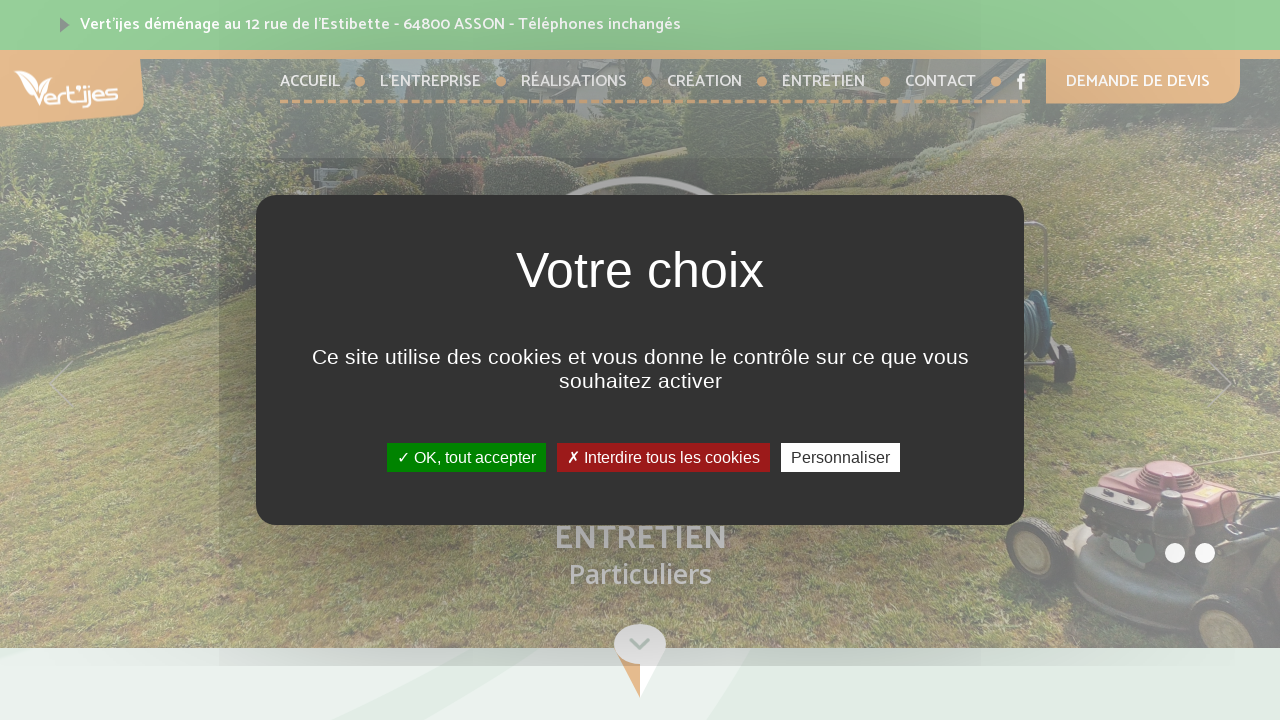

--- FILE ---
content_type: text/html; charset=UTF-8
request_url: https://www.vertijes.com/
body_size: 7160
content:
<!DOCTYPE html>
<html lang="fr">
    <head>
        <title>Vertijes paysagiste création entretien jardins </title>

        <script> WEBSITEROOT = "https://www.vertijes.com";</script>  
        
                <meta charset="UTF-8">
        <meta http-equiv="X-UA-Compatible" content="IE=edge">
        <meta http-equiv="Content-Type" content="text/html; charset=utf-8" />
        <meta name="description" content="Entreprise familiale spécialiste création et entretien des espaces verts en Béarn">
        <meta name="keywords" content="paysagiste,jardin,aménagement,création,entretien,clôture,terrasse,allée,engazonnement,bordure,plantation,haie,arbuste,élagage,massif,robot">
        <meta name="theme-color" content="#ffffff">
        <meta name="viewport" content="user-scalable=yes, width=device-width" />
        <meta name="author" content="Vertijes" />
        <meta name="publisher" content="Agence Multimedia Otidea" />
        <meta name="msvalidate.01" content="E7975657AF51A69A9177C6D25080E6FB" />
                    <link rel="canonical" href="https://www.vertijes.com/" />
                        <link rel="alternate" href="https://www.vertijes.com/" hreflang="fr">
        <!-- open graph -->
                                                                                            
        <meta property="og:image" content="https://www.vertijes.com/medias_front/pages/1108342008_pyrenees_2.jpg">
        <meta property="og:title" content="Vertijes paysagiste création entretien jardins " />
        <meta property="og:url" content="https://www.vertijes.com/" />
        <meta property="og:description" content="Entreprise familiale spécialiste création et entretien des espaces verts en Béarn" />
        <meta property="og:type" content="website" />
        <!-- /open graph -->
        <!-- twitter cards -->
        <meta name="twitter:card" content="summary_large_image">
        <meta name="twitter:site" content="@Otidea">
        <meta name="twitter:creator" content="@Otidea">
        <meta name="twitter:title" content="Vertijes paysagiste création entretien jardins ">
        <meta name="twitter:description" content="Entreprise familiale spécialiste création et entretien des espaces verts en Béarn">
        <meta name="twitter:image" content="https://www.vertijes.com/medias_front/pages/1108342008_pyrenees_2.jpg">
        <!-- /witter cards -->
        <link rel="icon preload" as="image" type="image/gif" href="/medias_front/favicon.gif"/>
        
        <link rel="preconnect" href="https://fonts.gstatic.com">
        <link href="https://fonts.googleapis.com/css2?family=Open+Sans:ital,wght@0,300;0,400;0,600;0,700;0,800;1,300;1,400;1,600;1,700;1,800&display=swap" rel="stylesheet preload" as="style" >
        <link href="https://fonts.googleapis.com/css2?family=Catamaran:wght@100;200;300;400;500;600;700;800;900&display=swap" rel="stylesheet preload" as="style" >
        
        <link rel="stylesheet preload" as="style" media="screen" href="/js/fancybox/source/jquery.fancybox.css">
        <link rel="stylesheet preload" as="style" href="/css/stylefront.css" media="screen">
        <link rel="stylesheet preload" as="style" href="/css/styleprint.css" media="print">
            <link rel="stylesheet preload" as="style" href="/js/modern-slide-in/css/sequencejs-theme.modern-slide-in.css">
    <link rel="stylesheet preload" as="style" href="/css/accueil.css">
        <script type="application/ld+json">
            {
            "@context": "http://schema.org",
            "@type": "Corporation",
            "name" : "Vertijes",
            "url" : "https://www.vertijes.com/",
            "description": "Entreprise familiale spécialiste création et entretien des espaces verts en Béarn",
            "image": "https://www.vertijes.com/medias_front/pages/1108342008_pyrenees_2.jpg",
            "logo": "https://www.vertijes.com/media_front/common/logoHeader.png",
            "telephone": "+33562442234",
            "sameAs": [
            "https://www.linkedin.com/company/otidea",
            "https://www.facebook.com/otidea/",
            "https://vimeo.com/otidea",
            "https://www.instagram.com/AgenceOtidea/",
            "https://www.pinterest.fr/otidea/",
            "https://twitter.com/Otidea"],
            "address": {
            "@type": "PostalAddress",
            "streetAddress": "3 Passage Bruzaud-Grille",
            "addressLocality": "TARBES",
            "postalCode": "65000",
            "addressCountry": "France"
            }
            }
        </script>
    </head>
    <body id="top" class="scroll">
                                                                                                                                                                        
                            <ul id="flux" data-pos="1" data-nbFlux="1">
                                        <li id="flux_1" class="current" >
                                    <p>Vert&#039;ijes déménage au 12 rue de l&#039;Estibette - 64800 ASSON - Téléphones inchangés</p>
                                </li>
            </ul>
<header id="header" class="margTop">
    <a href="https://www.vertijes.com" id="lienHeader" class="aTxtHide">Accueil</a>
    <div id="navbar">
        <div id="burger">
            <div class="barM" id="bar1"></div>
            <div class="barM" id="bar2"></div>
            <div class="barM" id="bar3"></div>
        </div>

        <div id="contLogoHeader">
            <a href="https://www.vertijes.com" id="logoHeader" class="aTxtHide ">Accueil</a>
        </div>

                            <nav id="nav_page" class="flexRight flexMiddle flexNoWrap  " >
                <ul class="flexCenter flexMiddle flexNoWrap">
                                                                    <li class="notBefore">
                            <a href="https://www.vertijes.com" class=" ">Accueil</a>
                        </li>
                                                                                                                                                    <li class=" hasKids">
                                <a                                      class=" hasKids"
                                    
     href="
      https://www.vertijes.com/page/l-entreprise
 ">
                                L&#039;Entreprise
                                </a>



                                                                    <div class="fleche"></div>
                                    <div class="sousMenu1">
                                        <ul class="flexCenter flexMiddle flexColumn flexNoWrap">
                                                                                                                                                                                                                                            <li class="">
                                                        <a class="" 
                                                                                                                      href="https://www.vertijes.com/page/equipe">L&#039;équipe</a>
                                                                                                            </li>
                                                                                                                                                                                                                                                                                            <li class="">
                                                        <a class="" 
                                                                                                                      href="https://www.vertijes.com/page/le-materiel">Le matériel</a>
                                                                                                            </li>
                                                                                                                                                                                                                                                                                            <li class="">
                                                        <a class="" 
                                                                                                                      href="https://www.vertijes.com/page/chiffres-cles">Chiffres clés</a>
                                                                                                            </li>
                                                                                                                                                                                                                                                                                            <li class="">
                                                        <a class="" 
                                                                                                                      href="https://www.vertijes.com/page/partenariat">Partenariats</a>
                                                                                                            </li>
                                                                                                                                                                                                                                                                                            <li class="">
                                                        <a class="" 
                                                                                                                      href="https://www.vertijes.com/page/fournisseurs">Fournisseurs</a>
                                                                                                            </li>
                                                                                                                                    </ul>
                                    </div>
                                                            </li>
                                                                                                                                                                                                    <li class="">
                                <a                                      class=""
                                    
     href="
      /annuaire
 ">
                                Réalisations
                                </a>



                                                            </li>
                                                                                                                                                                                                    <li class="">
                                <a                                      class=""
                                    
     href="
      https://www.vertijes.com/page/creation
 ">
                                Création
                                </a>



                                                            </li>
                                                                                                                                                                                                    <li class="">
                                <a                                      class=""
                                    
     href="
      https://www.vertijes.com/page/entretien
 ">
                                Entretien
                                </a>



                                                            </li>
                                                                                                                                                                                                    <li class="">
                                <a                                          rel="nofollow"
                                                                        class=""
                                    
     href="
      https://www.vertijes.com/page/contact
 ">
                                Contact
                                </a>



                                                            </li>
                                                                                                                                                        <li>
                            <div id="reseauxSocNavPage" class="listeReseauxSoc flexCenter flexMiddle flexNoWrap" >
                                                                    <a href="https://www.facebook.com/Vertijes" target="_blank" rel="noreferrer" class="resSoc aTxtHide fb">Facebook</a>
                                                            </div>
                        </li>
                                        <li class="enAvent">
                        <a  rel="nofollow" href="https://www.vertijes.com/page/contact">Demande de devis</a>
                    </li>
                </ul>
            </nav>
                    </div>
    <div id="overlay-menu"></div>
</header>
<div id="meteoNav2" class="flexRight flexTop flexColumn"><!--    <time class="meteo" datetime="{$smarty.now|date_format:'%Y-%m-%d'}">{$smarty.now|date_format:"%d/%m/%y "} - <span class="meteo" id="heure">{$smarty.now|date_format:'%H:%M:%S'} </span></time>-->
<span class="upper">Aujourd'hui : </span>
<div class="imgMeteo" style="background-image:url(/medias_front/common/weather/10d.png);"></div>
    <span class="meteo"> Max : 11&deg;C / 
    Min : 7&deg;C</span>
</div>


                
            <main role="main" id="main">
        <section id="autoPromoEncart1">
                            <article>
                    <div class="conteneur">
                                                                                                                                                            <style>
                                #auto_0.lazyload{
                                    background-image:url();
                                }
                                #auto_0.lazyloaded{
                                    background-image:url(https://www.vertijes.com/media/cache/front_autopromo/medias_front/autopromo/094835Accueil-entretien.webp);
                                }
                            </style>
                            <span id="auto_0"  class="lazyload auto en_cours center"> 
                                 
                                    <div class="blocTitre" id="logoAuto_0">
                                        <span id="logoAuto"></span>
                                        <h1><span>ENTRETIEN</span></h1>                                        <h2><span>Particuliers</span></h2>                                    </div>
                                                                                                    </span>                                                                                                                                                <style>
                                #auto_1.lazyload{
                                    background-image:url();
                                }
                                #auto_1.lazyloaded{
                                    background-image:url(https://www.vertijes.com/media/cache/front_autopromo/medias_front/autopromo/095556Accueil-creation.webp);
                                }
                            </style>
                            <span id="auto_1"  class="lazyload auto  center"> 
                                 
                                    <div class="blocTitre" id="logoAuto_1">
                                        <span id="logoAuto"></span>
                                        <h2><span>AMENAGEMENT</span></h2>                                                                            </div>
                                                                                                    </span>                                                                                                                                                <style>
                                #auto_2.lazyload{
                                    background-image:url();
                                }
                                #auto_2.lazyloaded{
                                    background-image:url(https://www.vertijes.com/media/cache/front_autopromo/medias_front/autopromo/090004P1080907.webp);
                                }
                            </style>
                            <span id="auto_2"  class="lazyload auto  center"> 
                                 
                                    <div class="blocTitre" id="logoAuto_2">
                                        <span id="logoAuto"></span>
                                        <h2><span>Entretien</span></h2>                                        <h3><span>Parcs &amp; Jardins</span></h3>                                    </div>
                                                                                                    </span>                                                                 
                    </div>
                                            <div id="navigation">
                            <div id="arrowLeft" class="arrow"></div>
                            <div id="arrowRight" class="arrow"></div>
                        </div>
                        <div id="contPoints" class="flexRight">
                            <ul class="points flexRight flexMiddle">
                                                                                                    <li data-numpromo="0" id="pilotP1_0" class="en_cours" ></li>
                                                                                                                <li data-numpromo="1" id="pilotP1_1" class="" ></li>
                                                                                                                <li data-numpromo="2" id="pilotP1_2" class="" ></li>
                                                                             
                            </ul>
                        </div>
                                    </article>
                    </section>
        <div id="firstAncre" class="contAncreBas"><a href="#firstAncre" class="pictDown aTxtHide">scroll</a></div>
        
                    <section id="autoPromoEncart2" >
                <article>

                    <div id="sequence_promoZone2" >
                        <ul class="sequence-canvas " >
                             
                                                                                                                                                                                            <style>
                                    #back_4.lazyload{
                                        background-image:url();
                                    }
                                    #back_4.lazyloaded{
                                        background-image:url(https://www.vertijes.com/media/cache/front_autopromo2/medias_front/autopromo/100942Elagage.webp);
                                    }
                                </style>
                                <li   class='animate-in'>
                                    <a id="back_4" class="lazyload model  center"  rel="autoPromoEncart2" href="/page/contact">
                                    </a>
                                    <span class="ctnuSlide">
                                        <h2>à la une</h2>
                                                                                    <h3 class="title">C&#039;est la saison de ...</h3>
                                            <h4 class="subtitle">... préparer les travaux d&#039;automne</h4>
                                                                                <a href="/page/contact"  class="bouton inline">En savoir plus</a>                                    </span>
                                </li>
                                                                                                                                                                                                                            <style>
                                    #back_5.lazyload{
                                        background-image:url();
                                    }
                                    #back_5.lazyloaded{
                                        background-image:url(https://www.vertijes.com/media/cache/front_autopromo2/medias_front/autopromo/090444ACCES-SAP-port.webp);
                                    }
                                </style>
                                <li  >
                                    <a id="back_5" class="lazyload model  center"  target="_blank" rel="noreferrer" href="https://www.acces-sap.fr/deduction-fiscale/">
                                    </a>
                                    <span class="ctnuSlide">
                                        <h2>à la une</h2>
                                                                                    <h3 class="title">Réduisez vos impôts</h3>
                                            <h4 class="subtitle">En faisant entretenir votre jardin</h4>
                                                                                <a href="https://www.acces-sap.fr/deduction-fiscale/"  target="_blank" rel="noreferrer" class="bouton inline">En savoir plus</a>                                    </span>
                                </li>
                                                                                                                                                                                                                            <style>
                                    #back_6.lazyload{
                                        background-image:url();
                                    }
                                    #back_6.lazyloaded{
                                        background-image:url(https://www.vertijes.com/media/cache/front_autopromo2/medias_front/autopromo/135739Partenariats.webp);
                                    }
                                </style>
                                <li  >
                                    <a id="back_6" class="lazyload model  center"  rel="autoPromoEncart2" href="/page/partenariat">
                                    </a>
                                    <span class="ctnuSlide">
                                        <h2>à la une</h2>
                                                                                    <h3 class="title">Bénéficiez de réductions</h3>
                                            <h4 class="subtitle">Partenariat avec votre entreprise</h4>
                                                                                <a href="/page/partenariat"  class="bouton inline">En savoir plus</a>                                    </span>
                                </li>
                                                                                    </ul>
                        <ul class="sequence-pagination flexCenter flexMiddle">
                                                            <li></li>
                                                                <li></li>
                                                                <li></li>
                                                        </ul>
                    </div>
                                    </article>
            </section>
                <section id="famille">
            <article>
                <div id="elmt1" class="flexCenter flexMiddle flexNoWrap">
                    <div class="ctnuText apparition">
                        <h2>Vert'<span style="display: inline;text-align:left;">ijes</span></h2>
                        <p>
                            <b>Forts de leurs compétences dans le domaine du paysagisme (elle, de formation ingénieur travaux paysagers et lui, doté d’une expérience de plus de 20 ans dans les espaces verts), le couple Nathalie & Thierry ont créé la SARL @Vert’ijes le 1er avril 2011.</b><br>
                            Cette entreprise, est désormais reconnue en Béarn pour son sérieux et la qualité de son travail, que ce soit pour les aménagements ou pour l’entretien d’espaces paysagers de 300 m² à plus de 5 000 m².
                        </p>
                    </div>
                    <div class="ctnuImg"></div>
                </div>
                <div id="elmt2" class="flexTop flexCenter flexNoWrap">
                    <div class="ctnuText">
                        <a class="bouton inline">Qui sommes nous ?</a>
                    </div>
                    <div class="ctnuText2 apparition">
                        <h2><span>sublime</span>vos extérieurs</h2>
                    </div>
                </div>
            </article>
        </section>
        <section id="triDirection">
            <article>
                <h3>Professionnels, Particuliers, Entreprises et Collectivités</h3>
                <div class="flexCenter flexMiddle">
                    <a class="lienCircle apparition" href="#">aménagements<span>paysagers</span>
                        <div>
                            <p>Allée</p>
                            <p>Clôture</p>
                            <p>Terrasse</p>
                            <p>Gabions</p>
                        </div>
                    </a>
                    <a class="lienCircle apparition" href="#">Demander<span>un devis</span>
                        <div></div>
                    </a>
                    <a class="lienCircle apparition" href="#">Entretien<span>parcs et jardins</span>
                        <div>
                            <p>Taille de haie</p>
                            <p>Élagage</p>
                            <p>Contrat annuel</p>
                        </div>
                    </a>
                </div>
            </article>
        </section>
                <section id="impots">
            <article>
                <h4>Réduisez vos impôts en faisant appel à un professionnel qualifié !<a href="https://www.acces-sap.fr/deduction-fiscale/" target="_blank" rel="noreferrer">en savoir plus</a></h4>
            </article>
        </section>
                                                        <section id="bloc_listeModule" class="bloc_annuaire pageBloc blocGalerie type1  plusBotBig">
                <article class="intPageBloc ">
                    <div class="blocContenu">
                        <div class="intBlocTxtContenu"></div>
                        <div class="intBlocContenu flexCenter flexStretch galerie type1">
                                                                                                                                                                                                                                                                                        <style>
                                    #back_7.lazyload{
                                        background-image:url();
                                    }
                                    #back_7.lazyloaded{
                                        background-image:url(https://www.vertijes.com/media/cache/front_blocGalerie1/medias_front/annuaire/default.webp);
                                    }
                                </style>
                                <a id="back_7" class="lazyload hasAltAff apparition"  href="https://www.vertijes.com/annuaire/fiche/pose-de-cloture/27"   style="" title="Pose de clôture">
                                    <img class="imgZoom lazyload" data-src="https://www.vertijes.com/media/cache/front_blocGalerie1/medias_front/annuaire/default.webp" data-srcset="https://www.vertijes.com/media/cache/front_blocGalerie1/medias_front/annuaire/default.webp 250w, https://www.vertijes.com/media/cache/front_blocGalerie1/medias_front/annuaire/default.webp 465w, https://www.vertijes.com/media/cache/front_blocGalerie1/medias_front/annuaire/default.webp 1200w" alt="Pose de clôture" />
                                                                        
                                        
                                    
                                        
                                    
                                        
                                    
                                        
                                    
                                        
                                    
                                        
                                    
                                        
                                    
                                        
                                    
                                        
                                    
                                        
                                    
                                        
                                    
                                        
                                    
                                        
                                    
                                        
                                    
                                                                                                                            
                                    
                                        
                                    
                                        
                                    
                                        
                                    
                                        
                                    
                                        
                                    
                                        
                                                                        <span>
                                        <span>
                                            <h4>Pose de clôture<span>Clôtures</span></h4>
                                                                                                                                    <span class="lien">Lire la suite</span>
                                        </span>
                                    </span>

                                </a>
                                                                                                                                                                                                                                                            <style>
                                    #back_8.lazyload{
                                        background-image:url();
                                    }
                                    #back_8.lazyloaded{
                                        background-image:url(https://www.vertijes.com/media/cache/front_blocGalerie1/medias_front/annuaire/113021Cloture-Allet-1.webp);
                                    }
                                </style>
                                <a id="back_8" class="lazyload hasAltAff apparition"  href="https://www.vertijes.com/annuaire/fiche/cloture/26"   style="" title="CLÔTURE">
                                    <img class="imgZoom lazyload" data-src="https://www.vertijes.com/media/cache/front_blocGalerie1/medias_front/annuaire/113021Cloture-Allet-1.webp" data-srcset="https://www.vertijes.com/media/cache/front_blocGalerie1/medias_front/annuaire/113021Cloture-Allet-1.webp 250w, https://www.vertijes.com/media/cache/front_blocGalerie1/medias_front/annuaire/113021Cloture-Allet-1.webp 465w, https://www.vertijes.com/media/cache/front_blocGalerie1/medias_front/annuaire/113021Cloture-Allet-1.webp 1200w" alt="CLÔTURE" />
                                                                        
                                        
                                    
                                        
                                    
                                        
                                    
                                        
                                    
                                        
                                    
                                        
                                    
                                        
                                    
                                        
                                    
                                        
                                    
                                        
                                    
                                        
                                    
                                        
                                    
                                        
                                    
                                        
                                    
                                                                                                                            
                                    
                                        
                                    
                                        
                                    
                                        
                                    
                                        
                                    
                                        
                                    
                                        
                                                                        <span>
                                        <span>
                                            <h4>CLÔTURE<span>Clôtures</span></h4>
                                                                                            <span class="date">- GELOS (64) -</span>
                                                                                                                                    <span class="lien">Lire la suite</span>
                                        </span>
                                    </span>

                                </a>
                                                                                                                                                                                                                                                            <style>
                                    #back_9.lazyload{
                                        background-image:url();
                                    }
                                    #back_9.lazyloaded{
                                        background-image:url(https://www.vertijes.com/media/cache/front_blocGalerie1/medias_front/annuaire/111958Contrat-1.webp);
                                    }
                                </style>
                                <a id="back_9" class="lazyload hasAltAff apparition"  href="https://www.vertijes.com/annuaire/fiche/contrats-d-entretien/25"   style="" title="Contrats d&#039;entretien">
                                    <img class="imgZoom lazyload" data-src="https://www.vertijes.com/media/cache/front_blocGalerie1/medias_front/annuaire/111958Contrat-1.webp" data-srcset="https://www.vertijes.com/media/cache/front_blocGalerie1/medias_front/annuaire/111958Contrat-1.webp 250w, https://www.vertijes.com/media/cache/front_blocGalerie1/medias_front/annuaire/111958Contrat-1.webp 465w, https://www.vertijes.com/media/cache/front_blocGalerie1/medias_front/annuaire/111958Contrat-1.webp 1200w" alt="Contrats d&#039;entretien" />
                                                                        
                                        
                                    
                                        
                                    
                                        
                                    
                                        
                                    
                                        
                                    
                                        
                                    
                                                                                                                            
                                    
                                        
                                    
                                        
                                    
                                        
                                    
                                        
                                    
                                        
                                    
                                        
                                    
                                        
                                    
                                        
                                    
                                        
                                    
                                        
                                    
                                        
                                    
                                        
                                    
                                        
                                    
                                        
                                                                        <span>
                                        <span>
                                            <h4>Contrats d&#039;entretien<span>Entretien</span></h4>
                                                                                            <span class="date">- Nay (64) -</span>
                                                                                                                                    <span class="lien">Lire la suite</span>
                                        </span>
                                    </span>

                                </a>
                                                                                                                                                                                                                                                            <style>
                                    #back_10.lazyload{
                                        background-image:url();
                                    }
                                    #back_10.lazyloaded{
                                        background-image:url(https://www.vertijes.com/media/cache/front_blocGalerie1/medias_front/annuaire/104634Gabion-0.webp);
                                    }
                                </style>
                                <a id="back_10" class="lazyload hasAltAff apparition"  href="https://www.vertijes.com/annuaire/fiche/gabions/24"   style="" title="Gabions">
                                    <img class="imgZoom lazyload" data-src="https://www.vertijes.com/media/cache/front_blocGalerie1/medias_front/annuaire/104634Gabion-0.webp" data-srcset="https://www.vertijes.com/media/cache/front_blocGalerie1/medias_front/annuaire/104634Gabion-0.webp 250w, https://www.vertijes.com/media/cache/front_blocGalerie1/medias_front/annuaire/104634Gabion-0.webp 465w, https://www.vertijes.com/media/cache/front_blocGalerie1/medias_front/annuaire/104634Gabion-0.webp 1200w" alt="Gabions" />
                                                                        
                                        
                                    
                                        
                                    
                                        
                                    
                                        
                                    
                                        
                                    
                                        
                                    
                                        
                                    
                                        
                                    
                                        
                                    
                                        
                                    
                                        
                                    
                                        
                                    
                                                                                                                            
                                    
                                        
                                    
                                        
                                    
                                        
                                    
                                        
                                    
                                        
                                    
                                        
                                    
                                        
                                    
                                        
                                                                        <span>
                                        <span>
                                            <h4>Gabions<span>Gabions</span></h4>
                                                                                            <span class="date">- Bordes (64) -</span>
                                                                                                                                    <span class="lien">Lire la suite</span>
                                        </span>
                                    </span>

                                </a>
                                                                                                                                                                                                                                                            <style>
                                    #back_11.lazyload{
                                        background-image:url();
                                    }
                                    #back_11.lazyloaded{
                                        background-image:url(https://www.vertijes.com/media/cache/front_blocGalerie1/medias_front/annuaire/114021Duarte-7.webp);
                                    }
                                </style>
                                <a id="back_11" class="lazyload hasAltAff apparition"  href="https://www.vertijes.com/annuaire/fiche/terrasse-bois/23"   style="" title="Terrasse bois">
                                    <img class="imgZoom lazyload" data-src="https://www.vertijes.com/media/cache/front_blocGalerie1/medias_front/annuaire/114021Duarte-7.webp" data-srcset="https://www.vertijes.com/media/cache/front_blocGalerie1/medias_front/annuaire/114021Duarte-7.webp 250w, https://www.vertijes.com/media/cache/front_blocGalerie1/medias_front/annuaire/114021Duarte-7.webp 465w, https://www.vertijes.com/media/cache/front_blocGalerie1/medias_front/annuaire/114021Duarte-7.webp 1200w" alt="Terrasse bois" />
                                                                        
                                        
                                    
                                        
                                    
                                        
                                    
                                        
                                    
                                        
                                    
                                        
                                    
                                        
                                    
                                        
                                    
                                        
                                    
                                        
                                    
                                        
                                    
                                                                                                                            
                                    
                                        
                                    
                                        
                                    
                                        
                                    
                                        
                                    
                                        
                                    
                                        
                                    
                                        
                                    
                                        
                                    
                                        
                                                                        <span>
                                        <span>
                                            <h4>Terrasse bois<span>Terrasses </span></h4>
                                                                                            <span class="date">- BORDES (64) -</span>
                                                                                                                                    <span class="lien">Lire la suite</span>
                                        </span>
                                    </span>

                                </a>
                                                                                                                                                                                                                                                            <style>
                                    #back_12.lazyload{
                                        background-image:url();
                                    }
                                    #back_12.lazyloaded{
                                        background-image:url(https://www.vertijes.com/media/cache/front_blocGalerie1/medias_front/annuaire/121611IMG-20200602-WA0019.webp);
                                    }
                                </style>
                                <a id="back_12" class="lazyload hasAltAff apparition"  href="https://www.vertijes.com/annuaire/fiche/potager/20"   style="" title="Potager">
                                    <img class="imgZoom lazyload" data-src="https://www.vertijes.com/media/cache/front_blocGalerie1/medias_front/annuaire/121611IMG-20200602-WA0019.webp" data-srcset="https://www.vertijes.com/media/cache/front_blocGalerie1/medias_front/annuaire/121611IMG-20200602-WA0019.webp 250w, https://www.vertijes.com/media/cache/front_blocGalerie1/medias_front/annuaire/121611IMG-20200602-WA0019.webp 465w, https://www.vertijes.com/media/cache/front_blocGalerie1/medias_front/annuaire/121611IMG-20200602-WA0019.webp 1200w" alt="Potager" />
                                                                        
                                        
                                    
                                        
                                    
                                        
                                    
                                        
                                    
                                        
                                    
                                        
                                    
                                        
                                    
                                                                                                                            
                                    
                                        
                                    
                                        
                                    
                                        
                                    
                                        
                                    
                                        
                                    
                                        
                                    
                                        
                                    
                                        
                                    
                                        
                                    
                                        
                                    
                                        
                                    
                                        
                                    
                                        
                                                                        <span>
                                        <span>
                                            <h4>Potager<span>Plantations / aménagement de massifs</span></h4>
                                                                                            <span class="date">- NAY (64) -</span>
                                                                                                                                    <span class="lien">Lire la suite</span>
                                        </span>
                                    </span>

                                </a>
                                                    </div>
                        <div id="AnnuAncre" class="contAncreBas couleur1"><a href="#AnnuAncre" class="pictDown aTxtHide couleur1">scroll</a></div>
                        <div class="contBtnBas flexCenter flexMiddle">
                            <a href="/annuaire" class="bouton table" style="flex: none;">Toutes les Réalisations</a>
                        </div>
                    </div>
                </article>
            </section>
                <section id="socialWall">
            <div id="titreSocialWall">
                <h2><span>Suivez-nous</span>sur les réseaux</h2>
            </div>
            <div><a id="facebookLink" href="https://www.facebook.com/Vertijes" class="aTxtHide" target="_blank" rel="noreferrer">facebook</a></div>
            <article>
                <div id="curator-feed-default-feed-layout"></div>
            </article>
        </section>
            <div class="contAncreHaut"><a href="#top" class="pictUp last aTxtHide">scroll</a></div>

<footer class="classFooter2">
    <div id="intFooter" class="flexCenter flexMiddle flexColumn flexNoWrap">
        <div id="blocadresse">

            <div id="txtAdresse" itemscope itemtype="http://schema.org/Organization">
                <div id="contLogoFooter">
                    <a itemprop="name" href="https://www.vertijes.com" id="logoFooter"  class="lazyload aTxtHide">Vertijes</a>
                </div>
                <div itemprop="address" itemscope itemtype="http://schema.org/PostalAddress">
                    <span itemprop="streetAddress">12 rue de l'Estibette</span>
                    <span itemprop="postalCode">64800</span> - <span itemprop="addressLocality">ASSON, France</span>
                    <br>
                    <div id="telFoot" class="flexCenter flexMiddle flexNoWrap">
                        <a href="tel:+559537357" target="_blank" rel="noreferrer"><span itemprop="telephone">05.59.53.73.57</span></a>
                        <a href="tel:+669297357" target="_blank" rel="noreferrer"><span itemprop="telephone">06.69.29.73.57</span></a>
                        <a href="https://www.facebook.com/Vertijes" target="_blank" rel="noreferrer">facebook</a>
                    </div>
                </div>
            </div>

                                </div>
        <div id="navFooter">

            <nav id="menuBottom">
                <ul class="flexCenter flexMiddle">
                    <li>
                        <a href="https://www.vertijes.com" class="">
                                                            Accueil                            </a>
                    </li>
                                                                        <li class=" hasKids">
                                <a class=" hasKids" href="https://www.vertijes.com/page/l-entreprise" >
                                                                            L&#039;Entreprise
                                    </a>
                                                                        <div class="sousMenu1">
                                        <ul>
                                                                                                                                                                                                                                            <li class="">
                                                        <a class="" href="https://www.vertijes.com/page/equipe">L&#039;équipe</a>
                                                    </li>
                                                                                                                                                                                                                                                                                            <li class="">
                                                        <a class="" href="https://www.vertijes.com/page/le-materiel">Le matériel</a>
                                                    </li>
                                                                                                                                                                                                                                                                                            <li class="">
                                                        <a class="" href="https://www.vertijes.com/page/chiffres-cles">Chiffres clés</a>
                                                    </li>
                                                                                                                                                                                                                                                                                            <li class="">
                                                        <a class="" href="https://www.vertijes.com/page/partenariat">Partenariats</a>
                                                    </li>
                                                                                                                                                                                                                                                                                            <li class="">
                                                        <a class="" href="https://www.vertijes.com/page/fournisseurs">Fournisseurs</a>
                                                    </li>
                                                                                                                                    </ul>
                                    </div>
                                
                            </li>
                                                                                                                                            <li class="">
                                <a class="" href="https://www.vertijes.com/annuaire" >
                                                                            Réalisations
                                    </a>
                                    
                            </li>
                                                                                                                                            <li class="">
                                <a class="" href="https://www.vertijes.com/page/creation" >
                                                                            Création
                                    </a>
                                    
                            </li>
                                                                                                                                            <li class="">
                                <a class="" href="https://www.vertijes.com/page/entretien" >
                                                                            Entretien
                                    </a>
                                    
                            </li>
                                                                                                                                            <li class="">
                                <a class="" href="https://www.vertijes.com/page/contact"  rel="nofollow">
                                                                            Contact
                                    </a>
                                    
                            </li>
                                                                                                                            </ul>
            </nav>
                        <div id="txtBottom">
            <div id="logosBottom" class="flexCenter flexColumn flexMiddle">
                <a id="logoFooter2" href="https://www.lesentreprisesdupaysage.fr/" target="_blank" rel="noreferrer"></a>
                <p>Membre de l’Union Nationale des Entreprises du Paysage, notre entreprise s’engage !</p>
            </div>
                                <ul class="flexCenter flexTop flexNoWrap">
                    <li><a href="https://www.vertijes.com/page/mentions-legales-et-politique-de-confidentialite">Mentions légales et politique de confidentialité</a></li>
                    <li><p class="jsSameA"  id="gestionCoockies" >Gestion des cookies</p></li>
                    <li><a href="https://www.otidea.com" target="_blank" rel="noreferrer">Réalisation : Agence Multimedia Otidea</a></li>
                </ul>
            </div>
        </div>
    </div>
</footer>





        

        <div id="overlay-left" class=""></div>
        <div id="overlay-right" class=""></div>
        <div id="overlay-center" class=""></div>
                <script rel="preload" as="script" src="/assets/jquery-3.5.1.min.js"></script>
        <script>
            // Passive event listeners
            jQuery.event.special.touchstart = {
                setup: function (_, ns, handle) {
                    this.addEventListener("touchstart", handle, {passive: !ns.includes("noPreventDefault")});
                }
            };
            jQuery.event.special.touchmove = {
                setup: function (_, ns, handle) {
                    this.addEventListener("touchmove", handle, {passive: !ns.includes("noPreventDefault")});
                }
            };
        </script>
        <script rel="preload" as="script" src="/js/fancybox/lib/jquery.mousewheel-3.0.6.pack.js"></script>
        <script rel="preload" as="script" src="/js/fancybox/source/jquery.fancybox.pack.js"></script>
        <script rel="preload" as="script" src="/js/fancybox/fancy.js"></script>
        <script rel="preload" as="script" src="/js/tarteaucitron.js-1.8.3/tarteaucitron.min.js"></script>
        <script rel="preload" as="script" src="/js/lazysizes.min.js" async></script>
        <script rel="preload" as="script" src="/js/tarteaucitron.js-1.8.3/tarteaucitron.js"></script>

                <script rel="preload" as="script" src="/js/scriptfront.js"></script>
            <script type="text/javascript">
            tarteaucitron.init({
                "privacyUrl": "", /* Privacy policy url */
                "hashtag": "#tarteaucitron", /* Open the panel with this hashtag */
                "cookieName": "vertijes.com", /* Cookie name */
                "orientation": "middle", /* Banner position (top - bottom) */
                "showAlertSmall": false, /* Show the small banner on bottom right */
                "cookieslist": false, /* Show the cookie list */
                "showIcon": false, /* Show cookie icon to manage cookies */
                "iconPosition": "BottomRight", /* BottomRight, BottomLeft, TopRight and TopLeft */
                "adblocker": false, /* Show a Warning if an adblocker is detected */
                "DenyAllCta": true, /* Show the deny all button */
                "AcceptAllCta": true, /* Show the accept all button when highPrivacy on */
                "highPrivacy": true, /* HIGHLY RECOMMANDED Disable auto consent */
                "handleBrowserDNTRequest": false, /* If Do Not Track == 1, disallow all */
                "removeCredit": true, /* Remove credit link */
                "moreInfoLink": true, /* Show more info link */
                "useExternalCss": false, /* If false, the tarteaucitron.css file will be loaded */
                "useExternalJs": false, /* If false, the tarteaucitron.js file will be loaded */
                //"cookieDomain": ".my-multisite-domaine.fr", /* Shared cookie for multisite */
                "readmoreLink": "", /* Change the default readmore link */
                "mandatory": true, /* Show a message about mandatory cookies */
            });
        </script>
        <script type="text/javascript">
            var tarteaucitronForceLanguage = 'fr'; /* supported: fr, en, de, es, it, pt, pl, ru */
        </script>
        <script type="text/javascript">
           /** reCaptcha *******************/
           //(tarteaucitron.job = tarteaucitron.job || []).push('recaptcha');
           /** Analytics  *****************************/
           tarteaucitron.user.gtagUa = 'G-ZXT9QWGB8C';
           tarteaucitron.user.gtagMore = function () { /* add here your optionnal gtag() */
           };
           (tarteaucitron.job = tarteaucitron.job || []).push('gtag');
           /** Google map  *****************************/
//tarteaucitron.user.googlemapsKey = '{$cleGoogle}';
//(tarteaucitron.job = tarteaucitron.job || []).push('googlemaps');
        </script>
                <script rel="preload" as="script" src="https://cdn.jsdelivr.net/npm/popper.js@1.16.0/dist/umd/popper.min.js" integrity="sha384-Q6E9RHvbIyZFJoft+2mJbHaEWldlvI9IOYy5n3zV9zzTtmI3UksdQRVvoxMfooAo" crossorigin="anonymous"></script>
                <script rel="preload" as="script" src="/js/modern-slide-in/js/sequencejs-options.modern-slide-in.js"></script>
        <script  src="/js/modern-slide-in/js/jquery.sequence-min.js"></script>
        <script rel="preload" as="script" type="text/javascript" src="https://cdnjs.cloudflare.com/ajax/libs/gsap/1.20.4/TweenMax.min.js"></script>
        <script type="text/javascript" src="/js/lodash.js" ></script>
        <script rel="preload" as="script" src="/js/accueil.js"></script>
        <script type="text/javascript">
            /* curator-feed-default-feed-layout */
            (function () {
                var i, e, d = document, s = "script";
                i = d.createElement("script");
                i.async = 1;
                i.src = "https://cdn.curator.io/published/0387d515-829e-4dd7-81a7-6c5999a06fdf.js";
                e = d.getElementsByTagName(s)[0];
                e.parentNode.insertBefore(i, e);
            })();
        </script>
                    <script type="text/javascript">
                $(document).ready(function () {
                    var options = {
                        nextButton: true,
                        prevButton: true,
                        pagination: true,
                        animateStartingFrameIn: true,
                        autoPlay: true,
                        autoPlayDelay: 3000,
                        preloader: true,
                        preloadTheseFrames: [1],
                        preloadTheseImages: [
                            "images/fnd1.jpg",
                            "images/fnd1.jpg",
                            "images/fnd1.jpg"
                        ]
                    };
                    var mySequence = $("#sequence_promoZone2").sequence(options).data("sequence");
                });
            </script>
                        </body>
</html>


--- FILE ---
content_type: text/css
request_url: https://www.vertijes.com/css/stylefront.css
body_size: 26889
content:
@charset "UTF-8";
/* 
    Created on : 28 avr. 2020, 09:30:00
    Author     : S├®bastien GRIFFITHS - Otidea
*/
body, body * {
  box-sizing: border-box;
  position: relative; }

/* 
    Created on : 28 avr. 2020, 09:00:00
    Author     : S├®bastien GRIFFITHS - Otidea
*/
/*-- Declaration variables font--*/
/*@font-face {
    font-family: 'bretagneFont';
    src: url('../fonts/RegionBretagne-Reg.eot');
    src: local('├ó╦£┬║'), url('../fonts/RegionBretagne-Reg.woff') format('woff'), url('../fonts/RegionBretagne-Reg.ttf') format('truetype'), url('../fonts/RegionBretagne-Reg.svg') format('svg');
    font-weight: normal;
    font-style: normal;
}
@font-face {
    font-family: 'bretagneFont';
    src: url('../fonts/RegionBretagne-Bold.eot');
    src: local('├ó╦£┬║'), url('../fonts/RegionBretagne-Bold.woff') format('woff'), url('../fonts/RegionBretagne-Bold.ttf') format('truetype'), url('../fonts/RegionBretagne-Bold.svg') format('svg');
    font-weight: bold ;
    font-style: normal;
}*/
/*-- Declaration variables couleurs--*/
/*couleur flash */
/*marron hover*/
/*marron 1 */
/* marron 2 */
/* vert clair */
/*vert clair 2*/
/*vert clair 3*/
/*marron clair*/
/* vert clair 4 */
/* vert */
/*-- Declaration classes font--*/
.font1 {
  font-family: "Catamaran", sans-serif; }

.font2 {
  font-family: "Open Sans", sans-serif; }

.font3 {
  font-family: "Open Sans", sans-serif; }

/*-- Declaration classes couleurs--*/
.noir {
  color: #192b21; }

.blanc {
  color: #ffffff; }

.gris {
  color: #eef2f0; }

.couleur1 {
  color: #096f39; }

.couleur2 {
  color: #2d9e34; }

.couleur3 {
  color: #cb771d; }

.couleur4 {
  color: #b07f4a; }

.couleur5 {
  color: #c4dacd; }

.couleur6 {
  color: #95b1a1; }

.couleur7 {
  color: #d6e5dc; }

.couleur8 {
  color: #eaded2; }

.couleur9 {
  color: #eef2f0; }

.couleur10 {
  color: #096f39; }

.bgNoir {
  background-color: #192b21; }

.bgBlanc {
  background-color: #ffffff; }

.bgGris {
  background-color: #eef2f0; }

.bgCouleur1 {
  background-color: #096f39; }

.bgCouleur2 {
  background-color: #2d9e34; }

.bgCouleur3 {
  background-color: #cb771d; }

.bgCouleur4 {
  background-color: #b07f4a; }

.bgCouleur5 {
  background-color: #c4dacd; }

.bgCouleur6 {
  background-color: #95b1a1; }

.bgCouleur7 {
  background-color: #d6e5dc; }

.bgCouleur8 {
  background-color: #eaded2; }

.bgCouleur9 {
  background-color: #eef2f0; }

.bgCouleur10 {
  background-color: #096f39; }

/*-- Declaration mixin--*/
/*////////////////////////////////////////////////////////////////////*/
html, body, div, span, applet, object, iframe,
h1, h2, h3, h4, h5, h6, p, blockquote, pre,
a, abbr, acronym, address, big, cite, code,
del, dfn, em, img, ins, kbd, q, s, samp,
small, strike, strong, sub, sup, tt, var,
b, u, i, center,
dl, dt, dd, ol, ul, li,
fieldset, form, label, legend,
table, caption, tbody, tfoot, thead, tr, th, td,
article, aside, canvas, details, embed,
figure, figcaption, footer, header, hgroup,
menu, nav, output, ruby, section, summary,
time, mark, audio, video {
  margin: 0;
  padding: 0;
  border: 0;
  font-size: 100%;
  font: inherit;
  vertical-align: baseline; }

/* HTML5 display-role reset for older browsers */
article, aside, details, figcaption, figure,
footer, header, hgroup, menu, nav, section {
  display: block; }

body {
  line-height: 1; }

ol, ul {
  list-style: none; }

blockquote, q {
  quotes: none; }

blockquote:before, blockquote:after,
q:before, q:after {
  content: '';
  content: none; }

table {
  border-collapse: collapse;
  border-spacing: 0; }

/*! normalize.css v8.0.0 | MIT License | github.com/necolas/normalize.css */
/* Document
   ========================================================================== */
/**
 * 1. Correct the line height in all browsers.
 * 2. Prevent adjustments of font size after orientation changes in iOS.
 */
html {
  line-height: 1.15;
  /* 1 */
  -webkit-text-size-adjust: 100%;
  /* 2 */ }

/* Sections
   ========================================================================== */
/**
 * Remove the margin in all browsers.
 */
body {
  margin: 0; }

/**
 * Correct the font size and margin on `h1` elements within `section` and
 * `article` contexts in Chrome, Firefox, and Safari.
 */
h1 {
  font-size: 2em;
  margin: 0.67em 0; }

/* Grouping content
   ========================================================================== */
/**
 * 1. Add the correct box sizing in Firefox.
 * 2. Show the overflow in Edge and IE.
 */
hr {
  box-sizing: content-box;
  /* 1 */
  height: 0;
  /* 1 */
  overflow: visible;
  /* 2 */ }

/**
 * 1. Correct the inheritance and scaling of font size in all browsers.
 * 2. Correct the odd `em` font sizing in all browsers.
 */
pre {
  font-family: monospace, monospace;
  /* 1 */
  font-size: 1em;
  /* 2 */ }

/* Text-level semantics
   ========================================================================== */
/**
 * Remove the gray background on active links in IE 10.
 */
a {
  background-color: transparent; }

/**
 * 1. Remove the bottom border in Chrome 57-
 * 2. Add the correct text decoration in Chrome, Edge, IE, Opera, and Safari.
 */
abbr[title] {
  border-bottom: none;
  /* 1 */
  text-decoration: underline;
  /* 2 */
  text-decoration: underline dotted;
  /* 2 */ }

/**
 * Add the correct font weight in Chrome, Edge, and Safari.
 */
b,
strong {
  font-weight: bolder; }

/**
 * 1. Correct the inheritance and scaling of font size in all browsers.
 * 2. Correct the odd `em` font sizing in all browsers.
 */
code,
kbd,
samp {
  font-family: monospace, monospace;
  /* 1 */
  font-size: 1em;
  /* 2 */ }

/**
 * Add the correct font size in all browsers.
 */
small {
  font-size: 80%; }

/**
 * Prevent `sub` and `sup` elements from affecting the line height in
 * all browsers.
 */
sub,
sup {
  font-size: 75%;
  line-height: 0;
  position: relative;
  vertical-align: baseline; }

sub {
  bottom: -0.25em; }

sup {
  top: -0.5em; }

/* Embedded content
   ========================================================================== */
/**
 * Remove the border on images inside links in IE 10.
 */
img {
  border-style: none; }

/* Forms
   ========================================================================== */
/**
 * 1. Change the font styles in all browsers.
 * 2. Remove the margin in Firefox and Safari.
 */
button,
input,
optgroup,
select,
textarea {
  font-family: inherit;
  /* 1 */
  font-size: 100%;
  /* 1 */
  line-height: 1.15;
  /* 1 */
  margin: 0;
  /* 2 */ }

/**
 * Show the overflow in IE.
 * 1. Show the overflow in Edge.
 */
button,
input {
  /* 1 */
  overflow: visible; }

/**
 * Remove the inheritance of text transform in Edge, Firefox, and IE.
 * 1. Remove the inheritance of text transform in Firefox.
 */
button,
select {
  /* 1 */
  text-transform: none; }

/**
 * Correct the inability to style clickable types in iOS and Safari.
 */
button,
[type="button"],
[type="reset"],
[type="submit"] {
  -webkit-appearance: button; }

/**
 * Remove the inner border and padding in Firefox.
 */
button::-moz-focus-inner,
[type="button"]::-moz-focus-inner,
[type="reset"]::-moz-focus-inner,
[type="submit"]::-moz-focus-inner {
  border-style: none;
  padding: 0; }

/**
 * Restore the focus styles unset by the previous rule.
 */
button:-moz-focusring,
[type="button"]:-moz-focusring,
[type="reset"]:-moz-focusring,
[type="submit"]:-moz-focusring {
  outline: 1px dotted ButtonText; }

/**
 * Correct the padding in Firefox.
 */
fieldset {
  padding: 0.35em 0.75em 0.625em; }

/**
 * 1. Correct the text wrapping in Edge and IE.
 * 2. Correct the color inheritance from `fieldset` elements in IE.
 * 3. Remove the padding so developers are not caught out when they zero out
 *    `fieldset` elements in all browsers.
 */
legend {
  box-sizing: border-box;
  /* 1 */
  color: inherit;
  /* 2 */
  display: table;
  /* 1 */
  max-width: 100%;
  /* 1 */
  padding: 0;
  /* 3 */
  white-space: normal;
  /* 1 */ }

/**
 * Add the correct vertical alignment in Chrome, Firefox, and Opera.
 */
progress {
  vertical-align: baseline; }

/**
 * Remove the default vertical scrollbar in IE 10+.
 */
textarea {
  overflow: auto; }

/**
 * 1. Add the correct box sizing in IE 10.
 * 2. Remove the padding in IE 10.
 */
[type="checkbox"],
[type="radio"] {
  box-sizing: border-box;
  /* 1 */
  padding: 0;
  /* 2 */ }

/**
 * Correct the cursor style of increment and decrement buttons in Chrome.
 */
[type="number"]::-webkit-inner-spin-button,
[type="number"]::-webkit-outer-spin-button {
  height: auto; }

/**
 * 1. Correct the odd appearance in Chrome and Safari.
 * 2. Correct the outline style in Safari.
 */
[type="search"] {
  -webkit-appearance: textfield;
  /* 1 */
  outline-offset: -2px;
  /* 2 */ }

/**
 * Remove the inner padding in Chrome and Safari on macOS.
 */
[type="search"]::-webkit-search-decoration {
  -webkit-appearance: none; }

/**
 * 1. Correct the inability to style clickable types in iOS and Safari.
 * 2. Change font properties to `inherit` in Safari.
 */
::-webkit-file-upload-button {
  -webkit-appearance: button;
  /* 1 */
  font: inherit;
  /* 2 */ }

/* Interactive
   ========================================================================== */
/*
 * Add the correct display in Edge, IE 10+, and Firefox.
 */
details {
  display: block; }

/*
 * Add the correct display in all browsers.
 */
summary {
  display: list-item; }

/* Misc
   ========================================================================== */
/**
 * Add the correct display in IE 10+.
 */
template {
  display: none; }

/**
 * Add the correct display in IE 10.
 */
[hidden] {
  display: none; }

/*# sourceMappingURL=normalize.css.map */
/* 
    Created on : 28 avr. 2020, 09:00:00
    Author     : S├®bastien GRIFFITHS - Otidea
*/
[class*='flex'] {
  display: -ms-flexbox;
  display: -webkit-flex;
  display: flex;
  -webkit-flex-direction: row;
  -ms-flex-direction: row;
  flex-direction: row;
  -webkit-flex-wrap: wrap;
  -ms-flex-wrap: wrap;
  flex-wrap: wrap;
  -webkit-justify-content: flex-start;
  -ms-flex-pack: start;
  justify-content: flex-start;
  -webkit-align-content: stretch;
  -ms-flex-line-pack: stretch;
  align-content: stretch;
  -webkit-align-items: flex-start;
  -ms-flex-align: start;
  align-items: flex-start; }
  [class*='flex'].flexCenter {
    -webkit-justify-content: center;
    -ms-flex-pack: center;
    justify-content: center; }
  [class*='flex'].flexRight {
    -webkit-justify-content: flex-end;
    -ms-flex-pack: end;
    justify-content: flex-end; }
  [class*='flex'].flexJustify {
    -webkit-justify-content: space-between;
    -ms-flex-pack: justify;
    justify-content: space-between; }
  [class*='flex'].flexBottom {
    -webkit-align-items: flex-end;
    -ms-flex-align: end;
    align-items: flex-end; }
  [class*='flex'].flexStretch {
    -webkit-align-items: stretch;
    -ms-flex-align: stretch;
    align-items: stretch; }
  [class*='flex'].flexMiddle {
    -webkit-align-items: center;
    -ms-flex-align: center;
    align-items: center; }
  [class*='flex'].flexNoWrap, [class*='flex'] .flexNeverWrap {
    -webkit-flex-wrap: nowrap;
    -ms-flex-wrap: nowrap;
    flex-wrap: nowrap; }
  [class*='flex'].flexColumn {
    -webkit-flex-direction: column;
    -ms-flex-direction: column;
    flex-direction: column; }
  [class*='flex'].flexInv {
    -webkit-flex-direction: row-reverse;
    -ms-flex-direction: row-reverse;
    flex-direction: row-reverse; }
  [class*='flex'].flexColumnInv {
    -webkit-flex-direction: column-reverse;
    -ms-flex-direction: column-reverse;
    flex-direction: column-reverse; }

/*# sourceMappingURL=flex.css.map */
/* 
    Created on : 28 avr. 2020, 09:00:00
    Author     : S├®bastien GRIFFITHS - Otidea
*/
/* 
    Created on : 28 avr. 2020, 09:00:00
    Author     : S├®bastien GRIFFITHS - Otidea
*/
/*-- Declaration variables font--*/
/*@font-face {
    font-family: 'bretagneFont';
    src: url('../fonts/RegionBretagne-Reg.eot');
    src: local('├ó╦£┬║'), url('../fonts/RegionBretagne-Reg.woff') format('woff'), url('../fonts/RegionBretagne-Reg.ttf') format('truetype'), url('../fonts/RegionBretagne-Reg.svg') format('svg');
    font-weight: normal;
    font-style: normal;
}
@font-face {
    font-family: 'bretagneFont';
    src: url('../fonts/RegionBretagne-Bold.eot');
    src: local('├ó╦£┬║'), url('../fonts/RegionBretagne-Bold.woff') format('woff'), url('../fonts/RegionBretagne-Bold.ttf') format('truetype'), url('../fonts/RegionBretagne-Bold.svg') format('svg');
    font-weight: bold ;
    font-style: normal;
}*/
/*-- Declaration variables couleurs--*/
/*couleur flash */
/*marron hover*/
/*marron 1 */
/* marron 2 */
/* vert clair */
/*vert clair 2*/
/*vert clair 3*/
/*marron clair*/
/* vert clair 4 */
/* vert */
/*-- Declaration classes font--*/
.font1 {
  font-family: "Catamaran", sans-serif; }

.font2 {
  font-family: "Open Sans", sans-serif; }

.font3 {
  font-family: "Open Sans", sans-serif; }

/*-- Declaration classes couleurs--*/
.noir {
  color: #192b21; }

.blanc {
  color: #ffffff; }

.gris {
  color: #eef2f0; }

.couleur1 {
  color: #096f39; }

.couleur2 {
  color: #2d9e34; }

.couleur3 {
  color: #cb771d; }

.couleur4 {
  color: #b07f4a; }

.couleur5 {
  color: #c4dacd; }

.couleur6 {
  color: #95b1a1; }

.couleur7 {
  color: #d6e5dc; }

.couleur8 {
  color: #eaded2; }

.couleur9 {
  color: #eef2f0; }

.couleur10 {
  color: #096f39; }

.bgNoir {
  background-color: #192b21; }

.bgBlanc {
  background-color: #ffffff; }

.bgGris {
  background-color: #eef2f0; }

.bgCouleur1 {
  background-color: #096f39; }

.bgCouleur2 {
  background-color: #2d9e34; }

.bgCouleur3 {
  background-color: #cb771d; }

.bgCouleur4 {
  background-color: #b07f4a; }

.bgCouleur5 {
  background-color: #c4dacd; }

.bgCouleur6 {
  background-color: #95b1a1; }

.bgCouleur7 {
  background-color: #d6e5dc; }

.bgCouleur8 {
  background-color: #eaded2; }

.bgCouleur9 {
  background-color: #eef2f0; }

.bgCouleur10 {
  background-color: #096f39; }

/*-- Declaration mixin--*/
/*////////////////////////////////////////////////////////////////////*/
[id*='overlay-'] {
  position: fixed;
  background-color: rgba(25, 43, 33, 0.6);
  -webkit-transition: all 0.5s ease;
  -moz-transition: all 0.5s ease;
  -ms-transition: all 0.5s ease;
  transition: all 0.5s ease;
  opacity: 0;
  z-index: -1; }
  [id*='overlay-']#overlay-menu {
    top: 0%;
    right: 0%;
    height: 100vh;
    width: 0px; }
  [id*='overlay-']#overlay-left {
    top: 50%;
    left: 0%;
    height: 100vh;
    width: 0px;
    -webkit-transform: translate(0%, -50%);
    -moz-transform: translate(0%, -50%);
    -o-transform: translate(0%, -50%);
    -ms-transform: translate(0%, -50%);
    transform: translate(0%, -50%); }
  [id*='overlay-']#overlay-right {
    top: 50%;
    right: 0%;
    height: 100vh;
    width: 0px;
    -webkit-transform: translate(0%, -50%);
    -moz-transform: translate(0%, -50%);
    -o-transform: translate(0%, -50%);
    -ms-transform: translate(0%, -50%);
    transform: translate(0%, -50%); }
  [id*='overlay-']#overlay-center {
    top: 50%;
    left: 50%;
    width: 0px;
    height: 0px;
    -webkit-transform: translate(-50%, -50%);
    -moz-transform: translate(-50%, -50%);
    -o-transform: translate(-50%, -50%);
    -ms-transform: translate(-50%, -50%);
    transform: translate(-50%, -50%); }
  [id*='overlay-'].activ#overlay-menu, [id*='overlay-'].activ#overlay-center, [id*='overlay-'].activ#overlay-right, [id*='overlay-'].activ#overlay-left {
    opacity: 1;
    z-index: 998;
    width: 100%;
    height: 100vh; }

#flux {
  position: absolute;
  top: 0;
  z-index: 3;
  width: 100%;
  background-color: #2d9e34;
  height: 50px;
  overflow: hidden; }
  #flux li {
    position: absolute;
    width: 100%;
    height: 100%;
    top: 50%;
    left: 100%;
    opacity: 0;
    z-index: 0;
    -webkit-transform: translate(-50%, -50%);
    -moz-transform: translate(-50%, -50%);
    -o-transform: translate(-50%, -50%);
    -ms-transform: translate(-50%, -50%);
    transform: translate(-50%, -50%);
    /*--Exemple d'appel : @include transform(translate(-50%, -50%));--*/
    -webkit-transition: all 0s ease;
    -moz-transition: all 0s ease;
    -ms-transition: all 0s ease;
    transition: all 0s ease;
    /*--Exemple d'appel : @include transition(all 0.3s ease);--*/ }
    #flux li.current {
      z-index: 2;
      left: 50%;
      opacity: 1;
      -webkit-transition: all 0.5s ease;
      -moz-transition: all 0.5s ease;
      -ms-transition: all 0.5s ease;
      transition: all 0.5s ease;
      /*--Exemple d'appel : @include transition(all 0.3s ease);--*/ }
    #flux li a {
      color: #ffffff;
      width: 100%;
      height: 100%;
      display: block; }
    #flux li p {
      color: #ffffff;
      width: 100%;
      max-width: 1220px;
      font-weight: 600;
      display: block;
      text-align: left;
      text-align-last: left;
      top: 50%;
      left: 50%;
      padding: 5px 30px 5px 50px;
      line-height: 1em;
      -webkit-transform: translate(-50%, -50%);
      -moz-transform: translate(-50%, -50%);
      -o-transform: translate(-50%, -50%);
      -ms-transform: translate(-50%, -50%);
      transform: translate(-50%, -50%);
      /*--Exemple d'appel : @include transform(translate(-50%, -50%));--*/ }
      #flux li p:before {
        content: "";
        position: absolute;
        top: 50%;
        left: 30px;
        width: 0;
        height: 0;
        border-style: solid;
        border-width: 7.5px 0 7.5px 10px;
        border-color: transparent transparent transparent #192b21;
        -webkit-transform: translate(0%, -50%);
        -moz-transform: translate(0%, -50%);
        -o-transform: translate(0%, -50%);
        -ms-transform: translate(0%, -50%);
        transform: translate(0%, -50%);
        /*--Exemple d'appel : @include transform(translate(-50%, -50%));--*/ }

header {
  position: absolute;
  z-index: 99;
  width: 100%;
  height: 140px;
  height: 53px;
  /*height: 104px;*/
  top: 0px;
  left: 0%;
  margin: 0px auto;
  border-top: 9px solid #cb771d;
  -webkit-transform: translate(0%, 0%);
  -moz-transform: translate(0%, 0%);
  -o-transform: translate(0%, 0%);
  -ms-transform: translate(0%, 0%);
  transform: translate(0%, 0%);
  /*--Exemple d'appel : @include transform(translate(-50%, -50%));--*/
  /*@include transition(all 0.5s ease);*/
  background-position: 0px -150%;
  -webkit-transition: all 0.5s ease, top 0s ease, position 0s ease width 0s ease, background-color 0s ease, height 0s ease;
  -moz-transition: all 0.5s ease, top 0s ease, position 0s ease width 0s ease, background-color 0s ease, height 0s ease;
  -ms-transition: all 0.5s ease, top 0s ease, position 0s ease width 0s ease, background-color 0s ease, height 0s ease;
  transition: all 0.5s ease, top 0s ease, position 0s ease width 0s ease, background-color 0s ease, height 0s ease; }
  header:before {
    content: "";
    position: absolute;
    top: 0;
    left: 0;
    width: 100%;
    z-index: 2;
    height: 150px;
    background: -moz-linear-gradient(top, rgba(25, 43, 33, 0.5) 0%, rgba(25, 43, 33, 0) 100%);
    /* FF3.6-15 */
    background: -webkit-linear-gradient(top, rgba(25, 43, 33, 0.5) 0%, rgba(25, 43, 33, 0) 100%);
    /* Chrome10-25,Safari5.1-6 */
    background: linear-gradient(to bottom, rgba(25, 43, 33, 0.5) 0%, rgba(25, 43, 33, 0) 100%);
    /* W3C, IE10+, FF16+, Chrome26+, Opera12+, Safari7+ */
    filter: progid:DXImageTransform.Microsoft.gradient( startColorstr='#1d1d1b', endColorstr='#001d1d1b',GradientType=0 );
    /* IE6-9 */ }
  header.margTop {
    top: 50px; }
  header #lienHeader {
    display: none;
    position: absolute;
    height: 100%;
    width: 260px;
    max-width: calc(100% - 55px);
    left: 0;
    cursor: pointer; }
  header #navbar {
    width: 100%;
    top: 50%;
    padding: 0;
    z-index: 3;
    -webkit-transform: translate(0%, -50%);
    -moz-transform: translate(0%, -50%);
    -o-transform: translate(0%, -50%);
    -ms-transform: translate(0%, -50%);
    transform: translate(0%, -50%);
    /*--Exemple d'appel : @include transform(translate(-50%, -50%));--*/ }
    header #navbar #burger {
      display: none;
      position: absolute;
      z-index: 999;
      width: 55px;
      height: 55px;
      top: 0;
      left: -60px;
      cursor: pointer;
      -webkit-transform: rotate(0deg);
      -moz-transform: rotate(0deg);
      -o-transform: rotate(0deg);
      -ms-transform: rotate(0deg);
      transform: rotate(0deg);
      /*--Exemple d'appel : @include transform(translate(-50%, -50%));--*/
      -webkit-transition: all 0.5s ease;
      -moz-transition: all 0.5s ease;
      -ms-transition: all 0.5s ease;
      transition: all 0.5s ease;
      /*--Exemple d'appel : @include transition(all 0.3s ease);--*/ }
      header #navbar #burger .barM {
        display: block;
        position: absolute;
        width: 50%;
        height: 2px;
        top: 50%;
        left: 50%;
        opacity: 1;
        background-color: #ffffff;
        box-shadow: 0px 2px 0 #192b21;
        -webkit-transition: all 0.5s ease;
        -moz-transition: all 0.5s ease;
        -ms-transition: all 0.5s ease;
        transition: all 0.5s ease;
        /*--Exemple d'appel : @include transition(all 0.3s ease);--*/ }
        header #navbar #burger .barM#bar1 {
          /*                    width:calc(50% - 10px);
                              left: calc(50% + 5px);*/
          -webkit-transform: translate(-50%, -8px) rotate(0deg);
          -moz-transform: translate(-50%, -8px) rotate(0deg);
          -o-transform: translate(-50%, -8px) rotate(0deg);
          -ms-transform: translate(-50%, -8px) rotate(0deg);
          transform: translate(-50%, -8px) rotate(0deg);
          /*--Exemple d'appel : @include transform(translate(-50%, -50%));--*/ }
        header #navbar #burger .barM#bar2 {
          width: calc(50% - 5px);
          left: calc(50% + 2.5px);
          -webkit-transform: translate(-50%, 0%) rotate(0deg);
          -moz-transform: translate(-50%, 0%) rotate(0deg);
          -o-transform: translate(-50%, 0%) rotate(0deg);
          -ms-transform: translate(-50%, 0%) rotate(0deg);
          transform: translate(-50%, 0%) rotate(0deg);
          /*--Exemple d'appel : @include transform(translate(-50%, -50%));--*/ }
        header #navbar #burger .barM#bar3 {
          -webkit-transform: translate(-50%, 8px) rotate(0deg);
          -moz-transform: translate(-50%, 8px) rotate(0deg);
          -o-transform: translate(-50%, 8px) rotate(0deg);
          -ms-transform: translate(-50%, 8px) rotate(0deg);
          transform: translate(-50%, 8px) rotate(0deg);
          /*--Exemple d'appel : @include transform(translate(-50%, -50%));--*/ }
      header #navbar #burger.cheese {
        left: unset;
        right: 0;
        background-color: transparent;
        -webkit-transform: rotate(-270deg);
        -moz-transform: rotate(-270deg);
        -o-transform: rotate(-270deg);
        -ms-transform: rotate(-270deg);
        transform: rotate(-270deg);
        /*--Exemple d'appel : @include transform(translate(-50%, -50%));--*/ }
        header #navbar #burger.cheese .barM {
          background-color: #b07f4a;
          box-shadow: 0px 0px 0 #096f39; }
          header #navbar #burger.cheese .barM#bar1 {
            width: calc(50%);
            left: calc(50%);
            -webkit-transform: translate(-50%, -50%) rotate(-45deg);
            -moz-transform: translate(-50%, -50%) rotate(-45deg);
            -o-transform: translate(-50%, -50%) rotate(-45deg);
            -ms-transform: translate(-50%, -50%) rotate(-45deg);
            transform: translate(-50%, -50%) rotate(-45deg);
            /*--Exemple d'appel : @include transform(translate(-50%, -50%));--*/ }
          header #navbar #burger.cheese .barM#bar2 {
            opacity: 0;
            -webkit-transition: all 0.5s ease 0.5;
            -moz-transition: all 0.5s ease 0.5;
            -ms-transition: all 0.5s ease 0.5;
            transition: all 0.5s ease 0.5;
            /*--Exemple d'appel : @include transition(all 0.3s ease);--*/ }
          header #navbar #burger.cheese .barM#bar3 {
            -webkit-transform: translate(-50%, -50%) rotate(45deg);
            -moz-transform: translate(-50%, -50%) rotate(45deg);
            -o-transform: translate(-50%, -50%) rotate(45deg);
            -ms-transform: translate(-50%, -50%) rotate(45deg);
            transform: translate(-50%, -50%) rotate(45deg);
            /*--Exemple d'appel : @include transform(translate(-50%, -50%));--*/ }
    header #navbar #contLogoHeader {
      position: absolute;
      z-index: 6;
      left: calc((100vw - 1220px) / 2);
      left: 0;
      top: 35px;
      top: -3px; }
      header #navbar #contLogoHeader #logoHeader {
        position: absolute;
        top: 2px;
        left: 0;
        width: 144px;
        height: 70px;
        /*box-shadow: 0 0 10px rgba($noir,0.1);*/
        background-image: url(../medias_front/common/logoHeader.png);
        background-size: contain;
        background-position: 50% 50%;
        background-repeat: no-repeat; }
    header #navbar nav {
      width: 1220px;
      width: 100%;
      max-width: 100%;
      margin: 0 auto;
      /*padding: 0 0 0 240px;*/
      /*padding: 0 0 0 calc(((100vw - 1220px) /2) + 240px);*/
      height: 70px; }
      header #navbar nav.navBarCenter {
        width: 100%;
        max-width: 100%;
        min-width: auto;
        padding: 0; }
      header #navbar nav > ul {
        height: 100%;
        max-width: calc(1220px - 60px);
        max-width: calc(1220px - 60px - 240px);
        /*                margin:0 auto;*/ }
        header #navbar nav > ul > li {
          height: 100%; }
          header #navbar nav > ul > li > a {
            display: block;
            text-decoration: none;
            text-transform: uppercase;
            padding: 15px 20px;
            color: #192b21; }
      header #navbar nav#nav_up {
        height: 35px;
        background-color: #cb771d;
        z-index: 1; }
        header #navbar nav#nav_up > ul > li > a {
          padding: 12px 15px 10px;
          font-size: 10pt;
          color: #ffffff;
          font-weight: 700;
          /*background-color:$couleur3;*/ }
          header #navbar nav#nav_up > ul > li > a:after {
            content: "";
            position: absolute;
            top: 50%;
            left: 50%;
            width: 0;
            height: 2px;
            background-color: #ffffff;
            -webkit-transform: translate(-50%, 12px);
            -moz-transform: translate(-50%, 12px);
            -o-transform: translate(-50%, 12px);
            -ms-transform: translate(-50%, 12px);
            transform: translate(-50%, 12px);
            /*--Exemple d'appel : @include transform(translate(-50%, -50%));--*/
            -webkit-transition: all 0.3s ease;
            -moz-transition: all 0.3s ease;
            -ms-transition: all 0.3s ease;
            transition: all 0.3s ease;
            /*--Exemple d'appel : @include transition(all 0.3s ease);--*/ }
          header #navbar nav#nav_up > ul > li > a:hover:after {
            width: calc(100% - 30px); }
      header #navbar nav#nav_page {
        z-index: 2;
        background-color: #192b21;
        background-color: transparent;
        height: 65px;
        height: 45px;
        padding: 0 calc(((100vw - 1220px  ) + 60px ) / 2 );
        /*                border-bottom:6px solid $couleur1;*/ }
        header #navbar nav#nav_page #logoCentre {
          position: absolute;
          top: 0;
          left: 50%;
          width: 100%;
          max-width: 240px;
          height: 220px;
          background-image: url(../medias_front/common/logoHeader.png);
          background-size: contain;
          background-position: 50% 50%;
          background-repeat: no-repeat;
          -webkit-transform: translate(-50%, 0%);
          -moz-transform: translate(-50%, 0%);
          -o-transform: translate(-50%, 0%);
          -ms-transform: translate(-50%, 0%);
          transform: translate(-50%, 0%);
          /*--Exemple d'appel : @include transform(translate(-50%, -50%));--*/ }
        header #navbar nav#nav_page > ul:after {
          content: "";
          position: absolute;
          bottom: 0;
          left: 0%;
          -webkit-transform: translate(-20px, 0%);
          -moz-transform: translate(-20px, 0%);
          -o-transform: translate(-20px, 0%);
          -ms-transform: translate(-20px, 0%);
          transform: translate(-20px, 0%);
          /*--Exemple d'appel : @include transform(translate(-50%, -50%));--*/
          height: 2px;
          width: calc(100% - 170px);
          border-bottom: 4px dashed #cb771d; }
        header #navbar nav#nav_page > ul.menuLogoCentre {
          margin: 0 120px 0 0;
          width: calc((100% - 240px) / 2); }
          header #navbar nav#nav_page > ul.menuLogoCentre.right {
            margin: 0 0 0 120px; }
        header #navbar nav#nav_page > ul > li > a {
          font-weight: 600;
          padding: 13px 20px;
          line-height: 1.2em;
          color: #ffffff;
          white-space: nowrap; }
          header #navbar nav#nav_page > ul > li > a.imgLien {
            background-size: 15px;
            background-position: 50% 50%;
            background-repeat: no-repeat;
            top: 50%;
            padding: 33.5px 27.5px;
            -webkit-transform: translate(0%, -50%);
            -moz-transform: translate(0%, -50%);
            -o-transform: translate(0%, -50%);
            -ms-transform: translate(0%, -50%);
            transform: translate(0%, -50%);
            /*--Exemple d'appel : @include transform(translate(-50%, -50%));--*/ }
            header #navbar nav#nav_page > ul > li > a.imgLien.home {
              background-image: url(../medias_front/common/home.png); }
        header #navbar nav#nav_page > ul > li:first-of-type > a {
          padding: 13px 20px 13px 0px; }
        header #navbar nav#nav_page > ul > li > .fleche {
          display: none; }
        header #navbar nav#nav_page > ul > li:not(.notBefore) > a:before {
          content: "";
          position: absolute;
          left: 0;
          top: 50%;
          -webkit-transform: translate(-50%, -50%);
          -moz-transform: translate(-50%, -50%);
          -o-transform: translate(-50%, -50%);
          -ms-transform: translate(-50%, -50%);
          transform: translate(-50%, -50%);
          /*--Exemple d'appel : @include transform(translate(-50%, -50%));--*/
          width: 10px;
          height: 10px;
          border-radius: 50%;
          background-color: #cb771d; }
        header #navbar nav#nav_page > ul > li:not(.notAfter) > a:after {
          content: "";
          position: absolute;
          top: 50%;
          left: 50%;
          width: 0;
          height: 2px;
          background-color: #ffffff;
          opacity: 0;
          -webkit-transform: translate(-50%, 10px);
          -moz-transform: translate(-50%, 10px);
          -o-transform: translate(-50%, 10px);
          -ms-transform: translate(-50%, 10px);
          transform: translate(-50%, 10px);
          /*--Exemple d'appel : @include transform(translate(-50%, -50%));--*/
          -webkit-transition: all 0.3s ease;
          -moz-transition: all 0.3s ease;
          -ms-transition: all 0.3s ease;
          transition: all 0.3s ease;
          /*--Exemple d'appel : @include transition(all 0.3s ease);--*/ }
        header #navbar nav#nav_page > ul > li:not(.notAfter) > a:hover:after {
          opacity: 1;
          width: calc(100% - 40px); }
        header #navbar nav#nav_page > ul > li:not(.notAfter):first-of-type > a:after {
          left: calc(50% - 10px); }
        header #navbar nav#nav_page > ul > li:not(.notAfter):first-of-type > a:hover:after {
          width: calc(100% - 20px); }
        header #navbar nav#nav_page > ul > li .langue {
          height: 100%;
          padding: 23px 20px; }
          header #navbar nav#nav_page > ul > li .langue #affLang {
            width: 40px;
            display: block;
            color: #ffffff;
            text-transform: capitalize;
            font-weight: 600; }
            header #navbar nav#nav_page > ul > li .langue #affLang:after {
              content: "";
              position: absolute;
              width: 14px;
              height: 9px;
              background-image: url(../medias_front/common/flecheLang.png);
              background-size: auto;
              background-repeat: no-repeat;
              background-position: 50% 50%;
              top: calc(50% + 2px);
              right: 0;
              -webkit-transform: translate(0, -50%);
              -moz-transform: translate(0, -50%);
              -o-transform: translate(0, -50%);
              -ms-transform: translate(0, -50%);
              transform: translate(0, -50%);
              /*--Exemple d'appel : @include transform(translate(-50%, -50%));--*/ }
          header #navbar nav#nav_page > ul > li .langue ul {
            position: absolute;
            z-index: 2;
            width: 90px;
            max-height: 0;
            top: 60px;
            left: 50%;
            padding: 0;
            background-color: #192b21;
            opacity: 0;
            overflow: hidden;
            -webkit-transform: translate(-50%, 0%);
            -moz-transform: translate(-50%, 0%);
            -o-transform: translate(-50%, 0%);
            -ms-transform: translate(-50%, 0%);
            transform: translate(-50%, 0%);
            /*--Exemple d'appel : @include transform(translate(-50%, -50%));--*/
            /*@include transition(all 0.3s ease);*/
            -webkit-transition: all 0.3s ease, max-height 0s ease;
            -moz-transition: all 0.3s ease, max-height 0s ease;
            -ms-transition: all 0.3s ease, max-height 0s ease;
            transition: all 0.3s ease, max-height 0s ease; }
            header #navbar nav#nav_page > ul > li .langue ul li {
              width: 100%;
              border-top: 1px solid rgba(255, 255, 255, 0.1); }
              header #navbar nav#nav_page > ul > li .langue ul li a {
                display: block;
                text-align: left;
                padding: 10px;
                color: #ffffff;
                cursor: pointer;
                text-align: center;
                font-size: .9em;
                text-transform: capitalize;
                -webkit-transition: all 0.3s ease;
                -moz-transition: all 0.3s ease;
                -ms-transition: all 0.3s ease;
                transition: all 0.3s ease;
                /*--Exemple d'appel : @include transition(all 0.3s ease);--*/ }
                header #navbar nav#nav_page > ul > li .langue ul li a:hover {
                  background-color: #cb771d; }
                header #navbar nav#nav_page > ul > li .langue ul li a.selected {
                  display: none; }
          @media screen and (min-width: 1220px) {
            header #navbar nav#nav_page > ul > li .langue:hover ul {
              padding-top: 5px;
              padding-bottom: 0px;
              max-height: 8000px;
              opacity: 1;
              overflow: inherit;
              z-index: 3; } }
        header #navbar nav#nav_page > ul > li .sousMenu1 {
          position: absolute;
          z-index: 2;
          width: 200px;
          max-height: 0;
          top: 41px;
          left: 50%;
          padding: 0;
          background-color: #ffffff;
          opacity: 0;
          overflow: hidden;
          -webkit-transform: translate(-50%, 0%);
          -moz-transform: translate(-50%, 0%);
          -o-transform: translate(-50%, 0%);
          -ms-transform: translate(-50%, 0%);
          transform: translate(-50%, 0%);
          /*--Exemple d'appel : @include transform(translate(-50%, -50%));--*/
          -webkit-transition: all 0.3s ease;
          -moz-transition: all 0.3s ease;
          -ms-transition: all 0.3s ease;
          transition: all 0.3s ease;
          /*--Exemple d'appel : @include transition(all 0.3s ease);--*/ }
          header #navbar nav#nav_page > ul > li .sousMenu1 > ul {
            width: 100%;
            padding: 0px 0px 0px 0px;
            height: auto; }
            header #navbar nav#nav_page > ul > li .sousMenu1 > ul > li {
              width: 100%; }
              header #navbar nav#nav_page > ul > li .sousMenu1 > ul > li:not(:first-of-type) {
                border-top: 1px solid #c4dacd; }
              header #navbar nav#nav_page > ul > li .sousMenu1 > ul > li > a {
                display: block;
                text-align: center;
                padding: 10px;
                color: #192b21;
                font-size: .9em;
                -webkit-transition: all 0.3s ease;
                -moz-transition: all 0.3s ease;
                -ms-transition: all 0.3s ease;
                transition: all 0.3s ease;
                /*--Exemple d'appel : @include transition(all 0.3s ease);--*/ }
                header #navbar nav#nav_page > ul > li .sousMenu1 > ul > li > a:hover {
                  color: #ffffff;
                  background-color: #cb771d; }
              header #navbar nav#nav_page > ul > li .sousMenu1 > ul > li > .fleche {
                display: none; }
              header #navbar nav#nav_page > ul > li .sousMenu1 > ul > li.enAvent:before {
                content: "";
                position: absolute;
                width: 100%;
                height: 100%;
                top: 50%;
                left: 50%;
                -webkit-transform: translate(-50%, -50%);
                -moz-transform: translate(-50%, -50%);
                -o-transform: translate(-50%, -50%);
                -ms-transform: translate(-50%, -50%);
                transform: translate(-50%, -50%);
                /*--Exemple d'appel : @include transform(translate(-50%, -50%));--*/
                background-color: rgba(25, 43, 33, 0.3); }
              header #navbar nav#nav_page > ul > li .sousMenu1 > ul > li.enAvent > a {
                background-color: #cb771d; }
                header #navbar nav#nav_page > ul > li .sousMenu1 > ul > li.enAvent > a:hover {
                  background-color: rgba(255, 255, 255, 0.2); }
              header #navbar nav#nav_page > ul > li .sousMenu1 > ul > li .sousMenu2 {
                position: absolute;
                z-index: 2;
                width: 200px;
                max-width: 0;
                top: 0px;
                left: 100%;
                padding: 0;
                background-color: #ffffff;
                opacity: 0;
                overflow: hidden;
                -webkit-transform: translate(0%, 0%);
                -moz-transform: translate(0%, 0%);
                -o-transform: translate(0%, 0%);
                -ms-transform: translate(0%, 0%);
                transform: translate(0%, 0%);
                /*--Exemple d'appel : @include transform(translate(-50%, -50%));--*/
                -webkit-transition: all 0.3s ease;
                -moz-transition: all 0.3s ease;
                -ms-transition: all 0.3s ease;
                transition: all 0.3s ease;
                /*--Exemple d'appel : @include transition(all 0.3s ease);--*/ }
                header #navbar nav#nav_page > ul > li .sousMenu1 > ul > li .sousMenu2:before {
                  content: "";
                  position: absolute;
                  top: 0;
                  left: 0;
                  z-index: 2;
                  width: 0;
                  height: 0;
                  -webkit-transition: all 0.3s ease;
                  -moz-transition: all 0.3s ease;
                  -ms-transition: all 0.3s ease;
                  transition: all 0.3s ease;
                  /*--Exemple d'appel : @include transition(all 0.3s ease);--*/
                  border-style: solid;
                  border-width: 17px 0 17px 10px;
                  border-color: transparent transparent transparent #cb771d; }
                header #navbar nav#nav_page > ul > li .sousMenu1 > ul > li .sousMenu2:hover:before {
                  border-color: transparent transparent transparent #ffffff; }
                header #navbar nav#nav_page > ul > li .sousMenu1 > ul > li .sousMenu2 > ul {
                  width: 100%;
                  padding: 0px 0px 0px 0px;
                  height: auto; }
                  header #navbar nav#nav_page > ul > li .sousMenu1 > ul > li .sousMenu2 > ul > li {
                    width: 100%; }
                    header #navbar nav#nav_page > ul > li .sousMenu1 > ul > li .sousMenu2 > ul > li:not(:first-of-type) {
                      border-top: 1px solid #cb771d; }
                    header #navbar nav#nav_page > ul > li .sousMenu1 > ul > li .sousMenu2 > ul > li > a {
                      display: block;
                      text-align: center;
                      padding: 10px;
                      color: #192b21;
                      font-size: .9em;
                      background-color: rgba(203, 119, 29, 0.2);
                      -webkit-transition: all 0.3s ease;
                      -moz-transition: all 0.3s ease;
                      -ms-transition: all 0.3s ease;
                      transition: all 0.3s ease;
                      /*--Exemple d'appel : @include transition(all 0.3s ease);--*/ }
                      header #navbar nav#nav_page > ul > li .sousMenu1 > ul > li .sousMenu2 > ul > li > a:hover {
                        /*background-color:rgba($couleur3,1);*/
                        background-color: #cb771d;
                        color: #ffffff; }
                    header #navbar nav#nav_page > ul > li .sousMenu1 > ul > li .sousMenu2 > ul > li.enAvent:before {
                      content: "";
                      position: absolute;
                      width: 100%;
                      height: 100%;
                      top: 50%;
                      left: 50%;
                      -webkit-transform: translate(-50%, -50%);
                      -moz-transform: translate(-50%, -50%);
                      -o-transform: translate(-50%, -50%);
                      -ms-transform: translate(-50%, -50%);
                      transform: translate(-50%, -50%);
                      /*--Exemple d'appel : @include transform(translate(-50%, -50%));--*/
                      background-color: #2d9e34; }
                    header #navbar nav#nav_page > ul > li .sousMenu1 > ul > li .sousMenu2 > ul > li.enAvent > a:hover {
                      background-color: rgba(255, 255, 255, 0.2); }
              header #navbar nav#nav_page > ul > li .sousMenu1 > ul > li:hover .sousMenu2 {
                padding-top: 0px;
                padding-bottom: 0px;
                max-width: 8000px;
                opacity: 1;
                overflow: inherit;
                z-index: 4; }
        header #navbar nav#nav_page > ul > li:hover .sousMenu1 {
          padding-top: 0px;
          padding-bottom: 0px;
          max-height: 8000px;
          opacity: 1;
          overflow: inherit;
          z-index: 3; }
        header #navbar nav#nav_page > ul > li.enAvent:before {
          content: "";
          position: absolute;
          width: 100%;
          height: 100%;
          top: 0%;
          left: 50%;
          -webkit-transform: translate(-50%, 0%);
          -moz-transform: translate(-50%, 0%);
          -o-transform: translate(-50%, 0%);
          -ms-transform: translate(-50%, 0%);
          transform: translate(-50%, 0%);
          /*--Exemple d'appel : @include transform(translate(-50%, -50%));--*/
          background-color: #cb771d; }
        header #navbar nav#nav_page > ul > li.enAvent > a {
          color: #ffffff; }
          header #navbar nav#nav_page > ul > li.enAvent > a:after {
            background-color: #ffffff; }
        header #navbar nav#nav_page > ul > li:last-of-type.enAvent:before {
          border-radius: 0 0 20px 0; }
        header #navbar nav#nav_page > ul > li:last-of-type > a {
          padding-right: 30px; }
          header #navbar nav#nav_page > ul > li:last-of-type > a:after {
            -webkit-transform: translate(calc(-50% - 5px ), 10px);
            -moz-transform: translate(calc(-50% - 5px ), 10px);
            -o-transform: translate(calc(-50% - 5px ), 10px);
            -ms-transform: translate(calc(-50% - 5px ), 10px);
            transform: translate(calc(-50% - 5px ), 10px);
            /*--Exemple d'appel : @include transform(translate(-50%, -50%));--*/ }
          header #navbar nav#nav_page > ul > li:last-of-type > a:before {
            display: none; }
          header #navbar nav#nav_page > ul > li:last-of-type > a:hover:after {
            width: calc(100% - 50px); }
        header #navbar nav#nav_page > ul.right > li .sousMenu1 > ul > li .sousMenu2 {
          left: unset;
          right: 100%; }
        header #navbar nav#nav_page:not(.navBarCenter) > ul > li:last-of-type .sousMenu1 > ul > li .sousMenu2 {
          left: unset;
          right: 100%; }
      header #navbar nav#nav_down {
        z-index: 1;
        background-color: #eef2f0;
        height: 40px; }
        header #navbar nav#nav_down > ul > li:not(.notBefore):before {
          content: "";
          position: absolute;
          bottom: 0;
          left: 50%;
          width: 100%;
          height: 0;
          -webkit-transform: translate(-50%, 0);
          -moz-transform: translate(-50%, 0);
          -o-transform: translate(-50%, 0);
          -ms-transform: translate(-50%, 0);
          transform: translate(-50%, 0);
          /*--Exemple d'appel : @include transform(translate(-50%, -50%));--*/
          -webkit-transition: all 0.3s ease;
          -moz-transition: all 0.3s ease;
          -ms-transition: all 0.3s ease;
          transition: all 0.3s ease;
          /*--Exemple d'appel : @include transition(all 0.3s ease);--*/
          background-color: #cb771d; }
        header #navbar nav#nav_down > ul > li > a {
          color: #192b21;
          padding: 13px 20px;
          font-weight: 700;
          font-size: 10.5pt;
          -webkit-transition: all 0.3s ease;
          -moz-transition: all 0.3s ease;
          -ms-transition: all 0.3s ease;
          transition: all 0.3s ease;
          /*--Exemple d'appel : @include transition(all 0.3s ease);--*/ }
        header #navbar nav#nav_down > ul > li:hover:not(.notBefore):before {
          height: 100%; }
        header #navbar nav#nav_down > ul > li:hover:not(.notBefore) > a {
          color: #ffffff; }
        header #navbar nav#nav_down > ul > li #meteoNav {
          height: 100%;
          /*background-color:$blanc;*/
          padding: 0 10px;
          width: 388px;
          font-size: 9.5pt; }
          header #navbar nav#nav_down > ul > li #meteoNav span {
            text-transform: uppercase; }
          header #navbar nav#nav_down > ul > li #meteoNav .meteo {
            font-weight: 700; }
          header #navbar nav#nav_down > ul > li #meteoNav .imgMeteo {
            position: relative;
            top: 50%;
            height: 40px;
            width: 40px;
            -webkit-transform: translate(0%, -50%);
            -moz-transform: translate(0%, -50%);
            -o-transform: translate(0%, -50%);
            -ms-transform: translate(0%, -50%);
            transform: translate(0%, -50%);
            /*--Exemple d'appel : @include transform(translate(-50%, -50%));--*/
            background-repeat: no-repeat;
            background-size: 40px;
            background-position: 50% 50%; }

body.scroll #flux {
  top: 65px; }
body.scroll header {
  position: fixed;
  width: 100%;
  max-width: 100%;
  height: 55px;
  top: 0;
  z-index: 99999999999999;
  background-color: #213a2c;
  background-color: transparent;
  background-image: url(../medias_front/common/logoHeader.png);
  background-position: 0px 50%;
  background-size: 150px;
  background-size: contain;
  background-repeat: no-repeat; }
  body.scroll header:before {
    display: none; }
  body.scroll header #lienHeader {
    display: block; }
  body.scroll header #navbar {
    position: fixed;
    top: 0;
    left: unset;
    right: calc(-400px - 5px);
    z-index: 999;
    width: 400px;
    max-width: 100%;
    height: 100vh;
    min-height: 100vh;
    padding: 120px  0 100px;
    background: #b07f4a;
    background: #ffffff;
    box-shadow: 0 0 10px rgba(0, 0, 0, 0.2);
    -webkit-transform: translate(0%, 0%);
    -moz-transform: translate(0%, 0%);
    -o-transform: translate(0%, 0%);
    -ms-transform: translate(0%, 0%);
    transform: translate(0%, 0%);
    /*--Exemple d'appel : @include transform(translate(-50%, -50%));--*/
    -webkit-transition: all 1s, width 0s ease, transform 0s ease, top 0s ease;
    -moz-transition: all 1s, width 0s ease, transform 0s ease, top 0s ease;
    -ms-transition: all 1s, width 0s ease, transform 0s ease, top 0s ease;
    transition: all 1s, width 0s ease, transform 0s ease, top 0s ease; }
    @media screen and (max-width: 400px) {
      body.scroll header #navbar {
        right: calc(-100% - 5px); } }
    body.scroll header #navbar.peperoni {
      right: 0%;
      overflow-y: auto; }
    body.scroll header #navbar #burger {
      display: block; }
    body.scroll header #navbar #contLogoHeader {
      position: absolute;
      z-index: 6;
      left: 50%;
      top: 0;
      width: 100%;
      height: 77px;
      max-width: calc(100% - 110px);
      -webkit-transform: translate(-50%, 0%);
      -moz-transform: translate(-50%, 0%);
      -o-transform: translate(-50%, 0%);
      -ms-transform: translate(-50%, 0%);
      transform: translate(-50%, 0%);
      /*--Exemple d'appel : @include transform(translate(-50%, -50%));--*/ }
      body.scroll header #navbar #contLogoHeader #logoHeader {
        display: block !important;
        box-shadow: none;
        max-width: 100%;
        max-height: 100%;
        left: 50%;
        top: calc(50% + 30px);
        width: 290px;
        height: 77px;
        background-size: contain;
        background-image: url("../medias_front/common/logoFooter.png");
        -webkit-transform: translate(-50%, -50%);
        -moz-transform: translate(-50%, -50%);
        -o-transform: translate(-50%, -50%);
        -ms-transform: translate(-50%, -50%);
        transform: translate(-50%, -50%);
        /*--Exemple d'appel : @include transform(translate(-50%, -50%));--*/ }
    body.scroll header #navbar nav {
      width: calc(100%);
      height: auto;
      padding: 0px; }
      body.scroll header #navbar nav.navBarCenter {
        padding: 0; }
      body.scroll header #navbar nav > ul {
        width: 100%;
        -webkit-flex-direction: column;
        -ms-flex-direction: column;
        flex-direction: column; }
        body.scroll header #navbar nav > ul > li {
          width: 100%; }
          body.scroll header #navbar nav > ul > li > a {
            text-decoration: none;
            padding: 14px 20px;
            color: #192b21;
            min-height: 40px; }
      body.scroll header #navbar nav#nav_up {
        height: auto;
        background-color: #cb771d;
        z-index: 1; }
        body.scroll header #navbar nav#nav_up > ul > li {
          border-top: 1px solid rgba(25, 43, 33, 0.2); }
          body.scroll header #navbar nav#nav_up > ul > li > a {
            padding: 14px 20px;
            display: block;
            -webkit-transition: all 0.3s ease;
            -moz-transition: all 0.3s ease;
            -ms-transition: all 0.3s ease;
            transition: all 0.3s ease;
            /*--Exemple d'appel : @include transition(all 0.3s ease);--*/ }
            body.scroll header #navbar nav#nav_up > ul > li > a:after {
              display: none; }
            body.scroll header #navbar nav#nav_up > ul > li > a:hover {
              background-color: #2d9e34; }
      body.scroll header #navbar nav#nav_page {
        height: auto;
        border-bottom: 0px solid #096f39;
        /*background-color:$noir2;*/
        -webkit-flex-direction: column;
        -ms-flex-direction: column;
        flex-direction: column;
        /*border-bottom:1px solid rgba($noir,0.2);*/
        padding: 0; }
        body.scroll header #navbar nav#nav_page:after {
          display: none; }
        body.scroll header #navbar nav#nav_page #logoCentre {
          display: none; }
        body.scroll header #navbar nav#nav_page > ul:after {
          display: none; }
        body.scroll header #navbar nav#nav_page > ul.menuLogoCentre {
          margin: 0 0 0 0;
          width: 100%; }
          body.scroll header #navbar nav#nav_page > ul.menuLogoCentre.right {
            margin: 0 0 0 0px; }
        body.scroll header #navbar nav#nav_page > ul > li {
          /**/ }
          body.scroll header #navbar nav#nav_page > ul > li > a {
            font-weight: 600;
            display: block;
            padding: 14px 20px;
            color: #ffffff;
            background-color: #b07f4a;
            text-align: right;
            -webkit-transition: all 0.3s ease;
            -moz-transition: all 0.3s ease;
            -ms-transition: all 0.3s ease;
            transition: all 0.3s ease;
            /*--Exemple d'appel : @include transition(all 0.3s ease);--*/ }
            body.scroll header #navbar nav#nav_page > ul > li > a:after {
              display: none; }
            body.scroll header #navbar nav#nav_page > ul > li > a:hover {
              /*opacity:0.8;*/
              background-color: #cb771d; }
            body.scroll header #navbar nav#nav_page > ul > li > a.imgLien {
              background-size: 15px;
              background-position: 50% 50%;
              background-repeat: no-repeat;
              top: 50%;
              padding: 20.5px 27.5px;
              -webkit-transform: translate(0%, 0%);
              -moz-transform: translate(0%, 0%);
              -o-transform: translate(0%, 0%);
              -ms-transform: translate(0%, 0%);
              transform: translate(0%, 0%);
              /*--Exemple d'appel : @include transform(translate(-50%, -50%));--*/ }
              body.scroll header #navbar nav#nav_page > ul > li > a.imgLien:hover {
                opacity: 0.6; }
              body.scroll header #navbar nav#nav_page > ul > li > a.imgLien.home {
                background-image: url(../medias_front/common/home.png); }
          body.scroll header #navbar nav#nav_page > ul > li:not(.notBefore) > a:before {
            display: none; }
          body.scroll header #navbar nav#nav_page > ul > li .fleche {
            display: block; }
          body.scroll header #navbar nav#nav_page > ul > li.enAvent:before {
            background-color: transparent; }
          body.scroll header #navbar nav#nav_page > ul > li.enAvent a {
            background-color: #cb771d; }
            body.scroll header #navbar nav#nav_page > ul > li.enAvent a:hover {
              background-color: rgba(255, 255, 255, 0.3); }
          body.scroll header #navbar nav#nav_page > ul > li.enAvent .fleche {
            display: block; }
            body.scroll header #navbar nav#nav_page > ul > li.enAvent .fleche:after {
              border-color: transparent transparent transparent #ffffff; }
          body.scroll header #navbar nav#nav_page > ul > li .langue {
            padding: 0px 20px; }
            body.scroll header #navbar nav#nav_page > ul > li .langue #affLang {
              display: none; }
            body.scroll header #navbar nav#nav_page > ul > li .langue ul {
              width: 100%;
              max-height: 8000px;
              opacity: 1;
              overflow: inherit;
              -webkit-flex-direction: row;
              -ms-flex-direction: row;
              flex-direction: row;
              /*--Exemple d'appel : @include flexDirection(row);--*/
              position: relative;
              top: 0;
              background-color: transparent;
              -webkit-transition: all 0s ease;
              -moz-transition: all 0s ease;
              -ms-transition: all 0s ease;
              transition: all 0s ease;
              /*--Exemple d'appel : @include transition(all 0.3s ease);--*/
              padding: 10px 0; }
              body.scroll header #navbar nav#nav_page > ul > li .langue ul li {
                border-top: 0px solid rgba(255, 255, 255, 0.1);
                width: auto;
                padding: 5px 5px; }
                body.scroll header #navbar nav#nav_page > ul > li .langue ul li:not(:first-of-type):before {
                  content: "";
                  position: absolute;
                  top: 50%;
                  left: 0;
                  height: 50%;
                  width: 1px;
                  -webkit-transform: translate(-50%, -50%);
                  -moz-transform: translate(-50%, -50%);
                  -o-transform: translate(-50%, -50%);
                  -ms-transform: translate(-50%, -50%);
                  transform: translate(-50%, -50%);
                  /*--Exemple d'appel : @include transform(translate(-50%, -50%));--*/
                  background-color: rgba(25, 43, 33, 0.2); }
                body.scroll header #navbar nav#nav_page > ul > li .langue ul li a {
                  display: block;
                  color: #ffffff;
                  font-weight: 600;
                  padding: 10px 15px;
                  border-radius: 30px; }
                  body.scroll header #navbar nav#nav_page > ul > li .langue ul li a:hover {
                    /*                                                    background-color:transparent;
                                                                        opacity:0.8;*/
                    background-color: #cb771d; }
                  body.scroll header #navbar nav#nav_page > ul > li .langue ul li a.selected {
                    font-weight: 700;
                    background-color: #096f39; }
            body.scroll header #navbar nav#nav_page > ul > li .langue:hover ul {
              padding-top: 10px; }
          body.scroll header #navbar nav#nav_page > ul > li .sousMenu1 {
            position: relative;
            width: 100%;
            max-height: 0px;
            top: 0;
            left: 0;
            background-color: #ffffff;
            opacity: 1;
            overflow: hidden;
            -webkit-transform: translate(0%, 0%);
            -moz-transform: translate(0%, 0%);
            -o-transform: translate(0%, 0%);
            -ms-transform: translate(0%, 0%);
            transform: translate(0%, 0%);
            /*--Exemple d'appel : @include transform(translate(-50%, -50%));--*/
            -webkit-transition: all 0.3s ease;
            -moz-transition: all 0.3s ease;
            -ms-transition: all 0.3s ease;
            transition: all 0.3s ease;
            /*--Exemple d'appel : @include transition(all 0.3s ease);--*/ }
            body.scroll header #navbar nav#nav_page > ul > li .sousMenu1 > ul {
              padding: 0px 0px 0px 0px;
              height: auto;
              opacity: 0;
              z-index: 0; }
              body.scroll header #navbar nav#nav_page > ul > li .sousMenu1 > ul > li {
                width: 100%;
                border-top: 1px solid rgba(25, 43, 33, 0.1); }
                body.scroll header #navbar nav#nav_page > ul > li .sousMenu1 > ul > li > a {
                  display: block;
                  text-align: left;
                  text-align: right;
                  padding: 14px 20px;
                  color: #ffffff;
                  background-color: rgba(176, 127, 74, 0.8);
                  /*                                            margin: 3.45px 15px;
                                                              border-radius: 10px;*/
                  -webkit-transition: all 0.3s ease;
                  -moz-transition: all 0.3s ease;
                  -ms-transition: all 0.3s ease;
                  transition: all 0.3s ease;
                  /*--Exemple d'appel : @include transition(all 0.3s ease);--*/ }
                  body.scroll header #navbar nav#nav_page > ul > li .sousMenu1 > ul > li > a:hover {
                    background-color: #cb771d; }
                body.scroll header #navbar nav#nav_page > ul > li .sousMenu1 > ul > li.hasKids a {
                  padding-right: 40px; }
                body.scroll header #navbar nav#nav_page > ul > li .sousMenu1 > ul > li .fleche {
                  display: block;
                  top: 0px; }
                body.scroll header #navbar nav#nav_page > ul > li .sousMenu1 > ul > li.enAvent:before {
                  background-color: transparent; }
                body.scroll header #navbar nav#nav_page > ul > li .sousMenu1 > ul > li.enAvent a {
                  background-color: #cb771d; }
                  body.scroll header #navbar nav#nav_page > ul > li .sousMenu1 > ul > li.enAvent a:hover {
                    background-color: rgba(255, 255, 255, 0.3); }
                body.scroll header #navbar nav#nav_page > ul > li .sousMenu1 > ul > li.enAvent .fleche {
                  display: block; }
                  body.scroll header #navbar nav#nav_page > ul > li .sousMenu1 > ul > li.enAvent .fleche:after {
                    border-color: transparent transparent transparent #ffffff; }
                body.scroll header #navbar nav#nav_page > ul > li .sousMenu1 > ul > li .sousMenu2 {
                  position: relative;
                  width: 100%;
                  max-height: 0px;
                  max-width: 100%;
                  top: 0;
                  left: 0;
                  opacity: 1;
                  background-color: #ffffff;
                  overflow: hidden;
                  -webkit-transform: translate(0%, 0%);
                  -moz-transform: translate(0%, 0%);
                  -o-transform: translate(0%, 0%);
                  -ms-transform: translate(0%, 0%);
                  transform: translate(0%, 0%);
                  /*--Exemple d'appel : @include transform(translate(-50%, -50%));--*/
                  -webkit-transition: all 0.3s ease;
                  -moz-transition: all 0.3s ease;
                  -ms-transition: all 0.3s ease;
                  transition: all 0.3s ease;
                  /*--Exemple d'appel : @include transition(all 0.3s ease);--*/ }
                  body.scroll header #navbar nav#nav_page > ul > li .sousMenu1 > ul > li .sousMenu2:before {
                    display: none; }
                  body.scroll header #navbar nav#nav_page > ul > li .sousMenu1 > ul > li .sousMenu2 > ul {
                    width: 100%;
                    padding: 0px 0px 0px 0px;
                    height: auto;
                    opacity: 0;
                    z-index: 0; }
                    body.scroll header #navbar nav#nav_page > ul > li .sousMenu1 > ul > li .sousMenu2 > ul > li {
                      width: 100%;
                      border-top: 1px solid rgba(25, 43, 33, 0.05); }
                      body.scroll header #navbar nav#nav_page > ul > li .sousMenu1 > ul > li .sousMenu2 > ul > li > a {
                        display: block;
                        text-align: left;
                        text-align: right;
                        padding: 14px 20px;
                        color: #ffffff;
                        /*margin: 3.45px 15px;*/
                        background-color: rgba(176, 127, 74, 0.6);
                        /*border-radius: 10px;*/
                        -webkit-transition: all 0.3s ease;
                        -moz-transition: all 0.3s ease;
                        -ms-transition: all 0.3s ease;
                        transition: all 0.3s ease;
                        /*--Exemple d'appel : @include transition(all 0.3s ease);--*/ }
                        body.scroll header #navbar nav#nav_page > ul > li .sousMenu1 > ul > li .sousMenu2 > ul > li > a:hover {
                          background-color: #cb771d; }
                      body.scroll header #navbar nav#nav_page > ul > li .sousMenu1 > ul > li .sousMenu2 > ul > li.enAvent:before {
                        background-color: transparent; }
                      body.scroll header #navbar nav#nav_page > ul > li .sousMenu1 > ul > li .sousMenu2 > ul > li.enAvent a {
                        background-color: #cb771d; }
                        body.scroll header #navbar nav#nav_page > ul > li .sousMenu1 > ul > li .sousMenu2 > ul > li.enAvent a:hover {
                          background-color: rgba(255, 255, 255, 0.3); }
                      body.scroll header #navbar nav#nav_page > ul > li .sousMenu1 > ul > li .sousMenu2 > ul > li.enAvent .fleche {
                        display: block; }
                        body.scroll header #navbar nav#nav_page > ul > li .sousMenu1 > ul > li .sousMenu2 > ul > li.enAvent .fleche:after {
                          border-color: transparent transparent transparent #ffffff; }
                  body.scroll header #navbar nav#nav_page > ul > li .sousMenu1 > ul > li .sousMenu2.open {
                    max-height: 8000px;
                    max-width: 100%; }
                    body.scroll header #navbar nav#nav_page > ul > li .sousMenu1 > ul > li .sousMenu2.open > ul {
                      opacity: 1;
                      z-index: 1; }
            body.scroll header #navbar nav#nav_page > ul > li .sousMenu1.open {
              max-height: 8000px; }
              body.scroll header #navbar nav#nav_page > ul > li .sousMenu1.open > ul {
                opacity: 1;
                z-index: 1; }
          body.scroll header #navbar nav#nav_page > ul > li:last-of-type.enAvent {
            max-width: 200px;
            margin: 0 auto;
            border: 0px solid rgba(25, 43, 33, 0.2); }
            body.scroll header #navbar nav#nav_page > ul > li:last-of-type.enAvent > a {
              background-color: #b07f4a;
              text-align: center; }
              body.scroll header #navbar nav#nav_page > ul > li:last-of-type.enAvent > a:hover {
                background-color: #cb771d; }
        body.scroll header #navbar nav#nav_page > ul.right > li .sousMenu1 > ul > li .sousMenu2 {
          left: unset;
          right: unset; }
        body.scroll header #navbar nav#nav_page ul li {
          border-top: 1px solid rgba(25, 43, 33, 0.2); }
          body.scroll header #navbar nav#nav_page ul li.hasKids a {
            padding-right: 40px; }
          body.scroll header #navbar nav#nav_page ul li .fleche {
            position: absolute;
            z-index: 7;
            width: 41px;
            height: 41px;
            /*
            background-image:url(../medias_front/common/flecheMenu.png);
            background-size:auto;
            background-position:50% 50%;
            background-repeat:no-repeat;
            right:0;
            top:0;
            */
            right: 0px;
            top: 3px;
            -webkit-transition: all 0.3s ease;
            -moz-transition: all 0.3s ease;
            -ms-transition: all 0.3s ease;
            transition: all 0.3s ease;
            /*--Exemple d'appel : @include transition(all 0.3s ease);--*/
            -webkit-transform: translate(0%, 0%) rotate(-90deg);
            -moz-transform: translate(0%, 0%) rotate(-90deg);
            -o-transform: translate(0%, 0%) rotate(-90deg);
            -ms-transform: translate(0%, 0%) rotate(-90deg);
            transform: translate(0%, 0%) rotate(-90deg);
            /*--Exemple d'appel : @include transform(translate(-50%, -50%));--*/
            cursor: pointer; }
            body.scroll header #navbar nav#nav_page ul li .fleche:after {
              content: "";
              position: absolute;
              top: 50%;
              left: 50%;
              width: 0;
              height: 0;
              border-style: solid;
              border-width: 7.5px 0 7.5px 10px;
              border-color: transparent transparent transparent #ffffff;
              -webkit-transform: translate(-50%, -50%) rotate(90deg);
              -moz-transform: translate(-50%, -50%) rotate(90deg);
              -o-transform: translate(-50%, -50%) rotate(90deg);
              -ms-transform: translate(-50%, -50%) rotate(90deg);
              transform: translate(-50%, -50%) rotate(90deg);
              /*--Exemple d'appel : @include transform(translate(-50%, -50%));--*/ }
            body.scroll header #navbar nav#nav_page ul li .fleche:hover {
              /*@include transform(translate(0%, 0%) rotate(0deg));*/ }
            body.scroll header #navbar nav#nav_page ul li .fleche.open {
              -webkit-transform: translate(0%, 0%) rotate(0deg);
              -moz-transform: translate(0%, 0%) rotate(0deg);
              -o-transform: translate(0%, 0%) rotate(0deg);
              -ms-transform: translate(0%, 0%) rotate(0deg);
              transform: translate(0%, 0%) rotate(0deg);
              /*--Exemple d'appel : @include transform(translate(-50%, -50%));--*/ }
        body.scroll header #navbar nav#nav_page:not(.navBarCenter) > ul > li:last-of-type .sousMenu1 > ul > li .sousMenu2 {
          left: unset;
          right: unset; }
      body.scroll header #navbar nav#nav_down {
        z-index: 1;
        background-color: transparent;
        height: auto;
        border-top: 1px solid rgba(255, 255, 255, 0.2); }
        body.scroll header #navbar nav#nav_down > ul > li:not(.notBefore) {
          border-bottom: 1px solid rgba(255, 255, 255, 0.2); }
        body.scroll header #navbar nav#nav_down > ul > li:before {
          display: none; }
        body.scroll header #navbar nav#nav_down > ul > li #meteoNav {
          display: none; }
        body.scroll header #navbar nav#nav_down > ul > li > a {
          color: #ffffff;
          text-align: right;
          padding: 14px 20px; }
          body.scroll header #navbar nav#nav_down > ul > li > a:hover {
            /*opacity:0.8;*/
            background-color: #cb771d; }
    body.scroll header #navbar .listeReseauxSoc {
      -webkit-flex-wrap: wrap;
      -ms-flex-wrap: wrap;
      flex-wrap: wrap; }

/* 
    Created on : 28 avr. 2020, 09:00:00
    Author     : S├®bastien GRIFFITHS - Otidea
*/
/* 
    Created on : 28 avr. 2020, 09:00:00
    Author     : S├®bastien GRIFFITHS - Otidea
*/
/*-- Declaration variables font--*/
/*@font-face {
    font-family: 'bretagneFont';
    src: url('../fonts/RegionBretagne-Reg.eot');
    src: local('├ó╦£┬║'), url('../fonts/RegionBretagne-Reg.woff') format('woff'), url('../fonts/RegionBretagne-Reg.ttf') format('truetype'), url('../fonts/RegionBretagne-Reg.svg') format('svg');
    font-weight: normal;
    font-style: normal;
}
@font-face {
    font-family: 'bretagneFont';
    src: url('../fonts/RegionBretagne-Bold.eot');
    src: local('├ó╦£┬║'), url('../fonts/RegionBretagne-Bold.woff') format('woff'), url('../fonts/RegionBretagne-Bold.ttf') format('truetype'), url('../fonts/RegionBretagne-Bold.svg') format('svg');
    font-weight: bold ;
    font-style: normal;
}*/
/*-- Declaration variables couleurs--*/
/*couleur flash */
/*marron hover*/
/*marron 1 */
/* marron 2 */
/* vert clair */
/*vert clair 2*/
/*vert clair 3*/
/*marron clair*/
/* vert clair 4 */
/* vert */
/*-- Declaration classes font--*/
.font1 {
  font-family: "Catamaran", sans-serif; }

.font2 {
  font-family: "Open Sans", sans-serif; }

.font3 {
  font-family: "Open Sans", sans-serif; }

/*-- Declaration classes couleurs--*/
.noir {
  color: #192b21; }

.blanc {
  color: #ffffff; }

.gris {
  color: #eef2f0; }

.couleur1 {
  color: #096f39; }

.couleur2 {
  color: #2d9e34; }

.couleur3 {
  color: #cb771d; }

.couleur4 {
  color: #b07f4a; }

.couleur5 {
  color: #c4dacd; }

.couleur6 {
  color: #95b1a1; }

.couleur7 {
  color: #d6e5dc; }

.couleur8 {
  color: #eaded2; }

.couleur9 {
  color: #eef2f0; }

.couleur10 {
  color: #096f39; }

.bgNoir {
  background-color: #192b21; }

.bgBlanc {
  background-color: #ffffff; }

.bgGris {
  background-color: #eef2f0; }

.bgCouleur1 {
  background-color: #096f39; }

.bgCouleur2 {
  background-color: #2d9e34; }

.bgCouleur3 {
  background-color: #cb771d; }

.bgCouleur4 {
  background-color: #b07f4a; }

.bgCouleur5 {
  background-color: #c4dacd; }

.bgCouleur6 {
  background-color: #95b1a1; }

.bgCouleur7 {
  background-color: #d6e5dc; }

.bgCouleur8 {
  background-color: #eaded2; }

.bgCouleur9 {
  background-color: #eef2f0; }

.bgCouleur10 {
  background-color: #096f39; }

/*-- Declaration mixin--*/
/*////////////////////////////////////////////////////////////////////*/
#preFoot {
  width: 100%;
  padding: 100px 0px 35px;
  background-color: #eef2f0; }
  @media screen and (max-width: 950px) {
    #preFoot {
      padding: 50px 0; } }
  #preFoot article {
    width: calc(100% - 60px);
    max-width: 1220px;
    margin: 0 auto; }
    @media screen and (max-width: 950px) {
      #preFoot article #intPreFoot {
        -webkit-flex-direction: column;
        -ms-flex-direction: column;
        flex-direction: column;
        /*--Exemple d'appel : @include flexDirection(row);--*/ } }
    #preFoot article #intPreFoot h2 {
      width: 50%;
      font-size: 20pt;
      text-align: right;
      font-family: "bretagneFont", sans-serif;
      font-weight: 600;
      padding: 10px 15px 5px 0;
      margin: 0 0 0px 0;
      text-transform: uppercase; }
      @media screen and (max-width: 950px) {
        #preFoot article #intPreFoot h2 {
          width: 100%;
          width: 100%;
          max-width: 600px;
          text-align: center;
          padding: 0 0 30px 0;
          margin: 0 auto; } }
    #preFoot article #intPreFoot #ctnuForm {
      width: 50%; }
      @media screen and (max-width: 950px) {
        #preFoot article #intPreFoot #ctnuForm {
          width: 100%; } }
      #preFoot article #intPreFoot #ctnuForm #fakeInput {
        padding: 2px;
        border-radius: 30px;
        box-shadow: 0 5px 10px rgba(0, 0, 0, 0.1);
        background-color: #ffffff;
        margin: 0 0 10px 0; }

#main #preFoot {
  max-height: 450px; }

footer {
  padding: 50px 0 0;
  width: 100%;
  background-color: #213a2c;
  /*background-image:url(../medias_front/common/fndFooter.jpg);*/
  background-size: auto;
  background-position: left center;
  background-repeat: no-repeat;
  overflow: hidden; }
  footer:before {
    content: "";
    position: absolute;
    top: 0;
    left: 0;
    width: 0;
    height: 0;
    border-style: solid;
    border-width: 6vw 50vw 0 0;
    border-color: #eef2f0 transparent transparent transparent; }
  footer:after {
    content: "";
    position: absolute;
    top: 0;
    right: 0;
    width: 0;
    height: 0;
    border-style: solid;
    border-width: 0 50vw 6vw 0;
    border-color: transparent #eef2f0 transparent transparent; }
  footer.classFooter0:before {
    border-color: #ffffff transparent transparent transparent; }
  footer.classFooter0:after {
    border-color: transparent #ffffff transparent transparent; }
  footer.classFooter1:before {
    border-color: #b07f4a transparent transparent transparent; }
  footer.classFooter1:after {
    border-color: transparent #b07f4a transparent transparent; }
  footer.classFooter2:before {
    border-color: #eef2f0 transparent transparent transparent; }
  footer.classFooter2:after {
    border-color: transparent #eef2f0 transparent transparent; }
  footer.classFooter3:before {
    border-color: #eaded2 transparent transparent transparent; }
  footer.classFooter3:after {
    border-color: transparent #eaded2 transparent transparent; }
  footer.classFooter4:before {
    border-color: #ffffff transparent transparent transparent; }
  footer.classFooter4:after {
    border-color: transparent #ffffff transparent transparent; }
  footer.classFooter5:before {
    border-color: #ffffff transparent transparent transparent; }
  footer.classFooter5:after {
    border-color: transparent #ffffff transparent transparent; }
  footer #intFooter {
    width: 100%;
    margin: 0 auto; }
    footer #intFooter #blocadresse {
      width: calc(100% / 3);
      width: calc(100%);
      max-width: calc(100% - 60px);
      margin: 0 auto;
      color: #ffffff; }
      footer #intFooter #blocadresse #txtAdresse {
        font-family: "Catamaran", sans-serif;
        font-size: 14pt;
        line-height: 1.2em;
        font-weight: 300;
        width: 100%;
        margin: 0px 0 0 0;
        padding: 10px 0 15px 0px;
        text-align: center;
        color: #c4dacd; }
        footer #intFooter #blocadresse #txtAdresse:before {
          display: none;
          content: "";
          position: absolute;
          width: 60%;
          height: 1px;
          top: 0;
          left: 50%;
          -webkit-transform: translate(-50%, 0%);
          -moz-transform: translate(-50%, 0%);
          -o-transform: translate(-50%, 0%);
          -ms-transform: translate(-50%, 0%);
          transform: translate(-50%, 0%);
          /*--Exemple d'appel : @include transform(translate(-50%, -50%));--*/
          background-color: #cb771d; }
        footer #intFooter #blocadresse #txtAdresse #telFoot a {
          color: #ffffff;
          padding: 10px 30px;
          font-size: 22pt;
          font-weight: 700;
          opacity: 1;
          -webkit-transition: all 0.3s ease;
          -moz-transition: all 0.3s ease;
          -ms-transition: all 0.3s ease;
          transition: all 0.3s ease;
          /*--Exemple d'appel : @include transition(all 0.3s ease);--*/ }
          footer #intFooter #blocadresse #txtAdresse #telFoot a span {
            font-size: 19pt; }
          footer #intFooter #blocadresse #txtAdresse #telFoot a:not(:first-of-type):before {
            content: "";
            position: absolute;
            top: 50%;
            left: 0;
            background-color: #cb771d;
            width: 16px;
            height: 16px;
            border-radius: 50%;
            -webkit-transform: translate(-50%, -50%);
            -moz-transform: translate(-50%, -50%);
            -o-transform: translate(-50%, -50%);
            -ms-transform: translate(-50%, -50%);
            transform: translate(-50%, -50%);
            /*--Exemple d'appel : @include transform(translate(-50%, -50%));--*/ }
          footer #intFooter #blocadresse #txtAdresse #telFoot a:hover {
            opacity: 0.6; }
      footer #intFooter #blocadresse #contLogoFooter #logoFooter {
        display: block;
        width: 189px;
        max-width: 100%;
        height: 77px;
        background-image: url();
        background-repeat: no-repeat;
        background-size: contain;
        background-position: 50% 50%;
        margin: 0 auto 20px; }
        footer #intFooter #blocadresse #contLogoFooter #logoFooter.lazyloaded {
          background-image: url(../medias_front/common/logoFooter.png); }
      footer #intFooter #blocadresse .bouton {
        /*                color: $blanc;
                        border: 1px solid $blanc;*/
        margin: 0 0 5px 50px;
        width: 215px;
        max-width: 100%; }
        footer #intFooter #blocadresse .bouton:after {
          /*background-color:rgba($blanc,0.1);*/ }
    footer #intFooter #navFooter {
      width: calc((100%));
      padding: 20px 0 0 0; }
      footer #intFooter #navFooter #menuBottom {
        background-color: rgba(196, 218, 205, 0.05);
        padding: 20px 20px 15px 20px;
        border-radius: 5px;
        width: 100%;
        max-width: 980px;
        margin: 0 auto 50px; }
        footer #intFooter #navFooter #menuBottom > ul {
          -webkit-column-count: 1;
          -moz-column-count: 1;
          -o-column-count: 1;
          column-count: 1;
          -webkit-column-gap: 20px;
          -moz-column-gap: 20px;
          -o-column-gap: 20px;
          column-gap: 20px;
          -webkit-column-rule-color: transparent;
          -moz-column-rule-color: transparent;
          -o-column-rule-color: transparent;
          column-rule-color: transparent;
          -webkit-column-rule-width: 0px;
          -moz-column-rule-width: 0px;
          -o-column-rule-width: 0px;
          column-rule-width: 0px;
          -webkit-column-rule-style: solid;
          -moz-column-rule-style: solid;
          -o-column-rule-style: solid;
          column-rule-style: solid; }
          footer #intFooter #navFooter #menuBottom > ul > li {
            -webkit-column-break-inside: avoid;
            /* Chrome, Safari, Opera */
            page-break-inside: avoid;
            /* Firefox */
            break-inside: avoid;
            /* IE 10+ */
            break-inside: avoid-column;
            /* W3C */
            /*padding:7px 0;*/ }
            footer #intFooter #navFooter #menuBottom > ul > li > a {
              display: block;
              color: #c4dacd;
              font-size: 10.5pt;
              font-weight: 700;
              text-transform: uppercase;
              padding: 10px 20px;
              -webkit-transition: all 0.3s ease;
              -moz-transition: all 0.3s ease;
              -ms-transition: all 0.3s ease;
              transition: all 0.3s ease;
              /*--Exemple d'appel : @include transition(all 0.3s ease);--*/ }
              footer #intFooter #navFooter #menuBottom > ul > li > a:hover {
                opacity: 0.6; }
            footer #intFooter #navFooter #menuBottom > ul > li .sousMenu1 {
              display: none;
              padding: 2px 0 0 0; }
              footer #intFooter #navFooter #menuBottom > ul > li .sousMenu1 > ul > li {
                padding: 1px 0; }
                footer #intFooter #navFooter #menuBottom > ul > li .sousMenu1 > ul > li > a {
                  display: block;
                  padding: 1px 0 1px 10px;
                  color: #ffffff;
                  font-weight: 100;
                  font-size: 10.5pt;
                  -webkit-transition: all 0.3s ease;
                  -moz-transition: all 0.3s ease;
                  -ms-transition: all 0.3s ease;
                  transition: all 0.3s ease;
                  /*--Exemple d'appel : @include transition(all 0.3s ease);--*/ }
                  footer #intFooter #navFooter #menuBottom > ul > li .sousMenu1 > ul > li > a:hover {
                    opacity: 0.6; }
                  footer #intFooter #navFooter #menuBottom > ul > li .sousMenu1 > ul > li > a:before {
                    content: "";
                    position: absolute;
                    width: 4px;
                    height: 1px;
                    top: 8px;
                    left: 0;
                    background-color: #ffffff;
                    -webkit-transform: translate(0%, -50%);
                    -moz-transform: translate(0%, -50%);
                    -o-transform: translate(0%, -50%);
                    -ms-transform: translate(0%, -50%);
                    transform: translate(0%, -50%);
                    /*--Exemple d'appel : @include transform(translate(-50%, -50%));--*/ }
      footer #intFooter #navFooter #txtBottom {
        padding: 30px;
        color: #95b1a1;
        background-color: #192b21;
        text-align: right;
        font-family: "Catamaran", sans-serif;
        font-size: 11pt;
        /*font-size: 10pt;*/
        line-height: 1.2em;
        font-weight: 100;
        max-width: calc(100%);
        width: 100%;
        display: block;
        margin: 0 auto;
        -webkit-transform: translate(0, 0%);
        -moz-transform: translate(0, 0%);
        -o-transform: translate(0, 0%);
        -ms-transform: translate(0, 0%);
        transform: translate(0, 0%);
        /*--Exemple d'appel : @include transform(translate(-50%, -50%));--*/ }
        footer #intFooter #navFooter #txtBottom #logosBottom {
          width: 100%;
          margin-top: 20px;
          padding: 0 0 40px 0; }
          footer #intFooter #navFooter #txtBottom #logosBottom #logoFooter2 {
            width: 121px;
            height: 46px;
            background-image: url(../medias_front/common/logoFooter2.png);
            background-size: contain;
            background-position: 50% 50%;
            background-repeat: no-repeat; }
          footer #intFooter #navFooter #txtBottom #logosBottom p {
            color: #95b1a1;
            text-align: center; }
        footer #intFooter #navFooter #txtBottom > ul > li {
          padding: 0 5px; }
          footer #intFooter #navFooter #txtBottom > ul > li:last-of-type {
            padding: 0 0 0 5px; }
          footer #intFooter #navFooter #txtBottom > ul > li > a, footer #intFooter #navFooter #txtBottom > ul > li p.jsSameA {
            color: #95b1a1;
            text-decoration: none;
            -webkit-transition: all 0.3s ease;
            -moz-transition: all 0.3s ease;
            -ms-transition: all 0.3s ease;
            transition: all 0.3s ease;
            /*--Exemple d'appel : @include transition(all 0.3s ease);--*/
            padding: 0;
            line-height: 1em;
            cursor: pointer; }
            footer #intFooter #navFooter #txtBottom > ul > li > a:hover, footer #intFooter #navFooter #txtBottom > ul > li p.jsSameA:hover {
              color: #fbfbfb; }

@media screen and (max-width: 1220px) {
  footer {
    background-position: 0 0; }
    footer #intFooter {
      width: 100%;
      max-width: calc(100%);
      margin: 0 auto;
      -webkit-flex-direction: column;
      -ms-flex-direction: column;
      flex-direction: column; }
      footer #intFooter #blocadresse {
        width: calc(100%);
        padding-bottom: 0px; }
        footer #intFooter #blocadresse #txtAdresse {
          text-align: center;
          padding: 50px 0 15px 0px; }
          footer #intFooter #blocadresse #txtAdresse #telFoot {
            -webkit-flex-direction: column;
            -ms-flex-direction: column;
            flex-direction: column; }
            footer #intFooter #blocadresse #txtAdresse #telFoot a {
              padding: 30px 10px; }
              footer #intFooter #blocadresse #txtAdresse #telFoot a:not(first-of-type):before {
                top: 0 !important;
                left: 50% !important; }
        footer #intFooter #blocadresse .bouton {
          display: table;
          margin: 0 auto 5px; }
        footer #intFooter #blocadresse #contLogoFooter #logoFooter {
          margin: 0 auto 10px; }
        footer #intFooter #blocadresse #logoFooter {
          max-width: 100%; }
        footer #intFooter #blocadresse:before {
          left: 50%; }
        footer #intFooter #blocadresse:after {
          left: 50%;
          -webkit-transform: translate(-100%, 0);
          -moz-transform: translate(-100%, 0);
          -o-transform: translate(-100%, 0);
          -ms-transform: translate(-100%, 0);
          transform: translate(-100%, 0);
          /*--Exemple d'appel : @include transform(translate(-50%, -50%));--*/ }
      footer #intFooter #navFooter {
        width: calc(100%); }
        footer #intFooter #navFooter #menuBottom {
          padding: 0 0px;
          margin: 0;
          max-width: 100%; }
          footer #intFooter #navFooter #menuBottom > ul {
            -webkit-column-count: 1;
            -moz-column-count: 1;
            -o-column-count: 1;
            column-count: 1;
            -webkit-column-gap: 0px;
            -moz-column-gap: 0px;
            -o-column-gap: 0px;
            column-gap: 0px;
            -webkit-column-rule-color: transparent;
            -moz-column-rule-color: transparent;
            -o-column-rule-color: transparent;
            column-rule-color: transparent;
            -webkit-column-rule-width: 0px;
            -moz-column-rule-width: 0px;
            -o-column-rule-width: 0px;
            column-rule-width: 0px;
            -webkit-column-rule-style: solid;
            -moz-column-rule-style: solid;
            -o-column-rule-style: solid;
            column-rule-style: solid;
            border-bottom: 1px solid rgba(255, 255, 255, 0.2);
            -webkit-flex-direction: column;
            -ms-flex-direction: column;
            flex-direction: column; }
            footer #intFooter #navFooter #menuBottom > ul > li {
              -webkit-column-break-inside: avoid;
              /* Chrome, Safari, Opera */
              page-break-inside: avoid;
              /* Firefox */
              break-inside: avoid;
              /* IE 10+ */
              break-inside: avoid-column;
              /* W3C */
              padding: 0px 0;
              border-top: 1px solid rgba(255, 255, 255, 0.2);
              width: 100%; }
              footer #intFooter #navFooter #menuBottom > ul > li > a {
                padding: 15px 0;
                text-align: center; }
                footer #intFooter #navFooter #menuBottom > ul > li > a:hover {
                  opacity: 1;
                  background-color: rgba(255, 255, 255, 0.1); }
              footer #intFooter #navFooter #menuBottom > ul > li .sousMenu1 {
                padding: 0; }
                footer #intFooter #navFooter #menuBottom > ul > li .sousMenu1 > ul > li {
                  padding: 0;
                  border-top: 1px solid rgba(255, 255, 255, 0.2); }
                  footer #intFooter #navFooter #menuBottom > ul > li .sousMenu1 > ul > li > a {
                    text-align: center;
                    padding: 15px 0; }
                    footer #intFooter #navFooter #menuBottom > ul > li .sousMenu1 > ul > li > a:hover {
                      opacity: 1;
                      background-color: rgba(255, 255, 255, 0.1); }
                    footer #intFooter #navFooter #menuBottom > ul > li .sousMenu1 > ul > li > a:before {
                      display: none; }
        footer #intFooter #navFooter #txtBottom {
          text-align: center;
          font-size: 10.5pt;
          max-width: 100%;
          -webkit-transform: translate(0, 0%);
          -moz-transform: translate(0, 0%);
          -o-transform: translate(0, 0%);
          -ms-transform: translate(0, 0%);
          transform: translate(0, 0%);
          /*--Exemple d'appel : @include transform(translate(-50%, -50%));--*/ }
          footer #intFooter #navFooter #txtBottom span {
            width: 100%;
            text-align: center;
            display: block; }
          footer #intFooter #navFooter #txtBottom > ul {
            margin-top: 0px;
            -webkit-flex-direction: column;
            -ms-flex-direction: column;
            flex-direction: column; }
            footer #intFooter #navFooter #txtBottom > ul > li {
              padding: 0;
              border-top: 1px solid rgba(255, 255, 255, 0.2);
              width: 100%; }
              footer #intFooter #navFooter #txtBottom > ul > li:first-of-type {
                border-top: 0px solid rgba(255, 255, 255, 0.2); }
              footer #intFooter #navFooter #txtBottom > ul > li:last-of-type {
                padding: 0; }
              footer #intFooter #navFooter #txtBottom > ul > li > a, footer #intFooter #navFooter #txtBottom > ul > li p.jsSameA {
                display: block;
                text-align: center;
                padding: 15px 0;
                text-decoration: none; }
                footer #intFooter #navFooter #txtBottom > ul > li > a:hover, footer #intFooter #navFooter #txtBottom > ul > li p.jsSameA:hover {
                  color: #fbfbfb; } }
/* 
    Created on : 28 avr. 2020, 09:30:00
    Author     : S├®bastien GRIFFITHS - Otidea
*/
/* 
    Created on : 28 avr. 2020, 09:00:00
    Author     : S├®bastien GRIFFITHS - Otidea
*/
/*-- Declaration variables font--*/
/*@font-face {
    font-family: 'bretagneFont';
    src: url('../fonts/RegionBretagne-Reg.eot');
    src: local('├ó╦£┬║'), url('../fonts/RegionBretagne-Reg.woff') format('woff'), url('../fonts/RegionBretagne-Reg.ttf') format('truetype'), url('../fonts/RegionBretagne-Reg.svg') format('svg');
    font-weight: normal;
    font-style: normal;
}
@font-face {
    font-family: 'bretagneFont';
    src: url('../fonts/RegionBretagne-Bold.eot');
    src: local('├ó╦£┬║'), url('../fonts/RegionBretagne-Bold.woff') format('woff'), url('../fonts/RegionBretagne-Bold.ttf') format('truetype'), url('../fonts/RegionBretagne-Bold.svg') format('svg');
    font-weight: bold ;
    font-style: normal;
}*/
/*-- Declaration variables couleurs--*/
/*couleur flash */
/*marron hover*/
/*marron 1 */
/* marron 2 */
/* vert clair */
/*vert clair 2*/
/*vert clair 3*/
/*marron clair*/
/* vert clair 4 */
/* vert */
/*-- Declaration classes font--*/
.font1 {
  font-family: "Catamaran", sans-serif; }

.font2 {
  font-family: "Open Sans", sans-serif; }

.font3 {
  font-family: "Open Sans", sans-serif; }

/*-- Declaration classes couleurs--*/
.noir {
  color: #192b21; }

.blanc {
  color: #ffffff; }

.gris {
  color: #eef2f0; }

.couleur1 {
  color: #096f39; }

.couleur2 {
  color: #2d9e34; }

.couleur3 {
  color: #cb771d; }

.couleur4 {
  color: #b07f4a; }

.couleur5 {
  color: #c4dacd; }

.couleur6 {
  color: #95b1a1; }

.couleur7 {
  color: #d6e5dc; }

.couleur8 {
  color: #eaded2; }

.couleur9 {
  color: #eef2f0; }

.couleur10 {
  color: #096f39; }

.bgNoir {
  background-color: #192b21; }

.bgBlanc {
  background-color: #ffffff; }

.bgGris {
  background-color: #eef2f0; }

.bgCouleur1 {
  background-color: #096f39; }

.bgCouleur2 {
  background-color: #2d9e34; }

.bgCouleur3 {
  background-color: #cb771d; }

.bgCouleur4 {
  background-color: #b07f4a; }

.bgCouleur5 {
  background-color: #c4dacd; }

.bgCouleur6 {
  background-color: #95b1a1; }

.bgCouleur7 {
  background-color: #d6e5dc; }

.bgCouleur8 {
  background-color: #eaded2; }

.bgCouleur9 {
  background-color: #eef2f0; }

.bgCouleur10 {
  background-color: #096f39; }

/*-- Declaration mixin--*/
/*////////////////////////////////////////////////////////////////////*/
.zap_intro, [id*='zap_intro_'] {
  -webkit-transition: all 0.2 ease;
  -moz-transition: all 0.2 ease;
  -ms-transition: all 0.2 ease;
  transition: all 0.2 ease;
  /*--Exemple d'appel : @include transition(all 0.3s ease);--*/ }

.blog-header h2 {
  position: absolute;
  bottom: 60px;
  left: 50%;
  color: #fff;
  text-transform: uppercase;
  font-size: 32pt;
  transform: translate(-50%, 0);
  text-align: center;
  font-weight: 700;
  text-shadow: 0 0 10px rgba(25, 43, 33, 0.5); }
.blog-header:before {
  content: "";
  position: absolute;
  bottom: 0;
  right: 0;
  width: 0;
  height: 0;
  z-index: 1;
  border-style: solid;
  border-width: 0 0 6vw 50vw;
  border-color: transparent transparent #ffffff transparent; }
.blog-header:after {
  content: "";
  position: absolute;
  bottom: 0;
  left: 0;
  width: 0;
  height: 0;
  z-index: 1;
  border-style: solid;
  border-width: 6vw 0 0 50vw;
  border-color: transparent transparent transparent #ffffff; }
.blog-header.isCarte h2 {
  display: none; }
.blog-header.isCarte:before, .blog-header.isCarte:after {
  display: none; }
.blog-header #intro, .blog-header [id*='intro_']:not([id*='zap_']) {
  background-color: transparent;
  background-position: 50% 50%;
  background-size: cover;
  background-repeat: no-repeat;
  /*background-attachment:fixed;*/
  min-height: 250px; }
  @media screen and (min-width: 850px) {
    .blog-header #intro, .blog-header [id*='intro_']:not([id*='zap_']) {
      /*            background-image:url(../medias_front/pages/default.jpg);
                  background-size:cover;
                  background-position:50% 0;
                  background-repeat:no-repeat;*/ } }
  .blog-header #intro:before, .blog-header [id*='intro_']:not([id*='zap_']):before {
    content: "";
    position: absolute;
    bottom: 20px;
    height: 23px;
    width: 23px;
    -webkit-transform: translate(-50%, 0);
    -moz-transform: translate(-50%, 0);
    -o-transform: translate(-50%, 0);
    -ms-transform: translate(-50%, 0);
    transform: translate(-50%, 0);
    /*--Exemple d'appel : @include transform(translate(-50%, -50%));--*/
    left: 50%;
    border-radius: 50%;
    background-color: #cb771d; }
  .blog-header #intro:after, .blog-header [id*='intro_']:not([id*='zap_']):after {
    content: "";
    position: absolute;
    width: 10vw;
    height: 21px;
    bottom: -24px;
    left: 50%;
    -webkit-transform: translate(-50%, 0);
    -moz-transform: translate(-50%, 0);
    -o-transform: translate(-50%, 0);
    -ms-transform: translate(-50%, 0);
    transform: translate(-50%, 0);
    /*--Exemple d'appel : @include transform(translate(-50%, -50%));--*/
    background-image: url(../medias_front/common/afterBlogHead.png);
    background-position: 50% 50%;
    background-repeat: no-repeat;
    background-size: 100% 100%;
    z-index: 2; }
    @media screen and (max-width: 800px) {
      .blog-header #intro:after, .blog-header [id*='intro_']:not([id*='zap_']):after {
        background-size: contain;
        width: 100%; } }
  .blog-header #intro .container, .blog-header [id*='intro_']:not([id*='zap_']) .container {
    position: absolute;
    bottom: 0px;
    left: 0%;
    z-index: 3;
    max-width: calc(100% - 60px);
    width: auto;
    padding: 0 0 0px 0;
    -webkit-transform: translate(0%, 100%);
    -moz-transform: translate(0%, 100%);
    -o-transform: translate(0%, 100%);
    -ms-transform: translate(0%, 100%);
    transform: translate(0%, 100%);
    /*--Exemple d'appel : @include transform(translate(-50%, -50%));--*/
    margin-left: calc((100vw - 1220px) / 2 );
    text-transform: uppercase;
    /*            &:before{
                    content:"";
                    position:absolute;
                    z-index:0;
                    width:calc(100% + 50px);
                    border-radius:0 8px 0 0;
                    height:100%;
                    left:50%;
                    bottom:0;
                    @include transform(translate(-50%, 0%));
                    background-color:rgba($blanc,1);
                }
                &:after{
                    content:"";
                    position:absolute;
                    z-index:0;
                    width: calc((100vw - 1220px) / 2 );
                    height:100%;
                    left:0%;
                    bottom:0;
                    @include transform(translate(-100%, 0%));
                    background-color:$blanc;
                }*/ }
    @media screen and (max-width: 1220px) {
      .blog-header #intro .container, .blog-header [id*='intro_']:not([id*='zap_']) .container {
        width: calc(100% - 60px);
        margin-left: 0;
        left: 50%;
        padding: 0px 25px 0px;
        -webkit-transform: translate(-50%, 100%);
        -moz-transform: translate(-50%, 100%);
        -o-transform: translate(-50%, 100%);
        -ms-transform: translate(-50%, 100%);
        transform: translate(-50%, 100%);
        /*--Exemple d'appel : @include transform(translate(-50%, -50%));--*/
        -webkit-flex-wrap: wrap;
        -ms-flex-wrap: wrap;
        flex-wrap: wrap; }
        .blog-header #intro .container:after, .blog-header [id*='intro_']:not([id*='zap_']) .container:after {
          display: none; }
        .blog-header #intro .container:before, .blog-header [id*='intro_']:not([id*='zap_']) .container:before {
          width: calc(100%);
          border-radius: 8px 8px 0 0; } }
    .blog-header #intro .container h1, .blog-header #intro .container h2, .blog-header [id*='intro_']:not([id*='zap_']) .container h1, .blog-header [id*='intro_']:not([id*='zap_']) .container h2 {
      color: #cb771d;
      background-color: #ffffff;
      font-size: 30pt;
      padding: 45px 10px 5px;
      margin: 0;
      white-space: nowrap;
      text-align: left;
      width: auto;
      line-height: 1.05em;
      display: inline;
      font-family: "Catamaran", sans-serif;
      font-weight: 700;
      /*text-shadow: 0 0 10px rgba($noir,0.3);*/ }
      @media screen and (max-width: 1220px) {
        .blog-header #intro .container h1, .blog-header #intro .container h2, .blog-header [id*='intro_']:not([id*='zap_']) .container h1, .blog-header [id*='intro_']:not([id*='zap_']) .container h2 {
          max-width: calc(100% - 10px);
          background-color: transparent; }
          .blog-header #intro .container h1:after, .blog-header #intro .container h2:after, .blog-header [id*='intro_']:not([id*='zap_']) .container h1:after, .blog-header [id*='intro_']:not([id*='zap_']) .container h2:after {
            display: none; } }
      @media screen and (max-width: 850px) {
        .blog-header #intro .container h1, .blog-header #intro .container h2, .blog-header [id*='intro_']:not([id*='zap_']) .container h1, .blog-header [id*='intro_']:not([id*='zap_']) .container h2 {
          font-size: 7.5vw;
          white-space: initial; } }
  .blog-header #intro.isCarte, .blog-header [id*='intro_']:not([id*='zap_']).isCarte {
    min-height: 0;
    max-height: 100px !important;
    /*max-height:104px!important;*/ }
    .blog-header #intro.isCarte:before, .blog-header #intro.isCarte:after, .blog-header [id*='intro_']:not([id*='zap_']).isCarte:before, .blog-header [id*='intro_']:not([id*='zap_']).isCarte:after {
      display: none; }
    .blog-header #intro.isCarte .container, .blog-header [id*='intro_']:not([id*='zap_']).isCarte .container {
      display: none; }
  .blog-header #intro.masked, .blog-header [id*='intro_']:not([id*='zap_']).masked {
    /*            display:none;*/ }

body.scroll .blog-header #intro.isCarte, body.scroll .blog-header [id*='intro_']:not([id*='zap_']).isCarte {
  min-height: 0;
  max-height: 140px !important;
  /*max-height:104px!important;*/ }

#filAriane {
  z-index: 2; }
  #filAriane #fil {
    max-width: calc(100% - 60px);
    width: 1220px;
    margin: 54px auto 0;
    padding: 0px 10px; }
    @media screen and (max-width: 1220px) {
      #filAriane #fil {
        margin: 90px auto 0; } }
    @media screen and (max-width: 850px) {
      #filAriane #fil {
        margin: 15vw auto 0; } }
    @media screen and (max-width: 600px) {
      #filAriane #fil {
        margin: 30vw auto 0; } }
    #filAriane #fil:after {
      content: "";
      position: absolute;
      width: calc(100% - 60px);
      height: 1px;
      border-top: 4px dashed #d6e5dc;
      left: 50%;
      bottom: 2px;
      z-index: -1;
      -webkit-transform: translate(-50%, 0);
      -moz-transform: translate(-50%, 0);
      -o-transform: translate(-50%, 0);
      -ms-transform: translate(-50%, 0);
      transform: translate(-50%, 0);
      /*--Exemple d'appel : @include transform(translate(-50%, -50%));--*/ }
    #filAriane #fil .ariane {
      font-weight: 600;
      background-color: #ffffff; }
      #filAriane #fil .ariane a {
        font-size: 1em;
        display: block;
        padding: 10px 10px 0;
        text-transform: uppercase;
        color: #192b21;
        -webkit-transition: all 0.3s ease;
        -moz-transition: all 0.3s ease;
        -ms-transition: all 0.3s ease;
        transition: all 0.3s ease;
        /*--Exemple d'appel : @include transition(all 0.3s ease);--*/ }
        #filAriane #fil .ariane a:hover {
          color: #cb771d; }
      #filAriane #fil .ariane:first-of-type a {
        padding: 10px 15px;
        margin: 0 10px 0 0;
        background-image: url(../medias_front/common/home.png);
        background-position: 100% 100%;
        background-repeat: no-repeat;
        background-size: 15px;
        font-size: 0pt;
        color: transparent; }
        #filAriane #fil .ariane:first-of-type a:hover {
          color: transparent; }
      #filAriane #fil .ariane:not(:first-of-type):before {
        content: "|";
        position: absolute;
        left: 0;
        top: 10px;
        width: 5px;
        height: 50%;
        color: #cb771d;
        -webkit-transform: translate(-50%, 0%);
        -moz-transform: translate(-50%, 0%);
        -o-transform: translate(-50%, 0%);
        -ms-transform: translate(-50%, 0%);
        transform: translate(-50%, 0%);
        /*--Exemple d'appel : @include transform(translate(-50%, -50%));--*/ }
      @media screen and (max-width: 600px) {
        #filAriane #fil .ariane {
          width: 100%; }
          #filAriane #fil .ariane a {
            padding: 15px 0; }
          #filAriane #fil .ariane:first-of-type a {
            padding: 15px 0px;
            margin: 0;
            background-image: none;
            font-size: 1em;
            color: #192b21; }
            #filAriane #fil .ariane:first-of-type a:hover {
              color: #cb771d; }
          #filAriane #fil .ariane:not(:first-of-type):before {
            display: none; }
          #filAriane #fil .ariane:not(:first-of-type) {
            border-top: 1px solid rgba(25, 43, 33, 0.1); } }

[id*="page_"] {
  min-height: 500px;
  padding: 30px 0 100px; }

/* 
    Created on : 28 avr. 2020, 09:00:00
    Author     : S├®bastien GRIFFITHS - Otidea
*/
/* 
    Created on : 28 avr. 2020, 09:00:00
    Author     : S├®bastien GRIFFITHS - Otidea
*/
/*-- Declaration variables font--*/
/*@font-face {
    font-family: 'bretagneFont';
    src: url('../fonts/RegionBretagne-Reg.eot');
    src: local('├ó╦£┬║'), url('../fonts/RegionBretagne-Reg.woff') format('woff'), url('../fonts/RegionBretagne-Reg.ttf') format('truetype'), url('../fonts/RegionBretagne-Reg.svg') format('svg');
    font-weight: normal;
    font-style: normal;
}
@font-face {
    font-family: 'bretagneFont';
    src: url('../fonts/RegionBretagne-Bold.eot');
    src: local('├ó╦£┬║'), url('../fonts/RegionBretagne-Bold.woff') format('woff'), url('../fonts/RegionBretagne-Bold.ttf') format('truetype'), url('../fonts/RegionBretagne-Bold.svg') format('svg');
    font-weight: bold ;
    font-style: normal;
}*/
/*-- Declaration variables couleurs--*/
/*couleur flash */
/*marron hover*/
/*marron 1 */
/* marron 2 */
/* vert clair */
/*vert clair 2*/
/*vert clair 3*/
/*marron clair*/
/* vert clair 4 */
/* vert */
/*-- Declaration classes font--*/
.font1 {
  font-family: "Catamaran", sans-serif; }

.font2 {
  font-family: "Open Sans", sans-serif; }

.font3 {
  font-family: "Open Sans", sans-serif; }

/*-- Declaration classes couleurs--*/
.noir {
  color: #192b21; }

.blanc {
  color: #ffffff; }

.gris {
  color: #eef2f0; }

.couleur1 {
  color: #096f39; }

.couleur2 {
  color: #2d9e34; }

.couleur3 {
  color: #cb771d; }

.couleur4 {
  color: #b07f4a; }

.couleur5 {
  color: #c4dacd; }

.couleur6 {
  color: #95b1a1; }

.couleur7 {
  color: #d6e5dc; }

.couleur8 {
  color: #eaded2; }

.couleur9 {
  color: #eef2f0; }

.couleur10 {
  color: #096f39; }

.bgNoir {
  background-color: #192b21; }

.bgBlanc {
  background-color: #ffffff; }

.bgGris {
  background-color: #eef2f0; }

.bgCouleur1 {
  background-color: #096f39; }

.bgCouleur2 {
  background-color: #2d9e34; }

.bgCouleur3 {
  background-color: #cb771d; }

.bgCouleur4 {
  background-color: #b07f4a; }

.bgCouleur5 {
  background-color: #c4dacd; }

.bgCouleur6 {
  background-color: #95b1a1; }

.bgCouleur7 {
  background-color: #d6e5dc; }

.bgCouleur8 {
  background-color: #eaded2; }

.bgCouleur9 {
  background-color: #eef2f0; }

.bgCouleur10 {
  background-color: #096f39; }

/*-- Declaration mixin--*/
/*////////////////////////////////////////////////////////////////////*/
.pageBloc {
  width: 100%;
  padding: 0; }
  .pageBloc .intPageBloc {
    margin: 0 auto;
    width: calc(100% - 60px);
    max-width: 1220px; }
    .pageBloc .intPageBloc.apparition {
      top: 150px;
      -webkit-transition: all 0.3s ease;
      -moz-transition: all 0.3s ease;
      -o-transition: all 0.3s ease;
      transition: all 0.3s ease;
      opacity: 0; }
      .pageBloc .intPageBloc.apparition.vu {
        opacity: 1;
        top: 0; }
    .pageBloc .intPageBloc .blocTitre {
      width: 100%;
      text-align: center;
      padding: 0 0 15px 0; }
    .pageBloc .intPageBloc .blocContenu {
      width: 100%;
      margin: 0 auto; }
      .pageBloc .intPageBloc .blocContenu .intBlocContenu {
        width: 100%; }
      .pageBloc .intPageBloc .blocContenu .intBlocTxtContenu {
        width: 100%; }
  .pageBloc.blocSousMenu.type0 .intPageBloc {
    padding: 20px 0 30px; }
  .pageBloc.blocSousMenu.type1 .intPageBloc {
    padding: 20px 0 30px; }
  .pageBloc.blocTexte .intPageBloc {
    padding: 20px 0 20px; }
    .pageBloc.blocTexte .intPageBloc .blocContenu .intBlocTxtContenu .blocTitre {
      display: none; }
    .pageBloc.blocTexte .intPageBloc .blocContenu .intBlocContenu {
      display: none; }
  .pageBloc.blocTexteImage .intPageBloc {
    width: calc(100%);
    max-width: 100%; }
    .pageBloc.blocTexteImage .intPageBloc .blocTitre {
      display: none; }
    @media screen and (max-width: 1220px) {
      .pageBloc.blocTexteImage .intPageBloc .blocContenu {
        -webkit-flex-direction: column-reverse;
        -ms-flex-direction: column-reverse;
        flex-direction: column-reverse;
        /*--Exemple d'appel : @include flexDirection(row);--*/ } }
    .pageBloc.blocTexteImage .intPageBloc .blocContenu .intBlocContenu {
      width: 50%; }
      @media screen and (max-width: 1220px) {
        .pageBloc.blocTexteImage .intPageBloc .blocContenu .intBlocContenu {
          width: 100%;
          height: 300px; } }
      .pageBloc.blocTexteImage .intPageBloc .blocContenu .intBlocContenu a {
        width: 100%;
        height: 100%;
        display: block;
        overflow: hidden;
        background-image: url();
        background-size: cover;
        background-position: 50% 50%;
        background-repeat: no-repeat; }
        .pageBloc.blocTexteImage .intPageBloc .blocContenu .intBlocContenu a img {
          width: 0px;
          height: 0px;
          opacity: 0; }
    .pageBloc.blocTexteImage .intPageBloc .blocContenu .intBlocTxtContenu {
      width: 50%;
      padding: 30px; }
      @media screen and (max-width: 1220px) {
        .pageBloc.blocTexteImage .intPageBloc .blocContenu .intBlocTxtContenu {
          width: 100%; } }
      .pageBloc.blocTexteImage .intPageBloc .blocContenu .intBlocTxtContenu .blocTitre {
        display: block; }
  .pageBloc.blocTexteSlider .intPageBloc {
    width: calc(100%);
    max-width: 100%; }
    .pageBloc.blocTexteSlider .intPageBloc .blocTitre {
      display: none; }
    @media screen and (max-width: 1220px) {
      .pageBloc.blocTexteSlider .intPageBloc .blocContenu {
        -webkit-flex-direction: column-reverse;
        -ms-flex-direction: column-reverse;
        flex-direction: column-reverse;
        /*--Exemple d'appel : @include flexDirection(row);--*/ } }
    .pageBloc.blocTexteSlider .intPageBloc .blocContenu .intBlocContenu {
      width: 50%; }
      @media screen and (max-width: 1220px) {
        .pageBloc.blocTexteSlider .intPageBloc .blocContenu .intBlocContenu {
          width: 100%;
          height: 300px; } }
      .pageBloc.blocTexteSlider .intPageBloc .blocContenu .intBlocContenu [id*="sequence_"] {
        width: 100%;
        height: 100%; }
        .pageBloc.blocTexteSlider .intPageBloc .blocContenu .intBlocContenu [id*="sequence_"] .sequence-canvas {
          width: 100%;
          height: 100%; }
          .pageBloc.blocTexteSlider .intPageBloc .blocContenu .intBlocContenu [id*="sequence_"] .sequence-canvas li {
            width: 100%;
            height: 100%;
            display: block; }
            .pageBloc.blocTexteSlider .intPageBloc .blocContenu .intBlocContenu [id*="sequence_"] .sequence-canvas li a {
              width: 100%;
              height: 100%;
              display: block;
              overflow: hidden;
              background-image: url();
              background-size: cover;
              background-position: 50% 50%;
              background-repeat: no-repeat; }
              .pageBloc.blocTexteSlider .intPageBloc .blocContenu .intBlocContenu [id*="sequence_"] .sequence-canvas li a.model {
                background-size: cover;
                background-position: 50% 50%;
                background-repeat: no-repeat; }
              .pageBloc.blocTexteSlider .intPageBloc .blocContenu .intBlocContenu [id*="sequence_"] .sequence-canvas li a img {
                width: 0px;
                height: 0px;
                opacity: 0; }
        .pageBloc.blocTexteSlider .intPageBloc .blocContenu .intBlocContenu [id*="sequence_"] .sequence-pagination {
          bottom: 0;
          left: 50%;
          -webkit-transform: translate(-50%, 0%);
          -moz-transform: translate(-50%, 0%);
          -o-transform: translate(-50%, 0%);
          -ms-transform: translate(-50%, 0%);
          transform: translate(-50%, 0%);
          /*--Exemple d'appel : @include transform(translate(-50%, -50%));--*/ }
          .pageBloc.blocTexteSlider .intPageBloc .blocContenu .intBlocContenu [id*="sequence_"] .sequence-pagination li {
            background-color: #ffffff; }
            .pageBloc.blocTexteSlider .intPageBloc .blocContenu .intBlocContenu [id*="sequence_"] .sequence-pagination li.current {
              background-color: #096f39; }
            .pageBloc.blocTexteSlider .intPageBloc .blocContenu .intBlocContenu [id*="sequence_"] .sequence-pagination li:hover, .pageBloc.blocTexteSlider .intPageBloc .blocContenu .intBlocContenu [id*="sequence_"] .sequence-pagination li.current:hover {
              background-color: #2d9e34; }
    .pageBloc.blocTexteSlider .intPageBloc .blocContenu .intBlocTxtContenu {
      width: 50%;
      padding: 30px; }
      @media screen and (max-width: 1220px) {
        .pageBloc.blocTexteSlider .intPageBloc .blocContenu .intBlocTxtContenu {
          width: 100%; } }
      .pageBloc.blocTexteSlider .intPageBloc .blocContenu .intBlocTxtContenu .blocTitre {
        display: block; }
  .pageBloc.blocDocument .intPageBloc {
    padding: 20px 0 20px; }
    .pageBloc.blocDocument .intPageBloc .blocContenu .intBlocTxtContenu {
      display: none; }
      .pageBloc.blocDocument .intPageBloc .blocContenu .intBlocTxtContenu .blocTitre {
        display: none; }
  .pageBloc.blocHtml .intPageBloc {
    padding: 20px 0 20px; }
    .pageBloc.blocHtml .intPageBloc .blocContenu .intBlocTxtContenu {
      display: none; }
      .pageBloc.blocHtml .intPageBloc .blocContenu .intBlocTxtContenu .blocTitre {
        display: none; }
  .pageBloc.blocImage .intPageBloc {
    padding: 20px 0 20px; }
    .pageBloc.blocImage .intPageBloc .blocTitre {
      display: none; }
    .pageBloc.blocImage .intPageBloc .blocContenu .intBlocTxtContenu .blocTitre {
      display: block; }
  .pageBloc.blocGalerie .intPageBloc .blocContenu .intBlocTxtContenu {
    display: none; }
  .pageBloc.blocGalerie .intPageBloc .blocContenu .intBlocContenu a {
    width: calc((100%) / 3);
    height: calc((100vw) / 3);
    margin: 0;
    background-repeat: no-repeat;
    background-size: cover;
    background-position: 50% 50%;
    overflow: hidden; }
    @media screen and (max-width: 1020px) {
      .pageBloc.blocGalerie .intPageBloc .blocContenu .intBlocContenu a {
        width: calc((100%) / 2);
        height: calc((100vw) / 2); } }
    @media screen and (max-width: 600px) {
      .pageBloc.blocGalerie .intPageBloc .blocContenu .intBlocContenu a {
        width: calc((100%) / 1);
        height: calc((100vw) / 1); } }
    .pageBloc.blocGalerie .intPageBloc .blocContenu .intBlocContenu a .imgZoom {
      width: 100%;
      height: auto; }
  .pageBloc.blocGalerie.type0 .intPageBloc {
    width: 100%;
    max-width: 100%; }
    .pageBloc.blocGalerie.type0 .intPageBloc .blocContenu .intBlocTxtContenu {
      display: none; }
    .pageBloc.blocGalerie.type0 .intPageBloc .blocContenu .intBlocContenu {
      padding: 30px 15px 0; }
      .pageBloc.blocGalerie.type0 .intPageBloc .blocContenu .intBlocContenu a {
        width: calc((100% / 3) - 30px - (30px / 3));
        height: calc((((100vw - 30px) / 3) - 30px) * 9 / 16);
        margin: 0 15px 30px; }
        @media screen and (max-width: 1020px) {
          .pageBloc.blocGalerie.type0 .intPageBloc .blocContenu .intBlocContenu a {
            width: calc((100% / 2) - 30px);
            height: calc((((100vw - 30px) / 2) - 30px) * 9 / 16); } }
        @media screen and (max-width: 600px) {
          .pageBloc.blocGalerie.type0 .intPageBloc .blocContenu .intBlocContenu a {
            width: calc((100% / 1) - 30px);
            height: calc((((100vw - 30px) / 1) - 30px) * 9 / 16); } }
        .pageBloc.blocGalerie.type0 .intPageBloc .blocContenu .intBlocContenu a .imgZoom {
          width: 100%;
          height: auto; }
        .pageBloc.blocGalerie.type0 .intPageBloc .blocContenu .intBlocContenu a.tDer1 .imgZoom, .pageBloc.blocGalerie.type0 .intPageBloc .blocContenu .intBlocContenu a.tDer2 .imgZoom, .pageBloc.blocGalerie.type0 .intPageBloc .blocContenu .intBlocContenu a.tAvDer2 .imgZoom, .pageBloc.blocGalerie.type0 .intPageBloc .blocContenu .intBlocContenu a.dDer1 .imgZoom {
          width: 100%;
          height: auto; }
  .pageBloc.blocGalerie.type1 .intPageBloc {
    width: 100%;
    max-width: 100%; }
    .pageBloc.blocGalerie.type1 .intPageBloc .blocContenu .intBlocTxtContenu {
      display: none; }
    .pageBloc.blocGalerie.type1 .intPageBloc .blocContenu .intBlocContenu a {
      width: calc((100%) / 3);
      height: calc((100vw) / 3);
      margin: 0;
      background-repeat: no-repeat;
      background-size: cover;
      background-position: 50% 50%;
      overflow: hidden;
      /*                            &.tDer1{
                                      width:100%;
                                      .imgZoom{
                                          width:100%;
                                          height:auto!important;
                                      }
                                  }
      
                                  &.tDer2, &.tAvDer2{
                                      width:50%;
                                      @media screen and (max-width:600px){
                                          width:100%;
                                      }
                                      .imgZoom{
                                          height:auto;
                                          width:100%;
                                      }                              
                                  }
                                  &.dDer1{
                                                                      .imgZoom{
                                                                         width:auto;
                                                                         height:100%;
                                                                     }
                                      @media screen and (max-width:1020px){
                                          width:100%;
                                          .imgZoom{
                                              width:100%;
                                              height:auto;
                                          }
                                      }
                                      @media screen and (max-width:600px){
                                          width:100%;
                                          .imgZoom{
                                              width:auto;
                                              height: 100%!important;
                                          }
                                      }
                                  }*/ }
      @media screen and (max-width: 1020px) {
        .pageBloc.blocGalerie.type1 .intPageBloc .blocContenu .intBlocContenu a {
          width: calc((100%) / 2);
          height: calc((100vw) / 2); } }
      @media screen and (max-width: 600px) {
        .pageBloc.blocGalerie.type1 .intPageBloc .blocContenu .intBlocContenu a {
          width: calc((100%) / 1);
          height: calc((100vw) / 1); } }
      .pageBloc.blocGalerie.type1 .intPageBloc .blocContenu .intBlocContenu a .imgZoom {
        width: auto;
        height: 100%; }
  .pageBloc.blocGalerie.type2 .intPageBloc .blocContenu .intBlocTxtContenu {
    display: none; }
  .pageBloc.blocGalerie.type2 .intPageBloc .blocContenu .intBlocContenu a, .pageBloc.blocGalerie.type2 .intPageBloc .blocContenu .intBlocContenu span.aSpan {
    width: 250px;
    height: 250px;
    max-width: calc(100vw - 60px);
    max-height: calc(100vw - 77px);
    margin: 0 15px 30px;
    background-size: contain;
    border: 1px solid rgba(25, 43, 33, 0.1);
    overflow: hidden; }
    @media screen and (max-width: 600px) {
      .pageBloc.blocGalerie.type2 .intPageBloc .blocContenu .intBlocContenu a, .pageBloc.blocGalerie.type2 .intPageBloc .blocContenu .intBlocContenu span.aSpan {
        margin: 0 0px 30px; } }
    .pageBloc.blocGalerie.type2 .intPageBloc .blocContenu .intBlocContenu a .imgZoom, .pageBloc.blocGalerie.type2 .intPageBloc .blocContenu .intBlocContenu span.aSpan .imgZoom {
      /*display:none;*/ }
  .pageBloc.blocGalerie.type3 .intPageBloc .blocContenu .intBlocTxtContenu {
    display: none; }
  .pageBloc.blocGalerie.type3 .intPageBloc .blocContenu .intBlocContenu a, .pageBloc.blocGalerie.type3 .intPageBloc .blocContenu .intBlocContenu span.aSpan {
    width: 250px;
    height: 250px;
    max-width: calc(100vw - 60px);
    max-height: calc(100vw - 77px);
    margin: 0 15px 30px;
    background-size: contain;
    border: 1px solid rgba(25, 43, 33, 0.1);
    overflow: hidden; }
    @media screen and (max-width: 600px) {
      .pageBloc.blocGalerie.type3 .intPageBloc .blocContenu .intBlocContenu a, .pageBloc.blocGalerie.type3 .intPageBloc .blocContenu .intBlocContenu span.aSpan {
        margin: 0 0px 30px; } }
    .pageBloc.blocGalerie.type3 .intPageBloc .blocContenu .intBlocContenu a .imgZoom, .pageBloc.blocGalerie.type3 .intPageBloc .blocContenu .intBlocContenu span.aSpan .imgZoom {
      display: none; }

/* 
    Created on : 28 avr. 2020, 09:00:00
    Author     : S├®bastien GRIFFITHS - Otidea
*/
/* 
    Created on : 28 avr. 2020, 09:00:00
    Author     : S├®bastien GRIFFITHS - Otidea
*/
/*-- Declaration variables font--*/
/*@font-face {
    font-family: 'bretagneFont';
    src: url('../fonts/RegionBretagne-Reg.eot');
    src: local('├ó╦£┬║'), url('../fonts/RegionBretagne-Reg.woff') format('woff'), url('../fonts/RegionBretagne-Reg.ttf') format('truetype'), url('../fonts/RegionBretagne-Reg.svg') format('svg');
    font-weight: normal;
    font-style: normal;
}
@font-face {
    font-family: 'bretagneFont';
    src: url('../fonts/RegionBretagne-Bold.eot');
    src: local('├ó╦£┬║'), url('../fonts/RegionBretagne-Bold.woff') format('woff'), url('../fonts/RegionBretagne-Bold.ttf') format('truetype'), url('../fonts/RegionBretagne-Bold.svg') format('svg');
    font-weight: bold ;
    font-style: normal;
}*/
/*-- Declaration variables couleurs--*/
/*couleur flash */
/*marron hover*/
/*marron 1 */
/* marron 2 */
/* vert clair */
/*vert clair 2*/
/*vert clair 3*/
/*marron clair*/
/* vert clair 4 */
/* vert */
/*-- Declaration classes font--*/
.font1 {
  font-family: "Catamaran", sans-serif; }

.font2 {
  font-family: "Open Sans", sans-serif; }

.font3 {
  font-family: "Open Sans", sans-serif; }

/*-- Declaration classes couleurs--*/
.noir {
  color: #192b21; }

.blanc {
  color: #ffffff; }

.gris {
  color: #eef2f0; }

.couleur1 {
  color: #096f39; }

.couleur2 {
  color: #2d9e34; }

.couleur3 {
  color: #cb771d; }

.couleur4 {
  color: #b07f4a; }

.couleur5 {
  color: #c4dacd; }

.couleur6 {
  color: #95b1a1; }

.couleur7 {
  color: #d6e5dc; }

.couleur8 {
  color: #eaded2; }

.couleur9 {
  color: #eef2f0; }

.couleur10 {
  color: #096f39; }

.bgNoir {
  background-color: #192b21; }

.bgBlanc {
  background-color: #ffffff; }

.bgGris {
  background-color: #eef2f0; }

.bgCouleur1 {
  background-color: #096f39; }

.bgCouleur2 {
  background-color: #2d9e34; }

.bgCouleur3 {
  background-color: #cb771d; }

.bgCouleur4 {
  background-color: #b07f4a; }

.bgCouleur5 {
  background-color: #c4dacd; }

.bgCouleur6 {
  background-color: #95b1a1; }

.bgCouleur7 {
  background-color: #d6e5dc; }

.bgCouleur8 {
  background-color: #eaded2; }

.bgCouleur9 {
  background-color: #eef2f0; }

.bgCouleur10 {
  background-color: #096f39; }

/*-- Declaration mixin--*/
/*////////////////////////////////////////////////////////////////////*/
.bouton {
  border-radius: 0px 0px 20px 0px;
  font-weight: 600;
  padding: 15px 30px 10px;
  border: none;
  cursor: pointer;
  color: #ffffff;
  /*border: 1px solid $couleur2;*/
  border: 0;
  font-family: "Catamaran", sans-serif;
  font-size: 15pt;
  text-transform: uppercase;
  line-height: 1.2em;
  margin: 10px;
  display: block;
  /*    margin: 10px auto 0;
      display: table;*/
  /*font-style: italic;*/
  text-align: center;
  background-color: #cb771d;
  overflow: hidden;
  /*    min-width:250px;*/
  /*    width:calc((100% - 60px) / 3);*/
  outline: none;
  flex: 1 1 auto; }
  .bouton span {
    z-index: 1; }
  .bouton.table {
    margin: 10px auto 0;
    display: table; }
  .bouton.inline {
    display: inline-block; }
  .bouton.fichier {
    padding: 7px 25px 4px;
    border-radius: 0 0 20px; }
  .bouton:after {
    content: "";
    position: absolute;
    z-index: 0;
    bottom: 0;
    left: 50%;
    -webkit-transform: translate(-50%, 0%);
    -moz-transform: translate(-50%, 0%);
    -o-transform: translate(-50%, 0%);
    -ms-transform: translate(-50%, 0%);
    transform: translate(-50%, 0%);
    /*--Exemple d'appel : @include transform(translate(-50%, -50%));--*/
    background-color: rgba(255, 255, 255, 0.1);
    width: 100%;
    height: 0;
    -webkit-transition: all 0.3s ease;
    -moz-transition: all 0.3s ease;
    -ms-transition: all 0.3s ease;
    transition: all 0.3s ease;
    /*--Exemple d'appel : @include transition(all 0.3s ease);--*/ }
  .bouton.bgNoir:after {
    background-color: #213a2c;
    background-color: rgba(255, 255, 255, 0.2); }
  .bouton.afterBlanc:after {
    background-color: rgba(255, 255, 255, 0.1); }
  .bouton:hover:after {
    height: 100%; }
  @media screen and (max-width: 850px) {
    .bouton {
      width: 100%;
      margin: 5px 0; } }

.vignette {
  width: calc((100% / 3) - 10px);
  height: calc(((100vw) / 3) * 9 / 16);
  /*max-height: calc(((1220px) / 3));*/
  overflow: hidden;
  border-radius: 0px;
  margin: 5px;
  background-repeat: no-repeat;
  background-size: cover;
  background-position: 50% 50%;
  -webkit-transition: all 0.3s ease;
  -moz-transition: all 0.3s ease;
  -ms-transition: all 0.3s ease;
  transition: all 0.3s ease;
  /*--Exemple d'appel : @include transition(all 0.3s ease);--*/
  box-shadow: 0px 3px 6px rgba(25, 43, 33, 0); }
  .vignette > span {
    position: absolute;
    top: 50%;
    left: 50%;
    font-size: 11pt;
    -webkit-transform: translate(-50%, -50%);
    -moz-transform: translate(-50%, -50%);
    -o-transform: translate(-50%, -50%);
    -ms-transform: translate(-50%, -50%);
    transform: translate(-50%, -50%);
    /*--Exemple d'appel : @include transform(translate(-50%, -50%));--*/
    /*border-radius:4px;*/
    padding: 15px 30px;
    min-width: 155px;
    max-width: calc(100% - 30px);
    max-height: calc(100% - 30px);
    text-align: center;
    color: #ffffff;
    text-shadow: 0 0 5px rgba(25, 43, 33, 0.3);
    /*border:1px solid $blanc;*/
    font-weight: 700;
    font-weight: 400; }
    .vignette > span p {
      font-size: 16pt;
      font-weight: 600;
      font-family: "Catamaran", sans-serif;
      padding: 5px 0;
      text-align: center; }
    .vignette > span .date {
      display: block;
      padding: 0;
      color: #ffffff;
      font-weight: 500;
      font-size: 19pt;
      position: relative;
      top: 0;
      transform: translate(-50%, 0%);
      left: 50%; }
    .vignette > span .lien {
      padding: 15px 10px 0 0;
      color: #096f39;
      font-weight: 700;
      font-size: 10pt;
      display: block;
      width: auto;
      position: absolute;
      left: 20px;
      bottom: 20px;
      display: none; }
      .vignette > span .lien:after {
        content: "";
        position: absolute;
        bottom: 0;
        right: 0;
        width: 14px;
        height: 12px;
        -webkit-transform: translate(100%, 0);
        -moz-transform: translate(100%, 0);
        -o-transform: translate(100%, 0);
        -ms-transform: translate(100%, 0);
        transform: translate(100%, 0);
        /*--Exemple d'appel : @include transform(translate(-50%, -50%));--*/
        background-image: url(../medias_front/common/flecheLien.png);
        background-repeat: no-repeat;
        background-size: contain;
        background-position: 50% 50%; }
  .vignette:hover {
    box-shadow: 0px 0px 5px rgba(25, 43, 33, 0.15); }
    .vignette:hover .imgZoom {
      -webkit-transform: scale(1.05) translate(-48%, -48%);
      -moz-transform: scale(1.05) translate(-48%, -48%);
      -o-transform: scale(1.05) translate(-48%, -48%);
      -ms-transform: scale(1.05) translate(-48%, -48%);
      transform: scale(1.05) translate(-48%, -48%);
      /*--Exemple d'appel : @include transform(translate(-50%, -50%));--*/ }
  @media screen and (max-width: 1220px) {
    .vignette {
      width: calc((100% / 2) - 10px);
      height: calc(((100vw) / 2) * 9 / 16); } }
  @media screen and (max-width: 850px) {
    .vignette {
      width: 100%;
      /*max-width:342px;*/
      height: calc( (100vw - 60px) *9 / 16);
      height: 250px;
      margin: 5px; }
      .vignette .imgZoom {
        display: none;
        width: 100%;
        height: auto; }
      .vignette span {
        padding: 15px 15px; } }
  @media screen and (max-width: 600px) {
    .vignette {
      margin: 5px 0; } }

.affichette {
  width: calc(50% - 40px);
  background-color: #eef2f0;
  border-radius: 15px;
  margin: 20px;
  padding: 20px; }
  @media screen and (max-width: 1220px) {
    .affichette {
      width: calc(100% - 0px); } }
  .affichette .contZoom {
    width: 142px;
    height: 170px;
    border-radius: 15px;
    overflow: hidden; }
    .affichette .contZoom .imgZoom {
      height: 100%;
      width: auto; }
  .affichette .ctnuTxt {
    padding: 0 0 0 20px;
    width: calc(100% - 142px - 20px); }
    .affichette .ctnuTxt .date {
      display: block;
      width: 100%;
      padding: 1px 0;
      color: #096f39;
      font-weight: 500;
      font-size: 10pt; }
    .affichette .ctnuTxt p {
      overflow: hidden;
      max-height: 80px; }
    .affichette .ctnuTxt .contLien {
      width: 100%;
      position: absolute;
      bottom: 0; }
      .affichette .ctnuTxt .contLien .lien {
        padding: 15px 10px 0 0;
        color: #096f39;
        font-weight: 700;
        font-size: 10pt;
        display: inline-block;
        width: auto; }
        .affichette .ctnuTxt .contLien .lien:not(:first-of-type) {
          padding-left: 60px; }
        .affichette .ctnuTxt .contLien .lien:after {
          content: "";
          position: absolute;
          bottom: 0;
          right: 0;
          width: 14px;
          height: 12px;
          -webkit-transform: translate(100%, 0);
          -moz-transform: translate(100%, 0);
          -o-transform: translate(100%, 0);
          -ms-transform: translate(100%, 0);
          transform: translate(100%, 0);
          /*--Exemple d'appel : @include transform(translate(-50%, -50%));--*/
          background-image: url(../medias_front/common/flecheLien.png);
          background-repeat: no-repeat;
          background-size: contain;
          background-position: 50% 50%; }

.affichetteAgd {
  width: calc(calc(100% / 3) - 20px);
  background-color: #192b21;
  border-radius: 15px;
  margin: 10px;
  padding: 20px; }
  @media screen and (max-width: 1220px) {
    .affichetteAgd {
      width: calc(calc(100% / 2) - 20px); } }
  @media screen and (max-width: 900px) {
    .affichetteAgd {
      width: calc(calc(100% / 1) - 0px);
      -webkit-flex-direction: column;
      -ms-flex-direction: column;
      flex-direction: column;
      /*--Exemple d'appel : @include flexDirection(row);--*/ } }
  .affichetteAgd .contZoom {
    width: 180px;
    height: 255px;
    border-radius: 15px;
    overflow: hidden; }
    .affichetteAgd .contZoom .imgZoom {
      height: 100%;
      width: auto; }
    @media screen and (max-width: 900px) {
      .affichetteAgd .contZoom {
        margin: 0 auto;
        display: block; } }
  .affichetteAgd .ctnuTxt {
    padding: 0 0 20px 20px;
    width: calc(100% - 180px - 20px); }
    @media screen and (max-width: 900px) {
      .affichetteAgd .ctnuTxt {
        padding: 20px;
        width: calc(100%); } }
    .affichetteAgd .ctnuTxt .date {
      display: block;
      width: 100%;
      padding: 1px 0;
      color: #096f39;
      font-weight: 500;
      font-size: 10pt; }
      @media screen and (max-width: 900px) {
        .affichetteAgd .ctnuTxt .date {
          text-align: center; } }
    .affichetteAgd .ctnuTxt p {
      color: #ffffff;
      line-height: 1.2em;
      overflow: hidden;
      max-height: 80px; }
      @media screen and (max-width: 900px) {
        .affichetteAgd .ctnuTxt p {
          text-align: center; } }
    .affichetteAgd .ctnuTxt .contLien {
      width: 100%;
      position: absolute;
      bottom: 0; }
      .affichetteAgd .ctnuTxt .contLien .lien {
        padding: 15px 10px 0 0;
        color: #096f39;
        font-weight: 700;
        font-size: 10pt;
        display: inline-block;
        width: auto; }
        .affichetteAgd .ctnuTxt .contLien .lien:not(:first-of-type) {
          padding-left: 60px; }
        .affichetteAgd .ctnuTxt .contLien .lien:after {
          content: "";
          position: absolute;
          bottom: 0;
          right: 0;
          width: 14px;
          height: 12px;
          -webkit-transform: translate(100%, 0);
          -moz-transform: translate(100%, 0);
          -o-transform: translate(100%, 0);
          -ms-transform: translate(100%, 0);
          transform: translate(100%, 0);
          /*--Exemple d'appel : @include transform(translate(-50%, -50%));--*/
          background-image: url(../medias_front/common/flecheLien.png);
          background-repeat: no-repeat;
          background-size: contain;
          background-position: 50% 50%; }

.pageBloc.blocTexte a:not(.bouton):not(.vignette):not(.affichette):not(.fancy):not(.lien):not([class*='leaflet']), .pageBloc.blocTexteImage a:not(.bouton):not(.vignette):not(.affichette):not(.fancy):not(.lien):not([class*='leaflet']), .pageBloc.blocTexteSlider a:not(.bouton):not(.vignette):not(.affichette):not(.fancy):not(.lien):not([class*='leaflet']), .pageBloc.blocSousMenu a:not(.bouton):not(.vignette):not(.affichette):not(.fancy):not(.lien):not([class*='leaflet']) {
  color: #cb771d;
  padding: 0 5px; }
  .pageBloc.blocTexte a:not(.bouton):not(.vignette):not(.affichette):not(.fancy):not(.lien):not([class*='leaflet']):after, .pageBloc.blocTexteImage a:not(.bouton):not(.vignette):not(.affichette):not(.fancy):not(.lien):not([class*='leaflet']):after, .pageBloc.blocTexteSlider a:not(.bouton):not(.vignette):not(.affichette):not(.fancy):not(.lien):not([class*='leaflet']):after, .pageBloc.blocSousMenu a:not(.bouton):not(.vignette):not(.affichette):not(.fancy):not(.lien):not([class*='leaflet']):after {
    display: none;
    content: "";
    position: absolute;
    width: 10px;
    height: 1px;
    bottom: 0;
    left: 5px;
    -webkit-transform: translate(0%, 0%);
    -moz-transform: translate(0%, 0%);
    -o-transform: translate(0%, 0%);
    -ms-transform: translate(0%, 0%);
    transform: translate(0%, 0%);
    /*--Exemple d'appel : @include transform(translate(-50%, -50%));--*/
    -webkit-transition: all 0.3s ease;
    -moz-transition: all 0.3s ease;
    -ms-transition: all 0.3s ease;
    transition: all 0.3s ease;
    /*--Exemple d'appel : @include transition(all 0.3s ease);--*/
    background-color: #2d9e34; }
  .pageBloc.blocTexte a:not(.bouton):not(.vignette):not(.affichette):not(.fancy):not(.lien):not([class*='leaflet']):hover, .pageBloc.blocTexteImage a:not(.bouton):not(.vignette):not(.affichette):not(.fancy):not(.lien):not([class*='leaflet']):hover, .pageBloc.blocTexteSlider a:not(.bouton):not(.vignette):not(.affichette):not(.fancy):not(.lien):not([class*='leaflet']):hover, .pageBloc.blocSousMenu a:not(.bouton):not(.vignette):not(.affichette):not(.fancy):not(.lien):not([class*='leaflet']):hover {
    color: #2d9e34; }
    .pageBloc.blocTexte a:not(.bouton):not(.vignette):not(.affichette):not(.fancy):not(.lien):not([class*='leaflet']):hover:after, .pageBloc.blocTexteImage a:not(.bouton):not(.vignette):not(.affichette):not(.fancy):not(.lien):not([class*='leaflet']):hover:after, .pageBloc.blocTexteSlider a:not(.bouton):not(.vignette):not(.affichette):not(.fancy):not(.lien):not([class*='leaflet']):hover:after, .pageBloc.blocSousMenu a:not(.bouton):not(.vignette):not(.affichette):not(.fancy):not(.lien):not([class*='leaflet']):hover:after {
      width: calc(100% - 10px); }
.pageBloc.blocTexte.type1 a:not(.bouton):not(.vignette):not(.affichette), .pageBloc.blocTexteImage.type1 a:not(.bouton):not(.vignette):not(.affichette), .pageBloc.blocTexteSlider.type1 a:not(.bouton):not(.vignette):not(.affichette), .pageBloc.blocSousMenu.type1 a:not(.bouton):not(.vignette):not(.affichette) {
  color: #192b21 !important; }
  .pageBloc.blocTexte.type1 a:not(.bouton):not(.vignette):not(.affichette):hover, .pageBloc.blocTexteImage.type1 a:not(.bouton):not(.vignette):not(.affichette):hover, .pageBloc.blocTexteSlider.type1 a:not(.bouton):not(.vignette):not(.affichette):hover, .pageBloc.blocSousMenu.type1 a:not(.bouton):not(.vignette):not(.affichette):hover {
    color: #213a2c !important; }
  .pageBloc.blocTexte.type1 a:not(.bouton):not(.vignette):not(.affichette):after, .pageBloc.blocTexteImage.type1 a:not(.bouton):not(.vignette):not(.affichette):after, .pageBloc.blocTexteSlider.type1 a:not(.bouton):not(.vignette):not(.affichette):after, .pageBloc.blocSousMenu.type1 a:not(.bouton):not(.vignette):not(.affichette):after {
    background-color: #192b21 !important; }
.pageBloc.blocTexte.type1 .bouton, .pageBloc.blocTexteImage.type1 .bouton, .pageBloc.blocTexteSlider.type1 .bouton, .pageBloc.blocSousMenu.type1 .bouton {
  background-color: #192b21; }
  .pageBloc.blocTexte.type1 .bouton:after, .pageBloc.blocTexteImage.type1 .bouton:after, .pageBloc.blocTexteSlider.type1 .bouton:after, .pageBloc.blocSousMenu.type1 .bouton:after {
    background-color: rgba(255, 255, 255, 0.1); }
.pageBloc blockquote {
  padding: 30px 35px; }
  .pageBloc blockquote:before, .pageBloc blockquote:after {
    content: "";
    position: absolute;
    width: 30px;
    height: 30px;
    background-position: 50% 50%;
    background-size: auto;
    background-repeat: no-repeat; }
  .pageBloc blockquote:before {
    left: 0;
    top: 30px;
    background-image: url(../medias_front/common/bloqBefore.png); }
  .pageBloc blockquote:after {
    right: 0;
    bottom: 30px;
    background-image: url(../medias_front/common/bloqAfter.png); }
.pageBloc p {
  font-size: 1em;
  font-family: "Catamaran", sans-serif;
  text-align: justify;
  padding: 5px 0;
  line-height: 1.5em;
  background-color: transparent; }
.pageBloc h2 {
  font-size: 25pt;
  font-family: "Open Sans", sans-serif;
  font-weight: 700;
  padding: 15px 0 5px 0;
  margin: 0 0 0px 0;
  text-transform: uppercase; }
  @media screen and (max-width: 900px) {
    .pageBloc h2 {
      font-size: 2.0em; } }
  .pageBloc h2 span {
    z-index: 1; }
.pageBloc h3 {
  font-size: 20pt;
  color: #096f39;
  font-weight: 700;
  /*font-style:italic;*/
  font-family: "Catamaran", sans-serif;
  padding: 0px 0 15px 0; }
  @media screen and (max-width: 900px) {
    .pageBloc h3 {
      font-size: 1.8em; } }
.pageBloc h4 {
  font-size: 16pt;
  font-weight: 600;
  font-family: "Catamaran", sans-serif;
  padding: 5px 0; }
  @media screen and (max-width: 900px) {
    .pageBloc h4 {
      font-size: 1.7em; } }
  .pageBloc h4.type1 {
    color: #096f39; }
  .pageBloc h4.type2 {
    color: #8b8b8b; }
.pageBloc .chapeau {
  width: 100%;
  text-align: center !important;
  font-size: 20pt;
  padding: 15px 0 15px 0;
  margin: 0 0 15px 0;
  font-family: "Open Sans", sans-serif;
  font-weight: 600; }
  .pageBloc .chapeau:after {
    content: "";
    position: absolute;
    background-color: #096f39;
    bottom: 0;
    left: 50%;
    height: 2px;
    width: 100px;
    -webkit-transform: translate(-50%, 50%);
    -moz-transform: translate(-50%, 50%);
    -o-transform: translate(-50%, 50%);
    -ms-transform: translate(-50%, 50%);
    transform: translate(-50%, 50%);
    /*--Exemple d'appel : @include transform(translate(-50%, -50%));--*/ }
.pageBloc .encadre {
  font-family: "Catamaran", sans-serif;
  text-align: justify;
  background-color: transparent;
  /*        border:1px solid $couleur1;*/
  padding: 30px;
  margin: 15px 30px;
  max-width: calc(100% - 60px);
  width: 100%;
  line-height: 1.5em; }
  @media screen and (max-width: 800px) {
    .pageBloc .encadre {
      max-width: calc(100%);
      padding: 30px 0;
      margin: 15px 0; } }
  .pageBloc .encadre:after {
    content: "";
    position: absolute;
    bottom: 0;
    left: 50%;
    -webkit-transform: translate(-50%, 0%);
    -moz-transform: translate(-50%, 0%);
    -o-transform: translate(-50%, 0%);
    -ms-transform: translate(-50%, 0%);
    transform: translate(-50%, 0%);
    /*--Exemple d'appel : @include transform(translate(-50%, -50%));--*/
    height: 1px;
    width: 100px;
    background-color: #096f39; }
.pageBloc h5 {
  font-size: 2.5em;
  font-style: italic;
  font-weight: 300;
  padding: 0 0 8px;
  font-family: "Catamaran", sans-serif; }
.pageBloc i {
  font-style: italic; }
.pageBloc ol, .pageBloc ul {
  list-style: none; }
.pageBloc ul:not([class*='sequence']) {
  margin: 10px; }
  .pageBloc ul:not([class*='sequence']) li {
    padding: 2px 10px 2px 16px;
    line-height: 1.2em; }
    .pageBloc ul:not([class*='sequence']) li:before {
      content: "";
      position: absolute;
      left: 0;
      top: 10px;
      width: 5px;
      height: 5px;
      border-radius: 50%;
      background-color: #096f39;
      -webkit-transform: translate(0%, 0%);
      -moz-transform: translate(0%, 0%);
      -o-transform: translate(0%, 0%);
      -ms-transform: translate(0%, 0%);
      transform: translate(0%, 0%); }
.pageBloc ol {
  padding: 10px 10px 10px 0;
  list-style-type: decimal;
  left: 25px; }
  .pageBloc ol li {
    padding: 2px 0 2px 2px; }
.pageBloc .titleAlt {
  position: absolute;
  bottom: 0px;
  /*border-radius:0 10px 0px 0;*/
  left: 0%;
  -webkit-transform: translate(0%, 0);
  -moz-transform: translate(0%, 0);
  -o-transform: translate(0%, 0);
  -ms-transform: translate(0%, 0);
  transform: translate(0%, 0);
  /*--Exemple d'appel : @include transform(translate(-50%, -50%));--*/
  max-width: calc(100%);
  width: 100%;
  padding: 15px;
  text-align: left;
  color: #ffffff;
  font-weight: 700; }
.pageBloc .intPageBloc .blocTitre {
  padding: 0 0 0px 0;
  margin: 0 0 25px 0; }
  .pageBloc .intPageBloc .blocTitre h2 span {
    padding: 0 50px 15px;
    margin-bottom: 15px;
    border-bottom: 2px dashed #cb771d;
    display: inline-block;
    max-width: calc(100% - 60px); }
    .pageBloc .intPageBloc .blocTitre h2 span:before {
      content: "";
      position: absolute;
      left: 0;
      bottom: 0;
      border-left: 2px dashed #cb771d;
      height: 50%;
      width: 1px; }
    .pageBloc .intPageBloc .blocTitre h2 span:after {
      content: "";
      position: absolute;
      right: 0;
      bottom: 0;
      border-right: 2px dashed #cb771d;
      height: 50%;
      width: 1px; }
  .pageBloc .intPageBloc .blocTitre h3 {
    text-transform: uppercase; }
.pageBloc .intPageBloc .blocContenu .intBlocTxtContenu figure.image img {
  max-width: 100%;
  margin: 10px auto;
  display: block; }
.pageBloc .intPageBloc .blocContenu .intBlocTxtContenu .blocTitre {
  padding: 0 0 15px 0;
  margin: 0 0 25px 0; }
  .pageBloc .intPageBloc .blocContenu .intBlocTxtContenu .blocTitre:after {
    width: 100px;
    height: 1px;
    background-color: #096f39; }
.pageBloc.plusTopLittle, .pageBloc.plusTopBig {
  border-top: 1px solid transparent; }
.pageBloc.plusBotLittle, .pageBloc.plusBotBig {
  border-bottom: 1px solid transparent; }
.pageBloc.plusTopLittle {
  margin-top: 30px; }
.pageBloc.plusTopBig {
  margin-top: 50px; }
.pageBloc.plusBotLittle {
  margin-bottom: 30px; }
.pageBloc.plusBotBig {
  margin-bottom: 50px; }
@media screen and (max-width: 850px) {
  .pageBloc.blocSousMenu .intPageBloc {
    padding: 20px 0 5px; } }
@media screen and (max-width: 850px) {
  .pageBloc.blocSousMenu.type0 .intPageBloc {
    padding: 20px 0 5px; } }
.pageBloc.blocSousMenu.type0 .intPageBloc .bouton {
  width: calc((100% - 60px) / 3); }
  @media screen and (max-width: 850px) {
    .pageBloc.blocSousMenu.type0 .intPageBloc .bouton {
      width: 100%;
      margin: 5px 0; } }
.pageBloc.blocSousMenu.type1 .intPageBloc {
  width: calc(100% - 60px); }
  @media screen and (max-width: 850px) {
    .pageBloc.blocSousMenu.type1 .intPageBloc {
      padding: 20px 0 5px; } }
  @media screen and (max-width: 600px) {
    .pageBloc.blocSousMenu.type1 .intPageBloc {
      width: calc(100%); } }
.pageBloc.blocSousMenu.type1 .vignette {
  width: calc((100% - 60px) / 3);
  height: calc((100vw - 137px) / 3);
  flex: 1 1 auto;
  margin: 10px; }
  @media screen and (min-width: 1020px) {
    .pageBloc.blocSousMenu.type1 .vignette {
      max-height: calc((1220px - 60px) / 3); } }
  @media screen and (max-width: 1020px) {
    .pageBloc.blocSousMenu.type1 .vignette {
      width: calc((100% - 40px) / 2);
      height: calc((100vw - 117px) / 2); } }
  @media screen and (max-width: 600px) {
    .pageBloc.blocSousMenu.type1 .vignette {
      width: calc((100% - 20px) / 1);
      height: calc((100vw - 97px) / 1);
      margin: 5px 10px; } }
  .pageBloc.blocSousMenu.type1 .vignette:before {
    content: "";
    position: absolute;
    top: 0;
    left: 0;
    width: 100%;
    height: 100%;
    background-color: #c4dacd;
    opacity: 0.7;
    z-index: 1; }
  .pageBloc.blocSousMenu.type1 .vignette > span {
    min-width: calc(100% - 80px);
    max-width: calc(100% - 80px);
    max-height: calc(100% - 80px);
    min-height: calc(100% - 80px);
    border: 0;
    background-color: #c4dacd;
    z-index: 2; }
    @media screen and (max-width: 600px) {
      .pageBloc.blocSousMenu.type1 .vignette > span {
        min-width: calc(100% - 40px);
        max-width: calc(100% - 40px);
        max-height: calc(100% - 40px);
        min-height: calc(100% - 40px); } }
    .pageBloc.blocSousMenu.type1 .vignette > span p {
      position: absolute;
      top: 50%;
      left: 50%;
      -webkit-transform: translate(-50%, -50%);
      -moz-transform: translate(-50%, -50%);
      -o-transform: translate(-50%, -50%);
      -ms-transform: translate(-50%, -50%);
      transform: translate(-50%, -50%);
      /*--Exemple d'appel : @include transform(translate(-50%, -50%));--*/
      width: calc(100% - 80px);
      text-shadow: 0 0 0;
      color: #192b21;
      text-transform: uppercase;
      font-size: 25pt;
      border-top: 4px dashed #ffffff;
      padding: 20px 0; }
      @media screen and (max-width: 1020px) {
        .pageBloc.blocSousMenu.type1 .vignette > span p {
          font-size: 3.5vw; } }
      @media screen and (max-width: 600px) {
        .pageBloc.blocSousMenu.type1 .vignette > span p {
          font-size: 6vw; } }
      .pageBloc.blocSousMenu.type1 .vignette > span p:before {
        content: "";
        position: absolute;
        top: -2px;
        left: 50%;
        -webkit-transform: translate(-50%, -50%);
        -moz-transform: translate(-50%, -50%);
        -o-transform: translate(-50%, -50%);
        -ms-transform: translate(-50%, -50%);
        transform: translate(-50%, -50%);
        /*--Exemple d'appel : @include transform(translate(-50%, -50%));--*/
        width: 23px;
        height: 23px;
        border-radius: 50%;
        background-color: #cb771d; }
.pageBloc.blocTexte .intPageBloc {
  max-width: 1220px;
  max-width: 800px;
  margin: 0px auto;
  padding: 80px 130px 100px; }
  @media screen and (max-width: 1220px) {
    .pageBloc.blocTexte .intPageBloc {
      padding: 30px 0; } }
  .pageBloc.blocTexte .intPageBloc .blocContenu .intBlocTxtContenu[class*='column-'] {
    -webkit-column-gap: 20px;
    -moz-column-gap: 20px;
    -o-column-gap: 20px;
    column-gap: 20px;
    -webkit-column-rule-color: transparent;
    -moz-column-rule-color: transparent;
    -o-column-rule-color: transparent;
    column-rule-color: transparent;
    -webkit-column-rule-width: 0px;
    -moz-column-rule-width: 0px;
    -o-column-rule-width: 0px;
    column-rule-width: 0px;
    -webkit-column-rule-style: solid;
    -moz-column-rule-style: solid;
    -o-column-rule-style: solid;
    column-rule-style: solid; }
  .pageBloc.blocTexte .intPageBloc .blocContenu .intBlocTxtContenu.column-2 {
    -webkit-column-count: 2;
    -moz-column-count: 2;
    -o-column-count: 2;
    column-count: 2; }
    @media screen and (max-width: 750px) {
      .pageBloc.blocTexte .intPageBloc .blocContenu .intBlocTxtContenu.column-2 {
        -webkit-column-count: 1;
        -moz-column-count: 1;
        -o-column-count: 1;
        column-count: 1; } }
  .pageBloc.blocTexte .intPageBloc .blocContenu .intBlocTxtContenu.column-3 {
    -webkit-column-count: 3;
    -moz-column-count: 3;
    -o-column-count: 3;
    column-count: 3; }
    @media screen and (max-width: 1000px) {
      .pageBloc.blocTexte .intPageBloc .blocContenu .intBlocTxtContenu.column-3 {
        -webkit-column-count: 2;
        -moz-column-count: 2;
        -o-column-count: 2;
        column-count: 2; } }
    @media screen and (max-width: 750px) {
      .pageBloc.blocTexte .intPageBloc .blocContenu .intBlocTxtContenu.column-3 {
        -webkit-column-count: 1;
        -moz-column-count: 1;
        -o-column-count: 1;
        column-count: 1; } }
.pageBloc.blocTexte.type0 {
  background-color: #ffffff; }
.pageBloc.blocTexte.type5 .intPageBloc {
  background-color: #fbfbfb;
  box-shadow: 0 0 15px rgba(25, 43, 33, 0.3);
  margin: 50px auto;
  padding: 50px 15px 15px; }
  .pageBloc.blocTexte.type5 .intPageBloc .blocTitre h2 span {
    border-color: #c4dacd; }
    .pageBloc.blocTexte.type5 .intPageBloc .blocTitre h2 span:before, .pageBloc.blocTexte.type5 .intPageBloc .blocTitre h2 span:after {
      border-color: #c4dacd; }
  .pageBloc.blocTexte.type5 .intPageBloc .blocTitre h3 {
    color: #cb771d; }
  .pageBloc.blocTexte.type5 .intPageBloc .blocContenu .intBlocTxtContenu {
    background-color: #ffffff;
    padding: 50px 80px; }
    .pageBloc.blocTexte.type5 .intPageBloc .blocContenu .intBlocTxtContenu .blocTitre h2 span {
      border-color: #c4dacd; }
      .pageBloc.blocTexte.type5 .intPageBloc .blocContenu .intBlocTxtContenu .blocTitre h2 span:before, .pageBloc.blocTexte.type5 .intPageBloc .blocContenu .intBlocTxtContenu .blocTitre h2 span:after {
        border-color: #c4dacd; }
    .pageBloc.blocTexte.type5 .intPageBloc .blocContenu .intBlocTxtContenu .blocTitre h3 {
      color: #cb771d; }
.pageBloc.blocTexte.type1 {
  background-color: #b07f4a; }
  .pageBloc.blocTexte.type1 .intPageBloc {
    color: #ffffff; }
    .pageBloc.blocTexte.type1 .intPageBloc .blocTitre h2 {
      color: #ffffff; }
      .pageBloc.blocTexte.type1 .intPageBloc .blocTitre h2 span {
        border-color: #c4dacd; }
        .pageBloc.blocTexte.type1 .intPageBloc .blocTitre h2 span:before, .pageBloc.blocTexte.type1 .intPageBloc .blocTitre h2 span:after {
          border-color: #c4dacd; }
    .pageBloc.blocTexte.type1 .intPageBloc .blocTitre h3 {
      color: #192b21; }
    .pageBloc.blocTexte.type1 .intPageBloc .encadre:after {
      background-color: #ffffff; }
    .pageBloc.blocTexte.type1 .intPageBloc .blocContenu h3 {
      color: #192b21; }
    .pageBloc.blocTexte.type1 .intPageBloc .blocContenu h4.type1 {
      color: #192b21; }
    .pageBloc.blocTexte.type1 .intPageBloc .blocContenu h4.type2 {
      color: #fbfbfb; }
    .pageBloc.blocTexte.type1 .intPageBloc .blocContenu ul:not([class*='sequence']) li:before {
      background-color: #ffffff; }
    .pageBloc.blocTexte.type1 .intPageBloc .blocContenu .intBlocTxtContenu {
      color: #ffffff; }
.pageBloc.blocTexte.type2 {
  background-color: #eef2f0; }
.pageBloc.blocTexte.type3 {
  background-color: #eaded2; }
  .pageBloc.blocTexte.type3 .intPageBloc .blocContenu ul:not([class*='sequence']) li:before {
    /*                                background-color: $blanc;*/ }
.pageBloc.blocTexte.type4 .intPageBloc {
  background-color: #ffffff;
  padding: 100px 0 0 0;
  padding: 0px 0 0 0;
  margin: 15px auto; }
  .pageBloc.blocTexte.type4 .intPageBloc .blocTitre.type4 {
    background-color: #ffffff;
    box-shadow: 0 0 10px rgba(25, 43, 33, 0.1);
    border-radius: 15px;
    margin: 0;
    cursor: pointer;
    z-index: 2;
    -webkit-transition: all 0.3s ease;
    -moz-transition: all 0.3s ease;
    -ms-transition: all 0.3s ease;
    transition: all 0.3s ease;
    /*--Exemple d'appel : @include transition(all 0.3s ease);--*/ }
    @media screen and (max-width: 600px) {
      .pageBloc.blocTexte.type4 .intPageBloc .blocTitre.type4 {
        border-radius: 10px; } }
    .pageBloc.blocTexte.type4 .intPageBloc .blocTitre.type4:hover {
      background-color: #eef2f0; }
    .pageBloc.blocTexte.type4 .intPageBloc .blocTitre.type4 h2 {
      text-align: left;
      padding: 25px 0 10px 25px;
      font-size: 18pt;
      text-transform: initial;
      -webkit-transition: all 0.3s ease;
      -moz-transition: all 0.3s ease;
      -ms-transition: all 0.3s ease;
      transition: all 0.3s ease;
      /*--Exemple d'appel : @include transition(all 0.3s ease);--*/ }
      .pageBloc.blocTexte.type4 .intPageBloc .blocTitre.type4 h2 span {
        border: 0;
        padding: 0; }
        .pageBloc.blocTexte.type4 .intPageBloc .blocTitre.type4 h2 span:before, .pageBloc.blocTexte.type4 .intPageBloc .blocTitre.type4 h2 span:after {
          display: none; }
      .pageBloc.blocTexte.type4 .intPageBloc .blocTitre.type4 h2:before {
        content: "";
        position: absolute;
        top: calc(50% + 0px);
        left: unset;
        right: calc( 25px + 11px);
        height: 15px;
        width: 4px;
        background-color: #192b21;
        -webkit-transform: translate(-50%, -50%);
        -moz-transform: translate(-50%, -50%);
        -o-transform: translate(-50%, -50%);
        -ms-transform: translate(-50%, -50%);
        transform: translate(-50%, -50%);
        /*--Exemple d'appel : @include transform(translate(-50%, -50%));--*/
        -webkit-transition: all 0.3s ease;
        -moz-transition: all 0.3s ease;
        -ms-transition: all 0.3s ease;
        transition: all 0.3s ease;
        /*--Exemple d'appel : @include transition(all 0.3s ease);--*/ }
      .pageBloc.blocTexte.type4 .intPageBloc .blocTitre.type4 h2:after {
        content: "";
        position: absolute;
        top: calc(50% + 0px);
        left: unset;
        right: 25px;
        width: 15px;
        height: 4px;
        background-color: #192b21;
        -webkit-transform: translate(-50%, -50%);
        -moz-transform: translate(-50%, -50%);
        -o-transform: translate(-50%, -50%);
        -ms-transform: translate(-50%, -50%);
        transform: translate(-50%, -50%);
        /*--Exemple d'appel : @include transform(translate(-50%, -50%));--*/
        -webkit-transition: all 0.3s ease;
        -moz-transition: all 0.3s ease;
        -ms-transition: all 0.3s ease;
        transition: all 0.3s ease;
        /*--Exemple d'appel : @include transition(all 0.3s ease);--*/ }
      @media screen and (max-width: 600px) {
        .pageBloc.blocTexte.type4 .intPageBloc .blocTitre.type4 h2 {
          padding: 25px 45px  10px 25px; }
          .pageBloc.blocTexte.type4 .intPageBloc .blocTitre.type4 h2:before {
            right: 20px; }
          .pageBloc.blocTexte.type4 .intPageBloc .blocTitre.type4 h2:after {
            right: 9px; } }
    .pageBloc.blocTexte.type4 .intPageBloc .blocTitre.type4.ouvert {
      background-color: #096f39; }
      .pageBloc.blocTexte.type4 .intPageBloc .blocTitre.type4.ouvert h2 {
        color: #ffffff; }
        .pageBloc.blocTexte.type4 .intPageBloc .blocTitre.type4.ouvert h2:before {
          opacity: 0; }
        .pageBloc.blocTexte.type4 .intPageBloc .blocTitre.type4.ouvert h2:after {
          background-color: #ffffff; }
    .pageBloc.blocTexte.type4 .intPageBloc .blocTitre.type4 h3 {
      display: none; }
    .pageBloc.blocTexte.type4 .intPageBloc .blocTitre.type4:after {
      display: none; }
  .pageBloc.blocTexte.type4 .intPageBloc .blocContenu {
    max-height: 0;
    padding: 0;
    -webkit-transition: all 0.5s ease;
    -moz-transition: all 0.5s ease;
    -ms-transition: all 0.5s ease;
    transition: all 0.5s ease;
    /*--Exemple d'appel : @include transition(all 0.3s ease);--*/
    max-width: calc(100% - 60px);
    overflow: hidden; }
    @media screen and (max-width: 600px) {
      .pageBloc.blocTexte.type4 .intPageBloc .blocContenu {
        top: -10px;
        max-width: calc(100%); } }
    .pageBloc.blocTexte.type4 .intPageBloc .blocContenu ul:not([class*='sequence']) li:before {
      /*                                background-color: $blanc;*/ }
    .pageBloc.blocTexte.type4 .intPageBloc .blocContenu .intBlocTxtContenu {
      background-color: #eef2f0;
      padding: 0px 25px;
      -webkit-transition: all 0.5s ease;
      -moz-transition: all 0.5s ease;
      -ms-transition: all 0.5s ease;
      transition: all 0.5s ease;
      /*--Exemple d'appel : @include transition(all 0.3s ease);--*/ }
      .pageBloc.blocTexte.type4 .intPageBloc .blocContenu .intBlocTxtContenu * {
        opacity: 0;
        -webkit-transition: all 0.5s ease 0.5s, opacity 0.5s ease;
        -moz-transition: all 0.5s ease 0.5s, opacity 0.5s ease;
        -ms-transition: all 0.5s ease 0.5s, opacity 0.5s ease;
        transition: all 0.5s ease 0.5s, opacity 0.5s ease; }
      .pageBloc.blocTexte.type4 .intPageBloc .blocContenu .intBlocTxtContenu p {
        font-size: 0; }
      .pageBloc.blocTexte.type4 .intPageBloc .blocContenu .intBlocTxtContenu .blocTitre h2 {
        display: none; }
      .pageBloc.blocTexte.type4 .intPageBloc .blocContenu .intBlocTxtContenu .blocTitre h3 {
        display: block; }
      .pageBloc.blocTexte.type4 .intPageBloc .blocContenu .intBlocTxtContenu .blocTitre:after {
        display: block; }
    .pageBloc.blocTexte.type4 .intPageBloc .blocContenu.ouvert {
      padding: 0 0 0px 0;
      max-height: 1000000px; }
      .pageBloc.blocTexte.type4 .intPageBloc .blocContenu.ouvert .intBlocTxtContenu {
        padding: 30px 25px; }
        @media screen and (max-width: 600px) {
          .pageBloc.blocTexte.type4 .intPageBloc .blocContenu.ouvert .intBlocTxtContenu {
            padding: 20px 15px; } }
        .pageBloc.blocTexte.type4 .intPageBloc .blocContenu.ouvert .intBlocTxtContenu * {
          opacity: 1;
          -webkit-transition: all 0.5s ease, opacity 0.5s ease 0.5s;
          -moz-transition: all 0.5s ease, opacity 0.5s ease 0.5s;
          -ms-transition: all 0.5s ease, opacity 0.5s ease 0.5s;
          transition: all 0.5s ease, opacity 0.5s ease 0.5s; }
        .pageBloc.blocTexte.type4 .intPageBloc .blocContenu.ouvert .intBlocTxtContenu p {
          font-size: inherit; }
.pageBloc.blocTexte.type4 + .type4 .intPageBloc {
  padding: 0px 0 0px 0; }
.pageBloc.blocTexte.type4:last-of-type .intPageBloc {
  padding-bottom: 100px;
  padding-bottom: 0px; }
.pageBloc.blocTexte.blocChiffre {
  background-color: #eaded2;
  padding: 0 0 6vw 0; }
  .pageBloc.blocTexte.blocChiffre:before {
    content: "";
    position: absolute;
    bottom: 0;
    right: 0;
    width: 0;
    height: 0;
    z-index: 1;
    border-style: solid;
    border-width: 0 0 6vw 50vw;
    border-color: transparent transparent #ffffff transparent; }
  .pageBloc.blocTexte.blocChiffre:after {
    content: "";
    position: absolute;
    bottom: 0;
    left: 0;
    width: 0;
    height: 0;
    z-index: 1;
    border-style: solid;
    border-width: 6vw 0 0 50vw;
    border-color: transparent transparent transparent #ffffff; }
  .pageBloc.blocTexte.blocChiffre .intPageBloc {
    max-width: 1220px;
    max-width: 100%;
    padding: 30px 30px 0;
    margin: 0 auto; }
    .pageBloc.blocTexte.blocChiffre .intPageBloc.apparition {
      opacity: 1;
      top: 0px; }
    @media screen and (max-width: 800px) {
      .pageBloc.blocTexte.blocChiffre .intPageBloc {
        padding: 15px 0px 0px;
        margin: 0 auto; } }
    .pageBloc.blocTexte.blocChiffre .intPageBloc .blocTitre {
      padding-top: 15px; }
      @media screen and (max-width: 800px) {
        .pageBloc.blocTexte.blocChiffre .intPageBloc .blocTitre {
          padding-top: 0px; } }
      .pageBloc.blocTexte.blocChiffre .intPageBloc .blocTitre h2 span {
        border-color: #ffffff; }
        .pageBloc.blocTexte.blocChiffre .intPageBloc .blocTitre h2 span:before, .pageBloc.blocTexte.blocChiffre .intPageBloc .blocTitre h2 span:after {
          border-color: #ffffff; }
      .pageBloc.blocTexte.blocChiffre .intPageBloc .blocTitre h3 {
        color: #cb771d; }
    .pageBloc.blocTexte.blocChiffre .intPageBloc .blocContenu .intBlocContenu {
      display: -ms-flexbox;
      display: -webkit-flex;
      display: flex;
      -webkit-flex-direction: row;
      -ms-flex-direction: row;
      flex-direction: row;
      -webkit-flex-wrap: wrap;
      -ms-flex-wrap: wrap;
      flex-wrap: wrap;
      -webkit-justify-content: center;
      -ms-flex-pack: center;
      justify-content: center;
      -webkit-align-content: stretch;
      -ms-flex-line-pack: stretch;
      align-content: stretch;
      -webkit-align-items: stretch;
      -ms-flex-align: stretch;
      align-items: stretch; }
      @media screen and (max-width: 960px) {
        .pageBloc.blocTexte.blocChiffre .intPageBloc .blocContenu .intBlocContenu {
          max-width: 500px;
          margin: 0 auto; } }
      .pageBloc.blocTexte.blocChiffre .intPageBloc .blocContenu .intBlocContenu .chiffreClef {
        background-color: #ffffff;
        display: block;
        width: 220px;
        height: 220px;
        border: 10px solid #fbfbfb;
        box-shadow: 0 0 15px rgba(25, 43, 33, 0.3);
        padding: 20px 20px 15px;
        border-radius: 50%;
        margin: 10px;
        background-image: url(../medias_front/common/chiffresBack.png);
        background-size: 50px;
        background-repeat: no-repeat;
        background-position: 50% 30px; }
        .pageBloc.blocTexte.blocChiffre .intPageBloc .blocContenu .intBlocContenu .chiffreClef .intChiffreClef {
          position: absolute;
          width: calc(100% - 40px);
          top: 50%;
          left: 50%;
          -webkit-transform: translate(-50%, -50%);
          -moz-transform: translate(-50%, -50%);
          -o-transform: translate(-50%, -50%);
          -ms-transform: translate(-50%, -50%);
          transform: translate(-50%, -50%);
          /*--Exemple d'appel : @include transform(translate(-50%, -50%));--*/ }
        .pageBloc.blocTexte.blocChiffre .intPageBloc .blocContenu .intBlocContenu .chiffreClef h2 {
          padding: 15px 0px 15px 0;
          text-align: center;
          white-space: nowrap;
          overflow: hidden;
          text-transform: inherit; }
        .pageBloc.blocTexte.blocChiffre .intPageBloc .blocContenu .intBlocContenu .chiffreClef p {
          text-align: center;
          line-height: 1em;
          overflow: hidden;
          max-height: 70px;
          height: 70px;
          padding: 20px 0 0 0; }
  .pageBloc.blocTexte.blocChiffre + .blocChiffre .intPageBloc {
    padding-top: 0; }
    .pageBloc.blocTexte.blocChiffre + .blocChiffre .intPageBloc:before {
      content: "";
      position: absolute;
      top: 1px;
      right: -30px;
      width: 0;
      height: 0;
      z-index: 1;
      border-style: solid;
      border-width: 0 0 7vw 60vw;
      border-color: transparent transparent #eaded2 transparent;
      -webkit-transform: translate(0, -100%);
      -moz-transform: translate(0, -100%);
      -o-transform: translate(0, -100%);
      -ms-transform: translate(0, -100%);
      transform: translate(0, -100%);
      /*--Exemple d'appel : @include transform(translate(-50%, -50%));--*/ }
    .pageBloc.blocTexte.blocChiffre + .blocChiffre .intPageBloc:after {
      content: "";
      position: absolute;
      top: 1px;
      left: -30px;
      width: 0;
      height: 0;
      z-index: 1;
      border-style: solid;
      border-width: 7vw 0 0 60vw;
      border-color: transparent transparent transparent #eaded2;
      -webkit-transform: translate(0, -100%);
      -moz-transform: translate(0, -100%);
      -o-transform: translate(0, -100%);
      -ms-transform: translate(0, -100%);
      transform: translate(0, -100%);
      /*--Exemple d'appel : @include transform(translate(-50%, -50%));--*/ }
@media screen and (min-width: 1220px) {
  .pageBloc.blocTexteImage .intPageBloc.ronde {
    min-height: 650px; } }
.pageBloc.blocTexteImage .intPageBloc .blocTitre:after {
  background-image: none; }
.pageBloc.blocTexteImage .intPageBloc .blocContenu .intBlocContenu:before {
  display: none;
  content: "";
  position: absolute;
  z-index: 2;
  left: 0;
  top: 50%;
  -webkit-transform: translate(0, -50%);
  -moz-transform: translate(0, -50%);
  -o-transform: translate(0, -50%);
  -ms-transform: translate(0, -50%);
  transform: translate(0, -50%);
  /*--Exemple d'appel : @include transform(translate(-50%, -50%));--*/
  width: 0;
  height: 0;
  border-style: solid;
  border-width: 15px 0 15px 20px;
  border-color: transparent transparent transparent #ffffff; }
  @media screen and (max-width: 1220px) {
    .pageBloc.blocTexteImage .intPageBloc .blocContenu .intBlocContenu:before {
      left: 50%;
      top: unset;
      bottom: 0%;
      -webkit-transform: translate(-50%, 0%);
      -moz-transform: translate(-50%, 0%);
      -o-transform: translate(-50%, 0%);
      -ms-transform: translate(-50%, 0%);
      transform: translate(-50%, 0%);
      /*--Exemple d'appel : @include transform(translate(-50%, -50%));--*/
      border-width: 0 15px 20px 15px;
      border-color: transparent transparent #ffffff transparent; } }
.pageBloc.blocTexteImage .intPageBloc .blocContenu .intBlocContenu a {
  background-position: 50% 50%;
  /*border-radius:15px 0 0 15px;*/ }
  .pageBloc.blocTexteImage .intPageBloc .blocContenu .intBlocContenu a.left {
    background-position: 0% 50%; }
  .pageBloc.blocTexteImage .intPageBloc .blocContenu .intBlocContenu a.right {
    background-position: 100% 50%; }
  .pageBloc.blocTexteImage .intPageBloc .blocContenu .intBlocContenu a.top {
    background-position: 50% 0%; }
    .pageBloc.blocTexteImage .intPageBloc .blocContenu .intBlocContenu a.top.left {
      background-position: 0% 0%; }
    .pageBloc.blocTexteImage .intPageBloc .blocContenu .intBlocContenu a.top.right {
      background-position: 100% 0%; }
  .pageBloc.blocTexteImage .intPageBloc .blocContenu .intBlocContenu a.bottom {
    background-position: 50% 100%; }
    .pageBloc.blocTexteImage .intPageBloc .blocContenu .intBlocContenu a.bottom.left {
      background-position: 0% 100%; }
    .pageBloc.blocTexteImage .intPageBloc .blocContenu .intBlocContenu a.bottom.right {
      background-position: 100% 100%; }
  @media screen and (max-width: 1220px) {
    .pageBloc.blocTexteImage .intPageBloc .blocContenu .intBlocContenu a {
      border-radius: 0; }
      .pageBloc.blocTexteImage .intPageBloc .blocContenu .intBlocContenu a.ronde {
        border-radius: 0;
        top: 0;
        width: 100%;
        border: 0;
        left: 0;
        -webkit-transform: translate(0%, 0);
        -moz-transform: translate(0%, 0);
        -o-transform: translate(0%, 0);
        -ms-transform: translate(0%, 0);
        transform: translate(0%, 0);
        /*--Exemple d'appel : @include transform(translate(-50%, -50%));--*/
        height: 300px;
        box-shadow: 0 0 15px rgba(25, 43, 33, 0); } }
  .pageBloc.blocTexteImage .intPageBloc .blocContenu .intBlocContenu a .titleAlt {
    /*border-radius:10px 0 0px 0;*/
    left: unset;
    right: 0%;
    padding: 40px 20px; }
  .pageBloc.blocTexteImage .intPageBloc .blocContenu .intBlocContenu a.ronde {
    width: 500px;
    height: 500px;
    border-radius: 50%;
    top: 80px;
    left: calc(50% - 80px);
    -webkit-transform: translate(-50%, 0);
    -moz-transform: translate(-50%, 0);
    -o-transform: translate(-50%, 0);
    -ms-transform: translate(-50%, 0);
    transform: translate(-50%, 0);
    /*--Exemple d'appel : @include transform(translate(-50%, -50%));--*/
    border: 10px solid #ffffff;
    box-shadow: 0 0 15px rgba(25, 43, 33, 0.3); }
    @media screen and (max-width: 1220px) {
      .pageBloc.blocTexteImage .intPageBloc .blocContenu .intBlocContenu a.ronde {
        top: 0;
        border: 0;
        left: 50%;
        width: 100%;
        height: 300px;
        border-radius: 0;
        box-shadow: 0 0 15px rgba(25, 43, 33, 0); } }
    .pageBloc.blocTexteImage .intPageBloc .blocContenu .intBlocContenu a.ronde .titleAlt {
      /*border-radius:10px 0 0px 0;*/
      right: unset;
      left: 50%;
      text-align: center;
      -webkit-transform: translate(-50%, 0);
      -moz-transform: translate(-50%, 0);
      -o-transform: translate(-50%, 0);
      -ms-transform: translate(-50%, 0);
      transform: translate(-50%, 0);
      /*--Exemple d'appel : @include transform(translate(-50%, -50%));--*/
      padding: 40px 90px; }
.pageBloc.blocTexteImage .intPageBloc .blocContenu .intBlocTxtContenu {
  padding: 150px 130px; }
  @media screen and (max-width: 800px) {
    .pageBloc.blocTexteImage .intPageBloc .blocContenu .intBlocTxtContenu {
      padding: 30px; } }
  .pageBloc.blocTexteImage .intPageBloc .blocContenu .intBlocTxtContenu[class*='column-'] {
    -webkit-column-gap: 20px;
    -moz-column-gap: 20px;
    -o-column-gap: 20px;
    column-gap: 20px;
    -webkit-column-rule-color: transparent;
    -moz-column-rule-color: transparent;
    -o-column-rule-color: transparent;
    column-rule-color: transparent;
    -webkit-column-rule-width: 0px;
    -moz-column-rule-width: 0px;
    -o-column-rule-width: 0px;
    column-rule-width: 0px;
    -webkit-column-rule-style: solid;
    -moz-column-rule-style: solid;
    -o-column-rule-style: solid;
    column-rule-style: solid; }
  .pageBloc.blocTexteImage .intPageBloc .blocContenu .intBlocTxtContenu.column-2 {
    -webkit-column-count: 2;
    -moz-column-count: 2;
    -o-column-count: 2;
    column-count: 2; }
    @media screen and (max-width: 750px) {
      .pageBloc.blocTexteImage .intPageBloc .blocContenu .intBlocTxtContenu.column-2 {
        -webkit-column-count: 1;
        -moz-column-count: 1;
        -o-column-count: 1;
        column-count: 1; } }
  .pageBloc.blocTexteImage .intPageBloc .blocContenu .intBlocTxtContenu.column-3 {
    -webkit-column-count: 3;
    -moz-column-count: 3;
    -o-column-count: 3;
    column-count: 3; }
    @media screen and (max-width: 1000px) {
      .pageBloc.blocTexteImage .intPageBloc .blocContenu .intBlocTxtContenu.column-3 {
        -webkit-column-count: 2;
        -moz-column-count: 2;
        -o-column-count: 2;
        column-count: 2; } }
    @media screen and (max-width: 750px) {
      .pageBloc.blocTexteImage .intPageBloc .blocContenu .intBlocTxtContenu.column-3 {
        -webkit-column-count: 1;
        -moz-column-count: 1;
        -o-column-count: 1;
        column-count: 1; } }
.pageBloc.blocTexteImage .intPageBloc .blocContenu.flexInv .intBlocContenu:before {
  left: unset;
  right: 0;
  border-width: 15px 20px 15px 0;
  border-color: transparent #ffffff transparent transparent; }
  @media screen and (max-width: 1220px) {
    .pageBloc.blocTexteImage .intPageBloc .blocContenu.flexInv .intBlocContenu:before {
      right: unset;
      left: 50%;
      border-width: 0 15px 20px 15px;
      border-color: transparent transparent #ffffff transparent; } }
.pageBloc.blocTexteImage .intPageBloc .blocContenu.flexInv .intBlocContenu a {
  /*border-radius:0 15px 15px 0;*/ }
  @media screen and (max-width: 1220px) {
    .pageBloc.blocTexteImage .intPageBloc .blocContenu.flexInv .intBlocContenu a {
      border-radius: 0; }
      .pageBloc.blocTexteImage .intPageBloc .blocContenu.flexInv .intBlocContenu a.ronde {
        left: 0; } }
  .pageBloc.blocTexteImage .intPageBloc .blocContenu.flexInv .intBlocContenu a .titleAlt {
    /*border-radius:0 10px 0px 0;*/
    right: unset;
    left: 0%; }
  .pageBloc.blocTexteImage .intPageBloc .blocContenu.flexInv .intBlocContenu a.ronde {
    left: calc(50% + 80px); }
    @media screen and (max-width: 1220px) {
      .pageBloc.blocTexteImage .intPageBloc .blocContenu.flexInv .intBlocContenu a.ronde {
        top: 0;
        border: 0;
        left: 50%;
        width: 100%;
        height: 300px;
        border-radius: 0;
        box-shadow: 0 0 15px rgba(25, 43, 33, 0); } }
    .pageBloc.blocTexteImage .intPageBloc .blocContenu.flexInv .intBlocContenu a.ronde .titleAlt {
      right: unset;
      left: 50%;
      -webkit-transform: translate(-50%, 0);
      -moz-transform: translate(-50%, 0);
      -o-transform: translate(-50%, 0);
      -ms-transform: translate(-50%, 0);
      transform: translate(-50%, 0);
      /*--Exemple d'appel : @include transform(translate(-50%, -50%));--*/ }
.pageBloc.blocTexteImage.type1 {
  background-color: #b07f4a; }
  .pageBloc.blocTexteImage.type1 .intPageBloc {
    color: #ffffff; }
    .pageBloc.blocTexteImage.type1 .intPageBloc .blocTitre h2 {
      color: #ffffff; }
      .pageBloc.blocTexteImage.type1 .intPageBloc .blocTitre h2 span {
        border-color: #c4dacd; }
        .pageBloc.blocTexteImage.type1 .intPageBloc .blocTitre h2 span:before, .pageBloc.blocTexteImage.type1 .intPageBloc .blocTitre h2 span:after {
          border-color: #c4dacd; }
    .pageBloc.blocTexteImage.type1 .intPageBloc .blocTitre h3 {
      color: #192b21; }
    .pageBloc.blocTexteImage.type1 .intPageBloc .encadre:after {
      background-color: #ffffff; }
    .pageBloc.blocTexteImage.type1 .intPageBloc .blocContenu h3 {
      color: #192b21; }
    .pageBloc.blocTexteImage.type1 .intPageBloc .blocContenu h4.type1 {
      color: #192b21; }
    .pageBloc.blocTexteImage.type1 .intPageBloc .blocContenu h4.type2 {
      color: #fbfbfb; }
    .pageBloc.blocTexteImage.type1 .intPageBloc .blocContenu ul:not([class*='sequence']) li:before {
      background-color: #ffffff; }
    .pageBloc.blocTexteImage.type1 .intPageBloc .blocContenu .intBlocContenu:before {
      border-color: transparent transparent transparent #f9f9f9; }
      @media screen and (max-width: 1220px) {
        .pageBloc.blocTexteImage.type1 .intPageBloc .blocContenu .intBlocContenu:before {
          border-color: transparent transparent #f9f9f9 transparent; } }
    .pageBloc.blocTexteImage.type1 .intPageBloc .blocContenu.flexInv .intBlocContenu:before {
      border-color: transparent #f9f9f9 transparent transparent; }
      @media screen and (max-width: 1220px) {
        .pageBloc.blocTexteImage.type1 .intPageBloc .blocContenu.flexInv .intBlocContenu:before {
          border-color: transparent transparent #f9f9f9 transparent; } }
.pageBloc.blocTexteImage.type2 {
  background-color: #eef2f0; }
  .pageBloc.blocTexteImage.type2 .intPageBloc .blocContenu ul:not([class*='sequence']) li:before {
    /*background-color: $blanc;*/ }
  .pageBloc.blocTexteImage.type2 .intPageBloc .blocContenu .intBlocContenu:before {
    border-color: transparent transparent transparent #2d9e34; }
    @media screen and (max-width: 1220px) {
      .pageBloc.blocTexteImage.type2 .intPageBloc .blocContenu .intBlocContenu:before {
        border-color: transparent transparent #2d9e34 transparent; } }
  .pageBloc.blocTexteImage.type2 .intPageBloc .blocContenu.flexInv .intBlocContenu:before {
    border-color: transparent #2d9e34 transparent transparent; }
    @media screen and (max-width: 1220px) {
      .pageBloc.blocTexteImage.type2 .intPageBloc .blocContenu.flexInv .intBlocContenu:before {
        border-color: transparent transparent #2d9e34 transparent; } }
.pageBloc.blocTexteImage.type3 {
  background-color: #eaded2; }
  .pageBloc.blocTexteImage.type3 .intPageBloc .encadre:after {
    background-color: #ffffff; }
  .pageBloc.blocTexteImage.type3 .intPageBloc .blocContenu .intBlocContenu:before {
    border-color: transparent transparent transparent #b07f4a; }
    @media screen and (max-width: 1220px) {
      .pageBloc.blocTexteImage.type3 .intPageBloc .blocContenu .intBlocContenu:before {
        border-color: transparent transparent #b07f4a transparent; } }
  .pageBloc.blocTexteImage.type3 .intPageBloc .blocContenu.flexInv .intBlocContenu:before {
    border-color: transparent #b07f4a transparent transparent; }
    @media screen and (max-width: 1220px) {
      .pageBloc.blocTexteImage.type3 .intPageBloc .blocContenu.flexInv .intBlocContenu:before {
        border-color: transparent transparent #b07f4a transparent; } }
@media screen and (max-width: 1220px) {
  .pageBloc.blocTexteSlider .titleAlt {
    padding: 15px 40px 25px 40px; } }
.pageBloc.blocTexteSlider .intPageBloc .blocContenu .intBlocContenu:before {
  display: none;
  content: "";
  position: absolute;
  z-index: 999;
  left: 0;
  top: 50%;
  -webkit-transform: translate(0, -50%);
  -moz-transform: translate(0, -50%);
  -o-transform: translate(0, -50%);
  -ms-transform: translate(0, -50%);
  transform: translate(0, -50%);
  /*--Exemple d'appel : @include transform(translate(-50%, -50%));--*/
  width: 0;
  height: 0;
  border-style: solid;
  border-width: 15px 0 15px 20px;
  border-color: transparent transparent transparent #ffffff; }
  @media screen and (max-width: 1220px) {
    .pageBloc.blocTexteSlider .intPageBloc .blocContenu .intBlocContenu:before {
      left: 50%;
      top: unset;
      bottom: 0%;
      -webkit-transform: translate(-50%, 0%);
      -moz-transform: translate(-50%, 0%);
      -o-transform: translate(-50%, 0%);
      -ms-transform: translate(-50%, 0%);
      transform: translate(-50%, 0%);
      /*--Exemple d'appel : @include transform(translate(-50%, -50%));--*/
      border-width: 0 15px 20px 15px;
      border-color: transparent transparent #ffffff transparent; } }
.pageBloc.blocTexteSlider .intPageBloc .blocContenu .intBlocContenu [id*="sequence_"] {
  /*border-radius:15px 0 0 15px;*/ }
  @media screen and (max-width: 1220px) {
    .pageBloc.blocTexteSlider .intPageBloc .blocContenu .intBlocContenu [id*="sequence_"] {
      border-radius: 0; } }
  .pageBloc.blocTexteSlider .intPageBloc .blocContenu .intBlocContenu [id*="sequence_"] .sequence-canvas li a img {
    width: 0;
    height: 0;
    opacity: 0; }
  .pageBloc.blocTexteSlider .intPageBloc .blocContenu .intBlocContenu [id*="sequence_"] .sequence-canvas li a .titleAlt {
    border-radius: 10px 0 0px 0;
    left: unset;
    right: 0%;
    padding: 40px 20px; }
  .pageBloc.blocTexteSlider .intPageBloc .blocContenu .intBlocContenu [id*="sequence_"] .sequence-pagination {
    height: auto;
    bottom: unset;
    top: 0;
    padding-bottom: 0px;
    padding-top: 15px; }
.pageBloc.blocTexteSlider .intPageBloc .blocContenu .intBlocTxtContenu {
  padding: 80px 130px 100px;
  padding: 150px 130px; }
  @media screen and (max-width: 1220px) {
    .pageBloc.blocTexteSlider .intPageBloc .blocContenu .intBlocTxtContenu {
      padding: 30px; } }
.pageBloc.blocTexteSlider .intPageBloc .blocContenu.flexInv .intBlocContenu:before {
  left: unset;
  right: 0;
  border-width: 15px 20px 15px 0;
  border-color: transparent #ffffff transparent transparent; }
  @media screen and (max-width: 1220px) {
    .pageBloc.blocTexteSlider .intPageBloc .blocContenu.flexInv .intBlocContenu:before {
      right: unset;
      left: 50%;
      border-width: 0 15px 20px 15px;
      border-color: transparent transparent #ffffff transparent; } }
.pageBloc.blocTexteSlider .intPageBloc .blocContenu.flexInv .intBlocContenu [id*="sequence_"] {
  /*border-radius: 0 15px 15px 0;*/ }
  @media screen and (max-width: 1220px) {
    .pageBloc.blocTexteSlider .intPageBloc .blocContenu.flexInv .intBlocContenu [id*="sequence_"] {
      border-radius: 0; } }
  .pageBloc.blocTexteSlider .intPageBloc .blocContenu.flexInv .intBlocContenu [id*="sequence_"] .sequence-canvas li a .titleAlt {
    border-radius: 0 10px 0px 0;
    right: unset;
    left: 0%; }
.pageBloc.blocTexteSlider.type1 {
  background-color: #b07f4a;
  color: #ffffff; }
  .pageBloc.blocTexteSlider.type1 .intPageBloc .blocTitre h2 {
    color: #ffffff; }
    .pageBloc.blocTexteSlider.type1 .intPageBloc .blocTitre h2 span {
      border-color: #c4dacd; }
      .pageBloc.blocTexteSlider.type1 .intPageBloc .blocTitre h2 span:before, .pageBloc.blocTexteSlider.type1 .intPageBloc .blocTitre h2 span:after {
        border-color: #c4dacd; }
  .pageBloc.blocTexteSlider.type1 .intPageBloc .blocTitre h3 {
    color: #192b21; }
  .pageBloc.blocTexteSlider.type1 .intPageBloc .encadre:after {
    background-color: #ffffff; }
  .pageBloc.blocTexteSlider.type1 .intPageBloc .blocContenu h3 {
    color: #192b21; }
  .pageBloc.blocTexteSlider.type1 .intPageBloc .blocContenu h4.type1 {
    color: #192b21; }
  .pageBloc.blocTexteSlider.type1 .intPageBloc .blocContenu h4.type2 {
    color: #fbfbfb; }
  .pageBloc.blocTexteSlider.type1 .intPageBloc .blocContenu ul:not([class*='sequence']) li:before {
    background-color: #ffffff; }
  .pageBloc.blocTexteSlider.type1 .intPageBloc .blocContenu .intBlocContenu:before {
    border-color: transparent transparent transparent #f9f9f9; }
    @media screen and (max-width: 1220px) {
      .pageBloc.blocTexteSlider.type1 .intPageBloc .blocContenu .intBlocContenu:before {
        border-color: transparent transparent #f9f9f9 transparent; } }
  .pageBloc.blocTexteSlider.type1 .intPageBloc .blocContenu.flexInv .intBlocContenu:before {
    border-color: transparent #f9f9f9 transparent transparent; }
    @media screen and (max-width: 1220px) {
      .pageBloc.blocTexteSlider.type1 .intPageBloc .blocContenu.flexInv .intBlocContenu:before {
        border-color: transparent transparent #f9f9f9 transparent; } }
.pageBloc.blocTexteSlider.type2 {
  background-color: #eef2f0; }
  .pageBloc.blocTexteSlider.type2 .intPageBloc .blocContenu .intBlocContenu:before {
    border-color: transparent transparent transparent #2d9e34; }
    @media screen and (max-width: 1220px) {
      .pageBloc.blocTexteSlider.type2 .intPageBloc .blocContenu .intBlocContenu:before {
        border-color: transparent transparent #2d9e34 transparent; } }
  .pageBloc.blocTexteSlider.type2 .intPageBloc .blocContenu.flexInv .intBlocContenu:before {
    border-color: transparent #2d9e34 transparent transparent; }
    @media screen and (max-width: 1220px) {
      .pageBloc.blocTexteSlider.type2 .intPageBloc .blocContenu.flexInv .intBlocContenu:before {
        border-color: transparent transparent #2d9e34 transparent; } }
.pageBloc.blocTexteSlider.type3 {
  background-color: #eaded2; }
  .pageBloc.blocTexteSlider.type3 .intPageBloc .encadre:after {
    background-color: #ffffff; }
  .pageBloc.blocTexteSlider.type3 .intPageBloc .blocContenu .intBlocContenu:before {
    border-color: transparent transparent transparent #b07f4a; }
    @media screen and (max-width: 1220px) {
      .pageBloc.blocTexteSlider.type3 .intPageBloc .blocContenu .intBlocContenu:before {
        border-color: transparent transparent #b07f4a transparent; } }
  .pageBloc.blocTexteSlider.type3 .intPageBloc .blocContenu.flexInv .intBlocContenu:before {
    border-color: transparent #b07f4a transparent transparent; }
    @media screen and (max-width: 1220px) {
      .pageBloc.blocTexteSlider.type3 .intPageBloc .blocContenu.flexInv .intBlocContenu:before {
        border-color: transparent transparent #b07f4a transparent; } }
.pageBloc.blocImage .intPageBloc .blocTitre h2 span {
  max-width: 100%; }
.pageBloc.blocImage .intPageBloc .blocContenu .intBlocTxtContenu {
  -webkit-transform: translate(0, -100%);
  -moz-transform: translate(0, -100%);
  -o-transform: translate(0, -100%);
  -ms-transform: translate(0, -100%);
  transform: translate(0, -100%);
  /*--Exemple d'appel : @include transform(translate(-50%, -50%));--*/
  position: absolute; }
  .pageBloc.blocImage .intPageBloc .blocContenu .intBlocTxtContenu .blocTitre {
    /*background-color: $blanc;*/
    display: table;
    width: auto;
    padding: 0 20px 5px;
    margin: 0px 0px 50px 0px;
    left: 50%;
    border-radius: 15px 15px 0 0;
    -webkit-transform: translate(-50%, 0);
    -moz-transform: translate(-50%, 0);
    -o-transform: translate(-50%, 0);
    -ms-transform: translate(-50%, 0);
    transform: translate(-50%, 0);
    /*--Exemple d'appel : @include transform(translate(-50%, -50%));--*/ }
    .pageBloc.blocImage .intPageBloc .blocContenu .intBlocTxtContenu .blocTitre:after {
      display: none; }
    @media screen and (min-width: 850px) {
      .pageBloc.blocImage .intPageBloc .blocContenu .intBlocTxtContenu .blocTitre h2 {
        color: #ffffff; }
        .pageBloc.blocImage .intPageBloc .blocContenu .intBlocTxtContenu .blocTitre h2 span {
          border-color: #ffffff; }
          .pageBloc.blocImage .intPageBloc .blocContenu .intBlocTxtContenu .blocTitre h2 span:before, .pageBloc.blocImage .intPageBloc .blocContenu .intBlocTxtContenu .blocTitre h2 span:after {
            border-color: #ffffff; }
      .pageBloc.blocImage .intPageBloc .blocContenu .intBlocTxtContenu .blocTitre h3 {
        color: #ffffff; } }
  @media screen and (max-width: 850px) {
    .pageBloc.blocImage .intPageBloc .blocContenu .intBlocTxtContenu {
      -webkit-transform: translate(0, 0%);
      -moz-transform: translate(0, 0%);
      -o-transform: translate(0, 0%);
      -ms-transform: translate(0, 0%);
      transform: translate(0, 0%);
      /*--Exemple d'appel : @include transform(translate(-50%, -50%));--*/
      position: relative; } }
.pageBloc.blocImage .intPageBloc .blocContenu .intBlocContenu a {
  display: block;
  height: 100%;
  width: 100%; }
  .pageBloc.blocImage .intPageBloc .blocContenu .intBlocContenu a img {
    max-width: 100%;
    width: 100%;
    height: auto; }
.pageBloc.blocImage.type0.plusTopLittle {
  margin-top: 40px; }
.pageBloc.blocImage.type0.plusTopBig {
  margin-top: 70px; }
.pageBloc.blocImage.type0.plusBotLittle {
  margin-bottom: 40px; }
.pageBloc.blocImage.type0.plusBotBig {
  margin-bottom: 70px; }
.pageBloc.blocImage.type0 .intPageBloc {
  padding: 30px 0;
  max-width: 1220px; }
  .pageBloc.blocImage.type0 .intPageBloc .blocContenu .intBlocTxtContenu {
    position: relative;
    -webkit-transform: translate(0, 0%);
    -moz-transform: translate(0, 0%);
    -o-transform: translate(0, 0%);
    -ms-transform: translate(0, 0%);
    transform: translate(0, 0%);
    /*--Exemple d'appel : @include transform(translate(-50%, -50%));--*/ }
    .pageBloc.blocImage.type0 .intPageBloc .blocContenu .intBlocTxtContenu .blocTitre {
      margin: 30px 0 0 0; }
      .pageBloc.blocImage.type0 .intPageBloc .blocContenu .intBlocTxtContenu .blocTitre h2 span {
        border-color: #c4dacd;
        color: #192b21; }
        .pageBloc.blocImage.type0 .intPageBloc .blocContenu .intBlocTxtContenu .blocTitre h2 span:before, .pageBloc.blocImage.type0 .intPageBloc .blocContenu .intBlocTxtContenu .blocTitre h2 span:after {
          border-color: #c4dacd; }
      .pageBloc.blocImage.type0 .intPageBloc .blocContenu .intBlocTxtContenu .blocTitre h3 {
        color: #cb771d; }
  .pageBloc.blocImage.type0 .intPageBloc .blocContenu .intBlocContenu {
    border: 15px solid #ffffff;
    box-shadow: 0 0 15px rgba(25, 43, 33, 0.3);
    /*border-radius:15px;*/
    overflow: hidden; }
.pageBloc.blocImage.type1 .titleAlt {
  bottom: unset;
  top: 0; }
.pageBloc.blocImage.type1 .intPageBloc {
  padding: 0;
  width: 100%;
  max-width: 100%; }
  .pageBloc.blocImage.type1 .intPageBloc .blocContenu .intBlocTxtContenu .blocTitre {
    padding-left: 30px;
    padding-right: 30px; }
  .pageBloc.blocImage.type1 .intPageBloc .blocContenu .intBlocContenu {
    width: 100%;
    height: calc(100vw * 9 / 16);
    background-repeat: no-repeat;
    background-size: cover;
    background-position: 50% 50%; }
    .pageBloc.blocImage.type1 .intPageBloc .blocContenu .intBlocContenu img {
      display: none; }
    .pageBloc.blocImage.type1 .intPageBloc .blocContenu .intBlocContenu:before {
      content: "";
      position: absolute;
      bottom: 0;
      right: 0;
      width: 0;
      height: 0;
      z-index: 1;
      border-style: solid;
      border-width: 0 0 6vw 50vw;
      border-color: transparent transparent #ffffff transparent; }
    .pageBloc.blocImage.type1 .intPageBloc .blocContenu .intBlocContenu:after {
      content: "";
      position: absolute;
      bottom: 0;
      left: 0;
      width: 0;
      height: 0;
      z-index: 1;
      border-style: solid;
      border-width: 6vw 0 0 50vw;
      border-color: transparent transparent transparent #ffffff; }
.pageBloc.blocImage.type2 .titleAlt {
  bottom: unset;
  top: 0; }
.pageBloc.blocImage.type2 .intPageBloc {
  padding: 0;
  width: 100%;
  max-width: 100%; }
  .pageBloc.blocImage.type2 .intPageBloc .blocContenu .intBlocTxtContenu .blocTitre {
    padding-left: 30px;
    padding-right: 30px; }
  .pageBloc.blocImage.type2 .intPageBloc .blocContenu .intBlocContenu {
    width: 100%;
    height: 250px;
    background-repeat: no-repeat;
    background-size: cover;
    background-attachment: fixed;
    background-position: 50% 50%; }
    .pageBloc.blocImage.type2 .intPageBloc .blocContenu .intBlocContenu:before {
      content: "";
      position: absolute;
      bottom: 0;
      right: 0;
      width: 0;
      height: 0;
      z-index: 1;
      border-style: solid;
      border-width: 0 0 6vw 50vw;
      border-color: transparent transparent #ffffff transparent; }
    .pageBloc.blocImage.type2 .intPageBloc .blocContenu .intBlocContenu:after {
      content: "";
      position: absolute;
      bottom: 0;
      left: 0;
      width: 0;
      height: 0;
      z-index: 1;
      border-style: solid;
      border-width: 6vw 0 0 50vw;
      border-color: transparent transparent transparent #ffffff; }
    .pageBloc.blocImage.type2 .intPageBloc .blocContenu .intBlocContenu img {
      display: none; }
.pageBloc.blocGalerie .intPageBloc .blocTitre {
  margin: 25px 0 0; }
  .pageBloc.blocGalerie .intPageBloc .blocTitre h2 span {
    border-color: #c4dacd; }
    .pageBloc.blocGalerie .intPageBloc .blocTitre h2 span:before, .pageBloc.blocGalerie .intPageBloc .blocTitre h2 span:after {
      border-color: #c4dacd; }
  .pageBloc.blocGalerie .intPageBloc .blocTitre h3 {
    color: #cb771d; }
.pageBloc.blocGalerie .intPageBloc .blocContenu .intBlocTxtContenu {
  display: none; }
.pageBloc.blocGalerie .intPageBloc .blocContenu .intBlocContenu a > span, .pageBloc.blocGalerie .intPageBloc .blocContenu .intBlocContenu span.aSpan > span {
  position: absolute;
  display: inline-grid;
  top: 50%;
  left: 50%;
  font-size: 11pt;
  -webkit-transform: translate(-50%, -50%);
  -moz-transform: translate(-50%, -50%);
  -o-transform: translate(-50%, -50%);
  -ms-transform: translate(-50%, -50%);
  transform: translate(-50%, -50%);
  /*--Exemple d'appel : @include transform(translate(-50%, -50%));--*/
  /*border-radius:4px;*/
  padding: 15px 30px;
  min-width: 155px;
  width: 100%;
  max-width: calc(100% - 60px);
  max-height: calc(100% - 60px);
  text-align: center;
  color: #ffffff;
  text-shadow: 0 0 5px rgba(25, 43, 33, 0.3);
  /*border:1px solid $blanc;*/
  font-weight: 700;
  font-weight: 400; }
  .pageBloc.blocGalerie .intPageBloc .blocContenu .intBlocContenu a > span h3, .pageBloc.blocGalerie .intPageBloc .blocContenu .intBlocContenu span.aSpan > span h3 {
    color: #ffffff;
    padding: 0; }
  .pageBloc.blocGalerie .intPageBloc .blocContenu .intBlocContenu a > span .date, .pageBloc.blocGalerie .intPageBloc .blocContenu .intBlocContenu span.aSpan > span .date {
    display: block;
    padding: 0;
    color: #ffffff;
    font-weight: 500;
    font-size: 19pt;
    position: relative;
    top: 0;
    transform: translate(-50%, 0%);
    left: 50%;
    /*line-height: 15pt;*/ }
  .pageBloc.blocGalerie .intPageBloc .blocContenu .intBlocContenu a > span .lien, .pageBloc.blocGalerie .intPageBloc .blocContenu .intBlocContenu span.aSpan > span .lien {
    padding: 15px 10px 0 0;
    color: #096f39;
    font-weight: 700;
    font-size: 10pt;
    display: block;
    width: auto;
    position: absolute;
    left: 20px;
    bottom: 20px;
    display: none; }
    .pageBloc.blocGalerie .intPageBloc .blocContenu .intBlocContenu a > span .lien:after, .pageBloc.blocGalerie .intPageBloc .blocContenu .intBlocContenu span.aSpan > span .lien:after {
      content: "";
      position: absolute;
      bottom: 0;
      right: 0;
      width: 14px;
      height: 12px;
      -webkit-transform: translate(100%, 0);
      -moz-transform: translate(100%, 0);
      -o-transform: translate(100%, 0);
      -ms-transform: translate(100%, 0);
      transform: translate(100%, 0);
      /*--Exemple d'appel : @include transform(translate(-50%, -50%));--*/
      background-image: url(../medias_front/common/flecheLien.png);
      background-repeat: no-repeat;
      background-size: contain;
      background-position: 50% 50%; }
  .pageBloc.blocGalerie .intPageBloc .blocContenu .intBlocContenu a > span .lieu, .pageBloc.blocGalerie .intPageBloc .blocContenu .intBlocContenu span.aSpan > span .lieu {
    display: block;
    padding: 0 0 0 20px;
    text-align: left;
    color: #ffffff;
    font-weight: 500;
    font-size: 19pt;
    position: absolute;
    bottom: -5px;
    transform: translate(0px, 100%);
    left: 0;
    line-height: 15pt;
    max-width: 100%;
    overflow: hidden; }
    .pageBloc.blocGalerie .intPageBloc .blocContenu .intBlocContenu a > span .lieu:before, .pageBloc.blocGalerie .intPageBloc .blocContenu .intBlocContenu span.aSpan > span .lieu:before {
      content: "";
      position: absolute;
      top: 10px;
      left: 0;
      -webkit-transform: translate(0, -50%);
      -moz-transform: translate(0, -50%);
      -o-transform: translate(0, -50%);
      -ms-transform: translate(0, -50%);
      transform: translate(0, -50%);
      /*--Exemple d'appel : @include transform(translate(-50%, -50%));--*/
      width: 0;
      height: 0;
      border-style: solid;
      border-width: 5px 0 5px 10px;
      border-color: transparent transparent transparent #ffffff; }
.pageBloc.blocGalerie .intPageBloc .blocContenu .intBlocContenu a.embed > span, .pageBloc.blocGalerie .intPageBloc .blocContenu .intBlocContenu span.aSpan.embed > span {
  top: unset;
  bottom: 0;
  -webkit-transform: translate(-50%, 0%);
  -moz-transform: translate(-50%, 0%);
  -o-transform: translate(-50%, 0%);
  -ms-transform: translate(-50%, 0%);
  transform: translate(-50%, 0%);
  /*--Exemple d'appel : @include transform(translate(-50%, -50%));--*/ }
.pageBloc.blocGalerie .intPageBloc .blocContenu .intBlocContenu a iframe, .pageBloc.blocGalerie .intPageBloc .blocContenu .intBlocContenu span.aSpan iframe {
  max-width: 100%;
  width: 100%;
  max-height: 100%;
  height: 100%;
  /*border-radius:10px 10px 10px 10px;*/ }
.pageBloc.blocGalerie .intPageBloc .blocContenu .intBlocContenu a:hover, .pageBloc.blocGalerie .intPageBloc .blocContenu .intBlocContenu span.aSpan:hover {
  box-shadow: 0px 0px 5px rgba(25, 43, 33, 0.15); }
  .pageBloc.blocGalerie .intPageBloc .blocContenu .intBlocContenu a:hover .imgZoom, .pageBloc.blocGalerie .intPageBloc .blocContenu .intBlocContenu span.aSpan:hover .imgZoom {
    -webkit-transform: scale(1.05) translate(-48%, -48%);
    -moz-transform: scale(1.05) translate(-48%, -48%);
    -o-transform: scale(1.05) translate(-48%, -48%);
    -ms-transform: scale(1.05) translate(-48%, -48%);
    transform: scale(1.05) translate(-48%, -48%);
    /*--Exemple d'appel : @include transform(translate(-50%, -50%));--*/ }
@media screen and (max-width: 1220px) {
  .pageBloc.blocGalerie .intPageBloc .blocContenu .intBlocContenu a, .pageBloc.blocGalerie .intPageBloc .blocContenu .intBlocContenu span.aSpan {
    width: calc((100% / 2) - 10px);
    height: calc(((100vw) / 2) * 9 / 16); } }
@media screen and (max-width: 850px) {
  .pageBloc.blocGalerie .intPageBloc .blocContenu .intBlocContenu a, .pageBloc.blocGalerie .intPageBloc .blocContenu .intBlocContenu span.aSpan {
    width: 100%;
    /*max-width:342px;*/
    height: calc( (100vw - 60px) *9 / 16);
    height: 250px;
    margin: 5px; }
    .pageBloc.blocGalerie .intPageBloc .blocContenu .intBlocContenu a .imgZoom, .pageBloc.blocGalerie .intPageBloc .blocContenu .intBlocContenu span.aSpan .imgZoom {
      /*display:none;*/
      width: 100%;
      height: auto; }
    .pageBloc.blocGalerie .intPageBloc .blocContenu .intBlocContenu a span, .pageBloc.blocGalerie .intPageBloc .blocContenu .intBlocContenu span.aSpan span {
      padding: 15px 15px; } }
@media screen and (max-width: 600px) {
  .pageBloc.blocGalerie .intPageBloc .blocContenu .intBlocContenu a, .pageBloc.blocGalerie .intPageBloc .blocContenu .intBlocContenu span.aSpan {
    margin: 5px 0; } }
.pageBloc.blocGalerie.type0 .intPageBloc .blocContenu .intBlocTxtContenu {
  display: none; }
.pageBloc.blocGalerie.type0 .intPageBloc .blocContenu .intBlocContenu {
  max-width: 1220px;
  margin: 0 auto;
  width: calc(100% - 60px);
  padding: 30px 0px; }
  .pageBloc.blocGalerie.type0 .intPageBloc .blocContenu .intBlocContenu a, .pageBloc.blocGalerie.type0 .intPageBloc .blocContenu .intBlocContenu span.aSpan {
    width: calc((100% / 3) - 30px);
    height: calc(((100vw / 3 )) / 16 * 9 );
    max-height: calc(((1220px / 3 )) / 16 * 9 );
    /*                            max-width:295px;
                                max-height:345px;*/
    overflow: hidden;
    /*border-radius:10px 10px 10px 10px;*/
    margin: 5px;
    background-repeat: no-repeat;
    background-size: cover;
    background-position: 50% 50%;
    -webkit-transition: all 0.3s ease;
    -moz-transition: all 0.3s ease;
    -ms-transition: all 0.3s ease;
    transition: all 0.3s ease;
    /*--Exemple d'appel : @include transition(all 0.3s ease);--*/
    box-shadow: 0px 3px 6px rgba(25, 43, 33, 0);
    flex: 1 1 auto;
    min-width: 342px;
    max-width: 100%;
    /*                            span{
                                    position:absolute;
                                    top:50%;
                                    background-color:transparent;
                                    border-radius:0 10px 0px 0;
                                    left:50%;
                                    @include transform(translate(-50%,-50%));
                                    max-width:calc(100%);
                                    width:100%;
                                    min-height:0px;
                                    height:auto;
                                    padding:40px 10px;
                                    padding:20px 20px;
                                    text-align:center;
                                    color:$blanc;
                                    font-weight: 700;
                                    text-shadow:0 0 10px rgba($noir,0.3);
    
                                }*/ }
    .pageBloc.blocGalerie.type0 .intPageBloc .blocContenu .intBlocContenu a.hasAltAff, .pageBloc.blocGalerie.type0 .intPageBloc .blocContenu .intBlocContenu span.aSpan.hasAltAff {
      /*border-radius:10px 10px 10px 0px;*/ }
    .pageBloc.blocGalerie.type0 .intPageBloc .blocContenu .intBlocContenu a .imgZoom, .pageBloc.blocGalerie.type0 .intPageBloc .blocContenu .intBlocContenu span.aSpan .imgZoom {
      height: auto;
      width: 100%; }
    .pageBloc.blocGalerie.type0 .intPageBloc .blocContenu .intBlocContenu a:hover, .pageBloc.blocGalerie.type0 .intPageBloc .blocContenu .intBlocContenu span.aSpan:hover {
      box-shadow: 0px 3px 6px rgba(25, 43, 33, 0.15); }
    @media screen and (max-width: 850px) {
      .pageBloc.blocGalerie.type0 .intPageBloc .blocContenu .intBlocContenu a, .pageBloc.blocGalerie.type0 .intPageBloc .blocContenu .intBlocContenu span.aSpan {
        width: 100%;
        height: calc( (100vw - 60px) *9 / 16);
        height: 250px;
        margin: 5px; }
        .pageBloc.blocGalerie.type0 .intPageBloc .blocContenu .intBlocContenu a .imgZoom, .pageBloc.blocGalerie.type0 .intPageBloc .blocContenu .intBlocContenu span.aSpan .imgZoom {
          display: none;
          width: 100%;
          height: auto; } }
    @media screen and (max-width: 600px) {
      .pageBloc.blocGalerie.type0 .intPageBloc .blocContenu .intBlocContenu a, .pageBloc.blocGalerie.type0 .intPageBloc .blocContenu .intBlocContenu span.aSpan {
        margin: 5px 0;
        min-width: 0px; } }
.pageBloc.blocGalerie.type1 .intPageBloc .blocContenu .intBlocTxtContenu {
  display: none; }
.pageBloc.blocGalerie.type1 .intPageBloc .blocContenu .intBlocContenu a, .pageBloc.blocGalerie.type1 .intPageBloc .blocContenu .intBlocContenu span.aSpan {
  width: calc((100%) / 3);
  height: calc((100vw) / 3);
  flex: 1 1 auto;
  /*margin:7.5px;*/
  /*                            &.tDer1{
                                  width:calc((100% - 15px) / 1);
                                  .imgZoom{
  
                                  }
                              }
  
                              &.tDer2, &.tAvDer2{
                                  width:calc((100% - 30px) / 2);
                                  @media screen and (max-width:600px){
                                      width:calc((100% - 15px) / 1);
  
                                  }
                                  .imgZoom{
  
                                  }                              
                              }
                              &.dDer1{
  
                                  @media screen and (max-width:1020px){
                                      width:calc((100% - 15px) / 1);
  
                                  }
                                  @media screen and (max-width:600px){
                                      width:calc((100% - 15px) / 1);
  
                                  }
                              }*/ }
  @media screen and (max-width: 1020px) {
    .pageBloc.blocGalerie.type1 .intPageBloc .blocContenu .intBlocContenu a, .pageBloc.blocGalerie.type1 .intPageBloc .blocContenu .intBlocContenu span.aSpan {
      width: calc((100%) / 2);
      height: calc((100vw) / 2); } }
  @media screen and (max-width: 600px) {
    .pageBloc.blocGalerie.type1 .intPageBloc .blocContenu .intBlocContenu a, .pageBloc.blocGalerie.type1 .intPageBloc .blocContenu .intBlocContenu span.aSpan {
      width: calc((100%) / 1);
      height: calc((100vw) / 1); } }
  .pageBloc.blocGalerie.type1 .intPageBloc .blocContenu .intBlocContenu a .imgZoom, .pageBloc.blocGalerie.type1 .intPageBloc .blocContenu .intBlocContenu span.aSpan .imgZoom {
    width: 100%;
    height: auto; }
  .pageBloc.blocGalerie.type1 .intPageBloc .blocContenu .intBlocContenu a iframe, .pageBloc.blocGalerie.type1 .intPageBloc .blocContenu .intBlocContenu span.aSpan iframe {
    border-radius: 0px; }
.pageBloc.blocGalerie.type2 .intPageBloc .blocContenu .intBlocTxtContenu {
  display: none; }
.pageBloc.blocGalerie.type2 .intPageBloc .blocContenu .intBlocContenu {
  padding-top: 30px; }
  .pageBloc.blocGalerie.type2 .intPageBloc .blocContenu .intBlocContenu a, .pageBloc.blocGalerie.type2 .intPageBloc .blocContenu .intBlocContenu span.aSpan {
    overflow: hidden;
    /*                            border-radius:15px;*/ }
    .pageBloc.blocGalerie.type2 .intPageBloc .blocContenu .intBlocContenu a .titleAlt, .pageBloc.blocGalerie.type2 .intPageBloc .blocContenu .intBlocContenu span.aSpan .titleAlt {
      /*border-radius:0 15px 0 15px;*/ }
.pageBloc.blocGalerie.type3 .intPageBloc .blocContenu .intBlocTxtContenu {
  display: none; }
.pageBloc.blocGalerie.type3 .intPageBloc .blocContenu .intBlocContenu {
  padding-top: 30px; }
  .pageBloc.blocGalerie.type3 .intPageBloc .blocContenu .intBlocContenu a, .pageBloc.blocGalerie.type3 .intPageBloc .blocContenu .intBlocContenu span.aSpan {
    overflow: inherit;
    /*background-size:calc(100% - 20px) auto;*/
    /*                            border-radius:15px;*/ }
    .pageBloc.blocGalerie.type3 .intPageBloc .blocContenu .intBlocContenu a.aSpan, .pageBloc.blocGalerie.type3 .intPageBloc .blocContenu .intBlocContenu span.aSpan.aSpan {
      overflow: hidden; }
    .pageBloc.blocGalerie.type3 .intPageBloc .blocContenu .intBlocContenu a:hover, .pageBloc.blocGalerie.type3 .intPageBloc .blocContenu .intBlocContenu span.aSpan:hover {
      box-shadow: 0 0 5px rgba(25, 43, 33, 0); }
    .pageBloc.blocGalerie.type3 .intPageBloc .blocContenu .intBlocContenu a .titleAlt, .pageBloc.blocGalerie.type3 .intPageBloc .blocContenu .intBlocContenu span.aSpan .titleAlt {
      /*border-radius:0 15px 0 15px;*/ }
.pageBloc.blocEmbed .intPageBloc .blocTitre {
  margin: 25px 0 0; }
.pageBloc.blocEmbed .intPageBloc .blocContenu .intBlocTxtContenu .blocTitre:after {
  content: "";
  position: absolute;
  bottom: 0;
  z-index: 2;
  left: 50%;
  width: 48px;
  height: 12px;
  -webkit-transform: translate(-50%, -50%);
  -moz-transform: translate(-50%, -50%);
  -o-transform: translate(-50%, -50%);
  -ms-transform: translate(-50%, -50%);
  transform: translate(-50%, -50%);
  /*--Exemple d'appel : @include transform(translate(-50%, -50%));--*/
  background-image: url(../medias_front/common/beforeP.png);
  background-size: contain;
  background-position: 50% 50%;
  background-repeat: no-repeat;
  background-color: transparent; }
.pageBloc.blocEmbed.type0 .intPageBloc {
  padding: 20px 0 50px; }
  .pageBloc.blocEmbed.type0 .intPageBloc .blocContenu .intBlocContenu iframe {
    max-width: 100%;
    width: 100%;
    max-height: calc(1220px *9 /16);
    height: calc((100vw - 60px) *9 /16); }
    .pageBloc.blocEmbed.type0 .intPageBloc .blocContenu .intBlocContenu iframe#ecluseJ {
      max-height: 920px;
      height: 920px;
      margin: 0 auto;
      width: 710px;
      max-width: 710px; }
    .pageBloc.blocEmbed.type0 .intPageBloc .blocContenu .intBlocContenu iframe#ecluseM {
      max-height: 1520px;
      height: 1520px;
      margin: 0 auto;
      width: 740px;
      max-width: 740px; }
.pageBloc.blocEmbed.type1 .intPageBloc {
  width: 100%;
  max-width: 100%; }
  .pageBloc.blocEmbed.type1 .intPageBloc .blocContenu .intBlocTxtContenu .blocTitre {
    padding-left: 30px;
    padding-right: 30px; }
  .pageBloc.blocEmbed.type1 .intPageBloc .blocContenu .intBlocContenu {
    width: 100%;
    height: calc(100vw * 9 / 16);
    background-repeat: no-repeat;
    background-size: cover;
    background-position: 50% 50%; }
    .pageBloc.blocEmbed.type1 .intPageBloc .blocContenu .intBlocContenu iframe {
      max-width: 100%;
      width: 100%;
      height: 100%;
      /*                            max-height: calc((100vw ) *9 /16);
                                  height:calc((100vw) *9 /16);*/ }
.pageBloc.blocEmbed.type2 .intPageBloc {
  width: 100%;
  max-width: 100%; }
  .pageBloc.blocEmbed.type2 .intPageBloc .blocContenu .intBlocTxtContenu .blocTitre {
    padding-left: 30px;
    padding-right: 30px; }
  .pageBloc.blocEmbed.type2 .intPageBloc .blocContenu .intBlocContenu {
    width: 100%;
    height: 250px; }
    .pageBloc.blocEmbed.type2 .intPageBloc .blocContenu .intBlocContenu iframe {
      max-width: 100%;
      width: 100%;
      height: 100%;
      /*                            max-height: calc((100vw ) *9 /16);
                                  height:calc((100vw) *9 /16);*/ }
.pageBloc.blocEmbed.type3 .intPageBloc {
  padding: 20px 0 50px; }
  .pageBloc.blocEmbed.type3 .intPageBloc .blocContenu .intBlocTxtContenu .blocTitre {
    padding-left: 30px;
    padding-right: 30px; }
  .pageBloc.blocEmbed.type3 .intPageBloc .blocContenu .intBlocContenu iframe {
    max-width: 100%;
    width: 100%;
    max-height: calc(1220px *9 /16);
    height: calc((100vw - 60px) *9 /16);
    width: auto;
    display: block;
    margin: 0 auto;
    /*                            max-height: calc((100vw ) *9 /16);
                                height:calc((100vw) *9 /16);*/ }
    @media screen and (max-width: 1020px) {
      .pageBloc.blocEmbed.type3 .intPageBloc .blocContenu .intBlocContenu iframe {
        min-height: 580px; } }
.pageBloc.blocCarte .intPageBloc .blocContenu .intBlocTxtContenu .blocTitre:after {
  content: "";
  position: absolute;
  bottom: 0;
  z-index: 2;
  left: 50%;
  width: 48px;
  height: 12px;
  -webkit-transform: translate(-50%, -50%);
  -moz-transform: translate(-50%, -50%);
  -o-transform: translate(-50%, -50%);
  -ms-transform: translate(-50%, -50%);
  transform: translate(-50%, -50%);
  /*--Exemple d'appel : @include transform(translate(-50%, -50%));--*/
  background-image: url(../medias_front/common/beforeP.png);
  background-size: contain;
  background-position: 50% 50%;
  background-repeat: no-repeat;
  background-color: transparent; }
.pageBloc.blocCarte .intPageBloc .blocContenu .intBlocContenu #mapContainer {
  max-height: 100%; }
.pageBloc.blocCarte.type0 .intPageBloc {
  padding: 20px 0 50px; }
  .pageBloc.blocCarte.type0 .intPageBloc .blocContenu .intBlocContenu iframe {
    max-width: 100%;
    width: 100%;
    max-height: calc(1220px *9 /16);
    height: calc((100vw - 60px) *9 /16); }
    .pageBloc.blocCarte.type0 .intPageBloc .blocContenu .intBlocContenu iframe#ecluseJ {
      max-height: 920px;
      height: 920px;
      margin: 0 auto;
      width: 710px;
      max-width: 710px; }
    .pageBloc.blocCarte.type0 .intPageBloc .blocContenu .intBlocContenu iframe#ecluseM {
      max-height: 1520px;
      height: 1520px;
      margin: 0 auto;
      width: 740px;
      max-width: 740px; }
.pageBloc.blocCarte.type1 .intPageBloc {
  width: 100%;
  max-width: 100%; }
  .pageBloc.blocCarte.type1 .intPageBloc .blocContenu .intBlocTxtContenu .blocTitre {
    padding-left: 30px;
    padding-right: 30px; }
  .pageBloc.blocCarte.type1 .intPageBloc .blocContenu .intBlocContenu {
    width: 100%;
    height: calc(100vw * 9 / 16);
    max-height: 800px;
    min-height: 300px;
    background-repeat: no-repeat;
    background-size: cover;
    background-position: 50% 50%; }
    .pageBloc.blocCarte.type1 .intPageBloc .blocContenu .intBlocContenu iframe {
      max-width: 100%;
      width: 100%;
      height: 100%;
      /*                            max-height: calc((100vw ) *9 /16);
                                  height:calc((100vw) *9 /16);*/ }
.pageBloc.blocCarte.type2 .intPageBloc {
  width: 100%;
  max-width: 100%; }
  .pageBloc.blocCarte.type2 .intPageBloc .blocContenu .intBlocTxtContenu .blocTitre {
    padding-left: 30px;
    padding-right: 30px; }
  .pageBloc.blocCarte.type2 .intPageBloc .blocContenu .intBlocContenu {
    width: 100%;
    height: 250px; }
    .pageBloc.blocCarte.type2 .intPageBloc .blocContenu .intBlocContenu iframe {
      max-width: 100%;
      width: 100%;
      height: 100%;
      /*                            max-height: calc((100vw ) *9 /16);
                                  height:calc((100vw) *9 /16);*/ }
.pageBloc.blocDocument .intPageBloc {
  padding: 35px 0 50px; }
  .pageBloc.blocDocument .intPageBloc .blocTitre h2 span {
    border-color: #c4dacd; }
    .pageBloc.blocDocument .intPageBloc .blocTitre h2 span:before, .pageBloc.blocDocument .intPageBloc .blocTitre h2 span:after {
      border-color: #c4dacd; }
  .pageBloc.blocDocument .intPageBloc .blocContenu .intBlocTxtContenu {
    display: none; }
    .pageBloc.blocDocument .intPageBloc .blocContenu .intBlocTxtContenu .blocTitre {
      display: none; }
  .pageBloc.blocDocument .intPageBloc .blocContenu .intBlocContenu {
    padding-top: 15px; }
.pageBloc.blocHtml {
  padding: 100px 0; }
  .pageBloc.blocHtml .intPageBloc {
    max-width: 800px;
    padding: 0px 15px;
    background-color: #fbfbfb;
    border-radius: 0;
    box-shadow: 0 0 15px rgba(25, 43, 33, 0.3); }
    .pageBloc.blocHtml .intPageBloc .blocTitre {
      padding-top: 15px; }
      .pageBloc.blocHtml .intPageBloc .blocTitre h2 span {
        border-color: #c4dacd; }
        .pageBloc.blocHtml .intPageBloc .blocTitre h2 span:before, .pageBloc.blocHtml .intPageBloc .blocTitre h2 span:after {
          border-color: #c4dacd; }
      .pageBloc.blocHtml .intPageBloc .blocTitre h3 {
        color: #cb771d; }
    .pageBloc.blocHtml .intPageBloc .blocContenu {
      padding: 30px;
      background-color: #ffffff; }
    @media screen and (max-width: 700px) {
      .pageBloc.blocHtml .intPageBloc {
        padding: 30px; } }

/* 
    Created on : 28 avr. 2020, 09:30:00
    Author     : S├®bastien GRIFFITHS - Otidea
*/
/* 
    Created on : 28 avr. 2020, 09:00:00
    Author     : S├®bastien GRIFFITHS - Otidea
*/
/*-- Declaration variables font--*/
/*@font-face {
    font-family: 'bretagneFont';
    src: url('../fonts/RegionBretagne-Reg.eot');
    src: local('├ó╦£┬║'), url('../fonts/RegionBretagne-Reg.woff') format('woff'), url('../fonts/RegionBretagne-Reg.ttf') format('truetype'), url('../fonts/RegionBretagne-Reg.svg') format('svg');
    font-weight: normal;
    font-style: normal;
}
@font-face {
    font-family: 'bretagneFont';
    src: url('../fonts/RegionBretagne-Bold.eot');
    src: local('├ó╦£┬║'), url('../fonts/RegionBretagne-Bold.woff') format('woff'), url('../fonts/RegionBretagne-Bold.ttf') format('truetype'), url('../fonts/RegionBretagne-Bold.svg') format('svg');
    font-weight: bold ;
    font-style: normal;
}*/
/*-- Declaration variables couleurs--*/
/*couleur flash */
/*marron hover*/
/*marron 1 */
/* marron 2 */
/* vert clair */
/*vert clair 2*/
/*vert clair 3*/
/*marron clair*/
/* vert clair 4 */
/* vert */
/*-- Declaration classes font--*/
.font1 {
  font-family: "Catamaran", sans-serif; }

.font2 {
  font-family: "Open Sans", sans-serif; }

.font3 {
  font-family: "Open Sans", sans-serif; }

/*-- Declaration classes couleurs--*/
.noir {
  color: #192b21; }

.blanc {
  color: #ffffff; }

.gris {
  color: #eef2f0; }

.couleur1 {
  color: #096f39; }

.couleur2 {
  color: #2d9e34; }

.couleur3 {
  color: #cb771d; }

.couleur4 {
  color: #b07f4a; }

.couleur5 {
  color: #c4dacd; }

.couleur6 {
  color: #95b1a1; }

.couleur7 {
  color: #d6e5dc; }

.couleur8 {
  color: #eaded2; }

.couleur9 {
  color: #eef2f0; }

.couleur10 {
  color: #096f39; }

.bgNoir {
  background-color: #192b21; }

.bgBlanc {
  background-color: #ffffff; }

.bgGris {
  background-color: #eef2f0; }

.bgCouleur1 {
  background-color: #096f39; }

.bgCouleur2 {
  background-color: #2d9e34; }

.bgCouleur3 {
  background-color: #cb771d; }

.bgCouleur4 {
  background-color: #b07f4a; }

.bgCouleur5 {
  background-color: #c4dacd; }

.bgCouleur6 {
  background-color: #95b1a1; }

.bgCouleur7 {
  background-color: #d6e5dc; }

.bgCouleur8 {
  background-color: #eaded2; }

.bgCouleur9 {
  background-color: #eef2f0; }

.bgCouleur10 {
  background-color: #096f39; }

/*-- Declaration mixin--*/
/*////////////////////////////////////////////////////////////////////*/
/*//////////////////////////////////////////////////////////////////////*/
form[name*='front_'], form[name='formContact'] {
  width: 100%;
  max-width: 600px;
  margin: 0 auto; }
  form[name*='front_'] [type="checkbox"]:not(:checked), form[name*='front_'] [type="checkbox"]:checked, form[name='formContact'] [type="checkbox"]:not(:checked), form[name='formContact'] [type="checkbox"]:checked {
    /* Cachons la case ├á cocher */
    position: absolute;
    left: -9999px;
    left: 8px;
    top: 10px; }
    form[name*='front_'] [type="checkbox"]:not(:checked) + label, form[name*='front_'] [type="checkbox"]:checked + label, form[name='formContact'] [type="checkbox"]:not(:checked) + label, form[name='formContact'] [type="checkbox"]:checked + label {
      /* on pr├®pare le label */
      position: relative;
      /* permet de positionner les pseudo-├®l├®ments */
      padding-left: 40px;
      /* fait un peu d'espace pour notre case ├á venir */
      padding: 0px 0 0 40px;
      cursor: pointer;
      /* affiche un curseur adapt├® */
      display: block;
      z-index: 0;
      font-style: italic;
      line-height: 1rem;
      font-size: 0.9em; }
      form[name*='front_'] [type="checkbox"]:not(:checked) + label:before, form[name*='front_'] [type="checkbox"]:checked + label:before, form[name='formContact'] [type="checkbox"]:not(:checked) + label:before, form[name='formContact'] [type="checkbox"]:checked + label:before {
        /* Aspect des checkboxes */
        /* :before sert ├á cr├®er la case ├á cocher */
        content: "";
        position: absolute;
        left: 0px;
        top: 0px;
        width: 25px;
        height: 25px;
        /* dim. de la case */
        background: #f8f8f8;
        border: 1px solid #cb771d;
        border-radius: 50%;
        z-index: 1; }
      form[name*='front_'] [type="checkbox"]:not(:checked) + label:after, form[name*='front_'] [type="checkbox"]:checked + label:after, form[name='formContact'] [type="checkbox"]:not(:checked) + label:after, form[name='formContact'] [type="checkbox"]:checked + label:after {
        /* Aspect g├®n├®ral de la coche */
        content: url(../medias_front/common/check.png);
        position: absolute;
        top: 0;
        left: 0px;
        top: -3px;
        left: 1px;
        font-size: 14px;
        color: #09ad7e;
        transition: all .2s;
        /* on pr├®voit une animation */
        z-index: 2; }
    form[name*='front_'] [type="checkbox"]:not(:checked):not(:checked) + label:after, form[name*='front_'] [type="checkbox"]:checked:not(:checked) + label:after, form[name='formContact'] [type="checkbox"]:not(:checked):not(:checked) + label:after, form[name='formContact'] [type="checkbox"]:checked:not(:checked) + label:after {
      /* Aspect si "pas coch├®e" */
      opacity: 0;
      /* coche invisible */
      transform: scale(0);
      /* mise ├á l'├®chelle ├á 0 */ }
    form[name*='front_'] [type="checkbox"]:not(:checked):not(:checked).wrong + label:before, form[name*='front_'] [type="checkbox"]:checked:not(:checked).wrong + label:before, form[name='formContact'] [type="checkbox"]:not(:checked):not(:checked).wrong + label:before, form[name='formContact'] [type="checkbox"]:checked:not(:checked).wrong + label:before {
      border: 3px solid #ef3b23; }
    form[name*='front_'] [type="checkbox"]:not(:checked):checked + label:after, form[name*='front_'] [type="checkbox"]:checked:checked + label:after, form[name='formContact'] [type="checkbox"]:not(:checked):checked + label:after, form[name='formContact'] [type="checkbox"]:checked:checked + label:after {
      /* Aspect si "coch├®e" */
      opacity: 1;
      /* coche opaque */
      transform: scale(1);
      /* mise ├á l'├®chelle 1:1 */ }
    form[name*='front_'] [type="checkbox"]:not(:checked):disabled, form[name*='front_'] [type="checkbox"]:checked:disabled, form[name='formContact'] [type="checkbox"]:not(:checked):disabled, form[name='formContact'] [type="checkbox"]:checked:disabled {
      /* on style aussi le label quand d├®sactiv├® */ }
      form[name*='front_'] [type="checkbox"]:not(:checked):disabled + label, form[name*='front_'] [type="checkbox"]:checked:disabled + label, form[name='formContact'] [type="checkbox"]:not(:checked):disabled + label, form[name='formContact'] [type="checkbox"]:checked:disabled + label {
        color: #aaa; }
        form[name*='front_'] [type="checkbox"]:not(:checked):disabled + label:before, form[name*='front_'] [type="checkbox"]:checked:disabled + label:before, form[name='formContact'] [type="checkbox"]:not(:checked):disabled + label:before, form[name='formContact'] [type="checkbox"]:checked:disabled + label:before {
          border-color: #ef3b23;
          background-color: #ddd; }
      form[name*='front_'] [type="checkbox"]:not(:checked):disabled:checked, form[name*='front_'] [type="checkbox"]:checked:disabled:checked, form[name='formContact'] [type="checkbox"]:not(:checked):disabled:checked, form[name='formContact'] [type="checkbox"]:checked:disabled:checked {
        /* styles de la coche (si coch├®e/d├®sactiv├®e) */ }
        form[name*='front_'] [type="checkbox"]:not(:checked):disabled:checked + label:after, form[name*='front_'] [type="checkbox"]:checked:disabled:checked + label:after, form[name='formContact'] [type="checkbox"]:not(:checked):disabled:checked + label:after, form[name='formContact'] [type="checkbox"]:checked:disabled:checked + label:after {
          color: #999; }
    form[name*='front_'] [type="checkbox"]:not(:checked):focus, form[name*='front_'] [type="checkbox"]:checked:focus, form[name='formContact'] [type="checkbox"]:not(:checked):focus, form[name='formContact'] [type="checkbox"]:checked:focus {
      /* aspect au focus de l'├®l├®ment */ }
      form[name*='front_'] [type="checkbox"]:not(:checked):focus:not(:checked) + label:before, form[name*='front_'] [type="checkbox"]:checked:focus:not(:checked) + label:before, form[name='formContact'] [type="checkbox"]:not(:checked):focus:not(:checked) + label:before, form[name='formContact'] [type="checkbox"]:checked:focus:not(:checked) + label:before {
        border-color: #ef3b23; }
  form[name*='front_'] .form-group, form[name*='front_'] .form-group-flex, form[name='formContact'] .form-group, form[name='formContact'] .form-group-flex {
    -webkit-flex-direction: column;
    -ms-flex-direction: column;
    flex-direction: column;
    /*--Exemple d'appel : @include flexDirection(row);--*/
    margin: 0 0 20px 0; }
    form[name*='front_'] .form-group > label, form[name*='front_'] .form-group-flex > label, form[name='formContact'] .form-group > label, form[name='formContact'] .form-group-flex > label {
      position: absolute;
      top: 0;
      left: 0;
      font-style: italic;
      line-height: 1rem;
      padding: 5px 10px;
      transition: all .25s ease;
      display: block;
      transform: translate(0%, 100%);
      transform: translate(0%, 0%); }
      form[name*='front_'] .form-group > label.active, form[name*='front_'] .form-group-flex > label.active, form[name='formContact'] .form-group > label.active, form[name='formContact'] .form-group-flex > label.active {
        transform: translate(0%, -75%);
        font-size: 0.9em;
        opacity: 0.7; }
      form[name*='front_'] .form-group > label.forArea, form[name*='front_'] .form-group-flex > label.forArea, form[name='formContact'] .form-group > label.forArea, form[name='formContact'] .form-group-flex > label.forArea {
        padding: 10px 10px;
        top: 30px; }
        form[name*='front_'] .form-group > label.forArea.active, form[name*='front_'] .form-group-flex > label.forArea.active, form[name='formContact'] .form-group > label.forArea.active, form[name='formContact'] .form-group-flex > label.forArea.active {
          transform: translate(0%, -100%); }
      form[name*='front_'] .form-group > label.required:after, form[name*='front_'] .form-group-flex > label.required:after, form[name='formContact'] .form-group > label.required:after, form[name='formContact'] .form-group-flex > label.required:after {
        content: "*";
        position: absolute;
        right: 0px;
        top: 5px;
        color: #096f39; }
    form[name*='front_'] .form-group.form-group-flex, form[name*='front_'] .form-group-flex.form-group-flex, form[name='formContact'] .form-group.form-group-flex, form[name='formContact'] .form-group-flex.form-group-flex {
      -webkit-flex-direction: row;
      -ms-flex-direction: row;
      flex-direction: row;
      /*--Exemple d'appel : @include flexDirection(row);--*/
      -webkit-justify-content: center;
      -ms-flex-pack: center;
      justify-content: center;
      -webkit-align-items: center;
      -ms-flex-align: center;
      align-items: center;
      width: auto;
      margin: 0 auto; }
      form[name*='front_'] .form-group.form-group-flex > label, form[name*='front_'] .form-group-flex.form-group-flex > label, form[name='formContact'] .form-group.form-group-flex > label, form[name='formContact'] .form-group-flex.form-group-flex > label {
        position: relative;
        padding: 0 10px; }
    form[name*='front_'] .form-group input[type='text'], form[name*='front_'] .form-group input[type='email'], form[name*='front_'] .form-group input[type='password'], form[name*='front_'] .form-group input[type='number'], form[name*='front_'] .form-group-flex input[type='text'], form[name*='front_'] .form-group-flex input[type='email'], form[name*='front_'] .form-group-flex input[type='password'], form[name*='front_'] .form-group-flex input[type='number'], form[name='formContact'] .form-group input[type='text'], form[name='formContact'] .form-group input[type='email'], form[name='formContact'] .form-group input[type='password'], form[name='formContact'] .form-group input[type='number'], form[name='formContact'] .form-group-flex input[type='text'], form[name='formContact'] .form-group-flex input[type='email'], form[name='formContact'] .form-group-flex input[type='password'], form[name='formContact'] .form-group-flex input[type='number'] {
      transition: all .25s ease;
      width: 100%;
      border: 0;
      border-bottom: 1px solid #cb771d;
      padding: 5px 10px;
      background-color: transparent;
      outline: none; }
      form[name*='front_'] .form-group input[type='text'][required='required']:focus:not([value]), form[name*='front_'] .form-group input[type='text'][required='required']:focus[value=""], form[name*='front_'] .form-group input[type='text'][required='required']:focus[value=" "], form[name*='front_'] .form-group input[type='email'][required='required']:focus:not([value]), form[name*='front_'] .form-group input[type='email'][required='required']:focus[value=""], form[name*='front_'] .form-group input[type='email'][required='required']:focus[value=" "], form[name*='front_'] .form-group input[type='password'][required='required']:focus:not([value]), form[name*='front_'] .form-group input[type='password'][required='required']:focus[value=""], form[name*='front_'] .form-group input[type='password'][required='required']:focus[value=" "], form[name*='front_'] .form-group input[type='number'][required='required']:focus:not([value]), form[name*='front_'] .form-group input[type='number'][required='required']:focus[value=""], form[name*='front_'] .form-group input[type='number'][required='required']:focus[value=" "], form[name*='front_'] .form-group-flex input[type='text'][required='required']:focus:not([value]), form[name*='front_'] .form-group-flex input[type='text'][required='required']:focus[value=""], form[name*='front_'] .form-group-flex input[type='text'][required='required']:focus[value=" "], form[name*='front_'] .form-group-flex input[type='email'][required='required']:focus:not([value]), form[name*='front_'] .form-group-flex input[type='email'][required='required']:focus[value=""], form[name*='front_'] .form-group-flex input[type='email'][required='required']:focus[value=" "], form[name*='front_'] .form-group-flex input[type='password'][required='required']:focus:not([value]), form[name*='front_'] .form-group-flex input[type='password'][required='required']:focus[value=""], form[name*='front_'] .form-group-flex input[type='password'][required='required']:focus[value=" "], form[name*='front_'] .form-group-flex input[type='number'][required='required']:focus:not([value]), form[name*='front_'] .form-group-flex input[type='number'][required='required']:focus[value=""], form[name*='front_'] .form-group-flex input[type='number'][required='required']:focus[value=" "], form[name='formContact'] .form-group input[type='text'][required='required']:focus:not([value]), form[name='formContact'] .form-group input[type='text'][required='required']:focus[value=""], form[name='formContact'] .form-group input[type='text'][required='required']:focus[value=" "], form[name='formContact'] .form-group input[type='email'][required='required']:focus:not([value]), form[name='formContact'] .form-group input[type='email'][required='required']:focus[value=""], form[name='formContact'] .form-group input[type='email'][required='required']:focus[value=" "], form[name='formContact'] .form-group input[type='password'][required='required']:focus:not([value]), form[name='formContact'] .form-group input[type='password'][required='required']:focus[value=""], form[name='formContact'] .form-group input[type='password'][required='required']:focus[value=" "], form[name='formContact'] .form-group input[type='number'][required='required']:focus:not([value]), form[name='formContact'] .form-group input[type='number'][required='required']:focus[value=""], form[name='formContact'] .form-group input[type='number'][required='required']:focus[value=" "], form[name='formContact'] .form-group-flex input[type='text'][required='required']:focus:not([value]), form[name='formContact'] .form-group-flex input[type='text'][required='required']:focus[value=""], form[name='formContact'] .form-group-flex input[type='text'][required='required']:focus[value=" "], form[name='formContact'] .form-group-flex input[type='email'][required='required']:focus:not([value]), form[name='formContact'] .form-group-flex input[type='email'][required='required']:focus[value=""], form[name='formContact'] .form-group-flex input[type='email'][required='required']:focus[value=" "], form[name='formContact'] .form-group-flex input[type='password'][required='required']:focus:not([value]), form[name='formContact'] .form-group-flex input[type='password'][required='required']:focus[value=""], form[name='formContact'] .form-group-flex input[type='password'][required='required']:focus[value=" "], form[name='formContact'] .form-group-flex input[type='number'][required='required']:focus:not([value]), form[name='formContact'] .form-group-flex input[type='number'][required='required']:focus[value=""], form[name='formContact'] .form-group-flex input[type='number'][required='required']:focus[value=" "] {
        border-color: #ef3b23; }
      form[name*='front_'] .form-group input[type='text'][value] + label, form[name*='front_'] .form-group input[type='email'][value] + label, form[name*='front_'] .form-group input[type='password'][value] + label, form[name*='front_'] .form-group input[type='number'][value] + label, form[name*='front_'] .form-group-flex input[type='text'][value] + label, form[name*='front_'] .form-group-flex input[type='email'][value] + label, form[name*='front_'] .form-group-flex input[type='password'][value] + label, form[name*='front_'] .form-group-flex input[type='number'][value] + label, form[name='formContact'] .form-group input[type='text'][value] + label, form[name='formContact'] .form-group input[type='email'][value] + label, form[name='formContact'] .form-group input[type='password'][value] + label, form[name='formContact'] .form-group input[type='number'][value] + label, form[name='formContact'] .form-group-flex input[type='text'][value] + label, form[name='formContact'] .form-group-flex input[type='email'][value] + label, form[name='formContact'] .form-group-flex input[type='password'][value] + label, form[name='formContact'] .form-group-flex input[type='number'][value] + label {
        transform: translate(0%, -75%);
        font-size: 0.9em;
        opacity: 0.7; }
    form[name*='front_'] .form-group select, form[name*='front_'] .form-group-flex select, form[name='formContact'] .form-group select, form[name='formContact'] .form-group-flex select {
      width: 100%;
      border: 0;
      border-bottom: 1px solid #cb771d;
      padding: 5px 10px;
      background-color: transparent;
      outline: none;
      background-color: #ffffff; }
      form[name*='front_'] .form-group select + label, form[name*='front_'] .form-group-flex select + label, form[name='formContact'] .form-group select + label, form[name='formContact'] .form-group-flex select + label {
        position: relative;
        transform: translate(0%, -75%);
        font-size: 0.9em;
        opacity: 0.7; }
    form[name*='front_'] .form-group.form-group-flex select, form[name*='front_'] .form-group-flex.form-group-flex select, form[name='formContact'] .form-group.form-group-flex select, form[name='formContact'] .form-group-flex.form-group-flex select {
      width: auto;
      border: 0;
      border-bottom: 1px solid #096f39;
      padding: 5px 10px;
      background-color: transparent;
      outline: none;
      background-color: #ffffff; }
      form[name*='front_'] .form-group.form-group-flex select + label, form[name*='front_'] .form-group-flex.form-group-flex select + label, form[name='formContact'] .form-group.form-group-flex select + label, form[name='formContact'] .form-group-flex.form-group-flex select + label {
        position: relative;
        transform: translate(0%, -75%);
        font-size: 0.9em;
        opacity: 0.7; }
    form[name*='front_'] .form-group textarea, form[name*='front_'] .form-group-flex textarea, form[name='formContact'] .form-group textarea, form[name='formContact'] .form-group-flex textarea {
      width: 100%;
      border: 1px solid #cb771d;
      padding: 10px 10px;
      min-height: 300px;
      background-color: transparent;
      outline: none;
      margin-top: 30px; }
      form[name*='front_'] .form-group textarea[required='required']:focus:not([value]), form[name*='front_'] .form-group textarea[required='required']:focus[value=""], form[name*='front_'] .form-group textarea[required='required']:focus[value=" "], form[name*='front_'] .form-group-flex textarea[required='required']:focus:not([value]), form[name*='front_'] .form-group-flex textarea[required='required']:focus[value=""], form[name*='front_'] .form-group-flex textarea[required='required']:focus[value=" "], form[name='formContact'] .form-group textarea[required='required']:focus:not([value]), form[name='formContact'] .form-group textarea[required='required']:focus[value=""], form[name='formContact'] .form-group textarea[required='required']:focus[value=" "], form[name='formContact'] .form-group-flex textarea[required='required']:focus:not([value]), form[name='formContact'] .form-group-flex textarea[required='required']:focus[value=""], form[name='formContact'] .form-group-flex textarea[required='required']:focus[value=" "] {
        border-color: #ef3b23; }
  form[name*='front_'] .bouton, form[name='formContact'] .bouton {
    -webkit-transition: all 0.3s ease;
    -moz-transition: all 0.3s ease;
    -ms-transition: all 0.3s ease;
    transition: all 0.3s ease;
    /*--Exemple d'appel : @include transition(all 0.3s ease);--*/ }
    form[name*='front_'] .bouton:after, form[name='formContact'] .bouton:after {
      display: none; }
    form[name*='front_'] .bouton:hover, form[name='formContact'] .bouton:hover {
      background-color: #b07f4a; }
  form[name*='front_'][name*='front_newsletter'] .form-group, form[name*='front_'][name*='front_newsletter'] .form-group-flex, form[name='formContact'][name*='front_newsletter'] .form-group, form[name='formContact'][name*='front_newsletter'] .form-group-flex {
    margin: 0; }
    form[name*='front_'][name*='front_newsletter'] .form-group input[type='text'], form[name*='front_'][name*='front_newsletter'] .form-group-flex input[type='text'], form[name='formContact'][name*='front_newsletter'] .form-group input[type='text'], form[name='formContact'][name*='front_newsletter'] .form-group-flex input[type='text'] {
      border-bottom: 0;
      margin-left: 7px; }
      @media screen and (max-width: 500px) {
        form[name*='front_'][name*='front_newsletter'] .form-group input[type='text'], form[name*='front_'][name*='front_newsletter'] .form-group-flex input[type='text'], form[name='formContact'][name*='front_newsletter'] .form-group input[type='text'], form[name='formContact'][name*='front_newsletter'] .form-group-flex input[type='text'] {
          font-size: 10pt; } }
    form[name*='front_'][name*='front_newsletter'] .form-group > label, form[name*='front_'][name*='front_newsletter'] .form-group-flex > label, form[name='formContact'][name*='front_newsletter'] .form-group > label, form[name='formContact'][name*='front_newsletter'] .form-group-flex > label {
      font-style: normal;
      font-weight: 700;
      font-size: 10pt; }
      @media screen and (max-width: 500px) {
        form[name*='front_'][name*='front_newsletter'] .form-group > label, form[name*='front_'][name*='front_newsletter'] .form-group-flex > label, form[name='formContact'][name*='front_newsletter'] .form-group > label, form[name='formContact'][name*='front_newsletter'] .form-group-flex > label {
          font-size: 9pt; } }
      form[name*='front_'][name*='front_newsletter'] .form-group > label.active, form[name*='front_'][name*='front_newsletter'] .form-group-flex > label.active, form[name='formContact'][name*='front_newsletter'] .form-group > label.active, form[name='formContact'][name*='front_newsletter'] .form-group-flex > label.active {
        transform: translate(0%, -100%);
        font-size: 10pt;
        opacity: 0; }
        @media screen and (max-width: 500px) {
          form[name*='front_'][name*='front_newsletter'] .form-group > label.active, form[name*='front_'][name*='front_newsletter'] .form-group-flex > label.active, form[name='formContact'][name*='front_newsletter'] .form-group > label.active, form[name='formContact'][name*='front_newsletter'] .form-group-flex > label.active {
            font-size: 9pt; } }
  form[name*='front_'][name*='front_newsletter'] .bouton, form[name='formContact'][name*='front_newsletter'] .bouton {
    padding: 7px 20px;
    font-size: 10pt;
    font-weight: 700;
    min-width: 88px;
    width: auto;
    margin: 5px; }
    @media screen and (max-width: 500px) {
      form[name*='front_'][name*='front_newsletter'] .bouton, form[name='formContact'][name*='front_newsletter'] .bouton {
        font-size: 9pt; } }

body {
  color: #192b21;
  font-family: "Catamaran", sans-serif;
  font-size: 12pt;
  overflow-x: hidden; }

a {
  text-decoration: none; }

.aTxtHide {
  font-size: 0pt;
  color: transparent; }

.hidden {
  display: none; }

.upper {
  text-transform: uppercase; }

.wrong {
  box-shadow: 0px 0px 10px red; }

.contAncreBas {
  z-index: 2; }
  .contAncreBas:before {
    content: "";
    position: absolute;
    left: 50%;
    top: 0;
    width: 0;
    height: 0;
    border-style: solid;
    border-width: 0px 26px 50px 0px;
    border-color: transparent #cb771d transparent transparent;
    -webkit-transform: translate(-100%, 0);
    -moz-transform: translate(-100%, 0);
    -o-transform: translate(-100%, 0);
    -ms-transform: translate(-100%, 0);
    transform: translate(-100%, 0);
    /*--Exemple d'appel : @include transform(translate(-50%, -50%));--*/ }
  .contAncreBas:after {
    content: "";
    position: absolute;
    left: 50%;
    top: 0;
    width: 0;
    height: 0;
    border-style: solid;
    border-width: 50px 26px 0 0;
    border-color: #ffffff transparent transparent transparent;
    -webkit-transform: translate(0%, 0);
    -moz-transform: translate(0%, 0);
    -o-transform: translate(0%, 0);
    -ms-transform: translate(0%, 0);
    transform: translate(0%, 0);
    /*--Exemple d'appel : @include transform(translate(-50%, -50%));--*/ }
  .contAncreBas.couleur1:before {
    border-color: transparent #c4dacd transparent transparent; }
  .contAncreBas.couleur1:after {
    border-color: #096f39 transparent transparent transparent; }

.contAncreHaut {
  z-index: 2; }
  .contAncreHaut:before {
    content: "";
    position: absolute;
    left: 50%;
    bottom: 0;
    width: 0;
    height: 0;
    border-style: solid;
    border-width: 0 0 50px 26px;
    border-color: transparent transparent #ffffff transparent;
    -webkit-transform: translate(-100%, 0);
    -moz-transform: translate(-100%, 0);
    -o-transform: translate(-100%, 0);
    -ms-transform: translate(-100%, 0);
    transform: translate(-100%, 0);
    /*--Exemple d'appel : @include transform(translate(-50%, -50%));--*/ }
  .contAncreHaut:after {
    content: "";
    position: absolute;
    left: 50%;
    bottom: 0;
    width: 0;
    height: 0;
    border-style: solid;
    border-width: 50px 0 0 26px;
    border-color: transparent transparent transparent #cb771d;
    -webkit-transform: translate(0%, 0);
    -moz-transform: translate(0%, 0);
    -o-transform: translate(0%, 0);
    -ms-transform: translate(0%, 0);
    transform: translate(0%, 0);
    /*--Exemple d'appel : @include transform(translate(-50%, -50%));--*/ }
  .contAncreHaut.couleur1:before {
    border-color: transparent #c4dacd transparent transparent; }
  .contAncreHaut.couleur1:after {
    border-color: #096f39 transparent transparent transparent; }

.pictDown, .pictUp {
  position: absolute;
  z-index: 10;
  left: 50%;
  top: calc(50% - 4px);
  -webkit-transform: translate(-50%, -50%);
  -moz-transform: translate(-50%, -50%);
  -o-transform: translate(-50%, -50%);
  -ms-transform: translate(-50%, -50%);
  transform: translate(-50%, -50%);
  /*--Exemple d'appel : @include transform(translate(-50%, -50%));--*/
  width: 52px;
  height: 52px;
  height: 40px;
  border-radius: 50%;
  background-color: #ffffff; }
  .pictDown:before, .pictUp:before {
    content: "";
    position: absolute;
    left: 50%;
    top: 50%;
    -webkit-transform: translate(-50%, -50%);
    -moz-transform: translate(-50%, -50%);
    -o-transform: translate(-50%, -50%);
    -ms-transform: translate(-50%, -50%);
    transform: translate(-50%, -50%);
    /*--Exemple d'appel : @include transform(translate(-50%, -50%));--*/
    -webkit-transition: all 0.3s ease;
    -moz-transition: all 0.3s ease;
    -ms-transition: all 0.3s ease;
    transition: all 0.3s ease;
    /*--Exemple d'appel : @include transition(all 0.3s ease);--*/
    width: 0px;
    height: 0px;
    border-radius: 50%;
    background-color: #096f39;
    background-color: #cb771d;
    background-color: rgba(149, 177, 161, 0.3); }
  .pictDown.couleur1, .pictUp.couleur1 {
    background-color: #096f39; }
  .pictDown:after, .pictUp:after {
    content: "";
    position: absolute;
    top: 50%;
    left: 50%;
    width: 52px;
    height: 52px;
    -webkit-transform: translate(-50%, -50%);
    -moz-transform: translate(-50%, -50%);
    -o-transform: translate(-50%, -50%);
    -ms-transform: translate(-50%, -50%);
    transform: translate(-50%, -50%);
    /*--Exemple d'appel : @include transform(translate(-50%, -50%));--*/
    -webkit-transition: all 0.3s ease;
    -moz-transition: all 0.3s ease;
    -ms-transition: all 0.3s ease;
    transition: all 0.3s ease;
    /*--Exemple d'appel : @include transition(all 0.3s ease);--*/
    background-image: url(../medias_front/common/pictDown.png);
    background-repeat: no-repeat;
    background-size: contain;
    background-size: 42px;
    background-position: 50% 50%; }
  .pictDown.pictUp, .pictUp.pictUp {
    top: calc(50% + 4px);
    /*background-color:$noir;*/ }
    @media screen and (max-width: 1220px) {
      .pictDown.pictUp, .pictUp.pictUp {
        /*            border: 3px solid #fff;
            box-sizing: content-box;*/ } }
    .pictDown.pictUp:before, .pictUp.pictUp:before {
      /*background-color:$blanc;*/ }
    .pictDown.pictUp:after, .pictUp.pictUp:after {
      background-image: url(../medias_front/common/pictUp.png);
      -webkit-transform: translate(-50%, -50%);
      -moz-transform: translate(-50%, -50%);
      -o-transform: translate(-50%, -50%);
      -ms-transform: translate(-50%, -50%);
      transform: translate(-50%, -50%);
      /*--Exemple d'appel : @include transform(translate(-50%, -50%));--*/ }
  .pictDown:hover:before, .pictUp:hover:before {
    width: 100%;
    height: 100%; }

.pictPlus {
  position: absolute;
  z-index: 2;
  left: 50%;
  top: 50%;
  -webkit-transform: translate(-50%, -50%);
  -moz-transform: translate(-50%, -50%);
  -o-transform: translate(-50%, -50%);
  -ms-transform: translate(-50%, -50%);
  transform: translate(-50%, -50%);
  /*--Exemple d'appel : @include transform(translate(-50%, -50%));--*/
  width: 60px;
  height: 60px;
  border-radius: 50%;
  background-color: #192b21;
  background-image: url(../medias_front/common/plusBlanc.png);
  background-repeat: no-repeat;
  background-size: auto;
  background-position: 50% 50%; }
  .pictPlus:before {
    content: "";
    position: absolute;
    left: 50%;
    top: 50%;
    -webkit-transform: translate(-50%, -50%);
    -moz-transform: translate(-50%, -50%);
    -o-transform: translate(-50%, -50%);
    -ms-transform: translate(-50%, -50%);
    transform: translate(-50%, -50%);
    /*--Exemple d'appel : @include transform(translate(-50%, -50%));--*/
    -webkit-transition: all 0.1s ease;
    -moz-transition: all 0.1s ease;
    -ms-transition: all 0.1s ease;
    transition: all 0.1s ease;
    /*--Exemple d'appel : @include transition(all 0.3s ease);--*/
    width: 0;
    height: 0;
    border-radius: 50%;
    background-color: #ffffff;
    background-image: url(../medias_front/common/plusNoir.png);
    background-repeat: no-repeat;
    background-size: auto;
    background-position: 50% 50%; }
  .pictPlus:after {
    content: "";
    position: absolute;
    top: 100%;
    left: 50%;
    width: 1px;
    height: 50px;
    -webkit-transform: translate(-50%, 0%);
    -moz-transform: translate(-50%, 0%);
    -o-transform: translate(-50%, 0%);
    -ms-transform: translate(-50%, 0%);
    transform: translate(-50%, 0%);
    /*--Exemple d'appel : @include transform(translate(-50%, -50%));--*/
    -webkit-transition: all 0.3s ease;
    -moz-transition: all 0.3s ease;
    -ms-transition: all 0.3s ease;
    transition: all 0.3s ease;
    /*--Exemple d'appel : @include transition(all 0.3s ease);--*/
    background-color: #192b21; }
  .pictPlus:hover:before {
    width: 50px;
    height: 50px; }

.imgZoom {
  position: absolute;
  top: 50%;
  left: 50%;
  height: 100%;
  width: auto;
  -webkit-transform: scale(1) translate(-50%, -50%);
  -moz-transform: scale(1) translate(-50%, -50%);
  -o-transform: scale(1) translate(-50%, -50%);
  -ms-transform: scale(1) translate(-50%, -50%);
  transform: scale(1) translate(-50%, -50%);
  /*--Exemple d'appel : @include transform(translate(-50%, -50%));--*/
  -webkit-transition: all 0.5s ease;
  -moz-transition: all 0.5s ease;
  -ms-transition: all 0.5s ease;
  transition: all 0.5s ease;
  /*--Exemple d'appel : @include transition(all 0.3s ease);--*/ }
  .imgZoom:hover {
    -webkit-transform: scale(1.05) translate(-48%, -48%);
    -moz-transform: scale(1.05) translate(-48%, -48%);
    -o-transform: scale(1.05) translate(-48%, -48%);
    -ms-transform: scale(1.05) translate(-48%, -48%);
    transform: scale(1.05) translate(-48%, -48%);
    /*--Exemple d'appel : @include transform(translate(-50%, -50%));--*/ }

#meteoNav2 {
  display: none;
  position: absolute;
  top: 55px;
  z-index: 3;
  width: 100%;
  background-color: #eef2f0;
  height: 64px;
  /*background-image:url(../medias_front/common/logoAfterHeadInv.png);*/
  background-size: auto;
  background-position: 15px 50%;
  background-repeat: no-repeat;
  font-size: 9.5pt;
  padding: 0 10px 0 60px; }
  #meteoNav2 span {
    text-transform: uppercase; }
  #meteoNav2 .meteo {
    font-weight: 700; }
  #meteoNav2 .imgMeteo {
    position: absolute;
    top: 50%;
    left: 10px;
    height: 40px;
    width: 40px;
    -webkit-transform: translate(0%, -50%);
    -moz-transform: translate(0%, -50%);
    -o-transform: translate(0%, -50%);
    -ms-transform: translate(0%, -50%);
    transform: translate(0%, -50%);
    /*--Exemple d'appel : @include transform(translate(-50%, -50%));--*/
    background-repeat: no-repeat;
    background-size: 40px;
    background-position: 50% 50%; }
  @media screen and (max-width: 1220px) {
    #meteoNav2 {
      /*        display: -ms-flexbox;
              display: -webkit-flex;
              display: flex;
              -webkit-flex-direction: column;
              -ms-flex-direction: column;
              flex-direction: column;
              -webkit-flex-wrap: wrap;
              -ms-flex-wrap: wrap;
              flex-wrap: wrap;
              -webkit-justify-content: center;
              -ms-flex-pack: center;
              justify-content: center;
              -webkit-align-content: stretch;
              -ms-flex-line-pack: stretch;
              align-content: stretch;
              -webkit-align-items: flex-start;
              -ms-flex-align: start;
              align-items: flex-start;*/ } }

.listeReseauxSoc {
  height: 100%; }
  .listeReseauxSoc .resSoc {
    width: 30px;
    height: 30px;
    border-radius: 50%;
    margin: 0px 0 0 5px;
    /*background-color:$couleur1;*/ }
    .listeReseauxSoc .resSoc:after {
      content: "";
      position: absolute;
      z-index: 1;
      top: 50%;
      left: 50%;
      -webkit-transform: translate(-50%, -50%);
      -moz-transform: translate(-50%, -50%);
      -o-transform: translate(-50%, -50%);
      -ms-transform: translate(-50%, -50%);
      transform: translate(-50%, -50%);
      /*--Exemple d'appel : @include transform(translate(-50%, -50%));--*/
      width: 30px;
      height: 30px;
      border-radius: 50%;
      background-position: 50% calc(50%);
      background-size: 16px;
      /*background-size:41px;*/
      background-repeat: no-repeat; }
    .listeReseauxSoc .resSoc:before {
      content: "";
      position: absolute;
      z-index: 2;
      width: 0;
      height: 0;
      top: 50%;
      left: 50%;
      border-radius: 50%;
      -webkit-transform: translate(-50%, -50%);
      -moz-transform: translate(-50%, -50%);
      -o-transform: translate(-50%, -50%);
      -ms-transform: translate(-50%, -50%);
      transform: translate(-50%, -50%);
      /*--Exemple d'appel : @include transform(translate(-50%, -50%));--*/
      -webkit-transition: all 0.05s ease;
      -moz-transition: all 0.05s ease;
      -ms-transition: all 0.05s ease;
      transition: all 0.05s ease;
      /*--Exemple d'appel : @include transition(all 0.3s ease);--*/
      background-color: #cb771d;
      background-position: 50% calc(50%);
      background-size: 22px;
      /*background-size:41px;*/
      background-repeat: no-repeat; }
    .listeReseauxSoc .resSoc.fb:after {
      /*background-image:url(../medias_front/common/resSoc-fb.png);*/
      background-image: url(../medias_front/common/resSocBlanc-fb.png);
      /*background-image:url(../medias_front/common/resSocInv-fb.png);*/
      /*background-image:url(../medias_front/common/resSocInvBlanc-fb.png);*/ }
    .listeReseauxSoc .resSoc.fb:before {
      /*background-image:url(../medias_front/common/resSoc-fb.png);*/
      /*background-image:url(../medias_front/common/resSocBlanc-fb.png);*/
      /*background-image:url(../medias_front/common/resSocInv-fb.png);*/
      background-image: url(../medias_front/common/resSocInvBlanc-fb.png); }
    .listeReseauxSoc .resSoc.tw:after {
      /*background-image:url(../medias_front/common/resSoc-tw.png);*/
      background-image: url(../medias_front/common/resSocBlanc-tw.png);
      /*background-image:url(../medias_front/common/resSocInv-tw.png);*/
      /*background-image:url(../medias_front/common/resSocInvBlanc-tw.png);*/ }
    .listeReseauxSoc .resSoc.tw:before {
      /*background-image:url(../medias_front/common/resSoc-tw.png);*/
      background-image: url(../medias_front/common/resSocBlanc-tw.png);
      /*background-image:url(../medias_front/common/resSocInv-tw.png);*/
      /*background-image:url(../medias_front/common/resSocInvBlanc-tw.png);*/ }
    .listeReseauxSoc .resSoc.inst:after {
      /*background-image:url(../medias_front/common/resSoc-inst.png);*/
      background-image: url(../medias_front/common/resSocBlanc-inst.png);
      /*background-image:url(../medias_front/common/resSocInv-inst.png);*/
      /*background-image:url(../medias_front/common/resSocInvBlanc-inst.png);*/ }
    .listeReseauxSoc .resSoc.inst:before {
      /*background-image:url(../medias_front/common/resSoc-inst.png);*/
      background-image: url(../medias_front/common/resSocBlanc-inst.png);
      /*background-image:url(../medias_front/common/resSocInv-inst.png);*/
      /*background-image:url(../medias_front/common/resSocInvBlanc-inst.png);*/ }
    .listeReseauxSoc .resSoc.yt:after {
      /*background-image:url(../medias_front/common/resSoc-yt.png);*/
      background-image: url(../medias_front/common/resSocBlanc-yt.png);
      /*background-image:url(../medias_front/common/resSocInv-yt.png);*/
      /*background-image:url(../medias_front/common/resSocInvBlanc-yt.png);*/ }
    .listeReseauxSoc .resSoc.yt:before {
      /*background-image:url(../medias_front/common/resSoc-yt.png);*/
      background-image: url(../medias_front/common/resSocBlanc-yt.png);
      /*background-image:url(../medias_front/common/resSocInv-yt.png);*/
      /*background-image:url(../medias_front/common/resSocInvBlanc-yt.png);*/ }
    .listeReseauxSoc .resSoc.lkdn:after {
      background-image: url(../medias_front/common/resSoc-lkdn.png);
      /*background-image:url(../medias_front/common/resSocBlanc-lkdn.png);*/
      /*background-image:url(../medias_front/common/resSocInv-lkdn.png);*/
      /*background-image:url(../medias_front/common/resSocInvBlanc-lkdn.png);*/ }
    .listeReseauxSoc .resSoc.lkdn:before {
      /*background-image:url(../medias_front/common/resSoc-lkdn.png);*/
      background-image: url(../medias_front/common/resSocBlanc-lkdn.png);
      /*background-image:url(../medias_front/common/resSocInv-lkdn.png);*/
      /*background-image:url(../medias_front/common/resSocInvBlanc-lkdn.png);*/ }
    .listeReseauxSoc .resSoc.viad:after {
      background-image: url(../medias_front/common/resSoc-viad.png);
      /*background-image:url(../medias_front/common/resSocBlanc-viad.png);*/
      /*background-image:url(../medias_front/common/resSocInv-viad.png);*/
      /*background-image:url(../medias_front/common/resSocInvBlanc-viad.png);*/ }
    .listeReseauxSoc .resSoc.viad:before {
      /*background-image:url(../medias_front/common/resSoc-viad.png);*/
      background-image: url(../medias_front/common/resSocBlanc-viad.png);
      /*background-image:url(../medias_front/common/resSocInv-viad.png);*/
      /*background-image:url(../medias_front/common/resSocInvBlanc-viad.png);*/ }
    .listeReseauxSoc .resSoc.trip:after {
      background-image: url(../medias_front/common/resSoc-trip.png);
      /*background-image:url(../medias_front/common/resSocBlanc-trip.png);*/
      /*background-image:url(../medias_front/common/resSocInv-trip.png);*/
      /*background-image:url(../medias_front/common/resSocInvBlanc-trip.png);*/ }
    .listeReseauxSoc .resSoc.trip:before {
      /*background-image:url(../medias_front/common/resSoc-trip.png);*/
      background-image: url(../medias_front/common/resSocBlanc-trip.png);
      /*background-image:url(../medias_front/common/resSocInv-trip.png);*/
      /*background-image:url(../medias_front/common/resSocInvBlanc-trip.png);*/ }
    .listeReseauxSoc .resSoc.pint:after {
      background-image: url(../medias_front/common/resSoc-pint.png);
      /*background-image:url(../medias_front/common/resSocBlanc-pint.png);*/
      /*background-image:url(../medias_front/common/resSocInv-pint.png);*/
      /*background-image:url(../medias_front/common/resSocInvBlanc-pint.png);*/ }
    .listeReseauxSoc .resSoc.pint:before {
      /*background-image:url(../medias_front/common/resSoc-pint.png);*/
      background-image: url(../medias_front/common/resSocBlanc-pint.png);
      /*background-image:url(../medias_front/common/resSocInv-pint.png);*/
      /*background-image:url(../medias_front/common/resSocInvBlanc-pint.png);*/ }
    .listeReseauxSoc .resSoc.contact:after {
      background-image: url(../medias_front/common/resSoc-contact.png);
      /*background-image:url(../medias_front/common/resSocBlanc-contact.png);*/
      /*background-image:url(../medias_front/common/resSocInv-contact.png);*/
      /*background-image:url(../medias_front/common/resSocInvBlanc-contact.png);*/ }
    .listeReseauxSoc .resSoc.contact:before {
      /*background-image:url(../medias_front/common/resSoc-contact.png);*/
      background-image: url(../medias_front/common/resSocBlanc-contact.png);
      /*background-image:url(../medias_front/common/resSocInv-contact.png);*/
      /*background-image:url(../medias_front/common/resSocInvBlanc-contact.png);*/ }
    .listeReseauxSoc .resSoc.en:after {
      background-size: 28px;
      background-position: 50% calc(50% - 1px);
      background-image: url(../medias_front/common/resSoc-en.png); }
    .listeReseauxSoc .resSoc:hover:before {
      width: calc(100%);
      height: calc(100%);
      width: 22px;
      height: 22px; }
  .listeReseauxSoc#reseauxSocNavUp .resSoc {
    width: 40px;
    height: 40px;
    border-radius: 50%;
    margin: 10px 5px;
    background-color: #2d9e34; }
    .listeReseauxSoc#reseauxSocNavUp .resSoc:before {
      background-color: rgba(255, 255, 255, 0.5); }
    .listeReseauxSoc#reseauxSocNavUp .resSoc:after {
      width: 30px;
      height: 30px;
      background-size: 16px; }
  .listeReseauxSoc#reseauxSocNavPage:before {
    content: "";
    position: absolute;
    left: 0;
    top: 50%;
    -webkit-transform: translate(-50%, -50%);
    -moz-transform: translate(-50%, -50%);
    -o-transform: translate(-50%, -50%);
    -ms-transform: translate(-50%, -50%);
    transform: translate(-50%, -50%);
    /*--Exemple d'appel : @include transform(translate(-50%, -50%));--*/
    width: 10px;
    height: 10px;
    border-radius: 50%;
    background-color: #cb771d; }
  .listeReseauxSoc#reseauxSocNavPage .resSoc {
    margin: 0px 0 0 10px; }
    .listeReseauxSoc#reseauxSocNavPage .resSoc:last-of-type {
      margin: 0px 10px; }
  .listeReseauxSoc#reseauxSocFooter {
    height: 150px;
    padding-top: 30px; }
    .listeReseauxSoc#reseauxSocFooter .resSoc {
      width: 100px;
      height: 100px;
      margin: 10px;
      background-color: #096f39; }
      .listeReseauxSoc#reseauxSocFooter .resSoc:after {
        content: "";
        width: 100px;
        height: 100px;
        background-size: 18px;
        background-size: 41px;
        background-repeat: no-repeat; }
      .listeReseauxSoc#reseauxSocFooter .resSoc:before {
        content: "";
        position: absolute;
        z-index: 1;
        width: 0;
        height: 0;
        top: 50%;
        left: 50%;
        border-radius: 50%;
        -webkit-transform: translate(-50%, -50%);
        -moz-transform: translate(-50%, -50%);
        -o-transform: translate(-50%, -50%);
        -ms-transform: translate(-50%, -50%);
        transform: translate(-50%, -50%);
        /*--Exemple d'appel : @include transform(translate(-50%, -50%));--*/
        -webkit-transition: all 0.3s ease;
        -moz-transition: all 0.3s ease;
        -ms-transition: all 0.3s ease;
        transition: all 0.3s ease;
        /*--Exemple d'appel : @include transition(all 0.3s ease);--*/
        background-color: #2d9e34; }
      .listeReseauxSoc#reseauxSocFooter .resSoc.tw, .listeReseauxSoc#reseauxSocFooter .resSoc.yt, .listeReseauxSoc#reseauxSocFooter .resSoc.lkdn, .listeReseauxSoc#reseauxSocFooter .resSoc.viad, .listeReseauxSoc#reseauxSocFooter .resSoc.pint, .listeReseauxSoc#reseauxSocFooter .resSoc.trip, .listeReseauxSoc#reseauxSocFooter .resSoc.en, .listeReseauxSoc#reseauxSocFooter .resSoc.contact {
        display: none; }
      .listeReseauxSoc#reseauxSocFooter .resSoc.fb:after {
        /*background-image:url(../medias_front/common/resSoc-fb.png);*/
        background-image: url(../medias_front/common/resSocBlanc-fb.png);
        /*background-image:url(../medias_front/common/resSocInv-fb.png);*/
        /*background-image:url(../medias_front/common/resSocInvBlanc-fb.png);*/ }
      .listeReseauxSoc#reseauxSocFooter .resSoc.tw:after {
        /*background-image:url(../medias_front/common/resSoc-tw.png);*/
        background-image: url(../medias_front/common/resSocBlanc-tw.png);
        /*background-image:url(../medias_front/common/resSocInv-tw.png);*/
        /*background-image:url(../medias_front/common/resSocInvBlanc-tw.png);*/ }
      .listeReseauxSoc#reseauxSocFooter .resSoc.inst:after {
        /*background-image:url(../medias_front/common/resSoc-inst.png);*/
        background-image: url(../medias_front/common/resSocBlanc-inst.png);
        /*background-image:url(../medias_front/common/resSocInv-inst.png);*/
        /*background-image:url(../medias_front/common/resSocInvBlanc-inst.png);*/ }
      .listeReseauxSoc#reseauxSocFooter .resSoc.yt:after {
        /*background-image:url(../medias_front/common/resSoc-yt.png);*/
        background-image: url(../medias_front/common/resSocBlanc-yt.png);
        /*background-image:url(../medias_front/common/resSocInv-yt.png);*/
        /*background-image:url(../medias_front/common/resSocInvBlanc-yt.png);*/ }
      .listeReseauxSoc#reseauxSocFooter .resSoc.lkdn:after {
        /*background-image:url(../medias_front/common/resSoc-lkdn.png);*/
        background-image: url(../medias_front/common/resSocBlanc-lkdn.png);
        /*background-image:url(../medias_front/common/resSocInv-lkdn.png);*/
        /*background-image:url(../medias_front/common/resSocInvBlanc-lkdn.png);*/ }
      .listeReseauxSoc#reseauxSocFooter .resSoc.viad:after {
        /*background-image:url(../medias_front/common/resSoc-viad.png);*/
        background-image: url(../medias_front/common/resSocBlanc-viad.png);
        /*background-image:url(../medias_front/common/resSocInv-viad.png);*/
        /*background-image:url(../medias_front/common/resSocInvBlanc-viad.png);*/ }
      .listeReseauxSoc#reseauxSocFooter .resSoc.trip:after {
        /*background-image:url(../medias_front/common/resSoc-trip.png);*/
        background-image: url(../medias_front/common/resSocBlanc-trip.png);
        /*background-image:url(../medias_front/common/resSocInv-trip.png);*/
        /*background-image:url(../medias_front/common/resSocInvBlanc-trip.png);*/ }
      .listeReseauxSoc#reseauxSocFooter .resSoc.pint:after {
        /*background-image:url(../medias_front/common/resSoc-pint.png);*/
        background-image: url(../medias_front/common/resSocBlanc-pint.png);
        /*background-image:url(../medias_front/common/resSocInv-pint.png);*/
        /*background-image:url(../medias_front/common/resSocInvBlanc-pint.png);*/ }
      .listeReseauxSoc#reseauxSocFooter .resSoc.contact:after {
        /*background-image:url(../medias_front/common/resSoc-contact.png);*/
        background-image: url(../medias_front/common/resSocBlanc-contact.png);
        /*background-image:url(../medias_front/common/resSocInv-contact.png);*/
        /*background-image:url(../medias_front/common/resSocInvBlanc-contact.png);*/ }
      .listeReseauxSoc#reseauxSocFooter .resSoc.en:after {
        background-size: 28px;
        background-position: 50% calc(50% - 1px);
        background-image: url(../medias_front/common/resSoc-en.png); }
      .listeReseauxSoc#reseauxSocFooter .resSoc:hover:before {
        width: calc(100%);
        height: calc(100%); }

body.scroll.backPeperoni {
  overflow: hidden; }
body.scroll .listeReseauxSoc {
  height: 100%; }
  body.scroll .listeReseauxSoc#reseauxSocNavPage {
    padding: 10px 0; }
    body.scroll .listeReseauxSoc#reseauxSocNavPage:before {
      display: none; }
    body.scroll .listeReseauxSoc#reseauxSocNavPage.fb:after {
      /*background-image:url(../medias_front/common/resSoc-fb.png);*/
      background-image: url(../medias_front/common/resSocBlanc-fb.png);
      /*background-image:url(../medias_front/common/resSocInv-fb.png);*/
      /*background-image:url(../medias_front/common/resSocInvBlanc-fb.png);*/ }
    body.scroll .listeReseauxSoc#reseauxSocNavPage.fb:before {
      /*background-image:url(../medias_front/common/resSoc-fb.png);*/
      /*background-image:url(../medias_front/common/resSocBlanc-fb.png);*/
      /*background-image:url(../medias_front/common/resSocInv-fb.png);*/
      background-image: url(../medias_front/common/resSocInvBlanc-fb.png); }
  body.scroll .listeReseauxSoc .resSoc {
    /*background-color:$couleur1;*/
    width: 48px;
    height: 48px;
    margin: 10px 5px 0; }
    body.scroll .listeReseauxSoc .resSoc:before {
      background-color: #b07f4a;
      width: 100%;
      height: 100%;
      background-size: 26px;
      -webkit-transition: all 0.3s ease;
      -moz-transition: all 0.3s ease;
      -ms-transition: all 0.3s ease;
      transition: all 0.3s ease;
      /*--Exemple d'appel : @include transition(all 0.3s ease);--*/ }
    body.scroll .listeReseauxSoc .resSoc.fb:after {
      /*background-image:url(../medias_front/common/resSoc-fb.png);*/
      background-image: url(../medias_front/common/resSocBlanc-fb.png);
      /*background-image:url(../medias_front/common/resSocInv-fb.png);*/
      /*background-image:url(../medias_front/common/resSocInvBlanc-fb.png);*/ }
    body.scroll .listeReseauxSoc .resSoc.fb:before {
      /*background-image:url(../medias_front/common/resSoc-fb.png);*/
      background-image: url(../medias_front/common/resSocBlanc-fb.png);
      /*background-image:url(../medias_front/common/resSocInv-fb.png);*/
      /*background-image:url(../medias_front/common/resSocInvBlanc-fb.png);*/ }
    body.scroll .listeReseauxSoc .resSoc.tw:after {
      /*background-image:url(../medias_front/common/resSoc-tw.png);*/
      background-image: url(../medias_front/common/resSocBlanc-tw.png);
      /*background-image:url(../medias_front/common/resSocInv-tw.png);*/
      /*background-image:url(../medias_front/common/resSocInvBlanc-tw.png);*/ }
    body.scroll .listeReseauxSoc .resSoc.inst:after {
      /*background-image:url(../medias_front/common/resSoc-inst.png);*/
      background-image: url(../medias_front/common/resSocBlanc-inst.png);
      /*background-image:url(../medias_front/common/resSocInv-inst.png);*/
      /*background-image:url(../medias_front/common/resSocInvBlanc-inst.png);*/ }
    body.scroll .listeReseauxSoc .resSoc.yt:after {
      /*background-image:url(../medias_front/common/resSoc-yt.png);*/
      background-image: url(../medias_front/common/resSocBlanc-yt.png);
      /*background-image:url(../medias_front/common/resSocInv-yt.png);*/
      /*background-image:url(../medias_front/common/resSocInvBlanc-yt.png);*/ }
    body.scroll .listeReseauxSoc .resSoc.lkdn:after {
      /*background-image:url(../medias_front/common/resSoc-lkdn.png);*/
      background-image: url(../medias_front/common/resSocBlanc-lkdn.png);
      /*background-image:url(../medias_front/common/resSocInv-lkdn.png);*/
      /*background-image:url(../medias_front/common/resSocInvBlanc-lkdn.png);*/ }
    body.scroll .listeReseauxSoc .resSoc.viad:after {
      /*background-image:url(../medias_front/common/resSoc-viad.png);*/
      background-image: url(../medias_front/common/resSocBlanc-viad.png);
      /*background-image:url(../medias_front/common/resSocInv-viad.png);*/
      /*background-image:url(../medias_front/common/resSocInvBlanc-viad.png);*/ }
    body.scroll .listeReseauxSoc .resSoc.trip:after {
      /*background-image:url(../medias_front/common/resSoc-trip.png);*/
      background-image: url(../medias_front/common/resSocBlanc-trip.png);
      /*background-image:url(../medias_front/common/resSocInv-trip.png);*/
      /*background-image:url(../medias_front/common/resSocInvBlanc-trip.png);*/ }
    body.scroll .listeReseauxSoc .resSoc.pint:after {
      /*background-image:url(../medias_front/common/resSoc-pint.png);*/
      background-image: url(../medias_front/common/resSocBlanc-pint.png);
      /*background-image:url(../medias_front/common/resSocInv-pint.png);*/
      /*background-image:url(../medias_front/common/resSocInvBlanc-pint.png);*/ }
    body.scroll .listeReseauxSoc .resSoc.contact:after {
      /*background-image:url(../medias_front/common/resSoc-contact.png);*/
      background-image: url(../medias_front/common/resSocBlanc-contact.png);
      /*background-image:url(../medias_front/common/resSocInv-contact.png);*/
      /*background-image:url(../medias_front/common/resSocInvBlanc-contact.png);*/ }
    body.scroll .listeReseauxSoc .resSoc.en:after {
      background-size: 28px;
      background-position: 50% calc(50% - 1px);
      background-image: url(../medias_front/common/resSoc-en.png); }
    body.scroll .listeReseauxSoc .resSoc:hover:before {
      background-color: rgba(255, 255, 255, 0.3);
      background-color: #cb771d;
      width: 100%;
      height: 100%; }

table {
  width: 100% !important;
  border: 0;
  border-spacing: 0;
  border-collapse: collapse;
  position: relative;
  margin: 15px 0 5px 0; }
  @media screen and (max-width: 560px) {
    table {
      font-size: 3vw; } }
  table:after {
    content: "";
    position: absolute;
    left: 0;
    width: 100%;
    height: 5px;
    bottom: 0;
    background-color: #096f39;
    border-radius: 0 0 5px 5px; }
  table thead {
    background: #096f39;
    color: #fff;
    border-radius: 5px 5px 0 0;
    text-transform: uppercase; }
    table thead tr th {
      padding: 0;
      border: 0;
      margin: 0;
      text-align: left;
      padding: 10px; }
      table thead tr th:first-of-type {
        border-top-left-radius: 5px; }
      table thead tr th:last-of-type {
        border-top-right-radius: 5px; }
  table:nth-of-type(even):after {
    background-color: #2d9e34; }
  table:nth-of-type(even) thead {
    background: #2d9e34; }
  table tr {
    border-bottom: 1px solid #efefef; }
    table tr:nth-child(even) {
      background: #efefef57; }
    table tr th, table tr td {
      padding: 0;
      border: 0;
      margin: 0; }
      table tr th img, table tr td img {
        position: relative;
        top: 7px;
        /*    margin: 0 0 10px 0;*/ }
    table tr td {
      padding: 5px 0 5px 10px;
      text-align: left; }
      @media screen and (max-width: 560px) {
        table tr td {
          padding: 1vw 0 1vw 2vw; } }
      table tr td:first-of-type {
        padding: 5px 0 5px 10px;
        text-align: left; }
        @media screen and (max-width: 560px) {
          table tr td:first-of-type {
            padding: 1vw 0 1vw 2vw; } }
      table tr td:last-of-type {
        text-align: right;
        padding: 5px 10px 5px 0; }
        @media screen and (max-width: 560px) {
          table tr td:last-of-type {
            padding: 1vw 2vw 1vw 0; } }
      table tr td:not(:last-of-type):not(:first-of-type) {
        /*    width:100%;*/ }
    table tr:last-of-type td {
      padding-bottom: 10px; }

.pagination {
  width: calc(100% - 60px);
  max-width: 1220px;
  margin: 0 auto 50px;
  height: 60px;
  padding: 0 210px;
  border-bottom: 3px dashed #cb771d;
  display: -ms-flexbox;
  display: -webkit-flex;
  display: flex;
  -webkit-flex-direction: row;
  -ms-flex-direction: row;
  flex-direction: row;
  -webkit-flex-wrap: wrap;
  -ms-flex-wrap: wrap;
  flex-wrap: wrap;
  -webkit-justify-content: center;
  -ms-flex-pack: center;
  justify-content: center;
  -webkit-align-content: stretch;
  -ms-flex-line-pack: stretch;
  align-content: stretch;
  -webkit-align-items: center;
  -ms-flex-align: center;
  align-items: center; }
  @media screen and (max-width: 800px) {
    .pagination {
      padding: 0 70px; } }
  .pagination:before {
    content: "";
    position: absolute;
    left: 0;
    bottom: 0;
    width: 1px;
    height: calc(100% + 50px);
    border-left: 3px dashed #cb771d;
    -webkit-transform: translate(0, 0);
    -moz-transform: translate(0, 0);
    -o-transform: translate(0, 0);
    -ms-transform: translate(0, 0);
    transform: translate(0, 0);
    /*--Exemple d'appel : @include transform(translate(-50%, -50%));--*/ }
  .pagination:after {
    content: "";
    position: absolute;
    right: 0;
    bottom: 0;
    width: 1px;
    height: calc(100% + 50px);
    border-right: 3px dashed #cb771d;
    -webkit-transform: translate(0, 0);
    -moz-transform: translate(0, 0);
    -o-transform: translate(0, 0);
    -ms-transform: translate(0, 0);
    transform: translate(0, 0);
    /*--Exemple d'appel : @include transform(translate(-50%, -50%));--*/ }
  .pagination .first, .pagination .previous, .pagination .last, .pagination .next {
    display: block;
    height: 40px;
    width: 150px;
    border-radius: 0 0 20px 0;
    font-size: 0;
    color: transparent;
    background-color: #cb771d;
    position: absolute;
    z-index: 3;
    top: calc(50% + 30px);
    -webkit-transform: translate(0, -50%);
    -moz-transform: translate(0, -50%);
    -o-transform: translate(0, -50%);
    -ms-transform: translate(0, -50%);
    transform: translate(0, -50%);
    /*--Exemple d'appel : @include transform(translate(-50%, -50%));--*/
    -webkit-transition: all 0.3s ease;
    -moz-transition: all 0.3s ease;
    -ms-transition: all 0.3s ease;
    transition: all 0.3s ease;
    /*--Exemple d'appel : @include transition(all 0.3s ease);--*/ }
    .pagination .first:hover, .pagination .previous:hover, .pagination .last:hover, .pagination .next:hover {
      background-color: #b07f4a; }
    .pagination .first a, .pagination .previous a, .pagination .last a, .pagination .next a {
      -webkit-transition: all 0.3s ease;
      -moz-transition: all 0.3s ease;
      -ms-transition: all 0.3s ease;
      transition: all 0.3s ease;
      /*--Exemple d'appel : @include transition(all 0.3s ease);--*/
      top: 50%;
      display: block;
      width: 100%;
      height: 100%;
      border-radius: 50%;
      text-align: center;
      color: #ffffff;
      -webkit-transform: translate(0, -50%);
      -moz-transform: translate(0, -50%);
      -o-transform: translate(0, -50%);
      -ms-transform: translate(0, -50%);
      transform: translate(0, -50%);
      /*--Exemple d'appel : @include transform(translate(-50%, -50%));--*/
      color: transparent;
      font-size: 0;
      background-position: 50% 50%;
      background-size: contain;
      background-repeat: no-repeat; }
      .pagination .first a:after, .pagination .previous a:after, .pagination .last a:after, .pagination .next a:after {
        position: absolute;
        top: 50%;
        left: 50%;
        -webkit-transform: translate(-50%, -50%);
        -moz-transform: translate(-50%, -50%);
        -o-transform: translate(-50%, -50%);
        -ms-transform: translate(-50%, -50%);
        transform: translate(-50%, -50%);
        /*--Exemple d'appel : @include transform(translate(-50%, -50%));--*/
        color: #ffffff;
        font-size: 12pt;
        font-weight: 600;
        font-family: "Catamaran", sans-serif;
        text-transform: uppercase; }
  @media screen and (max-width: 800px) {
    .pagination .first, .pagination .previous, .pagination .last, .pagination .next {
      width: 40px;
      height: 40px;
      border-radius: 50%; } }
  .pagination .first {
    left: 0;
    display: none; }
    @media screen and (max-width: 800px) {
      .pagination .first {
        display: none; } }
    .pagination .first a {
      background-image: url(../medias_front/common/pag-first.png); }
  .pagination .previous {
    left: 30px;
    border-radius: 0 0 0 20px; }
    .pagination .previous a:after {
      content: "Pr\0000E9c\0000E9dent"; }
    @media screen and (max-width: 800px) {
      .pagination .previous {
        border-radius: 50%;
        left: 15px; }
        .pagination .previous a {
          background-image: url(../medias_front/common/pag-prev.png); }
          .pagination .previous a:after {
            content: ""; } }
  .pagination .next {
    left: unset;
    right: 30px; }
    .pagination .next a:after {
      content: "Suivant"; }
    @media screen and (max-width: 800px) {
      .pagination .next {
        right: 15px; }
        .pagination .next a {
          background-image: url(../medias_front/common/pag-next.png); }
          .pagination .next a:after {
            content: ""; } }
  .pagination .last {
    display: none;
    left: unset;
    right: 0px; }
    @media screen and (max-width: 800px) {
      .pagination .last {
        display: none; } }
    .pagination .last a {
      background-image: url(../medias_front/common/pag-last.png); }
  .pagination .page, .pagination .current {
    padding: 0 10px;
    font-family: "Catamaran", sans-serif;
    font-size: 15pt; }
    .pagination .page:not(:last-of-type):before, .pagination .current:not(:last-of-type):before {
      content: "";
      position: absolute;
      top: 50%;
      right: 0;
      width: 1px;
      height: 100%;
      background-color: #cb771d;
      -webkit-transform: translate(0, -50%);
      -moz-transform: translate(0, -50%);
      -o-transform: translate(0, -50%);
      -ms-transform: translate(0, -50%);
      transform: translate(0, -50%);
      /*--Exemple d'appel : @include transform(translate(-50%, -50%));--*/ }
    .pagination .page:last-of-type:before, .pagination .page.page:last-of-type:before, .pagination .current:last-of-type:before, .pagination .current.page:last-of-type:before {
      background-color: #ffffff; }
  .pagination .page:last-of-type {
    color: #ff66CC; }
    .pagination .page:last-of-type:before {
      background-color: #ffffff; }
  .pagination .page a {
    color: #192b21; }
    .pagination .page a:hover {
      color: #b07f4a; }
  .pagination .current {
    font-weight: 800;
    color: #cb771d; }

#share {
  display: none;
  display: inline;
  z-index: 9;
  top: 0px; }
  @media screen and (max-width: 1220px) {
    #share {
      width: calc(100vw - 60px);
      display: block;
      margin: 0 auto; } }
  #share #btn_share {
    width: 30px;
    height: 30px;
    background-image: url(../medias_front/common/btnShare.png);
    background-size: auto;
    background-repeat: no-repeat;
    background-position: 50% 50%;
    cursor: pointer;
    /*        &:before{
                content:"/";
                position:absolute;
                color:$couleur2;
                text-align: center;
                top: 30%;
                width: 10px;
                height: 50%;
                font-size: 15pt;
                @include transform(translate(-50%,-50%));
                @media screen and(max-width:1220px){
                    display:none;
                }
            }*/ }
    @media screen and (max-width: 1220px) {
      #share #btn_share {
        width: 100%;
        margin-top: 10px; } }
  #share #addthis {
    position: absolute;
    top: 50%;
    opacity: 0;
    border-radius: 8px;
    left: 65px;
    background-color: #ffffff;
    padding: 5px 5px 0 0;
    -webkit-transition: all 0.3s ease;
    -moz-transition: all 0.3s ease;
    -ms-transition: all 0.3s ease;
    transition: all 0.3s ease;
    /*--Exemple d'appel : @include transition(all 0.3s ease);--*/
    -webkit-transform: translate(0, -50%);
    -moz-transform: translate(0, -50%);
    -o-transform: translate(0, -50%);
    -ms-transform: translate(0, -50%);
    transform: translate(0, -50%);
    /*--Exemple d'appel : @include transform(translate(-50%, -50%));--*/ }
    #share #addthis:before {
      content: "";
      position: absolute;
      top: 50%;
      left: -7px;
      -webkit-transform: translate(0, -50%);
      -moz-transform: translate(0, -50%);
      -o-transform: translate(0, -50%);
      -ms-transform: translate(0, -50%);
      transform: translate(0, -50%);
      /*--Exemple d'appel : @include transform(translate(-50%, -50%));--*/
      width: 0;
      height: 0;
      border-style: solid;
      border-width: 5px 8px 5px 0;
      border-color: transparent #ffffff transparent transparent; }
    #share #addthis.aff {
      opacity: 1; }
    @media screen and (max-width: 1220px) {
      #share #addthis {
        top: unset;
        bottom: 0;
        left: 50%;
        background-color: #fbfbfb;
        -webkit-transform: translate(-50%, 120%);
        -moz-transform: translate(-50%, 120%);
        -o-transform: translate(-50%, 120%);
        -ms-transform: translate(-50%, 120%);
        transform: translate(-50%, 120%);
        /*--Exemple d'appel : @include transform(translate(-50%, -50%));--*/ }
        #share #addthis:before {
          top: -7px;
          left: 50%;
          -webkit-transform: translate(-50%, 0%);
          -moz-transform: translate(-50%, 0%);
          -o-transform: translate(-50%, 0%);
          -ms-transform: translate(-50%, 0%);
          transform: translate(-50%, 0%);
          /*--Exemple d'appel : @include transform(translate(-50%, -50%));--*/
          width: 0;
          height: 0;
          border-style: solid;
          border-width: 0 5px 8px 5px;
          border-color: transparent transparent #fbfbfb transparent; } }
  #share .addthis_toolbox.addthis_32x32_style span {
    border-radius: 50%;
    margin: 0 5px; }
  #share .addthis_button_pinterest_share {
    margin-left: 5px;
    /*margin-top:4px;*/ }
    #share .addthis_button_pinterest_share span {
      background-color: #cb771d !important;
      line-height: 24px !important;
      height: 24px !important;
      width: 24px !important;
      -webkit-transition: all 0.3s ease;
      -moz-transition: all 0.3s ease;
      -ms-transition: all 0.3s ease;
      transition: all 0.3s ease;
      /*--Exemple d'appel : @include transition(all 0.3s ease);--*/ }
      @media screen and (max-width: 1220px) {
        #share .addthis_button_pinterest_share span {
          background-color: #192b21 !important; } }
      #share .addthis_button_pinterest_share span svg {
        width: 27px !important;
        height: 27px !important;
        left: 50%;
        -webkit-transform: translate(-50%, 0%);
        -moz-transform: translate(-50%, 0%);
        -o-transform: translate(-50%, 0%);
        -ms-transform: translate(-50%, 0%);
        transform: translate(-50%, 0%); }
    #share .addthis_button_pinterest_share:hover span {
      background-color: #096f39 !important; }
  #share .addthis_button_twitter span, #share .addthis_button_facebook span {
    background-color: transparent !important; }
    #share .addthis_button_twitter span svg, #share .addthis_button_facebook span svg {
      color: #cb771d !important;
      fill: currentColor;
      -webkit-transition: all 0.3s ease;
      -moz-transition: all 0.3s ease;
      -ms-transition: all 0.3s ease;
      transition: all 0.3s ease;
      /*--Exemple d'appel : @include transition(all 0.3s ease);--*/ }
      @media screen and (max-width: 1220px) {
        #share .addthis_button_twitter span svg, #share .addthis_button_facebook span svg {
          color: #192b21 !important; } }
    #share .addthis_button_twitter span:hover svg, #share .addthis_button_facebook span:hover svg {
      color: #096f39 !important; }

#popupFront {
  background: #ffffff;
  position: fixed;
  top: 50%;
  left: 50%;
  max-width: calc(100% - 60px);
  max-height: calc(100vh - 60px);
  width: 600px;
  height: auto;
  -webkit-transform: translate(-50%, -50%);
  -moz-transform: translate(-50%, -50%);
  -o-transform: translate(-50%, -50%);
  -ms-transform: translate(-50%, -50%);
  transform: translate(-50%, -50%);
  /*--Exemple d'appel : @include transform(translate(-50%, -50%));--*/
  -webkit-transition: all 0.5s ease;
  -moz-transition: all 0.5s ease;
  -ms-transition: all 0.5s ease;
  transition: all 0.5s ease;
  /*--Exemple d'appel : @include transition(all 0.3s ease);--*/
  z-index: 999;
  padding: 0 0 20px 0;
  border-bottom: 20px solid #096f39;
  box-shadow: 0 0 15px rgba(25, 43, 33, 0.5);
  overflow: auto; }
  @media screen and (max-width: 1220px) {
    #popupFront {
      top: calc(50% + 20px);
      max-height: calc(100vh - 80px); } }
  #popupFront h4 {
    padding: 20px 20px;
    background-color: #096f39;
    color: #ffffff;
    margin: 0 0 20px;
    font-size: 20pt;
    font-weight: 600;
    font-family: "Open Sans", sans-serif; }
  #popupFront p {
    padding: 0 20px 10px; }

/*# sourceMappingURL=stylefront.css.map */


--- FILE ---
content_type: text/css
request_url: https://www.vertijes.com/js/modern-slide-in/css/sequencejs-theme.modern-slide-in.css
body_size: 1547
content:
html, body, div, span, applet, object, iframe,
h1, h2, h3, h4, h5, h6, p, blockquote, pre,
a, abbr, acronym, address, big, cite, code,
del, dfn, em, img, ins, kbd, q, s, samp,
small, strike, strong, sub, sup, tt, var,
b, u, i, center,
dl, dt, dd, ol, ul, li,
fieldset, form, label, legend,
table, caption, tbody, tfoot, thead, tr, th, td,
article, aside, canvas, details, embed,
figure, figcaption, footer, header, hgroup,
menu, nav, output, ruby, section, summary,
time, mark, audio, video {
    /*margin: 0;
    padding: 0;
    border: 0;
    font-size: 100%;*/
    /*font: inherit;*/
    vertical-align: baseline;
}

/* HTML5 display-role reset for older browsers */
article, aside, details, figcaption, figure,
footer, header, hgroup, menu, nav, section {
    display: block;
}

body {
    line-height: 1;
}

[id*='sequence'] ol, [id*='sequence']  ul {
    list-style: none;
}

blockquote, q {
    quotes: none;
}

blockquote:before, blockquote:after,
q:before, q:after {
    content: '';
    content: none;
}

table {
    border-collapse: collapse;
    border-spacing: 0;
}

.sequence-theme {
    padding:0px;
    height:100%;

    position: relative;
    width:100%;

    color: #ffffff;
}

[id*='sequence'] {
    margin: 0 auto;
    overflow: hidden;
    width: 100%;
    color: white;
    margin: 0 auto;
    position: relative;
    height: 100%;
}
[id*='sequence'] > .sequence-canvas {
    height: 100%;

    width: 100%;
}
[id*='sequence'] > .sequence-canvas > li {
    position: absolute;
    width: 100%;
    height: 100%;
    z-index: 1;
}
[id*='sequence'] > .sequence-canvas > li img {
    height: auto;/*96%*/
}
[id*='sequence'] > .sequence-canvas li > * {
    position: absolute;
    /* only cause the left and opacity properties to transition */
    -webkit-transition-property: left, opacity;
    -moz-transition-property: left, opacity;
    -ms-transition-property: left, opacity;
    -o-transition-property: left, opacity;
    transition-property: left, opacity;
}

.sequence-next,
.sequence-prev {
    color: white;
    cursor: pointer;
    display: none;
    font-weight: bold;
    padding: 10px 15px;
    position: absolute;
    top: 50%;
    -webkit-transform: translate(0%, -50%);
    -moz-transform: translate(0%, -50%);
    -o-transform: translate(0%, -50%);
    -ms-transform: translate(0%, -50%);
    transform: translate(0%, -50%);
    z-index: 1000;
    height: 75px;
}

.sequence-pause {
    bottom: 0;
    cursor: pointer;
    position: absolute;
    z-index: 1000;
}

.sequence-paused {
    opacity: 0.3;
}

.sequence-prev {
    left: 1%;
}

.sequence-next {
    right: 1%;
}

.sequence-prev img,
.sequence-next img {
    height: 100%;
    width: auto;
}

#sequence-preloader {
    background: #C3DE2C !important;
}

.sequence-pagination {
    bottom: 0;
    padding: 0 80px;
    position: absolute;
    z-index: 120;
    width: 100%;
    height:80px;
    -webkit-transition-duration: 0s;
    -moz-transition-duration: 0s;
    -ms-transition-duration: 0s;
    -o-transition-duration: 0s;
    transition-duration: 0s;  
}
.sequence-pagination li {
    background-color:rgba(255,255,255,0.5);
    height:20px;
    cursor: pointer;
    margin: 0 5px;
    width:20px;
    transition: all 0.2s ease 0s;
    -webkit-transition:all 0.2s ease 0s;
    -moz-transition: all 0.2s ease 0s;
    -ms-transition: all 0.2s ease 0s;
    -o-transition: all 0.2s ease 0s;
    border-radius:50%;
}
.sequence-pagination li img {
    cursor: pointer;
    opacity: 0.5;

    transition: all 1s ease 0s;
    -webkit-transition:all 1s ease 0s;
    -moz-transition: all 1s ease 0s;
    -ms-transition: all 1s ease 0s;
    -o-transition: all 1s ease 0s;
    -webkit-transition-property: margin-bottom, opacity;
    -moz-transition-property: margin-bottom, opacity;
    -ms-transition-property: margin-bottom, opacity;
    -o-transition-property: margin-bottom, opacity;
    transition-property: margin-bottom, opacity;
}

.sequence-pagination li:hover {
    background-color:#274172;
}
.sequence-pagination li.current {
    background-color:#ffffff;
}
.ctnuSlide{
    z-index: 3;
    opacity:0;
    -webkit-transition:all 0.5s ease 0s;
    -moz-transition: all 0.5s ease 0s;
    -ms-transition: all 0.5s ease 0s;
    -o-transition: all 0.5s ease 0s;
    position:absolute;
    bottom:30px;
    width:100%;
}

.animate-in .ctnuSlide{
    opacity:1;
}
.intCtnuSlide{
    background:#ffffff;
    width:100%;
    height:100%;
    padding:30px;
}


.sequence-next,
.sequence-prev {
    position: absolute;

    opacity: 0.6;
    transition: all 1s ease 0s;
    -webkit-transition:all 1s ease 0s;
    -moz-transition: all 1s ease 0s;
    -ms-transition: all 1s ease 0s;
    -o-transition: all 1s ease 0s;
}

.sequence-next:hover,
.sequence-prev:hover {
    opacity: 1;
    transition: all 1s ease 0s;
    -webkit-transition:all 1s ease 0s;
    -moz-transition: all 1s ease 0s;
    -ms-transition: all 1s ease 0s;
    -o-transition: all 1s ease 0s;
}

.title {
    font-family: "Source Sans Pro", sans-serif;
    width:100%;
    opacity: 1;
    left:15%;
    z-index: 50;
    text-align:left;
    padding:15px 30px;    
}


.title img{
    width: 100%;
    max-width: 500px;
    /*position: relative;
    bottom: -60px;*/
}
.title a{
    color:#ffffff;
}
.animate-in .title {
    left:0%;
    opacity: 1;
    transition: all 0.5s ease 0.5s;
    -webkit-transition:all 0.5s ease 0s;
    -moz-transition: all 0.5s ease 0s;
    -ms-transition: all 0.5s ease 0s;
    -o-transition: all 0.5s ease 0s;
}

.animate-out .title {
    left: -30%;
    opacity: 1;
    transition: all 0.5s ease 0s;
    -webkit-transition:all 0.5s ease 0s;
    -moz-transition: all 0.5s ease 0s;
    -ms-transition: all 0.5s ease 0s;
    -o-transition: all 0.5s ease 0s;
}

.subtitle {
    color:#ffffff;
    left:30%;
    margin:0;
    padding:0 30px 30px;
    text-align:left;
    -webkit-transition: all 0.5s ease;
    -moz-transition: all 0.5s ease;
    -o-transition: all 0.5s ease;
    transition: all 0.5s ease;
    opacity:1;
}

.animate-in .subtitle {
    left:0%;
    opacity: 1;
    transition: all 0.5s ease 1s;
    -webkit-transition:all 0.5s ease 0s;
    -moz-transition: all 0.5s ease 0s;
    -ms-transition: all 0.5s ease 0s;
    -o-transition: all 0.5s ease 0s;
}

.animate-out .subtitle {
    left: -30%;
    opacity: 1;
    transition: all 0.5s ease 1s;
    -webkit-transition:all 0.5s ease 0s;
    -moz-transition: all 0.5s ease 0s;
    -ms-transition: all 0.5s ease 0s;
    -o-transition: all 0.5s ease 0s;
}

.model {

    left:0%;
    height:100%;
    width:100%;
    opacity: 0;
}

.animate-in .model {

    opacity: 1;
    transition: all 0.5s ease 0.5s;
    -webkit-transition:all 0.5s ease 0s;
    -moz-transition: all 0.5s ease 0s;
    -ms-transition: all 0.5s ease 0s;
    -o-transition: all 0.5s ease 0s;
}

.animate-out .model {

    opacity: 0;
    transition: all 0.5s ease 0.5s;
    -webkit-transition:all 0.5s ease 0s;
    -moz-transition: all 0.5s ease 0s;
    -ms-transition: all 0.5s ease 0s;
    -o-transition: all 0.5s ease 0s;
}


@media only screen and (max-width: 840px) {
    .sequence-theme{
        width: 100%;
        padding:0;
        color: #ffffff;
        position: relative; 
        top:0px;

    }

    .sequence-pagination{
        max-width:100%; 

    }
    [id*='sequence'] {max-width:100%;
                      float:none;
                      margin:0px;} 


}
@media only screen and (max-width: 700px) {
    [id*='sequence'] {/*height: 350px;*/ } 
    .title{
        font-size:1.5em
    }
    .ctnuSlide {
        width:100%;
        min-width:auto;

        height:auto;
    }


}
@media only screen and (max-width: 400px) {
    [id*='sequence'] {/*height: 350px;*/ } 
    /*.title {width:90%;margin-left:-45px;}
   .animate-in .title {left:17%;}*/
}


--- FILE ---
content_type: text/css
request_url: https://www.vertijes.com/css/accueil.css
body_size: 10026
content:
@charset "UTF-8";
/* 
    Created on : 28 avr. 2020, 09:30:00
    Author     : Sébastien GRIFFITHS - Otidea
*/
/* 
    Created on : 28 avr. 2020, 09:00:00
    Author     : Sébastien GRIFFITHS - Otidea
*/
/*-- Declaration variables font--*/
/*@font-face {
    font-family: 'bretagneFont';
    src: url('../fonts/RegionBretagne-Reg.eot');
    src: local('â˜º'), url('../fonts/RegionBretagne-Reg.woff') format('woff'), url('../fonts/RegionBretagne-Reg.ttf') format('truetype'), url('../fonts/RegionBretagne-Reg.svg') format('svg');
    font-weight: normal;
    font-style: normal;
}
@font-face {
    font-family: 'bretagneFont';
    src: url('../fonts/RegionBretagne-Bold.eot');
    src: local('â˜º'), url('../fonts/RegionBretagne-Bold.woff') format('woff'), url('../fonts/RegionBretagne-Bold.ttf') format('truetype'), url('../fonts/RegionBretagne-Bold.svg') format('svg');
    font-weight: bold ;
    font-style: normal;
}*/
/*-- Declaration variables couleurs--*/
/*couleur flash */
/*marron hover*/
/*marron 1 */
/* marron 2 */
/* vert clair */
/*vert clair 2*/
/*vert clair 3*/
/*marron clair*/
/* vert clair 4 */
/* vert */
/*-- Declaration classes font--*/
.font1 {
  font-family: "Catamaran", sans-serif; }

.font2 {
  font-family: "Open Sans", sans-serif; }

.font3 {
  font-family: "Open Sans", sans-serif; }

/*-- Declaration classes couleurs--*/
.noir {
  color: #192b21; }

.blanc {
  color: #ffffff; }

.gris {
  color: #eef2f0; }

.couleur1 {
  color: #096f39; }

.couleur2 {
  color: #2d9e34; }

.couleur3 {
  color: #cb771d; }

.couleur4 {
  color: #b07f4a; }

.couleur5 {
  color: #c4dacd; }

.couleur6 {
  color: #95b1a1; }

.couleur7 {
  color: #d6e5dc; }

.couleur8 {
  color: #eaded2; }

.couleur9 {
  color: #eef2f0; }

.couleur10 {
  color: #096f39; }

.bgNoir {
  background-color: #192b21; }

.bgBlanc {
  background-color: #ffffff; }

.bgGris {
  background-color: #eef2f0; }

.bgCouleur1 {
  background-color: #096f39; }

.bgCouleur2 {
  background-color: #2d9e34; }

.bgCouleur3 {
  background-color: #cb771d; }

.bgCouleur4 {
  background-color: #b07f4a; }

.bgCouleur5 {
  background-color: #c4dacd; }

.bgCouleur6 {
  background-color: #95b1a1; }

.bgCouleur7 {
  background-color: #d6e5dc; }

.bgCouleur8 {
  background-color: #eaded2; }

.bgCouleur9 {
  background-color: #eef2f0; }

.bgCouleur10 {
  background-color: #096f39; }

/*-- Declaration mixin--*/
/*////////////////////////////////////////////////////////////////////*/
p {
  font-size: 1em;
  font-family: "Catamaran", sans-serif;
  text-align: justify;
  padding: 5px 0;
  line-height: 1.5em;
  background-color: transparent; }

h2 {
  font-size: 25pt;
  font-family: "Open Sans", sans-serif;
  font-weight: 600;
  padding: 15px 0 5px 0;
  margin: 0 0 0px 0;
  text-transform: uppercase; }
  @media screen and (max-width: 900px) {
    h2 {
      font-size: 2.0em; } }
  h2 span {
    z-index: 1; }
  h2:before {
    display: none;
    content: "";
    position: absolute;
    z-index: 0;
    width: 300px;
    max-width: calc(100%);
    height: 60px;
    left: 50%;
    bottom: 0;
    -webkit-transform: translate(-50%, 0%);
    -moz-transform: translate(-50%, 0%);
    -o-transform: translate(-50%, 0%);
    -ms-transform: translate(-50%, 0%);
    transform: translate(-50%, 0%);
    /*--Exemple d'appel : @include transform(translate(-50%, -50%));--*/
    background-color: rgba(238, 242, 240, 0.5); }
    @media screen and (max-width: 900px) {
      h2:before {
        height: 45px; } }
  h2:after {
    display: none;
    content: "";
    position: absolute;
    z-index: 0;
    width: 15px;
    height: 15px;
    border-radius: 50%;
    left: 50%;
    bottom: 0;
    -webkit-transform: translate(-50%, 50%);
    -moz-transform: translate(-50%, 50%);
    -o-transform: translate(-50%, 50%);
    -ms-transform: translate(-50%, 50%);
    transform: translate(-50%, 50%);
    /*--Exemple d'appel : @include transform(translate(-50%, -50%));--*/
    background-color: #096f39; }

h3 {
  font-size: 20pt;
  color: #096f39;
  font-weight: 600;
  /*font-style:italic;*/
  font-family: "Catamaran", sans-serif;
  padding: 0px 0 15px 0; }
  @media screen and (max-width: 900px) {
    h3 {
      font-size: 1.8em; } }
h4 {
  font-size: 16pt;
  font-weight: 600;
  font-family: "Catamaran", sans-serif;
  padding: 5px 0; }
  @media screen and (max-width: 900px) {
    h4 {
      font-size: 1.7em; } }
  h4.type1 {
    color: #096f39; }
  h4.type2 {
    color: #8b8b8b; }

h5 {
  font-size: 2.5em;
  font-style: italic;
  font-weight: 300;
  padding: 0 0 8px;
  font-family: "Catamaran", sans-serif; }

main {
  /*// AUTOPROMO | VIDEO ou SLIDER 1 /////////////*/
  /*// AUTOPROMO | SLIDER 2 /////////////*/
  /*// AUTOPROMO | SLIDER 3 /////////////*/
  /* // et plus /////////////////////////// */ }
  main #autoPromoEncart1 {
    height: 1080px;
    max-width: 100%;
    background-color: #192b21;
    min-height: 275px;
    overflow: hidden;
    /*///////////////////////// video //////////////////////////////////////////*/
    /*///////////////////////// /video /////////////////////////////////////////*/ }
    @media screen and (max-width: 1220px) {
      main #autoPromoEncart1 {
        /*padding-bottom:100px;*/ } }
    main #autoPromoEncart1 .blocTitre {
      position: absolute;
      z-index: 3;
      max-width: calc(100% - 60px);
      width: 1220px;
      top: calc(50% + 53px);
      left: calc(50%);
      opacity: 1;
      /*padding-right:200px;*/
      -webkit-transform: translate(-50%, -50%);
      -moz-transform: translate(-50%, -50%);
      -o-transform: translate(-50%, -50%);
      -ms-transform: translate(-50%, -50%);
      transform: translate(-50%, -50%);
      /*--Exemple d'appel : @include transform(translate(-50%, -50%));--*/ }
      @media screen and (max-width: 1220px) {
        main #autoPromoEncart1 .blocTitre {
          /*                max-width:calc(100%);
                                width: 100%;
                                padding:15px 15px;
                                height:100px;
                                background-color:$blanc;
                                left: 50%;
                                bottom:0;
                                @include transform(translate(-50%, 100%));*/ } }
      main #autoPromoEncart1 .blocTitre #logoAuto {
        display: block;
        margin: 0 auto;
        width: 370px;
        max-width: calc(100% - 60px);
        height: 370px;
        max-height: calc(67vw);
        background-image: url(../medias_front/common/logoVertijes.png);
        background-repeat: no-repeat;
        background-size: contain;
        background-position: 50% 100%; }
      main #autoPromoEncart1 .blocTitre h1, main #autoPromoEncart1 .blocTitre h2 {
        color: #ffffff;
        background: transparent;
        text-shadow: 0 0 10px rgba(0, 0, 0, 0.5);
        padding: 0px 30px 0px;
        margin: 0;
        font-weight: 700;
        left: 0%;
        text-align: center;
        -webkit-transition: all 0.5s ease;
        -moz-transition: all 0.5s ease;
        -ms-transition: all 0.5s ease;
        transition: all 0.5s ease;
        /*--Exemple d'appel : @include transition(all 0.3s ease);--*/
        text-transform: uppercase; }
        @media screen and (max-width: 600px) {
          main #autoPromoEncart1 .blocTitre h1, main #autoPromoEncart1 .blocTitre h2 {
            font-size: 8vw; } }
        main #autoPromoEncart1 .blocTitre h1 span, main #autoPromoEncart1 .blocTitre h2 span {
          display: block;
          /*white-space:nowrap;*/
          line-height: 1.2; }
          @media screen and (max-width: 1220px) {
            main #autoPromoEncart1 .blocTitre h1 span, main #autoPromoEncart1 .blocTitre h2 span {
              white-space: normal;
              line-height: 1em; } }
        main #autoPromoEncart1 .blocTitre h1:before, main #autoPromoEncart1 .blocTitre h1:after, main #autoPromoEncart1 .blocTitre h2:before, main #autoPromoEncart1 .blocTitre h2:after {
          display: none; }
      main #autoPromoEncart1 .blocTitre h3, main #autoPromoEncart1 .blocTitre h1 + h2 {
        color: #ffffff;
        background: transparent;
        text-shadow: 0 0 10px rgba(0, 0, 0, 0.5);
        padding: 0px 30px 15px;
        margin: 0;
        font-size: 20pt;
        font-weight: 600;
        left: 0%;
        text-align: center;
        text-transform: initial;
        -webkit-transition: all 0.5s ease;
        -moz-transition: all 0.5s ease;
        -ms-transition: all 0.5s ease;
        transition: all 0.5s ease;
        /*--Exemple d'appel : @include transition(all 0.3s ease);--*/ }
        @media screen and (max-width: 600px) {
          main #autoPromoEncart1 .blocTitre h3, main #autoPromoEncart1 .blocTitre h1 + h2 {
            font-size: 6vw; } }
        main #autoPromoEncart1 .blocTitre h3 span, main #autoPromoEncart1 .blocTitre h1 + h2 span {
          display: block;
          overflow: hidden;
          /*white-space:nowrap;*/
          line-height: 1.2; }
          @media screen and (max-width: 1220px) {
            main #autoPromoEncart1 .blocTitre h3 span, main #autoPromoEncart1 .blocTitre h1 + h2 span {
              white-space: normal;
              line-height: 1em; } }
    main #autoPromoEncart1 article {
      height: 100%; }
      main #autoPromoEncart1 article .conteneur {
        width: 100%;
        height: 100%; }
        main #autoPromoEncart1 article .conteneur:after {
          display: none;
          content: "";
          position: absolute;
          bottom: 0;
          left: 0;
          width: 100%;
          z-index: 0;
          height: 100px;
          -webkit-transform: translate(0, 100%);
          -moz-transform: translate(0, 100%);
          -o-transform: translate(0, 100%);
          -ms-transform: translate(0, 100%);
          transform: translate(0, 100%);
          /*--Exemple d'appel : @include transform(translate(-50%, -50%));--*/
          background-color: #ffffff; }
          @media screen and (max-width: 1220px) {
            main #autoPromoEncart1 article .conteneur:after {
              display: block; } }
        main #autoPromoEncart1 article .conteneur .auto {
          position: absolute;
          top: 0;
          left: 0;
          width: 100%;
          height: 100%;
          opacity: 0;
          background-size: cover;
          background-position: 50% 50%;
          background-repeat: no-repeat;
          -webkit-transition: all 0.8s ease;
          -moz-transition: all 0.8s ease;
          -ms-transition: all 0.8s ease;
          transition: all 0.8s ease;
          /*--Exemple d'appel : @include transition(all 0.3s ease);--*/ }
          main #autoPromoEncart1 article .conteneur .auto.top {
            background-position: 50% 0%; }
          main #autoPromoEncart1 article .conteneur .auto.bottom {
            background-position: 50% 100%; }
          main #autoPromoEncart1 article .conteneur .auto.left {
            background-position: 0% 50%; }
          main #autoPromoEncart1 article .conteneur .auto.right {
            background-position: 100% 50%; }
          main #autoPromoEncart1 article .conteneur .auto .blocTitre h2 {
            left: 50%; }
          main #autoPromoEncart1 article .conteneur .auto .blocTitre h3 {
            left: -50%; }
          main #autoPromoEncart1 article .conteneur .auto.en_cours {
            opacity: 1; }
            main #autoPromoEncart1 article .conteneur .auto.en_cours .blocTitre {
              z-index: 1;
              opacity: 1; }
              main #autoPromoEncart1 article .conteneur .auto.en_cours .blocTitre h2 {
                left: 0%; }
              main #autoPromoEncart1 article .conteneur .auto.en_cours .blocTitre h3 {
                left: 0%; }
      main #autoPromoEncart1 article #navigation {
        position: absolute;
        height: 100%;
        top: 0;
        width: 100%; }
        main #autoPromoEncart1 article #navigation .arrow {
          width: 122px;
          height: 92px;
          cursor: pointer;
          position: absolute;
          border-radius: 50%;
          top: 50%;
          top: calc(50% + 60px);
          z-index: 9999;
          -webkit-transform: translate(0px, -50%);
          -moz-transform: translate(0px, -50%);
          -o-transform: translate(0px, -50%);
          -ms-transform: translate(0px, -50%);
          transform: translate(0px, -50%);
          background-position: 50% 50%;
          background-size: auto;
          background-size: 60%;
          background-repeat: no-repeat;
          -webkit-transition: all 0.3s ease;
          -moz-transition: all 0.3s ease;
          -ms-transition: all 0.3s ease;
          transition: all 0.3s ease;
          /*--Exemple d'appel : @include transition(all 0.3s ease);--*/ }
          @media screen and (max-width: 1220px) {
            main #autoPromoEncart1 article #navigation .arrow {
              width: 61px;
              height: 46px;
              border-radius: 0%;
              top: calc(100% - 100px);
              background-size: contain; } }
          main #autoPromoEncart1 article #navigation .arrow#arrowLeft {
            left: 0px;
            background-image: url("../medias_front/common/arrowLeft.png"); }
            main #autoPromoEncart1 article #navigation .arrow#arrowLeft:hover {
              background-position: 25% 50%; }
          main #autoPromoEncart1 article #navigation .arrow#arrowRight {
            right: 0px;
            background-image: url("../medias_front/common/arrowRight.png"); }
            main #autoPromoEncart1 article #navigation .arrow#arrowRight:hover {
              background-position: 75% 50%; }
      main #autoPromoEncart1 article #contPoints {
        position: absolute;
        bottom: 80px;
        width: calc(100% - 60px);
        max-width: calc(1220px - 60px);
        left: 50%;
        min-height: 20px;
        z-index: 3;
        -webkit-transform: translate(-50%, 0);
        -moz-transform: translate(-50%, 0);
        -o-transform: translate(-50%, 0);
        -ms-transform: translate(-50%, 0);
        transform: translate(-50%, 0);
        /*--Exemple d'appel : @include transform(translate(-50%, -50%));--*/ }
        @media screen and (max-width: 1220px) {
          main #autoPromoEncart1 article #contPoints {
            bottom: 15px;
            width: calc(100% - 30px);
            max-width: calc(1220px - 30px);
            -webkit-justify-content: flex-start;
            -ms-flex-pack: start;
            justify-content: flex-start; } }
        main #autoPromoEncart1 article #contPoints .points {
          max-width: 200px; }
          main #autoPromoEncart1 article #contPoints .points li[id*='pilotP1_'] {
            width: 20px;
            height: 20px;
            border-radius: 50%;
            margin: 5px;
            background-color: #ffffff;
            cursor: pointer;
            -webkit-transition: all 0.3s ease;
            -moz-transition: all 0.3s ease;
            -ms-transition: all 0.3s ease;
            transition: all 0.3s ease;
            /*--Exemple d'appel : @include transition(all 0.3s ease);--*/ }
            main #autoPromoEncart1 article #contPoints .points li[id*='pilotP1_'].en_cours {
              background-color: #192b21; }
            main #autoPromoEncart1 article #contPoints .points li[id*='pilotP1_']:hover {
              background-color: #096f39; }
    main #autoPromoEncart1 #videoCont {
      z-index: 2;
      position: relative;
      max-width: 100%;
      width: 100%;
      height: 100vh;
      background-color: transparent;
      background-image: url();
      background-size: cover;
      background-position: 50% 0;
      box-sizing: border-box;
      overflow: hidden; }
      main #autoPromoEncart1 #videoCont video {
        left: 50%;
        top: 50%;
        -webkit-transform: translate(-50%, -50%);
        -moz-transform: translate(-50%, -50%);
        -o-transform: translate(-50%, -50%);
        -ms-transform: translate(-50%, -50%);
        transform: translate(-50%, -50%);
        /*--Exemple d'appel : @include transform(translate(-50%, -50%));--*/
        min-width: 100%;
        min-height: 100%;
        width: auto;
        height: auto;
        position: absolute; }
        main #autoPromoEncart1 #videoCont video.videoAbs {
          display: block; }
        main #autoPromoEncart1 #videoCont video.videoAlt {
          display: none;
          background-repeat: no-repeat;
          background-size: cover;
          background-position: 50% 50%;
          max-width: 100%; }
        @media screen and (max-width: 900px) {
          main #autoPromoEncart1 #videoCont video.videoAbs {
            display: none; }
          main #autoPromoEncart1 #videoCont video.videoAlt {
            display: block; } }
    main #autoPromoEncart1:before {
      display: none;
      content: "";
      position: absolute;
      top: 0;
      left: 0;
      width: 100%;
      z-index: 2;
      height: 150px;
      background: -moz-linear-gradient(top, rgba(25, 43, 33, 0.5) 0%, rgba(25, 43, 33, 0) 100%);
      /* FF3.6-15 */
      background: -webkit-linear-gradient(top, rgba(25, 43, 33, 0.5) 0%, rgba(25, 43, 33, 0) 100%);
      /* Chrome10-25,Safari5.1-6 */
      background: linear-gradient(to bottom, rgba(25, 43, 33, 0.5) 0%, rgba(25, 43, 33, 0) 100%);
      /* W3C, IE10+, FF16+, Chrome26+, Opera12+, Safari7+ */
      filter: progid:DXImageTransform.Microsoft.gradient( startColorstr='#1d1d1b', endColorstr='#001d1d1b',GradientType=0 );
      /* IE6-9 */ }
    main #autoPromoEncart1:after {
      display: none;
      content: "";
      position: absolute;
      bottom: 0;
      left: 0;
      width: 100%;
      z-index: 2;
      height: 150px;
      /*            background: -moz-linear-gradient(top, rgba($noir,0) 0%, rgba($noir,0.5) 100%);  FF3.6-15 
                        background: -webkit-linear-gradient(top, rgba($noir,0) 0%,rgba($noir,0.5) 100%);  Chrome10-25,Safari5.1-6 
                        background: linear-gradient(to bottom, rgba($noir,0) 0%,rgba($noir,0.5) 100%);  W3C, IE10+, FF16+, Chrome26+, Opera12+, Safari7+ 
                        filter: progid:DXImageTransform.Microsoft.gradient( startColorstr='#001d1d1b', endColorstr='#801d1d1b',GradientType=0 );  IE6-9 */ }
  main #autoPromoEncart2 {
    max-width: 100%;
    background-color: #c4dacd;
    min-height: 500px;
    /*overflow:hidden;*/
    background-image: url(../medias_front/common/backPromo2.png);
    background-repeat: no-repeat;
    background-size: contain;
    background-position: 0% 0%; }
    main #autoPromoEncart2:after {
      content: "";
      position: absolute;
      width: 10vw;
      height: 21px;
      bottom: -24px;
      left: 50%;
      -webkit-transform: translate(-50%, 0);
      -moz-transform: translate(-50%, 0);
      -o-transform: translate(-50%, 0);
      -ms-transform: translate(-50%, 0);
      transform: translate(-50%, 0);
      /*--Exemple d'appel : @include transform(translate(-50%, -50%));--*/
      background-image: url(../medias_front/common/afterBlogHead.png);
      background-position: 50% 50%;
      background-repeat: no-repeat;
      background-size: 100% 100%;
      z-index: 2; }
      @media screen and (max-width: 800px) {
        main #autoPromoEncart2:after {
          background-size: contain;
          width: 100%; } }
    main #autoPromoEncart2 article {
      height: 100%;
      padding: 180px 0 calc(180px + 6vw);
      overflow: hidden; }
      main #autoPromoEncart2 article:before {
        content: "";
        position: absolute;
        bottom: 0;
        right: 0;
        width: 0;
        height: 0;
        z-index: 1;
        border-style: solid;
        border-width: 0 0 6vw 50vw;
        border-color: transparent transparent #ffffff transparent; }
      main #autoPromoEncart2 article:after {
        content: "";
        position: absolute;
        bottom: 0;
        left: 0;
        width: 0;
        height: 0;
        z-index: 1;
        border-style: solid;
        border-width: 6vw 0 0 50vw;
        border-color: transparent transparent transparent #ffffff; }
      main #autoPromoEncart2 article h2 {
        text-align: center;
        margin: 0 auto;
        padding: 30px 15px; }
        @media screen and (max-width: 600px) {
          main #autoPromoEncart2 article h2 {
            max-width: calc(100% - 60px);
            padding: 25px 15px 35px; } }
      main #autoPromoEncart2 article #sequence_promoZone2 {
        height: 460px;
        width: calc(1220px - 60px);
        max-width: calc(100% - 60px);
        margin: 0 auto;
        overflow: initial;
        /*background-color:$noir;*/ }
        @media screen and (max-width: 1240px) {
          main #autoPromoEncart2 article #sequence_promoZone2 {
            max-width: calc(100% - 30px);
            height: calc((100vw - 50px + 150px) * 460 / 680); } }
        main #autoPromoEncart2 article #sequence_promoZone2 .sequence-canvas {
          width: 100%;
          opacity: 1; }
          @media screen and (min-width: 1240px) {
            main #autoPromoEncart2 article #sequence_promoZone2 .sequence-canvas.apparition {
              width: 0;
              opacity: 0;
              -webkit-transition: all 0.7s ease 0.7s;
              -moz-transition: all 0.7s ease 0.7s;
              -ms-transition: all 0.7s ease 0.7s;
              transition: all 0.7s ease 0.7s;
              /*--Exemple d'appel : @include transition(all 0.3s ease);--*/ }
              main #autoPromoEncart2 article #sequence_promoZone2 .sequence-canvas.apparition.vu {
                width: 100%;
                opacity: 1; } }
          @media screen and (max-width: 1240px) {
            main #autoPromoEncart2 article #sequence_promoZone2 .sequence-canvas li {
              width: calc(100%);
              height: calc((100vw - 50px) * 460 / 680); } }
          main #autoPromoEncart2 article #sequence_promoZone2 .sequence-canvas li a.model {
            background-size: contain;
            background-position: 50% 50%;
            background-repeat: no-repeat;
            width: calc(50% + 100px);
            background-color: #d6e5dc; }
            @media screen and (max-width: 1240px) {
              main #autoPromoEncart2 article #sequence_promoZone2 .sequence-canvas li a.model {
                width: calc(100%);
                height: calc((100vw - 50px) * 460 / 680); } }
            main #autoPromoEncart2 article #sequence_promoZone2 .sequence-canvas li a.model.top {
              background-position: 50% 0%; }
            main #autoPromoEncart2 article #sequence_promoZone2 .sequence-canvas li a.model.bottom {
              background-position: 50% 100%; }
            main #autoPromoEncart2 article #sequence_promoZone2 .sequence-canvas li a.model.left {
              background-position: 0% 50%; }
            main #autoPromoEncart2 article #sequence_promoZone2 .sequence-canvas li a.model.right {
              background-position: 100% 50%; }
          main #autoPromoEncart2 article #sequence_promoZone2 .sequence-canvas li span.ctnuSlide {
            position: absolute;
            top: 0;
            right: 0;
            height: 100%;
            width: calc(50% - 100px);
            background-color: #c4dacd;
            border: 3px dashed #fff;
            border-width: 3px 3px 3px 0;
            min-width: 480px;
            overflow: hidden; }
            @media screen and (max-width: 1240px) {
              main #autoPromoEncart2 article #sequence_promoZone2 .sequence-canvas li span.ctnuSlide {
                /*position:relative;*/
                bottom: 0;
                top: unset;
                left: 0;
                min-width: 0px;
                width: 100%;
                border-width: 0 3px 3px 3px;
                height: auto;
                padding-bottom: 15px;
                -webkit-transform: translate(0, 100%);
                -moz-transform: translate(0, 100%);
                -o-transform: translate(0, 100%);
                -ms-transform: translate(0, 100%);
                transform: translate(0, 100%);
                /*--Exemple d'appel : @include transform(translate(-50%, -50%));--*/ } }
            main #autoPromoEncart2 article #sequence_promoZone2 .sequence-canvas li span.ctnuSlide h2 {
              text-align: left;
              margin: 0 auto;
              padding: 80px 30px 30px 30px;
              color: #ffffff;
              font-size: 20pt; }
              @media screen and (max-width: 1240px) {
                main #autoPromoEncart2 article #sequence_promoZone2 .sequence-canvas li span.ctnuSlide h2 {
                  padding: 15px 30px 0px 30px;
                  max-width: 100%; } }
            main #autoPromoEncart2 article #sequence_promoZone2 .sequence-canvas li span.ctnuSlide .title {
              color: #192b21;
              text-transform: uppercase;
              font-weight: 800;
              font-size: 24pt;
              /*text-shadow:0 0 10px rgba($noir,0.5);*/ }
              @media screen and (max-width: 1240px) {
                main #autoPromoEncart2 article #sequence_promoZone2 .sequence-canvas li span.ctnuSlide .title {
                  padding: 5px 30px 0; } }
            main #autoPromoEncart2 article #sequence_promoZone2 .sequence-canvas li span.ctnuSlide .subtitle {
              color: #096f39;
              font-size: 19pt;
              font-weight: 700;
              /*text-shadow:0 0 10px rgba($noir,0.5);*/ }
              @media screen and (max-width: 1240px) {
                main #autoPromoEncart2 article #sequence_promoZone2 .sequence-canvas li span.ctnuSlide .subtitle {
                  padding: 5px 30px 0; } }
            main #autoPromoEncart2 article #sequence_promoZone2 .sequence-canvas li span.ctnuSlide .bouton {
              margin: 0px 30px; }
              @media screen and (max-width: 1240px) {
                main #autoPromoEncart2 article #sequence_promoZone2 .sequence-canvas li span.ctnuSlide .bouton {
                  margin: 5px 30px 0px;
                  max-width: calc(100% - 60px);
                  box-sizing: border-box; } }
        main #autoPromoEncart2 article #sequence_promoZone2 .sequence-pagination {
          top: 0;
          left: 50%;
          position: relative;
          -webkit-transform: translate(-50%, 0%);
          -moz-transform: translate(-50%, 0%);
          -o-transform: translate(-50%, 0%);
          -ms-transform: translate(-50%, 0%);
          transform: translate(-50%, 0%);
          /*--Exemple d'appel : @include transform(translate(-50%, -50%));--*/ }
          main #autoPromoEncart2 article #sequence_promoZone2 .sequence-pagination li {
            background-color: #ffffff; }
            main #autoPromoEncart2 article #sequence_promoZone2 .sequence-pagination li.current {
              background-color: #096f39; }
            main #autoPromoEncart2 article #sequence_promoZone2 .sequence-pagination li:hover, main #autoPromoEncart2 article #sequence_promoZone2 .sequence-pagination li.current:hover {
              background-color: #cb771d; }
          @media screen and (max-width: 1240px) {
            main #autoPromoEncart2 article #sequence_promoZone2 .sequence-pagination {
              -webkit-transform: translate(-50%, -100%);
              -moz-transform: translate(-50%, -100%);
              -o-transform: translate(-50%, -100%);
              -ms-transform: translate(-50%, -100%);
              transform: translate(-50%, -100%);
              /*--Exemple d'appel : @include transform(translate(-50%, -50%));--*/
              position: absolute;
              padding: 0 15px; } }
  main #autoPromoEncart3 {
    color: #ffffff;
    background-color: #192b21; }
    main #autoPromoEncart3 article {
      width: calc(100%); }
      @media screen and (max-width: 1220px) {
        main #autoPromoEncart3 article #intAutoPromoEncart3 {
          -webkit-flex-direction: column;
          -ms-flex-direction: column;
          flex-direction: column;
          /*--Exemple d'appel : @include flexDirection(row);--*/ } }
      main #autoPromoEncart3 article #intAutoPromoEncart3 #pilote {
        position: absolute;
        z-index: 2;
        left: 50%;
        -webkit-transform: translate(-50%, 0%);
        -moz-transform: translate(-50%, 0%);
        -o-transform: translate(-50%, 0%);
        -ms-transform: translate(-50%, 0%);
        transform: translate(-50%, 0%);
        /*--Exemple d'appel : @include transform(translate(-50%, -50%));--*/
        padding: 50px 30px; }
        main #autoPromoEncart3 article #intAutoPromoEncart3 #pilote #intPilote h2, main #autoPromoEncart3 article #intAutoPromoEncart3 #pilote #intPilote p {
          text-align: center; }
        main #autoPromoEncart3 article #intAutoPromoEncart3 #pilote #intPilote .bouton:after {
          background-color: rgba(25, 43, 33, 0.1); }
        @media screen and (max-width: 1220px) {
          main #autoPromoEncart3 article #intAutoPromoEncart3 #pilote {
            position: relative;
            background-color: #ffffff;
            z-index: 0;
            padding: 50px 30px 30px; }
            main #autoPromoEncart3 article #intAutoPromoEncart3 #pilote #intPilote h2 {
              color: #192b21; }
            main #autoPromoEncart3 article #intAutoPromoEncart3 #pilote #intPilote p {
              color: #096f39; }
            main #autoPromoEncart3 article #intAutoPromoEncart3 #pilote #intPilote .bouton {
              color: #ffffff;
              background-color: #096f39; }
              main #autoPromoEncart3 article #intAutoPromoEncart3 #pilote #intPilote .bouton:after {
                background-color: #cb771d; } }
      main #autoPromoEncart3 article #intAutoPromoEncart3 #prevZone3, main #autoPromoEncart3 article #intAutoPromoEncart3 #nextZone3 {
        width: 50px;
        height: 50px;
        border-radius: 50%;
        margin: 30px 10px 10px 10px;
        background-color: #ffffff;
        display: block;
        cursor: pointer; }
        main #autoPromoEncart3 article #intAutoPromoEncart3 #prevZone3:before, main #autoPromoEncart3 article #intAutoPromoEncart3 #nextZone3:before {
          content: "";
          position: absolute;
          left: 50%;
          top: 50%;
          -webkit-transform: translate(-50%, -50%);
          -moz-transform: translate(-50%, -50%);
          -o-transform: translate(-50%, -50%);
          -ms-transform: translate(-50%, -50%);
          transform: translate(-50%, -50%);
          /*--Exemple d'appel : @include transform(translate(-50%, -50%));--*/
          -webkit-transition: all 0.3s ease;
          -moz-transition: all 0.3s ease;
          -ms-transition: all 0.3s ease;
          transition: all 0.3s ease;
          /*--Exemple d'appel : @include transition(all 0.3s ease);--*/
          width: 0%;
          height: 0%;
          z-index: 1;
          border-radius: 50%;
          background-color: rgba(9, 111, 57, 0.1); }
        main #autoPromoEncart3 article #intAutoPromoEncart3 #prevZone3:after, main #autoPromoEncart3 article #intAutoPromoEncart3 #nextZone3:after {
          content: "";
          position: absolute;
          top: 50%;
          left: calc(50% + 3px);
          width: 0;
          height: 0;
          -webkit-transform: translate(-50%, -50%);
          -moz-transform: translate(-50%, -50%);
          -o-transform: translate(-50%, -50%);
          -ms-transform: translate(-50%, -50%);
          transform: translate(-50%, -50%);
          /*--Exemple d'appel : @include transform(translate(-50%, -50%));--*/
          border-style: solid;
          border-width: 15px 0 15px 15px;
          border-color: transparent transparent transparent #192b21;
          z-index: 2; }
        main #autoPromoEncart3 article #intAutoPromoEncart3 #prevZone3#prevZone3:after, main #autoPromoEncart3 article #intAutoPromoEncart3 #nextZone3#prevZone3:after {
          left: calc(50% - 3px);
          border-width: 15px 15px 15px 0;
          border-color: transparent #192b21 transparent transparent; }
        main #autoPromoEncart3 article #intAutoPromoEncart3 #prevZone3:hover:before, main #autoPromoEncart3 article #intAutoPromoEncart3 #nextZone3:hover:before {
          width: 100%;
          height: 100%; }
      main #autoPromoEncart3 article #intAutoPromoEncart3 #sequence_promoZone3 {
        height: 100%;
        min-height: 400px; }
        main #autoPromoEncart3 article #intAutoPromoEncart3 #sequence_promoZone3 .sequence-canvas {
          min-height: 400px;
          position: relative;
          width: 100%;
          -webkit-transition: all 0.3s ease;
          -moz-transition: all 0.3s ease;
          -ms-transition: all 0.3s ease;
          transition: all 0.3s ease;
          /*--Exemple d'appel : @include transition(all 0.3s ease);--*/
          -webkit-transform: translate(0%, 0%);
          -moz-transform: translate(0%, 0%);
          -o-transform: translate(0%, 0%);
          -ms-transform: translate(0%, 0%);
          transform: translate(0%, 0%);
          /*--Exemple d'appel : @include transform(translate(-50%, -50%));--*/ }
          main #autoPromoEncart3 article #intAutoPromoEncart3 #sequence_promoZone3 .sequence-canvas li {
            width: calc(100% / 6);
            display: block;
            position: relative;
            background-color: #096f39;
            height: 700px;
            overflow: hidden;
            width: calc(100% / 6); }
            main #autoPromoEncart3 article #intAutoPromoEncart3 #sequence_promoZone3 .sequence-canvas li .model {
              -webkit-transition: all 0.3s ease;
              -moz-transition: all 0.3s ease;
              -ms-transition: all 0.3s ease;
              transition: all 0.3s ease;
              /*--Exemple d'appel : @include transition(all 0.3s ease);--*/
              opacity: 1;
              background-size: cover;
              background-position: 50% 50%;
              background-repeat: no-repeat; }
              main #autoPromoEncart3 article #intAutoPromoEncart3 #sequence_promoZone3 .sequence-canvas li .model.top {
                background-position: 50% 0%; }
              main #autoPromoEncart3 article #intAutoPromoEncart3 #sequence_promoZone3 .sequence-canvas li .model.bottom {
                background-position: 50% 100%; }
              main #autoPromoEncart3 article #intAutoPromoEncart3 #sequence_promoZone3 .sequence-canvas li .model.left {
                background-position: 0% 50%; }
              main #autoPromoEncart3 article #intAutoPromoEncart3 #sequence_promoZone3 .sequence-canvas li .model.right {
                background-position: 100% 50%; }
              main #autoPromoEncart3 article #intAutoPromoEncart3 #sequence_promoZone3 .sequence-canvas li .model .contImgZoom {
                width: 100%;
                height: 100%;
                display: block;
                z-index: 1; }
                main #autoPromoEncart3 article #intAutoPromoEncart3 #sequence_promoZone3 .sequence-canvas li .model .contImgZoom .imgZoom {
                  height: 100%;
                  width: auto; }
              main #autoPromoEncart3 article #intAutoPromoEncart3 #sequence_promoZone3 .sequence-canvas li .model .blocTitre {
                width: 100%;
                position: absolute;
                bottom: 0;
                z-index: 3; }
                main #autoPromoEncart3 article #intAutoPromoEncart3 #sequence_promoZone3 .sequence-canvas li .model .blocTitre h3 {
                  color: #ffffff;
                  font-size: 15pt;
                  text-transform: uppercase;
                  text-align: center;
                  padding: 20px 15px;
                  font-weight: 700; }
                  main #autoPromoEncart3 article #intAutoPromoEncart3 #sequence_promoZone3 .sequence-canvas li .model .blocTitre h3 span {
                    padding: 0 15px;
                    white-space: nowrap; }
                    main #autoPromoEncart3 article #intAutoPromoEncart3 #sequence_promoZone3 .sequence-canvas li .model .blocTitre h3 span.trait {
                      height: 1px;
                      background-color: #ffffff;
                      width: calc(100% - 150px); }
              main #autoPromoEncart3 article #intAutoPromoEncart3 #sequence_promoZone3 .sequence-canvas li .model:after {
                content: "";
                position: absolute;
                bottom: 0;
                left: 0;
                width: 100%;
                z-index: 2;
                height: 50%;
                max-height: calc(100% / 2);
                -webkit-transition: all 0.5s ease;
                -moz-transition: all 0.5s ease;
                -ms-transition: all 0.5s ease;
                transition: all 0.5s ease;
                /*--Exemple d'appel : @include transition(all 0.3s ease);--*/
                background: -moz-linear-gradient(top, rgba(25, 43, 33, 0) 0%, rgba(25, 43, 33, 0.8) 100%);
                background: -webkit-linear-gradient(top, rgba(25, 43, 33, 0) 0%, rgba(25, 43, 33, 0.8) 100%);
                background: linear-gradient(to bottom, rgba(25, 43, 33, 0) 0%, rgba(25, 43, 33, 0.8) 100%);
                filter: progid:DXImageTransform.Microsoft.gradient( startColorstr='#001d1d1b', endColorstr='#801d1d1b',GradientType=0 ); }
              main #autoPromoEncart3 article #intAutoPromoEncart3 #sequence_promoZone3 .sequence-canvas li .model:hover .imgZoom {
                -webkit-transform: scale(1.05) translate(-48%, -48%);
                -moz-transform: scale(1.05) translate(-48%, -48%);
                -o-transform: scale(1.05) translate(-48%, -48%);
                -ms-transform: scale(1.05) translate(-48%, -48%);
                transform: scale(1.05) translate(-48%, -48%);
                /*--Exemple d'appel : @include transform(translate(-50%, -50%));--*/ }
              main #autoPromoEncart3 article #intAutoPromoEncart3 #sequence_promoZone3 .sequence-canvas li .model:hover:after {
                bottom: -15%; }
            main #autoPromoEncart3 article #intAutoPromoEncart3 #sequence_promoZone3 .sequence-canvas li.w1:last-of-type, main #autoPromoEncart3 article #intAutoPromoEncart3 #sequence_promoZone3 .sequence-canvas li.w7:last-of-type, main #autoPromoEncart3 article #intAutoPromoEncart3 #sequence_promoZone3 .sequence-canvas li.w13:last-of-type {
              width: 100%; }
              main #autoPromoEncart3 article #intAutoPromoEncart3 #sequence_promoZone3 .sequence-canvas li.w1:last-of-type .contImgZoom .imgZoom, main #autoPromoEncart3 article #intAutoPromoEncart3 #sequence_promoZone3 .sequence-canvas li.w7:last-of-type .contImgZoom .imgZoom, main #autoPromoEncart3 article #intAutoPromoEncart3 #sequence_promoZone3 .sequence-canvas li.w13:last-of-type .contImgZoom .imgZoom {
                height: auto;
                width: 100%; }
            main #autoPromoEncart3 article #intAutoPromoEncart3 #sequence_promoZone3 .sequence-canvas li.w2:nth-last-of-type(-n+2), main #autoPromoEncart3 article #intAutoPromoEncart3 #sequence_promoZone3 .sequence-canvas li.w8:nth-last-of-type(-n+2), main #autoPromoEncart3 article #intAutoPromoEncart3 #sequence_promoZone3 .sequence-canvas li.w14:nth-last-of-type(-n+2) {
              width: calc(100% / 2); }
            main #autoPromoEncart3 article #intAutoPromoEncart3 #sequence_promoZone3 .sequence-canvas li.w3:nth-last-of-type(-n+3), main #autoPromoEncart3 article #intAutoPromoEncart3 #sequence_promoZone3 .sequence-canvas li.w9:nth-last-of-type(-n+3), main #autoPromoEncart3 article #intAutoPromoEncart3 #sequence_promoZone3 .sequence-canvas li.w15:nth-last-of-type(-n+3) {
              width: calc(100% / 3); }
            main #autoPromoEncart3 article #intAutoPromoEncart3 #sequence_promoZone3 .sequence-canvas li.w4:nth-last-of-type(-n+4), main #autoPromoEncart3 article #intAutoPromoEncart3 #sequence_promoZone3 .sequence-canvas li.w10:nth-last-of-type(-n+4), main #autoPromoEncart3 article #intAutoPromoEncart3 #sequence_promoZone3 .sequence-canvas li.w16:nth-last-of-type(-n+4) {
              width: calc(100% / 4); }
            main #autoPromoEncart3 article #intAutoPromoEncart3 #sequence_promoZone3 .sequence-canvas li.w5:nth-last-of-type(-n+5), main #autoPromoEncart3 article #intAutoPromoEncart3 #sequence_promoZone3 .sequence-canvas li.w11:nth-last-of-type(-n+5), main #autoPromoEncart3 article #intAutoPromoEncart3 #sequence_promoZone3 .sequence-canvas li.w17:nth-last-of-type(-n+5) {
              width: calc(100% / 5); }
            main #autoPromoEncart3 article #intAutoPromoEncart3 #sequence_promoZone3 .sequence-canvas li.w6:nth-last-of-type(-n+6), main #autoPromoEncart3 article #intAutoPromoEncart3 #sequence_promoZone3 .sequence-canvas li.w12:nth-last-of-type(-n+6), main #autoPromoEncart3 article #intAutoPromoEncart3 #sequence_promoZone3 .sequence-canvas li.w18:nth-last-of-type(-n+6) {
              width: calc(100% / 6); }
            @media screen and (max-width: 1220px) {
              main #autoPromoEncart3 article #intAutoPromoEncart3 #sequence_promoZone3 .sequence-canvas li {
                width: 50%;
                height: 25vw; }
                main #autoPromoEncart3 article #intAutoPromoEncart3 #sequence_promoZone3 .sequence-canvas li.w1:nth-last-of-type(-n+2), main #autoPromoEncart3 article #intAutoPromoEncart3 #sequence_promoZone3 .sequence-canvas li.w1:nth-last-of-type(-n+3), main #autoPromoEncart3 article #intAutoPromoEncart3 #sequence_promoZone3 .sequence-canvas li.w1:nth-last-of-type(-n+4), main #autoPromoEncart3 article #intAutoPromoEncart3 #sequence_promoZone3 .sequence-canvas li.w1:nth-last-of-type(-n+5), main #autoPromoEncart3 article #intAutoPromoEncart3 #sequence_promoZone3 .sequence-canvas li.w1:nth-last-of-type(-n+6), main #autoPromoEncart3 article #intAutoPromoEncart3 #sequence_promoZone3 .sequence-canvas li.w3:nth-last-of-type(-n+2), main #autoPromoEncart3 article #intAutoPromoEncart3 #sequence_promoZone3 .sequence-canvas li.w3:nth-last-of-type(-n+3), main #autoPromoEncart3 article #intAutoPromoEncart3 #sequence_promoZone3 .sequence-canvas li.w3:nth-last-of-type(-n+4), main #autoPromoEncart3 article #intAutoPromoEncart3 #sequence_promoZone3 .sequence-canvas li.w3:nth-last-of-type(-n+5), main #autoPromoEncart3 article #intAutoPromoEncart3 #sequence_promoZone3 .sequence-canvas li.w3:nth-last-of-type(-n+6), main #autoPromoEncart3 article #intAutoPromoEncart3 #sequence_promoZone3 .sequence-canvas li.w5:nth-last-of-type(-n+2), main #autoPromoEncart3 article #intAutoPromoEncart3 #sequence_promoZone3 .sequence-canvas li.w5:nth-last-of-type(-n+3), main #autoPromoEncart3 article #intAutoPromoEncart3 #sequence_promoZone3 .sequence-canvas li.w5:nth-last-of-type(-n+4), main #autoPromoEncart3 article #intAutoPromoEncart3 #sequence_promoZone3 .sequence-canvas li.w5:nth-last-of-type(-n+5), main #autoPromoEncart3 article #intAutoPromoEncart3 #sequence_promoZone3 .sequence-canvas li.w5:nth-last-of-type(-n+6), main #autoPromoEncart3 article #intAutoPromoEncart3 #sequence_promoZone3 .sequence-canvas li.w7:nth-last-of-type(-n+2), main #autoPromoEncart3 article #intAutoPromoEncart3 #sequence_promoZone3 .sequence-canvas li.w7:nth-last-of-type(-n+3), main #autoPromoEncart3 article #intAutoPromoEncart3 #sequence_promoZone3 .sequence-canvas li.w7:nth-last-of-type(-n+4), main #autoPromoEncart3 article #intAutoPromoEncart3 #sequence_promoZone3 .sequence-canvas li.w7:nth-last-of-type(-n+5), main #autoPromoEncart3 article #intAutoPromoEncart3 #sequence_promoZone3 .sequence-canvas li.w7:nth-last-of-type(-n+6), main #autoPromoEncart3 article #intAutoPromoEncart3 #sequence_promoZone3 .sequence-canvas li.w9:nth-last-of-type(-n+2), main #autoPromoEncart3 article #intAutoPromoEncart3 #sequence_promoZone3 .sequence-canvas li.w9:nth-last-of-type(-n+3), main #autoPromoEncart3 article #intAutoPromoEncart3 #sequence_promoZone3 .sequence-canvas li.w9:nth-last-of-type(-n+4), main #autoPromoEncart3 article #intAutoPromoEncart3 #sequence_promoZone3 .sequence-canvas li.w9:nth-last-of-type(-n+5), main #autoPromoEncart3 article #intAutoPromoEncart3 #sequence_promoZone3 .sequence-canvas li.w9:nth-last-of-type(-n+6), main #autoPromoEncart3 article #intAutoPromoEncart3 #sequence_promoZone3 .sequence-canvas li.w11:nth-last-of-type(-n+2), main #autoPromoEncart3 article #intAutoPromoEncart3 #sequence_promoZone3 .sequence-canvas li.w11:nth-last-of-type(-n+3), main #autoPromoEncart3 article #intAutoPromoEncart3 #sequence_promoZone3 .sequence-canvas li.w11:nth-last-of-type(-n+4), main #autoPromoEncart3 article #intAutoPromoEncart3 #sequence_promoZone3 .sequence-canvas li.w11:nth-last-of-type(-n+5), main #autoPromoEncart3 article #intAutoPromoEncart3 #sequence_promoZone3 .sequence-canvas li.w11:nth-last-of-type(-n+6), main #autoPromoEncart3 article #intAutoPromoEncart3 #sequence_promoZone3 .sequence-canvas li.w13:nth-last-of-type(-n+2), main #autoPromoEncart3 article #intAutoPromoEncart3 #sequence_promoZone3 .sequence-canvas li.w13:nth-last-of-type(-n+3), main #autoPromoEncart3 article #intAutoPromoEncart3 #sequence_promoZone3 .sequence-canvas li.w13:nth-last-of-type(-n+4), main #autoPromoEncart3 article #intAutoPromoEncart3 #sequence_promoZone3 .sequence-canvas li.w13:nth-last-of-type(-n+5), main #autoPromoEncart3 article #intAutoPromoEncart3 #sequence_promoZone3 .sequence-canvas li.w13:nth-last-of-type(-n+6), main #autoPromoEncart3 article #intAutoPromoEncart3 #sequence_promoZone3 .sequence-canvas li.w15:nth-last-of-type(-n+2), main #autoPromoEncart3 article #intAutoPromoEncart3 #sequence_promoZone3 .sequence-canvas li.w15:nth-last-of-type(-n+3), main #autoPromoEncart3 article #intAutoPromoEncart3 #sequence_promoZone3 .sequence-canvas li.w15:nth-last-of-type(-n+4), main #autoPromoEncart3 article #intAutoPromoEncart3 #sequence_promoZone3 .sequence-canvas li.w15:nth-last-of-type(-n+5), main #autoPromoEncart3 article #intAutoPromoEncart3 #sequence_promoZone3 .sequence-canvas li.w15:nth-last-of-type(-n+6), main #autoPromoEncart3 article #intAutoPromoEncart3 #sequence_promoZone3 .sequence-canvas li.w17:nth-last-of-type(-n+2), main #autoPromoEncart3 article #intAutoPromoEncart3 #sequence_promoZone3 .sequence-canvas li.w17:nth-last-of-type(-n+3), main #autoPromoEncart3 article #intAutoPromoEncart3 #sequence_promoZone3 .sequence-canvas li.w17:nth-last-of-type(-n+4), main #autoPromoEncart3 article #intAutoPromoEncart3 #sequence_promoZone3 .sequence-canvas li.w17:nth-last-of-type(-n+5), main #autoPromoEncart3 article #intAutoPromoEncart3 #sequence_promoZone3 .sequence-canvas li.w17:nth-last-of-type(-n+6) {
                  width: 50%; }
                  main #autoPromoEncart3 article #intAutoPromoEncart3 #sequence_promoZone3 .sequence-canvas li.w1:nth-last-of-type(-n+2) .contImgZoom .imgZoom, main #autoPromoEncart3 article #intAutoPromoEncart3 #sequence_promoZone3 .sequence-canvas li.w1:nth-last-of-type(-n+3) .contImgZoom .imgZoom, main #autoPromoEncart3 article #intAutoPromoEncart3 #sequence_promoZone3 .sequence-canvas li.w1:nth-last-of-type(-n+4) .contImgZoom .imgZoom, main #autoPromoEncart3 article #intAutoPromoEncart3 #sequence_promoZone3 .sequence-canvas li.w1:nth-last-of-type(-n+5) .contImgZoom .imgZoom, main #autoPromoEncart3 article #intAutoPromoEncart3 #sequence_promoZone3 .sequence-canvas li.w1:nth-last-of-type(-n+6) .contImgZoom .imgZoom, main #autoPromoEncart3 article #intAutoPromoEncart3 #sequence_promoZone3 .sequence-canvas li.w3:nth-last-of-type(-n+2) .contImgZoom .imgZoom, main #autoPromoEncart3 article #intAutoPromoEncart3 #sequence_promoZone3 .sequence-canvas li.w3:nth-last-of-type(-n+3) .contImgZoom .imgZoom, main #autoPromoEncart3 article #intAutoPromoEncart3 #sequence_promoZone3 .sequence-canvas li.w3:nth-last-of-type(-n+4) .contImgZoom .imgZoom, main #autoPromoEncart3 article #intAutoPromoEncart3 #sequence_promoZone3 .sequence-canvas li.w3:nth-last-of-type(-n+5) .contImgZoom .imgZoom, main #autoPromoEncart3 article #intAutoPromoEncart3 #sequence_promoZone3 .sequence-canvas li.w3:nth-last-of-type(-n+6) .contImgZoom .imgZoom, main #autoPromoEncart3 article #intAutoPromoEncart3 #sequence_promoZone3 .sequence-canvas li.w5:nth-last-of-type(-n+2) .contImgZoom .imgZoom, main #autoPromoEncart3 article #intAutoPromoEncart3 #sequence_promoZone3 .sequence-canvas li.w5:nth-last-of-type(-n+3) .contImgZoom .imgZoom, main #autoPromoEncart3 article #intAutoPromoEncart3 #sequence_promoZone3 .sequence-canvas li.w5:nth-last-of-type(-n+4) .contImgZoom .imgZoom, main #autoPromoEncart3 article #intAutoPromoEncart3 #sequence_promoZone3 .sequence-canvas li.w5:nth-last-of-type(-n+5) .contImgZoom .imgZoom, main #autoPromoEncart3 article #intAutoPromoEncart3 #sequence_promoZone3 .sequence-canvas li.w5:nth-last-of-type(-n+6) .contImgZoom .imgZoom, main #autoPromoEncart3 article #intAutoPromoEncart3 #sequence_promoZone3 .sequence-canvas li.w7:nth-last-of-type(-n+2) .contImgZoom .imgZoom, main #autoPromoEncart3 article #intAutoPromoEncart3 #sequence_promoZone3 .sequence-canvas li.w7:nth-last-of-type(-n+3) .contImgZoom .imgZoom, main #autoPromoEncart3 article #intAutoPromoEncart3 #sequence_promoZone3 .sequence-canvas li.w7:nth-last-of-type(-n+4) .contImgZoom .imgZoom, main #autoPromoEncart3 article #intAutoPromoEncart3 #sequence_promoZone3 .sequence-canvas li.w7:nth-last-of-type(-n+5) .contImgZoom .imgZoom, main #autoPromoEncart3 article #intAutoPromoEncart3 #sequence_promoZone3 .sequence-canvas li.w7:nth-last-of-type(-n+6) .contImgZoom .imgZoom, main #autoPromoEncart3 article #intAutoPromoEncart3 #sequence_promoZone3 .sequence-canvas li.w9:nth-last-of-type(-n+2) .contImgZoom .imgZoom, main #autoPromoEncart3 article #intAutoPromoEncart3 #sequence_promoZone3 .sequence-canvas li.w9:nth-last-of-type(-n+3) .contImgZoom .imgZoom, main #autoPromoEncart3 article #intAutoPromoEncart3 #sequence_promoZone3 .sequence-canvas li.w9:nth-last-of-type(-n+4) .contImgZoom .imgZoom, main #autoPromoEncart3 article #intAutoPromoEncart3 #sequence_promoZone3 .sequence-canvas li.w9:nth-last-of-type(-n+5) .contImgZoom .imgZoom, main #autoPromoEncart3 article #intAutoPromoEncart3 #sequence_promoZone3 .sequence-canvas li.w9:nth-last-of-type(-n+6) .contImgZoom .imgZoom, main #autoPromoEncart3 article #intAutoPromoEncart3 #sequence_promoZone3 .sequence-canvas li.w11:nth-last-of-type(-n+2) .contImgZoom .imgZoom, main #autoPromoEncart3 article #intAutoPromoEncart3 #sequence_promoZone3 .sequence-canvas li.w11:nth-last-of-type(-n+3) .contImgZoom .imgZoom, main #autoPromoEncart3 article #intAutoPromoEncart3 #sequence_promoZone3 .sequence-canvas li.w11:nth-last-of-type(-n+4) .contImgZoom .imgZoom, main #autoPromoEncart3 article #intAutoPromoEncart3 #sequence_promoZone3 .sequence-canvas li.w11:nth-last-of-type(-n+5) .contImgZoom .imgZoom, main #autoPromoEncart3 article #intAutoPromoEncart3 #sequence_promoZone3 .sequence-canvas li.w11:nth-last-of-type(-n+6) .contImgZoom .imgZoom, main #autoPromoEncart3 article #intAutoPromoEncart3 #sequence_promoZone3 .sequence-canvas li.w13:nth-last-of-type(-n+2) .contImgZoom .imgZoom, main #autoPromoEncart3 article #intAutoPromoEncart3 #sequence_promoZone3 .sequence-canvas li.w13:nth-last-of-type(-n+3) .contImgZoom .imgZoom, main #autoPromoEncart3 article #intAutoPromoEncart3 #sequence_promoZone3 .sequence-canvas li.w13:nth-last-of-type(-n+4) .contImgZoom .imgZoom, main #autoPromoEncart3 article #intAutoPromoEncart3 #sequence_promoZone3 .sequence-canvas li.w13:nth-last-of-type(-n+5) .contImgZoom .imgZoom, main #autoPromoEncart3 article #intAutoPromoEncart3 #sequence_promoZone3 .sequence-canvas li.w13:nth-last-of-type(-n+6) .contImgZoom .imgZoom, main #autoPromoEncart3 article #intAutoPromoEncart3 #sequence_promoZone3 .sequence-canvas li.w15:nth-last-of-type(-n+2) .contImgZoom .imgZoom, main #autoPromoEncart3 article #intAutoPromoEncart3 #sequence_promoZone3 .sequence-canvas li.w15:nth-last-of-type(-n+3) .contImgZoom .imgZoom, main #autoPromoEncart3 article #intAutoPromoEncart3 #sequence_promoZone3 .sequence-canvas li.w15:nth-last-of-type(-n+4) .contImgZoom .imgZoom, main #autoPromoEncart3 article #intAutoPromoEncart3 #sequence_promoZone3 .sequence-canvas li.w15:nth-last-of-type(-n+5) .contImgZoom .imgZoom, main #autoPromoEncart3 article #intAutoPromoEncart3 #sequence_promoZone3 .sequence-canvas li.w15:nth-last-of-type(-n+6) .contImgZoom .imgZoom, main #autoPromoEncart3 article #intAutoPromoEncart3 #sequence_promoZone3 .sequence-canvas li.w17:nth-last-of-type(-n+2) .contImgZoom .imgZoom, main #autoPromoEncart3 article #intAutoPromoEncart3 #sequence_promoZone3 .sequence-canvas li.w17:nth-last-of-type(-n+3) .contImgZoom .imgZoom, main #autoPromoEncart3 article #intAutoPromoEncart3 #sequence_promoZone3 .sequence-canvas li.w17:nth-last-of-type(-n+4) .contImgZoom .imgZoom, main #autoPromoEncart3 article #intAutoPromoEncart3 #sequence_promoZone3 .sequence-canvas li.w17:nth-last-of-type(-n+5) .contImgZoom .imgZoom, main #autoPromoEncart3 article #intAutoPromoEncart3 #sequence_promoZone3 .sequence-canvas li.w17:nth-last-of-type(-n+6) .contImgZoom .imgZoom {
                    height: auto;
                    width: 100%; }
                main #autoPromoEncart3 article #intAutoPromoEncart3 #sequence_promoZone3 .sequence-canvas li.w1:last-of-type, main #autoPromoEncart3 article #intAutoPromoEncart3 #sequence_promoZone3 .sequence-canvas li.w3:last-of-type, main #autoPromoEncart3 article #intAutoPromoEncart3 #sequence_promoZone3 .sequence-canvas li.w5:last-of-type, main #autoPromoEncart3 article #intAutoPromoEncart3 #sequence_promoZone3 .sequence-canvas li.w7:last-of-type, main #autoPromoEncart3 article #intAutoPromoEncart3 #sequence_promoZone3 .sequence-canvas li.w9:last-of-type, main #autoPromoEncart3 article #intAutoPromoEncart3 #sequence_promoZone3 .sequence-canvas li.w11:last-of-type, main #autoPromoEncart3 article #intAutoPromoEncart3 #sequence_promoZone3 .sequence-canvas li.w13:last-of-type, main #autoPromoEncart3 article #intAutoPromoEncart3 #sequence_promoZone3 .sequence-canvas li.w15:last-of-type, main #autoPromoEncart3 article #intAutoPromoEncart3 #sequence_promoZone3 .sequence-canvas li.w17:last-of-type {
                  width: 100%; }
                  main #autoPromoEncart3 article #intAutoPromoEncart3 #sequence_promoZone3 .sequence-canvas li.w1:last-of-type .contImgZoom .imgZoom, main #autoPromoEncart3 article #intAutoPromoEncart3 #sequence_promoZone3 .sequence-canvas li.w3:last-of-type .contImgZoom .imgZoom, main #autoPromoEncart3 article #intAutoPromoEncart3 #sequence_promoZone3 .sequence-canvas li.w5:last-of-type .contImgZoom .imgZoom, main #autoPromoEncart3 article #intAutoPromoEncart3 #sequence_promoZone3 .sequence-canvas li.w7:last-of-type .contImgZoom .imgZoom, main #autoPromoEncart3 article #intAutoPromoEncart3 #sequence_promoZone3 .sequence-canvas li.w9:last-of-type .contImgZoom .imgZoom, main #autoPromoEncart3 article #intAutoPromoEncart3 #sequence_promoZone3 .sequence-canvas li.w11:last-of-type .contImgZoom .imgZoom, main #autoPromoEncart3 article #intAutoPromoEncart3 #sequence_promoZone3 .sequence-canvas li.w13:last-of-type .contImgZoom .imgZoom, main #autoPromoEncart3 article #intAutoPromoEncart3 #sequence_promoZone3 .sequence-canvas li.w15:last-of-type .contImgZoom .imgZoom, main #autoPromoEncart3 article #intAutoPromoEncart3 #sequence_promoZone3 .sequence-canvas li.w17:last-of-type .contImgZoom .imgZoom {
                    height: auto;
                    width: 100%; }
                main #autoPromoEncart3 article #intAutoPromoEncart3 #sequence_promoZone3 .sequence-canvas li.w2:nth-last-of-type(-n+2), main #autoPromoEncart3 article #intAutoPromoEncart3 #sequence_promoZone3 .sequence-canvas li.w2:nth-last-of-type(-n+3), main #autoPromoEncart3 article #intAutoPromoEncart3 #sequence_promoZone3 .sequence-canvas li.w2:nth-last-of-type(-n+4), main #autoPromoEncart3 article #intAutoPromoEncart3 #sequence_promoZone3 .sequence-canvas li.w2:nth-last-of-type(-n+5), main #autoPromoEncart3 article #intAutoPromoEncart3 #sequence_promoZone3 .sequence-canvas li.w2:nth-last-of-type(-n+6), main #autoPromoEncart3 article #intAutoPromoEncart3 #sequence_promoZone3 .sequence-canvas li.w4:nth-last-of-type(-n+2), main #autoPromoEncart3 article #intAutoPromoEncart3 #sequence_promoZone3 .sequence-canvas li.w4:nth-last-of-type(-n+3), main #autoPromoEncart3 article #intAutoPromoEncart3 #sequence_promoZone3 .sequence-canvas li.w4:nth-last-of-type(-n+4), main #autoPromoEncart3 article #intAutoPromoEncart3 #sequence_promoZone3 .sequence-canvas li.w4:nth-last-of-type(-n+5), main #autoPromoEncart3 article #intAutoPromoEncart3 #sequence_promoZone3 .sequence-canvas li.w4:nth-last-of-type(-n+6), main #autoPromoEncart3 article #intAutoPromoEncart3 #sequence_promoZone3 .sequence-canvas li.w6:nth-last-of-type(-n+2), main #autoPromoEncart3 article #intAutoPromoEncart3 #sequence_promoZone3 .sequence-canvas li.w6:nth-last-of-type(-n+3), main #autoPromoEncart3 article #intAutoPromoEncart3 #sequence_promoZone3 .sequence-canvas li.w6:nth-last-of-type(-n+4), main #autoPromoEncart3 article #intAutoPromoEncart3 #sequence_promoZone3 .sequence-canvas li.w6:nth-last-of-type(-n+5), main #autoPromoEncart3 article #intAutoPromoEncart3 #sequence_promoZone3 .sequence-canvas li.w6:nth-last-of-type(-n+6), main #autoPromoEncart3 article #intAutoPromoEncart3 #sequence_promoZone3 .sequence-canvas li.w8:nth-last-of-type(-n+2), main #autoPromoEncart3 article #intAutoPromoEncart3 #sequence_promoZone3 .sequence-canvas li.w8:nth-last-of-type(-n+3), main #autoPromoEncart3 article #intAutoPromoEncart3 #sequence_promoZone3 .sequence-canvas li.w8:nth-last-of-type(-n+4), main #autoPromoEncart3 article #intAutoPromoEncart3 #sequence_promoZone3 .sequence-canvas li.w8:nth-last-of-type(-n+5), main #autoPromoEncart3 article #intAutoPromoEncart3 #sequence_promoZone3 .sequence-canvas li.w8:nth-last-of-type(-n+6), main #autoPromoEncart3 article #intAutoPromoEncart3 #sequence_promoZone3 .sequence-canvas li.w10:nth-last-of-type(-n+2), main #autoPromoEncart3 article #intAutoPromoEncart3 #sequence_promoZone3 .sequence-canvas li.w10:nth-last-of-type(-n+3), main #autoPromoEncart3 article #intAutoPromoEncart3 #sequence_promoZone3 .sequence-canvas li.w10:nth-last-of-type(-n+4), main #autoPromoEncart3 article #intAutoPromoEncart3 #sequence_promoZone3 .sequence-canvas li.w10:nth-last-of-type(-n+5), main #autoPromoEncart3 article #intAutoPromoEncart3 #sequence_promoZone3 .sequence-canvas li.w10:nth-last-of-type(-n+6), main #autoPromoEncart3 article #intAutoPromoEncart3 #sequence_promoZone3 .sequence-canvas li.w12:nth-last-of-type(-n+2), main #autoPromoEncart3 article #intAutoPromoEncart3 #sequence_promoZone3 .sequence-canvas li.w12:nth-last-of-type(-n+3), main #autoPromoEncart3 article #intAutoPromoEncart3 #sequence_promoZone3 .sequence-canvas li.w12:nth-last-of-type(-n+4), main #autoPromoEncart3 article #intAutoPromoEncart3 #sequence_promoZone3 .sequence-canvas li.w12:nth-last-of-type(-n+5), main #autoPromoEncart3 article #intAutoPromoEncart3 #sequence_promoZone3 .sequence-canvas li.w12:nth-last-of-type(-n+6), main #autoPromoEncart3 article #intAutoPromoEncart3 #sequence_promoZone3 .sequence-canvas li.w14:nth-last-of-type(-n+2), main #autoPromoEncart3 article #intAutoPromoEncart3 #sequence_promoZone3 .sequence-canvas li.w14:nth-last-of-type(-n+3), main #autoPromoEncart3 article #intAutoPromoEncart3 #sequence_promoZone3 .sequence-canvas li.w14:nth-last-of-type(-n+4), main #autoPromoEncart3 article #intAutoPromoEncart3 #sequence_promoZone3 .sequence-canvas li.w14:nth-last-of-type(-n+5), main #autoPromoEncart3 article #intAutoPromoEncart3 #sequence_promoZone3 .sequence-canvas li.w14:nth-last-of-type(-n+6), main #autoPromoEncart3 article #intAutoPromoEncart3 #sequence_promoZone3 .sequence-canvas li.w16:nth-last-of-type(-n+2), main #autoPromoEncart3 article #intAutoPromoEncart3 #sequence_promoZone3 .sequence-canvas li.w16:nth-last-of-type(-n+3), main #autoPromoEncart3 article #intAutoPromoEncart3 #sequence_promoZone3 .sequence-canvas li.w16:nth-last-of-type(-n+4), main #autoPromoEncart3 article #intAutoPromoEncart3 #sequence_promoZone3 .sequence-canvas li.w16:nth-last-of-type(-n+5), main #autoPromoEncart3 article #intAutoPromoEncart3 #sequence_promoZone3 .sequence-canvas li.w16:nth-last-of-type(-n+6), main #autoPromoEncart3 article #intAutoPromoEncart3 #sequence_promoZone3 .sequence-canvas li.w18:nth-last-of-type(-n+2), main #autoPromoEncart3 article #intAutoPromoEncart3 #sequence_promoZone3 .sequence-canvas li.w18:nth-last-of-type(-n+3), main #autoPromoEncart3 article #intAutoPromoEncart3 #sequence_promoZone3 .sequence-canvas li.w18:nth-last-of-type(-n+4), main #autoPromoEncart3 article #intAutoPromoEncart3 #sequence_promoZone3 .sequence-canvas li.w18:nth-last-of-type(-n+5), main #autoPromoEncart3 article #intAutoPromoEncart3 #sequence_promoZone3 .sequence-canvas li.w18:nth-last-of-type(-n+6) {
                  width: 50%; }
                  main #autoPromoEncart3 article #intAutoPromoEncart3 #sequence_promoZone3 .sequence-canvas li.w2:nth-last-of-type(-n+2) .contImgZoom .imgZoom, main #autoPromoEncart3 article #intAutoPromoEncart3 #sequence_promoZone3 .sequence-canvas li.w2:nth-last-of-type(-n+3) .contImgZoom .imgZoom, main #autoPromoEncart3 article #intAutoPromoEncart3 #sequence_promoZone3 .sequence-canvas li.w2:nth-last-of-type(-n+4) .contImgZoom .imgZoom, main #autoPromoEncart3 article #intAutoPromoEncart3 #sequence_promoZone3 .sequence-canvas li.w2:nth-last-of-type(-n+5) .contImgZoom .imgZoom, main #autoPromoEncart3 article #intAutoPromoEncart3 #sequence_promoZone3 .sequence-canvas li.w2:nth-last-of-type(-n+6) .contImgZoom .imgZoom, main #autoPromoEncart3 article #intAutoPromoEncart3 #sequence_promoZone3 .sequence-canvas li.w4:nth-last-of-type(-n+2) .contImgZoom .imgZoom, main #autoPromoEncart3 article #intAutoPromoEncart3 #sequence_promoZone3 .sequence-canvas li.w4:nth-last-of-type(-n+3) .contImgZoom .imgZoom, main #autoPromoEncart3 article #intAutoPromoEncart3 #sequence_promoZone3 .sequence-canvas li.w4:nth-last-of-type(-n+4) .contImgZoom .imgZoom, main #autoPromoEncart3 article #intAutoPromoEncart3 #sequence_promoZone3 .sequence-canvas li.w4:nth-last-of-type(-n+5) .contImgZoom .imgZoom, main #autoPromoEncart3 article #intAutoPromoEncart3 #sequence_promoZone3 .sequence-canvas li.w4:nth-last-of-type(-n+6) .contImgZoom .imgZoom, main #autoPromoEncart3 article #intAutoPromoEncart3 #sequence_promoZone3 .sequence-canvas li.w6:nth-last-of-type(-n+2) .contImgZoom .imgZoom, main #autoPromoEncart3 article #intAutoPromoEncart3 #sequence_promoZone3 .sequence-canvas li.w6:nth-last-of-type(-n+3) .contImgZoom .imgZoom, main #autoPromoEncart3 article #intAutoPromoEncart3 #sequence_promoZone3 .sequence-canvas li.w6:nth-last-of-type(-n+4) .contImgZoom .imgZoom, main #autoPromoEncart3 article #intAutoPromoEncart3 #sequence_promoZone3 .sequence-canvas li.w6:nth-last-of-type(-n+5) .contImgZoom .imgZoom, main #autoPromoEncart3 article #intAutoPromoEncart3 #sequence_promoZone3 .sequence-canvas li.w6:nth-last-of-type(-n+6) .contImgZoom .imgZoom, main #autoPromoEncart3 article #intAutoPromoEncart3 #sequence_promoZone3 .sequence-canvas li.w8:nth-last-of-type(-n+2) .contImgZoom .imgZoom, main #autoPromoEncart3 article #intAutoPromoEncart3 #sequence_promoZone3 .sequence-canvas li.w8:nth-last-of-type(-n+3) .contImgZoom .imgZoom, main #autoPromoEncart3 article #intAutoPromoEncart3 #sequence_promoZone3 .sequence-canvas li.w8:nth-last-of-type(-n+4) .contImgZoom .imgZoom, main #autoPromoEncart3 article #intAutoPromoEncart3 #sequence_promoZone3 .sequence-canvas li.w8:nth-last-of-type(-n+5) .contImgZoom .imgZoom, main #autoPromoEncart3 article #intAutoPromoEncart3 #sequence_promoZone3 .sequence-canvas li.w8:nth-last-of-type(-n+6) .contImgZoom .imgZoom, main #autoPromoEncart3 article #intAutoPromoEncart3 #sequence_promoZone3 .sequence-canvas li.w10:nth-last-of-type(-n+2) .contImgZoom .imgZoom, main #autoPromoEncart3 article #intAutoPromoEncart3 #sequence_promoZone3 .sequence-canvas li.w10:nth-last-of-type(-n+3) .contImgZoom .imgZoom, main #autoPromoEncart3 article #intAutoPromoEncart3 #sequence_promoZone3 .sequence-canvas li.w10:nth-last-of-type(-n+4) .contImgZoom .imgZoom, main #autoPromoEncart3 article #intAutoPromoEncart3 #sequence_promoZone3 .sequence-canvas li.w10:nth-last-of-type(-n+5) .contImgZoom .imgZoom, main #autoPromoEncart3 article #intAutoPromoEncart3 #sequence_promoZone3 .sequence-canvas li.w10:nth-last-of-type(-n+6) .contImgZoom .imgZoom, main #autoPromoEncart3 article #intAutoPromoEncart3 #sequence_promoZone3 .sequence-canvas li.w12:nth-last-of-type(-n+2) .contImgZoom .imgZoom, main #autoPromoEncart3 article #intAutoPromoEncart3 #sequence_promoZone3 .sequence-canvas li.w12:nth-last-of-type(-n+3) .contImgZoom .imgZoom, main #autoPromoEncart3 article #intAutoPromoEncart3 #sequence_promoZone3 .sequence-canvas li.w12:nth-last-of-type(-n+4) .contImgZoom .imgZoom, main #autoPromoEncart3 article #intAutoPromoEncart3 #sequence_promoZone3 .sequence-canvas li.w12:nth-last-of-type(-n+5) .contImgZoom .imgZoom, main #autoPromoEncart3 article #intAutoPromoEncart3 #sequence_promoZone3 .sequence-canvas li.w12:nth-last-of-type(-n+6) .contImgZoom .imgZoom, main #autoPromoEncart3 article #intAutoPromoEncart3 #sequence_promoZone3 .sequence-canvas li.w14:nth-last-of-type(-n+2) .contImgZoom .imgZoom, main #autoPromoEncart3 article #intAutoPromoEncart3 #sequence_promoZone3 .sequence-canvas li.w14:nth-last-of-type(-n+3) .contImgZoom .imgZoom, main #autoPromoEncart3 article #intAutoPromoEncart3 #sequence_promoZone3 .sequence-canvas li.w14:nth-last-of-type(-n+4) .contImgZoom .imgZoom, main #autoPromoEncart3 article #intAutoPromoEncart3 #sequence_promoZone3 .sequence-canvas li.w14:nth-last-of-type(-n+5) .contImgZoom .imgZoom, main #autoPromoEncart3 article #intAutoPromoEncart3 #sequence_promoZone3 .sequence-canvas li.w14:nth-last-of-type(-n+6) .contImgZoom .imgZoom, main #autoPromoEncart3 article #intAutoPromoEncart3 #sequence_promoZone3 .sequence-canvas li.w16:nth-last-of-type(-n+2) .contImgZoom .imgZoom, main #autoPromoEncart3 article #intAutoPromoEncart3 #sequence_promoZone3 .sequence-canvas li.w16:nth-last-of-type(-n+3) .contImgZoom .imgZoom, main #autoPromoEncart3 article #intAutoPromoEncart3 #sequence_promoZone3 .sequence-canvas li.w16:nth-last-of-type(-n+4) .contImgZoom .imgZoom, main #autoPromoEncart3 article #intAutoPromoEncart3 #sequence_promoZone3 .sequence-canvas li.w16:nth-last-of-type(-n+5) .contImgZoom .imgZoom, main #autoPromoEncart3 article #intAutoPromoEncart3 #sequence_promoZone3 .sequence-canvas li.w16:nth-last-of-type(-n+6) .contImgZoom .imgZoom, main #autoPromoEncart3 article #intAutoPromoEncart3 #sequence_promoZone3 .sequence-canvas li.w18:nth-last-of-type(-n+2) .contImgZoom .imgZoom, main #autoPromoEncart3 article #intAutoPromoEncart3 #sequence_promoZone3 .sequence-canvas li.w18:nth-last-of-type(-n+3) .contImgZoom .imgZoom, main #autoPromoEncart3 article #intAutoPromoEncart3 #sequence_promoZone3 .sequence-canvas li.w18:nth-last-of-type(-n+4) .contImgZoom .imgZoom, main #autoPromoEncart3 article #intAutoPromoEncart3 #sequence_promoZone3 .sequence-canvas li.w18:nth-last-of-type(-n+5) .contImgZoom .imgZoom, main #autoPromoEncart3 article #intAutoPromoEncart3 #sequence_promoZone3 .sequence-canvas li.w18:nth-last-of-type(-n+6) .contImgZoom .imgZoom {
                    height: auto;
                    width: 100%; } }
            @media screen and (max-width: 700px) {
              main #autoPromoEncart3 article #intAutoPromoEncart3 #sequence_promoZone3 .sequence-canvas li {
                width: 100%;
                height: 50vw; }
                main #autoPromoEncart3 article #intAutoPromoEncart3 #sequence_promoZone3 .sequence-canvas li.w1:nth-last-of-type(-n+2), main #autoPromoEncart3 article #intAutoPromoEncart3 #sequence_promoZone3 .sequence-canvas li.w1:nth-last-of-type(-n+3), main #autoPromoEncart3 article #intAutoPromoEncart3 #sequence_promoZone3 .sequence-canvas li.w1:nth-last-of-type(-n+4), main #autoPromoEncart3 article #intAutoPromoEncart3 #sequence_promoZone3 .sequence-canvas li.w1:nth-last-of-type(-n+5), main #autoPromoEncart3 article #intAutoPromoEncart3 #sequence_promoZone3 .sequence-canvas li.w1:nth-last-of-type(-n+6), main #autoPromoEncart3 article #intAutoPromoEncart3 #sequence_promoZone3 .sequence-canvas li.w3:nth-last-of-type(-n+2), main #autoPromoEncart3 article #intAutoPromoEncart3 #sequence_promoZone3 .sequence-canvas li.w3:nth-last-of-type(-n+3), main #autoPromoEncart3 article #intAutoPromoEncart3 #sequence_promoZone3 .sequence-canvas li.w3:nth-last-of-type(-n+4), main #autoPromoEncart3 article #intAutoPromoEncart3 #sequence_promoZone3 .sequence-canvas li.w3:nth-last-of-type(-n+5), main #autoPromoEncart3 article #intAutoPromoEncart3 #sequence_promoZone3 .sequence-canvas li.w3:nth-last-of-type(-n+6), main #autoPromoEncart3 article #intAutoPromoEncart3 #sequence_promoZone3 .sequence-canvas li.w5:nth-last-of-type(-n+2), main #autoPromoEncart3 article #intAutoPromoEncart3 #sequence_promoZone3 .sequence-canvas li.w5:nth-last-of-type(-n+3), main #autoPromoEncart3 article #intAutoPromoEncart3 #sequence_promoZone3 .sequence-canvas li.w5:nth-last-of-type(-n+4), main #autoPromoEncart3 article #intAutoPromoEncart3 #sequence_promoZone3 .sequence-canvas li.w5:nth-last-of-type(-n+5), main #autoPromoEncart3 article #intAutoPromoEncart3 #sequence_promoZone3 .sequence-canvas li.w5:nth-last-of-type(-n+6), main #autoPromoEncart3 article #intAutoPromoEncart3 #sequence_promoZone3 .sequence-canvas li.w7:nth-last-of-type(-n+2), main #autoPromoEncart3 article #intAutoPromoEncart3 #sequence_promoZone3 .sequence-canvas li.w7:nth-last-of-type(-n+3), main #autoPromoEncart3 article #intAutoPromoEncart3 #sequence_promoZone3 .sequence-canvas li.w7:nth-last-of-type(-n+4), main #autoPromoEncart3 article #intAutoPromoEncart3 #sequence_promoZone3 .sequence-canvas li.w7:nth-last-of-type(-n+5), main #autoPromoEncart3 article #intAutoPromoEncart3 #sequence_promoZone3 .sequence-canvas li.w7:nth-last-of-type(-n+6), main #autoPromoEncart3 article #intAutoPromoEncart3 #sequence_promoZone3 .sequence-canvas li.w9:nth-last-of-type(-n+2), main #autoPromoEncart3 article #intAutoPromoEncart3 #sequence_promoZone3 .sequence-canvas li.w9:nth-last-of-type(-n+3), main #autoPromoEncart3 article #intAutoPromoEncart3 #sequence_promoZone3 .sequence-canvas li.w9:nth-last-of-type(-n+4), main #autoPromoEncart3 article #intAutoPromoEncart3 #sequence_promoZone3 .sequence-canvas li.w9:nth-last-of-type(-n+5), main #autoPromoEncart3 article #intAutoPromoEncart3 #sequence_promoZone3 .sequence-canvas li.w9:nth-last-of-type(-n+6), main #autoPromoEncart3 article #intAutoPromoEncart3 #sequence_promoZone3 .sequence-canvas li.w11:nth-last-of-type(-n+2), main #autoPromoEncart3 article #intAutoPromoEncart3 #sequence_promoZone3 .sequence-canvas li.w11:nth-last-of-type(-n+3), main #autoPromoEncart3 article #intAutoPromoEncart3 #sequence_promoZone3 .sequence-canvas li.w11:nth-last-of-type(-n+4), main #autoPromoEncart3 article #intAutoPromoEncart3 #sequence_promoZone3 .sequence-canvas li.w11:nth-last-of-type(-n+5), main #autoPromoEncart3 article #intAutoPromoEncart3 #sequence_promoZone3 .sequence-canvas li.w11:nth-last-of-type(-n+6), main #autoPromoEncart3 article #intAutoPromoEncart3 #sequence_promoZone3 .sequence-canvas li.w13:nth-last-of-type(-n+2), main #autoPromoEncart3 article #intAutoPromoEncart3 #sequence_promoZone3 .sequence-canvas li.w13:nth-last-of-type(-n+3), main #autoPromoEncart3 article #intAutoPromoEncart3 #sequence_promoZone3 .sequence-canvas li.w13:nth-last-of-type(-n+4), main #autoPromoEncart3 article #intAutoPromoEncart3 #sequence_promoZone3 .sequence-canvas li.w13:nth-last-of-type(-n+5), main #autoPromoEncart3 article #intAutoPromoEncart3 #sequence_promoZone3 .sequence-canvas li.w13:nth-last-of-type(-n+6), main #autoPromoEncart3 article #intAutoPromoEncart3 #sequence_promoZone3 .sequence-canvas li.w15:nth-last-of-type(-n+2), main #autoPromoEncart3 article #intAutoPromoEncart3 #sequence_promoZone3 .sequence-canvas li.w15:nth-last-of-type(-n+3), main #autoPromoEncart3 article #intAutoPromoEncart3 #sequence_promoZone3 .sequence-canvas li.w15:nth-last-of-type(-n+4), main #autoPromoEncart3 article #intAutoPromoEncart3 #sequence_promoZone3 .sequence-canvas li.w15:nth-last-of-type(-n+5), main #autoPromoEncart3 article #intAutoPromoEncart3 #sequence_promoZone3 .sequence-canvas li.w15:nth-last-of-type(-n+6), main #autoPromoEncart3 article #intAutoPromoEncart3 #sequence_promoZone3 .sequence-canvas li.w17:nth-last-of-type(-n+2), main #autoPromoEncart3 article #intAutoPromoEncart3 #sequence_promoZone3 .sequence-canvas li.w17:nth-last-of-type(-n+3), main #autoPromoEncart3 article #intAutoPromoEncart3 #sequence_promoZone3 .sequence-canvas li.w17:nth-last-of-type(-n+4), main #autoPromoEncart3 article #intAutoPromoEncart3 #sequence_promoZone3 .sequence-canvas li.w17:nth-last-of-type(-n+5), main #autoPromoEncart3 article #intAutoPromoEncart3 #sequence_promoZone3 .sequence-canvas li.w17:nth-last-of-type(-n+6) {
                  width: 100%; }
                  main #autoPromoEncart3 article #intAutoPromoEncart3 #sequence_promoZone3 .sequence-canvas li.w1:nth-last-of-type(-n+2) .contImgZoom .imgZoom, main #autoPromoEncart3 article #intAutoPromoEncart3 #sequence_promoZone3 .sequence-canvas li.w1:nth-last-of-type(-n+3) .contImgZoom .imgZoom, main #autoPromoEncart3 article #intAutoPromoEncart3 #sequence_promoZone3 .sequence-canvas li.w1:nth-last-of-type(-n+4) .contImgZoom .imgZoom, main #autoPromoEncart3 article #intAutoPromoEncart3 #sequence_promoZone3 .sequence-canvas li.w1:nth-last-of-type(-n+5) .contImgZoom .imgZoom, main #autoPromoEncart3 article #intAutoPromoEncart3 #sequence_promoZone3 .sequence-canvas li.w1:nth-last-of-type(-n+6) .contImgZoom .imgZoom, main #autoPromoEncart3 article #intAutoPromoEncart3 #sequence_promoZone3 .sequence-canvas li.w3:nth-last-of-type(-n+2) .contImgZoom .imgZoom, main #autoPromoEncart3 article #intAutoPromoEncart3 #sequence_promoZone3 .sequence-canvas li.w3:nth-last-of-type(-n+3) .contImgZoom .imgZoom, main #autoPromoEncart3 article #intAutoPromoEncart3 #sequence_promoZone3 .sequence-canvas li.w3:nth-last-of-type(-n+4) .contImgZoom .imgZoom, main #autoPromoEncart3 article #intAutoPromoEncart3 #sequence_promoZone3 .sequence-canvas li.w3:nth-last-of-type(-n+5) .contImgZoom .imgZoom, main #autoPromoEncart3 article #intAutoPromoEncart3 #sequence_promoZone3 .sequence-canvas li.w3:nth-last-of-type(-n+6) .contImgZoom .imgZoom, main #autoPromoEncart3 article #intAutoPromoEncart3 #sequence_promoZone3 .sequence-canvas li.w5:nth-last-of-type(-n+2) .contImgZoom .imgZoom, main #autoPromoEncart3 article #intAutoPromoEncart3 #sequence_promoZone3 .sequence-canvas li.w5:nth-last-of-type(-n+3) .contImgZoom .imgZoom, main #autoPromoEncart3 article #intAutoPromoEncart3 #sequence_promoZone3 .sequence-canvas li.w5:nth-last-of-type(-n+4) .contImgZoom .imgZoom, main #autoPromoEncart3 article #intAutoPromoEncart3 #sequence_promoZone3 .sequence-canvas li.w5:nth-last-of-type(-n+5) .contImgZoom .imgZoom, main #autoPromoEncart3 article #intAutoPromoEncart3 #sequence_promoZone3 .sequence-canvas li.w5:nth-last-of-type(-n+6) .contImgZoom .imgZoom, main #autoPromoEncart3 article #intAutoPromoEncart3 #sequence_promoZone3 .sequence-canvas li.w7:nth-last-of-type(-n+2) .contImgZoom .imgZoom, main #autoPromoEncart3 article #intAutoPromoEncart3 #sequence_promoZone3 .sequence-canvas li.w7:nth-last-of-type(-n+3) .contImgZoom .imgZoom, main #autoPromoEncart3 article #intAutoPromoEncart3 #sequence_promoZone3 .sequence-canvas li.w7:nth-last-of-type(-n+4) .contImgZoom .imgZoom, main #autoPromoEncart3 article #intAutoPromoEncart3 #sequence_promoZone3 .sequence-canvas li.w7:nth-last-of-type(-n+5) .contImgZoom .imgZoom, main #autoPromoEncart3 article #intAutoPromoEncart3 #sequence_promoZone3 .sequence-canvas li.w7:nth-last-of-type(-n+6) .contImgZoom .imgZoom, main #autoPromoEncart3 article #intAutoPromoEncart3 #sequence_promoZone3 .sequence-canvas li.w9:nth-last-of-type(-n+2) .contImgZoom .imgZoom, main #autoPromoEncart3 article #intAutoPromoEncart3 #sequence_promoZone3 .sequence-canvas li.w9:nth-last-of-type(-n+3) .contImgZoom .imgZoom, main #autoPromoEncart3 article #intAutoPromoEncart3 #sequence_promoZone3 .sequence-canvas li.w9:nth-last-of-type(-n+4) .contImgZoom .imgZoom, main #autoPromoEncart3 article #intAutoPromoEncart3 #sequence_promoZone3 .sequence-canvas li.w9:nth-last-of-type(-n+5) .contImgZoom .imgZoom, main #autoPromoEncart3 article #intAutoPromoEncart3 #sequence_promoZone3 .sequence-canvas li.w9:nth-last-of-type(-n+6) .contImgZoom .imgZoom, main #autoPromoEncart3 article #intAutoPromoEncart3 #sequence_promoZone3 .sequence-canvas li.w11:nth-last-of-type(-n+2) .contImgZoom .imgZoom, main #autoPromoEncart3 article #intAutoPromoEncart3 #sequence_promoZone3 .sequence-canvas li.w11:nth-last-of-type(-n+3) .contImgZoom .imgZoom, main #autoPromoEncart3 article #intAutoPromoEncart3 #sequence_promoZone3 .sequence-canvas li.w11:nth-last-of-type(-n+4) .contImgZoom .imgZoom, main #autoPromoEncart3 article #intAutoPromoEncart3 #sequence_promoZone3 .sequence-canvas li.w11:nth-last-of-type(-n+5) .contImgZoom .imgZoom, main #autoPromoEncart3 article #intAutoPromoEncart3 #sequence_promoZone3 .sequence-canvas li.w11:nth-last-of-type(-n+6) .contImgZoom .imgZoom, main #autoPromoEncart3 article #intAutoPromoEncart3 #sequence_promoZone3 .sequence-canvas li.w13:nth-last-of-type(-n+2) .contImgZoom .imgZoom, main #autoPromoEncart3 article #intAutoPromoEncart3 #sequence_promoZone3 .sequence-canvas li.w13:nth-last-of-type(-n+3) .contImgZoom .imgZoom, main #autoPromoEncart3 article #intAutoPromoEncart3 #sequence_promoZone3 .sequence-canvas li.w13:nth-last-of-type(-n+4) .contImgZoom .imgZoom, main #autoPromoEncart3 article #intAutoPromoEncart3 #sequence_promoZone3 .sequence-canvas li.w13:nth-last-of-type(-n+5) .contImgZoom .imgZoom, main #autoPromoEncart3 article #intAutoPromoEncart3 #sequence_promoZone3 .sequence-canvas li.w13:nth-last-of-type(-n+6) .contImgZoom .imgZoom, main #autoPromoEncart3 article #intAutoPromoEncart3 #sequence_promoZone3 .sequence-canvas li.w15:nth-last-of-type(-n+2) .contImgZoom .imgZoom, main #autoPromoEncart3 article #intAutoPromoEncart3 #sequence_promoZone3 .sequence-canvas li.w15:nth-last-of-type(-n+3) .contImgZoom .imgZoom, main #autoPromoEncart3 article #intAutoPromoEncart3 #sequence_promoZone3 .sequence-canvas li.w15:nth-last-of-type(-n+4) .contImgZoom .imgZoom, main #autoPromoEncart3 article #intAutoPromoEncart3 #sequence_promoZone3 .sequence-canvas li.w15:nth-last-of-type(-n+5) .contImgZoom .imgZoom, main #autoPromoEncart3 article #intAutoPromoEncart3 #sequence_promoZone3 .sequence-canvas li.w15:nth-last-of-type(-n+6) .contImgZoom .imgZoom, main #autoPromoEncart3 article #intAutoPromoEncart3 #sequence_promoZone3 .sequence-canvas li.w17:nth-last-of-type(-n+2) .contImgZoom .imgZoom, main #autoPromoEncart3 article #intAutoPromoEncart3 #sequence_promoZone3 .sequence-canvas li.w17:nth-last-of-type(-n+3) .contImgZoom .imgZoom, main #autoPromoEncart3 article #intAutoPromoEncart3 #sequence_promoZone3 .sequence-canvas li.w17:nth-last-of-type(-n+4) .contImgZoom .imgZoom, main #autoPromoEncart3 article #intAutoPromoEncart3 #sequence_promoZone3 .sequence-canvas li.w17:nth-last-of-type(-n+5) .contImgZoom .imgZoom, main #autoPromoEncart3 article #intAutoPromoEncart3 #sequence_promoZone3 .sequence-canvas li.w17:nth-last-of-type(-n+6) .contImgZoom .imgZoom {
                    height: auto;
                    width: 100%; }
                main #autoPromoEncart3 article #intAutoPromoEncart3 #sequence_promoZone3 .sequence-canvas li.w2:nth-last-of-type(-n+2), main #autoPromoEncart3 article #intAutoPromoEncart3 #sequence_promoZone3 .sequence-canvas li.w2:nth-last-of-type(-n+3), main #autoPromoEncart3 article #intAutoPromoEncart3 #sequence_promoZone3 .sequence-canvas li.w2:nth-last-of-type(-n+4), main #autoPromoEncart3 article #intAutoPromoEncart3 #sequence_promoZone3 .sequence-canvas li.w2:nth-last-of-type(-n+5), main #autoPromoEncart3 article #intAutoPromoEncart3 #sequence_promoZone3 .sequence-canvas li.w2:nth-last-of-type(-n+6), main #autoPromoEncart3 article #intAutoPromoEncart3 #sequence_promoZone3 .sequence-canvas li.w4:nth-last-of-type(-n+2), main #autoPromoEncart3 article #intAutoPromoEncart3 #sequence_promoZone3 .sequence-canvas li.w4:nth-last-of-type(-n+3), main #autoPromoEncart3 article #intAutoPromoEncart3 #sequence_promoZone3 .sequence-canvas li.w4:nth-last-of-type(-n+4), main #autoPromoEncart3 article #intAutoPromoEncart3 #sequence_promoZone3 .sequence-canvas li.w4:nth-last-of-type(-n+5), main #autoPromoEncart3 article #intAutoPromoEncart3 #sequence_promoZone3 .sequence-canvas li.w4:nth-last-of-type(-n+6), main #autoPromoEncart3 article #intAutoPromoEncart3 #sequence_promoZone3 .sequence-canvas li.w6:nth-last-of-type(-n+2), main #autoPromoEncart3 article #intAutoPromoEncart3 #sequence_promoZone3 .sequence-canvas li.w6:nth-last-of-type(-n+3), main #autoPromoEncart3 article #intAutoPromoEncart3 #sequence_promoZone3 .sequence-canvas li.w6:nth-last-of-type(-n+4), main #autoPromoEncart3 article #intAutoPromoEncart3 #sequence_promoZone3 .sequence-canvas li.w6:nth-last-of-type(-n+5), main #autoPromoEncart3 article #intAutoPromoEncart3 #sequence_promoZone3 .sequence-canvas li.w6:nth-last-of-type(-n+6), main #autoPromoEncart3 article #intAutoPromoEncart3 #sequence_promoZone3 .sequence-canvas li.w8:nth-last-of-type(-n+2), main #autoPromoEncart3 article #intAutoPromoEncart3 #sequence_promoZone3 .sequence-canvas li.w8:nth-last-of-type(-n+3), main #autoPromoEncart3 article #intAutoPromoEncart3 #sequence_promoZone3 .sequence-canvas li.w8:nth-last-of-type(-n+4), main #autoPromoEncart3 article #intAutoPromoEncart3 #sequence_promoZone3 .sequence-canvas li.w8:nth-last-of-type(-n+5), main #autoPromoEncart3 article #intAutoPromoEncart3 #sequence_promoZone3 .sequence-canvas li.w8:nth-last-of-type(-n+6), main #autoPromoEncart3 article #intAutoPromoEncart3 #sequence_promoZone3 .sequence-canvas li.w10:nth-last-of-type(-n+2), main #autoPromoEncart3 article #intAutoPromoEncart3 #sequence_promoZone3 .sequence-canvas li.w10:nth-last-of-type(-n+3), main #autoPromoEncart3 article #intAutoPromoEncart3 #sequence_promoZone3 .sequence-canvas li.w10:nth-last-of-type(-n+4), main #autoPromoEncart3 article #intAutoPromoEncart3 #sequence_promoZone3 .sequence-canvas li.w10:nth-last-of-type(-n+5), main #autoPromoEncart3 article #intAutoPromoEncart3 #sequence_promoZone3 .sequence-canvas li.w10:nth-last-of-type(-n+6), main #autoPromoEncart3 article #intAutoPromoEncart3 #sequence_promoZone3 .sequence-canvas li.w12:nth-last-of-type(-n+2), main #autoPromoEncart3 article #intAutoPromoEncart3 #sequence_promoZone3 .sequence-canvas li.w12:nth-last-of-type(-n+3), main #autoPromoEncart3 article #intAutoPromoEncart3 #sequence_promoZone3 .sequence-canvas li.w12:nth-last-of-type(-n+4), main #autoPromoEncart3 article #intAutoPromoEncart3 #sequence_promoZone3 .sequence-canvas li.w12:nth-last-of-type(-n+5), main #autoPromoEncart3 article #intAutoPromoEncart3 #sequence_promoZone3 .sequence-canvas li.w12:nth-last-of-type(-n+6), main #autoPromoEncart3 article #intAutoPromoEncart3 #sequence_promoZone3 .sequence-canvas li.w14:nth-last-of-type(-n+2), main #autoPromoEncart3 article #intAutoPromoEncart3 #sequence_promoZone3 .sequence-canvas li.w14:nth-last-of-type(-n+3), main #autoPromoEncart3 article #intAutoPromoEncart3 #sequence_promoZone3 .sequence-canvas li.w14:nth-last-of-type(-n+4), main #autoPromoEncart3 article #intAutoPromoEncart3 #sequence_promoZone3 .sequence-canvas li.w14:nth-last-of-type(-n+5), main #autoPromoEncart3 article #intAutoPromoEncart3 #sequence_promoZone3 .sequence-canvas li.w14:nth-last-of-type(-n+6), main #autoPromoEncart3 article #intAutoPromoEncart3 #sequence_promoZone3 .sequence-canvas li.w16:nth-last-of-type(-n+2), main #autoPromoEncart3 article #intAutoPromoEncart3 #sequence_promoZone3 .sequence-canvas li.w16:nth-last-of-type(-n+3), main #autoPromoEncart3 article #intAutoPromoEncart3 #sequence_promoZone3 .sequence-canvas li.w16:nth-last-of-type(-n+4), main #autoPromoEncart3 article #intAutoPromoEncart3 #sequence_promoZone3 .sequence-canvas li.w16:nth-last-of-type(-n+5), main #autoPromoEncart3 article #intAutoPromoEncart3 #sequence_promoZone3 .sequence-canvas li.w16:nth-last-of-type(-n+6), main #autoPromoEncart3 article #intAutoPromoEncart3 #sequence_promoZone3 .sequence-canvas li.w18:nth-last-of-type(-n+2), main #autoPromoEncart3 article #intAutoPromoEncart3 #sequence_promoZone3 .sequence-canvas li.w18:nth-last-of-type(-n+3), main #autoPromoEncart3 article #intAutoPromoEncart3 #sequence_promoZone3 .sequence-canvas li.w18:nth-last-of-type(-n+4), main #autoPromoEncart3 article #intAutoPromoEncart3 #sequence_promoZone3 .sequence-canvas li.w18:nth-last-of-type(-n+5), main #autoPromoEncart3 article #intAutoPromoEncart3 #sequence_promoZone3 .sequence-canvas li.w18:nth-last-of-type(-n+6) {
                  width: 100%; }
                  main #autoPromoEncart3 article #intAutoPromoEncart3 #sequence_promoZone3 .sequence-canvas li.w2:nth-last-of-type(-n+2) .contImgZoom .imgZoom, main #autoPromoEncart3 article #intAutoPromoEncart3 #sequence_promoZone3 .sequence-canvas li.w2:nth-last-of-type(-n+3) .contImgZoom .imgZoom, main #autoPromoEncart3 article #intAutoPromoEncart3 #sequence_promoZone3 .sequence-canvas li.w2:nth-last-of-type(-n+4) .contImgZoom .imgZoom, main #autoPromoEncart3 article #intAutoPromoEncart3 #sequence_promoZone3 .sequence-canvas li.w2:nth-last-of-type(-n+5) .contImgZoom .imgZoom, main #autoPromoEncart3 article #intAutoPromoEncart3 #sequence_promoZone3 .sequence-canvas li.w2:nth-last-of-type(-n+6) .contImgZoom .imgZoom, main #autoPromoEncart3 article #intAutoPromoEncart3 #sequence_promoZone3 .sequence-canvas li.w4:nth-last-of-type(-n+2) .contImgZoom .imgZoom, main #autoPromoEncart3 article #intAutoPromoEncart3 #sequence_promoZone3 .sequence-canvas li.w4:nth-last-of-type(-n+3) .contImgZoom .imgZoom, main #autoPromoEncart3 article #intAutoPromoEncart3 #sequence_promoZone3 .sequence-canvas li.w4:nth-last-of-type(-n+4) .contImgZoom .imgZoom, main #autoPromoEncart3 article #intAutoPromoEncart3 #sequence_promoZone3 .sequence-canvas li.w4:nth-last-of-type(-n+5) .contImgZoom .imgZoom, main #autoPromoEncart3 article #intAutoPromoEncart3 #sequence_promoZone3 .sequence-canvas li.w4:nth-last-of-type(-n+6) .contImgZoom .imgZoom, main #autoPromoEncart3 article #intAutoPromoEncart3 #sequence_promoZone3 .sequence-canvas li.w6:nth-last-of-type(-n+2) .contImgZoom .imgZoom, main #autoPromoEncart3 article #intAutoPromoEncart3 #sequence_promoZone3 .sequence-canvas li.w6:nth-last-of-type(-n+3) .contImgZoom .imgZoom, main #autoPromoEncart3 article #intAutoPromoEncart3 #sequence_promoZone3 .sequence-canvas li.w6:nth-last-of-type(-n+4) .contImgZoom .imgZoom, main #autoPromoEncart3 article #intAutoPromoEncart3 #sequence_promoZone3 .sequence-canvas li.w6:nth-last-of-type(-n+5) .contImgZoom .imgZoom, main #autoPromoEncart3 article #intAutoPromoEncart3 #sequence_promoZone3 .sequence-canvas li.w6:nth-last-of-type(-n+6) .contImgZoom .imgZoom, main #autoPromoEncart3 article #intAutoPromoEncart3 #sequence_promoZone3 .sequence-canvas li.w8:nth-last-of-type(-n+2) .contImgZoom .imgZoom, main #autoPromoEncart3 article #intAutoPromoEncart3 #sequence_promoZone3 .sequence-canvas li.w8:nth-last-of-type(-n+3) .contImgZoom .imgZoom, main #autoPromoEncart3 article #intAutoPromoEncart3 #sequence_promoZone3 .sequence-canvas li.w8:nth-last-of-type(-n+4) .contImgZoom .imgZoom, main #autoPromoEncart3 article #intAutoPromoEncart3 #sequence_promoZone3 .sequence-canvas li.w8:nth-last-of-type(-n+5) .contImgZoom .imgZoom, main #autoPromoEncart3 article #intAutoPromoEncart3 #sequence_promoZone3 .sequence-canvas li.w8:nth-last-of-type(-n+6) .contImgZoom .imgZoom, main #autoPromoEncart3 article #intAutoPromoEncart3 #sequence_promoZone3 .sequence-canvas li.w10:nth-last-of-type(-n+2) .contImgZoom .imgZoom, main #autoPromoEncart3 article #intAutoPromoEncart3 #sequence_promoZone3 .sequence-canvas li.w10:nth-last-of-type(-n+3) .contImgZoom .imgZoom, main #autoPromoEncart3 article #intAutoPromoEncart3 #sequence_promoZone3 .sequence-canvas li.w10:nth-last-of-type(-n+4) .contImgZoom .imgZoom, main #autoPromoEncart3 article #intAutoPromoEncart3 #sequence_promoZone3 .sequence-canvas li.w10:nth-last-of-type(-n+5) .contImgZoom .imgZoom, main #autoPromoEncart3 article #intAutoPromoEncart3 #sequence_promoZone3 .sequence-canvas li.w10:nth-last-of-type(-n+6) .contImgZoom .imgZoom, main #autoPromoEncart3 article #intAutoPromoEncart3 #sequence_promoZone3 .sequence-canvas li.w12:nth-last-of-type(-n+2) .contImgZoom .imgZoom, main #autoPromoEncart3 article #intAutoPromoEncart3 #sequence_promoZone3 .sequence-canvas li.w12:nth-last-of-type(-n+3) .contImgZoom .imgZoom, main #autoPromoEncart3 article #intAutoPromoEncart3 #sequence_promoZone3 .sequence-canvas li.w12:nth-last-of-type(-n+4) .contImgZoom .imgZoom, main #autoPromoEncart3 article #intAutoPromoEncart3 #sequence_promoZone3 .sequence-canvas li.w12:nth-last-of-type(-n+5) .contImgZoom .imgZoom, main #autoPromoEncart3 article #intAutoPromoEncart3 #sequence_promoZone3 .sequence-canvas li.w12:nth-last-of-type(-n+6) .contImgZoom .imgZoom, main #autoPromoEncart3 article #intAutoPromoEncart3 #sequence_promoZone3 .sequence-canvas li.w14:nth-last-of-type(-n+2) .contImgZoom .imgZoom, main #autoPromoEncart3 article #intAutoPromoEncart3 #sequence_promoZone3 .sequence-canvas li.w14:nth-last-of-type(-n+3) .contImgZoom .imgZoom, main #autoPromoEncart3 article #intAutoPromoEncart3 #sequence_promoZone3 .sequence-canvas li.w14:nth-last-of-type(-n+4) .contImgZoom .imgZoom, main #autoPromoEncart3 article #intAutoPromoEncart3 #sequence_promoZone3 .sequence-canvas li.w14:nth-last-of-type(-n+5) .contImgZoom .imgZoom, main #autoPromoEncart3 article #intAutoPromoEncart3 #sequence_promoZone3 .sequence-canvas li.w14:nth-last-of-type(-n+6) .contImgZoom .imgZoom, main #autoPromoEncart3 article #intAutoPromoEncart3 #sequence_promoZone3 .sequence-canvas li.w16:nth-last-of-type(-n+2) .contImgZoom .imgZoom, main #autoPromoEncart3 article #intAutoPromoEncart3 #sequence_promoZone3 .sequence-canvas li.w16:nth-last-of-type(-n+3) .contImgZoom .imgZoom, main #autoPromoEncart3 article #intAutoPromoEncart3 #sequence_promoZone3 .sequence-canvas li.w16:nth-last-of-type(-n+4) .contImgZoom .imgZoom, main #autoPromoEncart3 article #intAutoPromoEncart3 #sequence_promoZone3 .sequence-canvas li.w16:nth-last-of-type(-n+5) .contImgZoom .imgZoom, main #autoPromoEncart3 article #intAutoPromoEncart3 #sequence_promoZone3 .sequence-canvas li.w16:nth-last-of-type(-n+6) .contImgZoom .imgZoom, main #autoPromoEncart3 article #intAutoPromoEncart3 #sequence_promoZone3 .sequence-canvas li.w18:nth-last-of-type(-n+2) .contImgZoom .imgZoom, main #autoPromoEncart3 article #intAutoPromoEncart3 #sequence_promoZone3 .sequence-canvas li.w18:nth-last-of-type(-n+3) .contImgZoom .imgZoom, main #autoPromoEncart3 article #intAutoPromoEncart3 #sequence_promoZone3 .sequence-canvas li.w18:nth-last-of-type(-n+4) .contImgZoom .imgZoom, main #autoPromoEncart3 article #intAutoPromoEncart3 #sequence_promoZone3 .sequence-canvas li.w18:nth-last-of-type(-n+5) .contImgZoom .imgZoom, main #autoPromoEncart3 article #intAutoPromoEncart3 #sequence_promoZone3 .sequence-canvas li.w18:nth-last-of-type(-n+6) .contImgZoom .imgZoom {
                    height: auto;
                    width: 100%; } }
  main #actualites {
    padding: 0 0 100px 0;
    text-align: center;
    width: 100%; }
    main #actualites article {
      width: calc(100% - 60px);
      max-width: 1220px;
      margin: 0 auto; }
      main #actualites article h2 {
        /*                font-style: italic;
                                font-weight: 500;*/ }
        main #actualites article h2 .upper {
          font-style: normal; }
      main #actualites article p {
        margin: 0 auto;
        max-width: 410px; }
      main #actualites article #intAcualites {
        width: 100%;
        padding: 0 0 75px 0; }
        @media screen and (max-width: 900px) {
          main #actualites article #intAcualites {
            -webkit-flex-direction: column;
            -ms-flex-direction: column;
            flex-direction: column;
            /*--Exemple d'appel : @include flexDirection(row);--*/ } }
        main #actualites article #intAcualites .uneActualite {
          margin: 30px 15px 0;
          max-width: 375px;
          width: calc((100vw - 60px - 90px - 20px) / 3);
          height: calc(((100vw - 60px - 90px - 20px) / 3) + 120px);
          max-height: calc(375px + 120px); }
          @media screen and (max-width: 900px) {
            main #actualites article #intAcualites .uneActualite {
              margin: 30px 0 0;
              width: 100%;
              max-width: 100%;
              height: 350px; } }
          main #actualites article #intAcualites .uneActualite .contImgZoom {
            display: block;
            max-width: 100%;
            max-height: calc(100% - 120px);
            overflow: hidden;
            width: 100%;
            height: 100%;
            background-size: cover;
            background-position: 50% 50%;
            background-repeat: no-repeat; }
            @media screen and (max-width: 900px) {
              main #actualites article #intAcualites .uneActualite .contImgZoom {
                width: 100%;
                max-width: 100%;
                height: 350px; } }
            main #actualites article #intAcualites .uneActualite .contImgZoom .imgZoom {
              height: 100%;
              width: auto; }
              @media screen and (max-width: 900px) {
                main #actualites article #intAcualites .uneActualite .contImgZoom .imgZoom {
                  height: auto;
                  width: 100%; } }
              @media screen and (max-width: 400px) {
                main #actualites article #intAcualites .uneActualite .contImgZoom .imgZoom {
                  /*                                height: 100%;
                                                            width: auto;*/ } }
          main #actualites article #intAcualites .uneActualite .titreActualite {
            display: block;
            height: 120px;
            background-color: #f9f9f9; }
            main #actualites article #intAcualites .uneActualite .titreActualite span {
              position: absolute;
              max-width: calc(100% - 30px);
              width: 100%;
              max-height: calc(100% - 30px);
              top: 50%;
              left: 50%;
              font-family: "Open Sans", sans-serif;
              -webkit-transform: translate(-50%, -50%);
              -moz-transform: translate(-50%, -50%);
              -o-transform: translate(-50%, -50%);
              -ms-transform: translate(-50%, -50%);
              transform: translate(-50%, -50%);
              /*--Exemple d'appel : @include transform(translate(-50%, -50%));--*/
              -webkit-transition: all 0.3s ease;
              -moz-transition: all 0.3s ease;
              -ms-transition: all 0.3s ease;
              transition: all 0.3s ease;
              /*--Exemple d'appel : @include transition(all 0.3s ease);--*/
              color: #096f39;
              font-size: 1.5em;
              line-height: 1.2em; }
            main #actualites article #intAcualites .uneActualite .titreActualite:before {
              content: "";
              position: absolute;
              top: 0;
              left: 50%;
              -webkit-transform: translate(-50%, -100%);
              -moz-transform: translate(-50%, -100%);
              -o-transform: translate(-50%, -100%);
              -ms-transform: translate(-50%, -100%);
              transform: translate(-50%, -100%);
              /*--Exemple d'appel : @include transform(translate(-50%, -50%));--*/
              width: 0;
              height: 0;
              border-style: solid;
              border-width: 0 15px 15px 15px;
              border-color: transparent transparent #f9f9f9 transparent; }
          main #actualites article #intAcualites .uneActualite:hover .titreActualite span {
            color: #2d9e34; }
  main #catalogue {
    z-index: 1;
    text-align: center;
    width: 100%;
    border-bottom: 30px solid #096f39; }
    main #catalogue:before {
      content: "";
      position: absolute;
      top: -30px;
      left: 50%;
      width: 100%;
      height: calc(100% + 30px);
      -webkit-transform: translate(-50%, 0%);
      -moz-transform: translate(-50%, 0%);
      -o-transform: translate(-50%, 0%);
      -ms-transform: translate(-50%, 0%);
      transform: translate(-50%, 0%);
      /*--Exemple d'appel : @include transform(translate(-50%, -50%));--*/
      background-image: url(../medias_front/common/fndFamilleBefore.png);
      background-size: contain;
      background-position: 50% 50%;
      background-repeat: repeat-y; }
    main #catalogue article {
      padding: 100px 0 130px 0;
      background-color: #ffffff;
      width: calc(100% - 60px);
      max-width: 1500px;
      margin: 0 auto; }
      @media screen and (max-width: 600px) {
        main #catalogue article {
          width: calc(100%); } }
      main #catalogue article h2 {
        font-style: italic;
        font-weight: 500; }
        main #catalogue article h2 .upper {
          font-style: normal; }
      main #catalogue article #intCatalogue {
        width: 100%;
        padding: 0 0 75px 0; }
        main #catalogue article #intCatalogue .uneCategCatalogue {
          width: calc((100vw - 60px - 20px) / 4);
          height: calc(((100vw - 60px - 20px) / 4) + 100px + 30px);
          max-width: 368px;
          padding: 0 15px; }
          @media screen and (max-width: 1220px) {
            main #catalogue article #intCatalogue .uneCategCatalogue {
              width: calc((100vw - 60px - 20px) / 2);
              height: calc(((100vw - 60px - 20px) / 2) + 100px + 30px); } }
          @media screen and (max-width: 600px) {
            main #catalogue article #intCatalogue .uneCategCatalogue {
              width: calc((100vw - 20px) / 1);
              height: calc(((100vw - 20px) / 1) + 30px);
              padding: 0; } }
          main #catalogue article #intCatalogue .uneCategCatalogue .imgCategCatalogue {
            overflow: hidden;
            display: block;
            width: calc((100vw - 60px - 20px - 120px) / 4);
            height: calc(((100vw - 60px - 20px - 120px) / 4) + 60px);
            margin: 0 auto;
            max-width: 100%;
            padding: 30px 0;
            background-size: contain;
            background-repeat: no-repeat;
            background-position: 50% 50%;
            border-bottom: 5px solid #ffff; }
            @media screen and (max-width: 1220px) {
              main #catalogue article #intCatalogue .uneCategCatalogue .imgCategCatalogue {
                width: calc((100vw - 60px - 20px - 120px) / 2);
                height: calc(((100vw - 60px - 20px - 120px) / 2) + 60px); } }
            @media screen and (max-width: 600px) {
              main #catalogue article #intCatalogue .uneCategCatalogue .imgCategCatalogue {
                width: calc((100vw - 20px - 120px) / 1);
                height: calc(((100vw - 20px - 120px) / 1) + 60px); } }
            main #catalogue article #intCatalogue .uneCategCatalogue .imgCategCatalogue img {
              position: absolute;
              bottom: calc(0px);
              left: 50%;
              -webkit-transform: scale(1) translate(-50%, 0%);
              -moz-transform: scale(1) translate(-50%, 0%);
              -o-transform: scale(1) translate(-50%, 0%);
              -ms-transform: scale(1) translate(-50%, 0%);
              transform: scale(1) translate(-50%, 0%);
              /*--Exemple d'appel : @include transform(translate(-50%, -50%));--*/
              -webkit-transition: all 0.3s ease;
              -moz-transition: all 0.3s ease;
              -ms-transition: all 0.3s ease;
              transition: all 0.3s ease;
              /*--Exemple d'appel : @include transition(all 0.3s ease);--*/
              height: 100%;
              width: auto;
              max-height: 100%; }
          main #catalogue article #intCatalogue .uneCategCatalogue.cat1 .imgCategCatalogue {
            border-color: #c4dacd; }
          main #catalogue article #intCatalogue .uneCategCatalogue.cat2 .imgCategCatalogue {
            border-color: #95b1a1; }
          main #catalogue article #intCatalogue .uneCategCatalogue.cat3 .imgCategCatalogue {
            border-color: #d6e5dc; }
          main #catalogue article #intCatalogue .uneCategCatalogue.cat4 .imgCategCatalogue {
            border-color: #eaded2; }
          main #catalogue article #intCatalogue .uneCategCatalogue .titreCategCatalogue {
            display: block;
            height: 100px; }
            main #catalogue article #intCatalogue .uneCategCatalogue .titreCategCatalogue > span {
              display: block;
              position: absolute;
              top: 50%;
              left: 50%;
              max-width: calc(100% - 30px);
              width: calc(100% - 30px);
              -webkit-transform: translate(-50%, -50%);
              -moz-transform: translate(-50%, -50%);
              -o-transform: translate(-50%, -50%);
              -ms-transform: translate(-50%, -50%);
              transform: translate(-50%, -50%);
              /*--Exemple d'appel : @include transform(translate(-50%, -50%));--*/
              -webkit-transition: all 0.3s ease;
              -moz-transition: all 0.3s ease;
              -ms-transition: all 0.3s ease;
              transition: all 0.3s ease;
              /*--Exemple d'appel : @include transition(all 0.3s ease);--*/
              color: #096f39;
              font-family: "Open Sans", sans-serif;
              font-size: 1.6em;
              line-height: 1.2em;
              font-weight: 700; }
              main #catalogue article #intCatalogue .uneCategCatalogue .titreCategCatalogue > span > span {
                font-weight: 400;
                line-height: 1.2em;
                display: block;
                color: #192b21;
                font-style: italic;
                font-size: .9em; }
          main #catalogue article #intCatalogue .uneCategCatalogue:hover .imgCategCatalogue img {
            -webkit-transform: scale(1.05) translate(-48%, 0%);
            -moz-transform: scale(1.05) translate(-48%, 0%);
            -o-transform: scale(1.05) translate(-48%, 0%);
            -ms-transform: scale(1.05) translate(-48%, 0%);
            transform: scale(1.05) translate(-48%, 0%);
            /*--Exemple d'appel : @include transform(translate(-50%, -50%));--*/ }
  main #famille article {
    overflow: hidden;
    padding: 100px 30px;
    margin: 0 auto;
    width: 100%;
    max-width: 1220px; }
    main #famille article #elmt1 {
      z-index: 2; }
      main #famille article #elmt1 .ctnuText {
        width: 33%;
        padding-top: 110px;
        padding-bottom: 110px;
        background-image: url(../medias_front/common/logoFamille.png);
        background-position: 0 0;
        background-repeat: no-repeat;
        background-size: contain; }
        main #famille article #elmt1 .ctnuText h2 {
          color: #096f39;
          -webkit-transition: all 0.5s ease;
          -moz-transition: all 0.5s ease;
          -ms-transition: all 0.5s ease;
          transition: all 0.5s ease;
          /*--Exemple d'appel : @include transition(all 0.3s ease);--*/ }
          main #famille article #elmt1 .ctnuText h2 span {
            -webkit-transition: all 0.5s ease 0.3s;
            -moz-transition: all 0.5s ease 0.3s;
            -ms-transition: all 0.5s ease 0.3s;
            transition: all 0.5s ease 0.3s;
            /*--Exemple d'appel : @include transition(all 0.3s ease);--*/
            display: block;
            text-align: right;
            color: #192b21;
            background-image: url(../medias_front/common/3points.png);
            background-position: 100% 18px;
            background-repeat: no-repeat;
            background-size: 44px;
            padding-right: 60px; }
        main #famille article #elmt1 .ctnuText p {
          padding: 30px 30px 0; }
        main #famille article #elmt1 .ctnuText.apparition h2 {
          opacity: 0;
          -webkit-transform: translate(-100%, 0);
          -moz-transform: translate(-100%, 0);
          -o-transform: translate(-100%, 0);
          -ms-transform: translate(-100%, 0);
          transform: translate(-100%, 0);
          /*--Exemple d'appel : @include transform(translate(-50%, -50%));--*/ }
          main #famille article #elmt1 .ctnuText.apparition h2 span {
            opacity: 0;
            -webkit-transform: translate(-100%, 0);
            -moz-transform: translate(-100%, 0);
            -o-transform: translate(-100%, 0);
            -ms-transform: translate(-100%, 0);
            transform: translate(-100%, 0);
            /*--Exemple d'appel : @include transform(translate(-50%, -50%));--*/ }
        main #famille article #elmt1 .ctnuText.apparition p {
          opacity: 0;
          top: 100px;
          -webkit-transition: all 0.5s ease 0s;
          -moz-transition: all 0.5s ease 0s;
          -ms-transition: all 0.5s ease 0s;
          transition: all 0.5s ease 0s;
          /*--Exemple d'appel : @include transition(all 0.3s ease);--*/ }
        main #famille article #elmt1 .ctnuText.apparition.vu h2 {
          opacity: 1;
          -webkit-transform: translate(0%, 0);
          -moz-transform: translate(0%, 0);
          -o-transform: translate(0%, 0);
          -ms-transform: translate(0%, 0);
          transform: translate(0%, 0);
          /*--Exemple d'appel : @include transform(translate(-50%, -50%));--*/ }
          main #famille article #elmt1 .ctnuText.apparition.vu h2 span {
            opacity: 1;
            -webkit-transform: translate(0%, 0);
            -moz-transform: translate(0%, 0);
            -o-transform: translate(0%, 0);
            -ms-transform: translate(0%, 0);
            transform: translate(0%, 0);
            /*--Exemple d'appel : @include transform(translate(-50%, -50%));--*/ }
        main #famille article #elmt1 .ctnuText.apparition.vu p {
          opacity: 1;
          top: 0;
          -webkit-transition: all 0.5s ease 0.5s;
          -moz-transition: all 0.5s ease 0.5s;
          -ms-transition: all 0.5s ease 0.5s;
          transition: all 0.5s ease 0.5s;
          /*--Exemple d'appel : @include transition(all 0.3s ease);--*/ }
      main #famille article #elmt1 .ctnuImg {
        height: 50vw;
        max-height: 600px;
        width: 67%;
        background-image: url("../medias_front/common/imgFamille.png");
        background-repeat: no-repeat;
        background-size: contain;
        background-position: 50% 0%; }
      @media screen and (max-width: 1220px) {
        main #famille article #elmt1 {
          -webkit-flex-direction: column;
          -ms-flex-direction: column;
          flex-direction: column; }
          main #famille article #elmt1 .ctnuImg {
            height: calc(100vw - 200px);
            max-height: 550px;
            width: 100%; } }
    @media screen and (max-width: 1220px) and (max-width: 700px) {
      main #famille article #elmt1 .ctnuImg {
        height: calc(100vw - 150px); } }
      @media screen and (max-width: 1220px) {
          main #famille article #elmt1 .ctnuText {
            width: 100%;
            max-width: 440px;
            padding-top: 133px;
            padding-bottom: 0px; } }
    @media screen and (max-width: 1220px) and (max-width: 530px) {
      main #famille article #elmt1 .ctnuText {
        padding-top: 25vw; } }
      @media screen and (max-width: 1220px) {
            main #famille article #elmt1 .ctnuText h2 {
              text-align: center; }
              main #famille article #elmt1 .ctnuText h2 span {
                display: table;
                margin: 0 auto;
                text-align: center; }
            main #famille article #elmt1 .ctnuText p {
              padding: 30px 0px; } }
    main #famille article #elmt2 {
      z-index: 1; }
      @media screen and (max-width: 1220px) {
        main #famille article #elmt2 {
          -webkit-flex-direction: column-reverse;
          -ms-flex-direction: column-reverse;
          flex-direction: column-reverse; } }
      main #famille article #elmt2 .ctnuText {
        width: 33%; }
        @media screen and (max-width: 1220px) {
          main #famille article #elmt2 .ctnuText {
            width: 100%; } }
        main #famille article #elmt2 .ctnuText .bouton {
          overflow: initial;
          margin: 10px 10px 10px 40px;
          max-width: calc(100% - 70px); }
          main #famille article #elmt2 .ctnuText .bouton:before {
            z-index: -1;
            content: "";
            width: 50vw;
            height: 120px;
            max-width: 500px;
            max-width: 630px;
            position: absolute;
            bottom: 0;
            left: -40px;
            -webkit-transform: translate(0, -22px);
            -moz-transform: translate(0, -22px);
            -o-transform: translate(0, -22px);
            -ms-transform: translate(0, -22px);
            transform: translate(0, -22px);
            /*--Exemple d'appel : @include transform(translate(-50%, -50%));--*/
            border: 3px dashed #cb771d;
            border-width: 3px 0 0 3px; }
          main #famille article #elmt2 .ctnuText .bouton:after {
            z-index: -1;
            content: "";
            position: absolute;
            bottom: 0;
            left: -40px;
            width: 40px;
            height: 120px;
            -webkit-transform: translate(0, -22px);
            -moz-transform: translate(0, -22px);
            -o-transform: translate(0, -22px);
            -ms-transform: translate(0, -22px);
            transform: translate(0, -22px);
            /*--Exemple d'appel : @include transform(translate(-50%, -50%));--*/
            border: 3px dashed #cb771d;
            border-width: 0 0 3px 0; }
          @media screen and (max-width: 1220px) {
            main #famille article #elmt2 .ctnuText .bouton:before, main #famille article #elmt2 .ctnuText .bouton:after {
              height: 250px; } }
          @media screen and (max-width: 700px) {
            main #famille article #elmt2 .ctnuText .bouton:before, main #famille article #elmt2 .ctnuText .bouton:after {
              height: 37vw; } }
          @media screen and (max-width: 550px) {
            main #famille article #elmt2 .ctnuText .bouton {
              margin: 10px 10px 10px 10px;
              max-width: calc(100% - 20px); }
              main #famille article #elmt2 .ctnuText .bouton:before, main #famille article #elmt2 .ctnuText .bouton:after {
                display: none; } }
      main #famille article #elmt2 .ctnuText2 {
        width: 67%;
        margin: 50px auto 0; }
        @media screen and (max-width: 1220px) {
          main #famille article #elmt2 .ctnuText2 {
            width: 100%;
            max-width: 395px;
            margin: 0px auto 0; } }
        main #famille article #elmt2 .ctnuText2 h2 {
          color: #192b21;
          text-align: right;
          max-width: 395px; }
          main #famille article #elmt2 .ctnuText2 h2 span {
            display: block;
            text-align: left;
            color: #096f39;
            background-image: url(../medias_front/common/3points.png);
            background-position: 0% 18px;
            background-repeat: no-repeat;
            background-size: 44px;
            padding-left: 60px;
            margin-right: 50px;
            padding-right: 15px;
            background-color: #ffffff; }
            main #famille article #elmt2 .ctnuText2 h2 span:after {
              z-index: -1;
              content: "";
              position: absolute;
              width: 300px;
              height: 150px;
              border: 3px dashed #cb771d;
              border-width: 0 3px 3px 0;
              bottom: 0;
              right: 0;
              opacity: 0;
              -webkit-transition: all 0.5s ease 1s;
              -moz-transition: all 0.5s ease 1s;
              -ms-transition: all 0.5s ease 1s;
              transition: all 0.5s ease 1s;
              /*--Exemple d'appel : @include transition(all 0.3s ease);--*/
              -webkit-transform: translate(100%, -14px);
              -moz-transform: translate(100%, -14px);
              -o-transform: translate(100%, -14px);
              -ms-transform: translate(100%, -14px);
              transform: translate(100%, -14px);
              /*--Exemple d'appel : @include transform(translate(-50%, -50%));--*/ }
              @media screen and (max-width: 1220px) {
                main #famille article #elmt2 .ctnuText2 h2 span:after {
                  width: 50px; } }
              @media screen and (max-width: 700px) {
                main #famille article #elmt2 .ctnuText2 h2 span:after {
                  right: unset;
                  bottom: unset;
                  top: 0;
                  left: 50%;
                  width: 1px;
                  height: 80px;
                  border-width: 0 3px 0 0;
                  -webkit-transform: translate(25px, calc(-100% - 5px));
                  -moz-transform: translate(25px, calc(-100% - 5px));
                  -o-transform: translate(25px, calc(-100% - 5px));
                  -ms-transform: translate(25px, calc(-100% - 5px));
                  transform: translate(25px, calc(-100% - 5px));
                  /*--Exemple d'appel : @include transform(translate(-50%, -50%));--*/ } }
        main #famille article #elmt2 .ctnuText2.apparition h2 {
          -webkit-transition: all 0.5s ease;
          -moz-transition: all 0.5s ease;
          -ms-transition: all 0.5s ease;
          transition: all 0.5s ease;
          /*--Exemple d'appel : @include transition(all 0.3s ease);--*/
          opacity: 0;
          -webkit-transform: translate(100%, 0);
          -moz-transform: translate(100%, 0);
          -o-transform: translate(100%, 0);
          -ms-transform: translate(100%, 0);
          transform: translate(100%, 0);
          /*--Exemple d'appel : @include transform(translate(-50%, -50%));--*/ }
          main #famille article #elmt2 .ctnuText2.apparition h2 span {
            -webkit-transition: all 0.5s ease 0.5s;
            -moz-transition: all 0.5s ease 0.5s;
            -ms-transition: all 0.5s ease 0.5s;
            transition: all 0.5s ease 0.5s;
            /*--Exemple d'appel : @include transition(all 0.3s ease);--*/
            opacity: 0;
            -webkit-transform: translate(100%, 0);
            -moz-transform: translate(100%, 0);
            -o-transform: translate(100%, 0);
            -ms-transform: translate(100%, 0);
            transform: translate(100%, 0);
            /*--Exemple d'appel : @include transform(translate(-50%, -50%));--*/ }
        main #famille article #elmt2 .ctnuText2.apparition.vu h2 {
          opacity: 1;
          -webkit-transform: translate(0%, 0);
          -moz-transform: translate(0%, 0);
          -o-transform: translate(0%, 0);
          -ms-transform: translate(0%, 0);
          transform: translate(0%, 0);
          /*--Exemple d'appel : @include transform(translate(-50%, -50%));--*/ }
          main #famille article #elmt2 .ctnuText2.apparition.vu h2 span {
            opacity: 1;
            -webkit-transform: translate(0%, 0);
            -moz-transform: translate(0%, 0);
            -o-transform: translate(0%, 0);
            -ms-transform: translate(0%, 0);
            transform: translate(0%, 0);
            /*--Exemple d'appel : @include transform(translate(-50%, -50%));--*/ }
            main #famille article #elmt2 .ctnuText2.apparition.vu h2 span:after {
              opacity: 1; }
  main #triDirection {
    background-color: #eaded2; }
    main #triDirection:before {
      content: "";
      position: absolute;
      top: 0;
      left: 0;
      width: 0;
      height: 0;
      border-style: solid;
      border-width: 6vw 50vw 0 0;
      border-color: #ffffff transparent transparent transparent; }
    main #triDirection:after {
      content: "";
      position: absolute;
      top: 0;
      right: 0;
      width: 0;
      height: 0;
      border-style: solid;
      border-width: 0 50vw 6vw 0;
      border-color: transparent #ffffff transparent transparent; }
    main #triDirection article {
      padding: 100px 30px;
      margin: 0 auto;
      width: 100%;
      max-width: 1220px; }
      main #triDirection article:after {
        content: "";
        position: absolute;
        width: 10vw;
        height: 21px;
        top: -24px;
        left: 50%;
        -webkit-transform: translate(-50%, 0);
        -moz-transform: translate(-50%, 0);
        -o-transform: translate(-50%, 0);
        -ms-transform: translate(-50%, 0);
        transform: translate(-50%, 0);
        /*--Exemple d'appel : @include transform(translate(-50%, -50%));--*/
        background-image: url(../medias_front/common/afterTriDir.png);
        background-position: 50% 50%;
        background-repeat: no-repeat;
        background-size: 100% 100%;
        z-index: 2; }
        @media screen and (max-width: 800px) {
          main #triDirection article:after {
            background-size: contain;
            width: 100%; } }
      main #triDirection article h3 {
        color: #ffffff;
        text-align: center;
        text-transform: uppercase; }
      main #triDirection article > div[class*='flex'] .lienCircle {
        width: 300px;
        height: 300px;
        margin: 35px;
        border-radius: 50%;
        background-color: #ffffff;
        text-align: center;
        text-transform: uppercase;
        padding: 180px 30px 30px 30px;
        font-size: 20pt;
        font-weight: 700;
        color: #192b21;
        background-size: auto;
        background-repeat: no-repeat;
        background-position: 50% calc(50% - 60px); }
        main #triDirection article > div[class*='flex'] .lienCircle span {
          display: block;
          color: #95b1a1; }
        @media screen and (max-width: 1170px) {
          main #triDirection article > div[class*='flex'] .lienCircle {
            margin: 35px 35px 60px 35px; } }
        @media screen and (max-width: 500px) {
          main #triDirection article > div[class*='flex'] .lienCircle {
            margin: 25px auto 60px;
            width: 250px;
            height: 250px;
            font-size: 17pt;
            padding: 150px 30px 30px 30px; }
            main #triDirection article > div[class*='flex'] .lienCircle:nth-child(2) {
              margin: 25px auto; } }
        main #triDirection article > div[class*='flex'] .lienCircle:after {
          content: "";
          position: absolute;
          left: 50%;
          top: 50%;
          -webkit-transform: translate(-50%, -50%);
          -moz-transform: translate(-50%, -50%);
          -o-transform: translate(-50%, -50%);
          -ms-transform: translate(-50%, -50%);
          transform: translate(-50%, -50%);
          /*--Exemple d'appel : @include transform(translate(-50%, -50%));--*/
          z-index: 0;
          border-radius: 50%;
          width: 300px;
          height: 300px;
          border: 10px solid #eef2f0;
          -webkit-transition: all 0.5s ease;
          -moz-transition: all 0.5s ease;
          -ms-transition: all 0.5s ease;
          transition: all 0.5s ease;
          /*--Exemple d'appel : @include transition(all 0.3s ease);--*/ }
          @media screen and (max-width: 500px) {
            main #triDirection article > div[class*='flex'] .lienCircle:after {
              width: 250px;
              height: 250px; } }
        main #triDirection article > div[class*='flex'] .lienCircle:before {
          content: "";
          position: absolute;
          left: 50%;
          top: 50%;
          -webkit-transform: translate(-50%, -50%);
          -moz-transform: translate(-50%, -50%);
          -o-transform: translate(-50%, -50%);
          -ms-transform: translate(-50%, -50%);
          transform: translate(-50%, -50%);
          /*--Exemple d'appel : @include transform(translate(-50%, -50%));--*/
          z-index: 0;
          border-radius: 50%;
          width: 15px;
          height: 15px;
          background-color: #cb771d; }
        main #triDirection article > div[class*='flex'] .lienCircle:nth-child(1) {
          background-image: url(../medias_front/common/bgTri1.png); }
        main #triDirection article > div[class*='flex'] .lienCircle:nth-child(3) {
          background-image: url(../medias_front/common/bgTri3.png); }
        main #triDirection article > div[class*='flex'] .lienCircle:nth-child(2) {
          background-color: #cb771d;
          background-image: url(../medias_front/common/bgTri2.png); }
          main #triDirection article > div[class*='flex'] .lienCircle:nth-child(2) span {
            color: #ffffff; }
          main #triDirection article > div[class*='flex'] .lienCircle:nth-child(2):after {
            width: 314px;
            height: 314px;
            border: 3px dashed #ffffff; }
            @media screen and (max-width: 500px) {
              main #triDirection article > div[class*='flex'] .lienCircle:nth-child(2):after {
                width: 264px;
                height: 264px; } }
          main #triDirection article > div[class*='flex'] .lienCircle:nth-child(2):before {
            background-color: #ffffff; }
        main #triDirection article > div[class*='flex'] .lienCircle > div {
          position: absolute;
          bottom: 0;
          padding: 30px 0 0 0;
          width: 100%;
          left: 50%;
          -webkit-transform: translate(-50%, 100%);
          -moz-transform: translate(-50%, 100%);
          -o-transform: translate(-50%, 100%);
          -ms-transform: translate(-50%, 100%);
          transform: translate(-50%, 100%);
          /*--Exemple d'appel : @include transform(translate(-50%, -50%));--*/ }
          main #triDirection article > div[class*='flex'] .lienCircle > div p {
            font-size: 11pt;
            display: inline;
            text-transform: initial;
            padding: 5px; }
            main #triDirection article > div[class*='flex'] .lienCircle > div p:first-of-type {
              padding: 5px 5px 5px 0; }
            main #triDirection article > div[class*='flex'] .lienCircle > div p:last-of-type {
              padding: 5px 0px 5px 5px; }
            main #triDirection article > div[class*='flex'] .lienCircle > div p:not(:first-of-type):before {
              content: "";
              position: absolute;
              left: -4px;
              top: 50%;
              top: 18px;
              height: 15px;
              width: 2px;
              background-color: #cb771d;
              -webkit-transform: translate(0, -50%);
              -moz-transform: translate(0, -50%);
              -o-transform: translate(0, -50%);
              -ms-transform: translate(0, -50%);
              transform: translate(0, -50%);
              /*--Exemple d'appel : @include transform(translate(-50%, -50%));--*/ }
        main #triDirection article > div[class*='flex'] .lienCircle:hover:after {
          border-color: #cb771d; }
          main #triDirection article > div[class*='flex'] .lienCircle:hover:after:nth-child(2) {
            border-color: #cb771d; }
        main #triDirection article > div[class*='flex'] .lienCircle.apparition {
          opacity: 0;
          top: 100px;
          -webkit-transition: all 500ms ease 0s;
          -moz-transition: all 500ms ease 0s;
          -ms-transition: all 500ms ease 0s;
          transition: all 500ms ease 0s;
          /*--Exemple d'appel : @include transition(all 0.3s ease);--*/ }
          @media screen and (min-width: 1220px) {
            main #triDirection article > div[class*='flex'] .lienCircle.apparition:nth-child(2) {
              -webkit-transition: all 500ms ease 0s;
              -moz-transition: all 500ms ease 0s;
              -ms-transition: all 500ms ease 0s;
              transition: all 500ms ease 0s;
              /*--Exemple d'appel : @include transition(all 0.3s ease);--*/ } }
          @media screen and (min-width: 1220px) {
            main #triDirection article > div[class*='flex'] .lienCircle.apparition:nth-child(3) {
              -webkit-transition: all 500ms ease 0s;
              -moz-transition: all 500ms ease 0s;
              -ms-transition: all 500ms ease 0s;
              transition: all 500ms ease 0s;
              /*--Exemple d'appel : @include transition(all 0.3s ease);--*/ } }
          main #triDirection article > div[class*='flex'] .lienCircle.apparition.vu {
            opacity: 1;
            top: 0;
            -webkit-transition: all 500ms ease 0.5s;
            -moz-transition: all 500ms ease 0.5s;
            -ms-transition: all 500ms ease 0.5s;
            transition: all 500ms ease 0.5s;
            /*--Exemple d'appel : @include transition(all 0.3s ease);--*/ }
            @media screen and (min-width: 1220px) {
              main #triDirection article > div[class*='flex'] .lienCircle.apparition.vu:nth-child(2) {
                -webkit-transition: all 500ms ease 1s;
                -moz-transition: all 500ms ease 1s;
                -ms-transition: all 500ms ease 1s;
                transition: all 500ms ease 1s;
                /*--Exemple d'appel : @include transition(all 0.3s ease);--*/ } }
            @media screen and (min-width: 1220px) {
              main #triDirection article > div[class*='flex'] .lienCircle.apparition.vu:nth-child(3) {
                -webkit-transition: all 500ms ease 1.5s;
                -moz-transition: all 500ms ease 1.5s;
                -ms-transition: all 500ms ease 1.5s;
                transition: all 500ms ease 1.5s;
                /*--Exemple d'appel : @include transition(all 0.3s ease);--*/ } }
  main #impots {
    background-color: #b07f4a; }
    main #impots article {
      padding: 20px 30px;
      margin: 0 auto;
      width: 100%;
      max-width: 1220px; }
      main #impots article h4 {
        color: #ffffff;
        text-align: center;
        font-size: 13pt;
        text-transform: uppercase;
        padding-left: 60px;
        display: table;
        margin: 0 auto; }
        @media screen and (max-width: 1050px) {
          main #impots article h4 {
            padding: 70px 0 20px 0;
            line-height: 1.2em; } }
        main #impots article h4:before {
          content: "";
          position: absolute;
          left: 0;
          top: 50%;
          width: 50px;
          height: 50px;
          -webkit-transform: translate(0, -50%);
          -moz-transform: translate(0, -50%);
          -o-transform: translate(0, -50%);
          -ms-transform: translate(0, -50%);
          transform: translate(0, -50%);
          /*--Exemple d'appel : @include transform(translate(-50%, -50%));--*/
          background-image: url(../medias_front/common/euros.png);
          background-size: contain;
          background-position: 50% 50%;
          background-repeat: no-repeat; }
          @media screen and (max-width: 1050px) {
            main #impots article h4:before {
              top: 5px;
              left: 50%;
              -webkit-transform: translate(-50%, 0);
              -moz-transform: translate(-50%, 0);
              -o-transform: translate(-50%, 0);
              -ms-transform: translate(-50%, 0);
              transform: translate(-50%, 0);
              /*--Exemple d'appel : @include transform(translate(-50%, -50%));--*/ } }
        main #impots article h4 a {
          padding: 0 15px;
          margin: 0 15px;
          color: #ffffff;
          font-weight: 300; }
          main #impots article h4 a:after {
            content: "";
            position: absolute;
            width: calc(100% - 30px);
            height: 1px;
            left: 50%;
            bottom: 0;
            background-color: #ffffff;
            -webkit-transform: translate(-50%, -3px);
            -moz-transform: translate(-50%, -3px);
            -o-transform: translate(-50%, -3px);
            -ms-transform: translate(-50%, -3px);
            transform: translate(-50%, -3px);
            /*--Exemple d'appel : @include transform(translate(-50%, -50%));--*/ }
          main #impots article h4 a:before {
            content: "";
            position: absolute;
            height: 15px;
            top: 50%;
            left: 0;
            width: 1px;
            background-color: #ffffff;
            -webkit-transform: translate(0, -50%);
            -moz-transform: translate(0, -50%);
            -o-transform: translate(0, -50%);
            -ms-transform: translate(0, -50%);
            transform: translate(0, -50%);
            /*--Exemple d'appel : @include transform(translate(-50%, -50%));--*/ }
          @media screen and (max-width: 1050px) {
            main #impots article h4 a {
              display: block; }
              main #impots article h4 a:before {
                display: none; }
              main #impots article h4 a:after {
                width: 122px;
                -webkit-transform: translate(-50%, 1px);
                -moz-transform: translate(-50%, 1px);
                -o-transform: translate(-50%, 1px);
                -ms-transform: translate(-50%, 1px);
                transform: translate(-50%, 1px);
                /*--Exemple d'appel : @include transform(translate(-50%, -50%));--*/ } }
  main #bloc_listeModule.pageBloc {
    margin-top: 0; }
    main #bloc_listeModule.pageBloc.bloc_annuaire .intPageBloc .blocContenu .intBlocContenu {
      z-index: 1; }
      main #bloc_listeModule.pageBloc.bloc_annuaire .intPageBloc .blocContenu .intBlocContenu a:after, main #bloc_listeModule.pageBloc.bloc_annuaire .intPageBloc .blocContenu .intBlocContenu span.aSpan:after {
        content: "";
        background-color: rgba(196, 218, 205, 0.7);
        position: absolute;
        top: 50%;
        left: 50%;
        -webkit-transform: translate(-50%, -50%);
        -moz-transform: translate(-50%, -50%);
        -o-transform: translate(-50%, -50%);
        -ms-transform: translate(-50%, -50%);
        transform: translate(-50%, -50%);
        /*--Exemple d'appel : @include transform(translate(-50%, -50%));--*/
        width: 0;
        height: 0;
        opacity: 0;
        -webkit-transition: all 0.2s ease 0.3s;
        -moz-transition: all 0.2s ease 0.3s;
        -ms-transition: all 0.2s ease 0.3s;
        transition: all 0.2s ease 0.3s;
        /*--Exemple d'appel : @include transition(all 0.3s ease);--*/ }
      main #bloc_listeModule.pageBloc.bloc_annuaire .intPageBloc .blocContenu .intBlocContenu a > span, main #bloc_listeModule.pageBloc.bloc_annuaire .intPageBloc .blocContenu .intBlocContenu span.aSpan > span {
        width: 0;
        height: 0;
        opacity: 0;
        z-index: 2;
        border: 0;
        background-color: #c4dacd;
        text-shadow: 0 0 5px rgba(25, 43, 33, 0);
        -webkit-transition: all 0.3s ease 0.3s;
        -moz-transition: all 0.3s ease 0.3s;
        -ms-transition: all 0.3s ease 0.3s;
        transition: all 0.3s ease 0.3s;
        /*--Exemple d'appel : @include transition(all 0.3s ease);--*/ }
        @media screen and (max-width: 850px) {
          main #bloc_listeModule.pageBloc.bloc_annuaire .intPageBloc .blocContenu .intBlocContenu a > span, main #bloc_listeModule.pageBloc.bloc_annuaire .intPageBloc .blocContenu .intBlocContenu span.aSpan > span {
            width: calc(100% - 100px);
            height: calc(100% - 100px);
            opacity: 1; } }
        main #bloc_listeModule.pageBloc.bloc_annuaire .intPageBloc .blocContenu .intBlocContenu a > span > span, main #bloc_listeModule.pageBloc.bloc_annuaire .intPageBloc .blocContenu .intBlocContenu span.aSpan > span > span {
          position: absolute;
          top: 50%;
          left: 50%;
          opacity: 0;
          -webkit-transform: translate(-50%, -50%);
          -moz-transform: translate(-50%, -50%);
          -o-transform: translate(-50%, -50%);
          -ms-transform: translate(-50%, -50%);
          transform: translate(-50%, -50%);
          /*--Exemple d'appel : @include transform(translate(-50%, -50%));--*/
          width: calc(100% - 80px);
          -webkit-transition: all 0.3s ease;
          -moz-transition: all 0.3s ease;
          -ms-transition: all 0.3s ease;
          transition: all 0.3s ease;
          /*--Exemple d'appel : @include transition(all 0.3s ease);--*/ }
          @media screen and (max-width: 850px) {
            main #bloc_listeModule.pageBloc.bloc_annuaire .intPageBloc .blocContenu .intBlocContenu a > span > span, main #bloc_listeModule.pageBloc.bloc_annuaire .intPageBloc .blocContenu .intBlocContenu span.aSpan > span > span {
              width: calc(100% - 20px);
              opacity: 1; } }
          main #bloc_listeModule.pageBloc.bloc_annuaire .intPageBloc .blocContenu .intBlocContenu a > span > span h4, main #bloc_listeModule.pageBloc.bloc_annuaire .intPageBloc .blocContenu .intBlocContenu span.aSpan > span > span h4 {
            color: #192b21;
            text-transform: uppercase;
            font-weight: 800;
            font-size: 25pt;
            padding: 30px 0 10px 0; }
            @media screen and (max-width: 850px) {
              main #bloc_listeModule.pageBloc.bloc_annuaire .intPageBloc .blocContenu .intBlocContenu a > span > span h4, main #bloc_listeModule.pageBloc.bloc_annuaire .intPageBloc .blocContenu .intBlocContenu span.aSpan > span > span h4 {
                font-size: 20pt; } }
            main #bloc_listeModule.pageBloc.bloc_annuaire .intPageBloc .blocContenu .intBlocContenu a > span > span h4 span, main #bloc_listeModule.pageBloc.bloc_annuaire .intPageBloc .blocContenu .intBlocContenu span.aSpan > span > span h4 span {
              display: block;
              text-align: center;
              font-size: 10pt;
              color: #cb771d; }
            main #bloc_listeModule.pageBloc.bloc_annuaire .intPageBloc .blocContenu .intBlocContenu a > span > span h4:before, main #bloc_listeModule.pageBloc.bloc_annuaire .intPageBloc .blocContenu .intBlocContenu span.aSpan > span > span h4:before {
              content: "";
              position: absolute;
              border-top: 3px dashed #ffffff;
              z-index: 1;
              width: 100%;
              max-width: 200px;
              height: 1px;
              top: 0;
              left: 50%;
              -webkit-transform: translate(-50%, 0);
              -moz-transform: translate(-50%, 0);
              -o-transform: translate(-50%, 0);
              -ms-transform: translate(-50%, 0);
              transform: translate(-50%, 0);
              /*--Exemple d'appel : @include transform(translate(-50%, -50%));--*/ }
            main #bloc_listeModule.pageBloc.bloc_annuaire .intPageBloc .blocContenu .intBlocContenu a > span > span h4:after, main #bloc_listeModule.pageBloc.bloc_annuaire .intPageBloc .blocContenu .intBlocContenu span.aSpan > span > span h4:after {
              content: "";
              position: absolute;
              z-index: 2;
              width: 20px;
              height: 20px;
              top: 0;
              left: 50%;
              border-radius: 50%;
              background-color: #cb771d;
              -webkit-transform: translate(-50%, -50%);
              -moz-transform: translate(-50%, -50%);
              -o-transform: translate(-50%, -50%);
              -ms-transform: translate(-50%, -50%);
              transform: translate(-50%, -50%);
              /*--Exemple d'appel : @include transform(translate(-50%, -50%));--*/ }
          main #bloc_listeModule.pageBloc.bloc_annuaire .intPageBloc .blocContenu .intBlocContenu a > span > span p, main #bloc_listeModule.pageBloc.bloc_annuaire .intPageBloc .blocContenu .intBlocContenu span.aSpan > span > span p {
            font-size: 16pt;
            font-weight: 600;
            font-family: "Catamaran", sans-serif;
            padding: 5px 0;
            text-align: center; }
          main #bloc_listeModule.pageBloc.bloc_annuaire .intPageBloc .blocContenu .intBlocContenu a > span > span .date, main #bloc_listeModule.pageBloc.bloc_annuaire .intPageBloc .blocContenu .intBlocContenu span.aSpan > span > span .date {
            display: block;
            padding: 0;
            text-transform: uppercase;
            color: #ffffff;
            font-weight: 500;
            font-size: 19pt;
            position: relative;
            top: 0;
            transform: translate(0px, 0%);
            left: unset;
            right: 0; }
            @media screen and (max-width: 850px) {
              main #bloc_listeModule.pageBloc.bloc_annuaire .intPageBloc .blocContenu .intBlocContenu a > span > span .date, main #bloc_listeModule.pageBloc.bloc_annuaire .intPageBloc .blocContenu .intBlocContenu span.aSpan > span > span .date {
                font-size: 15pt; } }
      @media screen and (min-width: 850px) {
        main #bloc_listeModule.pageBloc.bloc_annuaire .intPageBloc .blocContenu .intBlocContenu a:hover:after, main #bloc_listeModule.pageBloc.bloc_annuaire .intPageBloc .blocContenu .intBlocContenu span.aSpan:hover:after {
          width: calc(102%);
          height: calc(102%);
          opacity: 1;
          -webkit-transition: all 0.2s ease;
          -moz-transition: all 0.2s ease;
          -ms-transition: all 0.2s ease;
          transition: all 0.2s ease;
          /*--Exemple d'appel : @include transition(all 0.3s ease);--*/ } }
      main #bloc_listeModule.pageBloc.bloc_annuaire .intPageBloc .blocContenu .intBlocContenu a:hover > span, main #bloc_listeModule.pageBloc.bloc_annuaire .intPageBloc .blocContenu .intBlocContenu span.aSpan:hover > span {
        width: calc(100% - 100px);
        height: calc(100% - 100px);
        opacity: 1;
        -webkit-transition: all 0.3s ease;
        -moz-transition: all 0.3s ease;
        -ms-transition: all 0.3s ease;
        transition: all 0.3s ease;
        /*--Exemple d'appel : @include transition(all 0.3s ease);--*/ }
        main #bloc_listeModule.pageBloc.bloc_annuaire .intPageBloc .blocContenu .intBlocContenu a:hover > span > span, main #bloc_listeModule.pageBloc.bloc_annuaire .intPageBloc .blocContenu .intBlocContenu span.aSpan:hover > span > span {
          opacity: 1;
          -webkit-transition: all 0.3s ease 0.3s;
          -moz-transition: all 0.3s ease 0.3s;
          -ms-transition: all 0.3s ease 0.3s;
          transition: all 0.3s ease 0.3s;
          /*--Exemple d'appel : @include transition(all 0.3s ease);--*/ }
      main #bloc_listeModule.pageBloc.bloc_annuaire .intPageBloc .blocContenu .intBlocContenu a.apparition, main #bloc_listeModule.pageBloc.bloc_annuaire .intPageBloc .blocContenu .intBlocContenu span.aSpan.apparition {
        -webkit-transition: all 0.5s ease 0.2s;
        -moz-transition: all 0.5s ease 0.2s;
        -ms-transition: all 0.5s ease 0.2s;
        transition: all 0.5s ease 0.2s;
        /*--Exemple d'appel : @include transition(all 0.3s ease);--*/
        top: 100px;
        opacity: 0; }
        main #bloc_listeModule.pageBloc.bloc_annuaire .intPageBloc .blocContenu .intBlocContenu a.apparition.vu, main #bloc_listeModule.pageBloc.bloc_annuaire .intPageBloc .blocContenu .intBlocContenu span.aSpan.apparition.vu {
          -webkit-transition: all 0.5s ease 0s;
          -moz-transition: all 0.5s ease 0s;
          -ms-transition: all 0.5s ease 0s;
          transition: all 0.5s ease 0s;
          /*--Exemple d'appel : @include transition(all 0.3s ease);--*/
          top: 0px;
          opacity: 1; }
    main #bloc_listeModule.pageBloc.bloc_annuaire .intPageBloc .blocContenu .contBtnBas {
      z-index: 0;
      padding: 30px 0 0px;
      border-bottom: 3px dashed #cb771d;
      margin: 0 auto 50px;
      width: 1220px;
      max-width: calc(100% - 60px); }
      main #bloc_listeModule.pageBloc.bloc_annuaire .intPageBloc .blocContenu .contBtnBas .bouton {
        z-index: 2;
        -webkit-transform: translate(0, 50%);
        -moz-transform: translate(0, 50%);
        -o-transform: translate(0, 50%);
        -ms-transform: translate(0, 50%);
        transform: translate(0, 50%);
        /*--Exemple d'appel : @include transform(translate(-50%, -50%));--*/ }
      main #bloc_listeModule.pageBloc.bloc_annuaire .intPageBloc .blocContenu .contBtnBas:before {
        content: "";
        position: absolute;
        left: 0;
        bottom: 0;
        width: 1px;
        height: 100px;
        z-index: 0;
        border-left: 3px dashed #cb771d; }
      main #bloc_listeModule.pageBloc.bloc_annuaire .intPageBloc .blocContenu .contBtnBas:after {
        content: "";
        position: absolute;
        right: 0;
        bottom: 0;
        width: 1px;
        height: 100px;
        z-index: 0;
        border-right: 3px dashed #cb771d; }
  main #socialWall {
    background-color: #eef2f0; }
    main #socialWall #titreSocialWall {
      background-color: #ffffff;
      padding: 50px 30px 150px; }
      main #socialWall #titreSocialWall h2 {
        color: #192b21;
        text-align: right;
        max-width: 395px;
        margin: 0 auto; }
        main #socialWall #titreSocialWall h2 span {
          display: block;
          text-align: left;
          color: #096f39;
          background-position: 0% 18px;
          background-repeat: no-repeat;
          background-size: 44px;
          padding-right: 15px;
          margin-right: 50px;
          padding-right: 15px;
          background-color: #ffffff; }
        @media screen and (max-width: 500px) {
          main #socialWall #titreSocialWall h2 {
            text-align: center; }
            main #socialWall #titreSocialWall h2 span {
              text-align: center;
              margin-right: 0px;
              padding-right: 0px; } }
      main #socialWall #titreSocialWall:before {
        content: "";
        position: absolute;
        bottom: 0;
        right: 0;
        width: 0;
        height: 0;
        z-index: 1;
        border-style: solid;
        border-width: 0 0 6vw 50vw;
        border-color: transparent transparent #eef2f0 transparent; }
      main #socialWall #titreSocialWall:after {
        content: "";
        position: absolute;
        bottom: 0;
        left: 0;
        width: 0;
        height: 0;
        z-index: 1;
        border-style: solid;
        border-width: 6vw 0 0 50vw;
        border-color: transparent transparent transparent #eef2f0; }
    main #socialWall #facebookLink {
      z-index: 5;
      position: absolute;
      top: 50%;
      left: 50%;
      -webkit-transform: translate(-50%, -50%);
      -moz-transform: translate(-50%, -50%);
      -o-transform: translate(-50%, -50%);
      -ms-transform: translate(-50%, -50%);
      transform: translate(-50%, -50%);
      /*--Exemple d'appel : @include transform(translate(-50%, -50%));--*/
      width: 95px;
      height: 154px;
      background-repeat: no-repeat;
      background-size: contain;
      background-position: 50% 50%;
      background-image: url(../medias_front/common/facebook.png); }
    main #socialWall article {
      padding: 180px 30px 100px;
      margin: 0 auto;
      width: 100%;
      max-width: 1220px; }
      main #socialWall article .crt-post .crt-post-header .crt-social-icon {
        margin-bottom: 12px;
        position: absolute;
        top: 0;
        right: 0;
        background-color: #cb771d;
        width: 40px;
        height: 40px;
        padding-top: 9px;
        border-radius: 50%;
        -webkit-transform: translate(0px, -60px);
        -moz-transform: translate(0px, -60px);
        -o-transform: translate(0px, -60px);
        -ms-transform: translate(0px, -60px);
        transform: translate(0px, -60px);
        /*--Exemple d'appel : @include transform(translate(-50%, -50%));--*/ }
        main #socialWall article .crt-post .crt-post-header .crt-social-icon i {
          color: #ffffff; }
      main #socialWall article .crt-widget .crt-post-username a {
        display: none; }
      main #socialWall article .crt-widget .crt-load-more {
        color: #ffffff;
        background-color: #cb771d;
        border-radius: 0px 0px 20px;
        font-weight: 600;
        padding: 15px 30px 10px;
        cursor: pointer;
        border: 0px;
        font-family: "Catamaran", sans-serif;
        font-size: 15pt;
        text-transform: uppercase;
        line-height: 1.2em;
        margin: 10px auto;
        display: block;
        text-align: center;
        overflow: hidden;
        outline: none; }
      main #socialWall article .crt-post-instagram {
        display: none; }


--- FILE ---
content_type: text/css
request_url: https://cdn.curator.io/published-css/0387d515-829e-4dd7-81a7-6c5999a06fdf.css
body_size: -67
content:
/**
* paysagiste
* Default feed Layout
* 2021-02-17 08:41:46
*/



--- FILE ---
content_type: application/javascript
request_url: https://www.vertijes.com/js/modern-slide-in/js/sequencejs-options.modern-slide-in.js
body_size: 93
content:
$(document).ready(function(){
    var options = {
        nextButton: true,
        prevButton: true,
        pagination: true,
        animateStartingFrameIn: true,
        autoPlay: true,
        autoPlayDelay: 3000,
        preloader: true,
        preloadTheseFrames: [1],
        preloadTheseImages: [
            "images/fnd1.jpg",
            "images/fnd1.jpg",
            "images/fnd1.jpg"
        ]
    };
    
    var mySequence = $("#sequence").sequence(options).data("sequence");
});

--- FILE ---
content_type: application/javascript
request_url: https://www.vertijes.com/js/accueil.js
body_size: 1018
content:
var timePromo1 = 6000;
var timeFlux = 6000;
var timeSlideActu = 6000;
var cliHeight = window.innerHeight;
var cliHeightHead90 = 90 * cliHeight / 100;
var dataNbFlux = parseInt($("#flux").attr("data-nbFlux"));
var dataNbAutoZone3 = $("#sequence_promoZone3").attr("data-nbAuto");
var dataNbActu = $("#intAcualites").attr("data-nbActu");

$(document).ready(function () {
    $("#nextZone3").click(function () {
        enAvantZone3();
    });
    $("#prevZone3").click(function () {
        enArriereZone3();
    });
    init_autopromo1();
    init_autopromo2();
    init_autopromo3();
    init_flashInfos();
    initSlideActu();
    init_parallax();
});
$(window).resize(function () {
    init_autopromo2();
    init_autopromo3();
    init_parallax();
});
$(window).scroll(function () {

});
function init_autopromo1() {
    cliHeight = window.innerHeight;
    cliHeightHead90 = 90 * cliHeight / 100;

    var data_pos = 0;
    var nbr_max = $('#autoPromoEncart1 .conteneur [id*="auto_"]').length - 1;
    setInterval(function () {
        en_avant();
    }, timePromo1);
    $('#arrowRight').click(function () {
        en_avant();
    });
    $('#arrowLeft').click(function () {
        if (data_pos > 0) {
            data_pos--;
        } else {
            data_pos = nbr_max;
        }
        $('.auto').removeClass('en_cours');
        $("[id*='pilotP1_']").removeClass('en_cours');
        $('#auto_' + data_pos).addClass('en_cours');
        $('#pilotP1_' + data_pos).addClass('en_cours');
    });
    $("[id*='pilotP1_']").click(function () {
        data_pos = $(this).attr('data-numpromo');
        console.log(data_pos);
        $('.auto').removeClass('en_cours');
        $("[id*='pilotP1_']").removeClass('en_cours');
        $('#auto_' + data_pos).addClass('en_cours');
        $('#pilotP1_' + data_pos).addClass('en_cours');
    });
    function en_avant() {
        if (data_pos < nbr_max) {
            data_pos++;
        } else {
            data_pos = 0;
        }
        $('.auto').removeClass('en_cours');
        $("[id*='pilotP1_']").removeClass('en_cours');
        $('#auto_' + data_pos).addClass('en_cours');
        $('#pilotP1_' + data_pos).addClass('en_cours');
    }
}
function init_autopromo2() {

}
function init_autopromo3() {}
function enAvantZone3() {
    var posActuelle = $("#sequence_promoZone3 .sequence-canvas").attr('data-pos');
    if (dataNbAutoZone3 > 4) {
        switch (posActuelle) {
            case "pos1":
                $("#sequence_promoZone3 .sequence-canvas").attr('data-pos', 'pos32');
                break;
            case "pos32":
                $("#sequence_promoZone3 .sequence-canvas").attr('data-pos', 'pos33');
                break;
            case "pos33":
                $("#sequence_promoZone3 .sequence-canvas").attr('data-pos', 'pos1');
                break;
        }
    } else if (dataNbAutoZone3 > 2) {
        switch (posActuelle) {
            case "pos1":
                $("#sequence_promoZone3 .sequence-canvas").attr('data-pos', 'pos22');
                break;
            case "pos22":
                $("#sequence_promoZone3 .sequence-canvas").attr('data-pos', 'pos1');
                break;
        }
    } else {

    }
}
function enArriereZone3() {
    var posActuelle = $("#sequence_promoZone3 .sequence-canvas").attr('data-pos');
    if (dataNbAutoZone3 > 4) {
        switch (posActuelle) {
            case "pos1":
                $("#sequence_promoZone3 .sequence-canvas").attr('data-pos', 'pos33');
                break;
            case "pos32":
                $("#sequence_promoZone3 .sequence-canvas").attr('data-pos', 'pos1');
                break;
            case "pos33":
                $("#sequence_promoZone3 .sequence-canvas").attr('data-pos', 'pos32');
                break;
        }
    } else if (dataNbAutoZone3 > 2) {
        switch (posActuelle) {
            case "pos1":
                $("#sequence_promoZone3 .sequence-canvas").attr('data-pos', 'pos22');
                break;
            case "pos22":
                $("#sequence_promoZone3 .sequence-canvas").attr('data-pos', 'pos1');
                break;
        }
    } else {

    }
}

function init_flashInfos() {
    setInterval(function () {
        enAventFlux();
    }, timeFlux);
}
function enAventFlux() {
    var fluxCurrent = parseInt($("#flux").attr('data-pos'));
    if (fluxCurrent < dataNbFlux) {
        fluxCurrent = parseInt(fluxCurrent) + 1;
    } else {
        fluxCurrent = 1;
    }
    $("#flux").attr('data-pos', fluxCurrent);
    $('#flux li').each(function () {
        $(this).removeClass('current');
    });
    $('#flux #flux_' + fluxCurrent).addClass('current');
}
function initSlideActu() {
    setInterval(function () {
        enAventSlideActu();
    }, timeSlideActu);
    $('#leftActu').click(function () {
        enArriereSlideActu();
    });
    $('#rightActu').click(function () {
        enAventSlideActu();
    });
}
function enAventSlideActu() {
    $("#intAcualites").each(function () {
        switch (dataNbActu) {
            case "1":
                break;
            case "2":
                if ($(this).hasClass('pos1')) {
                    $(this).addClass('pos2');
                    $(this).removeClass('pos1');
                } else if ($(this).hasClass('pos2')) {
                    $(this).addClass('pos1');
                    $(this).removeClass('pos2');
                }
                break;
            case "3":
                if ($(this).hasClass('pos1')) {
                    $(this).addClass('pos2');
                    $(this).removeClass('pos1');
                    $(this).removeClass('pos3');
                } else if ($(this).hasClass('pos2')) {
                    $(this).addClass('pos3');
                    $(this).removeClass('pos1');
                    $(this).removeClass('pos2');
                } else if ($(this).hasClass('pos3')) {
                    $(this).addClass('pos1');
                    $(this).removeClass('pos3');
                    $(this).removeClass('pos2');
                }
                break;

        }
    });
}
function enArriereSlideActu() {
    $("#intAcualites").each(function () {
        switch (dataNbActu) {
            case "1":
                break;
            case "2":
                if ($(this).hasClass('pos1')) {
                    $(this).addClass('pos2');
                    $(this).removeClass('pos1');
                } else if ($(this).hasClass('pos2')) {
                    $(this).addClass('pos1');
                    $(this).removeClass('pos2');
                }
                break;
            case "3":
                if ($(this).hasClass('pos1')) {
                    $(this).addClass('pos3');
                    $(this).removeClass('pos1');
                    $(this).removeClass('pos2');
                } else if ($(this).hasClass('pos2')) {
                    $(this).addClass('pos1');
                    $(this).removeClass('pos3');
                    $(this).removeClass('pos2');
                } else if ($(this).hasClass('pos3')) {
                    $(this).addClass('pos1');
                    $(this).removeClass('pos3');
                    $(this).removeClass('pos2');
                }
                break;

        }
    });
}
function init_parallax() {
    $(document).on('scroll', _.throttle(function () {
        
//        var logoCenter = document.getElementById("logoAuto_0");
//        var logoCenter_move = $(window).scrollTop() / 6;
//        TweenLite.to(logoCenter, 1.5, {top: "calc(50% - " + logoCenter_move + "px)", ease: Back.easeOut.config(1)});
    $("[id*='logoAuto_']").each(function(){
        var logoCenter = $(this);
        var logoCenter_move = $(window).scrollTop() / 6;
        TweenLite.to(logoCenter, 1.5, {top: "calc(50% - " + logoCenter_move + "px)", ease: Back.easeOut.config(1)});
    });
        
        
    }, 200));
}

--- FILE ---
content_type: application/javascript
request_url: https://cdn.curator.io/published/0387d515-829e-4dd7-81a7-6c5999a06fdf.js
body_size: 836
content:
/**
* paysagiste
* Default feed Layout
* 2021-02-17 08:41:46
*/
(function () {
    // Loader
    var loader = new function(){this.rC=-1;this.r=[];this.add=function(src){this.r.push(src);};this.addTag=function(src,callback){var head=document.getElementsByTagName('head')[0],tag=src.indexOf('.js')>0?'script':'link',s=document.createElement(tag);head.appendChild(s);s.onload=callback;if(tag==='script'){s.type='text/javascript';s.src=src;}else if(tag==='link'){s.rel='stylesheet';s.href=src;}};this.loadNext=function(){this.rC++;if(this.rC>=this.r.length){this.done();}else{var r=this.r[this.rC];this.addTag(r,this.loadNext.bind(this));}};this.done=function(){this.onResourcesLoaded(window.Curator);};this.load=function(cb){this.onResourcesLoaded=cb;this.loadNext();};};

    // Config
    var config = {"post":{"animate":true,"maxHeight":0,"showTitles":true,"showShare":true,"showComments":false,"showLikes":false,"autoPlayVideos":false,"clickAction":"open-popup","clickReadMoreAction":"open-popup","maxLines":0},"widget":{"template":"widget-waterfall","colWidth":330,"colGutter":0,"showLoadMore":true,"continuousScroll":false,"postsPerPage":8,"animate":false,"progressiveLoad":false,"lazyLoad":false,"autoLoadNew":false},"lang":"fr","container":"#curator-feed-default-feed-layout","debug":0,"hidePoweredBy":false,"forceHttps":false,"feed":{"id":"0387d515-829e-4dd7-81a7-6c5999a06fdf","apiEndpoint":"https:\/\/api.curator.io\/v1.1","postsPerPage":12,"params":{},"limit":25,"showAds":true},"popup":{"template":"popup","templateWrapper":"popup-wrapper","autoPlayVideos":false,"deepLink":false},"filter":{"template":"filter","showNetworks":false,"showSources":false,"showAll":false,"default":"all","limitPosts":false,"limitPostNumber":0,"period":""},"type":"Waterfall","theme":"sydney"};
    var colours = {"borderColor":"#efefef"};
    var styles = {};

    // Bootstrap
    function loaderCallback () {
        window.Curator.loadWidget(config, colours, styles);
    }

    // Run Loader
    loader.add('https://cdn.curator.io/4.1/css/curator.embed.css');
    loader.add('https://cdn.curator.io/published-css/0387d515-829e-4dd7-81a7-6c5999a06fdf.css');

    loader.add('https://cdn.curator.io/4.1/js/curator.embed.js');

    

    loader.load(loaderCallback);
})();


--- FILE ---
content_type: application/javascript
request_url: https://cdn.curator.io/4.1/js/curator.embed.js
body_size: 60385
content:
window.Curator=function(t){var e={};function n(o){if(e[o])return e[o].exports;var r=e[o]={i:o,l:!1,exports:{}};return t[o].call(r.exports,r,r.exports,n),r.l=!0,r.exports}return n.m=t,n.c=e,n.d=function(t,e,o){n.o(t,e)||Object.defineProperty(t,e,{enumerable:!0,get:o})},n.r=function(t){"undefined"!=typeof Symbol&&Symbol.toStringTag&&Object.defineProperty(t,Symbol.toStringTag,{value:"Module"}),Object.defineProperty(t,"__esModule",{value:!0})},n.t=function(t,e){if(1&e&&(t=n(t)),8&e)return t;if(4&e&&"object"==typeof t&&t&&t.__esModule)return t;var o=Object.create(null);if(n.r(o),Object.defineProperty(o,"default",{enumerable:!0,value:t}),2&e&&"string"!=typeof t)for(var r in t)n.d(o,r,function(e){return t[e]}.bind(null,r));return o},n.n=function(t){var e=t&&t.__esModule?function(){return t.default}:function(){return t};return n.d(e,"a",e),e},n.o=function(t,e){return Object.prototype.hasOwnProperty.call(t,e)},n.p="",n(n.s=12)}([function(t,e,n){"use strict";var o=n(7),r="object"==typeof self&&self&&self.Object===Object&&self,i=o.a||r||Function("return this")();e.a=i},,function(t,e,n){"use strict";(function(t){var n=function(){if("undefined"!=typeof Map)return Map;function t(t,e){var n=-1;return t.some((function(t,o){return t[0]===e&&(n=o,!0)})),n}return function(){function e(){this.__entries__=[]}return Object.defineProperty(e.prototype,"size",{get:function(){return this.__entries__.length},enumerable:!0,configurable:!0}),e.prototype.get=function(e){var n=t(this.__entries__,e),o=this.__entries__[n];return o&&o[1]},e.prototype.set=function(e,n){var o=t(this.__entries__,e);~o?this.__entries__[o][1]=n:this.__entries__.push([e,n])},e.prototype.delete=function(e){var n=this.__entries__,o=t(n,e);~o&&n.splice(o,1)},e.prototype.has=function(e){return!!~t(this.__entries__,e)},e.prototype.clear=function(){this.__entries__.splice(0)},e.prototype.forEach=function(t,e){void 0===e&&(e=null);for(var n=0,o=this.__entries__;n<o.length;n++){var r=o[n];t.call(e,r[1],r[0])}},e}()}(),o="undefined"!=typeof window&&"undefined"!=typeof document&&window.document===document,r=void 0!==t&&t.Math===Math?t:"undefined"!=typeof self&&self.Math===Math?self:"undefined"!=typeof window&&window.Math===Math?window:Function("return this")(),i="function"==typeof requestAnimationFrame?requestAnimationFrame.bind(r):function(t){return setTimeout((function(){return t(Date.now())}),1e3/60)};var s=["top","right","bottom","left","width","height","size","weight"],a="undefined"!=typeof MutationObserver,c=function(){function t(){this.connected_=!1,this.mutationEventsAdded_=!1,this.mutationsObserver_=null,this.observers_=[],this.onTransitionEnd_=this.onTransitionEnd_.bind(this),this.refresh=function(t,e){var n=!1,o=!1,r=0;function s(){n&&(n=!1,t()),o&&c()}function a(){i(s)}function c(){var t=Date.now();if(n){if(t-r<2)return;o=!0}else n=!0,o=!1,setTimeout(a,e);r=t}return c}(this.refresh.bind(this),20)}return t.prototype.addObserver=function(t){~this.observers_.indexOf(t)||this.observers_.push(t),this.connected_||this.connect_()},t.prototype.removeObserver=function(t){var e=this.observers_,n=e.indexOf(t);~n&&e.splice(n,1),!e.length&&this.connected_&&this.disconnect_()},t.prototype.refresh=function(){this.updateObservers_()&&this.refresh()},t.prototype.updateObservers_=function(){var t=this.observers_.filter((function(t){return t.gatherActive(),t.hasActive()}));return t.forEach((function(t){return t.broadcastActive()})),t.length>0},t.prototype.connect_=function(){o&&!this.connected_&&(document.addEventListener("transitionend",this.onTransitionEnd_),window.addEventListener("resize",this.refresh),a?(this.mutationsObserver_=new MutationObserver(this.refresh),this.mutationsObserver_.observe(document,{attributes:!0,childList:!0,characterData:!0,subtree:!0})):(document.addEventListener("DOMSubtreeModified",this.refresh),this.mutationEventsAdded_=!0),this.connected_=!0)},t.prototype.disconnect_=function(){o&&this.connected_&&(document.removeEventListener("transitionend",this.onTransitionEnd_),window.removeEventListener("resize",this.refresh),this.mutationsObserver_&&this.mutationsObserver_.disconnect(),this.mutationEventsAdded_&&document.removeEventListener("DOMSubtreeModified",this.refresh),this.mutationsObserver_=null,this.mutationEventsAdded_=!1,this.connected_=!1)},t.prototype.onTransitionEnd_=function(t){var e=t.propertyName,n=void 0===e?"":e;s.some((function(t){return!!~n.indexOf(t)}))&&this.refresh()},t.getInstance=function(){return this.instance_||(this.instance_=new t),this.instance_},t.instance_=null,t}(),u=function(t,e){for(var n=0,o=Object.keys(e);n<o.length;n++){var r=o[n];Object.defineProperty(t,r,{value:e[r],enumerable:!1,writable:!1,configurable:!0})}return t},l=function(t){return t&&t.ownerDocument&&t.ownerDocument.defaultView||r},d=m(0,0,0,0);function p(t){return parseFloat(t)||0}function h(t){for(var e=[],n=1;n<arguments.length;n++)e[n-1]=arguments[n];return e.reduce((function(e,n){return e+p(t["border-"+n+"-width"])}),0)}function f(t){var e=t.clientWidth,n=t.clientHeight;if(!e&&!n)return d;var o=l(t).getComputedStyle(t),r=function(t){for(var e={},n=0,o=["top","right","bottom","left"];n<o.length;n++){var r=o[n],i=t["padding-"+r];e[r]=p(i)}return e}(o),i=r.left+r.right,s=r.top+r.bottom,a=p(o.width),c=p(o.height);if("border-box"===o.boxSizing&&(Math.round(a+i)!==e&&(a-=h(o,"left","right")+i),Math.round(c+s)!==n&&(c-=h(o,"top","bottom")+s)),!function(t){return t===l(t).document.documentElement}(t)){var u=Math.round(a+i)-e,f=Math.round(c+s)-n;1!==Math.abs(u)&&(a-=u),1!==Math.abs(f)&&(c-=f)}return m(r.left,r.top,a,c)}var g="undefined"!=typeof SVGGraphicsElement?function(t){return t instanceof l(t).SVGGraphicsElement}:function(t){return t instanceof l(t).SVGElement&&"function"==typeof t.getBBox};function v(t){return o?g(t)?function(t){var e=t.getBBox();return m(0,0,e.width,e.height)}(t):f(t):d}function m(t,e,n,o){return{x:t,y:e,width:n,height:o}}var y=function(){function t(t){this.broadcastWidth=0,this.broadcastHeight=0,this.contentRect_=m(0,0,0,0),this.target=t}return t.prototype.isActive=function(){var t=v(this.target);return this.contentRect_=t,t.width!==this.broadcastWidth||t.height!==this.broadcastHeight},t.prototype.broadcastRect=function(){var t=this.contentRect_;return this.broadcastWidth=t.width,this.broadcastHeight=t.height,t},t}(),w=function(t,e){var n,o,r,i,s,a,c,l=(o=(n=e).x,r=n.y,i=n.width,s=n.height,a="undefined"!=typeof DOMRectReadOnly?DOMRectReadOnly:Object,c=Object.create(a.prototype),u(c,{x:o,y:r,width:i,height:s,top:r,right:o+i,bottom:s+r,left:o}),c);u(this,{target:t,contentRect:l})},_=function(){function t(t,e,o){if(this.activeObservations_=[],this.observations_=new n,"function"!=typeof t)throw new TypeError("The callback provided as parameter 1 is not a function.");this.callback_=t,this.controller_=e,this.callbackCtx_=o}return t.prototype.observe=function(t){if(!arguments.length)throw new TypeError("1 argument required, but only 0 present.");if("undefined"!=typeof Element&&Element instanceof Object){if(!(t instanceof l(t).Element))throw new TypeError('parameter 1 is not of type "Element".');var e=this.observations_;e.has(t)||(e.set(t,new y(t)),this.controller_.addObserver(this),this.controller_.refresh())}},t.prototype.unobserve=function(t){if(!arguments.length)throw new TypeError("1 argument required, but only 0 present.");if("undefined"!=typeof Element&&Element instanceof Object){if(!(t instanceof l(t).Element))throw new TypeError('parameter 1 is not of type "Element".');var e=this.observations_;e.has(t)&&(e.delete(t),e.size||this.controller_.removeObserver(this))}},t.prototype.disconnect=function(){this.clearActive(),this.observations_.clear(),this.controller_.removeObserver(this)},t.prototype.gatherActive=function(){var t=this;this.clearActive(),this.observations_.forEach((function(e){e.isActive()&&t.activeObservations_.push(e)}))},t.prototype.broadcastActive=function(){if(this.hasActive()){var t=this.callbackCtx_,e=this.activeObservations_.map((function(t){return new w(t.target,t.broadcastRect())}));this.callback_.call(t,e,t),this.clearActive()}},t.prototype.clearActive=function(){this.activeObservations_.splice(0)},t.prototype.hasActive=function(){return this.activeObservations_.length>0},t}(),b="undefined"!=typeof WeakMap?new WeakMap:new n,A=function t(e){if(!(this instanceof t))throw new TypeError("Cannot call a class as a function.");if(!arguments.length)throw new TypeError("1 argument required, but only 0 present.");var n=c.getInstance(),o=new _(e,n,this);b.set(this,o)};["observe","unobserve","disconnect"].forEach((function(t){A.prototype[t]=function(){var e;return(e=b.get(this))[t].apply(e,arguments)}}));var C=void 0!==r.ResizeObserver?r.ResizeObserver:A;e.a=C}).call(this,n(5))},function(t,e,n){"use strict";(function(t){var o=n(0),r=n(11),i="object"==typeof exports&&exports&&!exports.nodeType&&exports,s=i&&"object"==typeof t&&t&&!t.nodeType&&t,a=s&&s.exports===i?o.a.Buffer:void 0,c=(a?a.isBuffer:void 0)||r.a;e.a=c}).call(this,n(9)(t))},function(t,e,n){"use strict";(function(t){var o=n(7),r="object"==typeof exports&&exports&&!exports.nodeType&&exports,i=r&&"object"==typeof t&&t&&!t.nodeType&&t,s=i&&i.exports===r&&o.a.process,a=function(){try{var t=i&&i.require&&i.require("util").types;return t||s&&s.binding&&s.binding("util")}catch(t){}}();e.a=a}).call(this,n(9)(t))},function(t,e){var n;n=function(){return this}();try{n=n||new Function("return this")()}catch(t){"object"==typeof window&&(n=window)}t.exports=n},function(t,e,n){"use strict";e.a=function(t){var e=this.constructor;return this.then((function(n){return e.resolve(t()).then((function(){return n}))}),(function(n){return e.resolve(t()).then((function(){return e.reject(n)}))}))}},function(t,e,n){"use strict";(function(t){var n="object"==typeof t&&t&&t.Object===Object&&t;e.a=n}).call(this,n(5))},function(t,e,n){"use strict";(function(t){var o=n(0),r="object"==typeof exports&&exports&&!exports.nodeType&&exports,i=r&&"object"==typeof t&&t&&!t.nodeType&&t,s=i&&i.exports===r?o.a.Buffer:void 0,a=s?s.allocUnsafe:void 0;e.a=function(t,e){if(e)return t.slice();var n=t.length,o=a?a(n):new t.constructor(n);return t.copy(o),o}}).call(this,n(9)(t))},function(t,e){t.exports=function(t){if(!t.webpackPolyfill){var e=Object.create(t);e.children||(e.children=[]),Object.defineProperty(e,"loaded",{enumerable:!0,get:function(){return e.l}}),Object.defineProperty(e,"id",{enumerable:!0,get:function(){return e.i}}),Object.defineProperty(e,"exports",{enumerable:!0}),e.webpackPolyfill=1}return e}},function(t,e,n){"use strict";(function(t){var o=n(6),r=setTimeout;function i(t){return Boolean(t&&void 0!==t.length)}function s(){}function a(t){if(!(this instanceof a))throw new TypeError("Promises must be constructed via new");if("function"!=typeof t)throw new TypeError("not a function");this._state=0,this._handled=!1,this._value=void 0,this._deferreds=[],h(t,this)}function c(t,e){for(;3===t._state;)t=t._value;0!==t._state?(t._handled=!0,a._immediateFn((function(){var n=1===t._state?e.onFulfilled:e.onRejected;if(null!==n){var o;try{o=n(t._value)}catch(t){return void l(e.promise,t)}u(e.promise,o)}else(1===t._state?u:l)(e.promise,t._value)}))):t._deferreds.push(e)}function u(t,e){try{if(e===t)throw new TypeError("A promise cannot be resolved with itself.");if(e&&("object"==typeof e||"function"==typeof e)){var n=e.then;if(e instanceof a)return t._state=3,t._value=e,void d(t);if("function"==typeof n)return void h((o=n,r=e,function(){o.apply(r,arguments)}),t)}t._state=1,t._value=e,d(t)}catch(e){l(t,e)}var o,r}function l(t,e){t._state=2,t._value=e,d(t)}function d(t){2===t._state&&0===t._deferreds.length&&a._immediateFn((function(){t._handled||a._unhandledRejectionFn(t._value)}));for(var e=0,n=t._deferreds.length;e<n;e++)c(t,t._deferreds[e]);t._deferreds=null}function p(t,e,n){this.onFulfilled="function"==typeof t?t:null,this.onRejected="function"==typeof e?e:null,this.promise=n}function h(t,e){var n=!1;try{t((function(t){n||(n=!0,u(e,t))}),(function(t){n||(n=!0,l(e,t))}))}catch(t){if(n)return;n=!0,l(e,t)}}a.prototype.catch=function(t){return this.then(null,t)},a.prototype.then=function(t,e){var n=new this.constructor(s);return c(this,new p(t,e,n)),n},a.prototype.finally=o.a,a.all=function(t){return new a((function(e,n){if(!i(t))return n(new TypeError("Promise.all accepts an array"));var o=Array.prototype.slice.call(t);if(0===o.length)return e([]);var r=o.length;function s(t,i){try{if(i&&("object"==typeof i||"function"==typeof i)){var a=i.then;if("function"==typeof a)return void a.call(i,(function(e){s(t,e)}),n)}o[t]=i,0==--r&&e(o)}catch(t){n(t)}}for(var a=0;a<o.length;a++)s(a,o[a])}))},a.resolve=function(t){return t&&"object"==typeof t&&t.constructor===a?t:new a((function(e){e(t)}))},a.reject=function(t){return new a((function(e,n){n(t)}))},a.race=function(t){return new a((function(e,n){if(!i(t))return n(new TypeError("Promise.race accepts an array"));for(var o=0,r=t.length;o<r;o++)a.resolve(t[o]).then(e,n)}))},a._immediateFn="function"==typeof t&&function(e){t(e)}||function(t){r(t,0)},a._unhandledRejectionFn=function(t){"undefined"!=typeof console&&console&&console.warn("Possible Unhandled Promise Rejection:",t)},e.a=a}).call(this,n(16).setImmediate)},function(t,e,n){"use strict";e.a=function(){return!1}},function(t,e,n){n(13),t.exports=n(19)},function(t,e,n){},function(t,e){var n;n=function(){var t,e,n,o,r,i=[],s=i.concat,a=i.filter,c=i.slice,u=window.document,l={},d={},p={"column-count":1,columns:1,"font-weight":1,"line-height":1,opacity:1,"z-index":1,zoom:1},h=/^\s*<(\w+|!)[^>]*>/,f=/^<(\w+)\s*\/?>(?:<\/\1>|)$/,g=/<(?!area|br|col|embed|hr|img|input|link|meta|param)(([\w:]+)[^>]*)\/>/gi,v=/^(?:body|html)$/i,m=/([A-Z])/g,y=["val","css","html","text","data","width","height","offset"],w=u.createElement("table"),_=u.createElement("tr"),b={tr:u.createElement("tbody"),tbody:w,thead:w,tfoot:w,td:_,th:_,"*":u.createElement("div")},A=/^[\w-]*$/,C={},P=C.toString,E={},k=u.createElement("div"),O={tabindex:"tabIndex",readonly:"readOnly",for:"htmlFor",class:"className",maxlength:"maxLength",cellspacing:"cellSpacing",cellpadding:"cellPadding",rowspan:"rowSpan",colspan:"colSpan",usemap:"useMap",frameborder:"frameBorder",contenteditable:"contentEditable"},T=Array.isArray||function(t){return t instanceof Array};function S(t){return null==t?String(t):C[P.call(t)]||"object"}function D(t){return"function"==S(t)}function F(t){return null!=t&&t==t.window}function L(t){return null!=t&&t.nodeType==t.DOCUMENT_NODE}function x(t){return"object"==S(t)}function I(t){return x(t)&&!F(t)&&Object.getPrototypeOf(t)==Object.prototype}function j(t){var n=!!t&&"length"in t&&t.length,o=e.type(t);return"function"!=o&&!F(t)&&("array"==o||0===n||"number"==typeof n&&n>0&&n-1 in t)}function B(t){return t.replace(/::/g,"/").replace(/([A-Z]+)([A-Z][a-z])/g,"$1_$2").replace(/([a-z\d])([A-Z])/g,"$1_$2").replace(/_/g,"-").toLowerCase()}function $(t){return t in d?d[t]:d[t]=new RegExp("(^|\\s)"+t+"(\\s|$)")}function N(t,e){return"number"!=typeof e||p[B(t)]?e:e+"px"}function H(t){return"children"in t?c.call(t.children):e.map(t.childNodes,(function(t){if(1==t.nodeType)return t}))}function M(t,e){var n,o=t?t.length:0;for(n=0;n<o;n++)this[n]=t[n];this.length=o,this.selector=e||""}function R(e,n,o){for(t in n)o&&(I(n[t])||T(n[t]))?(I(n[t])&&!I(e[t])&&(e[t]={}),T(n[t])&&!T(e[t])&&(e[t]=[]),R(e[t],n[t],o)):void 0!==n[t]&&(e[t]=n[t])}function W(t,n){return null==n?e(t):e(t).filter(n)}function G(t,e,n,o){return D(e)?e.call(t,n,o):e}function z(t,e,n){null==n?t.removeAttribute(e):t.setAttribute(e,n)}function V(t,e){var n=t.className||"",o=n&&void 0!==n.baseVal;if(void 0===e)return o?n.baseVal:n;o?n.baseVal=e:t.className=e}function U(t){try{return t?"true"==t||"false"!=t&&("null"==t?null:+t+""==t?+t:/^[\[\{]/.test(t)?e.parseJSON(t):t):t}catch(e){return t}}function Z(t,e){e(t);for(var n=0,o=t.childNodes.length;n<o;n++)Z(t.childNodes[n],e)}return E.matches=function(t,e){if(!e||!t||1!==t.nodeType)return!1;var n=t.matches||t.webkitMatchesSelector||t.mozMatchesSelector||t.oMatchesSelector||t.matchesSelector;if(n)return n.call(t,e);var o,r=t.parentNode,i=!r;return i&&(r=k).appendChild(t),o=~E.qsa(r,e).indexOf(t),i&&k.removeChild(t),o},o=function(t){return t.replace(/-+(.)?/g,(function(t,e){return e?e.toUpperCase():""}))},r=function(t){return a.call(t,(function(e,n){return t.indexOf(e)==n}))},E.fragment=function(t,n,o){var r,i,s;return f.test(t)&&(r=e(u.createElement(RegExp.$1))),r||(t.replace&&(t=t.replace(g,"<$1></$2>")),void 0===n&&(n=h.test(t)&&RegExp.$1),n in b||(n="*"),(s=b[n]).innerHTML=""+t,r=e.each(c.call(s.childNodes),(function(){s.removeChild(this)}))),I(o)&&(i=e(r),e.each(o,(function(t,e){y.indexOf(t)>-1?i[t](e):i.attr(t,e)}))),r},E.Z=function(t,e){return new M(t,e)},E.isZ=function(t){return t instanceof E.Z},E.init=function(t,n){var o,r;if(!t)return E.Z();if("string"==typeof t)if("<"==(t=t.trim())[0]&&h.test(t))o=E.fragment(t,RegExp.$1,n),t=null;else{if(void 0!==n)return e(n).find(t);o=E.qsa(u,t)}else{if(D(t))return e(u).ready(t);if(E.isZ(t))return t;if(T(t))r=t,o=a.call(r,(function(t){return null!=t}));else if(x(t))o=[t],t=null;else if(h.test(t))o=E.fragment(t.trim(),RegExp.$1,n),t=null;else{if(void 0!==n)return e(n).find(t);o=E.qsa(u,t)}}return E.Z(o,t)},(e=function(t,e){return E.init(t,e)}).extend=function(t){var e,n=c.call(arguments,1);return"boolean"==typeof t&&(e=t,t=n.shift()),n.forEach((function(n){R(t,n,e)})),t},E.qsa=function(t,e){var n,o="#"==e[0],r=!o&&"."==e[0],i=o||r?e.slice(1):e,s=A.test(i);return t.getElementById&&s&&o?(n=t.getElementById(i))?[n]:[]:1!==t.nodeType&&9!==t.nodeType&&11!==t.nodeType?[]:c.call(s&&!o&&t.getElementsByClassName?r?t.getElementsByClassName(i):t.getElementsByTagName(e):t.querySelectorAll(e))},e.contains=u.documentElement.contains?function(t,e){return t!==e&&t.contains(e)}:function(t,e){for(;e&&(e=e.parentNode);)if(e===t)return!0;return!1},e.type=S,e.isFunction=D,e.isWindow=F,e.isArray=T,e.isPlainObject=I,e.isEmptyObject=function(t){var e;for(e in t)return!1;return!0},e.isNumeric=function(t){var e=Number(t),n=typeof t;return null!=t&&"boolean"!=n&&("string"!=n||t.length)&&!isNaN(e)&&isFinite(e)||!1},e.inArray=function(t,e,n){return i.indexOf.call(e,t,n)},e.camelCase=o,e.trim=function(t){return null==t?"":String.prototype.trim.call(t)},e.uuid=0,e.support={},e.expr={},e.noop=function(){},e.map=function(t,n){var o,r,i,s,a=[];if(j(t))for(r=0;r<t.length;r++)null!=(o=n(t[r],r))&&a.push(o);else for(i in t)null!=(o=n(t[i],i))&&a.push(o);return(s=a).length>0?e.fn.concat.apply([],s):s},e.each=function(t,e){var n,o;if(j(t)){for(n=0;n<t.length;n++)if(!1===e.call(t[n],n,t[n]))return t}else for(o in t)if(!1===e.call(t[o],o,t[o]))return t;return t},e.grep=function(t,e){return a.call(t,e)},window.JSON&&(e.parseJSON=JSON.parse),e.each("Boolean Number String Function Array Date RegExp Object Error".split(" "),(function(t,e){C["[object "+e+"]"]=e.toLowerCase()})),e.fn={constructor:E.Z,length:0,forEach:i.forEach,reduce:i.reduce,push:i.push,sort:i.sort,splice:i.splice,indexOf:i.indexOf,concat:function(){var t,e,n=[];for(t=0;t<arguments.length;t++)e=arguments[t],n[t]=E.isZ(e)?e.toArray():e;return s.apply(E.isZ(this)?this.toArray():this,n)},map:function(t){return e(e.map(this,(function(e,n){return t.call(e,n,e)})))},slice:function(){return e(c.apply(this,arguments))},ready:function(t){if("complete"===u.readyState||"loading"!==u.readyState&&!u.documentElement.doScroll)setTimeout((function(){t(e)}),0);else{var n=function(){u.removeEventListener("DOMContentLoaded",n,!1),window.removeEventListener("load",n,!1),t(e)};u.addEventListener("DOMContentLoaded",n,!1),window.addEventListener("load",n,!1)}return this},get:function(t){return void 0===t?c.call(this):this[t>=0?t:t+this.length]},toArray:function(){return this.get()},size:function(){return this.length},remove:function(){return this.each((function(){null!=this.parentNode&&this.parentNode.removeChild(this)}))},each:function(t){return i.every.call(this,(function(e,n){return!1!==t.call(e,n,e)})),this},filter:function(t){return D(t)?this.not(this.not(t)):e(a.call(this,(function(e){return E.matches(e,t)})))},add:function(t,n){return e(r(this.concat(e(t,n))))},is:function(t){return"string"==typeof t?this.length>0&&E.matches(this[0],t):t&&this.selector==t.selector},not:function(t){var n=[];if(D(t)&&void 0!==t.call)this.each((function(e){t.call(this,e)||n.push(this)}));else{var o="string"==typeof t?this.filter(t):j(t)&&D(t.item)?c.call(t):e(t);this.forEach((function(t){o.indexOf(t)<0&&n.push(t)}))}return e(n)},has:function(t){return this.filter((function(){return x(t)?e.contains(this,t):e(this).find(t).size()}))},eq:function(t){return-1===t?this.slice(t):this.slice(t,+t+1)},first:function(){var t=this[0];return t&&!x(t)?t:e(t)},last:function(){var t=this[this.length-1];return t&&!x(t)?t:e(t)},find:function(t){var n=this;return t?"object"==typeof t?e(t).filter((function(){var t=this;return i.some.call(n,(function(n){return e.contains(n,t)}))})):1==this.length?e(E.qsa(this[0],t)):this.map((function(){return E.qsa(this,t)})):e()},closest:function(t,n){var o=[],r="object"==typeof t&&e(t);return this.each((function(e,i){for(;i&&!(r?r.indexOf(i)>=0:E.matches(i,t));)i=i!==n&&!L(i)&&i.parentNode;i&&o.indexOf(i)<0&&o.push(i)})),e(o)},parents:function(t){for(var n=[],o=this;o.length>0;)o=e.map(o,(function(t){if((t=t.parentNode)&&!L(t)&&n.indexOf(t)<0)return n.push(t),t}));return W(n,t)},parent:function(t){return W(r(this.pluck("parentNode")),t)},children:function(t){return W(this.map((function(){return H(this)})),t)},contents:function(){return this.map((function(){return this.contentDocument||c.call(this.childNodes)}))},siblings:function(t){return W(this.map((function(t,e){return a.call(H(e.parentNode),(function(t){return t!==e}))})),t)},empty:function(){return this.each((function(){this.innerHTML=""}))},pluck:function(t){return e.map(this,(function(e){return e[t]}))},show:function(){return this.each((function(){var t,e,n;"none"==this.style.display&&(this.style.display=""),"none"==getComputedStyle(this,"").getPropertyValue("display")&&(this.style.display=(t=this.nodeName,l[t]||(e=u.createElement(t),u.body.appendChild(e),n=getComputedStyle(e,"").getPropertyValue("display"),e.parentNode.removeChild(e),"none"==n&&(n="block"),l[t]=n),l[t]))}))},replaceWith:function(t){return this.before(t).remove()},wrap:function(t){var n=D(t);if(this[0]&&!n)var o=e(t).get(0),r=o.parentNode||this.length>1;return this.each((function(i){e(this).wrapAll(n?t.call(this,i):r?o.cloneNode(!0):o)}))},wrapAll:function(t){if(this[0]){var n;for(e(this[0]).before(t=e(t));(n=t.children()).length;)t=n.first();e(t).append(this)}return this},wrapInner:function(t){var n=D(t);return this.each((function(o){var r=e(this),i=r.contents(),s=n?t.call(this,o):t;i.length?i.wrapAll(s):r.append(s)}))},unwrap:function(){return this.parent().each((function(){e(this).replaceWith(e(this).children())})),this},clone:function(){return this.map((function(){return this.cloneNode(!0)}))},hide:function(){return this.css("display","none")},toggle:function(t){return this.each((function(){var n=e(this);(void 0===t?"none"==n.css("display"):t)?n.show():n.hide()}))},prev:function(t){return e(this.pluck("previousElementSibling")).filter(t||"*")},next:function(t){return e(this.pluck("nextElementSibling")).filter(t||"*")},html:function(t){return 0 in arguments?this.each((function(n){var o=this.innerHTML;e(this).empty().append(G(this,t,n,o))})):0 in this?this[0].innerHTML:null},text:function(t){return 0 in arguments?this.each((function(e){var n=G(this,t,e,this.textContent);this.textContent=null==n?"":""+n})):0 in this?this.pluck("textContent").join(""):null},attr:function(e,n){var o;return"string"!=typeof e||1 in arguments?this.each((function(o){if(1===this.nodeType)if(x(e))for(t in e)z(this,t,e[t]);else z(this,e,G(this,n,o,this.getAttribute(e)))})):0 in this&&1==this[0].nodeType&&null!=(o=this[0].getAttribute(e))?o:void 0},removeAttr:function(t){return this.each((function(){1===this.nodeType&&t.split(" ").forEach((function(t){z(this,t)}),this)}))},prop:function(e,n){return"string"!=typeof(e=O[e]||e)||1 in arguments?this.each((function(o){if(x(e))for(t in e)this[O[t]||t]=e[t];else this[e]=G(this,n,o,this[e])})):this[0]&&this[0][e]},removeProp:function(t){return t=O[t]||t,this.each((function(){delete this[t]}))},data:function(t,e){var n="data-"+t.replace(m,"-$1").toLowerCase(),o=1 in arguments?this.attr(n,e):this.attr(n);return null!==o?U(o):void 0},val:function(t){return 0 in arguments?(null==t&&(t=""),this.each((function(e){this.value=G(this,t,e,this.value)}))):this[0]&&(this[0].multiple?e(this[0]).find("option").filter((function(){return this.selected})).pluck("value"):this[0].value)},offset:function(t){if(t)return this.each((function(n){var o=e(this),r=G(this,t,n,o.offset()),i=o.offsetParent().offset(),s={top:r.top-i.top,left:r.left-i.left};"static"==o.css("position")&&(s.position="relative"),o.css(s)}));if(!this.length)return null;if(u.documentElement!==this[0]&&!e.contains(u.documentElement,this[0]))return{top:0,left:0};var n=this[0].getBoundingClientRect();return{left:n.left+window.pageXOffset,top:n.top+window.pageYOffset,width:Math.round(n.width),height:Math.round(n.height)}},css:function(n,r){if(arguments.length<2){var i=this[0];if("string"==typeof n){if(!i)return;return i.style[o(n)]||getComputedStyle(i,"").getPropertyValue(n)}if(T(n)){if(!i)return;var s={},a=getComputedStyle(i,"");return e.each(n,(function(t,e){s[e]=i.style[o(e)]||a.getPropertyValue(e)})),s}}var c="";if("string"==S(n))r||0===r?c=B(n)+":"+N(n,r):this.each((function(){this.style.removeProperty(B(n))}));else for(t in n)n[t]||0===n[t]?c+=B(t)+":"+N(t,n[t])+";":this.each((function(){this.style.removeProperty(B(t))}));return this.each((function(){this.style.cssText+=";"+c}))},index:function(t){return t?this.indexOf(e(t)[0]):this.parent().children().indexOf(this[0])},hasClass:function(t){return!!t&&i.some.call(this,(function(t){return this.test(V(t))}),$(t))},addClass:function(t){return t?this.each((function(o){if("className"in this){n=[];var r=V(this);G(this,t,o,r).split(/\s+/g).forEach((function(t){e(this).hasClass(t)||n.push(t)}),this),n.length&&V(this,r+(r?" ":"")+n.join(" "))}})):this},removeClass:function(t){return this.each((function(e){if("className"in this){if(void 0===t)return V(this,"");n=V(this),G(this,t,e,n).split(/\s+/g).forEach((function(t){n=n.replace($(t)," ")})),V(this,n.trim())}}))},toggleClass:function(t,n){return t?this.each((function(o){var r=e(this);G(this,t,o,V(this)).split(/\s+/g).forEach((function(t){(void 0===n?!r.hasClass(t):n)?r.addClass(t):r.removeClass(t)}))})):this},scrollTop:function(t){if(this.length){var e="scrollTop"in this[0];return void 0===t?e?this[0].scrollTop:this[0].pageYOffset:this.each(e?function(){this.scrollTop=t}:function(){this.scrollTo(this.scrollX,t)})}},scrollLeft:function(t){if(this.length){var e="scrollLeft"in this[0];return void 0===t?e?this[0].scrollLeft:this[0].pageXOffset:this.each(e?function(){this.scrollLeft=t}:function(){this.scrollTo(t,this.scrollY)})}},position:function(){if(this.length){var t=this[0],n=this.offsetParent(),o=this.offset(),r=v.test(n[0].nodeName)?{top:0,left:0}:n.offset();return o.top-=parseFloat(e(t).css("margin-top"))||0,o.left-=parseFloat(e(t).css("margin-left"))||0,r.top+=parseFloat(e(n[0]).css("border-top-width"))||0,r.left+=parseFloat(e(n[0]).css("border-left-width"))||0,{top:o.top-r.top,left:o.left-r.left}}},offsetParent:function(){return this.map((function(){for(var t=this.offsetParent||u.body;t&&!v.test(t.nodeName)&&"static"==e(t).css("position");)t=t.offsetParent;return t}))}},e.fn.detach=e.fn.remove,["width","height"].forEach((function(t){var n=t.replace(/./,(function(t){return t[0].toUpperCase()}));e.fn[t]=function(o){var r,i=this[0];return void 0===o?F(i)?i["inner"+n]:L(i)?i.documentElement["scroll"+n]:(r=this.offset())&&r[t]:this.each((function(n){(i=e(this)).css(t,G(this,o,n,i[t]()))}))}})),["after","prepend","before","append"].forEach((function(t,n){var o=n%2;e.fn[t]=function(){var t,r,i=e.map(arguments,(function(n){var o=[];return"array"==(t=S(n))?(n.forEach((function(t){return void 0!==t.nodeType?o.push(t):e.zepto.isZ(t)?o=o.concat(t.get()):void(o=o.concat(E.fragment(t)))})),o):"object"==t||null==n?n:E.fragment(n)})),s=this.length>1;return i.length<1?this:this.each((function(t,a){r=o?a:a.parentNode,a=0==n?a.nextSibling:1==n?a.firstChild:2==n?a:null;var c=e.contains(u.documentElement,r);i.forEach((function(t){if(s)t=t.cloneNode(!0);else if(!r)return e(t).remove();r.insertBefore(t,a),c&&Z(t,(function(t){if(!(null==t.nodeName||"SCRIPT"!==t.nodeName.toUpperCase()||t.type&&"text/javascript"!==t.type||t.src)){var e=t.ownerDocument?t.ownerDocument.defaultView:window;e.eval.call(e,t.innerHTML)}}))}))}))},e.fn[o?t+"To":"insert"+(n?"Before":"After")]=function(n){return e(n)[t](this),this}})),E.Z.prototype=M.prototype=e.fn,E.uniq=r,E.deserializeValue=U,e.zepto=E,e}(),window.$crtZepto=n,window.CuratorZepto=n,function(t){var e=1,n=Array.prototype.slice,o=t.isFunction,r=function(t){return"string"==typeof t},i={},s={},a="onfocusin"in window,c={focus:"focusin",blur:"focusout"},u={mouseenter:"mouseover",mouseleave:"mouseout"};function l(t){return t._zid||(t._zid=e++)}function d(t,e,n,o){if((e=p(e)).ns)var r=(s=e.ns,new RegExp("(?:^| )"+s.replace(" "," .* ?")+"(?: |$)"));var s;return(i[l(t)]||[]).filter((function(t){return t&&(!e.e||t.e==e.e)&&(!e.ns||r.test(t.ns))&&(!n||l(t.fn)===l(n))&&(!o||t.sel==o)}))}function p(t){var e=(""+t).split(".");return{e:e[0],ns:e.slice(1).sort().join(" ")}}function h(t,e){return t.del&&!a&&t.e in c||!!e}function f(t){return u[t]||a&&c[t]||t}function g(e,n,o,r,s,a,c){var d=l(e),g=i[d]||(i[d]=[]);n.split(/\s/).forEach((function(n){if("ready"==n)return t(document).ready(o);var i=p(n);i.fn=o,i.sel=s,i.e in u&&(o=function(e){var n=e.relatedTarget;if(!n||n!==this&&!t.contains(this,n))return i.fn.apply(this,arguments)}),i.del=a;var l=a||o;i.proxy=function(t){if(!(t=b(t)).isImmediatePropagationStopped()){t.data=r;var n=l.apply(e,null==t._args?[t]:[t].concat(t._args));return!1===n&&(t.preventDefault(),t.stopPropagation()),n}},i.i=g.length,g.push(i),"addEventListener"in e&&e.addEventListener(f(i.e),i.proxy,h(i,c))}))}function v(t,e,n,o,r){var s=l(t);(e||"").split(/\s/).forEach((function(e){d(t,e,n,o).forEach((function(e){delete i[s][e.i],"removeEventListener"in t&&t.removeEventListener(f(e.e),e.proxy,h(e,r))}))}))}s.click=s.mousedown=s.mouseup=s.mousemove="MouseEvents",t.event={add:g,remove:v},t.proxy=function(e,i){var s=2 in arguments&&n.call(arguments,2);if(o(e)){var a=function(){return e.apply(i,s?s.concat(n.call(arguments)):arguments)};return a._zid=l(e),a}if(r(i))return s?(s.unshift(e[i],e),t.proxy.apply(null,s)):t.proxy(e[i],e);throw new TypeError("expected function")},t.fn.bind=function(t,e,n){return this.on(t,e,n)},t.fn.unbind=function(t,e){return this.off(t,e)},t.fn.one=function(t,e,n,o){return this.on(t,e,n,o,1)};var m=function(){return!0},y=function(){return!1},w=/^([A-Z]|returnValue$|layer[XY]$|webkitMovement[XY]$)/,_={preventDefault:"isDefaultPrevented",stopImmediatePropagation:"isImmediatePropagationStopped",stopPropagation:"isPropagationStopped"};function b(e,n){if(n||!e.isDefaultPrevented){n||(n=e),t.each(_,(function(t,o){var r=n[t];e[t]=function(){return this[o]=m,r&&r.apply(n,arguments)},e[o]=y}));try{e.timeStamp||(e.timeStamp=Date.now())}catch(t){}(void 0!==n.defaultPrevented?n.defaultPrevented:"returnValue"in n?!1===n.returnValue:n.getPreventDefault&&n.getPreventDefault())&&(e.isDefaultPrevented=m)}return e}function A(t){var e,n={originalEvent:t};for(e in t)w.test(e)||void 0===t[e]||(n[e]=t[e]);return b(n,t)}t.fn.delegate=function(t,e,n){return this.on(e,t,n)},t.fn.undelegate=function(t,e,n){return this.off(e,t,n)},t.fn.live=function(e,n){return t(document.body).delegate(this.selector,e,n),this},t.fn.die=function(e,n){return t(document.body).undelegate(this.selector,e,n),this},t.fn.on=function(e,i,s,a,c){var u,l,d=this;return e&&!r(e)?(t.each(e,(function(t,e){d.on(t,i,s,e,c)})),d):(r(i)||o(a)||!1===a||(a=s,s=i,i=void 0),void 0!==a&&!1!==s||(a=s,s=void 0),!1===a&&(a=y),d.each((function(o,r){c&&(u=function(t){return v(r,t.type,a),a.apply(this,arguments)}),i&&(l=function(e){var o,s=t(e.target).closest(i,r).get(0);if(s&&s!==r)return o=t.extend(A(e),{currentTarget:s,liveFired:r}),(u||a).apply(s,[o].concat(n.call(arguments,1)))}),g(r,e,a,s,i,l||u)})))},t.fn.off=function(e,n,i){var s=this;return e&&!r(e)?(t.each(e,(function(t,e){s.off(t,n,e)})),s):(r(n)||o(i)||!1===i||(i=n,n=void 0),!1===i&&(i=y),s.each((function(){v(this,e,i,n)})))},t.fn.trigger=function(e,n){return(e=r(e)||t.isPlainObject(e)?t.Event(e):b(e))._args=n,this.each((function(){e.type in c&&"function"==typeof this[e.type]?this[e.type]():"dispatchEvent"in this?this.dispatchEvent(e):t(this).triggerHandler(e,n)}))},t.fn.triggerHandler=function(e,n){var o,i;return this.each((function(s,a){(o=A(r(e)?t.Event(e):e))._args=n,o.target=a,t.each(d(a,e.type||e),(function(t,e){if(i=e.proxy(o),o.isImmediatePropagationStopped())return!1}))})),i},"focusin focusout focus blur load resize scroll unload click dblclick mousedown mouseup mousemove mouseover mouseout mouseenter mouseleave change select keydown keypress keyup error".split(" ").forEach((function(e){t.fn[e]=function(t){return 0 in arguments?this.bind(e,t):this.trigger(e)}})),t.Event=function(t,e){r(t)||(t=(e=t).type);var n=document.createEvent(s[t]||"Events"),o=!0;if(e)for(var i in e)"bubbles"==i?o=!!e[i]:n[i]=e[i];return n.initEvent(t,o,!0),b(n)}}(n),function(){try{getComputedStyle(void 0)}catch(e){var t=getComputedStyle;window.getComputedStyle=function(e,n){try{return t(e,n)}catch(t){return null}}}}(),function(t,e){var n,o,r,i,s,a,c,u,l,d,p="",h=document.createElement("div"),f=/^((translate|rotate|scale)(X|Y|Z|3d)?|matrix(3d)?|perspective|skew(X|Y)?)$/i,g={};function v(t){return n?n+t:t.toLowerCase()}void 0===h.style.transform&&t.each({Webkit:"webkit",Moz:"",O:"o"},(function(t,e){if(void 0!==h.style[t+"TransitionProperty"])return p="-"+t.toLowerCase()+"-",n=e,!1})),o=p+"transform",g[r=p+"transition-property"]=g[i=p+"transition-duration"]=g[a=p+"transition-delay"]=g[s=p+"transition-timing-function"]=g[c=p+"animation-name"]=g[u=p+"animation-duration"]=g[d=p+"animation-delay"]=g[l=p+"animation-timing-function"]="",t.fx={off:void 0===n&&void 0===h.style.transitionProperty,speeds:{_default:400,fast:200,slow:600},cssPrefix:p,transitionEnd:v("TransitionEnd"),animationEnd:v("AnimationEnd")},t.fn.animate=function(e,n,o,r,i){return t.isFunction(n)&&(r=n,o=void 0,n=void 0),t.isFunction(o)&&(r=o,o=void 0),t.isPlainObject(n)&&(o=n.easing,r=n.complete,i=n.delay,n=n.duration),n&&(n=("number"==typeof n?n:t.fx.speeds[n]||t.fx.speeds._default)/1e3),i&&(i=parseFloat(i)/1e3),this.anim(e,n,o,r,i)},t.fn.anim=function(e,n,p,h,v){var m,y,w,_={},b="",A=this,C=t.fx.transitionEnd,P=!1;if(void 0===n&&(n=t.fx.speeds._default/1e3),void 0===v&&(v=0),t.fx.off&&(n=0),"string"==typeof e)_[c]=e,_[u]=n+"s",_[d]=v+"s",_[l]=p||"linear",C=t.fx.animationEnd;else{for(m in y=[],e)f.test(m)?b+=m+"("+e[m]+") ":(_[m]=e[m],y.push(m.replace(/([A-Z])/g,"-$1").toLowerCase()));b&&(_[o]=b,y.push(o)),n>0&&"object"==typeof e&&(_[r]=y.join(", "),_[i]=n+"s",_[a]=v+"s",_[s]=p||"linear")}return w=function(e){if(void 0!==e){if(e.target!==e.currentTarget)return;t(e.target).unbind(C,w)}else t(this).unbind(C,w);P=!0,t(this).css(g),h&&h.call(this)},n>0&&(this.bind(C,w),setTimeout((function(){P||w.call(A)}),1e3*(n+v)+25)),this.size()&&this.get(0).clientLeft,this.css(_),n<=0&&setTimeout((function(){A.each((function(){w.call(this)}))}),0),this},h=null}(n),function(t,e){window.document;var n=t.fn.show,o=t.fn.hide,r=t.fn.toggle;function i(e,n,o,r,i){"function"!=typeof n||i||(i=n,n=void 0);var s={opacity:o};return r&&(s.scale=r,e.css(t.fx.cssPrefix+"transform-origin","0 0")),e.animate(s,n,null,i)}function s(e,n,r,s){return i(e,n,0,r,(function(){o.call(t(this)),s&&s.call(this)}))}t.fn.show=function(t,e){return n.call(this),void 0===t?t=0:this.css("opacity",0),i(this,t,1,"1,1",e)},t.fn.hide=function(t,e){return void 0===t?o.call(this):s(this,t,"0,0",e)},t.fn.toggle=function(e,n){return void 0===e||"boolean"==typeof e?r.call(this,e):this.each((function(){var o=t(this);o["none"==o.css("display")?"show":"hide"](e,n)}))},t.fn.fadeTo=function(t,e,n){return i(this,t,e,null,n)},t.fn.fadeIn=function(t,e){var o=this.css("opacity");return o>0?this.css("opacity",0):o=1,n.call(this).fadeTo(t,o,e)},t.fn.fadeOut=function(t,e){return s(this,t,null,e)},t.fn.fadeToggle=function(e,n){return this.each((function(){var o=t(this);o[0==o.css("opacity")||"none"==o.css("display")?"fadeIn":"fadeOut"](e,n)}))}}(n),function(t){var e={},n=t.fn.data,o=t.camelCase,r=t.expando="Zepto"+ +new Date,i=[];function s(n,s,a){var c=n[r]||(n[r]=++t.uuid),u=e[c]||(e[c]=function(e){var n={};return t.each(e.attributes||i,(function(e,r){0==r.name.indexOf("data-")&&(n[o(r.name.replace("data-",""))]=t.zepto.deserializeValue(r.value))})),n}(n));return void 0!==s&&(u[o(s)]=a),u}t.fn.data=function(i,a){return void 0===a?t.isPlainObject(i)?this.each((function(e,n){t.each(i,(function(t,e){s(n,t,e)}))})):0 in this?function(i,a){var c=i[r],u=c&&e[c];if(void 0===a)return u||s(i);if(u){if(a in u)return u[a];var l=o(a);if(l in u)return u[l]}return n.call(t(i),a)}(this[0],i):void 0:this.each((function(){s(this,i,a)}))},t.data=function(e,n,o){return t(e).data(n,o)},t.hasData=function(n){var o=n[r],i=o&&e[o];return!!i&&!t.isEmptyObject(i)},t.fn.removeData=function(n){return"string"==typeof n&&(n=n.split(/\s+/)),this.each((function(){var i=this[r],s=i&&e[i];s&&t.each(n||s,(function(t){delete s[n?o(this):t]}))}))},["remove","empty"].forEach((function(e){var n=t.fn[e];t.fn[e]=function(){var t=this.find("*");return"remove"===e&&(t=t.add(this)),t.removeData(),n.call(this)}}))}(n)},function(t,e,n){"use strict";(function(t){var e=n(10),o=n(6),r=function(){if("undefined"!=typeof self)return self;if("undefined"!=typeof window)return window;if(void 0!==t)return t;throw new Error("unable to locate global object")}();"Promise"in r?r.Promise.prototype.finally||(r.Promise.prototype.finally=o.a):r.Promise=e.a}).call(this,n(5))},function(t,e,n){(function(t){var o=void 0!==t&&t||"undefined"!=typeof self&&self||window,r=Function.prototype.apply;function i(t,e){this._id=t,this._clearFn=e}e.setTimeout=function(){return new i(r.call(setTimeout,o,arguments),clearTimeout)},e.setInterval=function(){return new i(r.call(setInterval,o,arguments),clearInterval)},e.clearTimeout=e.clearInterval=function(t){t&&t.close()},i.prototype.unref=i.prototype.ref=function(){},i.prototype.close=function(){this._clearFn.call(o,this._id)},e.enroll=function(t,e){clearTimeout(t._idleTimeoutId),t._idleTimeout=e},e.unenroll=function(t){clearTimeout(t._idleTimeoutId),t._idleTimeout=-1},e._unrefActive=e.active=function(t){clearTimeout(t._idleTimeoutId);var e=t._idleTimeout;e>=0&&(t._idleTimeoutId=setTimeout((function(){t._onTimeout&&t._onTimeout()}),e))},n(17),e.setImmediate="undefined"!=typeof self&&self.setImmediate||void 0!==t&&t.setImmediate||this&&this.setImmediate,e.clearImmediate="undefined"!=typeof self&&self.clearImmediate||void 0!==t&&t.clearImmediate||this&&this.clearImmediate}).call(this,n(5))},function(t,e,n){(function(t,e){!function(t,n){"use strict";if(!t.setImmediate){var o,r,i,s,a,c=1,u={},l=!1,d=t.document,p=Object.getPrototypeOf&&Object.getPrototypeOf(t);p=p&&p.setTimeout?p:t,"[object process]"==={}.toString.call(t.process)?o=function(t){e.nextTick((function(){f(t)}))}:!function(){if(t.postMessage&&!t.importScripts){var e=!0,n=t.onmessage;return t.onmessage=function(){e=!1},t.postMessage("","*"),t.onmessage=n,e}}()?t.MessageChannel?((i=new MessageChannel).port1.onmessage=function(t){f(t.data)},o=function(t){i.port2.postMessage(t)}):d&&"onreadystatechange"in d.createElement("script")?(r=d.documentElement,o=function(t){var e=d.createElement("script");e.onreadystatechange=function(){f(t),e.onreadystatechange=null,r.removeChild(e),e=null},r.appendChild(e)}):o=function(t){setTimeout(f,0,t)}:(s="setImmediate$"+Math.random()+"$",a=function(e){e.source===t&&"string"==typeof e.data&&0===e.data.indexOf(s)&&f(+e.data.slice(s.length))},t.addEventListener?t.addEventListener("message",a,!1):t.attachEvent("onmessage",a),o=function(e){t.postMessage(s+e,"*")}),p.setImmediate=function(t){"function"!=typeof t&&(t=new Function(""+t));for(var e=new Array(arguments.length-1),n=0;n<e.length;n++)e[n]=arguments[n+1];var r={callback:t,args:e};return u[c]=r,o(c),c++},p.clearImmediate=h}function h(t){delete u[t]}function f(t){if(l)setTimeout(f,0,t);else{var e=u[t];if(e){l=!0;try{!function(t){var e=t.callback,n=t.args;switch(n.length){case 0:e();break;case 1:e(n[0]);break;case 2:e(n[0],n[1]);break;case 3:e(n[0],n[1],n[2]);break;default:e.apply(void 0,n)}}(e)}finally{h(t),l=!1}}}}}("undefined"==typeof self?void 0===t?this:t:self)}).call(this,n(5),n(18))},function(t,e){var n,o,r=t.exports={};function i(){throw new Error("setTimeout has not been defined")}function s(){throw new Error("clearTimeout has not been defined")}function a(t){if(n===setTimeout)return setTimeout(t,0);if((n===i||!n)&&setTimeout)return n=setTimeout,setTimeout(t,0);try{return n(t,0)}catch(e){try{return n.call(null,t,0)}catch(e){return n.call(this,t,0)}}}!function(){try{n="function"==typeof setTimeout?setTimeout:i}catch(t){n=i}try{o="function"==typeof clearTimeout?clearTimeout:s}catch(t){o=s}}();var c,u=[],l=!1,d=-1;function p(){l&&c&&(l=!1,c.length?u=c.concat(u):d=-1,u.length&&h())}function h(){if(!l){var t=a(p);l=!0;for(var e=u.length;e;){for(c=u,u=[];++d<e;)c&&c[d].run();d=-1,e=u.length}c=null,l=!1,function(t){if(o===clearTimeout)return clearTimeout(t);if((o===s||!o)&&clearTimeout)return o=clearTimeout,clearTimeout(t);try{o(t)}catch(e){try{return o.call(null,t)}catch(e){return o.call(this,t)}}}(t)}}function f(t,e){this.fun=t,this.array=e}function g(){}r.nextTick=function(t){var e=new Array(arguments.length-1);if(arguments.length>1)for(var n=1;n<arguments.length;n++)e[n-1]=arguments[n];u.push(new f(t,e)),1!==u.length||l||a(h)},f.prototype.run=function(){this.fun.apply(null,this.array)},r.title="browser",r.browser=!0,r.env={},r.argv=[],r.version="",r.versions={},r.on=g,r.addListener=g,r.once=g,r.off=g,r.removeListener=g,r.removeAllListeners=g,r.emit=g,r.prependListener=g,r.prependOnceListener=g,r.listeners=function(t){return[]},r.binding=function(t){throw new Error("process.binding is not supported")},r.cwd=function(){return"/"},r.chdir=function(t){throw new Error("process.chdir is not supported")},r.umask=function(){return 0}},function(t,e,n){"use strict";n.r(e),n.d(e,"loadWidget",(function(){return ws})),n.d(e,"loadCSS",(function(){return Ps})),n.d(e,"_t",(function(){return Cs})),n.d(e,"z",(function(){return oo})),n.d(e,"Templates",(function(){return so})),n.d(e,"Templating",(function(){return Do})),n.d(e,"EventBus",(function(){return o})),n.d(e,"Events",(function(){return Fo})),n.d(e,"Logger",(function(){return to})),n.d(e,"Globals",(function(){return r})),n.d(e,"Ui",(function(){return As})),n.d(e,"Widgets",(function(){return ys})),n.d(e,"Themes",(function(){return Wn})),n.d(e,"Utils",(function(){return Es}));n(14),n(15);var o=function(){function t(){this.listeners={},this.alive=!0,this.listeners={}}return t.prototype.on=function(t,e,n){for(var o=[],r=arguments.length,i=0;i<r;i+=1)o.push(arguments[i]);o=o.length>3?o.splice(3,o.length-1):[],void 0!==this.listeners[t]?this.listeners[t].push({scope:n,callback:e,args:o}):this.listeners[t]=[{scope:n,callback:e,args:o}]},t.prototype.off=function(t,e,n){if(void 0!==this.listeners[t]){for(var o=this.listeners[t].length,r=[],i=0;i<o;i+=1){var s=this.listeners[t][i];s.scope===n&&s.callback===e||r.push(s)}this.listeners[t]=r}},t.prototype.has=function(t,e,n){if(void 0!==this.listeners[t]){var o=this.listeners[t].length;if(void 0===e&&void 0===n)return o>0;for(var r=0;r<o;r+=1){var i=this.listeners[t][r];if((!n||i.scope===n)&&i.callback===e)return!0}}return!1},t.prototype.trigger=function(t){for(var e=[],n=1;n<arguments.length;n++)e[n-1]=arguments[n];var o=0;if(void 0!==this.listeners[t])for(var r=this.listeners[t].length,i=0;i<r;i+=1){var s=this.listeners[t][i];if(s&&s.callback){var a=e.concat(s.args);s.callback.apply(s.scope,a),o+=1}}return o},t.prototype.getEvents=function(){var t="";for(var e in this.listeners)if(Object.prototype.hasOwnProperty.call(this.listeners,e))for(var n=this.listeners[e].length,o=0;o<n;o+=1){var r=this.listeners[e][o];t+=r.scope&&r.scope.className?r.scope.className:"anonymous",t+=" listen for '"+e+"'\n"}return t},t.prototype.destroy=function(){this.listeners={},this.alive=!1},t}(),r={POST_CLICK_ACTION_OPEN_POPUP:"open-popup",POST_CLICK_ACTION_GOTO_SOURCE:"goto-source",POST_CLICK_ACTION_NOTHING:"nothing",NETWORK_RSS:10};var i=function(){this.__data__=[],this.size=0};var s=function(t,e){return t===e||t!=t&&e!=e};var a=function(t,e){for(var n=t.length;n--;)if(s(t[n][0],e))return n;return-1},c=Array.prototype.splice;var u=function(t){var e=this.__data__,n=a(e,t);return!(n<0)&&(n==e.length-1?e.pop():c.call(e,n,1),--this.size,!0)};var l=function(t){var e=this.__data__,n=a(e,t);return n<0?void 0:e[n][1]};var d=function(t){return a(this.__data__,t)>-1};var p=function(t,e){var n=this.__data__,o=a(n,t);return o<0?(++this.size,n.push([t,e])):n[o][1]=e,this};function h(t){var e=-1,n=null==t?0:t.length;for(this.clear();++e<n;){var o=t[e];this.set(o[0],o[1])}}h.prototype.clear=i,h.prototype.delete=u,h.prototype.get=l,h.prototype.has=d,h.prototype.set=p;var f=h;var g=function(){this.__data__=new f,this.size=0};var v=function(t){var e=this.__data__,n=e.delete(t);return this.size=e.size,n};var m=function(t){return this.__data__.get(t)};var y=function(t){return this.__data__.has(t)},w=n(0),_=w.a.Symbol,b=Object.prototype,A=b.hasOwnProperty,C=b.toString,P=_?_.toStringTag:void 0;var E=function(t){var e=A.call(t,P),n=t[P];try{t[P]=void 0;var o=!0}catch(t){}var r=C.call(t);return o&&(e?t[P]=n:delete t[P]),r},k=Object.prototype.toString;var O=function(t){return k.call(t)},T=_?_.toStringTag:void 0;var S=function(t){return null==t?void 0===t?"[object Undefined]":"[object Null]":T&&T in Object(t)?E(t):O(t)};var D=function(t){var e=typeof t;return null!=t&&("object"==e||"function"==e)};var F,L=function(t){if(!D(t))return!1;var e=S(t);return"[object Function]"==e||"[object GeneratorFunction]"==e||"[object AsyncFunction]"==e||"[object Proxy]"==e},x=w.a["__core-js_shared__"],I=(F=/[^.]+$/.exec(x&&x.keys&&x.keys.IE_PROTO||""))?"Symbol(src)_1."+F:"";var j=function(t){return!!I&&I in t},B=Function.prototype.toString;var $=function(t){if(null!=t){try{return B.call(t)}catch(t){}try{return t+""}catch(t){}}return""},N=/^\[object .+?Constructor\]$/,H=Function.prototype,M=Object.prototype,R=H.toString,W=M.hasOwnProperty,G=RegExp("^"+R.call(W).replace(/[\\^$.*+?()[\]{}|]/g,"\\$&").replace(/hasOwnProperty|(function).*?(?=\\\()| for .+?(?=\\\])/g,"$1.*?")+"$");var z=function(t){return!(!D(t)||j(t))&&(L(t)?G:N).test($(t))};var V=function(t,e){return null==t?void 0:t[e]};var U=function(t,e){var n=V(t,e);return z(n)?n:void 0},Z=U(w.a,"Map"),X=U(Object,"create");var q=function(){this.__data__=X?X(null):{},this.size=0};var K=function(t){var e=this.has(t)&&delete this.__data__[t];return this.size-=e?1:0,e},J=Object.prototype.hasOwnProperty;var Y=function(t){var e=this.__data__;if(X){var n=e[t];return"__lodash_hash_undefined__"===n?void 0:n}return J.call(e,t)?e[t]:void 0},Q=Object.prototype.hasOwnProperty;var tt=function(t){var e=this.__data__;return X?void 0!==e[t]:Q.call(e,t)};var et=function(t,e){var n=this.__data__;return this.size+=this.has(t)?0:1,n[t]=X&&void 0===e?"__lodash_hash_undefined__":e,this};function nt(t){var e=-1,n=null==t?0:t.length;for(this.clear();++e<n;){var o=t[e];this.set(o[0],o[1])}}nt.prototype.clear=q,nt.prototype.delete=K,nt.prototype.get=Y,nt.prototype.has=tt,nt.prototype.set=et;var ot=nt;var rt=function(){this.size=0,this.__data__={hash:new ot,map:new(Z||f),string:new ot}};var it=function(t){var e=typeof t;return"string"==e||"number"==e||"symbol"==e||"boolean"==e?"__proto__"!==t:null===t};var st=function(t,e){var n=t.__data__;return it(e)?n["string"==typeof e?"string":"hash"]:n.map};var at=function(t){var e=st(this,t).delete(t);return this.size-=e?1:0,e};var ct=function(t){return st(this,t).get(t)};var ut=function(t){return st(this,t).has(t)};var lt=function(t,e){var n=st(this,t),o=n.size;return n.set(t,e),this.size+=n.size==o?0:1,this};function dt(t){var e=-1,n=null==t?0:t.length;for(this.clear();++e<n;){var o=t[e];this.set(o[0],o[1])}}dt.prototype.clear=rt,dt.prototype.delete=at,dt.prototype.get=ct,dt.prototype.has=ut,dt.prototype.set=lt;var pt=dt;var ht=function(t,e){var n=this.__data__;if(n instanceof f){var o=n.__data__;if(!Z||o.length<199)return o.push([t,e]),this.size=++n.size,this;n=this.__data__=new pt(o)}return n.set(t,e),this.size=n.size,this};function ft(t){var e=this.__data__=new f(t);this.size=e.size}ft.prototype.clear=g,ft.prototype.delete=v,ft.prototype.get=m,ft.prototype.has=y,ft.prototype.set=ht;var gt=ft;var vt=function(t,e){for(var n=-1,o=null==t?0:t.length;++n<o&&!1!==e(t[n],n,t););return t},mt=function(){try{var t=U(Object,"defineProperty");return t({},"",{}),t}catch(t){}}();var yt=function(t,e,n){"__proto__"==e&&mt?mt(t,e,{configurable:!0,enumerable:!0,value:n,writable:!0}):t[e]=n},wt=Object.prototype.hasOwnProperty;var _t=function(t,e,n){var o=t[e];wt.call(t,e)&&s(o,n)&&(void 0!==n||e in t)||yt(t,e,n)};var bt=function(t,e,n,o){var r=!n;n||(n={});for(var i=-1,s=e.length;++i<s;){var a=e[i],c=o?o(n[a],t[a],a,n,t):void 0;void 0===c&&(c=t[a]),r?yt(n,a,c):_t(n,a,c)}return n};var At=function(t,e){for(var n=-1,o=Array(t);++n<t;)o[n]=e(n);return o};var Ct=function(t){return null!=t&&"object"==typeof t};var Pt=function(t){return Ct(t)&&"[object Arguments]"==S(t)},Et=Object.prototype,kt=Et.hasOwnProperty,Ot=Et.propertyIsEnumerable,Tt=Pt(function(){return arguments}())?Pt:function(t){return Ct(t)&&kt.call(t,"callee")&&!Ot.call(t,"callee")},St=Array.isArray,Dt=n(3),Ft=/^(?:0|[1-9]\d*)$/;var Lt=function(t,e){var n=typeof t;return!!(e=null==e?9007199254740991:e)&&("number"==n||"symbol"!=n&&Ft.test(t))&&t>-1&&t%1==0&&t<e};var xt=function(t){return"number"==typeof t&&t>-1&&t%1==0&&t<=9007199254740991},It={};It["[object Float32Array]"]=It["[object Float64Array]"]=It["[object Int8Array]"]=It["[object Int16Array]"]=It["[object Int32Array]"]=It["[object Uint8Array]"]=It["[object Uint8ClampedArray]"]=It["[object Uint16Array]"]=It["[object Uint32Array]"]=!0,It["[object Arguments]"]=It["[object Array]"]=It["[object ArrayBuffer]"]=It["[object Boolean]"]=It["[object DataView]"]=It["[object Date]"]=It["[object Error]"]=It["[object Function]"]=It["[object Map]"]=It["[object Number]"]=It["[object Object]"]=It["[object RegExp]"]=It["[object Set]"]=It["[object String]"]=It["[object WeakMap]"]=!1;var jt=function(t){return Ct(t)&&xt(t.length)&&!!It[S(t)]};var Bt=function(t){return function(e){return t(e)}},$t=n(4),Nt=$t.a&&$t.a.isTypedArray,Ht=Nt?Bt(Nt):jt,Mt=Object.prototype.hasOwnProperty;var Rt=function(t,e){var n=St(t),o=!n&&Tt(t),r=!n&&!o&&Object(Dt.a)(t),i=!n&&!o&&!r&&Ht(t),s=n||o||r||i,a=s?At(t.length,String):[],c=a.length;for(var u in t)!e&&!Mt.call(t,u)||s&&("length"==u||r&&("offset"==u||"parent"==u)||i&&("buffer"==u||"byteLength"==u||"byteOffset"==u)||Lt(u,c))||a.push(u);return a},Wt=Object.prototype;var Gt=function(t){var e=t&&t.constructor;return t===("function"==typeof e&&e.prototype||Wt)};var zt=function(t,e){return function(n){return t(e(n))}},Vt=zt(Object.keys,Object),Ut=Object.prototype.hasOwnProperty;var Zt=function(t){if(!Gt(t))return Vt(t);var e=[];for(var n in Object(t))Ut.call(t,n)&&"constructor"!=n&&e.push(n);return e};var Xt=function(t){return null!=t&&xt(t.length)&&!L(t)};var qt=function(t){return Xt(t)?Rt(t):Zt(t)};var Kt=function(t,e){return t&&bt(e,qt(e),t)};var Jt=function(t){var e=[];if(null!=t)for(var n in Object(t))e.push(n);return e},Yt=Object.prototype.hasOwnProperty;var Qt=function(t){if(!D(t))return Jt(t);var e=Gt(t),n=[];for(var o in t)("constructor"!=o||!e&&Yt.call(t,o))&&n.push(o);return n};var te=function(t){return Xt(t)?Rt(t,!0):Qt(t)};var ee=function(t,e){return t&&bt(e,te(e),t)},ne=n(8);var oe=function(t,e){var n=-1,o=t.length;for(e||(e=Array(o));++n<o;)e[n]=t[n];return e};var re=function(t,e){for(var n=-1,o=null==t?0:t.length,r=0,i=[];++n<o;){var s=t[n];e(s,n,t)&&(i[r++]=s)}return i};var ie=function(){return[]},se=Object.prototype.propertyIsEnumerable,ae=Object.getOwnPropertySymbols,ce=ae?function(t){return null==t?[]:(t=Object(t),re(ae(t),(function(e){return se.call(t,e)})))}:ie;var ue=function(t,e){return bt(t,ce(t),e)};var le=function(t,e){for(var n=-1,o=e.length,r=t.length;++n<o;)t[r+n]=e[n];return t},de=zt(Object.getPrototypeOf,Object),pe=Object.getOwnPropertySymbols?function(t){for(var e=[];t;)le(e,ce(t)),t=de(t);return e}:ie;var he=function(t,e){return bt(t,pe(t),e)};var fe=function(t,e,n){var o=e(t);return St(t)?o:le(o,n(t))};var ge=function(t){return fe(t,qt,ce)};var ve=function(t){return fe(t,te,pe)},me=U(w.a,"DataView"),ye=U(w.a,"Promise"),we=U(w.a,"Set"),_e=U(w.a,"WeakMap"),be=$(me),Ae=$(Z),Ce=$(ye),Pe=$(we),Ee=$(_e),ke=S;(me&&"[object DataView]"!=ke(new me(new ArrayBuffer(1)))||Z&&"[object Map]"!=ke(new Z)||ye&&"[object Promise]"!=ke(ye.resolve())||we&&"[object Set]"!=ke(new we)||_e&&"[object WeakMap]"!=ke(new _e))&&(ke=function(t){var e=S(t),n="[object Object]"==e?t.constructor:void 0,o=n?$(n):"";if(o)switch(o){case be:return"[object DataView]";case Ae:return"[object Map]";case Ce:return"[object Promise]";case Pe:return"[object Set]";case Ee:return"[object WeakMap]"}return e});var Oe=ke,Te=Object.prototype.hasOwnProperty;var Se=function(t){var e=t.length,n=new t.constructor(e);return e&&"string"==typeof t[0]&&Te.call(t,"index")&&(n.index=t.index,n.input=t.input),n},De=w.a.Uint8Array;var Fe=function(t){var e=new t.constructor(t.byteLength);return new De(e).set(new De(t)),e};var Le=function(t,e){var n=e?Fe(t.buffer):t.buffer;return new t.constructor(n,t.byteOffset,t.byteLength)},xe=/\w*$/;var Ie=function(t){var e=new t.constructor(t.source,xe.exec(t));return e.lastIndex=t.lastIndex,e},je=_?_.prototype:void 0,Be=je?je.valueOf:void 0;var $e=function(t){return Be?Object(Be.call(t)):{}};var Ne=function(t,e){var n=e?Fe(t.buffer):t.buffer;return new t.constructor(n,t.byteOffset,t.length)};var He=function(t,e,n){var o=t.constructor;switch(e){case"[object ArrayBuffer]":return Fe(t);case"[object Boolean]":case"[object Date]":return new o(+t);case"[object DataView]":return Le(t,n);case"[object Float32Array]":case"[object Float64Array]":case"[object Int8Array]":case"[object Int16Array]":case"[object Int32Array]":case"[object Uint8Array]":case"[object Uint8ClampedArray]":case"[object Uint16Array]":case"[object Uint32Array]":return Ne(t,n);case"[object Map]":return new o;case"[object Number]":case"[object String]":return new o(t);case"[object RegExp]":return Ie(t);case"[object Set]":return new o;case"[object Symbol]":return $e(t)}},Me=Object.create,Re=function(){function t(){}return function(e){if(!D(e))return{};if(Me)return Me(e);t.prototype=e;var n=new t;return t.prototype=void 0,n}}();var We=function(t){return"function"!=typeof t.constructor||Gt(t)?{}:Re(de(t))};var Ge=function(t){return Ct(t)&&"[object Map]"==Oe(t)},ze=$t.a&&$t.a.isMap,Ve=ze?Bt(ze):Ge;var Ue=function(t){return Ct(t)&&"[object Set]"==Oe(t)},Ze=$t.a&&$t.a.isSet,Xe=Ze?Bt(Ze):Ue,qe={};qe["[object Arguments]"]=qe["[object Array]"]=qe["[object ArrayBuffer]"]=qe["[object DataView]"]=qe["[object Boolean]"]=qe["[object Date]"]=qe["[object Float32Array]"]=qe["[object Float64Array]"]=qe["[object Int8Array]"]=qe["[object Int16Array]"]=qe["[object Int32Array]"]=qe["[object Map]"]=qe["[object Number]"]=qe["[object Object]"]=qe["[object RegExp]"]=qe["[object Set]"]=qe["[object String]"]=qe["[object Symbol]"]=qe["[object Uint8Array]"]=qe["[object Uint8ClampedArray]"]=qe["[object Uint16Array]"]=qe["[object Uint32Array]"]=!0,qe["[object Error]"]=qe["[object Function]"]=qe["[object WeakMap]"]=!1;var Ke=function t(e,n,o,r,i,s){var a,c=1&n,u=2&n,l=4&n;if(o&&(a=i?o(e,r,i,s):o(e)),void 0!==a)return a;if(!D(e))return e;var d=St(e);if(d){if(a=Se(e),!c)return oe(e,a)}else{var p=Oe(e),h="[object Function]"==p||"[object GeneratorFunction]"==p;if(Object(Dt.a)(e))return Object(ne.a)(e,c);if("[object Object]"==p||"[object Arguments]"==p||h&&!i){if(a=u||h?{}:We(e),!c)return u?he(e,ee(a,e)):ue(e,Kt(a,e))}else{if(!qe[p])return i?e:{};a=He(e,p,c)}}s||(s=new gt);var f=s.get(e);if(f)return f;s.set(e,a),Xe(e)?e.forEach((function(r){a.add(t(r,n,o,r,e,s))})):Ve(e)&&e.forEach((function(r,i){a.set(i,t(r,n,o,i,e,s))}));var g=l?u?ve:ge:u?keysIn:qt,v=d?void 0:g(e);return vt(v||e,(function(r,i){v&&(r=e[i=r]),_t(a,i,t(r,n,o,i,e,s))})),a};var Je=function(t){return Ke(t,5)};var Ye=function(t,e,n){switch(n.length){case 0:return t.call(e);case 1:return t.call(e,n[0]);case 2:return t.call(e,n[0],n[1]);case 3:return t.call(e,n[0],n[1],n[2])}return t.apply(e,n)};var Qe=function(t){return t},tn=Math.max;var en=function(t,e,n){return e=tn(void 0===e?t.length-1:e,0),function(){for(var o=arguments,r=-1,i=tn(o.length-e,0),s=Array(i);++r<i;)s[r]=o[e+r];r=-1;for(var a=Array(e+1);++r<e;)a[r]=o[r];return a[e]=n(s),Ye(t,this,a)}};var nn=function(t){return function(){return t}},on=mt?function(t,e){return mt(t,"toString",{configurable:!0,enumerable:!1,value:nn(e),writable:!0})}:Qe,rn=Date.now;var sn=function(t){var e=0,n=0;return function(){var o=rn(),r=16-(o-n);if(n=o,r>0){if(++e>=800)return arguments[0]}else e=0;return t.apply(void 0,arguments)}}(on);var an=function(t,e){return sn(en(t,e,Qe),t+"")};var cn=function(t,e,n){(void 0!==n&&!s(t[e],n)||void 0===n&&!(e in t))&&yt(t,e,n)};var un=function(t){return function(e,n,o){for(var r=-1,i=Object(e),s=o(e),a=s.length;a--;){var c=s[t?a:++r];if(!1===n(i[c],c,i))break}return e}}();var ln=function(t){return Ct(t)&&Xt(t)},dn=Function.prototype,pn=Object.prototype,hn=dn.toString,fn=pn.hasOwnProperty,gn=hn.call(Object);var vn=function(t){if(!Ct(t)||"[object Object]"!=S(t))return!1;var e=de(t);if(null===e)return!0;var n=fn.call(e,"constructor")&&e.constructor;return"function"==typeof n&&n instanceof n&&hn.call(n)==gn};var mn=function(t,e){if(("constructor"!==e||"function"!=typeof t[e])&&"__proto__"!=e)return t[e]};var yn=function(t){return bt(t,te(t))};var wn=function(t,e,n,o,r,i,s){var a=mn(t,n),c=mn(e,n),u=s.get(c);if(u)cn(t,n,u);else{var l=i?i(a,c,n+"",t,e,s):void 0,d=void 0===l;if(d){var p=St(c),h=!p&&Object(Dt.a)(c),f=!p&&!h&&Ht(c);l=c,p||h||f?St(a)?l=a:ln(a)?l=oe(a):h?(d=!1,l=Object(ne.a)(c,!0)):f?(d=!1,l=Ne(c,!0)):l=[]:vn(c)||Tt(c)?(l=a,Tt(a)?l=yn(a):D(a)&&!L(a)||(l=We(c))):d=!1}d&&(s.set(c,l),r(l,c,o,i,s),s.delete(c)),cn(t,n,l)}};var _n=function t(e,n,o,r,i){e!==n&&un(n,(function(s,a){if(i||(i=new gt),D(s))wn(e,n,a,o,t,r,i);else{var c=r?r(mn(e,a),s,a+"",e,n,i):void 0;void 0===c&&(c=s),cn(e,a,c)}}),te)};var bn=function t(e,n,o,r,i,s){return D(e)&&D(n)&&(s.set(n,e),_n(e,n,void 0,t,s),s.delete(n)),e};var An=function(t,e,n){if(!D(n))return!1;var o=typeof e;return!!("number"==o?Xt(n)&&Lt(e,n.length):"string"==o&&e in n)&&s(n[e],t)};var Cn,Pn,En=function(t){return an((function(e,n){var o=-1,r=n.length,i=r>1?n[r-1]:void 0,s=r>2?n[2]:void 0;for(i=t.length>3&&"function"==typeof i?(r--,i):void 0,s&&An(n[0],n[1],s)&&(i=r<3?void 0:i,r=1),e=Object(e);++o<r;){var a=n[o];a&&t(e,a,o,i)}return e}))}((function(t,e,n,o){_n(t,e,n,o)})),kn=an((function(t){return t.push(void 0,bn),Ye(En,void 0,t)})),On={lang:"en",container:"#crt-container",debug:!1,hidePoweredBy:!1,forceHttps:!1,feed:{id:"",apiEndpoint:"https://api.curator.io",postsPerPage:12,params:{},limit:25,showAds:!0},widget:{autoLoadNew:!1},post:{template:"post-general",showTitles:!0,showShare:!0,showComments:!1,showLikes:!1,autoPlayVideos:!1,clickAction:"open-popup",clickReadMoreAction:"open-popup"},popup:{template:"popup",templateWrapper:"popup-wrapper",autoPlayVideos:!1,deepLink:!1},filter:{template:"filter",showNetworks:!1,showSources:!1,showAll:!1,default:"all",limitPosts:!1,limitPostNumber:0,period:""}},Tn=kn({},{post:{template:"post-general",animate:!0,maxHeight:0},widget:{template:"widget-waterfall",colWidth:250,colGutter:0,showLoadMore:!0,continuousScroll:!1,postsPerPage:12,animate:!1,progressiveLoad:!1,lazyLoad:!1}},On),Sn=kn({},On,{post:{template:"post-general",matchHeights:!1,showComments:!1,showLikes:!1,maxHeight:0,minWidth:250},widget:{template:"widget-carousel",autoPlay:!0,autoLoad:!0,infinite:!1,controlsOver:!1,controlsShowOnHover:!1,speed:5e3,duration:700,panesVisible:-1,useCss:!0,moveAmount:0,easing:"ease-in-out",progressiveLoad:!1,lazyLoad:!1}}),Dn=kn({},{post:{template:"post-grid",matchHeights:!1,minWidth:200,imageHeight:"100%"},widget:{template:"widget-grid-carousel",autoPlay:!0,autoLoad:!0,infinite:!1,rows:2,controlsOver:!0,controlsShowOnHover:!1,speed:5e3,duration:700,panesVisible:-1,useCss:!0,moveAmount:0,easing:null}},On),Fn=kn({},{post:{template:"post-grid",imageHeight:"100%",minWidth:250},widget:{animate:!1,continuousScroll:!1,continuousScrollOffset:50,rows:3,template:"widget-grid",showLoadMore:!1,loadMoreRows:1},responsive:{480:{widget:{loadMoreRows:4}},768:{widget:{loadMoreRows:2}}}},On),Ln=kn({},{post:{template:"post-general",matchHeights:!1,showComments:!1,showLikes:!1,maxHeight:0,minWidth:2e3},widget:{template:"widget-carousel",autoPlay:!0,autoLoad:!0,infinite:!1,controlsOver:!0,controlsShowOnHover:!0,speed:5e3,duration:700,panesVisible:-1,useCss:!0,moveAmount:0,easing:null}},On),xn=kn({},{post:{template:"post-list",imageWidth:"25%",showComments:!1,showLikes:!1},widget:{template:"widget-list",animate:!1,showLoadMore:!0,continuousScroll:!1,postsPerPage:12}},On),In={widgetBgColor:"transparent",bgColor:"#ffffff",borderColor:"#cccccc",iconColor:"#222222",textColor:"#222222",linkColor:"#999999",dateColor:"#000000"},jn=function(t){var e=t.bgColor,n=t.textColor,o=t.iconColor,r=t.linkColor,i=t.borderColor;return{config:{post:{template:"post-general"}},styles:{widget:{backgroundColor:t.widgetBgColor},post:{backgroundColor:e,borderColor:i,borderWidth:"1px",color:n},postText:{color:n},postTextLink:{color:r},postName:{color:n,textDecoration:"none"},postUsername:{color:n},postIcon:{color:o},postComments:{color:n},postShareIcons:{color:n},postDate:{color:n},loadMore:{color:n,backgroundColor:e,borderColor:i}}}},Bn=function(t){var e=t.bgColor,n=t.textColor,o=t.iconColor,r=t.linkColor,i=t.borderColor;return{config:{post:{template:"post-general-london"}},styles:{widget:{backgroundColor:t.widgetBgColor},post:{backgroundColor:e,borderColor:i,borderWidth:"10px",color:n},postText:{color:n},postTextLink:{color:r},postName:{color:n,textDecoration:"none"},postUsername:{color:n},postIcon:{color:o},postComments:{color:n},postShareIcons:{color:n},postDate:{color:n},loadMore:{color:n,backgroundColor:e,borderColor:i},postMaxHeightReadMore:{background:"linear-gradient(to bottom, rgba(0, 0, 0, 0) 0%, "+e+" 50%)"}}}},$n=function(t){var e=t.bgColor,n=t.textColor,o=t.iconColor,r=t.linkColor,i=t.borderColor;return{config:{post:{template:"post-general-berlin"}},styles:{widget:{backgroundColor:t.widgetBgColor},post:{backgroundColor:"transparent",borderColor:"transparent",borderWidth:"0px",color:n},postText:{color:n},postTextLink:{color:r},postName:{color:n,textDecoration:"none"},postUsername:{color:n},postIcon:{color:o},postComments:{color:n},postShareIcons:{color:n},postDate:{color:n},loadMore:{color:n,backgroundColor:e,borderColor:i}}}},Nn=function(t){var e=t.bgColor,n=t.textColor,o=t.linkColor,r=t.borderColor;return{config:{post:{template:"post-grid"}},styles:{gridPost:{},gridPostContent:{backgroundColor:e,color:n},gridPostText:{color:n},gridPostTextLink:{color:o},gridPostHover:{backgroundColor:e,color:n},gridPostHoverLink:{color:o},gridPostIcon:{color:t.iconColor},gridPostFooter:{backgroundColor:e,borderTopColor:r},loadMore:{color:n,backgroundColor:e,borderColor:r},gridPostDate:{color:t.dateColor}}}},Hn=function(t){var e=t.bgColor,n=t.textColor,o=t.linkColor,r=t.borderColor;return{config:{post:{template:"post-grid-new-york"}},styles:{gridPost:{padding:"10px",borderRadius:"10px"},gridPostContent:{backgroundColor:e,color:n},gridPostText:{color:n},gridPostTextLink:{color:o},gridPostHover:{backgroundColor:e,color:n},gridPostHoverLink:{color:o},gridPostIcon:{color:t.iconColor},gridPostFooter:{backgroundColor:e},loadMore:{color:n,backgroundColor:e,borderColor:r},gridPostDate:{color:t.dateColor},cssRules:{".crt-grid-post-new-york .crt-post-footer .crt-post-fullname a,.crt-grid-post-new-york .crt-post-footer .crt-post-username a":{color:n}}}}},Mn=function(t){var e=t.bgColor,n=t.textColor,o=t.linkColor,r=t.borderColor;return{config:{post:{template:"post-grid-tokyo"}},styles:{gridPost:{padding:"10px",borderRadius:"10px"},gridPostContent:{backgroundColor:e,color:n},gridPostText:{color:n},gridPostTextLink:{color:o},gridPostHover:{backgroundColor:e,color:n},gridPostHoverLink:{color:o},gridPostIcon:{color:t.iconColor},gridPostFooter:{backgroundColor:e},loadMore:{color:n,backgroundColor:e,borderColor:r},gridPostDate:{color:t.dateColor}}}},Rn={defaultColors:function(t){var e=In;return"berlin"===t&&(e.bgColor="transparent"),"london"===t&&(e.borderColor=e.bgColor),Je(e)},widgetThemes:function(t){if(Object.prototype.hasOwnProperty.call(Rn.widgetThemeOptions,t)){var e=Rn.getThemeType(t);return Object.keys(Rn.widgetThemeOptions[e])}return console.error("Unknown Widget Type: "+t),[]},getThemeType:function(t){switch(t){case"Carousel":return Cn.CAROUSEL;case"Panel":return Cn.PANEL;case"Grid":return Cn.GRID;case"GridCarousel":return Cn.GRID_CAROUSEL;case"List":return Cn.LIST;default:return Cn.WATER_FALL}},defaultTheme:function(t){var e=Rn.widgetThemes(t);return e?e[0]:(console.error("Unknown Widget Type: "+t),"sydney")},typeConfig:function(t){return Rn.widgetConfigs[t]?Je(Rn.widgetConfigs[t]):{}},themeConfig:function(t,e){if(Rn.widgetThemeOptions[t]&&Rn.widgetThemeOptions[t][e]){var n=Rn.widgetThemeOptions[t][e]({});return Je(n.config)}return{}},themeStyles:function(t,e,n){if(Rn.widgetThemeOptions[t]&&Rn.widgetThemeOptions[t][e]){var o=Rn.widgetThemeOptions[t][e](n);return Je(o.styles)}return{}},widgetConfigs:{Waterfall:Tn,Carousel:Sn,Panel:Ln,Grid:Fn,GridCarousel:Dn,List:xn},widgetThemeOptions:{Waterfall:{sydney:jn,berlin:$n,london:Bn},Carousel:{sydney:jn,berlin:$n,london:Bn},Panel:{sydney:jn,berlin:$n,london:Bn},Grid:{sydney:Nn,"new-york":Hn,tokyo:Mn},GridCarousel:{sydney:Nn,"new-york":Hn,tokyo:Mn},List:{sydney:function(t){var e=t.bgColor,n=t.textColor,o=t.linkColor,r=t.borderColor,i=t.widgetBgColor,s=t.iconColor;return{config:{},styles:{gridPost:{padding:"10px",borderRadius:"10px"},gridPostContent:{backgroundColor:e,color:n},gridPostText:{color:n},gridPostTextLink:{color:o},gridPostHover:{backgroundColor:e,color:n},gridPostHoverLink:{color:o},gridPostIcon:{color:s},gridPostFooter:{backgroundColor:e},loadMore:{color:n,backgroundColor:e,borderColor:r},cssRules:{".crt-post-content":{backgroundColor:e},".crt-post-text p, .crt-list-post-text-wrap":{color:n},".crt-social-icon i":{color:s},".crt-list-post, .crt-post":{borderRadius:"1px",borderColor:r},".crt-post-content a":{color:o},".crt-widget":{backgroundColor:i}}}}}}}},Wn=Rn;!function(t){t.WATER_FALL="Waterfall",t.CAROUSEL="Carousel",t.PANEL="Panel",t.GRID="Grid",t.GRID_CAROUSEL="GridCarousel",t.LIST="List"}(Cn||(Cn={})),function(t){t.SYDNEY="sydney",t.BERLIN="berlin",t.LONDON="london",t.TOKYO="tokyo",t.NEW_YORK="new-york"}(Pn||(Pn={}));var Gn={txt:{}};Gn.txt.regexen={};var zn={"&":"&amp;",">":"&gt;","<":"&lt;",'"':"&quot;","'":"&#39;"};function Vn(t,e){return e=e||"","string"!=typeof t&&(t.global&&e.indexOf("g")<0&&(e+="g"),t.ignoreCase&&e.indexOf("i")<0&&(e+="i"),t.multiline&&e.indexOf("m")<0&&(e+="m"),t=t.source),new RegExp(t.replace(/#\{(\w+)\}/g,(function(t,e){var n=Gn.txt.regexen[e]||"";return"string"!=typeof n&&(n=n.source),n})),e)}Gn.txt.htmlEscape=function(t){return t&&t.replace(/[&"'><]/g,(function(t){return zn[t]}))},Gn.txt.regexSupplant=Vn,Gn.txt.stringSupplant=function(t,e){return t.replace(/#\{(\w+)\}/g,(function(t,n){return e[n]||""}))},Gn.txt.addCharsToCharClass=function(t,e,n){var o=String.fromCharCode(e);return n!==e&&(o+="-"+String.fromCharCode(n)),t.push(o),t};var Un=/A-Za-z\xAA\xB5\xBA\xC0-\xD6\xD8-\xF6\xF8-\u02C1\u02C6-\u02D1\u02E0-\u02E4\u02EC\u02EE\u0370-\u0374\u0376\u0377\u037A-\u037D\u037F\u0386\u0388-\u038A\u038C\u038E-\u03A1\u03A3-\u03F5\u03F7-\u0481\u048A-\u052F\u0531-\u0556\u0559\u0561-\u0587\u05D0-\u05EA\u05F0-\u05F2\u0620-\u064A\u066E\u066F\u0671-\u06D3\u06D5\u06E5\u06E6\u06EE\u06EF\u06FA-\u06FC\u06FF\u0710\u0712-\u072F\u074D-\u07A5\u07B1\u07CA-\u07EA\u07F4\u07F5\u07FA\u0800-\u0815\u081A\u0824\u0828\u0840-\u0858\u08A0-\u08B2\u0904-\u0939\u093D\u0950\u0958-\u0961\u0971-\u0980\u0985-\u098C\u098F\u0990\u0993-\u09A8\u09AA-\u09B0\u09B2\u09B6-\u09B9\u09BD\u09CE\u09DC\u09DD\u09DF-\u09E1\u09F0\u09F1\u0A05-\u0A0A\u0A0F\u0A10\u0A13-\u0A28\u0A2A-\u0A30\u0A32\u0A33\u0A35\u0A36\u0A38\u0A39\u0A59-\u0A5C\u0A5E\u0A72-\u0A74\u0A85-\u0A8D\u0A8F-\u0A91\u0A93-\u0AA8\u0AAA-\u0AB0\u0AB2\u0AB3\u0AB5-\u0AB9\u0ABD\u0AD0\u0AE0\u0AE1\u0B05-\u0B0C\u0B0F\u0B10\u0B13-\u0B28\u0B2A-\u0B30\u0B32\u0B33\u0B35-\u0B39\u0B3D\u0B5C\u0B5D\u0B5F-\u0B61\u0B71\u0B83\u0B85-\u0B8A\u0B8E-\u0B90\u0B92-\u0B95\u0B99\u0B9A\u0B9C\u0B9E\u0B9F\u0BA3\u0BA4\u0BA8-\u0BAA\u0BAE-\u0BB9\u0BD0\u0C05-\u0C0C\u0C0E-\u0C10\u0C12-\u0C28\u0C2A-\u0C39\u0C3D\u0C58\u0C59\u0C60\u0C61\u0C85-\u0C8C\u0C8E-\u0C90\u0C92-\u0CA8\u0CAA-\u0CB3\u0CB5-\u0CB9\u0CBD\u0CDE\u0CE0\u0CE1\u0CF1\u0CF2\u0D05-\u0D0C\u0D0E-\u0D10\u0D12-\u0D3A\u0D3D\u0D4E\u0D60\u0D61\u0D7A-\u0D7F\u0D85-\u0D96\u0D9A-\u0DB1\u0DB3-\u0DBB\u0DBD\u0DC0-\u0DC6\u0E01-\u0E30\u0E32\u0E33\u0E40-\u0E46\u0E81\u0E82\u0E84\u0E87\u0E88\u0E8A\u0E8D\u0E94-\u0E97\u0E99-\u0E9F\u0EA1-\u0EA3\u0EA5\u0EA7\u0EAA\u0EAB\u0EAD-\u0EB0\u0EB2\u0EB3\u0EBD\u0EC0-\u0EC4\u0EC6\u0EDC-\u0EDF\u0F00\u0F40-\u0F47\u0F49-\u0F6C\u0F88-\u0F8C\u1000-\u102A\u103F\u1050-\u1055\u105A-\u105D\u1061\u1065\u1066\u106E-\u1070\u1075-\u1081\u108E\u10A0-\u10C5\u10C7\u10CD\u10D0-\u10FA\u10FC-\u1248\u124A-\u124D\u1250-\u1256\u1258\u125A-\u125D\u1260-\u1288\u128A-\u128D\u1290-\u12B0\u12B2-\u12B5\u12B8-\u12BE\u12C0\u12C2-\u12C5\u12C8-\u12D6\u12D8-\u1310\u1312-\u1315\u1318-\u135A\u1380-\u138F\u13A0-\u13F4\u1401-\u166C\u166F-\u167F\u1681-\u169A\u16A0-\u16EA\u16F1-\u16F8\u1700-\u170C\u170E-\u1711\u1720-\u1731\u1740-\u1751\u1760-\u176C\u176E-\u1770\u1780-\u17B3\u17D7\u17DC\u1820-\u1877\u1880-\u18A8\u18AA\u18B0-\u18F5\u1900-\u191E\u1950-\u196D\u1970-\u1974\u1980-\u19AB\u19C1-\u19C7\u1A00-\u1A16\u1A20-\u1A54\u1AA7\u1B05-\u1B33\u1B45-\u1B4B\u1B83-\u1BA0\u1BAE\u1BAF\u1BBA-\u1BE5\u1C00-\u1C23\u1C4D-\u1C4F\u1C5A-\u1C7D\u1CE9-\u1CEC\u1CEE-\u1CF1\u1CF5\u1CF6\u1D00-\u1DBF\u1E00-\u1F15\u1F18-\u1F1D\u1F20-\u1F45\u1F48-\u1F4D\u1F50-\u1F57\u1F59\u1F5B\u1F5D\u1F5F-\u1F7D\u1F80-\u1FB4\u1FB6-\u1FBC\u1FBE\u1FC2-\u1FC4\u1FC6-\u1FCC\u1FD0-\u1FD3\u1FD6-\u1FDB\u1FE0-\u1FEC\u1FF2-\u1FF4\u1FF6-\u1FFC\u2071\u207F\u2090-\u209C\u2102\u2107\u210A-\u2113\u2115\u2119-\u211D\u2124\u2126\u2128\u212A-\u212D\u212F-\u2139\u213C-\u213F\u2145-\u2149\u214E\u2183\u2184\u2C00-\u2C2E\u2C30-\u2C5E\u2C60-\u2CE4\u2CEB-\u2CEE\u2CF2\u2CF3\u2D00-\u2D25\u2D27\u2D2D\u2D30-\u2D67\u2D6F\u2D80-\u2D96\u2DA0-\u2DA6\u2DA8-\u2DAE\u2DB0-\u2DB6\u2DB8-\u2DBE\u2DC0-\u2DC6\u2DC8-\u2DCE\u2DD0-\u2DD6\u2DD8-\u2DDE\u2E2F\u3005\u3006\u3031-\u3035\u303B\u303C\u3041-\u3096\u309D-\u309F\u30A1-\u30FA\u30FC-\u30FF\u3105-\u312D\u3131-\u318E\u31A0-\u31BA\u31F0-\u31FF\u3400-\u4DB5\u4E00-\u9FCC\uA000-\uA48C\uA4D0-\uA4FD\uA500-\uA60C\uA610-\uA61F\uA62A\uA62B\uA640-\uA66E\uA67F-\uA69D\uA6A0-\uA6E5\uA717-\uA71F\uA722-\uA788\uA78B-\uA78E\uA790-\uA7AD\uA7B0\uA7B1\uA7F7-\uA801\uA803-\uA805\uA807-\uA80A\uA80C-\uA822\uA840-\uA873\uA882-\uA8B3\uA8F2-\uA8F7\uA8FB\uA90A-\uA925\uA930-\uA946\uA960-\uA97C\uA984-\uA9B2\uA9CF\uA9E0-\uA9E4\uA9E6-\uA9EF\uA9FA-\uA9FE\uAA00-\uAA28\uAA40-\uAA42\uAA44-\uAA4B\uAA60-\uAA76\uAA7A\uAA7E-\uAAAF\uAAB1\uAAB5\uAAB6\uAAB9-\uAABD\uAAC0\uAAC2\uAADB-\uAADD\uAAE0-\uAAEA\uAAF2-\uAAF4\uAB01-\uAB06\uAB09-\uAB0E\uAB11-\uAB16\uAB20-\uAB26\uAB28-\uAB2E\uAB30-\uAB5A\uAB5C-\uAB5F\uAB64\uAB65\uABC0-\uABE2\uAC00-\uD7A3\uD7B0-\uD7C6\uD7CB-\uD7FB\uF900-\uFA6D\uFA70-\uFAD9\uFB00-\uFB06\uFB13-\uFB17\uFB1D\uFB1F-\uFB28\uFB2A-\uFB36\uFB38-\uFB3C\uFB3E\uFB40\uFB41\uFB43\uFB44\uFB46-\uFBB1\uFBD3-\uFD3D\uFD50-\uFD8F\uFD92-\uFDC7\uFDF0-\uFDFB\uFE70-\uFE74\uFE76-\uFEFC\uFF21-\uFF3A\uFF41-\uFF5A\uFF66-\uFFBE\uFFC2-\uFFC7\uFFCA-\uFFCF\uFFD2-\uFFD7\uFFDA-\uFFDC\u0300-\u036F\u0483-\u0489\u0591-\u05BD\u05BF\u05C1\u05C2\u05C4\u05C5\u05C7\u0610-\u061A\u064B-\u065F\u0670\u06D6-\u06DC\u06DF-\u06E4\u06E7\u06E8\u06EA-\u06ED\u0711\u0730-\u074A\u07A6-\u07B0\u07EB-\u07F3\u0816-\u0819\u081B-\u0823\u0825-\u0827\u0829-\u082D\u0859-\u085B\u08E4-\u0903\u093A-\u093C\u093E-\u094F\u0951-\u0957\u0962\u0963\u0981-\u0983\u09BC\u09BE-\u09C4\u09C7\u09C8\u09CB-\u09CD\u09D7\u09E2\u09E3\u0A01-\u0A03\u0A3C\u0A3E-\u0A42\u0A47\u0A48\u0A4B-\u0A4D\u0A51\u0A70\u0A71\u0A75\u0A81-\u0A83\u0ABC\u0ABE-\u0AC5\u0AC7-\u0AC9\u0ACB-\u0ACD\u0AE2\u0AE3\u0B01-\u0B03\u0B3C\u0B3E-\u0B44\u0B47\u0B48\u0B4B-\u0B4D\u0B56\u0B57\u0B62\u0B63\u0B82\u0BBE-\u0BC2\u0BC6-\u0BC8\u0BCA-\u0BCD\u0BD7\u0C00-\u0C03\u0C3E-\u0C44\u0C46-\u0C48\u0C4A-\u0C4D\u0C55\u0C56\u0C62\u0C63\u0C81-\u0C83\u0CBC\u0CBE-\u0CC4\u0CC6-\u0CC8\u0CCA-\u0CCD\u0CD5\u0CD6\u0CE2\u0CE3\u0D01-\u0D03\u0D3E-\u0D44\u0D46-\u0D48\u0D4A-\u0D4D\u0D57\u0D62\u0D63\u0D82\u0D83\u0DCA\u0DCF-\u0DD4\u0DD6\u0DD8-\u0DDF\u0DF2\u0DF3\u0E31\u0E34-\u0E3A\u0E47-\u0E4E\u0EB1\u0EB4-\u0EB9\u0EBB\u0EBC\u0EC8-\u0ECD\u0F18\u0F19\u0F35\u0F37\u0F39\u0F3E\u0F3F\u0F71-\u0F84\u0F86\u0F87\u0F8D-\u0F97\u0F99-\u0FBC\u0FC6\u102B-\u103E\u1056-\u1059\u105E-\u1060\u1062-\u1064\u1067-\u106D\u1071-\u1074\u1082-\u108D\u108F\u109A-\u109D\u135D-\u135F\u1712-\u1714\u1732-\u1734\u1752\u1753\u1772\u1773\u17B4-\u17D3\u17DD\u180B-\u180D\u18A9\u1920-\u192B\u1930-\u193B\u19B0-\u19C0\u19C8\u19C9\u1A17-\u1A1B\u1A55-\u1A5E\u1A60-\u1A7C\u1A7F\u1AB0-\u1ABE\u1B00-\u1B04\u1B34-\u1B44\u1B6B-\u1B73\u1B80-\u1B82\u1BA1-\u1BAD\u1BE6-\u1BF3\u1C24-\u1C37\u1CD0-\u1CD2\u1CD4-\u1CE8\u1CED\u1CF2-\u1CF4\u1CF8\u1CF9\u1DC0-\u1DF5\u1DFC-\u1DFF\u20D0-\u20F0\u2CEF-\u2CF1\u2D7F\u2DE0-\u2DFF\u302A-\u302F\u3099\u309A\uA66F-\uA672\uA674-\uA67D\uA69F\uA6F0\uA6F1\uA802\uA806\uA80B\uA823-\uA827\uA880\uA881\uA8B4-\uA8C4\uA8E0-\uA8F1\uA926-\uA92D\uA947-\uA953\uA980-\uA983\uA9B3-\uA9C0\uA9E5\uAA29-\uAA36\uAA43\uAA4C\uAA4D\uAA7B-\uAA7D\uAAB0\uAAB2-\uAAB4\uAAB7\uAAB8\uAABE\uAABF\uAAC1\uAAEB-\uAAEF\uAAF5\uAAF6\uABE3-\uABEA\uABEC\uABED\uFB1E\uFE00-\uFE0F\uFE20-\uFE2D/.source,Zn=/0-9\u0660-\u0669\u06F0-\u06F9\u07C0-\u07C9\u0966-\u096F\u09E6-\u09EF\u0A66-\u0A6F\u0AE6-\u0AEF\u0B66-\u0B6F\u0BE6-\u0BEF\u0C66-\u0C6F\u0CE6-\u0CEF\u0D66-\u0D6F\u0DE6-\u0DEF\u0E50-\u0E59\u0ED0-\u0ED9\u0F20-\u0F29\u1040-\u1049\u1090-\u1099\u17E0-\u17E9\u1810-\u1819\u1946-\u194F\u19D0-\u19D9\u1A80-\u1A89\u1A90-\u1A99\u1B50-\u1B59\u1BB0-\u1BB9\u1C40-\u1C49\u1C50-\u1C59\uA620-\uA629\uA8D0-\uA8D9\uA900-\uA909\uA9D0-\uA9D9\uA9F0-\uA9F9\uAA50-\uAA59\uABF0-\uABF9\uFF10-\uFF19/.source,Xn=/_\u200c\u200d\ua67e\u05be\u05f3\u05f4\uff5e\u301c\u309b\u309c\u30a0\u30fb\u3003\u0f0b\u0f0c\u00b7/.source,qn=/\.-/.source;Gn.txt.regexen.hashSigns=/[#＃]/,Gn.txt.regexen.hashtagAlpha=new RegExp("["+Un+"]"),Gn.txt.regexen.hashtagAlphaNumeric=new RegExp("["+Un+Zn+Xn+qn+"]"),Gn.txt.regexen.endHashtagMatch=Vn(/^(?:#{hashSigns}|:\/\/)/),Gn.txt.regexen.hashtagBoundary=new RegExp("(?:^|$|[^&"+Un+Zn+Xn+"])"),Gn.txt.regexen.validHashtag=Vn(/[#]+(#{hashtagAlphaNumeric}*)/gi);var Kn=Gn,Jn={camelize:function(t){return t.replace(/(?:^|[-_])(\w)/g,(function(t,e){return e?e.toUpperCase():""}))},camelToDash:function(t){return t.replace(/([A-Z])/g,(function(t,e,n){return(n>0?"-":"")+t.toLowerCase()}))},twitterLinks:function(t){return t=(t=t.replace(/[@]+[A-Za-z0-9-_]+/g,(function(t){var e=t.replace("@","");return Jn.url("https://twitter.com/"+e,t)}))).replace(Kn.txt.regexen.validHashtag,(function(t){var e=t.replace("#","%23");return Jn.url("https://twitter.com/search?q="+e,t)}))},instagramLinks:function(t){return t=(t=t.replace(/[@]+[A-Za-z0-9-_\.]+/g,(function(t){var e=t.replace("@","");return Jn.url("https://www.instagram.com/"+e+"/",t)}))).replace(Kn.txt.regexen.validHashtag,(function(t){var e=t.replace("#","");return Jn.url("https://www.instagram.com/explore/tags/"+e+"/",t)}))},facebookLinks:function(t){return t=(t=t.replace(/[@]+[A-Za-z0-9-_]+/g,(function(t){var e=t.replace("@","");return Jn.url("https://www.facebook.com/"+e+"/",t)}))).replace(/[#]+[A-Za-z0-9-_\u00fc\u00c4\u00e4\u00d6\u00f6\u00dc\u00fc\u00df]+/g,(function(t){var e=t.replace("#","%23");return Jn.url("https://www.facebook.com/search/top/?q="+e,t)}))},removeScripts:function(t,e){return void 0===e&&(e=""),t=t.replace(/<script\b[^<]*(?:(?!<\/script>)<[^<]*)*<\/script>/gi,(function(){return e}))},linksToHref:function(t){return t=t.replace(/[A-Za-z]+:\/\/[A-Za-z0-9-_]+\.[A-Za-z0-9-_:%&~\?\/.=]+[A-Za-z0-9-_:%&~\?\/=]+/g,(function(t){return Jn.url(t)}))},url:function(t,e){return'<a href="'+t+'" target="_blank" rel="noopener">'+(e=e||t)+"</a>"},forceHttps:function(t){return t?t.replace("http://","https://"):t},youtubeVideoId:function(t){var e=t.match(/^.*((youtu.be\/)|(v\/)|(\/u\/\w\/)|(embed\/)|(watch\?))\??v?=?([^#\&\?]*).*/);if(e&&11===e[7].length)return e[7];var n=t.match(/^.*((youtu.be\/)|(v\/)|(\/u\/\w\/)|(embed\/))([^#\&\?]*).*/);return!(!n||11!==n[6].length)&&n[6]},vimeoVideoId:function(t){var e=t.match(/(?:www\.|player\.)?vimeo.com\/(?:channels\/(?:\w+\/)?|groups\/(?:[^\/]*)\/videos\/|album\/(?:\d+)\/video\/|video\/|)(\d+)(?:[a-zA-Z0-9_\-]+)?/);return!!(e&&e.length>=2)&&e[1]},filterHtml:function(t){try{var e=document.createElement("div");return e.innerHTML=t,e.textContent||e.innerText||""}catch(e){return t}},isHtml:function(t){return 0===t.trim().indexOf("<")},nl2br:function(t){return t=(t=t.trim()).replace(/(?:\r\n|\r|\n)/g,"<br />")},replaceAll:function(t,e,n){return t.split(e).join(n)}},Yn=Jn,Qn={debug:!1,log:function(t){window.console&&Qn.debug&&window.console.log(t)},error:function(t){window.console&&window.console.error(t)}},to=Qn,eo=null;function no(){return eo.zepto}"undefined"!=typeof $local?eo=$local:window.$crtZepto?eo=window.$crtZepto:window.Zepto?eo=window.Zepto:window.jQuery&&(eo=window.jQuery),eo||window.alert("Curator requires jQuery or Zepto. \n\nPlease include jQuery in your HTML before the Curator widget script tag.\n\nVisit http://jquery.com/download/ to get the latest version");for(var oo=eo,ro=0,io={checkContainer:function(t){return to.log("Curator->checkContainer: "+t),!!oo(t)||(to.error("Curator could not find the element "+t+". Please ensure this element existings in your HTML code. Exiting."),!1)},checkPowered:function(t){return to.log("Curator->checkPowered"),t.html().indexOf("Curator")>0||(window.alert("Container is missing Powered by Curator"),!1)},addCSSRule:function(t,e,n,o){void 0===o&&(o=0),"insertRule"in t?t.insertRule(e+"{"+n+"}",o):"addRule"in t&&t.addRule(e,n)},deleteCSSRules:function(t){if(t.cssRules)for(var e=t.cssRules.length-1;e>-1;e--)t.deleteRule(e);else for(var n=0;n<t.rules.length;n++)t.removeRule(n)},createSheet:function(){var t=document.createElement("style");if(t.setAttribute("type","text/css"),t.setAttribute("data-sheet-num",ro+""),t.appendChild(document.createTextNode("")),document.head.appendChild(t),ro++,!t.sheet)throw new Error("BaseWidget - unable to create stylesheet");return t.sheet},isTouch:function(){var t=!1;try{t="ontouchstart"in document.documentElement}catch(t){}return t},isVisible:function(t){return"none"!==t.css("display")&&"hidden"!==t.css("visibility")&&t.width()>0}},so={filter:'<div class="crt-filter"> \n<div class="crt-filter-networks" ref="networks">\n<ul class="crt-networks" ref="networksUl"> \n    <li class="crt-filter-label"><label><%=this._t(\'filter-network\')%>:</label></li>\n</ul>\n</div> \n<div class="crt-filter-sources" ref="sources">\n<ul class="crt-sources" ref="sourcesUl"> \n    <li class="crt-filter-label"><label><%=this._t(\'filter-source\')%>:</label></li>\n</ul>\n</div> \n</div>',popup:' \n<div class="crt-popup <%=this.cssClasses()%>"> \n    <a c-on:click-prevent="onClose" class="crt-close crt-icon-cancel"></a> \n    <a c-on:click-prevent="onPrevious" class="crt-previous crt-icon-left-open"></a> \n    <a c-on:click-prevent="onNext" class="crt-next crt-icon-right-open"></a> \n    <div class="crt-popup-left" ref="left">  \n        <div class="crt-video"> \n            <div class="crt-video-container">\n                <video preload="none" ref="video">\n                <source src="<%=video%>" type="video/mp4">\n                </video>\n                <img src="<%=image%>" alt="Image posted by <%=this.userScreenName()%> to <%=this.networkName()%>" />\n                <a c-on:click-prevent="onPlay" class="crt-play"><i class="crt-play-icon"></i></a> \n            </div> \n        </div> \n        <div class="crt-image"> \n            <img src="<%=image%>" alt="Image posted by <%=this.userScreenName()%> to <%=this.networkName()%>" /> \n        </div> \n        <div class="crt-pagination"><ul></ul></div>\n    </div> \n    <div class="crt-popup-right"> \n        <div class="crt-popup-header"> \n            <span class="crt-social-icon"><i class="crt-icon-<%=this.networkIcon()%>"></i></span> \n            <img src="<%=user_image%>" alt="<%=this._t("alt-profile-image",{userName:user_full_name})%>"  /> \n            <div class="crt-post-name"><span><%=user_full_name%></span><br/><a href="<%=this.userUrl()%>" target="_blank"><%=this.userScreenName()%></a></div> \n        </div> \n        <div class="crt-popup-text <%=this.contentTextClasses()%>"> \n            <div class="crt-popup-text-container"> \n                <p class="crt-date"><%=this.dateUrl()%></a></p> \n                <p class="crt-popup-text-title"><%=title%></p> \n                <div class="crt-popup-text-body"><%=this.parseText(text)%></div> \n                \n                <% if (spots_content){ %><div class="crt-popup-post-spots-content"><%=spots_title%><%=spots_content%></div><% } %>\n            </div> \n        </div> \n        <div class="crt-popup-read-more">\n            <a href="<%=url%>" target="_blank" class="crt-button"><%=this._t("go-to-original-post")%></a> \n        </div>\n        <div class="crt-popup-footer">\n            <div class="crt-popup-stats"><span><%=likes%></span> <%=this._t("likes", likes)%> <i class="sep"></i> <span><%=comments%></span> <%=this._t("comments", comments)%></div> \n            <div class="crt-post-share"><span class="ctr-share-hint"></span>\n            <a c-on:click-prevent="onShareFacebookClick" class="crt-share-facebook"><i class="crt-icon-facebook"></i></a>  \n            <a c-on:click-prevent="onShareTwitterClick" class="crt-share-twitter"><i class="crt-icon-twitter"></i></a>\n            </div>\n        </div> \n    </div> \n</div>',"popup-wrapper":'\n<div class="crt-popup-wrapper"> \n    <div class="crt-popup-wrapper-c"> \n        <div class="crt-popup-underlay" ref="underlay" c-on:click-prevent="onUnderlayClick"></div> \n        <div class="crt-popup-container" ref="container"></div> \n    </div> \n</div>',"post-general":' \n<div class="crt-post <%=this.cssClasses()%>" data-post="<%=id%>"> \n    <div class="crt-post-c" ref="postC" c-on:click="onPostClick">\n        <div class="crt-post-content">\n            <div class="crt-image crt-hitarea crt-post-content-image" > \n                <div class="crt-image-c" ref="imageContainer">\n                    <img src="<%= lazyLoad ? "[data-uri]" : image %>" ref="image" class="crt-post-image" alt="<%=this._t("alt-image-posted", {userName:user_screen_name, networkName:network_name})%>" />\n                </div>   \n                <span class="crt-play"><i class="crt-play-icon"></i></span> \n                <div class="crt-image-carousel"><i class="crt-icon-image-carousel"></i></div> \n                <video preload="none" playsinline loop muted ref="video">\n                    <source src="<%=video%>" type="video/mp4">\n                </video>\n            </div> \n            <% if (spots_content){ %><div class="crt-post-spots-content"><%=spots_title%><%=spots_content%></div><% } %>\n            <div class="crt-post-header"> \n                <span class="crt-social-icon"><i class="crt-icon-<%=this.networkIcon()%>"></i></span> \n                <div class="crt-post-fullname"><a href="<%=this.userUrl()%>" target="_blank"><%=this.postHeading ()%></a></div>\n            </div> \n            <div class="crt-post-title"><%=title%></div> \n            <div class="crt-post-text"><%=this.parseText(text)%></div> \n        </div> \n        <div class="crt-comments-likes">\n            <span class="crt-likes"><%=likes%> <span><%=this._t("likes", likes)%></span></span>  <span class="crt-sep"></span> <span class="crt-comments"><%=comments%> <span><%=this._t("comments", comments)%></span></span> \n        </div>\n        <div class="crt-post-footer"> \n            <img class="crt-post-userimage" src="<%=user_image%>" alt="<%=this._t("alt-profile-image",{userName:user_full_name})%>" /> \n            <span class="crt-post-username"><a href="<%=this.userUrl()%>" target="_blank"><%=this.userScreenName()%></a></span>\n            <span class="crt-post-date"><%=this.dateUrl()%></span> \n            <div class="crt-post-share">\n                <span class="crt-share-hint"></span>\n                <a class="crt-share-facebook" c-on:click-prevent="onShareFacebookClick()"><i class="crt-icon-facebook"></i></a>  \n                <a class="crt-share-twitter" c-on:click-prevent="onShareTwitterClick()"><i class="crt-icon-twitter"></i></a>\n            </div>\n        </div> \n        <div class="crt-post-max-height-read-more"><a class="crt-post-read-more-button" c-on:click-prevent="onReadMoreClick"><%=this._t("read-more")%></a></div> \n    </div> \n</div>',"post-general-london":' \n<div class="crt-post crt-post-london crt-post-<%=this.networkIcon()%> <%=this.cssClasses()%>" data-post="<%=id%>"> \n    <div class="crt-post-c" ref="postC" c-on:click="onPostClick">\n        <div class="crt-post-content">\n            <div class="crt-image crt-hitarea crt-post-content-image" > \n                <div class="crt-image-c" ref="imageContainer">\n                    <img src="<%= lazyLoad ? "[data-uri]" : image %>" ref="image" class="crt-post-image" alt="<%=this._t("alt-image-posted", {userName:user_screen_name, networkName:network_name})%>" />\n                </div>   \n                <span class="crt-play"><i class="crt-play-icon"></i></span> \n                <div class="crt-image-carousel"><i class="crt-icon-image-carousel"></i></div> \n                <video preload="none" playsinline loop muted ref="video">\n                    <source src="<%=video%>" type="video/mp4">\n                </video>\n            </div> \n            <% if (spots_content){ %><div class="crt-post-spots-content"><%=spots_title%><%=spots_content%></div><% } %>\n            <div class="crt-post-header"> \n                <span class="crt-social-icon"><i class="crt-icon-<%=this.networkIcon()%>"></i></span> \n                <div class="crt-post-fullname"><a href="<%=this.userUrl()%>" target="_blank"><%=this.postHeading ()%></a></div>\n            </div> \n            <div class="crt-post-title"><%=title%></div> \n            <div class="crt-post-text"><%=this.parseText(text)%></div>\n            <div class="crt-comments-likes">\n                <span class="crt-likes"><%=likes%> <span><%=this._t("likes", likes)%></span></span>  <span class="crt-sep"></span> <span class="crt-comments"><%=comments%> <span><%=this._t("comments", comments)%></span></span> \n            </div>\n        </div>\n        <div class="crt-post-footer"> \n            <img class="crt-post-userimage" src="<%=user_image%>" alt="<%=this._t("alt-profile-image",{userName:user_full_name})%>" /> \n            <span class="crt-post-username"><a href="<%=this.userUrl()%>" target="_blank"><%=this.userScreenName()%></a></span>\n            <span class="crt-post-date"><%=this.dateUrl()%></span> \n            <div class="crt-post-share">\n                <span class="crt-share-hint"></span>\n                <a class="crt-share-facebook" c-on:click-prevent="onShareFacebookClick()"><i class="crt-icon-facebook"></i></a>  \n                <a class="crt-share-twitter" c-on:click-prevent="onShareTwitterClick()"><i class="crt-icon-twitter"></i></a>\n            </div>\n        </div> \n        <div class="crt-post-max-height-read-more"><a class="crt-post-read-more-button" c-on:click-prevent="onReadMoreClick"><%=this._t("read-more")%></a></div> \n    </div> \n</div>',"post-general-berlin":' \n<div class="crt-post crt-post-berlin crt-post-<%=this.networkIcon()%> <%=this.cssClasses()%>" data-post="<%=id%>"> \n    <div class="crt-post-c" ref="postC" c-on:click="onPostClick">\n        <div class="crt-post-content">\n            <div class="crt-image crt-hitarea crt-post-content-image" > \n                <div class="crt-image-c" ref="imageContainer">\n                    <img src="<%= lazyLoad ? "[data-uri]" : image %>" ref="image" class="crt-post-image" alt="<%=this._t("alt-image-posted", {userName:user_screen_name, networkName:network_name})%>" />\n                </div>   \n                <span class="crt-play"><i class="crt-play-icon"></i></span> \n                <div class="crt-image-carousel"><i class="crt-icon-image-carousel"></i></div> \n                <video preload="none" playsinline loop muted ref="video">\n                    <source src="<%=video%>" type="video/mp4">\n                </video>\n            </div> \n            <% if (spots_content){ %><div class="crt-post-spots-content"><%=spots_title%><%=spots_content%></div><% } %>\n            <div class="crt-post-header"> \n                <span class="crt-social-icon"><i class="crt-icon-<%=this.networkIcon()%>"></i></span> \n                <div class="crt-post-fullname"><a href="<%=this.userUrl()%>" target="_blank"><%=this.postHeading ()%></a></div>\n            </div> \n            <div class="crt-post-title"><%=title%></div> \n            <div class="crt-post-text"><%=this.parseText(text)%></div> \n            <div class="crt-comments-likes">\n                <span class="crt-likes"><%=likes%> <span><%=this._t("likes", likes)%></span></span>  <span class="crt-sep"></span> <span class="crt-comments"><%=comments%> <span><%=this._t("comments", comments)%></span></span> \n            </div>\n        </div>\n        <div class="crt-post-footer"> \n            <img class="crt-post-userimage" src="<%=user_image%>" alt="<%=this._t("alt-profile-image",{userName:user_full_name})%>" /> \n            <span class="crt-post-username"><a href="<%=this.userUrl()%>" target="_blank"><%=this.userScreenName()%></a></span>\n            <span class="crt-post-date"><%=this.dateUrl()%></span> \n            <div class="crt-post-share">\n                <span class="crt-share-hint"></span>\n                <a class="crt-share-facebook" c-on:click-prevent="onShareFacebookClick()"><i class="crt-icon-facebook"></i></a>  \n                <a class="crt-share-twitter" c-on:click-prevent="onShareTwitterClick()"><i class="crt-icon-twitter"></i></a>\n            </div>\n        </div> \n        <div class="crt-post-max-height-read-more"><a class="crt-post-read-more-button" c-on:click-prevent="onReadMoreClick"><%=this._t("read-more")%></a></div> \n    </div> \n</div>',"post-grid":'\n<div class="crt-grid-post crt-post-<%=id%> <%=this.cssClasses()%>" data-post="<%=id%>"> \n    <div class="crt-post-c" ref="postC" c-on:click="onPostClick"> \n        <div class="crt-grid-post-content" ref="spacer">\n            <span class="crt-play"><i class="crt-play-icon"></i></span> \n            <span class="crt-social-icon crt-social-icon-normal"><i class="crt-icon-<%=this.networkIcon()%>"></i></span> \n            <div class="crt-image-carousel"><i class="crt-icon-image-carousel"></i></div> \n            <div class="crt-grid-post-image" style="background-image:url(\'<%=image%>\');"></div> \n            <video preload="none" playsinline loop muted ref="video">\n                <source src="<%=video%>" type="video/mp4">\n            </video>\n            <div class="crt-grid-post-text">\n                <div class="crt-grid-post-text-wrap"> \n                    <div><%=this.parseText(text)%></div> \n                </div>  \n            </div>\n        </div>\n        <div class="crt-post-hover">\n            <div>\n                <div class="crt-post-header"> \n                    <span class="crt-social-icon"><i class="crt-icon-<%=this.networkIcon()%>"></i></span> \n                    <div class="crt-post-fullname"><a href="<%=this.userUrl()%>" target="_blank"><%=this.postHeading()%></a></div>\n                </div> \n                <div class="crt-post-title"><%=title%></div> \n                <div class="crt-post-text"><%=this.parseText(text)%></div> \n                <div class="crt-post-read-more"><a href="#" class="crt-post-read-more-button"><%=this._t("read-more")%></a></div> \n                <div class="crt-post-footer">\n                    <% if (spots_content){ %><div class="crt-post-spots-content"><%=spots_title%><%=spots_content%></div><% } else { %>\n                    <img class="crt-post-userimage" src="<%=user_image%>" alt="<%=this._t("alt-profile-image",{userName:user_full_name})%>" /> \n                    <span class="crt-post-username"><a href="<%=this.userUrl()%>" target="_blank"><%=this.userScreenName()%></a></span>\n                    <span class="crt-date"><%=this.prettyDate(source_created_at)%></span> \n                    <div class="crt-post-share">\n                        <span class="crt-share-hint"></span>\n                        <a class="crt-share-facebook" c-on:click-prevent="onShareFacebookClick"><i class="crt-icon-facebook"></i></a>  \n                        <a class="crt-share-twitter" c-on:click-prevent="onShareTwitterClick"><i class="crt-icon-twitter"></i></a>\n                    </div>\n                    <% } %>\n                </div> \n            </div>\n        </div> \n    </div>\n</div>',"post-grid-new-york":'\n<div class="crt-grid-post crt-grid-post-new-york crt-post-<%=id%> <%=this.cssClasses()%>" data-post="<%=id%>">\n    <div class="crt-post-c" ref="postC" c-on:click="onPostClick"> \n        <div class="crt-grid-post-content" ref="spacer">\n            <div class="crt-grid-post-image" style="background-image:url(\'<%=image%>\');"></div> \n            <video preload="none" playsinline loop muted ref="video">\n                <source src="<%=video%>" type="video/mp4">\n            </video>\n            <div class="crt-grid-post-text">\n                <div class="crt-grid-post-text-wrap"> \n                    <div><%=this.parseText(text)%></div> \n                </div> \n            </div>\n            <span class="crt-play"><i class="crt-play-icon"></i></span> \n            <span class="crt-social-icon crt-social-icon-normal"><i class="crt-icon-<%=this.networkIcon()%>"></i></span> \n            <div class="crt-image-carousel"><i class="crt-icon-image-carousel"></i></div> \n            <span class="crt-date"><%=this.prettyDate(source_created_at)%></span> \n            <div class="crt-post-hover">\n                <div class="crt-post-title"><%=title%></div> \n                <div class="crt-post-text"><%=this.parseText(text)%></div> \n                <div class="crt-post-read-more"><button class="crt-post-read-more-button"><%=this._t("read-more")%></button></div> \n            </div> \n        </div>\n        <div class="crt-post-footer">\n            <img class="crt-post-userimage" src="<%=user_image%>" alt="<%=this._t("alt-profile-image",{userName:user_full_name})%>" /> \n            <div class="crt-post-fullname"><a href="<%=this.userUrl()%>" target="_blank"><%=this.postHeading ()%></a></div> \n            <span class="crt-post-username"><a href="<%=this.userUrl()%>" target="_blank"><%=this.userScreenName()%></a></span>\n             \n            <div class="crt-post-share">\n                <span class="crt-share-hint"></span>\n                <a class="crt-share-facebook" c-on:click-prevent="onShareFacebookClick"><i class="crt-icon-facebook"></i></a>  \n                <a class="crt-share-twitter" c-on:click-prevent="onShareTwitterClick"><i class="crt-icon-twitter"></i></a>\n            </div>\n        </div>\n    </div>\n</div>',"post-grid-minimal":'\n<div class="crt-grid-post crt-grid-post-v2 crt-post-<%=id%> <%=this.contentImageClasses()%> <%=this.contentTextClasses()%>" data-post="<%=id%>">\n    <div class="crt-post-c" ref="postC" c-on:click="onPostClick"> \n        <div class="crt-post-content"> \n            <div class="crt-hitarea" > \n                <div class="crt-grid-post-spacer" ref="spacer"></div> \n                <div class="crt-grid-post-image">\n                    <div class="crt-post-content-image" style="background-image:url(\'<%=image%>\');"></div> \n                    <span class="crt-play"><i class="crt-play-icon"></i></span> \n                    <span class="crt-social-icon crt-social-icon-normal"><i class="crt-icon-<%=this.networkIcon()%>"></i></span> \n                    <div class="crt-image-carousel"><i class="crt-icon-image-carousel"></i></div> \n                </div>\n                <video preload="none" playsinline loop muted ref="video">\n                    <source src="<%=video%>" type="video/mp4">\n                </video>\n                <div class="crt-grid-post-text">\n                    <div class="crt-grid-post-text-wrap"> \n                        <div><%=this.parseText(text)%></div> \n                    </div> \n                    <span class="crt-social-icon crt-social-icon-normal"><i class="crt-icon-<%=this.networkIcon()%>"></i></span> \n                </div>\n                <div class="crt-post-hover">\n                    <div>\n                        <div class="crt-post-header"> \n                            <span class="crt-social-icon"><i class="crt-icon-<%=this.networkIcon()%>"></i></span> \n                            <div class="crt-post-fullname"><a href="<%=this.userUrl()%>" target="_blank"><%=this.postHeading ()%></a></div>\n                        </div> \n                    </div>\n                </div> \n            </div> \n        </div> \n    </div>\n</div>',"post-grid-tokyo":'\n<div class="crt-grid-post crt-grid-post-tokyo crt-post-<%=id%> <%=this.cssClasses()%>" data-post="<%=id%>">\n    <div class="crt-post-c" ref="postC" c-on:click="onPostClick"> \n        <div class="crt-grid-post-content" ref="spacer">\n            <span class="crt-play"><i class="crt-play-icon"></i></span> \n            <div class="crt-image-carousel"><i class="crt-icon-image-carousel"></i></div> \n            <div class="crt-grid-post-image" style="background-image:url(\'<%=image%>\');"></div> \n            <video preload="none" playsinline loop muted ref="video">\n                <source src="<%=video%>" type="video/mp4">\n            </video>\n            <div class="crt-grid-post-text">\n                <div class="crt-grid-post-text-wrap"> \n                    <div><%=this.parseText(text)%></div> \n                </div>  \n            </div>\n        </div>\n        <div class="crt-post-hover">\n            <div>\n                <div class="crt-post-header"> \n                    <span class="crt-social-icon"><i class="crt-icon-<%=this.networkIcon()%>"></i></span> \n                    <div class="crt-post-fullname"><a href="<%=this.userUrl()%>" target="_blank"><%=user_full_name%></a></div>\n                    <div class="crt-date"><%=this.prettyDate(source_created_at)%></div> \n                    <div class="crt-post-share">\n                        <span class="crt-share-hint"></span>\n                        <a class="crt-share-facebook" c-on:click-prevent="onShareFacebookClick"><i class="crt-icon-facebook"></i></a>  \n                        <a class="crt-share-twitter" c-on:click-prevent="onShareTwitterClick"><i class="crt-icon-twitter"></i></a>\n                    </div>\n                </div>\n                <div class="crt-post-footer"></div> \n            </div>\n        </div> \n    </div>\n</div>',"post-grid-retro":' \n<div class="crt-post-c">\n    <div class="crt-post post<%=id%> <%=this.contentImageClasses()%> <%=this.contentTextClasses()%>"> \n        <div class="crt-post-content"> \n            <div class="crt-hitarea" > \n                <img src="[data-uri]" class="spacer" alt="<%=this._t("alt-image-posted", {userName:user_screen_name, networkName:network_name})%>" /> \n                <div class="crt-post-content-image" style="background-image:url(\'<%=image%>\');"></div> \n                <div class="crt-post-text-c"> \n                    <div class="crt-post-text"> \n                        <%=this.parseText(text)%> \n                    </div> \n                </div> \n                <a href="javascript:;" class="crt-play"><i class="crt-play-icon"></i></a> \n                <span class="crt-social-icon crt-social-icon-normal"><i class="crt-icon-<%=this.networkIcon()%>"></i></span> \n                <div class="crt-post-hover">\n                    <div class="crt-post-header"> \n                        <img src="<%=user_image%>" alt="<%=this._t("alt-profile-image",{userName:user_full_name})%>"  /> \n                        <div class="crt-post-name"><span><%=user_full_name%></span><br/><a href="<%=this.userUrl()%>" target="_blank">@<%=user_screen_name%></a></div> \n                    </div> \n                    <div class="crt-post-hover-text"> \n                        <%=this.parseText(text)%> \n                    </div> \n                    <span class="crt-social-icon crt-social-icon-hover"><i class="crt-icon-<%=this.networkIcon()%>"></i></span> \n                </div> \n            </div> \n        </div> \n    </div>\n</div>',"post-list":'\n<div class="crt-list-post crt-post-<%=id%> <%=this.contentImageClasses()%> <%=this.contentTextClasses()%>" data-post="<%=id%>"> \n    <div class="crt-post-c" ref="postC" c-on:click="onPostClick"> \n        <div class="crt-post-content"> \n            <div class="crt-list-post-image" ref="imageCol">\n                <div ref="imageContainer">\n                    <img class="crt-post-content-image" src="<%=image%>" ref="image" alt="<%=this._t("alt-image-posted", {userName:user_screen_name, networkName:network_name})%>" /> \n                    <a href="javascript:;" class="crt-play"><i class="crt-play-icon"></i></a> \n                    <span class="crt-social-icon crt-social-icon-normal"><i class="crt-icon-<%=this.networkIcon()%>"></i></span> \n                    <span class="crt-image-carousel"><i class="crt-icon-image-carousel"></i></span>\n                </div> \n            </div>\n            <div class="crt-list-post-text">\n                <div class="crt-post-header"> \n                    <div class="crt-post-fullname"><a href="<%=this.userUrl()%>" target="_blank"><%=this.postHeading()%></a></div>\n                </div> \n                <div class="crt-list-post-text-wrap"> \n                    <div class="crt-post-title"><%=title%></div> \n                    <div><%=this.parseText(text)%></div> \n                    <div class="crt-comments-likes">\n                        <span class="crt-likes"><%=likes%> <span><%=this._t("likes", likes)%></span></span> <span class="crt-sep"></span> <span class="crt-comments"><%=comments%> <span><%=this._t("comments", comments)%></span></span> \n                    </div>\n                </div> \n                 <div class="crt-post-footer">\n                    <img class="crt-post-userimage" src="<%=user_image%>" alt="<%=this._t("alt-profile-image",{userName:user_full_name})%>" /> \n                    <span class="crt-post-username"><a href="<%=this.userUrl()%>" target="_blank">@<%=user_screen_name%></a></span>\n                    <span class="crt-post-date"><%=this.dateUrl()%></span> \n                    <div class="crt-post-share">\n                        <span class="crt-share-hint"></span>\n                        <a class="crt-share-facebook" c-on:click-prevent="onShareFacebookClick()"><i class="crt-icon-facebook"></i></a>  \n                        <a class="crt-share-twitter" c-on:click-prevent="onShareTwitterClick()"><i class="crt-icon-twitter"></i></a>\n                    </div>\n                </div>  \n            </div>\n        </div> \n    </div>\n</div>',"ad-general":' \n<div class="crt-post crt-ad ctr-ad-<%=slug%>" data-post="<%=slug%>"> \n    <div class="crt-post-c" ref="postC" c-on:click="onPostClick">\n        <div class="crt-post-content">\n            <div class="crt-image crt-hitarea crt-post-content-image" > \n                <div class="crt-image-c" ref="imageContainer">\n                    <img src="<%= lazyLoad ? "[data-uri]" : image %>" ref="image" class="crt-post-image" alt="Image posted by to <%=this.networkName()%>" />\n                </div>   \n                <span class="crt-play"><i class="crt-play-icon"></i></span> \n                <div class="crt-image-carousel"><i class="crt-icon-image-carousel"></i></div> \n            </div> \n            <div class="crt-post-header"> \n                <span class="crt-social-icon"><i class="crt-icon-<%=this.networkIcon()%>"></i></span> \n                <div class="crt-post-fullname"><a href="<%=this.userUrl()%>" target="_blank"><%=title%></a></div>\n            </div> \n            <div class="crt-post-text" ref="text">-</div> \n        </div> \n    </div> \n</div>',"ad-grid":'\n<div class="crt-grid-post crt-grid-ad ctr-ad-<%=slug%>" data-add-slug="<%=slug%>">\n    <div class="crt-post-c" ref="postC" c-on:click="onPostClick"> \n        <div class="crt-grid-post-content" ref="spacer">\n            <span class="crt-social-icon crt-social-icon-normal"><i class="crt-icon-<%=this.networkIcon()%>"></i></span> \n            <div class="crt-grid-post-image" style="background-image:url(\'<%=image%>\');"></div> \n            <div class="crt-grid-post-text">\n                <div class="crt-grid-post-text-wrap"> \n                    <div><%=this.parseText(text)%></div> \n                </div>  \n            </div>\n        </div>\n        <div class="crt-post-hover">\n            <div>\n                <div class="crt-post-header"> \n                    <span class="crt-social-icon"><i class="crt-icon-<%=this.networkIcon()%>"></i></span> \n                    <div class="crt-post-fullname"><a href="<%=this.url%>" target="_blank"><%=title%></a></div>\n                </div> \n                <div class="crt-post-text"> \n                    <%=this.parseText(text)%> \n                </div> \n            </div>\n        </div> \n    </div>\n</div>',"widget-panel":'\n<div class="crt-carousel-feed">\n<div class="crt-carousel-stage" ref="stage">\n<div class="crt-carousel-slider" ref="slider">\n\n</div>\n</div>\n\n<button c-on:click-prevent="onPrevClick" type="button" data-role="none" class="crt-panel-prev crt-panel-arrow" aria-label="Previous" role="button" aria-disabled="false">Previous</button>\n<button c-on:click-prevent="onNextClick" type="button" data-role="none" class="crt-panel-next crt-panel-arrow" aria-label="Next" role="button" aria-disabled="false">Next</button>\n\n</div>\n',"widget-carousel":'\n<div class="crt-carousel-feed">\n<div class="crt-carousel-stage" ref="stage">\n<div class="crt-carousel-slider" ref="slider">\n\n</div>\n</div>\n\n<button c-on:click-prevent="onPrevClick" type="button" data-role="none" class="crt-panel-prev crt-panel-arrow" aria-label="Previous" role="button" aria-disabled="false">Previous</button>\n<button c-on:click-prevent="onNextClick" type="button" data-role="none" class="crt-panel-next crt-panel-arrow" aria-label="Next" role="button" aria-disabled="false">Next</button>\n\n</div>\n',"widget-waterfall":'\n<div class="crt-feed-scroll">\n    <div class="crt-feed" ref="feed">\n        <div class="crt-feed-spacer"> -- -- -- -- -- -- -- -- -- -- -- -- -- -- -- -- -- -- -- -- -- -- -- -- -- -- -- -- -- -- -- -- -- -- -- -- -- -- -- -- -- -- -- -- -- -- -- -- -- -- -- -- -- -- -- -- -- -- -- -- -- -- -- -- -- -- -- -- -- -- -- -- </div>\n    </div>\n    <div class="crt-load-more-container" ref="loadMore"><button c-on:click-prevent="onMoreClick" class="crt-load-more"><span><%=this._t("load-more")%></span></button></div>\n</div>\n',"widget-grid":'\n<div>\n<div class="crt-feed-window" ref="feedWindow">\n    <div class="crt-feed" ref="feed"></div>\n</div>\n<div class="crt-load-more-container" ref="loadMore"><button c-on:click-prevent="onMoreClick" class="crt-load-more"><span><%=this._t("load-more")%></span></button></div>\n</div>\n',"widget-grid-carousel":'\n<div class="crt-grid-carousel-feed">\n<div class="crt-grid-carousel-stage" ref="stage">\n<div class="crt-grid-carousel-slider" ref="slider">\n\n</div>\n</div>\n\n<button c-on:click-prevent="onPrevClick" type="button" data-role="none" class="crt-panel-prev crt-panel-arrow" aria-label="Previous" role="button" aria-disabled="false">Previous</button>\n<button c-on:click-prevent="onNextClick" type="button" data-role="none" class="crt-panel-next crt-panel-arrow" aria-label="Next" role="button" aria-disabled="false">Next</button>\n\n</div>\n',"widget-list":'\n<div class="crt-feed-window">\n    <div class="crt-feed" ref="feed"></div>\n    <div class="crt-load-more-container" ref="loadMore"><button c-on:click-prevent="onMoreClick" class="crt-load-more"><span><%=this._t("load-more")%></span></button></div>\n</div>'},ao=function(t){return!isNaN(parseFloat(t))&&isFinite(t)},co=function(t){return"object"==typeof t&&null!==t},uo={getTranslationFunction:function(t,e){var n=(e=co(e)?e:{}).debug,o=e.namespaceSplitter||"::";function r(e){if(t[e])return t[e];var n=e.split(o),r=n[0],i=n[1];return t[r]&&t[r][i]?t[r][i]:null}function i(t,e){if(co(t)){var o,r=Object.keys(t);if(0===r.length)return n&&window.console.log("[Translation] No plural forms found."),null;for(var i=0;i<r.length;i++)0===r[i].indexOf("gt")&&(o=parseInt(r[i].replace("gt",""),10));t[e]?t=t[e]:e>o?t=t["gt"+o]:t.n?t=t.n:(n&&window.console.log('[Translation] No plural forms found for count:"'+e+'" in',t),t=t[Object.keys(t).reverse()[0]])}return t}function s(t,e){return o=t,"[object String]"===Object.prototype.toString.call(o)?t.replace(/\{(\w*)\}/g,(function(t,o){return e.hasOwnProperty(o)?e.hasOwnProperty(o)?e[o]:o:(n&&window.console.log('Could not find replacement "'+o+'" in provided replacements object:',e),"{"+o+"}")})):t;var o}return function(t){var e=co(arguments[1])?arguments[1]:co(arguments[2])?arguments[2]:{},o=ao(arguments[1])?arguments[1]:ao(arguments[2])?arguments[2]:null,a=r(t);return null!==o&&(e.n=e.n?e.n:o,a=i(a,o)),null===(a=s(a,e))&&(a=n?"@@"+t+"@@":t,n&&window.console.log('Translation for "'+t+'" not found.')),a}}},lo={},po="\nid,en,da,de,it,nl,es,fr,po,ru,sl,fi,pl,ar,zh,jp,pt-br,kr,th\nload-more,Load more,Hent mere,Mehr anzeigen,Di più,Laad meer,Cargar más,Voir plus,Carregar Mais,Загрузить больше,Prikaži več,Lataa lisää,,تحميل المزيد,加载更多,もっと見る,Carregar mais,더 보기,ดูทั้งหมด\nminutes-ago.1,{n} minute ago,{n} minut siden,Vor einer Minute,Un minuto fa,{n} minuut geleden,Hace un minuto,Il y a {n} minute,Tem um minuto,Одну минуту назад,pred {n} minuto,{n} minuutti sitten,,قبل {n} من الدقائق,{n}分钟前,{n} 分前,há {n} minuto,{n} 분 전에,นาทีที่แล้ว\nminutes-ago.n,{n} minutes ago,{n} minutter siden,Vor {n} Minuten,{n} minuti fa,{n} minuten geleden,Hace {n} minutos,Il y a {n} minutes,Tem {n} minutos,{n} минут назад,pred {n} minutami,{n} minuuttia sitten,,قبل {n} من الدقائق,{n}分钟前,{n} 分前,há {n} minutos,{n} 분 전에,หลายนาทีที่แล้ว\nhours-ago.1,{n} hour ago,{n} time siden,Vor einer Stunde,Un'ora fa,{n} uur geleden,Hace una hora,Il y a {n} heure,Tem {n} hora,Один час назад,pred {n} uro,{n} tunti sitten,,قبل {n} من الساعات,{n}小时前,{n} 時間前,há {n} hora,{n} 시간 전에,ชั่วโมงที่แล้ว\nhours-ago.n,{n} hours ago,{n} timer siden,Vor {n} Stunden,{n} ore fa,{n} uren geleden,Hace {n} horas,Il y a {n} heures,Tem {n} horas,{n} часов назад,pred {n} urami,{n} tuntia sitten,,قبل {n} من الساعات,{n}小时前,{n} 時間前,há {n} horas,{n} 시간 전에,หลายชั่วโมงที่แล้ว\ndays-ago.1,{n} day ago,{n} dag siden,Vor einem Tag,Un giorno fa,{n} dag geleden,Hace un día,Il y a {n} jour,Faz um dia,Один день назад,pred {n} dnevom,{n} päivä sitten,,قبل{n} من الأيام,{n}天前,{n} 日前,há {n} dia,{n} 일 전에,วันก่อน\ndays-ago.n,{n} days ago,{n} dage siden,Vor {n} Tagen,{n} giorni fa,{n} dagen geleden,Hace {n} días,Il y a {n} jours,Fazem {n} dias,{n} дней назад,pred {n} dnevi,{n} päivää sitten,,قبل{n} من الأيام,{n}天前,{n} 日前,há {n} dias,{n} 일 전에,หลายวันก่อน\nweeks-ago.1,{n} week ago,{n} uge siden,Vor einer Woche,Una settimana fa,{n} week geleden,Hace una semana,Il y a {n} semaine,Faz uma semana,Одну неделю назад,pred {n} tednom,{n} viikko sitten,,قبل {n} من الأسابيع,{n}周前,{n} 週間前,há {n} semana,{n} 주 전에,สัปดาห์ก่อน\nweeks-ago.n,{n} weeks ago,{n} uger siden,Vor {n} Wochen,{n} settimane fa,{n} weken geleden,Hace {n} semanas,Il y a {n} semaines,Fazem {n} semanas,{n} недель назад,pred {n} tedni,{n} viikkoa sitten,,قبل {n} من الأسابيع,{n}周前,{n} 週間前,há {n} semanas,{n} 주 전에,หลายสัปดาห์ก่อน\nmonths-ago.1,{n} month ago,{n} måned siden,Vor einem Monat,Un mese fa,{n} maand geleden,Hace un mes,Il y a {n} mois,Tem um mês,Один месяц назад,pred {n} mesecem,{n} kuukausi sitten,,قبل {n} من الأشهر,{n}个月前,{n} ヶ月前,há {n} mês,{n} 달 전에,เดือนก่อน\nmonths-ago.n,{n} months ago,{n} måneder siden,Vor {n} Monaten,{n} mesi,{n} maanden geleden,Hace {n} meses,Il y a {n} mois,Tem {n} meses,{n} месяцев назад,pred {n} meseci,{n} kuukautta sitten,,قبل {n} من الأشهر,{n}个月前,{n} ヶ月前,há {n} meses,{n} 달 전에,หลายเดือนก่อน\nyesterday,Yesterday,I går,Gestern,Ieri,Gisteren,Ayer,Hier,Ontem,Вчера,Včeraj,Eilen,,البارحة,昨天,昨日,Ontem,어제,เมื่อวาน\njust-now,Just now,Lige nu,Eben,Appena,Nu,Ahora,Il y a un instant,Agora,Только что,Pravkar,Juuri nyt,,للتو,刚刚,たった今,Agora,지금,เมื่อสักครู่\nprevious,Previous,Forrige,Zurück,Indietro,Vorige,Anterior,Précédent,Anterior,Предыдущий,Prejšnji,Edellinen,,السابق,上一个,前の記事,Anterior,이전,ก่อนหน้า\nnext,Next,Næste,Weiter,Più,Volgende,Siguiente,Suivant,Próximo,Следующий,Naslednji,Seuraava,,التالي,下一个,次の記事,Próximo,다음,ถัดไป\ncomments,Comments,Kommentarer,Kommentare,Commenti,Comments,Comentarios,Commentaires,Comentários,Комментарии,Komentarji,Kommenttia,,تعليقات,评论,コメント,Comentários,댓글,ความคิดเห็น\nlikes,Likes,Synes godt om,Gefällt mir,Mi piace,Likes,Me gusta,J'aime,Curtir,Лайки,Všečki,Tykkäystä,,إعجابات,赞,いいね,Curtidas,좋아요,ถูกใจ\nread-more,Read more,Læs mere,Weiterlesen,Di più,Lees meer,Leer más,En savoir plus,Leia mais,Подробнее,Preberi več,Lue lisää,,قراءة المزيد,阅读更多,もっと読む,Leia mais,더 읽어보기,อ่านเพิ่มเติม\nfilter,Filter,Filter,Filtern,filtrare,Filtreren,filtrar,filtrer,Filtro,фильтровать,Filter,Suodata,,تصفية,筛选,フィルター,Filtro,필터,ตัวกรอง\nall,All,Alle,Alle,Tutti,Alle,Todas,Tout,Todos,все,Vsi,Kaikki,,الجميع,全部,全て,Tudo,전부,ทั้งหมด\ngo-to-original-post,Go to original post,Gå til originalt oplsag,Original-Post ansehen,,Ga naar het bericht,Ver publicación original,Voir la publication,,,,Näytä alkuperäinen viesti,,العودة للمنشور الأصلي,查看原帖,元の記事へ,Ir para o conteúdo original,원래의 포스트로 가기,ไปยังโพสต์ต้นฉบับ\nfilter-source,Filter source,Filter kilde,Filtern,Filtrare,Filtreren,Filtrar,Filtrer,Filtro,фильтровать,Filter,Suodata lähde,,تصفية بحسب المصدر,过滤源,フィルターソース,Filtro por fonte,필터 소스,ตัวกรองแหล่งที่มา\nfilter-network,Filter network,Filter netværk,Filtern,Filtrare,Filtreren,Filtrar,Filtrer,Filtro,фильтровать,Filter,Suodata palvelu,,تصفية بحسب الشبكة,过滤网络,フィルターネットワーク,Filtro por rede social,필터 네트워크,ตัวกรองเครือข่าย\nno-posts,The feed contains no posts,Der er ingen opslag i dette feed,Der Feed enthält keine Posts,,,,,,,,Syötteessä ei ole sisältöä,,ليس في التلقيمة أي منشورات,此信息流不包含任何帖子,このフィードには投稿がありません,Este feed está vazio,피드에 포스트가 없습니다,ไม่มีโพสต์\nalt-image-posted,Image posted by {userName} to {networkName},Billede slået op af {userName} på {networkName},,,,,,,,,{networkName} kuva lisätty käyttäjän {userName} toimesta,,نُشرت الصورة من طرف المستخدم {userName} إلى الشبكة {networkName},图片由{userName}发布到{networkName},,Imagem publicada por {userName} no {networkName},{userName} 가  {networkName} 로 포스팅한 이미지,รูปภาพโพสต์โดย (ชื่อผู้ใช้) ไปยัง (ชื่อเครือข่าย)\nalt-profile-image,Profile image for {userName},Profilbillede for {userName},,,,,,,,,Käyttäjän {userName} profiilikuva,,صورة ملف المستخدم {userName},{userName}的资料图片,,Imagem de perfil para {userName},{userName} 의 프로필 이미지,รูปโปรไฟลล์สำหรับ (ชื่อผู้ใช้)".split("\n"),ho=po.length-1;ho>=0;ho--)po[ho]||po.splice(ho,1);var fo=po[0].split(",");function go(t,e,n){for(var o=e.split("."),r=0;r<o.length;r++){var i=o[r];t[i]||(t[i]={}),r===o.length-1?t[i]=n:t=t[i]}}for(ho=1;ho<po.length;ho++)for(var vo=po[ho].split(","),mo=1;mo<vo.length;mo++)go(lo,fo[mo]+"."+vo[0],vo[mo]);var yo=lo,wo={},_o="en",bo={setLang:function(t){_o=t},t:function(t,e,n){void 0===e&&(e=0),wo[n=n||_o]||(yo[n]?wo[n]=uo.getTranslationFunction(yo[n]):(window.console.error("Unsupported language `"+n+"`"),wo[n]=uo.getTranslationFunction(yo.en))),t=(t=t.toLowerCase()).replace(" ","-");var o=wo[n](t,e);return o===t?bo.t(t,e,"en"):o}},Ao=bo,Co=null;var Po={dateFromString:function(t){var e=t.replace(/\D/g," ").split(" "),n=+e[0],o=+e[1];o--;var r=+e[2],i=+e[3],s=+e[4],a=+e[5];return new Date(Date.UTC(n,o,r,i,s,a))},dateAsDayMonthYear:function(t){var e=new Date(parseInt(t,10)),n=e.getDate()+"",o=e.getMonth()+1+"",r=e.getFullYear()+"";return(n=1===n.length?"0"+n:n)+"/"+(o=1===o.length?"0"+o:o)+"/"+r},dateAsTimeArray:function(t){var e,n=new Date(parseInt(t,10)),o=n.getHours()+"",r=n.getMinutes()+"";return n.getHours()>=12?(e="PM",n.getHours()>12&&(o=n.getHours()-12+"")):e="AM",o=1===o.length?"0"+o:o,r=1===r.length?"0"+r:r,[parseInt(o.charAt(0),10),parseInt(o.charAt(1),10),parseInt(r.charAt(0),10),parseInt(r.charAt(1),10),e]},fuzzyDate:function(t){var e=Date.parse(t+" UTC"),n=new Date,o=Math.round((n.getTime()-e)/1e3);return o<30?"Just now":o<60?o+" seconds ago":o<120?"a minute ago.":o<3600?Math.floor(o/60)+" minutes ago":1===Math.floor(o/3600)?"1 hour ago.":o<86400?Math.floor(o/3600)+" hours ago":o<172800?"Yesterday":o<604800?"This week":o<1209600?"Last week":o<2592e3?"This month":e+""},prettyDate:function(t){var e=Po.dateFromString(t),n=((new Date).getTime()-e.getTime())/1e3,o=Math.floor(n/86400);if(isNaN(o)||o<0||o>=31)return function(){if(null!==Co)return Co;Co=!1;try{(new Date).toLocaleDateString("i")}catch(t){Co="RangeError"===t.name}return Co}()?e.toLocaleDateString(void 0,{month:"short",day:"numeric",year:"numeric"}):this.shortDate(e);var r=Math.floor(n/60),i=Math.floor(n/3600),s=Math.ceil(o/7);return 0===o&&(n<60&&Ao.t("just-now")||n<3600&&Ao.t("minutes ago",r)||n<86400&&Ao.t("hours ago",i))||1===o&&Ao.t("yesterday")||o<7&&Ao.t("days-ago",o)||o<31&&Ao.t("weeks ago",s)},shortDate:function(t){var e=t.getFullYear(),n=t.getMonth()+1,o=t.getDate(),r=e.toString(),i=["-","Jan","Feb","Mar","Apr","May","Jun","Jul","Aug","Sep","Oct","Nov","Dec"][n];return o.toString()+" "+i+" "+r}},Eo=Po,ko={data:{},get:function(t,e){void 0===e&&(e="");var n=e;if(this.data.data.length>0)for(var o=0,r=this.data.data;o<r.length;o++){var i=r[o];if(i.name===t)return i.value}return n},networkIcon:function(){return this.data.network_name?this.data.network_name.toLowerCase():""},networkName:function(){return this.data.network_name?this.data.network_name.toLowerCase():""},userUrl:function(){if(this.data.user_url&&""!==this.data.user_url)return this.data.user_url;if(this.data.originator_user_url&&""!==this.data.originator_user_url)return this.data.originator_user_url;if(this.data.userUrl&&""!==this.data.userUrl)return this.data.userUrl;if(this.data.user_screen_name){var t=this.data.network_id+"";if("1"===t)return"http://twitter.com/"+this.data.user_screen_name;if("2"===t)return"http://instagram.com/"+this.data.user_screen_name;if("3"===t)return"http://facebook.com/"+this.data.user_screen_name}return"#"},userScreenName:function(){return"RSS"===this.data.network_name?this.data.user_screen_name?this.data.user_screen_name:"":this.data.user_screen_name?"@"+this.data.user_screen_name:""},postHeading:function(){return"RSS"===this.data.network_name?this.get("title",""):this.data.user_full_name},parseText:function(t,e){return void 0===e&&(e=!0),e&&(t=Yn.removeScripts(t)),this.data.is_html?t:("Twitter"===this.data.network_name?(t=Yn.linksToHref(t),t=Yn.twitterLinks(t)):"Instagram"===this.data.network_name?(t=Yn.linksToHref(t),t=Yn.instagramLinks(t)):"Facebook"===this.data.network_name?(t=Yn.linksToHref(t),t=Yn.facebookLinks(t)):t=Yn.linksToHref(t),Yn.nl2br(t))},nl2br:function(t){return Yn.nl2br(t)},contentImageClasses:function(){return this.data.image?"crt-post-has-image":"crt-post-content-image-hidden crt-post-no-image"},contentTextClasses:function(){return this.data.text?"crt-post-has-text":"crt-post-content-text-hidden crt-post-no-text"},cssClasses:function(){return this.data._classes?this.data._classes.join(" "):""},fuzzyDate:function(t){return Eo.fuzzyDate(t)},prettyDate:function(t){var e=Eo.prettyDate(t);return e||""},dateUrl:function(){var t=this.data.url,e=this.data.source_created_at;return t?'<a href="'+t+'" target="_blank">'+ko.prettyDate(e)+"</a>":ko.prettyDate(e)},_t:function(t,e){return void 0===e&&(e=0),Ao.t(t,e)},_s:function(t){return"string"==typeof t?Yn.removeScripts(t):""}},Oo={},To=ko,So={renderTemplate:function(t,e,n){return n&&(e.options=n),So.renderDiv(t,e)},renderDiv:function(t,e){var n=So.render(t,e);return oo(n).filter("div")},loadTemplate:function(t){var e=void 0,n="";t=t.trim();try{if((n=oo("script#"+t)).length>0)return e=n.html()}catch(t){}if(void 0!==so[t]?e=so[t]:Yn.isHtml(t)&&(e=t),"string"!=typeof e)throw new Error("Could not find template `"+t+"`");return e},render:function(t,e){var n=Oo[t];if(!n){var o=this.loadTemplate(t).replace(/[\r\t\n]/g," ").replace(/'(?=[^%]*%>)/g,"\t").split("'").join("\\'").split("\t").join("'").replace(/<%=(.+?)%>/g,"',this._s($1),'").replace(/<!=(.+?)!>/g,"',$1,'").split("<%").join("');").split("%>").join("p.push('");n=new Function("obj","var p=[],print=function(){p.push.apply(p,arguments);};with(obj){p.push('"+o+"');}return p.join('');"),Oo[t]=n}try{return To.data=e,n.call(To,e)}catch(n){throw to.error("Template render error: "+n.message+" for template: "+t),window.console.log(e),new Error("Template render error: "+n.message+" for template: "+t)}}},Do=So,Fo={FEED_LOADED:"feed:loaded",FEED_FAILED:"feed:failed",FILTER_CHANGED:"filter:changed",POSTS_LOADED:"posts:loaded",POSTS_FAILED:"posts:failed",POSTS_RENDERED:"posts:rendered",AD_CREATED:"ad:created",POST_CREATED:"post:created",POST_CLICK:"post:click",POST_CLICK_READ_MORE:"post:clickReadMore",POST_IMAGE_LOADED:"post:imageLoaded",POST_IMAGE_FAILED:"post:imageFailed",POST_LAYOUT_CHANGED:"post:layoutChanged",CAROUSEL_CHANGED:"carousel:changed",GRID_HEIGHT_CHANGED:"grid:heightChanged",PANE_HEIGHT_CHANGED:"pane:heightChanged",WIDGET_RESIZE:"widget:resize"},Lo=n(2),xo=function(){return w.a.Date.now()};var Io=function(t){return"symbol"==typeof t||Ct(t)&&"[object Symbol]"==S(t)},jo=/^\s+|\s+$/g,Bo=/^[-+]0x[0-9a-f]+$/i,$o=/^0b[01]+$/i,No=/^0o[0-7]+$/i,Ho=parseInt;var Mo=function(t){if("number"==typeof t)return t;if(Io(t))return NaN;if(D(t)){var e="function"==typeof t.valueOf?t.valueOf():t;t=D(e)?e+"":e}if("string"!=typeof t)return 0===t?t:+t;t=t.replace(jo,"");var n=$o.test(t);return n||No.test(t)?Ho(t.slice(2),n?2:8):Bo.test(t)?NaN:+t},Ro=Math.max,Wo=Math.min;var Go=function(t,e,n){var o,r,i,s,a,c,u=0,l=!1,d=!1,p=!0;if("function"!=typeof t)throw new TypeError("Expected a function");function h(e){var n=o,i=r;return o=r=void 0,u=e,s=t.apply(i,n)}function f(t){return u=t,a=setTimeout(v,e),l?h(t):s}function g(t){var n=t-c;return void 0===c||n>=e||n<0||d&&t-u>=i}function v(){var t=xo();if(g(t))return m(t);a=setTimeout(v,function(t){var n=e-(t-c);return d?Wo(n,i-(t-u)):n}(t))}function m(t){return a=void 0,p&&o?h(t):(o=r=void 0,s)}function y(){var t=xo(),n=g(t);if(o=arguments,r=this,c=t,n){if(void 0===a)return f(c);if(d)return clearTimeout(a),a=setTimeout(v,e),h(c)}return void 0===a&&(a=setTimeout(v,e)),s}return e=Mo(e)||0,D(n)&&(l=!!n.leading,i=(d="maxWait"in n)?Ro(Mo(n.maxWait)||0,e):i,p="trailing"in n?!!n.trailing:p),y.cancel=function(){void 0!==a&&clearTimeout(a),u=0,o=c=r=a=void 0},y.flush=function(){return void 0===a?s:m(xo())},y},zo=function(){function t(t,e,n){this.items=[],this.layout=t,this.$el=oo("<div></div>").addClass("galcolumn").addClass("crt-col-"+n).css({width:e+"%",float:"left","-webkit-box-sizing":"border-box","-moz-box-sizing":"border-box","-o-box-sizing":"border-box","box-sizing":"border-box"})}return t.prototype.setWidth=function(t){this.$el.css({width:t+"%"})},t.prototype.colHeight=function(){return this.$el.height()},t.prototype.append=function(t){this.$el.append(t.$el)},t.prototype.empty=function(){for(var t=0;t<this.items.length;t++)this.items[t].$el.remove();this.items=[]},t.prototype.destroy=function(){this.$el.remove()},t}(),Vo={postUrl:function(t){return t.url&&""!==t.url&&"''"!==t.url?t.url:t.network_id+""=="1"?"https://twitter.com/"+t.user_screen_name+"/status/"+t.source_identifier:""},center:function(t,e,n){var o=window.screen,r=n||{},i=r.height||o.height,s=r.width||o.height;return{top:i?(i-e)/2:0,left:s?(s-t)/2:0}},popup:function(t,e,n,o,r){var i=this.center(n,o),s="height="+o+",width="+n+",top="+i.top+",left="+i.left+",scrollbars="+r+",resizable";window.open(t,e,s)},tinyparser:function(t,e){return t.replace(/\{\{(.*?)\}\}/g,(function(t,n){return e&&void 0!==e[n]?encodeURIComponent(e[n]):""}))},debounce:function(t,e,n,o){var r;function i(){var i=o&&!r;window.clearTimeout(r),r=window.setTimeout((function(){o||t.apply(n)}),e),i&&t.apply(n)}return i.cancel=function(){void 0!==r&&window.clearTimeout(r),r=void 0},i},uId:function(){return"_"+Math.random().toString(36).substr(2,9)}},Uo={selector:".crt-post-c",animate:!0,animationSpeed:200,animationDuration:300,animationEffect:"fadeInOnAppear",animationQueue:!0},Zo=function(){function t(t,e){this.previousWidth=-1,this.isResizing=!1,this.visible=!1,this.colWidth=-1,this.colCount=-1,this.columns=[],this.items=[],this.log("constructor"),this.box=e,this.widget=t,this._layoutWaterfallConfig=Uo,this.id=Vo.uId(),this.resize(),this.ro=this.createHandlers(),this.$spacer=this.box.find(".crt-feed-spacer"),this.$spacer.remove()}return t.prototype.createHandlers=function(){var t=this;this.log("createHandlers");var e=Go(this.resize.bind(this),100),n=new Lo.a((function(n){n.length>0&&(t.previousWidth<=0?t.resize():e())}));return n.observe(this.box[0]),n},t.prototype._setCols=function(t){this.log("_setCols "+t);var e=this.box.width();this.log("boxWidth: "+e),this.colCount=t,this.colCount<1&&(this.colCount=1);var n=this.widget.config("widget.colWidth",100),o=this.widget.config("widget.colGutter",0),r=(n+(e-this.colCount*n-o)/this.colCount)/e*100;if((r<0||r>100)&&(r=100),this.colWidth=r,0===this.columns.length)for(var i=0;i<this.colCount;i++){var s=new zo(this,r,i);this.box.append(s.$el),this.columns.push(s)}else if(this.colCount<this.columns.length){for(i=this.columns.length-1;i>this.colCount-1;i--){(s=this.columns[i]).empty(),s.destroy()}this.columns.splice(this.colCount);for(i=0;i<this.columns.length;i++){(s=this.columns[i]).empty(),s.setWidth(r)}this.rerender()}else if(this.colCount>this.columns.length){for(i=this.columns.length;i<this.colCount;i++){s=new zo(this,r,i);this.box.append(s.$el),this.columns.push(s)}for(i=0;i<this.columns.length;i++){(s=this.columns[i]).empty(),s.setWidth(r)}this.rerender()}else console.error(this.colCount+" !+!+!! "+this.columns.length)},t.prototype.resize=function(){this.log("resize");var t=this.box.width();if(this.log(t+" "+this.previousWidth),t!==this.previousWidth){var e=this.widget.config("widget.colWidth",100),n=Math.floor(t/e);n<1&&(n=1),this.colCount!==n&&(this.visible=!0,this.isResizing=!0,this._setCols(n),this.isResizing=!1,this.previousWidth=t)}},t.prototype.append=function(t){this.items.push(t),this.getShortestCol().append(t)},t.prototype.rerender=function(){this.log("rerender");for(var t=0;t<this.items.length;t++)this.items[t].$el.detach();for(t=0;t<this.items.length;t++){this.getShortestCol().append(this.items[t]),this.items[t].layout()}},t.prototype.getShortestCol=function(){for(var t=this.columns[0],e=1;e<this.columns.length;e++){var n=this.columns[e];n.colHeight()<t.colHeight()&&(t=n)}return t},t.prototype.empty=function(){this.log("empty");for(var t=0;t<this.columns.length;t++)this.columns[t].empty();this.items=[]},t.prototype.log=function(t){to.log("WaterfallLayout["+this.id+"]->"+t)},t.prototype.destroy=function(){this.items=[],this.columns=[],this.isResizing=!1,this.visible=!1,this.ro.disconnect()},t}();var Xo,qo=function(t){return Ke(t,4)},Ko={share:function(t){var e=qo(t);e.url=Vo.postUrl(t),e.cleanText=Yn.filterHtml(t.text),0!==e.url.indexOf("http")&&(e.url=e.image);var n=Vo.tinyparser("https://www.facebook.com/sharer/sharer.php?u={{url}}&d={{cleanText}}",e);Vo.popup(n,"twitter",600,430,0)}},Jo={share:function(t){var e=qo(t);e.url=Vo.postUrl(t),e.cleanText=Yn.filterHtml(t.text);var n=Vo.tinyparser("http://twitter.com/share?url={{url}}&text={{cleanText}}&hashtags={{hashtags}}",e);Vo.popup(n,"twitter",600,430,0)}},Yo=(Xo=function(t,e){return(Xo=Object.setPrototypeOf||{__proto__:[]}instanceof Array&&function(t,e){t.__proto__=e}||function(t,e){for(var n in e)Object.prototype.hasOwnProperty.call(e,n)&&(t[n]=e[n])})(t,e)},function(t,e){function n(){this.constructor=t}Xo(t,e),t.prototype=null===e?Object.create(e):(n.prototype=e.prototype,new n)}),Qo=function(t){function e(e){var n=t.call(this)||this;return n.element=e[0],n._videoPlaying=!1,n._alive=!0,n.onPause=n.onPause.bind(n),n.onPlay=n.onPlay.bind(n),n.onData=n.onData.bind(n),n.onMetaData=n.onMetaData.bind(n),n.element.addEventListener("loadedmetadata",n.onMetaData),n.element.addEventListener("loadeddata",n.onData),n.element.addEventListener("play",n.onPlay),n.element.addEventListener("pause",n.onPause),n}return Yo(e,t),e.prototype.play=function(){var t=this.element.play();void 0!==t&&t.catch((function(){console.error("Video failed to play")}))},e.prototype.pause=function(){this.element.pause()},e.prototype.playPause=function(){this._videoPlaying?this.pause():this.play()},e.prototype.isPlaying=function(){return this._videoPlaying},e.prototype.onMetaData=function(){var t=this.element.videoWidth,e=this.element.videoHeight;t===e?oo(this.element).addClass("aspect-square"):t>e?oo(this.element).addClass("aspect-landscape"):oo(this.element).addClass("aspect-portrait")},e.prototype.onData=function(){},e.prototype.onPlay=function(){this._videoPlaying=!0,this.trigger("state:changed",this._videoPlaying)},e.prototype.onPause=function(){this._alive?(this._videoPlaying=!1,this.trigger("state:changed",this._videoPlaying)):console.log("onPause on destroyed")},e.prototype.destroy=function(){this._alive=!1,this.element.removeEventListener("loadedmetadata",this.onMetaData),this.element.removeEventListener("loadeddata",this.onData),this.element.removeEventListener("play",this.onPlay),this.element.removeEventListener("pause",this.onPause),this._videoPlaying&&this.element.pause(),t.prototype.destroy.call(this)},e}(o),tr=function(){var t=function(e,n){return(t=Object.setPrototypeOf||{__proto__:[]}instanceof Array&&function(t,e){t.__proto__=e}||function(t,e){for(var n in e)Object.prototype.hasOwnProperty.call(e,n)&&(t[n]=e[n])})(e,n)};return function(e,n){function o(){this.constructor=e}t(e,n),e.prototype=null===n?Object.create(n):(o.prototype=n.prototype,new o)}}(),er=function(t){function e(){var e=t.call(this)||this;return e.$refs={},e.templateId="",e.$refs={},e}return tr(e,t),e.prototype.render=function(){var t=this.widget?this.widget._config:{},e=this.json?this.json:{},n=Do.renderTemplate(this.templateId,e,t);this.onHandler(n,"c-on:click-prevent","click",!0),this.onHandler(n,"c-on:click","click"),this.onHandler(n,"c-on:blur","blur"),this.onHandler(n,"c-on:change","change"),this.onHandler(n,"c-on:load","load"),this.onHandler(n,"c-on:error","error");for(var o=n.find("[ref]"),r=0;r<o.length;r++){var i=o[r],s=oo(i).attr("ref");this.$refs[s]=oo(i)}this._$el?this._$el.replaceWith(n):this._$el=n},Object.defineProperty(e.prototype,"$el",{get:function(){if(!this._$el)throw new Error("Control.$el called before render");return this._$el},enumerable:!1,configurable:!0}),e.prototype._fnName=function(t){return t=(t=t.replace("(","")).replace(")","")},e.prototype.onHandler=function(t,e,n,o){var r=this;void 0===o&&(o=!1);var i=e;e=Yn.replaceAll(e,":","\\:");var s=t.find("["+e+"]");if("number"==typeof s.length)for(var a=function(t){var e=s[t],a=c._fnName(oo(e).attr(i)),u=c,l=u[a]?u[a]:function(){console.error(a+"() does not exist ")};e.addEventListener(n,(function(t){o&&(t.preventDefault(),t.stopPropagation()),l.call(r,t,e)}),!0)},c=this,u=0;u<s.length;u++)a(u)},e.prototype.testInFrame=function(t){if(!this.$el)return!1;var e=this.$el[0].getBoundingClientRect(),n=e.y;return e.y+e.height>0&&n<t},e.prototype.checkRefs=function(t){for(var e=0,n=t;e<n.length;e++){var o=n[e];if(!this.$refs[o])throw new Error("Curator Widget Error: Missing ref: "+o)}},e.prototype.destroy=function(){this.$el&&this.$el.remove(),this.$refs={},delete this._$el,delete this.json,t.prototype.destroy.call(this)},e}(o),nr=function(){var t=function(e,n){return(t=Object.setPrototypeOf||{__proto__:[]}instanceof Array&&function(t,e){t.__proto__=e}||function(t,e){for(var n in e)Object.prototype.hasOwnProperty.call(e,n)&&(t[n]=e[n])})(e,n)};return function(e,n){function o(){this.constructor=e}t(e,n),e.prototype=null===n?Object.create(n):(o.prototype=n.prototype,new o)}}(),or=function(t){function e(){return null!==t&&t.apply(this,arguments)||this}return nr(e,t),e.prototype.loadImage=function(){console.log("loadImage stub")},e.prototype.fadeIn=function(t){var e=this;this.$el.css({opacity:0}),window.setTimeout((function(){e.$el.animate({opacity:1})}),100*t)},e.prototype.getHeight=function(){var t=this.$el.height(),e=parseInt(this.$el.css("margin-bottom")),n=parseInt(this.$el.css("margin-top")),o=no()?0:parseInt(this.$el.css("padding-bottom"));return t+=n,t+=e,t+=no()?0:parseInt(this.$el.css("padding-top")),t+=o},e.prototype.forceHeight=function(t){this.$el&&this.$el.css({height:t})},e.prototype.layout=function(){console.log("layout stub")},e}(er),rr=function(){var t=function(e,n){return(t=Object.setPrototypeOf||{__proto__:[]}instanceof Array&&function(t,e){t.__proto__=e}||function(t,e){for(var n in e)Object.prototype.hasOwnProperty.call(e,n)&&(t[n]=e[n])})(e,n)};return function(e,n){function o(){this.constructor=e}t(e,n),e.prototype=null===n?Object.create(n):(o.prototype=n.prototype,new o)}}(),ir=function(t){function e(e,n){var o=t.call(this)||this;if(o.widget=e,o.widget.config("forceHttps")&&(n.image=Yn.forceHttps(n.image),n.video=Yn.forceHttps(n.video)),o.json=n,o.json._classes=[],o.templateId=o.widget.config("post.template"),!o.json.title){var r=o.getData("title");r&&(o.json.title=r)}if(o.json.title?o.widget.config("post.showTitles")&&o.json._classes.push("crt-post-has-title"):o.json.title="",o.json.image?o.json._classes.push("crt-post-has-image"):(o.json._classes.push("crt-post-content-image-hidden"),o.json._classes.push("crt-post-no-image")),o.json.text?o.json._classes.push("crt-post-has-text"):(o.json._classes.push("crt-post-content-text-hidden"),o.json._classes.push("crt-post-no-text")),o.json.network_name){var i=o.json.network_name.toLowerCase();o.json._classes.push("crt-post-"+i)}return o.setupShopSpots(),o.widget.on(Fo.WIDGET_RESIZE,o.onWidgetResize.bind(o)),o}return rr(e,t),e.prototype.onShareFacebookClick=function(){Ko.share(this.json),this.widget.track("share:facebook")},e.prototype.onShareTwitterClick=function(){Jo.share(this.json),this.widget.track("share:twitter")},e.prototype.onPostClick=function(t){if(to.log("Post->click"),t.target){var e=oo(t.target);if(e.hasClass("read-more"))return;e.is("a")&&"#"!==e.attr("href")&&"javascript:;"!==e.attr("href")?this.widget.track("click:link"):(t.preventDefault(),this.trigger(Fo.POST_CLICK,t,this))}},e.prototype.onReadMoreClick=function(t){this.widget.track("click:read-more"),this.trigger(Fo.POST_CLICK_READ_MORE,t,this,this.json)},e.prototype.onWidgetResize=function(){},e.prototype.setupVideo=function(){var t=this;"null"!==this.json.video&&this.json.video&&(this.$el.addClass("crt-post-has-video"),-1===this.json.video.indexOf("youtu")&&-1===this.json.video.indexOf("vimeo")&&this.widget.config("post.autoPlayVideos")&&this.$refs.video&&(this.videoPlayer=new Qo(this.$refs.video),this.videoPlayer.on("state:changed",(function(e,n){t.$el.toggleClass("crt-post-video-playing",n)})),window.setTimeout((function(){t.videoPlayer&&t.videoPlayer.play()}),200)))},e.prototype.setupCarousel=function(){this.json.images&&this.json.images.length>0&&this.$el.addClass("crt-has-image-carousel")},e.prototype.setupCommentsLikes=function(){this.widget.config("post.showComments")&&this.$el.addClass("crt-show-comments"),this.widget.config("post.showLikes")&&this.$el.addClass("crt-show-likes")},e.prototype.setupUserNameImage=function(){this.json.user_image&&"https://cdn.curator.io/0.gif"!==this.json.user_image||this.$el.addClass("crt-hide-user-image"),this.json.user_full_name&&""!==this.json.user_full_name||this.$el.addClass("crt-hide-user-full-name"),this.json.user_screen_name&&""!==this.json.user_screen_name||this.$el.addClass("crt-hide-user-screen-name")},e.prototype.setupShare=function(){0!==this.json.url.indexOf("http")?this.$el.addClass("crt-post-hide-share"):this.widget.config("post.showShare")||this.$el.addClass("crt-post-hide-share")},e.prototype.setupShopSpots=function(){var t="";if(this.json.spots){for(var e=0;e<this.json.spots.length;e++){var n=this.json.spots[e].label,o=this.json.spots[e].url;""!==n&&(""!==o?(-1===o.indexOf("http")&&(o="http://"+o),t+='<a href="'+o+"\" target='_blank'>"+n+"</a>, "):t+=n+", ")}t=t.replace(/,\s*$/,"")}this.json.spots_title="In this photo: ",this.json.spots_content=t},e.prototype.getData=function(t){if(this.json.data&&this.json.data.length>0)for(var e=0;e<this.json.data.length;e++){var n=this.json.data[e];if(n.name===t)return n.value}return""},e.prototype.destroy=function(){t.prototype.destroy.call(this),this.videoPlayer&&(this.videoPlayer.destroy(),this.videoPlayer=void 0),this.widget.off(Fo.WIDGET_RESIZE,this.onWidgetResize.bind(this))},e}(or),sr=function(){var t=function(e,n){return(t=Object.setPrototypeOf||{__proto__:[]}instanceof Array&&function(t,e){t.__proto__=e}||function(t,e){for(var n in e)Object.prototype.hasOwnProperty.call(e,n)&&(t[n]=e[n])})(e,n)};return function(e,n){function o(){this.constructor=e}t(e,n),e.prototype=null===n?Object.create(n):(o.prototype=n.prototype,new o)}}(),ar=function(t){function e(e,n){var o=t.call(this,e,n)||this;if(o.json=n,o._lazyLoad=o.widget.config("widget.lazyLoad",!1),o._progressiveLoad=o.widget.config("widget.progressiveLoad",!1),o.json.lazyLoad=o._lazyLoad||o._progressiveLoad,o.setupShopSpots(),o.render(),o.$refs.image.css({opacity:0}),o._maxHeightSet=!1,o._maxHeightValue=0,o.$refs.image[0].addEventListener("load",o.onImageLoaded.bind(o),!0),o.$refs.image[0].addEventListener("error",o.onImageError.bind(o),!0),o.json.image_width>0){var r=o.json.image_height/o.json.image_width*100;o.$refs.imageContainer.addClass("crt-image-responsive").css("padding-bottom",r+"%")}return 0!==o.json.url.indexOf("http")&&o.$el&&o.$el.find(".crt-post-share").hide(),o.setupUserNameImage(),o.setupVideo(),o.setupCarousel(),o.setupShare(),o.setupCommentsLikes(),o}return sr(e,t),e.prototype.onImageLoaded=function(){if(this.alive)if(0===this.$refs.image.attr("src").indexOf("data:image/gif;"));else{this.$refs.image.animate({opacity:1});var t=this.$refs.image[0];if(t&&t.naturalWidth>0){var e=t.naturalHeight/t.naturalWidth*100;this.$refs.imageContainer.addClass("crt-image-responsive").css("padding-bottom",e+"%")}this.layout(),this.trigger(Fo.POST_IMAGE_LOADED,this),this.widget.trigger(Fo.POST_IMAGE_LOADED,this)}},e.prototype.onImageError=function(){this.alive&&(this.$refs.image.hide(),this.setHeight(),this.trigger(Fo.POST_IMAGE_FAILED,this),this.widget.trigger(Fo.POST_IMAGE_FAILED,this))},e.prototype.setHeight=function(){var t=this.$refs.postC.height(),e=this.widget.config("post.maxHeight",0);e>0&&t>e?(this.$el&&(this.$el.css({maxHeight:e}),this.$el.addClass("crt-post-max-height")),this._maxHeightSet=!0,this._maxHeightValue=e):this._maxHeightSet=!1},e.prototype.getHeight=function(){return this._maxHeightSet?this._maxHeightValue:this.$refs.postC.height()},e.prototype.layout=function(){this.setHeight(),this.layoutFooter(),this.trigger(Fo.POST_LAYOUT_CHANGED,this)},e.prototype.layoutFooter=function(){if("sydney"===this.widget.config("theme")&&this.$el){var t=this.$el.find(".crt-post-footer"),e=t.find(".crt-post-username"),n=t.find(".crt-post-date"),o=t.find(".crt-post-share"),r=t.find(".crt-post-userimage"),i=t.width();e.width()+n.width()+o.width()+r.width()+40>i&&e.hide()}},e.prototype.loadImage=function(){this.$refs.image.attr("src",this.json.image)},e.prototype.destroy=function(){this.$refs.image&&this.$refs.image.length&&(this.$refs.image[0].removeEventListener("load",this.onImageLoaded.bind(this),!0),this.$refs.image[0].removeEventListener("error",this.onImageError.bind(this),!0)),t.prototype.destroy.call(this)},e}(ir),cr=function(){var t=function(e,n){return(t=Object.setPrototypeOf||{__proto__:[]}instanceof Array&&function(t,e){t.__proto__=e}||function(t,e){for(var n in e)Object.prototype.hasOwnProperty.call(e,n)&&(t[n]=e[n])})(e,n)};return function(e,n){function o(){this.constructor=e}t(e,n),e.prototype=null===n?Object.create(n):(o.prototype=n.prototype,new o)}}(),ur=function(t){function e(e,n){var o=t.call(this)||this;return o.widget=e,o.json=n,o.templateId=o.widget.config("post.template"),o.widget.on(Fo.WIDGET_RESIZE,o.onWidgetResize.bind(o)),o}return cr(e,t),e.prototype.onPostClick=function(t){if(to.log("Post->click"),t.target){var e=oo(t.target);if(e[0]&&e[0].className.indexOf("read-more")>0)return;e.is("a")&&"#"!==e.attr("href")&&"javascript:;"!==e.attr("href")?this.widget.track("click:link"):(t.preventDefault(),"goto-url"===this.json.click_action&&window.open(this.json.url))}},e.prototype.onWidgetResize=function(){},e.prototype.setupCommentsLikes=function(){this.widget.config("post.showComments")&&this.$el.addClass("crt-show-comments"),this.widget.config("post.showLikes")&&this.$el.addClass("crt-show-likes")},e.prototype.setupUserNameImage=function(){this.json.user_image&&"https://cdn.curator.io/0.gif"!==this.json.user_image||this.$el.addClass("crt-hide-user-image"),this.json.user_full_name&&""!==this.json.user_full_name||this.$el.addClass("crt-hide-user-full-name"),this.json.user_screen_name&&""!==this.json.user_screen_name||this.$el.addClass("crt-hide-user-screen-name")},e.prototype.setupShare=function(){0!==this.json.url.indexOf("http")?this.$el.addClass("crt-post-hide-share"):this.widget.config("post.showShare")||this.$el.addClass("crt-post-hide-share")},e.prototype.fadeIn=function(t){var e=this;this.$el.css({opacity:0}),window.setTimeout((function(){e.$el.animate({opacity:1})}),100*t)},e.prototype.destroy=function(){t.prototype.destroy.call(this),this.widget.off(Fo.WIDGET_RESIZE,this.onWidgetResize.bind(this))},e}(or),lr=function(){var t=function(e,n){return(t=Object.setPrototypeOf||{__proto__:[]}instanceof Array&&function(t,e){t.__proto__=e}||function(t,e){for(var n in e)Object.prototype.hasOwnProperty.call(e,n)&&(t[n]=e[n])})(e,n)};return function(e,n){function o(){this.constructor=e}t(e,n),e.prototype=null===n?Object.create(n):(o.prototype=n.prototype,new o)}}(),dr=function(t){function e(e,n){var o=t.call(this,e,n)||this;o.json=n,o.templateId="ad-general";var r=o.widget.config("widget.lazyLoad",!1),i=o.widget.config("widget.progressiveLoad",!1);if(o.json.lazyLoad=r||i,o.render(),o.json.is_html){var s=o.json.text,a=/<script[\s\S]*?src=['"]([A-Za-z0-9/:.]*)['"][\s\S]*?>[\s\S]*?<\/script>/gi.exec(s);if(a){var c=a[0],u=a[1];s=s.replace(c,"");var l=document.getElementsByTagName("script")[0];if(l&&l.parentNode){var d=document.createElement("script");d.src=u,l.parentNode.insertBefore(d,l)}}o.$refs.text.html(s)}else o.$refs.text.html(o.json.text);if(""===o.json.title&&o.$el.addClass("crt-ad-no-title"),""===o.json.image)o.$el.addClass("crt-ad-no-image");else{if(o.$refs.image[0].addEventListener("load",o.onImageLoaded.bind(o),!0),o.$refs.image[0].addEventListener("error",o.onImageError.bind(o),!0),o.json.image_width>0){var p=o.json.image_height/o.json.image_width*100;o.$refs.imageContainer.addClass("crt-image-responsive").css("padding-bottom",p+"%")}0!==o.json.url.indexOf("http")&&o.$el.find(".crt-post-share").hide()}return o.setupUserNameImage(),o}return lr(e,t),e.prototype.onImageLoaded=function(){if(this.alive)if(0===this.$refs.image.attr("src").indexOf("data:image/gif;"));else{this.$refs.image.animate({opacity:1});var t=this.$refs.image[0];if(t&&t.naturalWidth>0){var e=t.naturalHeight/t.naturalWidth*100;this.$refs.imageContainer.addClass("crt-image-responsive").css("padding-bottom",e+"%")}this.setHeight(),this.trigger(Fo.POST_IMAGE_LOADED,this),this.widget.trigger(Fo.POST_IMAGE_LOADED,this)}},e.prototype.onImageError=function(){this.$refs.image.hide(),this.setHeight(),this.trigger(Fo.POST_IMAGE_FAILED,this),this.widget.trigger(Fo.POST_IMAGE_FAILED,this)},e.prototype.setHeight=function(){var t=this.$refs.postC.height(),e=this.widget.config("post.maxHeight",0);e>0&&t>e&&(this.$el.css({maxHeight:e}),this.$el.addClass("crt-post-max-height")),this.layout()},e.prototype.getHeight=function(){return this.$el.hasClass("crt-post-max-height"),this.$refs.postC.height()},e.prototype.loadImage=function(){to.log("Ad->loadImage"),this.$refs.image.attr("src",this.json.image)},e.prototype.layout=function(){this.layoutFooter(),this.trigger(Fo.POST_LAYOUT_CHANGED,this)},e.prototype.layoutFooter=function(){var t=this.$el.find(".crt-post-username"),e=this.$el.find(".crt-date"),n=this.$el.find(".crt-post-footer"),o=this.$el.find(".crt-post-share"),r=this.$el.find(".crt-post-userimage"),i=n.width();t.width()+e.width()+o.width()+r.width()+40>i&&t.hide()},e.prototype.destroy=function(){this.$refs.image&&this.$refs.image.length&&(this.$refs.image[0].removeEventListener("load",this.onImageLoaded.bind(this),!0),this.$refs.image[0].removeEventListener("error",this.onImageError.bind(this),!0)),t.prototype.destroy.call(this)},e}(ur);var pr=function(t){return this.__data__.set(t,"__lodash_hash_undefined__"),this};var hr=function(t){return this.__data__.has(t)};function fr(t){var e=-1,n=null==t?0:t.length;for(this.__data__=new pt;++e<n;)this.add(t[e])}fr.prototype.add=fr.prototype.push=pr,fr.prototype.has=hr;var gr=fr;var vr=function(t,e){for(var n=-1,o=null==t?0:t.length;++n<o;)if(e(t[n],n,t))return!0;return!1};var mr=function(t,e){return t.has(e)};var yr=function(t,e,n,o,r,i){var s=1&n,a=t.length,c=e.length;if(a!=c&&!(s&&c>a))return!1;var u=i.get(t);if(u&&i.get(e))return u==e;var l=-1,d=!0,p=2&n?new gr:void 0;for(i.set(t,e),i.set(e,t);++l<a;){var h=t[l],f=e[l];if(o)var g=s?o(f,h,l,e,t,i):o(h,f,l,t,e,i);if(void 0!==g){if(g)continue;d=!1;break}if(p){if(!vr(e,(function(t,e){if(!mr(p,e)&&(h===t||r(h,t,n,o,i)))return p.push(e)}))){d=!1;break}}else if(h!==f&&!r(h,f,n,o,i)){d=!1;break}}return i.delete(t),i.delete(e),d};var wr=function(t){var e=-1,n=Array(t.size);return t.forEach((function(t,o){n[++e]=[o,t]})),n};var _r=function(t){var e=-1,n=Array(t.size);return t.forEach((function(t){n[++e]=t})),n},br=_?_.prototype:void 0,Ar=br?br.valueOf:void 0;var Cr=function(t,e,n,o,r,i,a){switch(n){case"[object DataView]":if(t.byteLength!=e.byteLength||t.byteOffset!=e.byteOffset)return!1;t=t.buffer,e=e.buffer;case"[object ArrayBuffer]":return!(t.byteLength!=e.byteLength||!i(new De(t),new De(e)));case"[object Boolean]":case"[object Date]":case"[object Number]":return s(+t,+e);case"[object Error]":return t.name==e.name&&t.message==e.message;case"[object RegExp]":case"[object String]":return t==e+"";case"[object Map]":var c=wr;case"[object Set]":var u=1&o;if(c||(c=_r),t.size!=e.size&&!u)return!1;var l=a.get(t);if(l)return l==e;o|=2,a.set(t,e);var d=yr(c(t),c(e),o,r,i,a);return a.delete(t),d;case"[object Symbol]":if(Ar)return Ar.call(t)==Ar.call(e)}return!1},Pr=Object.prototype.hasOwnProperty;var Er=function(t,e,n,o,r,i){var s=1&n,a=ge(t),c=a.length;if(c!=ge(e).length&&!s)return!1;for(var u=c;u--;){var l=a[u];if(!(s?l in e:Pr.call(e,l)))return!1}var d=i.get(t);if(d&&i.get(e))return d==e;var p=!0;i.set(t,e),i.set(e,t);for(var h=s;++u<c;){var f=t[l=a[u]],g=e[l];if(o)var v=s?o(g,f,l,e,t,i):o(f,g,l,t,e,i);if(!(void 0===v?f===g||r(f,g,n,o,i):v)){p=!1;break}h||(h="constructor"==l)}if(p&&!h){var m=t.constructor,y=e.constructor;m==y||!("constructor"in t)||!("constructor"in e)||"function"==typeof m&&m instanceof m&&"function"==typeof y&&y instanceof y||(p=!1)}return i.delete(t),i.delete(e),p},kr=Object.prototype.hasOwnProperty;var Or=function(t,e,n,o,r,i){var s=St(t),a=St(e),c=s?"[object Array]":Oe(t),u=a?"[object Array]":Oe(e),l="[object Object]"==(c="[object Arguments]"==c?"[object Object]":c),d="[object Object]"==(u="[object Arguments]"==u?"[object Object]":u),p=c==u;if(p&&Object(Dt.a)(t)){if(!Object(Dt.a)(e))return!1;s=!0,l=!1}if(p&&!l)return i||(i=new gt),s||Ht(t)?yr(t,e,n,o,r,i):Cr(t,e,c,n,o,r,i);if(!(1&n)){var h=l&&kr.call(t,"__wrapped__"),f=d&&kr.call(e,"__wrapped__");if(h||f){var g=h?t.value():t,v=f?e.value():e;return i||(i=new gt),r(g,v,n,o,i)}}return!!p&&(i||(i=new gt),Er(t,e,n,o,r,i))};var Tr=function t(e,n,o,r,i){return e===n||(null==e||null==n||!Ct(e)&&!Ct(n)?e!=e&&n!=n:Or(e,n,o,r,t,i))};var Sr=function(t,e,n,o){var r=n.length,i=r,s=!o;if(null==t)return!i;for(t=Object(t);r--;){var a=n[r];if(s&&a[2]?a[1]!==t[a[0]]:!(a[0]in t))return!1}for(;++r<i;){var c=(a=n[r])[0],u=t[c],l=a[1];if(s&&a[2]){if(void 0===u&&!(c in t))return!1}else{var d=new gt;if(o)var p=o(u,l,c,t,e,d);if(!(void 0===p?Tr(l,u,3,o,d):p))return!1}}return!0};var Dr=function(t){return t==t&&!D(t)};var Fr=function(t){for(var e=qt(t),n=e.length;n--;){var o=e[n],r=t[o];e[n]=[o,r,Dr(r)]}return e};var Lr=function(t,e){return function(n){return null!=n&&(n[t]===e&&(void 0!==e||t in Object(n)))}};var xr=function(t){var e=Fr(t);return 1==e.length&&e[0][2]?Lr(e[0][0],e[0][1]):function(n){return n===t||Sr(n,t,e)}},Ir=/\.|\[(?:[^[\]]*|(["'])(?:(?!\1)[^\\]|\\.)*?\1)\]/,jr=/^\w*$/;var Br=function(t,e){if(St(t))return!1;var n=typeof t;return!("number"!=n&&"symbol"!=n&&"boolean"!=n&&null!=t&&!Io(t))||(jr.test(t)||!Ir.test(t)||null!=e&&t in Object(e))};function $r(t,e){if("function"!=typeof t||null!=e&&"function"!=typeof e)throw new TypeError("Expected a function");var n=function(){var o=arguments,r=e?e.apply(this,o):o[0],i=n.cache;if(i.has(r))return i.get(r);var s=t.apply(this,o);return n.cache=i.set(r,s)||i,s};return n.cache=new($r.Cache||pt),n}$r.Cache=pt;var Nr=$r;var Hr=/[^.[\]]+|\[(?:(-?\d+(?:\.\d+)?)|(["'])((?:(?!\2)[^\\]|\\.)*?)\2)\]|(?=(?:\.|\[\])(?:\.|\[\]|$))/g,Mr=/\\(\\)?/g,Rr=function(t){var e=Nr(t,(function(t){return 500===n.size&&n.clear(),t})),n=e.cache;return e}((function(t){var e=[];return 46===t.charCodeAt(0)&&e.push(""),t.replace(Hr,(function(t,n,o,r){e.push(o?r.replace(Mr,"$1"):n||t)})),e}));var Wr=function(t,e){for(var n=-1,o=null==t?0:t.length,r=Array(o);++n<o;)r[n]=e(t[n],n,t);return r},Gr=_?_.prototype:void 0,zr=Gr?Gr.toString:void 0;var Vr=function t(e){if("string"==typeof e)return e;if(St(e))return Wr(e,t)+"";if(Io(e))return zr?zr.call(e):"";var n=e+"";return"0"==n&&1/e==-1/0?"-0":n};var Ur=function(t){return null==t?"":Vr(t)};var Zr=function(t,e){return St(t)?t:Br(t,e)?[t]:Rr(Ur(t))};var Xr=function(t){if("string"==typeof t||Io(t))return t;var e=t+"";return"0"==e&&1/t==-1/0?"-0":e};var qr=function(t,e){for(var n=0,o=(e=Zr(e,t)).length;null!=t&&n<o;)t=t[Xr(e[n++])];return n&&n==o?t:void 0};var Kr=function(t,e,n){var o=null==t?void 0:qr(t,e);return void 0===o?n:o};var Jr=function(t,e){return null!=t&&e in Object(t)};var Yr=function(t,e,n){for(var o=-1,r=(e=Zr(e,t)).length,i=!1;++o<r;){var s=Xr(e[o]);if(!(i=null!=t&&n(t,s)))break;t=t[s]}return i||++o!=r?i:!!(r=null==t?0:t.length)&&xt(r)&&Lt(s,r)&&(St(t)||Tt(t))};var Qr=function(t,e){return null!=t&&Yr(t,e,Jr)};var ti=function(t,e){return Br(t)&&Dr(e)?Lr(Xr(t),e):function(n){var o=Kr(n,t);return void 0===o&&o===e?Qr(n,t):Tr(e,o,3)}};var ei=function(t){return function(e){return null==e?void 0:e[t]}};var ni=function(t){return function(e){return qr(e,t)}};var oi=function(t){return Br(t)?ei(Xr(t)):ni(t)};var ri=function(t){return"function"==typeof t?t:null==t?Qe:"object"==typeof t?St(t)?ti(t[0],t[1]):xr(t):oi(t)};var ii=function(t){return function(e,n,o){var r=Object(e);if(!Xt(e)){var i=ri(n,3);e=qt(e),n=function(t){return i(r[t],t,r)}}var s=t(e,n,o);return s>-1?r[i?e[s]:s]:void 0}};var si=function(t,e,n,o){for(var r=t.length,i=n+(o?1:-1);o?i--:++i<r;)if(e(t[i],i,t))return i;return-1};var ai=function(t){return t?(t=Mo(t))===1/0||t===-1/0?17976931348623157e292*(t<0?-1:1):t==t?t:0:0===t?t:0};var ci=function(t){var e=ai(t),n=e%1;return e==e?n?e-n:e:0},ui=Math.max;var li=ii((function(t,e,n){var o=null==t?0:t.length;if(!o)return-1;var r=null==n?0:ci(n);return r<0&&(r=ui(o+r,0)),si(t,ri(e,3),r)})),di=[{id:1,name:"Twitter",slug:"twitter",icon:"crt-icon-twitter"},{id:2,name:"Instagram",slug:"instagram",icon:"crt-icon-instagram"},{id:3,name:"Facebook",slug:"facebook",icon:"crt-icon-facebook"},{id:4,name:"Pinterest",slug:"pinterest",icon:"crt-icon-pinterest"},{id:5,name:"Google",slug:"google",icon:"crt-icon-google"},{id:6,name:"Vine",slug:"vine",icon:"crt-icon-vine"},{id:7,name:"Flickr",slug:"flickr",icon:"crt-icon-flickr"},{id:8,name:"YouTube",slug:"youtube",icon:"crt-icon-youtube"},{id:9,name:"Tumblr",slug:"tumblr",icon:"crt-icon-tumblr"},{id:10,name:"RSS",slug:"rss",icon:"crt-icon-rss"},{id:11,name:"LinkedIn",slug:"linkedin",icon:"crt-icon-linkedin"},{id:12,name:"Vimeo",slug:"vimeo",icon:"crt-icon-vimeo"},{id:13,name:"Diffbot",slug:"difbot",icon:"crt-icon-cog"},{id:14,name:"Webo",slug:"webo",icon:"crt-icon-weibo"},{id:15,name:"Glassdoor",slug:"glassdoor",icon:"crt-icon-cog"},{id:16,name:"Instagram",slug:"instagram",icon:"crt-icon-instagram"},{id:17,name:"Yelp",slug:"yelp",icon:"crt-icon-yelp"},{id:18,name:"DeviantArt",slug:"deviant-art",icon:"crt-icon-deviantart"},{id:19,name:"Behance",slug:"deviant-art",icon:"crt-icon-behance"},{id:20,name:"Spotify",slug:"spotify",icon:"crt-icon-spotify"},{id:21,name:"Slack",slug:"slack",icon:"crt-icon-slack"},{id:22,name:"Giphy",slug:"giphy",icon:"crt-icon-giphy"},{id:25,name:"Tiktok",slug:"tiktok",icon:"crt-icon-tiktok"}],pi={findById:function(t){return li(di,(function(e){return e.id===t}))}},hi=function(){var t=function(e,n){return(t=Object.setPrototypeOf||{__proto__:[]}instanceof Array&&function(t,e){t.__proto__=e}||function(t,e){for(var n in e)Object.prototype.hasOwnProperty.call(e,n)&&(t[n]=e[n])})(e,n)};return function(e,n){function o(){this.constructor=e}t(e,n),e.prototype=null===n?Object.create(n):(o.prototype=n.prototype,new o)}}(),fi=function(t){function e(e){var n=t.call(this)||this;return n.filtersLoaded=!1,to.log("Filter->construct"),n.widget=e,n.templateId=n.widget.config("filter.template"),n.render(),n.$el.on("click",".crt-filter-networks a",n.onNetworkClick.bind(n)),n.$el.on("click",".crt-filter-sources a",n.onSourceClick.bind(n)),n.widget.on(Fo.FEED_LOADED,n.onPostsLoaded.bind(n)),n}return hi(e,t),e.prototype.onPostsLoaded=function(t){console.log("Filter->onPostsLoaded");var e=t.networks,n=t.sources,o=!1,r=!1;if(!this.filtersLoaded){if(this.widget.config("filter.showAll")&&(this.$refs.networksUl.append('<li class="active all"><a href="#" data-network="">All</a></li>'),this.$refs.sourcesUl.append('<li class="active all"><a href="#" data-network="">All</a></li>')),this.widget.config("filter.showNetworks"))for(var i=0,s=e;i<s.length;i++){var a=s[i];if(d=pi.findById(a)){var c="";"all_"+a===this.widget.config("filter.default")&&(c="active",o=!0,this.widget.trigger(Fo.FILTER_CHANGED,this),this.widget.feed.params.network_id=""+a,this.$el.find(".crt-filter-networks .all").removeClass("active")),this.$refs.networksUl.append('<li class="'+c+'"><a href="#" data-network="'+a+'"><i class="'+d.icon+'"></i> '+d.name+"</a></li>")}}else this.$refs.networks.hide();if(this.widget.config("filter.showSources"))for(var u=0,l=n;u<l.length;u++){var d,p=l[u];if(d=pi.findById(p.network_id)){c="";p.id===this.widget.config("filter.default")&&(c="active",r=!0,this.widget.trigger(Fo.FILTER_CHANGED,this),this.widget.feed.params.source_id=""+p.id,this.$el.find(".crt-filter-sources .all").removeClass("active")),this.$refs.sourcesUl.append('<li class="'+c+'"><a href="#" data-source="'+p.id+'"><i class="'+d.icon+'"></i> '+p.name+"</a></li>")}}else this.$refs.sources.hide();this.filtersLoaded=!0,(o||r)&&this.widget.reload()}},e.prototype.onSourceClick=function(t){if(t.preventDefault(),t.target){var e=oo(t.target),n=e.data("source");e.parent().hasClass("active")?(this.$el.find(".crt-filter-sources li").removeClass("active"),n="0"):(this.$el.find(".crt-filter-sources li").removeClass("active"),e.parent().addClass("active")),this.widget.trigger(Fo.FILTER_CHANGED,this),this.widget.feed.params.source_id=n||"",this.widget.reload()}},e.prototype.onNetworkClick=function(t){if(t.preventDefault(),t.target){var e=oo(t.target),n=parseInt(e.data("network"));e.parent().hasClass("active")?(this.$el.find(".crt-filter-networks li").removeClass("active"),n=0):(this.$el.find(".crt-filter-networks li").removeClass("active"),e.parent().addClass("active")),this.widget.trigger(Fo.FILTER_CHANGED,this),this.widget.feed.params.network_id=n?""+n:"",this.widget.reload()}},e.prototype.destroy=function(){this.$el.remove()},e}(er),gi=function(){var t=function(e,n){return(t=Object.setPrototypeOf||{__proto__:[]}instanceof Array&&function(t,e){t.__proto__=e}||function(t,e){for(var n in e)Object.prototype.hasOwnProperty.call(e,n)&&(t[n]=e[n])})(e,n)};return function(e,n){function o(){this.constructor=e}t(e,n),e.prototype=null===n?Object.create(n):(o.prototype=n.prototype,new o)}}(),vi=function(t,e,n,o){return new(n||(n=Promise))((function(r,i){function s(t){try{c(o.next(t))}catch(t){i(t)}}function a(t){try{c(o.throw(t))}catch(t){i(t)}}function c(t){var e;t.done?r(t.value):(e=t.value,e instanceof n?e:new n((function(t){t(e)}))).then(s,a)}c((o=o.apply(t,e||[])).next())}))},mi=function(t,e){var n,o,r,i,s={label:0,sent:function(){if(1&r[0])throw r[1];return r[1]},trys:[],ops:[]};return i={next:a(0),throw:a(1),return:a(2)},"function"==typeof Symbol&&(i[Symbol.iterator]=function(){return this}),i;function a(i){return function(a){return function(i){if(n)throw new TypeError("Generator is already executing.");for(;s;)try{if(n=1,o&&(r=2&i[0]?o.return:i[0]?o.throw||((r=o.return)&&r.call(o),0):o.next)&&!(r=r.call(o,i[1])).done)return r;switch(o=0,r&&(i=[2&i[0],r.value]),i[0]){case 0:case 1:r=i;break;case 4:return s.label++,{value:i[1],done:!1};case 5:s.label++,o=i[1],i=[0];continue;case 7:i=s.ops.pop(),s.trys.pop();continue;default:if(!(r=s.trys,(r=r.length>0&&r[r.length-1])||6!==i[0]&&2!==i[0])){s=0;continue}if(3===i[0]&&(!r||i[1]>r[0]&&i[1]<r[3])){s.label=i[1];break}if(6===i[0]&&s.label<r[1]){s.label=r[1],r=i;break}if(r&&s.label<r[2]){s.label=r[2],s.ops.push(i);break}r[2]&&s.ops.pop(),s.trys.pop();continue}i=e.call(t,s)}catch(t){i=[6,t],o=0}finally{n=r=0}if(5&i[0])throw i[1];return{value:i[0]?i[1]:void 0,done:!0}}([i,a])}}},yi=function(t){function e(e,n,o){var r=t.call(this)||this;if(r.currentImage=0,to.log("Popup->init "),r.widget=o,r.widget.config("forceHttps")&&(n.image=Yn.forceHttps(n.image),n.video=Yn.forceHttps(n.video)),r.popupManager=e,r.json=n,r.json._classes=[],!r.json.title){var i=r.getData("title");i&&(r.json.title=i)}if(r.json.title?r.json._classes.push("crt-popup-has-title"):r.json.title="",r.templateId=r.widget.config("popup.template"),r.setupShopSpots(),r.render(),r.json.image&&r.$el.addClass("has-image"),r.json.url&&r.$el.addClass("crt-has-read-more"),r.json.video)if(r.$el.addClass("has-video"),r.json.video&&r.json.video.indexOf("youtu")>=0){r.$refs.video.remove();var s='<div class="crt-responsive-video"><iframe id="ytplayer" src="https://www.youtube.com/embed/'+Yn.youtubeVideoId(r.json.video)+'?autoplay=0&rel=0&showinfo" frameborder="0" allowfullscreen></iframe></div>';r.$el.find(".crt-video-container img").remove(),r.$el.find(".crt-video-container a").remove(),r.$el.find(".crt-video-container").append(s)}else if(r.json.video&&r.json.video.indexOf("vimeo")>=0){r.$refs.video.remove();var a=Yn.vimeoVideoId(r.json.video);if(a){s='<div class="crt-responsive-video"><iframe src="https://player.vimeo.com/video/'+a+'?color=ffffff&title=0&byline=0&portrait=0" frameborder="0" webkitallowfullscreen mozallowfullscreen allowfullscreen></iframe>';r.$el.find(".crt-video-container img").remove(),r.$el.find(".crt-video-container a").remove(),r.$el.find(".crt-video-container").append(s)}}else r.videoPlayer=new Qo(r.$refs.video),r.videoPlayer.on("state:changed",(function(t,e){r.$el.toggleClass("video-playing",e)})),r.widget.config("popup.autoPlayVideos",!1)&&r.videoPlayer.play();if(r.json.images){r.$page=r.$el.find(".crt-pagination ul");for(var c=0;c<r.json.images.length;c++)r.$page.append('<li><a href="" data-page="'+c+'"></a></li>');r.$page.find("a").on("click",r.onPageClick.bind(r)),r.currentImage=0,r.$page.find("li:nth-child("+(r.currentImage+1)+")").addClass("selected")}return r.onResize(),r.createHandlers(),r}return gi(e,t),e.prototype.setupShopSpots=function(){var t="";if(this.json.spots){for(var e=0;e<this.json.spots.length;e++){var n=this.json.spots[e].label,o=this.json.spots[e].url;""!==n&&(""!==o?(-1===o.indexOf("http")&&(o="http://"+o),t+='<a href="'+o+"\" target='_blank'>"+n+"</a>, "):t+=n+", ")}t=t.replace(/,\s*$/,"")}this.json.spots_title="In this photo: ",this.json.spots_content=t},e.prototype.createHandlers=function(){var t=this;this.onResize=Go(this.onResize.bind(this),100),this.ro=new Lo.a((function(e){e.length>0&&t.onResize()})),this.ro.observe(oo("body")[0])},e.prototype.onResize=function(){if(to.log("Popup->onResize"),this.alive){var t=oo(window).width(),e=t-80;t>1055?e=935:t>910?e=t-120:t>680&&(e=600),this.$refs.left.css("width",e)}},e.prototype.onPageClick=function(t){if(t.preventDefault(),t.target){var e=oo(t.target),n=parseInt(e.data("page")),o=this.json.images[n];this.$el.find(".crt-image img").attr("src",o.url),this.currentImage=n,this.$page&&(this.$page.find("li").removeClass("selected"),this.$page.find("li:nth-child("+(this.currentImage+1)+")").addClass("selected"))}},e.prototype.onShareFacebookClick=function(){return Ko.share(this.json),this.widget.track("share:facebook"),!1},e.prototype.onShareTwitterClick=function(){return Jo.share(this.json),this.widget.track("share:twitter"),!1},e.prototype.onClose=function(){return vi(this,void 0,void 0,(function(){return mi(this,(function(t){return this.popupManager.onClose(),[2]}))}))},e.prototype.onPrevious=function(){this.popupManager.onPrevious()},e.prototype.onNext=function(){this.popupManager.onNext()},e.prototype.onPlay=function(){to.log("Popup->onPlay"),this.videoPlayer&&this.videoPlayer.playPause()},e.prototype.getData=function(t){if(this.json.data&&this.json.data.length>0)for(var e=0;e<this.json.data.length;e++){var n=this.json.data[e];if(n.name===t)return n.value}},e.prototype.show=function(){var t=this;return new Promise((function(e){t.$el.fadeIn((function(){e(!0)}))}))},e.prototype.hide=function(){var t=this;return to.log("Popup->hide"),this.videoPlayer&&this.videoPlayer.pause(),new Promise((function(e){t.$el.fadeOut((function(){e(!0)}))}))},e.prototype.hideAndDestroy=function(){return vi(this,void 0,void 0,(function(){return mi(this,(function(t){switch(t.label){case 0:return[4,this.hide()];case 1:return t.sent(),this.destroy(),[2,!0]}}))}))},e.prototype.destroy=function(){to.log("Popup->destroy"),this.ro&&this.ro.disconnect(),this.videoPlayer&&this.videoPlayer.destroy(),delete this.videoPlayer,t.prototype.destroy.call(this)},e}(er),wi=function(){var t=function(e,n){return(t=Object.setPrototypeOf||{__proto__:[]}instanceof Array&&function(t,e){t.__proto__=e}||function(t,e){for(var n in e)Object.prototype.hasOwnProperty.call(e,n)&&(t[n]=e[n])})(e,n)};return function(e,n){function o(){this.constructor=e}t(e,n),e.prototype=null===n?Object.create(n):(o.prototype=n.prototype,new o)}}(),_i=function(t,e,n,o){return new(n||(n=Promise))((function(r,i){function s(t){try{c(o.next(t))}catch(t){i(t)}}function a(t){try{c(o.throw(t))}catch(t){i(t)}}function c(t){var e;t.done?r(t.value):(e=t.value,e instanceof n?e:new n((function(t){t(e)}))).then(s,a)}c((o=o.apply(t,e||[])).next())}))},bi=function(t,e){var n,o,r,i,s={label:0,sent:function(){if(1&r[0])throw r[1];return r[1]},trys:[],ops:[]};return i={next:a(0),throw:a(1),return:a(2)},"function"==typeof Symbol&&(i[Symbol.iterator]=function(){return this}),i;function a(i){return function(a){return function(i){if(n)throw new TypeError("Generator is already executing.");for(;s;)try{if(n=1,o&&(r=2&i[0]?o.return:i[0]?o.throw||((r=o.return)&&r.call(o),0):o.next)&&!(r=r.call(o,i[1])).done)return r;switch(o=0,r&&(i=[2&i[0],r.value]),i[0]){case 0:case 1:r=i;break;case 4:return s.label++,{value:i[1],done:!1};case 5:s.label++,o=i[1],i=[0];continue;case 7:i=s.ops.pop(),s.trys.pop();continue;default:if(!(r=s.trys,(r=r.length>0&&r[r.length-1])||6!==i[0]&&2!==i[0])){s=0;continue}if(3===i[0]&&(!r||i[1]>r[0]&&i[1]<r[3])){s.label=i[1];break}if(6===i[0]&&s.label<r[1]){s.label=r[1],r=i;break}if(r&&s.label<r[2]){s.label=r[2],s.ops.push(i);break}r[2]&&s.ops.pop(),s.trys.pop();continue}i=e.call(t,s)}catch(t){i=[6,t],o=0}finally{n=r=0}if(5&i[0])throw i[1];return{value:i[0]?i[1]:void 0,done:!0}}([i,a])}}},Ai=function(t){function e(e,n){var o=t.call(this)||this;return o._hiding=!1,o._showing=!1,to.log("PopupManager->init "),o.widget=e,o.feed=n,o.currentPostNum=0,o.templateId=o.widget.config("popup.templateWrapper"),o.render(),o}return wi(e,t),e.prototype.render=function(){t.prototype.render.call(this),oo("body").append(this.$el)},e.prototype.showPopup=function(t){return _i(this,void 0,void 0,(function(){var e;return bi(this,(function(n){switch(n.label){case 0:return to.log("PopupManager->showPopup "+t.id),this._showing?[2]:(this._showing=!0,this.popup?[4,this.popup.hideAndDestroy()]:[3,2]);case 1:n.sent(),n.label=2;case 2:return this.popup=new yi(this,t,this.widget),this.$refs.container.append(this.popup.$el),this.$el.show(),"block"!==this.$refs.underlay.css("display")&&this.$refs.underlay.fadeIn(),[4,this.popup.show()];case 3:if(n.sent(),oo("body").addClass("crt-popup-visible"),this.currentPostNum=0,this.feed._posts)for(e=0;e<this.feed._posts.length;e++)if(t.id===this.feed._posts[e].id){this.currentPostNum=e,to.log("Found post "+e);break}return this.addDeepLink(t),this.widget.track("popup:show"),this._showing=!1,[2]}}))}))},e.prototype.onClose=function(){this.hide()},e.prototype.onPrevious=function(){this.currentPostNum-=1,this.currentPostNum=this.currentPostNum>=0?this.currentPostNum:this.feed._posts.length-1,this.showPopup(this.feed._posts[this.currentPostNum])},e.prototype.onNext=function(){this.currentPostNum+=1,this.currentPostNum=this.currentPostNum<this.feed._posts.length?this.currentPostNum:0,this.showPopup(this.feed._posts[this.currentPostNum])},e.prototype.onUnderlayClick=function(){return _i(this,void 0,void 0,(function(){return bi(this,(function(t){switch(t.label){case 0:return to.log("PopupManager->onUnderlayClick"),[4,this.hide()];case 1:return t.sent(),[2,!0]}}))}))},e.prototype.hide=function(){return _i(this,void 0,void 0,(function(){var t=this;return bi(this,(function(e){switch(e.label){case 0:return to.log("PopupManager->hide"),this._hiding?(to.log(" ... dbl click? ignoring"),[2]):(this._hiding=!0,this.widget.track("popup:hide"),oo("body").removeClass("crt-popup-visible"),this.currentPostNum=0,this.popup?[4,this.popup.hideAndDestroy()]:[3,2]);case 1:e.sent(),this.popup=void 0,e.label=2;case 2:return this.$refs.underlay&&this.$refs.underlay.fadeOut((function(){t.$refs.underlay&&(t.$refs.underlay.css({display:"",opacity:""}),t.$el.hide())})),this.removeDeepLink(),this._hiding=!1,[2]}}))}))},e.prototype.removeDeepLink=function(){if(this.widget.config("popup.deepLink")){var t=window.document.location.hash;if((t=t.replace("#","")).indexOf("crt:post:")>-1){var e=window.location.origin+window.location.pathname;window.history&&window.history.replaceState(null,"",e)}}},e.prototype.addDeepLink=function(t){this.widget.config("popup.deepLink")&&(window.history?window.history.pushState(null,"","#crt:post:"+t.id):window.document.location.hash="crt:post:"+t.id)},e.prototype.destroy=function(){this.popup&&(this.popup.destroy(),delete this.popup),this.$el.remove(),t.prototype.destroy.call(this)},e}(er),Ci=["responseType","withCredentials","timeout","onprogress"];function Pi(t,e,n){t[e]=t[e]||n}var Ei=function(t,e){var n=t.headers||{},o=t.body,r=t.method||(o?"POST":"GET"),i=!1,s=function(t){if(t&&window.XDomainRequest&&!/MSIE 1/.test(window.navigator.userAgent))return new window.XDomainRequest;if(window.XMLHttpRequest)return new window.XMLHttpRequest}(t.cors);function a(t,n){return function(){i||(e(void 0===s.status?t:s.status,0===s.status?"Error":s.response||s.responseText||n,s),i=!0)}}s.open(r,t.url,!0);var c=s.onload=a(200);s.onreadystatechange=function(){4===s.readyState&&c()},s.onerror=a(null,"Error"),s.ontimeout=a(null,"Timeout"),s.onabort=a(null,"Abort"),o&&(Pi(n,"X-Requested-With","XMLHttpRequest"),window.FormData&&o instanceof window.FormData||Pi(n,"Content-Type","application/x-www-form-urlencoded"));for(var u=0,l=Ci.length;u<l;u++)void 0!==t[d=Ci[u]]&&(s[d]=t[d]);for(var d in n)s.setRequestHeader(d,n[d]);return s.send(o),s};function ki(t){for(var e=Object.keys(t),n=[],o=0;o<e.length;o++){var r=e[o];n.push(r+"="+encodeURIComponent(t[r]))}return"?"+n.join("&")}function Oi(t){var e=window.location.protocol,n=t.indexOf("://");return n&&(t=t.substr(n+3)),t=(e="https:"!==e&&"http:"!==e?"https:":e)+"//"+t}var Ti={get:function(t,e,n,o){return t=Oi(t),e&&(t+=ki(e)),Ei({url:t,cors:!0},(function(t,e){t?n(JSON.parse(e),t):o(t,e)}))},post:function(t,e,n,o){return t=Oi(t),Ei({url:t,cors:!0,body:e,method:"POST"},(function(t,e){t?n(JSON.parse(e),t):o(t,e)}))},getPromise:function(t,e,n){return void 0===n&&(n={}),new Promise((function(o){n.dontChangeProtocol||(t=Oi(t)),e&&(t+=ki(e)),Ei({url:t,cors:!0},(function(t,e){if(t){var n=JSON.parse(e);o({success:!0,data:n,text:"",statusCode:t})}else o({success:!1,data:{},text:e,statusCode:t})}))}))}},Si=function(){function t(t){var e=/(.+?):\/\/([0-9A-Za-z.-]*)/.exec(t);if(!e)throw Error("UriBuilder - is invalid format");this.apiEndpoint=e[1]+"://"+e[2]}return t.prototype.build=function(t,e){var n=Vo.tinyparser(t,e);return this.apiEndpoint+n},t}(),Di=function(){function t(){}return t.prototype.each=function(t){return this.eachCb=t,this},t.prototype.done=function(t){return this.doneCb=t,this},t.prototype.catch=function(t){return this.catchCb=t,this},t.prototype.triggerEach=function(t,e){void 0===e&&(e=0),"function"==typeof this.eachCb&&this.eachCb(t,e)},t.prototype.triggerDone=function(){"function"==typeof this.doneCb&&this.doneCb()},t.prototype.triggerCatch=function(t){"function"==typeof this.catchCb&&this.catchCb(t)},t}(),Fi=function(){var t=function(e,n){return(t=Object.setPrototypeOf||{__proto__:[]}instanceof Array&&function(t,e){t.__proto__=e}||function(t,e){for(var n in e)Object.prototype.hasOwnProperty.call(e,n)&&(t[n]=e[n])})(e,n)};return function(e,n){function o(){this.constructor=e}t(e,n),e.prototype=null===n?Object.create(n):(o.prototype=n.prototype,new o)}}(),Li=function(){return(Li=Object.assign||function(t){for(var e,n=1,o=arguments.length;n<o;n++)for(var r in e=arguments[n])Object.prototype.hasOwnProperty.call(e,r)&&(t[r]=e[r]);return t}).apply(this,arguments)},xi=function(t){function e(e){var n=t.call(this)||this;n.networks=[],n.currentPage=0,to.log("FeedCursorAds->init with options"),n.widget=e,n.postsLoaded=0,n.postCount=0,n.loading=!1,n.allPostsLoaded=!1,n.pagination={after:"",before:""},n._firstLoad=!0,n._feedCurrentIdx=0,n._feed=[],n._posts=[],n._ads=[],n._active=!0,n._showAds=n.widget.config("feed.showAds",!1),n.params=n.widget.config("feed.params")||{},n.params.limit=n.widget.config("feed.limit",25),n.params.hasPoweredBy=n.widget.hasPoweredBy,n.params.version="4.0",n.widget.config("filter.limitPosts",!1)&&(n.params.limitPosts=!0,n.params.limitPostNumber=n.widget.config("filter.limitPostNumber",12),n.params.limitPostPeriod=n.widget.config("filter.period","hours"));var o=new Si(n.widget.config("feed.apiEndpoint"));return n.urlFeedPosts=o.build("/restricted/feeds/{{feedId}}/posts",{feedId:n.widget.config("feed.id")}),n.urlFeedPost=o.build("/restricted/feeds/{{feedId}}/posts",{feedId:n.widget.config("feed.id")}),n}return Fi(e,t),e.prototype.reset=function(){this._feedCurrentIdx=0,this._feed=[],this._posts=[],this._ads=[],this._firstLoad=!0,this.allPostsLoaded=!1},e.prototype.afterIterator=function(t){var e=this,n=new Di,o=function(){for(var o=e.nextPost(),r=0;o&&r<t;)n.triggerEach(o,r),r++,o=e.nextPost();n.triggerDone()};return this.numPostsAfterCurrent()<t?this.load().then((function(){o()})).catch((function(t){n.triggerCatch(t)})):window.setTimeout((function(){o()}),10),n},e.prototype.afterLoop=function(t){var e=this;return new Promise((function(n,o){e.numPostsAfterCurrent()<t?e.load().then((function(){n(e.getXPosts(t))})).catch((function(t){o(t)})):n(e.getXPosts(t))}))},e.prototype.loadXPosts=function(t){var e=this;return to.log("FeedCursorAds->loadXPosts "+t),new Promise((function(n,o){e.numPostsAfterCurrent()<t?e.allPostsLoaded?n(e.getXPosts(t)):e.load().then((function(){n(e.getXPosts(t))})).catch((function(t){o(t)})):n(e.getXPosts(t))}))},e.prototype.nextPost=function(){if(this._feedCurrentIdx<this._feed.length){var t=this._feed[this._feedCurrentIdx];return this._feedCurrentIdx++,t}},e.prototype.getXPosts=function(t){var e=this._feedCurrentIdx+t;e>this._feed.length&&(e=this._feed.length);var n=this._feed.slice(this._feedCurrentIdx,e);return this._feedCurrentIdx=e,n},e.prototype.postAtIndex=function(t){return this._feed[t]},e.prototype.numPosts=function(){return this._feed.length},e.prototype.numPostsAfterCurrent=function(){return this._feed.length-this._feedCurrentIdx},e.prototype.hasMorePosts=function(){return!this.allPostsLoaded},e.prototype.isFirstLoad=function(){return this._firstLoad},e.prototype.load=function(t){return to.log("FeedCursorAds->load "+this.loading),this.loading?new Promise((function(t){t(!1)})):this._firstLoad?this.loadFirst(t):this.loadAfter(t)},e.prototype.loadFirst=function(t){if(to.log("FeedCursorAds->loadFirst "+this.loading),this.loading)return new Promise((function(t){t(!1)}));this._feed=[],this.postsLoaded=0;var e=Li(Li({},this.params),t);return e.limit=this.widget.config("feed.limit",25),this._loadPosts(e,"first-load")},e.prototype.loadAfter=function(t){if(to.log("FeedCursorAds->loadAfter "+this.loading),this.loading)return new Promise((function(t){t(!1)}));var e=Li(Li({},this.params),t);return this.pagination&&this.pagination.after&&(e.after=this.pagination.after,e.before=""),this._loadPosts(e,"after")},e.prototype.loadMore=function(){return this.loadAfter()},e.prototype.loadOld=function(){return this.loadAfter()},e.prototype.loadBefore=function(){if(to.log("FeedCursorAds->loadBefore "+this.loading),this.loading)return new Promise((function(t){t(!1)}));var t=Li({},this.params);return this.pagination&&this.pagination.before&&(t.before=this.pagination.before,t.after=""),this._loadPosts(t,"before")},e.prototype.loadNew=function(){return this.loadBefore()},e.prototype.loadPage=function(t){if(to.log("FeedCursorAds->loadPage "+t),this.loading)return new Promise((function(t){t(!1)}));var e=Li({},this.params),n=e.limit||25;return e.offset=t*n,e.before="",e.after="",this.currentPage=t,this._loadPosts(e,"load-page")},e.prototype._loadPosts=function(t,e){var n=this;return to.log("FeedCursorAds->_loadPosts position:"+e),this.loading=!0,new Promise((function(o,r){Ti.getPromise(n.urlFeedPosts,t,{dontChangeProtocol:!0}).then((function(t){var i=t.success,s=t.data;if(to.log("FeedCursorAds->_loadPosts success"),n._active)if(n.loading=!1,n._firstLoad=!1,i){if(n.postCount=s.postCount,n.postsLoaded+=s.posts.length,n.allPostsLoaded=n.postsLoaded>=n.postCount,n._ads=s.ads,n.networks=s.networks,"before"===e){if(s.posts.length){var a=[];a=a.concat(s.posts),n._feed=a.concat(n._feed)}s.pagination&&s.pagination.before&&(n.pagination.before=s.pagination.before)}else"after"===e?(n.addPostsAndAdsToEnd(s.posts),s.pagination&&s.pagination.after&&(n.pagination.after=s.pagination.after)):"first-load"===e&&(n.addPostsAndAdsToEnd(s.posts),s.pagination&&(n.pagination.after=s.pagination.after,n.pagination.before=s.pagination.before));n.widget.trigger(Fo.FEED_LOADED,s,e),n.trigger(Fo.FEED_LOADED,s,e),n.widget.trigger(Fo.POSTS_LOADED,s.posts,e),n.trigger(Fo.POSTS_LOADED,s.posts,e),o(s)}else n.trigger(Fo.POSTS_FAILED,s,e),n.widget.trigger(Fo.POSTS_FAILED,s,e),r()}))}))},e.prototype.addPostsAndAdsToEnd=function(t){if(to.log("FeedCursorAds->addPostsAndAdsToEnd"),this._posts=this._posts.concat(t),this._showAds&&this._ads.length)if(t.length)for(var e=0;e<t.length;e++){for(var n=t[e],o=this._feed.length+1,r=0;r<this._ads.length;r++){(i=Je(this._ads[r])).type="ad",(i.position_start===o||i.position_repeats&&o%i.position_repeat_interval===i.position_start)&&this._feed.push(i)}n.type="post",this._feed.push(n)}else for(r=0;r<this._ads.length;r++){var i;(i=this._ads[r]).type="ad",this._feed.push(i)}else this._feed=this._feed.concat(t)},e.prototype.loadPost=function(t){to.log("FeedCursorAds->loadPost id:"+t);var e=this.urlFeedPost+"/"+t;return new Promise((function(t,n){Ti.getPromise(e,{},{dontChangeProtocol:!0}).then((function(e){var o=e.success,r=e.data;to.log("FeedCursorAds->loadPost returned "),o?t(r):n()}))}))},e.prototype.destroy=function(){to.log("FeedCursorAds->destroy"),this._active=!1,t.prototype.destroy.call(this)},e}(o),Ii=function(){function t(t){this.widget=t,this.uriBuilder=new Si(t.config("feed.apiEndpoint")),this.urlFeedTack=this.uriBuilder.build("/restricted/feeds/{{feedId}}/track",{feedId:t.config("feed.id")}),this.urlFeedTack=this.uriBuilder.build("/restricted/feeds/{{feedId}}/track",{feedId:t.config("feed.id")})}return t.prototype.track=function(t){Ti.get(this.urlFeedTack,{a:t},(function(){}),(function(t,e){to.log("Tracker->track fail"),to.log(t),to.log(e)}))},t.prototype.trackPostAction=function(t,e){var n={postId:t,feedId:this.widget.config("feed.id")},o=this.uriBuilder.build("/restricted/feeds/{{feedId}}/posts/{{postId}}/action",n);Ti.get(o,{action:e},(function(){}),(function(t,e){to.log("Tracker->track fail code: "+t),to.log(e)}))},t}();var ji={getQuery:function(t,e){void 0===e&&(e="");var n=function(t){if(0===t.length)return{};for(var e={},n=0;n<t.length;++n){var o=t[n].split("=",2);e[o[0]]=1===o.length?"":decodeURIComponent(o[1].replace(/\+/g," "))}return e}(window.location.search.substr(1).split("&"));return n[t]?n[t]:e}};var Bi=function(t,e,n,o){if(!D(t))return t;for(var r=-1,i=(e=Zr(e,t)).length,s=i-1,a=t;null!=a&&++r<i;){var c=Xr(e[r]),u=n;if(r!=s){var l=a[c];void 0===(u=o?o(l,c,a):void 0)&&(u=D(l)?l:Lt(e[r+1])?[]:{})}_t(a,c,u),a=a[c]}return t};var $i=function(t,e,n){return null==t?t:Bi(t,e,n)},Ni=function(){var t=function(e,n){return(t=Object.setPrototypeOf||{__proto__:[]}instanceof Array&&function(t,e){t.__proto__=e}||function(t,e){for(var n in e)Object.prototype.hasOwnProperty.call(e,n)&&(t[n]=e[n])})(e,n)};return function(e,n){function o(){this.constructor=e}t(e,n),e.prototype=null===n?Object.create(n):(o.prototype=n.prototype,new o)}}(),Hi=function(t){function e(e,n){var o=t.call(this)||this;return o.hasPoweredBy=!1,to.log("BaseWidget->construct"),o.id=Vo.uId(),o._config={},o._responsiveConfig={},o.autoLoadTimeout=0,o.autoLoading=!1,o.setOptions(e,n),o.$container=o.createContainer(),o.checkPoweredBy(),o.feed=o.createFeed(),o.popupManager=o.createPopupManager(),o.tracker=o.createTracker(),o.createFilter(),o.checkDeepLink(),o}return Ni(e,t),e.prototype.setOptions=function(t,e){if(!t)throw new Error("Widget Options missing");if("true"===ji.getQuery("curatorDebug","false")&&(t.debug=!0),this._config=kn(t,e),!this.config("container"))throw new Error("Widget options.container missing");if(!this.config("feed.id"))throw new Error("Widget options.feedId missing")},e.prototype.createContainer=function(){var t=this.config("container","#crt-container");if(!io.checkContainer(t))throw new Error("Widget init failed - could not find container");var e=oo(t);if(!e)throw new Error("Widget init failed - could not find container");this.configLoadInline(e),to.debug=!!this.config("debug"),to.log("Setting debug to: "+this.config("debug")),Ao.setLang(this.config("lang","en")),to.log("Setting language to: "+this.config("lang")),e.addClass("crt-widget"),io.isTouch()?e.addClass("crt-touch"):e.addClass("crt-no-touch");var n=this.config("theme","");n&&e.addClass("crt-widget-theme-"+n);var o={name:"crt:widget:created",data:{feedId:this.config("feed.id")}};return window.postMessage(o,"*"),e},e.prototype.renderWidget=function(){return this.templateId=this.config("widget.template"),this.render(),this.$el},e.prototype.setStyles=function(t){this.createStleSheet(),console.log("BaseWidget->setStyles - this should be overridden")},e.prototype.createStleSheet=function(){this.sheet?this.clearStyles():this.sheet=io.createSheet()},e.prototype.clearStyles=function(){this.sheet&&io.deleteCSSRules(this.sheet)},e.prototype.addStyle=function(t,e){if(t){var n=[];for(var o in t)if(Object.prototype.hasOwnProperty.call(t,o)){var r=Yn.camelToDash(o)+": "+t[o];n.push(r)}n.length>0&&io.addCSSRule(this.sheet,e,n.join(";"))}},e.prototype.updateResponsiveOptions=function(){this._responsiveConfig=this._config},e.prototype.configLoadInline=function(t){for(var e=0,n=["lang","debug"];e<n.length;e++){var o=n[e],r=t.data("crt-"+o);r&&$i(this._config,o,r)}this.updateResponsiveOptions()},e.prototype.config=function(t,e){return this._responsiveConfig||this.updateResponsiveOptions(),Kr(this._config,t,e)},e.prototype.createFeed=function(){var t=new xi(this);return t.on(Fo.POSTS_LOADED,this.onPostsLoaded.bind(this)),t.on(Fo.POSTS_FAILED,this.onPostsFail.bind(this)),t.on(Fo.FEED_LOADED,this.onFeedLoaded.bind(this)),t},e.prototype.createPopupManager=function(){return new Ai(this,this.feed)},e.prototype.createTracker=function(){return new Ii(this)},e.prototype.createFilter=function(){if(to.log("BaseWidget->createFilter"),this.config("filter.showNetworks")||this.config("filter.showSources"))return this.filter=new fi(this),this.$container.append(this.filter.$el),this.filter},e.prototype.createPostElements=function(t){var e=this,n=[];return t.forEach((function(t){var o=e.createElement(t);n.push(o.$el)})),n},e.prototype.createElement=function(t){return"ad"===t.type?this.createAdElement(t):this.createPostElement(t)},e.prototype.createPostElement=function(t){var e=new ar(this,t);return e.on(Fo.POST_CLICK,this.onPostClick.bind(this)),e.on(Fo.POST_CLICK_READ_MORE,this.onPostClickReadMore.bind(this)),e.on(Fo.POST_IMAGE_LOADED,this.onPostImageLoaded.bind(this)),e.on(Fo.POST_IMAGE_FAILED,this.onPostImageFailed.bind(this)),this.trigger(Fo.POST_CREATED,e),e},e.prototype.createAdElement=function(t){var e=new dr(this,t);return e.on(Fo.POST_IMAGE_LOADED,this.onPostImageLoaded.bind(this)),e.on(Fo.POST_IMAGE_FAILED,this.onPostImageFailed.bind(this)),this.trigger(Fo.AD_CREATED,e),e},e.prototype.checkDeepLink=function(){var t=this;if(this.config("popup.deepLink")){var e=window.document.location.hash;if((e=e.replace("#","")).indexOf("crt:post:")>-1){var n=e.substring("crt:post:".length);this.feed.loadPost(n).then((function(e){t.popupManager.showPopup(e.post)}))}}},e.prototype.onPostsLoaded=function(t,e){to.log("BaseWidget->onPostsLoaded"),to.log(t.length),to.log(e)},e.prototype.onPostsFail=function(t){to.log("BaseWidget->onPostsLoadedFail"),to.log(t)},e.prototype.onPostClick=function(t,e){to.log("BaseWidget->onPostClick"),to.log(t),to.log(e),this.trigger(Fo.POST_CLICK,e),this.trackPostAction(e.json.id,"click"),this.config("post.clickAction")===r.POST_CLICK_ACTION_OPEN_POPUP?this.popupManager.showPopup(e.json):this.config("post.clickAction")===r.POST_CLICK_ACTION_GOTO_SOURCE&&""!==e.json.url&&window.open(e.json.url)},e.prototype.onPostClickReadMore=function(t,e){to.log("BaseWidget->onPostClickReadMore"),to.log(t),to.log(e),this.trigger(Fo.POST_CLICK_READ_MORE,e),this.config("post.clickReadMoreAction")===r.POST_CLICK_ACTION_OPEN_POPUP?this.popupManager.showPopup(e.json):this.config("post.clickReadMoreAction")===r.POST_CLICK_ACTION_GOTO_SOURCE&&window.open(e.json.url)},e.prototype.onPostImageLoaded=function(t){},e.prototype.onPostImageFailed=function(t){},e.prototype.onFeedLoaded=function(t){this.config("hidePoweredBy")&&t.account&&1===t.account.plan.unbranded?this.$container.addClass("crt-widget-unbranded"):this.$container.addClass("crt-widget-branded")},e.prototype.track=function(t){to.log("Feed->track "+t),this.tracker.track(t)},e.prototype.trackPostAction=function(t,e){to.log("Feed->trackPostAction "+t+" "+e),this.tracker.trackPostAction(t,e)},e.prototype.getUrl=function(t){return this.feedBase=this.config("feed.apiEndpoint")+"/restricted/feed",this.feedBase+t},e.prototype._t=function(t){return Ao.t(t)},e.prototype.reload=function(){to.log("BaseWidget->reload")},e.prototype.checkPoweredBy=function(){return this.$container.text().trim().indexOf("Powered by Curator.io")>-1||oo(".crt-logo").length&&oo(".crt-logo").text().trim().indexOf("Powered by Curator.io")>-1||oo(".crt-tag").length&&oo(".crt-tag").text().trim().indexOf("Powered by Curator.io")>-1?(this.hasPoweredBy=!0,!0):(this.hasPoweredBy=!1,!1)},e.prototype.showNoPostsMessage=function(){-1!==["curator-admin.test","admin.curator.io","admin-stage.curator.io","superadmin.curator.io","app.curator.io","localhost"].indexOf(window.location.hostname)&&this.showMessage("The feed contains no posts")},e.prototype.showMessage=function(t,e){void 0===e&&(e="info"),e=e||"info",this.removeMessage(),this.$message=oo('<div class="crt-notice crt-notice-'+e+'"><span>'+t+"</span></div>"),this.$el.append(this.$message)},e.prototype.removeMessage=function(){this.$message&&this.$message.remove()},e.prototype.startAutoLoad=function(){to.log("BaseWidget->startAutoLoad"),this.autoLoading=!0,this.autoLoadTimeout=window.setTimeout(this.onAutoLoadFire.bind(this),3e4)},e.prototype.stopAutoLoad=function(){to.log("BaseWidget->stopAutoLoad"),this.autoLoading=!1,window.clearTimeout(this.autoLoadTimeout)},e.prototype.onAutoLoadFire=function(){to.log("BaseWidget->onAutoLoadFire"),this.feed.loadBefore(),this.autoLoadTimeout=window.setTimeout(this.onAutoLoadFire.bind(this),3e4)},e.prototype.destroy=function(){if(to.log("BaseWidget->destroy"),this.feed&&this.feed.destroy(),this.filter&&this.filter.destroy(),this.popupManager&&this.popupManager.destroy(),this.sheet&&(this.clearStyles(),delete this.sheet),this.$container.removeClass("crt-widget"),this.$container.removeClass("crt-widget-unbranded"),this.$container.removeClass("crt-widget-branded"),this.$container.removeClass("crt-no-touch"),this.$container[0].classList)for(var e=0;e<this.$container[0].classList.length;e++){var n=this.$container[0].classList[e];0===n.indexOf("crt-widget-theme-")&&this.$container.removeClass(n)}t.prototype.destroy.call(this)},e}(er),Mi=function(){var t=function(e,n){return(t=Object.setPrototypeOf||{__proto__:[]}instanceof Array&&function(t,e){t.__proto__=e}||function(t,e){for(var n in e)Object.prototype.hasOwnProperty.call(e,n)&&(t[n]=e[n])})(e,n)};return function(e,n){function o(){this.constructor=e}t(e,n),e.prototype=null===n?Object.create(n):(o.prototype=n.prototype,new o)}}(),Ri=function(t){function e(){return null!==t&&t.apply(this,arguments)||this}return Mi(e,t),e.prototype.setStyles=function(t){this.createStleSheet(),this.setStylesGeneral(t)},e.prototype.setStylesGeneral=function(t){this.addStyle(t.popup,".crt-popup"),this.addStyle(t.widget,".crt-widget"),this.addStyle(t.loadMore,".crt-widget .crt-load-more"),this.addStyle(t.post,".crt-widget .crt-post"),this.addStyle(t.postText,".crt-widget .crt-post-text"),this.addStyle(t.postTextLink,".crt-widget .crt-post-text a"),this.addStyle(t.postName,".crt-widget .crt-post-fullname a"),this.addStyle(t.postUsername,".crt-widget .crt-post-username a"),this.addStyle(t.postIcon,".crt-widget .crt-social-icon i"),this.addStyle(t.postComments,".crt-widget .crt-comments-likes"),this.addStyle(t.postShareIcons,".crt-widget .crt-post-footer .crt-post-share a"),this.addStyle(t.postDate,".crt-widget .crt-post-date a"),this.addStyle(t.postMaxHeightReadMore,".crt-widget .crt-post.crt-post-max-height .crt-post-max-height-read-more"),this.addStyle(t.gridPost,".crt-widget .crt-grid-post")},e}(Hi),Wi=function(){var t=function(e,n){return(t=Object.setPrototypeOf||{__proto__:[]}instanceof Array&&function(t,e){t.__proto__=e}||function(t,e){for(var n in e)Object.prototype.hasOwnProperty.call(e,n)&&(t[n]=e[n])})(e,n)};return function(e,n){function o(){this.constructor=e}t(e,n),e.prototype=null===n?Object.create(n):(o.prototype=n.prototype,new o)}}(),Gi=function(t){function e(e){var n=t.call(this,e,Tn)||this;return n._postsVisible=[],n._postsLoadIndex=-1,n._progressiveLoad=!1,n.currentPage=0,n._config.feed.limit=n._config.widget.postsPerPage||12,n._postsVisible=[],n._postsLoadIndex=-1,to.log("Waterfall->init"),n._progressiveLoad=n.config("widget.progressiveLoad",!1),n.renderWidget(),n.$container.append(n.$el),n.$container.addClass("crt-widget-waterfall"),n.checkRefs(["feed","loadMore"]),n.$refs.loadMore.hide(),n.ui=new Zo(n,n.$refs.feed),n.iniListeners(),n.load(),n}return Wi(e,t),e.prototype.iniListeners=function(){var t=this;this.config("widget.continuousScroll")&&this.$el.on("scroll",(function(){var e=t.$el.height(),n=t.$refs.feed.height();t.$el.scrollTop()>=n-e&&t.onMoreClick()})),this.config("widget.autoLoadNew")&&this.startAutoLoad()},e.prototype.destroyListeners=function(){this.stopAutoLoad()},e.prototype.onMoreClick=function(){this.log("onMoreClick"),this.load()},e.prototype.reload=function(){this.log("reload"),this.removePosts(),this.feed.reset(),this.ui.empty(),this.load()},e.prototype.load=function(){var t=this;this.log("load"),this.feed.loading||(this._postsLoadIndex=0,this._postsVisible=[],this.removeMessage(),this.feed.loadXPosts(this.config("widget.postsPerPage")).then((function(e){if(t.alive)if(0===t.feed.numPosts())t.showNoPostsMessage(),t.$refs.loadMore.hide();else{t.feed.numPosts()>0&&t.removeMessage();for(var n=0;n<e.length;n++){var o=t.createElement(e[n]);t.ui.append(o),t._postsVisible.push(o)}t._progressiveLoad&&t._loadNextPostImage(0),t.config("widget.showLoadMore")&&t._hasMorePostsToShow()?t.$refs.loadMore.show():t.$refs.loadMore.hide()}})).catch((function(e){throw e&&e.message?t.showMessage(e.message,"error"):t.showMessage("Feed failed to load, check browser console for more info","error"),e})))},e.prototype.loadBefore=function(){this.log("loadBefore"),this.feed.loadBefore()},e.prototype.loadPage=function(t){var e=this;this.log("loadPage"),this.feed.loading||(this.removePosts(),this.ui.empty(),this._postsLoadIndex=-1,this.currentPage=t,this.feed.loadPage(t).then((function(t){if("boolean"!=typeof t){for(var n=0,o=t.posts;n<o.length;n++){var r=o[n],i=e.createElement(r);e.ui.append(i),e._postsVisible.push(i)}e._progressiveLoad&&e._loadNextPostImage(0)}})))},e.prototype.onPostsLoaded=function(t,e){to.log("Waterfall->onPostsLoaded "+e)},e.prototype.onPostImageLoaded=function(){this._progressiveLoad&&this._loadNextPostImage(this._postsLoadIndex+1)},e.prototype.onPostImageFailed=function(){this._progressiveLoad&&this._loadNextPostImage(this._postsLoadIndex+1)},e.prototype._loadNextPostImage=function(t){t<this._postsVisible.length&&(this._postsVisible[t].loadImage(),this._postsLoadIndex=t)},e.prototype._hasMorePostsToShow=function(){return!this.feed.allPostsLoaded},e.prototype.log=function(t){var e="Waterfall["+this.id+"]";to.log(e+"->"+t)},e.prototype.removePosts=function(){this.log("removePosts");for(var t=0;t<this._postsVisible.length;t++)this._postsVisible[t].destroy();this._postsVisible=[]},e.prototype.destroy=function(){this.log("destroy"),this.removePosts(),this.destroyListeners(),this.ui&&this.ui.destroy(),this.$container.removeClass("crt-widget-waterfall"),t.prototype.destroy.call(this)},e}(Ri),zi=function(){var t=function(e,n){return(t=Object.setPrototypeOf||{__proto__:[]}instanceof Array&&function(t,e){t.__proto__=e}||function(t,e){for(var n in e)Object.prototype.hasOwnProperty.call(e,n)&&(t[n]=e[n])})(e,n)};return function(e,n){function o(){this.constructor=e}t(e,n),e.prototype=null===n?Object.create(n):(o.prototype=n.prototype,new o)}}(),Vi=function(t){function e(e,n){var o=t.call(this,e,n)||this;if(o.render(),o.widget.config("post.imageHeight","100%")){var r=o.widget.config("post.imageHeight","100%");o.$refs.spacer.css("padding-bottom",r)}return o.setupVideo(),o.setupCarousel(),o.setupShare(),o}return zi(e,t),e.prototype.layout=function(){this.layoutFooter(),this.trigger(Fo.POST_LAYOUT_CHANGED,this)},e.prototype.onWidgetResize=function(){this.layoutFooter()},e.prototype.layoutFooter=function(){if(!this.$el.hasClass("crt-grid-post-new-york")){var t=this.$el.find(".crt-post-username"),e=this.$el.find(".crt-date"),n=this.$el.find(".crt-post-footer"),o=this.$el.find(".crt-post-share"),r=this.$el.find(".crt-post-userimage"),i=n.width();t.width()+e.width()+o.width()+r.width()+40>i&&t.hide()}},e}(ir),Ui=function(){var t=function(e,n){return(t=Object.setPrototypeOf||{__proto__:[]}instanceof Array&&function(t,e){t.__proto__=e}||function(t,e){for(var n in e)Object.prototype.hasOwnProperty.call(e,n)&&(t[n]=e[n])})(e,n)};return function(e,n){function o(){this.constructor=e}t(e,n),e.prototype=null===n?Object.create(n):(o.prototype=n.prototype,new o)}}(),Zi=function(t){function e(e,n){var o=t.call(this,e,n)||this;if(o.reqCount=0,o.raf=0,o.templateId="ad-grid",o.render(),o.widget.config("post.imageHeight","100%")){var r=o.widget.config("post.imageHeight","100%");o.$refs.spacer.css("padding-bottom",r)}return o}return Ui(e,t),e.prototype.layout=function(){this.layoutFooter(),this.trigger(Fo.POST_LAYOUT_CHANGED,this)},e.prototype.onWidgetResize=function(){this.layoutFooter()},e.prototype.layoutFooter=function(){if(!this.$el.hasClass("crt-grid-post-new-york")){var t=this.$el.find(".crt-post-username"),e=this.$el.find(".crt-date"),n=this.$el.find(".crt-post-footer"),o=this.$el.find(".crt-post-share"),r=this.$el.find(".crt-post-userimage"),i=n.width();t.width()+e.width()+o.width()+r.width()+40>i&&t.hide()}},e}(ur),Xi=function(){var t=function(e,n){return(t=Object.setPrototypeOf||{__proto__:[]}instanceof Array&&function(t,e){t.__proto__=e}||function(t,e){for(var n in e)Object.prototype.hasOwnProperty.call(e,n)&&(t[n]=e[n])})(e,n)};return function(e,n){function o(){this.constructor=e}t(e,n),e.prototype=null===n?Object.create(n):(o.prototype=n.prototype,new o)}}(),qi=function(t){function e(){return null!==t&&t.apply(this,arguments)||this}return Xi(e,t),e.prototype.setStyles=function(t){this.sheet?this.clearStyles():this.sheet=io.createSheet(),this.addStyle(t.popup,".crt-popup"),this.addStyle(t.widget,".crt-widget"),this.addStyle(t.loadMore,".crt-widget .crt-load-more"),this.addStyle(t.gridPostIcon,".crt-widget .crt-social-icon i"),this.addStyle(t.gridPost,".crt-widget .crt-grid-post"),this.addStyle(t.gridPostContent,".crt-widget .crt-grid-post-content"),this.addStyle(t.gridPostText,".crt-widget .crt-grid-post .crt-post-text"),this.addStyle(t.gridPostText,".crt-widget .crt-grid-post .crt-post-title"),this.addStyle(t.gridPostTextLink,".crt-widget .crt-grid-post .crt-post-text a"),this.addStyle(t.gridPostHover,".crt-widget .crt-grid-post .crt-post-hover"),this.addStyle(t.gridPostHoverLink,".crt-widget .crt-grid-post .crt-post-hover a"),this.addStyle(t.gridPostFooter,".crt-widget .crt-grid-post .crt-post-footer"),this.addStyle(t.gridPostDate,".crt-widget .crt-date")},e}(Hi),Ki=function(){var t=function(e,n){return(t=Object.setPrototypeOf||{__proto__:[]}instanceof Array&&function(t,e){t.__proto__=e}||function(t,e){for(var n in e)Object.prototype.hasOwnProperty.call(e,n)&&(t[n]=e[n])})(e,n)};return function(e,n){function o(){this.constructor=e}t(e,n),e.prototype=null===n?Object.create(n):(o.prototype=n.prototype,new o)}}(),Ji=function(t,e,n,o){return new(n||(n=Promise))((function(r,i){function s(t){try{c(o.next(t))}catch(t){i(t)}}function a(t){try{c(o.throw(t))}catch(t){i(t)}}function c(t){var e;t.done?r(t.value):(e=t.value,e instanceof n?e:new n((function(t){t(e)}))).then(s,a)}c((o=o.apply(t,e||[])).next())}))},Yi=function(t,e){var n,o,r,i,s={label:0,sent:function(){if(1&r[0])throw r[1];return r[1]},trys:[],ops:[]};return i={next:a(0),throw:a(1),return:a(2)},"function"==typeof Symbol&&(i[Symbol.iterator]=function(){return this}),i;function a(i){return function(a){return function(i){if(n)throw new TypeError("Generator is already executing.");for(;s;)try{if(n=1,o&&(r=2&i[0]?o.return:i[0]?o.throw||((r=o.return)&&r.call(o),0):o.next)&&!(r=r.call(o,i[1])).done)return r;switch(o=0,r&&(i=[2&i[0],r.value]),i[0]){case 0:case 1:r=i;break;case 4:return s.label++,{value:i[1],done:!1};case 5:s.label++,o=i[1],i=[0];continue;case 7:i=s.ops.pop(),s.trys.pop();continue;default:if(!(r=s.trys,(r=r.length>0&&r[r.length-1])||6!==i[0]&&2!==i[0])){s=0;continue}if(3===i[0]&&(!r||i[1]>r[0]&&i[1]<r[3])){s.label=i[1];break}if(6===i[0]&&s.label<r[1]){s.label=r[1],r=i;break}if(r&&s.label<r[2]){s.label=r[2],s.ops.push(i);break}r[2]&&s.ops.pop(),s.trys.pop();continue}i=e.call(t,s)}catch(t){i=[6,t],o=0}finally{n=r=0}if(5&i[0])throw i[1];return{value:i[0]?i[1]:void 0,done:!0}}([i,a])}}},Qi=function(t){function e(e){var n=t.call(this,e,Fn)||this;return n._loading=!1,n.columnCount=0,n.rowCount=0,n._postsRendered=[],n.config("post.minWidth")<100&&$i(n._config,"post.minWidth",100),$i(n._config,"feed.postsPerPage",25),n.templateId=n.config("widget.template"),n.render(),n.$container.append(n.$el),n.$scroller=oo(window),n.$container.addClass("crt-grid"),n.$container.addClass("crt-widget-grid"),n.config("widget.showLoadMore")?n.$refs.feedWindow.css({position:"relative"}):n.$refs.loadMore.hide(),n.rowCount=n.config("widget.rows"),n.createHandlers(),n}return Ki(e,t),e.prototype.createHandlers=function(){var t=this,e=this.id;this.resize=Vo.debounce(this.resize,100,this),this.ro=new Lo.a((function(e){e.length>0&&t.resize()})),this.ro.observe(this.$container[0]),oo(window).on("curatorCssLoaded."+e,this.resize.bind(this)),this.config("widget.continuousScroll")&&oo(window).on("scroll."+e,Vo.debounce((function(){t.checkScroll()}),100,this)),this.config("widget.autoLoadNew")&&this.startAutoLoad()},e.prototype.destroyHandlers=function(){this.log("destroyHandlers");var t=this.id;oo(window).off("curatorCssLoaded."+t),oo(document).off("ready."+t),oo(window).off("scroll."+t),this.ro&&this.ro.disconnect(),this.stopAutoLoad()},e.prototype.reload=function(){to.log("Grid->reload"),this.$refs.feed.find(".crt-grid-post").remove(),this.rowCount=this.config("widget.rows"),this._postsRendered=[],this.feed.reset(),this.renderRows()},e.prototype.loadBefore=function(){return Ji(this,void 0,void 0,(function(){return Yi(this,(function(t){switch(t.label){case 0:return to.log("Grid->loadBefore"),[4,this.feed.loadBefore()];case 1:return[2,t.sent()]}}))}))},e.prototype.resize=function(){this.log("resize"),this.updateResponsiveOptions(),this.renderRows(),this.trigger(Fo.WIDGET_RESIZE)},e.prototype.renderRows=function(){this.log("renderRows");var t=Math.floor(this.$container.width()/this.config("post.minWidth"));t=t<1?1:t,this._loading||(this.$container.removeClass("crt-grid-col"+this.columnCount),this.columnCount=t,this.$container.addClass("crt-grid-col"+this.columnCount),this.feed.isFirstLoad()||this.feed.hasMorePosts()||this._postsRendered.length<this.feed.numPosts()?this._loadPosts(t):this.updateHeight())},e.prototype._loadPosts=function(t){var e=this;this.log("_loadPosts "+t),this._loading=!0;var n=t*this.rowCount-this._postsRendered.length;this.feed.loadXPosts(n).then((function(t){for(var n=0;n<t.length;n++){var o=e.createElement(t[n]);e.$refs.feed.append(o.$el),o.layout(),o.fadeIn(n),e._postsRendered.push(o)}e._loading=!1,e.updateHeightTimeout=window.setTimeout((function(){e.updateHeight()}),10)})).catch((function(t){throw t.message?e.showMessage(t.message,"error"):e.showMessage("Feed failed to load, check browser console for more info","error"),t}))},e.prototype.createPostElement=function(t){var e=new Vi(this,t);return e.on(Fo.POST_CLICK,this.onPostClick.bind(this)),e.on(Fo.POST_CLICK_READ_MORE,this.onPostClickReadMore.bind(this)),e.on(Fo.POST_IMAGE_LOADED,this.onPostImageLoaded.bind(this)),this.trigger(Fo.POST_CREATED,e),e},e.prototype.createAdElement=function(t){var e=new Zi(this,t);return this.trigger(Fo.AD_CREATED,e),e},e.prototype.updateHeight=function(){if(this.log("updateHeight"),this.alive){var t=Math.ceil(this.feed.numPosts()/this.columnCount),e=this.rowCount<t?this.rowCount:t,n=this._postsRendered[0];if(n){var o=n.getHeight();this.$refs.feedWindow.css({overflow:"hidden"});var r=this.$scroller.scrollTop();this.$refs.feedWindow.height(e*o),this.$scroller.scrollTop()>r+100&&this.$scroller.scrollTop(r)}this.config("widget.showLoadMore")&&this._hasMorePostsToShow(e)?this.$refs.loadMore.show():this.$refs.loadMore.hide(),this.trigger(Fo.GRID_HEIGHT_CHANGED,this)}},e.prototype.checkScroll=function(){this.log("checkScroll");var t=this.$container.offset().top+this.$refs.feedWindow.height();this.$scroller.scrollTop()+oo(window).height()-t>this.config("widget.continuousScrollOffset")&&(this.feed.loading||this.feed.allPostsLoaded||(this.rowCount+=this.config("widget.loadMoreRows"),this.renderRows()))},e.prototype.onMoreClick=function(){this.log("onMoreClick");var t=this.config("widget.loadMoreRows");this.rowCount+=t,this.renderRows()},e.prototype.log=function(t){var e="Grid["+this.id+"]";to.log(e+"->"+t)},e.prototype._hasMorePostsToShow=function(t){var e=this.columnCount*t;return!this.feed.allPostsLoaded||e<this.feed.numPosts()},e.prototype.destroy=function(){this.log("destroy"),this.destroyHandlers(),this.$container.removeClass("crt-widget-grid").removeClass("crt-grid").removeClass("crt-grid-col"+this.columnCount).css({height:"",overflow:""}),window.clearTimeout(this.updateHeightTimeout),t.prototype.destroy.call(this)},e}(qi),ts=function(){var t=function(e,n){return(t=Object.setPrototypeOf||{__proto__:[]}instanceof Array&&function(t,e){t.__proto__=e}||function(t,e){for(var n in e)Object.prototype.hasOwnProperty.call(e,n)&&(t[n]=e[n])})(e,n)};return function(e,n){function o(){this.constructor=e}t(e,n),e.prototype=null===n?Object.create(n):(o.prototype=n.prototype,new o)}}(),es=function(t){function e(e){var n=t.call(this)||this;return n.posts=[],n.paneIndex=e,n.posts=[],n._$el=oo('<div class="crt-carousel-pane"><div class="crt-pane-index">'+n.paneIndex+"</div> </div>"),n}return ts(e,t),e.prototype.addPost=function(t){t.on(Fo.POST_LAYOUT_CHANGED,this.onPostLayoutChanged.bind(this)),t.on(Fo.POST_IMAGE_LOADED,this.onPostImageLoaded.bind(this)),t.on(Fo.POST_IMAGE_FAILED,this.onPostImageFailed.bind(this)),this.$el.append(t.$el),this.posts.push(t)},e.prototype.onPostImageLoaded=function(){this.trigger(Fo.POST_IMAGE_LOADED)},e.prototype.onPostImageFailed=function(){this.trigger(Fo.POST_IMAGE_FAILED)},e.prototype.onPostLayoutChanged=function(){this.trigger(Fo.PANE_HEIGHT_CHANGED)},e.prototype.getHeight=function(){for(var t=0,e=0,n=this.posts;e<n.length;e++){t+=n[e].getHeight()}return t},e.prototype.forceHeight=function(t){for(var e=0,n=this.posts;e<n.length;e++){n[e].forceHeight(t)}return this.$el.height()},e.prototype.loadImage=function(){for(var t=0;t<this.posts.length;t++)this.posts[t].loadImage()},e.prototype.destroy=function(){for(var e=0,n=this.posts;e<n.length;e++){n[e].destroy()}t.prototype.destroy.call(this)},e}(er),ns=function(){var t=function(e,n){return(t=Object.setPrototypeOf||{__proto__:[]}instanceof Array&&function(t,e){t.__proto__=e}||function(t,e){for(var n in e)Object.prototype.hasOwnProperty.call(e,n)&&(t[n]=e[n])})(e,n)};return function(e,n){function o(){this.constructor=e}t(e,n),e.prototype=null===n?Object.create(n):(o.prototype=n.prototype,new o)}}(),os=function(t){function e(e,n,o,r){var i=t.call(this)||this;return i._currentPane=0,i._moving=!1,i.PANES_VISIBLE=0,i.PANES_LENGTH=0,i.PANE_WIDTH=0,i.VIEWPORT_WIDTH=0,i.renderMode="-",i.paneCache={},i.currentPanes=[],i.autoPlayTimeout=0,i.postLayoutChangedTO=0,i.widget=e,i.$viewport=n,i.$stage=o,i.$slider=r,i.$viewport=n,i.$stage=o,i.$slider=r,i.widget.config("post.matchHeights",!1)&&i.$viewport.addClass("crt-match-heights"),i.widget.config("widget.controlsOver")?i.$viewport.addClass("crt-controls-over"):i.$viewport.addClass("crt-controls-outside"),i.widget.config("widget.controlsShowOnHover")&&i.$viewport.addClass("crt-controls-show-on-hover"),i}return ns(e,t),e.prototype.createHandlers=function(){var t=this;this.onResize=Go(this.onResize.bind(this),100),this.ro=new Lo.a((function(e){e.length>0&&t.onResize()})),this.ro.observe(this.$viewport[0])},e.prototype.calcSizes=function(){if(this.log("calcSizes"),this.VIEWPORT_WIDTH=this.$viewport.width(),to.log("VIEWPORT_WIDTH = "+this.VIEWPORT_WIDTH),!isNaN(this.VIEWPORT_WIDTH)&&this.VIEWPORT_WIDTH>0){var t=this.widget.config("widget.panesVisible");if("number"==typeof t&&t>0)this.PANES_VISIBLE=t,this.PANE_WIDTH=this.VIEWPORT_WIDTH/this.PANES_VISIBLE;else{var e=this.widget.config("post.minWidth");this.PANES_VISIBLE=this.VIEWPORT_WIDTH<e?1:Math.floor(this.VIEWPORT_WIDTH/e),this.PANE_WIDTH=this.VIEWPORT_WIDTH/this.PANES_VISIBLE}}},e.prototype.getPane=function(t){var e;return this.paneCache["idx"+t]?e=this.paneCache["idx"+t]:((e=this.widget.createPane(t)).on(Fo.PANE_HEIGHT_CHANGED,this.onPaneHeightChanged.bind(this)),this.paneCache["idx"+t]=e),e.paneIndex="idx"+t,e},e.prototype.onResize=function(){console.log("STUB->onResize()")},e.prototype.canRotate=function(){return this.PANES_LENGTH>this.PANES_VISIBLE},e.prototype.controlsHideShow=function(){this.canRotate()?this.$viewport.removeClass("crt-hide-controls"):this.$viewport.addClass("crt-hide-controls")},e.prototype.next=function(){if(!this._moving){var t=this.widget.config("widget.moveAmount"),e=t||this.PANES_VISIBLE;this.move(e,!1)}},e.prototype.prev=function(){if(!this._moving){var t=this.widget.config("widget.moveAmount"),e=t||this.PANES_VISIBLE;this.move(0-e,!1)}},e.prototype.move=function(t,e){console.log("STUB->move "+t+" "+e)},e.prototype.moveToX=function(t,e){if(e)this.$slider.removeClass("crt-animate-transform"),this.setSliderX(t),this.moveComplete();else{var n={duration:this.widget.config("widget.duration"),complete:this.moveComplete.bind(this)};no()&&(n.easing=this.widget.config("widget.easing","ease-in-out")),no()?(this.$slider.addClass("crt-animate-transform"),this.$slider.animate({transform:"translate3d("+t+"px, 0px, 0px)"},n)):(n.step=function(t,e){"crtTransformX"===e.prop&&(oo(this).css("-webkit-transform","translate3d("+t+"px, 0px, 0px)"),oo(this).css("-moz-transform","translate3d("+t+"px, 0px, 0px)"),oo(this).css("transform","translate3d("+t+"px, 0px, 0px)"))},this.$slider.addClass("crt-animate-transform"),this.$slider.animate({crtTransformX:t},n))}},e.prototype.moveComplete=function(){console.log("STUB->move")},e.prototype.updateHeight=function(t){void 0===t&&(t=!0),this.log("updateHeight");var e=this.getMaxHeight();this.$stage.height()!==e&&(t?this.$stage.animate({height:e},300):this.$stage.css({height:e})),this.widget.config("post.matchHeights")&&this.setPaneHeights()},e.prototype.setPaneHeights=function(){if(this.log("setPaneHeights "),this.widget.config("post.matchHeights"))for(var t=this.getMaxHeight(),e=0,n=this.currentPanes;e<n.length;e++){n[e].forceHeight(t)}},e.prototype.getMaxHeight=function(){return this.log("STUB->getMaxHeight "),100},e.prototype.setSliderX=function(t){this.$slider.css({transform:"translate3d("+t+"px, 0px, 0px)"})},e.prototype.onPaneHeightChanged=function(){var t=this;this._moving||(window.clearTimeout(this.postLayoutChangedTO),this.postLayoutChangedTO=window.setTimeout((function(){t.updateHeight()}),100))},e.prototype.log=function(t){to.log("LayoutCarouselBase->"+t)},e}(o),rs=function(){var t=function(e,n){return(t=Object.setPrototypeOf||{__proto__:[]}instanceof Array&&function(t,e){t.__proto__=e}||function(t,e){for(var n in e)Object.prototype.hasOwnProperty.call(e,n)&&(t[n]=e[n])})(e,n)};return function(e,n){function o(){this.constructor=e}t(e,n),e.prototype=null===n?Object.create(n):(o.prototype=n.prototype,new o)}}(),is=function(t){function e(e,n,o,r){var i=t.call(this,e,n,o,r)||this;return i.moveCompleteTO=0,i.log("construct"),i._currentPane=0,i._moving=!1,i.PANES_VISIBLE=0,i.PANES_LENGTH=0,i.PANE_WIDTH=0,i.controlsHideShow(),i.createHandlers(),i}return rs(e,t),e.prototype.currentPane=function(){return this._currentPane},e.prototype.numVisiblePanes=function(){return this.PANES_VISIBLE},e.prototype.debug=function(){return""},e.prototype.setPanesLength=function(t,e,n){void 0===e&&(e=!1),void 0===n&&(n=0),this.log("setPanesLength "+t),n=n||0;var o=0===this.PANES_LENGTH;if(this.PANES_LENGTH=t,this.renderPanes(),o||e){this.calcSizes(),this._currentPane=n;var r=this.getX();this.$slider.width(this.PANES_LENGTH*this.PANE_WIDTH),this.setSliderX(r),this.updateHeight(),this.widget.config("widget.autoPlay")&&this.autoPlayStart(),this.controlsHideShow()}},e.prototype.renderPanes=function(){if(this.log("renderPanes"),!(this.currentPanes.length>=this.PANES_LENGTH))for(var t=this.currentPanes.length;t<this.PANES_LENGTH;t++){var e=this.getPane(t);e.$el.css({width:this.PANE_WIDTH+"px"}),this.$slider.append(e.$el),this.currentPanes.push(e)}},e.prototype.resize=function(){this.calcSizes(),this.$slider.width(this.PANES_LENGTH*this.PANE_WIDTH);for(var t=0;t<this.currentPanes.length;t++)this.currentPanes[t].$el.css({width:this.PANE_WIDTH+"px"});var e=this.getX();this.setSliderX(e)},e.prototype.onResize=function(){this.resize(),this.move(0,!0),this.updateHeight(!1),this.controlsHideShow(),this.widget.config("widget.autoPlay")&&this.autoPlayStart()},e.prototype.getX=function(){return 0-this._currentPane*this.PANE_WIDTH},e.prototype.canRotate=function(){return this.PANES_VISIBLE<this.PANES_LENGTH},e.prototype.autoPlayStart=function(){var t=this;window.clearTimeout(this.autoPlayTimeout),this.canRotate()&&(this.autoPlayTimeout=window.setTimeout((function(){t.next()}),this.widget.config("widget.speed")))},e.prototype.move=function(t,e){this.log("move currentPane:"+this._currentPane+" moveAmt:"+t);var n=this._currentPane+t;if(this._moving=!0,this.widget.config("widget.infinite")?n<0?n=this.PANES_LENGTH+n:n>this.PANES_LENGTH&&(n-=this.PANES_LENGTH):n<0?n=0:n>this.PANES_LENGTH-this.PANES_VISIBLE&&(n=this.PANES_LENGTH-this.PANES_VISIBLE),this._currentPane=n,t){var o=this.getX();this.moveToX(o,e)}else this._moving=!1},e.prototype.moveComplete=function(){var t=this;this.log("moveComplete"),this.alive&&(this._moving=!1,this.trigger(Fo.CAROUSEL_CHANGED,this,this._currentPane),this.widget.config("widget.autoPlay")&&this.autoPlayStart(),this.moveCompleteTO=window.setTimeout((function(){t.log("moveComplete TO"),t.updateHeight()}),50))},e.prototype.getMaxHeight=function(){var t=this._currentPane,e=t+this.PANES_VISIBLE;return this.getMaxHeightForPanes(t,e)},e.prototype.getMaxHeightForPanes=function(t,e){this.log("getMaxHeightForPanes "+t+":"+e);for(var n=0,o=t;o<e;o++)if(this.currentPanes[o]){var r=this.currentPanes[o].getHeight();r>n&&(n=r)}return n},e.prototype.reset=function(){window.clearTimeout(this.autoPlayTimeout),window.clearTimeout(this.moveCompleteTO),this.$slider.empty(),this.setSliderX(0),this.PANES_LENGTH=0,this._currentPane=0,this.currentPanes=[]},e.prototype.log=function(t){to.log("LayoutCarouselStatic->"+t)},e.prototype.destroy=function(){this.log("destroy"),t.prototype.destroy.call(this)},e}(os),ss=function(){var t=function(e,n){return(t=Object.setPrototypeOf||{__proto__:[]}instanceof Array&&function(t,e){t.__proto__=e}||function(t,e){for(var n in e)Object.prototype.hasOwnProperty.call(e,n)&&(t[n]=e[n])})(e,n)};return function(e,n){function o(){this.constructor=e}t(e,n),e.prototype=null===n?Object.create(n):(o.prototype=n.prototype,new o)}}();var as=function(t){function e(e,n,o,r){var i=t.call(this,e,n,o,r)||this;return i._currentPane=0,i._moving=!1,i.PANES_VISIBLE=0,i.PANES_LENGTH=0,i.PANE_WIDTH=0,i.VIEWPORT_WIDTH=0,i.autoPlayTimeout=0,i.postLayoutChangedTO=0,i.moveCompleteTO=0,i.parentWidth=0,i.paneCache={},i.currentPanes=[],i.log("construct"),i.widget=e,i.$parent=i.$viewport.parent().parent(),i.createHandlers(),i}return ss(e,t),e.prototype.numVisiblePanes=function(){return this.PANES_VISIBLE},e.prototype.currentPane=function(){return this._currentPane},e.prototype.setPanesLength=function(t,e,n){void 0===e&&(e=!1),void 0===n&&(n=0),this.log("setPanesLength "+t);var o=0===this.PANES_LENGTH;if(this.PANES_LENGTH=t,o||e){this.paneCache={},this._currentPane=n,this.updateParentWidth(),this.calcSizes(),this.updatePanes();var r=this.getX();this.setSliderWidth(),this.setSliderX(r),this.updateHeight(),this.widget.config("widget.autoPlay")&&this.autoPlayStart(),this.controlsHideShow()}},e.prototype.onResize=function(){if(this.alive&&!(this.PANES_LENGTH<=0)){if(this.log("onResize"),this.updateParentWidth()){var t=this.PANES_VISIBLE;if(this.calcSizes(),this.setSliderWidth(),t!==this.PANES_VISIBLE)this.updatePanes();else for(var e=0;e<this.currentPanes.length;e++)this.currentPanes[e].$el.css({width:this.PANE_WIDTH+"px"});var n=this.getX();this.setSliderX(n),this.move(0,!0)}this.updateHeight(!1),this.controlsHideShow(),this.widget.config("widget.autoPlay")&&this.autoPlayStart()}},e.prototype.updatePanes=function(){this.log("updatePanes");for(var t=0;t<this.currentPanes.length;t++){(o=this.currentPanes[t]).$el.detach()}this.currentPanes=[];for(var e=this.createPanes(),n=0;n<e.length;n++){var o=e[n];this.$slider.append(o.$el)}this.currentPanes=e},e.prototype.createPanes=function(){var t=[];if(this.PANES_VISIBLE<this.PANES_LENGTH)for(var e=this._currentPane-this.PANES_VISIBLE,n=0;n<3*this.PANES_VISIBLE;n++){(o=this.getPane(e+n)).$el.css({width:this.PANE_WIDTH+"px"}),t.push(o)}else for(n=0;n<this.PANES_LENGTH;n++){var o;(o=this.getPane(n)).$el.css({width:this.PANE_WIDTH+"px"}),t.push(o)}return t},e.prototype.move=function(t,e){var n=this;this.log("move currentPane:"+this._currentPane+" moveAmt:"+t+" noAnimate:"+e);var o=this._currentPane,r=this._currentPane+t;if(this._moving=!0,this.widget.config("widget.infinite")?r<0?r=this.PANES_LENGTH+r:r>this.PANES_LENGTH&&(r-=this.PANES_LENGTH):(r<0?r=0:r>this.PANES_LENGTH-this.PANES_VISIBLE&&(r=this.PANES_LENGTH-this.PANES_VISIBLE),t=r-o),this._currentPane=r,t){var i=0;if(this.canRotate()&&(i=0-this.PANES_VISIBLE*this.PANE_WIDTH-t*this.PANE_WIDTH),e)this.$slider.removeClass("crt-animate-transform"),this.setSliderX(i),this.moveComplete();else{var s=this.getX(),a=this.widget.config("widget.duration");(function(t,e,n,o){return new Promise((function(r){var i=o/1e3;t.style.transform="translate3d("+e+"px, 0px, 0px)",t.style.transition="-webkit-transform "+i+"s",t.style.transform="translate3d("+n+"px, 0px, 0px)",setTimeout((function(){t.style.transition="",t.style.transform="translate3d("+n+"px, 0px, 0px)",r()}),o+10)}))})(this.$slider[0],s,i,a).then((function(){n.moveComplete()}))}}else this._moving=!1},e.prototype.moveComplete=function(){var t=this;if(this.log("moveComplete"),this.alive){this.updatePanes();var e=0;this.canRotate()&&(e=0-this.PANES_VISIBLE*this.PANE_WIDTH),this.setSliderX(e),this.trigger(Fo.CAROUSEL_CHANGED,this,this._currentPane),this.widget.config("widget.autoPlay")&&this.autoPlayStart(),this.moveCompleteTO=window.setTimeout((function(){t.log("moveComplete TO"),t.updateHeight(),t._moving=!1}),20)}},e.prototype.getMaxHeight=function(){for(var t=0,e=this.canRotate()?this.PANES_VISIBLE:0,n=e+this.PANES_VISIBLE,o=e;o<n;o++)if(this.currentPanes[o]){var r=this.currentPanes[o].getHeight();r>t&&(t=r)}return t},e.prototype.getX=function(){return this.canRotate()?0-this.PANES_VISIBLE*this.PANE_WIDTH:0},e.prototype.autoPlayStart=function(){var t=this;window.clearTimeout(this.autoPlayTimeout),this.canRotate()&&(this.autoPlayTimeout=window.setTimeout((function(){t.next()}),this.widget.config("widget.speed")))},e.prototype.debug=function(){for(var t=0,e=0;e<this.currentPanes.length;e++){var n=this.currentPanes[e].getHeight();n>t&&(t=n)}return t},e.prototype.onPaneHeightChanged=function(){var t=this;this._moving||(window.clearTimeout(this.postLayoutChangedTO),this.postLayoutChangedTO=window.setTimeout((function(){t.updateHeight()}),100))},e.prototype.reset=function(){window.clearTimeout(this.autoPlayTimeout),window.clearTimeout(this.postLayoutChangedTO),window.clearTimeout(this.moveCompleteTO),this.$slider.empty(),this.setSliderX(0),this.PANES_LENGTH=0,this._currentPane=0,this.paneCache={},this.currentPanes=[]},e.prototype.log=function(t){to.log("LayoutCarousel->"+t)},e.prototype.setSliderWidth=function(){this.canRotate()?this.$slider.width(this.PANE_WIDTH*(3*this.PANES_VISIBLE)):this.$slider.width(this.parentWidth)},e.prototype.updateParentWidth=function(){var t=this.$parent.width();return t=t<50?50:t,this.parentWidth!==t&&(this.parentWidth=t,!0)},e.prototype.destroyHandlers=function(){this.ro&&(this.log("ResizeObserver disconnect"),this.ro.disconnect())},e.prototype.destroy=function(){for(var e in this.log("destroy"),this.destroyHandlers(),window.clearTimeout(this.autoPlayTimeout),window.clearTimeout(this.postLayoutChangedTO),window.clearTimeout(this.moveCompleteTO),this.paneCache)Object.prototype.hasOwnProperty.call(this.paneCache,e)&&this.paneCache[e].destroy();this.$stage.removeClass("crt-match-heights"),this.widget.$container.removeClass("crt-controls-over"),this.widget.$container.removeClass("crt-controls-show-on-hover"),this.paneCache={},this.currentPanes=[],t.prototype.destroy.call(this)},e}(os),cs=function(){var t=function(e,n){return(t=Object.setPrototypeOf||{__proto__:[]}instanceof Array&&function(t,e){t.__proto__=e}||function(t,e){for(var n in e)Object.prototype.hasOwnProperty.call(e,n)&&(t[n]=e[n])})(e,n)};return function(e,n){function o(){this.constructor=e}t(e,n),e.prototype=null===n?Object.create(n):(o.prototype=n.prototype,new o)}}(),us=function(t){function e(e){var n=t.call(this,e,Sn)||this;n._lazyLoad=!1,n._progressiveLoad=!1,n.allLoaded=!1,n._panesVisible=[],n.posts=[],n._config.feed.limit=50,n._lazyLoad=n.config("widget.lazyLoad",!1),n._progressiveLoad=n.config("widget.progressiveLoad",!1),n.templateId=n.config("widget.template"),n.render(),n.$el.appendTo(n.$container),n.$container.addClass("crt-widget-carousel");var o=n.config("widget.renderMode","dynamic");return n.carousel="static"===o?new is(n,n.$el,n.$refs.stage,n.$refs.slider):new as(n,n.$el,n.$refs.stage,n.$refs.slider),n.carousel.on(Fo.CAROUSEL_CHANGED,n.onCarouselChange.bind(n)),n.feed.load({}).catch((function(t){throw t.message?n.showMessage(t.message,"error"):n.showMessage("Feed failed to load, check browser console for more info","error"),t})),n}return cs(e,t),e.prototype.reload=function(){to.log("Carousel->reload"),this.posts=[],this.allLoaded=!1,this.carousel.reset(),this.feed.reset(),this.feed.load({})},e.prototype.loadMorePosts=function(){to.log("Carousel->loadMorePosts"),this.feed.postCount>this.feed.numPosts()&&this.feed.loadMore()},e.prototype.createPane=function(t){to.log("Carousel->createPane "+t);var e=t;t<0?e=this.feed.numPosts()+t:t>this.feed.numPosts()-1&&(e=t%this.feed.numPosts());var n=new es(""+t),o=this.feed.postAtIndex(e);return n.addPost(this.createElement(o)),this._progressiveLoad&&n.loadImage(),this._panesVisible.push(n),n},e.prototype.onPostsLoaded=function(t,e){to.log("Carousel->onPostsLoaded "+e),0===t.length?this.allLoaded=!0:this.carousel.setPanesLength(this.feed.numPosts())},e.prototype.onCarouselChange=function(t,e){(to.log("Carousel->onCarouselChange currentPane: "+e),this.config("widget.autoLoad"))&&(e>=this.feed.numPosts()-2*this.carousel.numVisiblePanes()&&this.loadMorePosts())},e.prototype.onPrevClick=function(){this.carousel.prev()},e.prototype.onNextClick=function(){this.carousel.next()},e.prototype.onDebugClick=function(){this.carousel.debug()},e.prototype.destroy=function(){this.carousel.destroy(),this.$container.removeClass("crt-widget-carousel"),this.$container.removeClass("crt-carousel"),t.prototype.destroy.call(this)},e}(Ri),ls=function(){var t=function(e,n){return(t=Object.setPrototypeOf||{__proto__:[]}instanceof Array&&function(t,e){t.__proto__=e}||function(t,e){for(var n in e)Object.prototype.hasOwnProperty.call(e,n)&&(t[n]=e[n])})(e,n)};return function(e,n){function o(){this.constructor=e}t(e,n),e.prototype=null===n?Object.create(n):(o.prototype=n.prototype,new o)}}(),ds=function(t){function e(e){var n=t.call(this,e,Dn)||this;return n.posts=[],n.loading=!0,n.templateId=n.config("widget.template"),n.render(),n.$el.appendTo(n.$container),n.$container.addClass("crt-widget-grid-carousel"),n.carousel=new as(n,n.$el,n.$refs.stage,n.$refs.slider),n.carousel.on(Fo.CAROUSEL_CHANGED,n.onCarouselChange.bind(n)),n.feed.load({}).catch((function(t){throw t.message?n.showMessage(t.message,"error"):n.showMessage("Feed failed to load, check browser console for more info","error"),t})),n.createHandlers(),n}return ls(e,t),e.prototype.createHandlers=function(){var t=this;this.resize=Go(this.resize.bind(this),100),this.ro=new Lo.a((function(e){e.length>0&&t.resize()})),this.ro.observe(this.$container[0])},e.prototype.destroyHandlers=function(){this.ro&&this.ro.disconnect()},e.prototype.reload=function(){to.log("GridCarousel->reload"),this.posts=[],this.carousel.reset(),this.feed.reset(),this.feed.load({})},e.prototype.loadBefore=function(){to.log("GridCarousel->loadBefore"),this.feed.loadBefore()},e.prototype.resize=function(){this.trigger(Fo.WIDGET_RESIZE)},e.prototype.loadMorePosts=function(){to.log("GridCarousel->loadMorePosts"),this.feed.postCount>this.feed.numPosts()&&this.feed.loadMore()},e.prototype.createPane=function(t){for(var e=this.feed.numPosts(),n=new es(""+t),o=this.config("widget.rows"),r=0;r<o;r++){var i=t*o+r;i<0?i=e+i:i>e-1&&(i%=e);var s=this.feed.postAtIndex(i);s&&n.addPost(this.createElement(s))}return n},e.prototype.createPostElement=function(t){var e=new Vi(this,t);return e.on(Fo.POST_CLICK,this.onPostClick.bind(this)),e.on(Fo.POST_CLICK_READ_MORE,this.onPostClickReadMore.bind(this)),e.on(Fo.POST_IMAGE_LOADED,this.onPostImageLoaded.bind(this)),this.trigger(Fo.POST_CREATED,e),e},e.prototype.createAdElement=function(t){var e=new Zi(this,t);return this.trigger(Fo.AD_CREATED,e),e},e.prototype.onPostsLoaded=function(t){if(to.log("GridCarousel->onPostsLoaded"),this.loading=!1,0!==t.length){var e=this.config("widget.rows"),n=Math.ceil(this.feed.numPosts()/e);this.carousel.setPanesLength(n,!1,0)}},e.prototype.onCarouselChange=function(t,e,n){if(to.log("GridCarousel->onCarouselChange currentPane: "+n),this.config("widget.autoLoad")){var o=this.feed.numPosts()-2*this.carousel.PANES_VISIBLE;n*this.config("widget.rows")>=o&&this.loadMorePosts()}},e.prototype.onPrevClick=function(){this.carousel.prev()},e.prototype.onNextClick=function(){this.carousel.next()},e.prototype.destroy=function(){this.destroyHandlers(),this.carousel.destroy(),this.$container.removeClass("crt-widget-grid-carousel"),t.prototype.destroy.call(this)},e}(qi),ps=function(){function t(t){this.autoLoading=!0,this.onAutoLoadFire=t}return t.prototype.start=function(){to.log("AutoloadWorker->start"),this.autoLoading=!0,this.setTimeout()},t.prototype.setTimeout=function(){this.autoLoadTimeout=window.setTimeout(this._onAutoLoadFire.bind(this),3e4)},t.prototype.stop=function(){this.autoLoading=!1,window.clearTimeout(this.autoLoadTimeout)},t.prototype._onAutoLoadFire=function(){this.onAutoLoadFire(),this.setTimeout()},t.prototype.destroy=function(){this.autoLoading&&this.stop()},t}(),hs=function(){var t=function(e,n){return(t=Object.setPrototypeOf||{__proto__:[]}instanceof Array&&function(t,e){t.__proto__=e}||function(t,e){for(var n in e)Object.prototype.hasOwnProperty.call(e,n)&&(t[n]=e[n])})(e,n)};return function(e,n){function o(){this.constructor=e}t(e,n),e.prototype=null===n?Object.create(n):(o.prototype=n.prototype,new o)}}(),fs=function(t){function e(e){var n=t.call(this,e,Ln)||this;return n.allLoaded=!1,n.allLoaded=!1,n._config.feed.limit=50,n.renderWidget(),n.$el.appendTo(n.$container),n.$container.addClass("crt-widget-carousel"),n.$container.addClass("crt-widget-panel"),n.config("post.fixedHeight")&&n.$container.addClass("crt-panel-fixed-height"),n.carousel=new as(n,n.$el,n.$refs.stage,n.$refs.slider),n.carousel.on(Fo.CAROUSEL_CHANGED,n.onCarouselChange.bind(n)),n.feed.load({}).catch((function(t){throw t.message?n.showMessage(t.message,"error"):n.showMessage("Feed failed to load, check browser console for more info","error"),t})),n.config("widget.autoLoadNew")&&(n.autoLoadWorker=new ps((function(){n.feed.loadBefore()})),n.autoLoadWorker.start()),n}return hs(e,t),e.prototype.reload=function(){this.feed.reset(),this.feed.load({}),this.reset()},e.prototype.reset=function(){var t=this.carousel.currentPane();this.carousel.setPanesLength(this.feed.numPosts(),!0,t)},e.prototype.loadMorePosts=function(){this.log("loadMorePosts"),this.feed.postCount>this.feed.numPosts()&&this.feed.loadMore()},e.prototype.createPane=function(t){this.log("createPane "+t);var e=t;t<0?e=this.feed.numPosts()+t:t>this.feed.numPosts()-1&&(e=t%this.feed.numPosts());var n=new es(""+t),o=this.feed.postAtIndex(e);return n.addPost(this.createElement(o)),n},e.prototype.onPostsLoaded=function(t,e){if(this.log("onPostsLoaded"),0===t.length)this.allLoaded=!0;else if("before"===e){var n=this.carousel.currentPane();n+=t.length,this.carousel.setPanesLength(this.feed.numPosts(),!0,n)}else this.carousel.setPanesLength(this.feed.numPosts())},e.prototype.onCarouselChange=function(t,e){(this.log("onCarouselChange currentPane: "+e),this.config("widget.autoLoad"))&&(e>=this.feed.numPosts()-2*this.carousel.PANES_VISIBLE&&this.loadMorePosts())},e.prototype.onPrevClick=function(){this.carousel.prev()},e.prototype.onNextClick=function(){this.carousel.next()},e.prototype.log=function(t){to.log("Panel->"+t)},e.prototype.destroy=function(){this.autoLoadWorker&&this.autoLoadWorker.destroy(),this.carousel.destroy(),this.$container.removeClass("crt-widget-carousel"),this.$container.removeClass("crt-widget-panel"),t.prototype.destroy.call(this)},e}(Hi),gs=function(){var t=function(e,n){return(t=Object.setPrototypeOf||{__proto__:[]}instanceof Array&&function(t,e){t.__proto__=e}||function(t,e){for(var n in e)Object.prototype.hasOwnProperty.call(e,n)&&(t[n]=e[n])})(e,n)};return function(e,n){function o(){this.constructor=e}t(e,n),e.prototype=null===n?Object.create(n):(o.prototype=n.prototype,new o)}}(),vs=function(t){function e(e,n){var o=t.call(this,e,n)||this;o.render(),o.$refs.image.css({opacity:0}),o.json.image?(o.$refs.image[0].addEventListener("load",o.onImageLoaded.bind(o),!0),o.$refs.image[0].addEventListener("error",o.onImageError.bind(o),!0)):window.setTimeout((function(){o.setHeight()}),100),0!==o.json.url.indexOf("http")&&o.$el.find(".crt-post-share").hide();var r=o.widget.config("post.imageWidth",250);return o.$refs.imageCol.css("width",r),o.setupVideo(),o.setupCarousel(),o.setupShare(),o.setupCommentsLikes(),o}return gs(e,t),e.prototype.onImageLoaded=function(){this.$refs.image.animate({opacity:1}),this.setHeight(),this.trigger(Fo.POST_IMAGE_LOADED,this),this.widget.trigger(Fo.POST_IMAGE_LOADED,this)},e.prototype.onImageError=function(){this.$refs.image.hide(),this.setHeight(),this.trigger(Fo.POST_IMAGE_FAILED,this),this.widget.trigger(Fo.POST_IMAGE_FAILED,this)},e.prototype.setHeight=function(){this.layout()},e.prototype.getHeight=function(){return this.$el.hasClass("crt-post-max-height")?this.$refs.postC.height():this.$el.find(".crt-post-content").height()+this.$el.find(".crt-post-footer").height()+2},e.prototype.layout=function(){this.layoutFooter(),this.trigger(Fo.POST_LAYOUT_CHANGED,this)},e.prototype.layoutFooter=function(){var t=this.$el.find(".crt-post-username"),e=this.$el.find(".crt-date"),n=this.$el.find(".crt-post-footer"),o=this.$el.find(".crt-post-share"),r=this.$el.find(".crt-post-userimage"),i=n.width();t.width()+e.width()+o.width()+r.width()+40>i&&t.hide()},e}(ir),ms=function(){var t=function(e,n){return(t=Object.setPrototypeOf||{__proto__:[]}instanceof Array&&function(t,e){t.__proto__=e}||function(t,e){for(var n in e)Object.prototype.hasOwnProperty.call(e,n)&&(t[n]=e[n])})(e,n)};return function(e,n){function o(){this.constructor=e}t(e,n),e.prototype=null===n?Object.create(n):(o.prototype=n.prototype,new o)}}(),ys={Waterfall:Gi,Grid:Qi,Carousel:us,GridCarousel:ds,Panel:fs,List:function(t){function e(e){var n=t.call(this,e,xn)||this;return n.loading=!1,n.posts=[],n.postElements=[],n.rowsMax=0,n.templateId=n.config("widget.template"),n.render(),n.$container.append(n.$el),n.$scroller=oo(window),n.$el.addClass("crt-widget-list"),n.$refs.loadMore.hide(),n.createHandlers(),n.load(),n}return ms(e,t),e.prototype.load=function(){var t=this;if(this.log("load "+this.feed.loading),!this.feed.loading){var e=this.config("widget.postsPerPage",12);this.feed.afterIterator(e).each((function(e,n){var o=t.createElement(e);t.postElements.push(o),t.$refs.feed.append(o.$el),o.layout(),t.config("widget.animate")&&o.fadeIn(n)})).done((function(){t.config("widget.showLoadMore")?t.feed.allPostsLoaded?t.$refs.loadMore.hide():t.$refs.loadMore.show():t.$refs.loadMore.hide()})).catch((function(e){throw e.message?t.showMessage(e.message,"error"):t.showMessage("Feed failed to load, check browser console for more info","error"),e}))}},e.prototype.reload=function(){this.feed.reset(),this.$refs.feed.empty(),this.load()},e.prototype.createHandlers=function(){var t=this,e=this.id;this.updateLayout=Go(this.updateLayout.bind(this)),this.checkScroll=Go(this.checkScroll.bind(this)),oo(window).on("curatorCssLoaded."+e,this.updateLayout),oo(document).on("ready."+e,this.updateLayout),this.config("widget.continuousScroll")&&oo(window).on("scroll."+e,this.checkScroll),this.ro=new Lo.a((function(e){e.length>0&&t.updateLayout()})),this.ro.observe(this.$el[0])},e.prototype.destroyHandlers=function(){var t=this.id;oo(window).off("curatorCssLoaded."+t),oo(document).off("ready."+t),oo(window).off("scroll."+t),this.ro&&this.ro.disconnect()},e.prototype.updateLayout=function(){},e.prototype.checkScroll=function(){this.log("checkScroll");var t=this.$el.offset().top+this.$refs.feedWindow.height();if(this.$scroller.scrollTop()+oo(window).height()-t>this.config("widget.continuousScrollOffset")&&!this.feed.loading&&!this.feed.allPostsLoaded){var e=this.config("widget.loadMoreRows");this.rowsMax+=e,this.updateLayout()}},e.prototype.onPostsLoaded=function(t){this.log("onPostsLoaded"),t.length},e.prototype.onMoreClick=function(){this.load()},e.prototype.createPostElement=function(t){var e=new vs(this,t);return e.on(Fo.POST_CLICK,this.onPostClick.bind(this)),e.on(Fo.POST_CLICK_READ_MORE,this.onPostClickReadMore.bind(this)),e.on(Fo.POST_IMAGE_LOADED,this.onPostImageLoaded.bind(this)),this.trigger(Fo.POST_CREATED,e),e},e.prototype.log=function(t){var e="List["+this.id+"]";to.log(e+"->"+t)},e.prototype.destroy=function(){this.destroyHandlers(),this.$el.empty().removeClass("crt-widget-list").css({height:"",overflow:""}),t.prototype.destroy.call(this)},e.prototype.setStyles=function(t){this.sheet?this.clearStyles():this.sheet=io.createSheet(),this.setStylesGeneral(t)},e}(Ri)};function ws(t,e,n){var o=function(t){var e="",n=t.container;t.feed&&t.feed.id?e=t.feed.id:t.feedId&&(e=t.feedId);var o=oo('[data-crt-feed-id="'+e+'"]');return(o.length>0||(o=oo(".crt-feed-"+e)).length>0||(o=oo("#curator-"+e)).length>0||(o=oo(n)).length>0)&&o[0]}(t);if(o){t.container=o;var r=void 0;switch(t.type){case"waterfall":r=ys.Waterfall;break;case"Grid":r=ys.Grid;break;case"Carousel":r=ys.Carousel;break;case"GridCarousel":r=ys.GridCarousel;break;case"Panel":r=ys.Panel;break;case"List":r=ys.List;break;default:r=ys.Waterfall}var i=new r(t);return e&&(n=Wn.themeStyles(t.type,t.theme,e)),n&&i.setStyles(n),i}to.error("Curator - could not find container")}var _s=function(){var t=function(e,n){return(t=Object.setPrototypeOf||{__proto__:[]}instanceof Array&&function(t,e){t.__proto__=e}||function(t,e){for(var n in e)Object.prototype.hasOwnProperty.call(e,n)&&(t[n]=e[n])})(e,n)};return function(e,n){function o(){this.constructor=e}t(e,n),e.prototype=null===n?Object.create(n):(o.prototype=n.prototype,new o)}}(),bs=function(){return(bs=Object.assign||function(t){for(var e,n=1,o=arguments.length;n<o;n++)for(var r in e=arguments[n])Object.prototype.hasOwnProperty.call(e,r)&&(t[r]=e[r]);return t}).apply(this,arguments)},As={Post:ir,Control:er,DevPanel:function(t){function e(){var e=t.call(this)||this;e.config={},e.templateId='\n<div class="example-panel">\n    <a class="panel-close" c-on:click="onCloseClick">-</a>\n    <div class="example-panel-body">\n        <table>\n        <tr>\n            <td>Background</td>\n            <td>\n            <a href="#" class="bg" c-on:click="onBGClick" data-bg="#000000">Black</a> |\n            <a href="#" class="bg" c-on:click="onBGClick" data-bg="#FFFFFF">White</a> |\n            <a href="#" class="bg" c-on:click="onBGClick" data-bg="#EFEFEF">Grey BG</a>\n        </td>\n        </tr>\n        <tr>\n            <td>-</td>\n        </tr>\n        <tr>\n            <td>Widget: </td>\n            <td><a href="#" class="create" c-on:click="createWidget">Create</a> |\n                <a href="#" class="destroy" c-on:click="destroyWidget">Destroy</a> |\n                <a href="#" class="destroy" c-on:click="resetWidget">Reset</a></td>\n        </tr>\n        <tr>\n            <td>Feed ID</td>\n            <td><input id="feedId" c-on:blur="onFeedBlur"></td>\n                </tr>\n                <tr>\n                <td>API</td>\n                <td>\n                <select id="api" c-on:change="onApiChange">\n                <option>https://api.curator.io</option>\n            <option>http://curator-api.local</option>\n            <option>http://curator-api.test</option>\n            </select>\n            </td>\n        </tr>\n        <tr>\n            <td>Type: </td>\n            <td>\n            <select id="type" c-on:change="onTypeChange">\n                <option>Waterfall</option>\n                <option>Carousel</option>\n                <option>Grid</option>\n                <option>GridCarousel</option>\n                <option>Panel</option>\n                <option>List</option>\n                </select>\n                </td>\n                </tr>\n                <tr>\n                <td>Theme: </td>\n            <td>\n            <select id="theme" c-on:change="onThemeChange">\n                </select>\n                </td>\n                </tr>\n                <tr id="tr-options">\n                <td>Options: </td>\n            <td><textarea id="options" c-on:blur="onOptionsBlur"></textarea></td>\n        </tr>\n        <tr id="tr-styles">\n            <td>Styles: </td>\n            <td><textarea id="styles" c-on:blur="onStylesBlur"></textarea></td>\n        </tr>\n        </table>\n    </div>\n</div>',e.render(),oo("body").append(e.$el);try{var n=window.localStorage.getItem("config");n&&(e.config=JSON.parse(n))}catch(t){window.console.log("ERROR IN JSON: config"),window.console.log(t)}try{var o=window.localStorage.getItem("styles");o&&(e.styles=JSON.parse(o))}catch(t){window.console.log("ERROR IN JSON: styles"),window.console.log(t)}e.config||(e.config={feed:{}});var r="0DE3D84D-E173-4522-8B21-EE9AF2D7";if(window.URLSearchParams){var i=new window.URLSearchParams(window.location.search);r=i.get("feed_id")?i.get("feed_id"):r}return e.config.feed||(e.config.feed={}),e.config.feed.apiEndpoint||(e.config.feed.apiEndpoint="https://api.curator.io"),e.config.feed.id||(e.config.feed.id=r),e.config.type||(e.config.type="Waterfall"),e.config.widgetTheme||(e.config.widgetTheme="sydney"),e.updateThemesOptions(e.config.type),e.updateOptions(),e.updateStyles(),e.createWidget(),oo("#tr-styles").hide(),e}return _s(e,t),e.prototype.createConfig=function(t,e,n){void 0===n&&(n=!1),(t!==this.config.type||n)&&(this.config=Wn.typeConfig(t),this.config.feed||(this.config.feed={}),this.config.feed.id=oo("#feedId").val(),this.config.feed.apiEndpoint=oo("#api").val()),this.config.type=t,this.config.theme=e;var o=Wn.themeConfig(t,e),r=Wn.themeStyles(t,e,{});this.config=bs(bs({},this.config),o),this.styles=r},e.prototype.onApiChange=function(t){t.target&&(this.config.feed.apiEndpoint=oo(t.target).val(),this.updateOptions(),this.createWidget())},e.prototype.onTypeChange=function(t){if(t.target){var e=oo(t.target).val(),n=Wn.defaultTheme(e);this.updateThemesOptions(e),this.createConfig(e,n),this.updateOptions(),this.updateStyles(),this.createWidget()}},e.prototype.onThemeChange=function(t){if(t.target){var e=oo(t.target).val();this.createConfig(this.config.type,e),this.updateOptions(),this.updateStyles(),this.createWidget()}},e.prototype.onFeedBlur=function(t){t.target&&(this.config.feed.id=oo(t.target).val(),this.updateOptions(),this.createWidget())},e.prototype.onOptionsBlur=function(t){if(t.target){var e=oo("#options").val();try{this.config=JSON.parse(e),window.localStorage.setItem("config",e),this.createWidget()}catch(t){console.log("ERROR!!!!"),console.log(t)}}},e.prototype.onStylesBlur=function(t){if(t.target){var e="{}";try{e=oo("#styles").val(),console.log(e),this.styles=JSON.parse(e)}catch(t){console.log("ERROR!!!!"),console.log(t.message),this.styles={}}try{window.localStorage.setItem("styles",e)}catch(t){console.log(t)}this.createWidget()}},e.prototype.onBGClick=function(t){t.target&&(oo(t.target).data("bg")&&oo("body").css("background-color"))},e.prototype.onCloseClick=function(t){t.target&&this.$el.toggleClass("hidden")},e.prototype.destroyWidget=function(){this.widget&&this.widget.destroy(),this.widget=void 0},e.prototype.createWidget=function(){this.destroyWidget();var t=bs({},this.config);t.container="#curator-feed",this.widget=ws(t),this.widget&&this.styles&&this.widget.setStyles(this.styles)},e.prototype.resetWidget=function(){this.destroyWidget(),this.createConfig(this.config.type,this.config.widgetTheme,!0),this.createWidget()},e.prototype.updateThemesOptions=function(t){oo("#theme").empty();var e=Wn.widgetThemes(t);if(e)for(var n in e){var o=e[n];oo("#theme").append("<option>"+o+"</option>")}},e.prototype.updateOptions=function(){oo("#type").val(this.config.type),oo("#theme").val(this.config.theme),oo("#feedId").val(this.config.feed.id),oo("#api").val(this.config.feed.apiEndpoint);var t=JSON.stringify(this.config);try{window.localStorage.setItem("config",t)}catch(t){console.log(t)}var e=this.prettifyJSON(t);oo("#options").val(e)},e.prototype.updateStyles=function(){var t=JSON.stringify(this.styles);try{window.localStorage.setItem("styles",t)}catch(t){console.log(t)}var e=this.prettifyJSON(t);oo("#styles").val(e)},e.prototype.prettifyJSON=function(t){return t?t=(t=(t=(t=(t=(t=(t=t.replace(/([e0-9"]),/g,"$1,\n")).replace(/}/g,"\n}")).replace(/{/g,"{\n")).replace(/},/g,"},\n")).replace(/},/g,"},\n")).replace(/{\n\n},/g,"{},")).replace(/},\n\n/g,"},\n"):""},e}(er)};function Cs(t,e,n){return Ao.t(t,e,n)}function Ps(){console.log("depreciated")}var Es={Html:io,String:Yn}}]);

--- FILE ---
content_type: application/javascript
request_url: https://www.vertijes.com/js/scriptfront.js
body_size: 2380
content:
/* 
 Created on : 28 avr. 2020, 09:00:00
 Author     : Sébastien GRIFFITHS - Otidea
 */
var cliHeight = window.innerHeight;
var cliWidth = window.innerWidth;
var widthResponsive = 1220;
var cliHeightHead90 = 90 * cliHeight / 100;
var cliHeightHead80 = 80 * cliHeight / 100;
var cliHeightHead70 = 70 * cliHeight / 100;
var cliHeightHead60 = 60 * cliHeight / 100;
var cliHeightHead50 = 50 * cliHeight / 100;
var cliHeightHead40 = 40 * cliHeight / 100;

$(document).ready(function () {

    $("#gestionCoockies").click(function () {
        tarteaucitron.userInterface.openPanel();
    });
    $("[id*='poi']").click(function () {
        $('.poi').removeClass('select');
        if ($(this).hasClass('select')) {
//            $('#modalMarker').hide();
        } else {
            $(this).addClass('select');
        }
    });
    $('.catCarte>a').click(function () {
        var idCat = $(this).attr("data-idCat");
        var idCatParent = $(this).attr("data-idCatParent");
        $('.catCarte>a').removeClass("select");
        $('.catCarte>a#lienCat-' + idCat).addClass("select");
//        fitBoundsMap(idCat, idCatParent);
        var cibleSousCat = "#sousCatCarte-" + idCat;
        if ($(cibleSousCat).hasClass('open')) {
            $("[id*='sousCatCarte-']").removeClass('open');
            $(cibleSousCat).removeClass('open');
//            fitBoundsMap(idCatParent, idCatParent);
        } else {
            $("[id*='sousCatCarte-']").removeClass('open');
            $(cibleSousCat).addClass('open');
        }
    });
    $('#burger').click(function () {
        if ($(this).hasClass("cheese")) {
            ferme_menu();
        } else {
            ouvre_menu();
        }
    });
    $('#burgerParam').click(function () {
        if ($(this).hasClass("cheese")) {
            ferme_menuParam();
        } else {
            ouvre_menuParam();
        }
    });
    $('#btn_share').click(function () {
        console.log('click');
        if ($(this).hasClass("aff")) {
            $(this).removeClass("aff");
            $('#addthis').removeClass("aff");

        } else {
            $(this).addClass("aff");
            $('#addthis').addClass("aff");
        }
    });
    $("[id*='bloc_'].blocTexte.type4 .blocTitre.type4").click(function () {
        if ($(this).hasClass('ouvert')) {
            $(this).next(".blocContenu").removeClass("ouvert");
            $(this).removeClass("ouvert");
        } else {
            $(this).next(".blocContenu").addClass("ouvert");
            $(this).addClass("ouvert");
        }
    });
    $(".fleche").click(function () {
        if ($(this).hasClass("open")) {
            $(this).next("[class*='sousMenu']").removeClass("open");
            $(this).removeClass("open");
        } else {
            $(this).next("[class*='sousMenu']").addClass("open");
            $(this).addClass("open");
        }
    });
    $('#overlay-menu, #overlay-left, #overlay-right, #overlay-center').click(function () {
        if ($(this).hasClass("activ")) {
            ferme_menu();
        }
    });
    $('.closePopUp').click(function () {
        ferme_menu();
    });
    $("a[href*='#'][class*='pict']").click(function () {
        var page = $(this).attr('href'); // Page cible
        var speed = 750; // DurÃ©e de l'animation (en ms)
        $('html, body').animate({scrollTop: $(page).offset().top - 55}, speed); // Go
    });
    $('.bouton').each(function () {
        if ($(this).children('span').length > 0) {
        } else {
            var tempTxt = $(this).html();
            $(this).html("<span>" + tempTxt + "</span>");

        }
    });
    $(".form-group input[type='text'], .form-group input[type='email'], .form-group input[type='password'], .form-group input[type='number'], .form-group textarea").each(function () {
        $(this).on('focus', function () {
            $(this).prev('label').addClass('active');
        });
        $(this).on('blur', function () {
            if ($(this).val().length == 0) {
                $(this).prev('label').removeClass('active');
            }
        });
        if ($(this).val() != '')
            $(this).prev('label').addClass('active');
    });
    init_head_page();

});
$(window).resize(function () {
    init_head_page();
});
$(window).scroll(function () {
    cliHeight = window.innerHeight;
    cliHeightHead80 = 80 * cliHeight / 100;
    cliHeightHead50 = 50 * cliHeight / 100;
    cliHeightHead60 = 60 * cliHeight / 100;
    cliWidth = window.innerWidth;
    var y = $(this).scrollTop();
    var topmenu = cliHeightHead50;
    if (cliWidth <= widthResponsive) {
        topmenu = -150;
    }
    if (y > topmenu) {
        $('body').addClass('scroll');
    } else {
        $('body').removeClass('scroll');
        if ($('#formsend').hasClass("aff")) {
        } else {
            if (cliWidth > widthResponsive) {
                ferme_menu();
            }
        }
    }
    $('.apparition').each(function () {
        var z = $(this).offset().top;
        var diffBot = z - cliHeight;
        if (y > diffBot) {
            $(this).addClass('vu');
        } else {
            $(this).removeClass('vu');
        }
    });
});
function ouvre_menu() {
    $('#burger').addClass("cheese");
    $('#navbar').addClass("peperoni");
    $('#overlay-menu').addClass("activ");
    $('body.scroll').addClass("backPeperoni");
}
function ferme_menu() {
    $('#burger').removeClass("cheese");
    $('#navbar').removeClass("peperoni");
    $('body.scroll').removeClass("backPeperoni");
    $('[id*="overlay-"]').removeClass("activ");
    $('#popupFront').css("display", "none");
}
function ouvre_menuParam() {
    $('#burgerParam').addClass("cheese");
    $('#categories').addClass("peperoni");
    $('#modalMarker').addClass('loin');
    $('#carte-interactive').addClass('open');
}
function ferme_menuParam() {
    $('#burgerParam').removeClass("cheese");
    $('#categories').removeClass("peperoni");
    $('#modalMarker').removeClass('loin');
    $('#modalMarker').removeClass('open');
    $('#carte-interactive').removeClass('open');
}
function init_head_page() {
    cliHeight = window.innerHeight;
    cliWidth = window.innerWidth;
    cliHeightHead40 = 40 * cliHeight / 100;
    cliHeightHead50 = 50 * cliHeight / 100;
    cliHeightHead60 = 60 * cliHeight / 100;
    cliHeightHead70 = 70 * cliHeight / 100;
    cliHeightHead80 = 80 * cliHeight / 100;
    cliHeightHead90 = 90 * cliHeight / 100;
    var cliHeightEff = (cliHeightHead60);
    if (cliWidth < 600) {
        cliHeightEff = cliHeightHead50;
    }

    /*gestion affichage menu burger responsive*/
    if (cliWidth <= 1220) {
        $("body").addClass("scroll");
    } else {
        $("body").removeClass("scroll");
    }
    initMaskedIntro();
    var topHeightAdd = 0;
    $('#flux').each(function () {
        topHeightAdd = topHeightAdd + $(this).offsetHeight;
    });
    var topHeight = $("header").offsetHeight;
    var y = $(this).scrollTop();
    $('.apparition').each(function () {
        var z = $(this).offset().top;
        var diffBot = z - cliHeightHead80;
        if (y > diffBot) {
            $(this).addClass('vu');
        } else {
            $(this).removeClass('vu');
        }
    });
    $('#intro').css('height', cliHeightEff);
    $("#intro, [id*='intro_']:not([id*='zap_']").css('height', cliHeightEff);
    $("#intro, [id*='intro_']:not([id*='zap_']").css('max-height', cliHeightEff);
    $("#intro, [id*='intro_']:not([id*='zap_']").css('max-width', cliWidth);
    $('#autoPromoEncart1').css('height', cliHeightHead90);
    $('#autoPromoEncart1 #videoCont').css('height', cliHeightHead90);

//    $( "body:not(.scroll) #nav_page ul li.top_niv1" ).each(function() {
//        if($( this ).hasClass( "selected" )){
//            var posBtnY = $( this ).offset().left ;
//            var widthY = $( this ).width();
//            var ajustW = 60;
//            var ajustP = 30;
//            if($( this ).hasClass("imgMenu")){
//               ajustW = 44;
//               ajustP = 22;
//            }else{
//                ajustW = 60;
//               ajustP = 30;
//            }
//            $('body:not(.scroll) #fndBtn').css( "width","calc( "+widthY+"px - "+ ajustW +"px)");
//            $('body:not(.scroll) #fndBtn').css( "left","calc( "+posBtnY+"px + "+ajustP+"px)");
//            $('body:not(.scroll) #fndBtn').css( "opacity","1");
//            console.log(posBtnY);
//            console.log(widthY);
//        }
//    });
}

function initMaskedIntro() {
    cliWidth = window.innerWidth;
    $("[id*='intro_']").addClass('masked');
    if (cliWidth > 800) {
        $("#intro_1920").removeClass('masked');
    } else {
        $("#intro_500").removeClass('masked');
    }
}
function openVignMap(idMarker) {
    console.log(idMarker);
}
function ajustVign(idBloc) {
    var nbVign = $('#' + idBloc + ' .galerie a').length;
    console.log(idBloc + " " + nbVign);
    var reste4 = nbVign % 4;
    switch (reste4) {
        case 1:
            $('#' + idBloc + ' .galerie.type1 a:nth-last-of-type(1)').addClass('qDer1');//width:100%;
            break;
        case 2:
            $('#' + idBloc + ' .galerie.type1 a:nth-last-of-type(1)').addClass('qDer2');//width:50%;
            $('#' + idBloc + ' .galerie.type1 a:nth-last-of-type(2)').addClass('qAvDer2');//width:50%;
            break;
        case 3:
            $('#' + idBloc + ' .galerie.type1 a:nth-last-of-type(1)').addClass('qDer3');//calc(100% / 3)
            $('#' + idBloc + ' .galerie.type1 a:nth-last-of-type(2)').addClass('qAvDer3');//calc(100% / 3)
            $('#' + idBloc + ' .galerie.type1 a:nth-last-of-type(3)').addClass('qAvAvDer3');//calc(100% / 3)
            break;
    }
    var reste3 = nbVign % 3;
    switch (reste3) {
        case 1:
            $('#' + idBloc + ' .galerie.type1 a:nth-last-of-type(1)').addClass('tDer1');//width:100%;
            break;
        case 2:
            $('#' + idBloc + ' .galerie.type1 a:nth-last-of-type(1)').addClass('tDer2');//width:50%;
            $('#' + idBloc + ' .galerie.type1 a:nth-last-of-type(2)').addClass('tAvDer2');//width:50%;
            break;

    }
    var reste2 = nbVign % 2;
    switch (reste2) {
        case 1:
            $('#' + idBloc + ' .galerie.type1 a:nth-last-of-type(1)').addClass('dDer1');//width:100%;
            break;
    }
}
function testChekContact() {
    var verifCheck = $('#contact_historique_acceptRec').prop('checked');
    var verifInput = $('#contact_historique_message').val();
    var verifMail = $('#contact_historique_contFrom').val();

    var reponse = true;
    console.log('verifCheck : ' + verifCheck);
    if (verifCheck == false) {
        $('#contact_historique_acceptRec').addClass('wrong');
        reponse = false;
    }
    console.log('verifInput : ' + verifInput);
    if (verifInput == '') {
        $('#contact_historique_message').addClass('wrong');
        reponse = false;
    } else {
        $('#contact_historique_message').removeClass('wrong');
    }
    if (verifMail == '') {
        $('#contact_historique_contFrom').addClass('wrong');
        reponse = false;
    } else {
        $('#contact_historique_contFrom').removeClass('wrong');
    }
    console.log('reponse : ' + reponse);
    if (reponse === true) {
        console.log("ici");
        $('#recaptcha').trigger("click");
    }
}

$("#notification").hide(4000);

